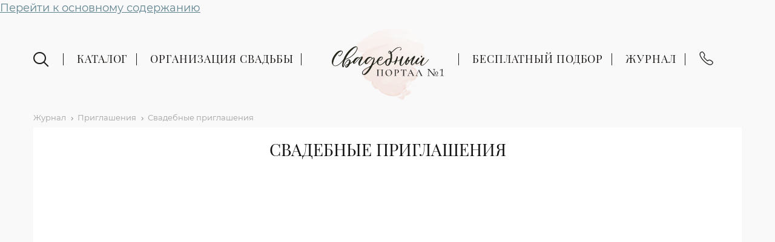

--- FILE ---
content_type: text/html; charset=utf-8
request_url: https://1portal.ru/articles/vidy_priglashenii
body_size: 19003
content:
<!DOCTYPE html PUBLIC "-//W3C//DTD XHTML+RDFa 1.0//EN"
  "http://www.w3.org/MarkUp/DTD/xhtml-rdfa-1.dtd">

<html xmlns="http://www.w3.org/1999/xhtml" xml:lang="ru" version="XHTML+RDFa 1.0" dir="ltr"
  xmlns:og="http://ogp.me/ns#"
  xmlns:article="http://ogp.me/ns/article#"
  xmlns:book="http://ogp.me/ns/book#"
  xmlns:profile="http://ogp.me/ns/profile#"
  xmlns:video="http://ogp.me/ns/video#"
  xmlns:product="http://ogp.me/ns/product#"
  xmlns:content="http://purl.org/rss/1.0/modules/content/"
  xmlns:dc="http://purl.org/dc/terms/"
  xmlns:foaf="http://xmlns.com/foaf/0.1/"
  xmlns:rdfs="http://www.w3.org/2000/01/rdf-schema#"
  xmlns:sioc="http://rdfs.org/sioc/ns#"
  xmlns:sioct="http://rdfs.org/sioc/types#"
  xmlns:skos="http://www.w3.org/2004/02/skos/core#"
  xmlns:xsd="http://www.w3.org/2001/XMLSchema#">

<head profile="http://www.w3.org/1999/xhtml/vocab">

  <link href="/sites/all/themes/portal/js/jivosite/jivosite.css" rel="stylesheet">
  <script src="/sites/all/themes/portal/js/jivosite/jivosite.js" type="text/javascript"></script>

  <link rel="apple-touch-icon" sizes="180x180" href="/sites/default/files/favicons/apple-touch-icon.png">
  <link rel="icon" type="image/png" sizes="32x32" href="/sites/default/files/favicons/favicon-32x32.png">
  <link rel="icon" type="image/png" sizes="16x16" href="/sites/default/files/favicons/favicon-16x16.png">
  <link rel="mask-icon" href="/sites/default/files/favicons/safari-pinned-tab.svg" color="#000000">

  <link rel="preconnect" href="https://fonts.googleapis.com">
  <link rel="preconnect" href="https://fonts.gstatic.com" crossorigin>
  <link href="https://fonts.googleapis.com/css2?family=Akatab:wght@400;500;600;700;800;900&display=swap" rel="stylesheet">
  
  <meta name="msapplication-TileColor" content="#da532c">
  <meta name="theme-color" content="#ffffff">

  <!--[if IE]><![endif]-->
<meta http-equiv="Content-Type" content="text/html; charset=utf-8" />
<link rel="shortcut icon" href="https://1portal.ru/sites/default/files/favicon.svg" type="image/svg+xml" />
<meta name="description" content="Маленькая и очень важная деталь, которую невероятно приятно отправлять родным и близким и не менее радостно получать - приглашения на свадьбу. Заказать пригласительные можно на нашем сайте!" />
<link rel="canonical" href="https://1portal.ru/articles/vidy_priglashenii" />
<meta property="og:site_name" content="Свадебный портал №1" />
<meta property="og:url" content="https://1portal.ru/articles/vidy_priglashenii" />
<meta property="og:title" content="Свадебные приглашения" />
<meta property="og:description" content="  1 Бумажные приглашения" />
<meta property="og:updated_time" content="2019-10-17T15:41:14+03:00" />
<meta property="og:image" content="https://1portal.ru/sites/default/files/content/articles/1.jpg" />
<meta property="og:image:url" content="https://1portal.ru/sites/default/files/content/articles/1.jpg" />
<meta property="article:published_time" content="2015-09-14T21:06:19+03:00" />
<meta property="article:modified_time" content="2019-10-17T15:41:14+03:00" />

    <title>Свадебные приглашения | Свадебный портал №1</title>
  <style type="text/css" media="all">
@import url("/modules/system/system.base.css?t7h3mm");
@import url("/modules/system/system.menus.css?t7h3mm");
@import url("/modules/system/system.messages.css?t7h3mm");
@import url("/modules/system/system.theme.css?t7h3mm");
</style>
<style type="text/css" media="all">
@import url("/sites/all/modules/jquery_update/replace/ui/themes/base/minified/jquery.ui.core.min.css?t7h3mm");
@import url("/sites/all/modules/jquery_update/replace/ui/themes/base/minified/jquery.ui.theme.min.css?t7h3mm");
@import url("/sites/all/modules/jquery_update/replace/ui/themes/base/minified/jquery.ui.accordion.min.css?t7h3mm");
@import url("/sites/all/modules/blazy/css/blazy.css?t7h3mm");
@import url("/sites/all/modules/blazy/css/components/blazy.filter.css?t7h3mm");
@import url("/sites/all/modules/blazy/css/components/blazy.ratio.css?t7h3mm");
@import url("/sites/all/modules/blazy/css/components/blazy.loading.css?t7h3mm");
</style>
<style type="text/css" media="all">
@import url("/sites/all/modules/colorbox_node/colorbox_node.css?t7h3mm");
@import url("/modules/comment/comment.css?t7h3mm");
@import url("/modules/field/theme/field.css?t7h3mm");
@import url("/sites/all/modules/geofield_ymap/geofield_ymap.css?t7h3mm");
@import url("/modules/node/node.css?t7h3mm");
@import url("/sites/all/modules/picture/picture_wysiwyg.css?t7h3mm");
@import url("/modules/search/search.css?t7h3mm");
@import url("/modules/user/user.css?t7h3mm");
@import url("/sites/all/modules/views_filters_summary/views_exposed_filters_summary.css?t7h3mm");
@import url("/sites/all/modules/extlink/extlink.css?t7h3mm");
@import url("/sites/all/modules/lazyloader/lazyloader.css?t7h3mm");
@import url("/sites/all/modules/back_to_top/css/back_to_top.css?t7h3mm");
@import url("/sites/all/modules/ckeditor/css/ckeditor.css?t7h3mm");
</style>
<style type="text/css" media="all">
@import url("/sites/all/modules/colorbox/styles/default/colorbox_style.css?t7h3mm");
@import url("/sites/all/modules/ctools/css/ctools.css?t7h3mm");
@import url("/sites/all/modules/dhtml_menu/dhtml_menu.css?t7h3mm");
@import url("/sites/all/libraries/jgrowl/jquery.jgrowl.min.css?t7h3mm");
@import url("/sites/all/modules/nicemessages/css/nicemessages_positions.css?t7h3mm");
@import url("/sites/all/modules/nicemessages/css/nicemessages_drupal.css?t7h3mm");
@import url("/sites/all/modules/nicemessages/css/shadows.css?t7h3mm");
@import url("/sites/all/modules/panels/css/panels.css?t7h3mm");
@import url("/sites/all/modules/dlike/dlike.css?t7h3mm");
@import url("/sites/all/modules/colorbox_swipe/colorbox_swipe.css?t7h3mm");
@import url("/sites/all/themes/portal/css/restaurants_catalog_mobile_menu.css?t7h3mm");
@import url("/sites/all/modules/npop/css/animations.css?t7h3mm");
@import url("/sites/all/themes/portal/css/seven_issue.css?t7h3mm");
@import url("/sites/all/libraries/togglemenu/jquery.togglemenu.css?t7h3mm");
</style>
<style type="text/css" media="all">
@import url("/sites/all/themes/portal/../../libraries/simplebar/simplebar.css?t7h3mm");
@import url("/sites/all/themes/portal/3dparty/chosen.min.css?t7h3mm");
@import url("/sites/all/themes/portal/3dparty/ilightbox/css/ilightbox.css?t7h3mm");
@import url("/sites/all/themes/portal/css/jquery.selectBox.css?t7h3mm");
@import url("/sites/all/themes/portal/css/fonts.css?t7h3mm");
@import url("/sites/all/themes/portal/css/html.css?t7h3mm");
@import url("/sites/all/themes/portal/css/style.css?t7h3mm");
@import url("/sites/all/themes/portal/css/layout.css?t7h3mm");
@import url("/sites/all/themes/portal/css/blocks.css?t7h3mm");
@import url("/sites/all/themes/portal/css/views.css?t7h3mm");
@import url("/sites/all/themes/portal/js/slick/slick.css?t7h3mm");
@import url("/sites/all/themes/portal/js/slick/slick-theme.css?t7h3mm");
@import url("/sites/all/themes/portal/fonts/Tahoma/Tahoma.css?t7h3mm");
@import url("/sites/all/themes/portal/fonts/Roboto/stylesheet.css?t7h3mm");
@import url("/sites/all/themes/portal/fonts/1portal/font-style.css?t7h3mm");
@import url("/sites/all/themes/portal/fonts/Montserrat/Montserrat.css?t7h3mm");
@import url("/sites/all/themes/portal/fonts/PlayfairDisplay/PlayfairDisplay.css?t7h3mm");
@import url("/sites/all/themes/portal/fonts/AlayaRozaDemo/AlayaRozaDemo.css?t7h3mm");
@import url("/sites/all/themes/portal/css/catalog.css?t7h3mm");
@import url("/sites/all/themes/portal/css/responsive.css?t7h3mm");
@import url("/sites/all/themes/portal/css/navigation.css?t7h3mm");
@import url("/sites/all/themes/portal/css/custom_webform.css?t7h3mm");
@import url("/sites/all/themes/portal/css/specialists-chose.css?t7h3mm");
</style>
  <script type="text/javascript" src="//code.jquery.com/jquery-1.8.3.min.js"></script>
<script type="text/javascript">
<!--//--><![CDATA[//><!--
window.jQuery || document.write("<script src='/sites/all/modules/jquery_update/replace/jquery/1.8/jquery.min.js'>\x3C/script>")
//--><!]]>
</script>
<script type="text/javascript" src="/misc/jquery-extend-3.4.0.js?v=1.8.3"></script>
<script type="text/javascript" src="/misc/jquery-html-prefilter-3.5.0-backport.js?v=1.8.3"></script>
<script type="text/javascript" src="/misc/jquery.once.js?v=1.2"></script>
<script type="text/javascript" src="/misc/drupal.js?t7h3mm"></script>
<script type="text/javascript" src="//code.jquery.com/ui/1.10.2/jquery-ui.min.js"></script>
<script type="text/javascript">
<!--//--><![CDATA[//><!--
window.jQuery.ui || document.write("<script src='/sites/all/modules/jquery_update/replace/ui/ui/minified/jquery-ui.min.js'>\x3C/script>")
//--><!]]>
</script>
<script type="text/javascript" src="/sites/all/libraries/blazy/blazy.min.js?v=7.x-1.3"></script>
<script type="text/javascript" src="/sites/all/modules/blazy/js/dblazy.min.js?v=7.x-1.3"></script>
<script type="text/javascript" src="/sites/all/modules/blazy/js/bio.min.js?v=7.x-1.3"></script>
<script type="text/javascript" src="/sites/all/modules/blazy/js/bio.media.min.js?v=7.x-1.3"></script>
<script type="text/javascript" src="/sites/all/modules/blazy/js/blazy.load.min.js?v=7.x-1.3"></script>
<script type="text/javascript" src="/misc/form-single-submit.js?v=7.102"></script>
<script type="text/javascript" src="/misc/ajax.js?v=7.102"></script>
<script type="text/javascript" src="/sites/all/modules/jquery_update/js/jquery_update.js?v=0.0.1"></script>
<script type="text/javascript">
<!--//--><![CDATA[//><!--
document.createElement( "picture" );
//--><!]]>
</script>
<script type="text/javascript" src="/sites/all/modules/back_to_top/js/back_to_top.js?t7h3mm"></script>
<script type="text/javascript" src="/sites/all/modules/extlink/extlink.js?t7h3mm"></script>
<script type="text/javascript" src="/sites/default/files/languages/ru_UHnZhaW2-B05Y6RsCFhLeuYFVvf6p_kNoUKYVE7XqJ4.js?t7h3mm"></script>
<script type="text/javascript" src="/sites/all/libraries/colorbox/jquery.colorbox-min.js?t7h3mm"></script>
<script type="text/javascript" src="/sites/all/modules/colorbox/js/colorbox.js?t7h3mm"></script>
<script type="text/javascript" src="/sites/all/modules/colorbox/styles/default/colorbox_style.js?t7h3mm"></script>
<script type="text/javascript" src="/sites/all/modules/colorbox/js/colorbox_load.js?t7h3mm"></script>
<script type="text/javascript" src="/sites/all/modules/colorbox/js/colorbox_inline.js?t7h3mm"></script>
<script type="text/javascript" src="/sites/all/modules/dhtml_menu/dhtml_menu.js?t7h3mm"></script>
<script type="text/javascript" src="/sites/all/libraries/jgrowl/jquery.jgrowl.min.js?t7h3mm"></script>
<script type="text/javascript" src="/sites/all/modules/nicemessages/js/nicemessages.js?t7h3mm"></script>
<script type="text/javascript" src="/sites/all/modules/custom/tel_btn/js/tel_btn.js?t7h3mm"></script>
<script type="text/javascript" src="/sites/all/modules/dlike/dlike.js?t7h3mm"></script>
<script type="text/javascript" src="/sites/all/modules/geofield_ymap/js/geofield_ymap_loader.js?t7h3mm"></script>
<script type="text/javascript" src="/sites/all/modules/form_placeholder/form_placeholder.js?t7h3mm"></script>
<script type="text/javascript" src="/sites/all/modules/field_group/field_group.js?t7h3mm"></script>
<script type="text/javascript" src="/sites/all/modules/lazyloader/lazyloader.js?t7h3mm"></script>
<script type="text/javascript" src="/sites/all/libraries/echo/dist/echo.min.js?t7h3mm"></script>
<script type="text/javascript" src="/sites/all/themes/portal/js/restaurants_catalog_mobile_menu.js?t7h3mm"></script>
<script type="text/javascript" src="/misc/progress.js?v=7.102"></script>
<script type="text/javascript" src="/sites/all/modules/npop/js/npop.js?t7h3mm"></script>
<script type="text/javascript" src="/sites/all/modules/npop/js/npop-ajax.js?t7h3mm"></script>
<script type="text/javascript" src="/misc/jquery.cookie.js?t7h3mm"></script>
<script type="text/javascript" src="/sites/all/modules/togglemenu/js/togglemenu.js?t7h3mm"></script>
<script type="text/javascript" src="/sites/all/libraries/togglemenu/jquery.togglemenu.js?t7h3mm"></script>
<script type="text/javascript" src="/sites/all/modules/colorbox_node/colorbox_node.js?t7h3mm"></script>
<script type="text/javascript" src="/sites/all/themes/portal/js/jquery.ui.touch-punch/jquery.ui.touch-punch.js?t7h3mm"></script>
<script type="text/javascript" src="/sites/all/themes/portal/../../libraries/simplebar/simplebar.js?t7h3mm"></script>
<script type="text/javascript" src="/sites/all/themes/portal/js/jquery.inputmask.min.js?t7h3mm"></script>
<script type="text/javascript" src="/sites/all/themes/portal/3dparty/chosen.jquery.min.js?t7h3mm"></script>
<script type="text/javascript" src="/sites/all/themes/portal/3dparty/ilightbox/js/ilightbox.js?t7h3mm"></script>
<script type="text/javascript" src="/sites/all/themes/portal/js/readmore/readmore.min.js?t7h3mm"></script>
<script type="text/javascript" src="/sites/all/themes/portal/js/radio.js?t7h3mm"></script>
<script type="text/javascript" src="/sites/all/themes/portal/js/jquery.selectBox.js?t7h3mm"></script>
<script type="text/javascript" src="/sites/all/themes/portal/js/slick/slick.min.js?t7h3mm"></script>
<script type="text/javascript" src="/sites/all/themes/portal/js/script.js?t7h3mm"></script>
<script type="text/javascript" src="/sites/all/themes/portal/js/1portal.js?t7h3mm"></script>
<script type="text/javascript" src="/sites/all/themes/portal/js/goals.js?t7h3mm"></script>
<script type="text/javascript" src="/sites/all/themes/portal/js/jquery.autopager-1.0.0.js?t7h3mm"></script>
<script type="text/javascript" src="/sites/all/themes/portal/js/specialists-chose.js?t7h3mm"></script>
<script type="text/javascript">
<!--//--><![CDATA[//><!--
jQuery.extend(Drupal.settings, {"basePath":"\/","pathPrefix":"","setHasJsCookie":0,"ajaxPageState":{"theme":"portal","theme_token":"qaipgpl7LJ7SNLNqlTWU0K9SCqDWNLgARogj-1MfHPc","jquery_version":"1.8","css":{"modules\/system\/system.base.css":1,"modules\/system\/system.menus.css":1,"modules\/system\/system.messages.css":1,"modules\/system\/system.theme.css":1,"misc\/ui\/jquery.ui.core.css":1,"misc\/ui\/jquery.ui.theme.css":1,"misc\/ui\/jquery.ui.accordion.css":1,"sites\/all\/modules\/blazy\/css\/blazy.css":1,"sites\/all\/modules\/blazy\/css\/components\/blazy.filter.css":1,"sites\/all\/modules\/blazy\/css\/components\/blazy.ratio.css":1,"sites\/all\/modules\/blazy\/css\/components\/blazy.loading.css":1,"sites\/all\/modules\/colorbox_node\/colorbox_node.css":1,"modules\/comment\/comment.css":1,"modules\/field\/theme\/field.css":1,"sites\/all\/modules\/geofield_ymap\/geofield_ymap.css":1,"modules\/node\/node.css":1,"sites\/all\/modules\/picture\/picture_wysiwyg.css":1,"modules\/search\/search.css":1,"modules\/user\/user.css":1,"sites\/all\/modules\/views_filters_summary\/views_exposed_filters_summary.css":1,"sites\/all\/modules\/extlink\/extlink.css":1,"sites\/all\/modules\/views\/css\/views.css":1,"sites\/all\/modules\/lazyloader\/lazyloader.css":1,"sites\/all\/modules\/back_to_top\/css\/back_to_top.css":1,"sites\/all\/modules\/ckeditor\/css\/ckeditor.css":1,"sites\/all\/modules\/colorbox\/styles\/default\/colorbox_style.css":1,"sites\/all\/modules\/ctools\/css\/ctools.css":1,"sites\/all\/modules\/dhtml_menu\/dhtml_menu.css":1,"sites\/all\/libraries\/jgrowl\/jquery.jgrowl.min.css":1,"sites\/all\/modules\/nicemessages\/css\/nicemessages_positions.css":1,"sites\/all\/modules\/nicemessages\/css\/nicemessages_drupal.css":1,"sites\/all\/modules\/nicemessages\/css\/shadows.css":1,"sites\/all\/modules\/panels\/css\/panels.css":1,"sites\/all\/modules\/dlike\/dlike.css":1,"sites\/all\/modules\/colorbox_swipe\/colorbox_swipe.css":1,"sites\/all\/themes\/portal\/css\/restaurants_catalog_mobile_menu.css":1,"sites\/all\/modules\/npop\/css\/animations.css":1,"sites\/all\/themes\/portal\/css\/seven_issue.css":1,"sites\/all\/libraries\/togglemenu\/jquery.togglemenu.css":1,"sites\/all\/themes\/portal\/..\/..\/libraries\/simplebar\/simplebar.css":1,"sites\/all\/themes\/portal\/3dparty\/chosen.min.css":1,"sites\/all\/themes\/portal\/3dparty\/ilightbox\/css\/ilightbox.css":1,"sites\/all\/themes\/portal\/css\/jquery.selectBox.css":1,"sites\/all\/themes\/portal\/css\/fonts\/MyriadPro\/MyriadPro.css":1,"sites\/all\/themes\/portal\/css\/fonts.css":1,"sites\/all\/themes\/portal\/css\/html.css":1,"sites\/all\/themes\/portal\/css\/style.css":1,"sites\/all\/themes\/portal\/css\/layout.css":1,"sites\/all\/themes\/portal\/css\/blocks.css":1,"sites\/all\/themes\/portal\/css\/views.css":1,"sites\/all\/themes\/portal\/js\/slick\/slick.css":1,"sites\/all\/themes\/portal\/js\/slick\/slick-theme.css":1,"sites\/all\/themes\/portal\/fonts\/Noto-Serif\/stylesheet.css":1,"sites\/all\/themes\/portal\/fonts\/Tahoma\/Tahoma.css":1,"sites\/all\/themes\/portal\/fonts\/Roboto\/stylesheet.css":1,"sites\/all\/themes\/portal\/fonts\/1portal\/font-style.css":1,"sites\/all\/themes\/portal\/fonts\/Montserrat\/Montserrat.css":1,"sites\/all\/themes\/portal\/fonts\/PlayfairDisplay\/PlayfairDisplay.css":1,"sites\/all\/themes\/portal\/fonts\/AlayaRozaDemo\/AlayaRozaDemo.css":1,"sites\/all\/themes\/portal\/css\/catalog.css":1,"sites\/all\/themes\/portal\/css\/responsive.css":1,"sites\/all\/themes\/portal\/css\/navigation.css":1,"sites\/all\/themes\/portal\/css\/custom_webform.css":1,"sites\/all\/themes\/portal\/css\/specialists-chose.css":1},"js":{"sites\/all\/modules\/picture\/picturefill2\/picturefill.min.js":1,"sites\/all\/modules\/picture\/picture.min.js":1,"sites\/all\/libraries\/jquery.event.move\/js\/jquery.event.move.js":1,"sites\/all\/libraries\/jquery.event.swipe\/js\/jquery.event.swipe.js":1,"sites\/all\/modules\/colorbox_swipe\/colorbox_swipe.js":1,"\/\/code.jquery.com\/jquery-1.8.3.min.js":1,"misc\/jquery-extend-3.4.0.js":1,"misc\/jquery-html-prefilter-3.5.0-backport.js":1,"misc\/jquery.once.js":1,"misc\/drupal.js":1,"\/\/code.jquery.com\/ui\/1.10.2\/jquery-ui.min.js":1,"sites\/all\/libraries\/blazy\/blazy.min.js":1,"sites\/all\/modules\/blazy\/js\/dblazy.min.js":1,"sites\/all\/modules\/blazy\/js\/bio.min.js":1,"sites\/all\/modules\/blazy\/js\/bio.media.min.js":1,"sites\/all\/modules\/blazy\/js\/blazy.load.min.js":1,"misc\/form-single-submit.js":1,"misc\/ajax.js":1,"sites\/all\/modules\/jquery_update\/js\/jquery_update.js":1,"sites\/all\/modules\/back_to_top\/js\/back_to_top.js":1,"sites\/all\/modules\/extlink\/extlink.js":1,"public:\/\/languages\/ru_UHnZhaW2-B05Y6RsCFhLeuYFVvf6p_kNoUKYVE7XqJ4.js":1,"sites\/all\/libraries\/colorbox\/jquery.colorbox-min.js":1,"sites\/all\/modules\/colorbox\/js\/colorbox.js":1,"sites\/all\/modules\/colorbox\/styles\/default\/colorbox_style.js":1,"sites\/all\/modules\/colorbox\/js\/colorbox_load.js":1,"sites\/all\/modules\/colorbox\/js\/colorbox_inline.js":1,"sites\/all\/modules\/dhtml_menu\/dhtml_menu.js":1,"sites\/all\/libraries\/jgrowl\/jquery.jgrowl.min.js":1,"sites\/all\/modules\/nicemessages\/js\/nicemessages.js":1,"sites\/all\/modules\/custom\/tel_btn\/js\/tel_btn.js":1,"sites\/all\/modules\/dlike\/dlike.js":1,"sites\/all\/modules\/geofield_ymap\/js\/geofield_ymap_loader.js":1,"sites\/all\/modules\/form_placeholder\/form_placeholder.js":1,"sites\/all\/modules\/field_group\/field_group.js":1,"sites\/all\/modules\/lazyloader\/lazyloader.js":1,"sites\/all\/libraries\/echo\/dist\/echo.min.js":1,"sites\/all\/themes\/portal\/js\/restaurants_catalog_mobile_menu.js":1,"misc\/progress.js":1,"sites\/all\/modules\/npop\/js\/npop.js":1,"sites\/all\/modules\/npop\/js\/npop-ajax.js":1,"misc\/jquery.cookie.js":1,"sites\/all\/modules\/togglemenu\/js\/togglemenu.js":1,"sites\/all\/libraries\/togglemenu\/jquery.togglemenu.js":1,"sites\/all\/modules\/colorbox_node\/colorbox_node.js":1,"sites\/all\/themes\/portal\/js\/jquery.ui.touch-punch\/jquery.ui.touch-punch.js":1,"sites\/all\/themes\/portal\/..\/..\/libraries\/simplebar\/simplebar.js":1,"sites\/all\/themes\/portal\/js\/jquery.inputmask.min.js":1,"sites\/all\/themes\/portal\/3dparty\/chosen.jquery.min.js":1,"sites\/all\/themes\/portal\/3dparty\/ilightbox\/js\/ilightbox.js":1,"sites\/all\/themes\/portal\/js\/readmore\/readmore.min.js":1,"sites\/all\/themes\/portal\/js\/radio.js":1,"sites\/all\/themes\/portal\/js\/jquery.selectBox.js":1,"sites\/all\/themes\/portal\/js\/slick\/slick.min.js":1,"sites\/all\/themes\/portal\/js\/script.js":1,"sites\/all\/themes\/portal\/js\/1portal.js":1,"sites\/all\/themes\/portal\/js\/goals.js":1,"sites\/all\/themes\/portal\/js\/jquery.autopager-1.0.0.js":1,"sites\/all\/themes\/portal\/js\/specialists-chose.js":1}},"colorbox":{"transition":"elastic","speed":"350","opacity":"0.85","slideshow":false,"slideshowAuto":true,"slideshowSpeed":"2500","slideshowStart":"start slideshow","slideshowStop":"stop slideshow","current":"{current} of {total}","previous":"\u00ab Prev","next":"Next \u00bb","close":"Close","overlayClose":true,"returnFocus":true,"maxWidth":"98%","maxHeight":"98%","initialWidth":"100%","initialHeight":"250","fixed":true,"scrolling":true,"mobiledetect":false,"mobiledevicewidth":"480px","file_public_path":"\/sites\/default\/files","specificPagesDefaultValue":"admin*\nimagebrowser*\nimg_assist*\nimce*\nnode\/add\/*\nnode\/*\/edit\nprint\/*\nprintpdf\/*\nsystem\/ajax\nsystem\/ajax\/*"},"dhtmlMenu":{"nav":"none","animation":{"effects":{"height":"height","width":0,"opacity":0},"speed":"100"},"effects":{"siblings":"close-same-tree","children":"none","remember":"0"},"filter":{"type":"whitelist","list":{"menu-clone-articles-menu":"menu-clone-articles-menu","menu-menu-services":"menu-menu-services","devel":0,"main-menu":0,"management":0,"menu-articles-menu":0,"menu-articles-menu-general":0,"menu-articlesmenu":0,"menu-drop-by-our-sites":0,"menu-exmenu":0,"menu-info":0,"menu-site-map":0,"menu-social":0,"menu-test-menu":0,"navigation":0,"shortcut-set-1":0,"user-menu":0}}},"better_exposed_filters":{"views":{"flag_bookmarks":{"displays":{"attachment_1":{"filters":[]}}}}},"back_to_top":{"back_to_top_button_trigger":"100","back_to_top_button_text":"Back to top","#attached":{"library":[["system","ui"]]}},"geofieldYmap":{"modulePath":"\/sites\/all\/modules\/geofield_ymap","presetsPath":"","objectPreset":"islands#blueStretchyIcon","apiKey":"c264bcda-e303-4ae3-bc9c-36b11295112a"},"extlink":{"extTarget":"_blank","extClass":0,"extLabel":"(\u0432\u043d\u0435\u0448\u043d\u044f\u044f \u0441\u0441\u044b\u043b\u043a\u0430)","extImgClass":0,"extIconPlacement":"append","extSubdomains":1,"extExclude":"","extInclude":"","extCssExclude":"","extCssExplicit":"","extAlert":0,"extAlertText":"This link will take you to an external web site.","mailtoClass":0,"mailtoLabel":"(\u0441\u0441\u044b\u043b\u043a\u0430 \u0434\u043b\u044f \u043e\u0442\u043f\u0440\u0430\u0432\u043a\u0438 email)"},"nicemessages":{"position":"top-right","items":[]},"form_placeholder":{"fallback_support":false,"include":"#block-formblock-feedback *,#block-formblock-feedback-expert *,#block-formblock-feedback-platform *,#comment-form *,#block-formblock-feedback-wplanner *","exclude":"","required_indicator":"remove"},"urlIsAjaxTrusted":{"\/articles\/vidy_priglashenii":true},"field_group":{"div":"full"},"lazyloader":{"throttle":"0","offset":"500","debounce":1,"unload":0,"icon":"","offsetX":0,"offsetY":0},"npop_overlay_close":true,"custom_contacts":{"whatsapp":"+79993337492","mail":"zakaz1portal@gmail.com","webform":"1685"},"colorbox_node":{"width":"600px","height":"600px"},"blazy":{"loadInvisible":false,"offset":100,"saveViewportOffsetDelay":50,"validateDelay":25,"container":""},"blazyIo":{"enabled":false,"disconnect":false,"rootMargin":"0px","threshold":[0]},"togglemenu":{"selector":".block-menu .content \u003E ul.menu","breakpoint":"945","title":"\u041c\u0435\u043d\u044e","burger":"","burgerParent":"#logo"},"togglemenuSelector":".page-responsive .header-menu__wrapper"});
//--><!]]>
</script>
  <script type="text/javascript">
    function getSelectionHtml() {
      var html = "";
      if (typeof window.getSelection != "undefined") {
        var sel = window.getSelection();
        if (sel.rangeCount) {
          var container = document.createElement("div");
          for (var i = 0, len = sel.rangeCount; i < len; ++i) {
            container.appendChild(sel.getRangeAt(i).cloneContents());
          }
          html = container.innerHTML;
        }
      } else if (typeof document.selection != "undefined") {
        if (document.selection.type == "Text") {
          html = document.selection.createRange().htmlText;
        }
      }
      return html;
    }

        function addLink() {
      var body_element = document.getElementsByTagName('body')[0];
      var selection;
      selection = getSelectionHtml();
      var pagelink = "<br> Скопировано с сайта 1portal.ru: <a href='"+document.location.href+"'>"+document.location.href+"</a>"; // В этой строке поменяйте текст на свой
      var copytext = selection + pagelink;
      var newdiv = document.createElement('div');
      newdiv.style.position='absolute';
      newdiv.style.left='-99999px';
      body_element.appendChild(newdiv);
      newdiv.innerHTML = copytext;
      window.getSelection().selectAllChildren(newdiv);
      window.setTimeout(function() {
        body_element.removeChild(newdiv);
      },0);
    }

    document.oncopy = addLink;
    </script>

<script type="text/javascript">!function(){var t=document.createElement("script");t.type="text/javascript",t.async=!0,t.src="https://vk.com/js/api/openapi.js?160",t.onload=function(){VK.Retargeting.Init("VK-RTRG-313440-4Hd7N"),VK.Retargeting.Hit()},document.head.appendChild(t)}();</script><noscript><img src="https://vk.com/rtrg?p=VK-RTRG-313440-4Hd7N" style="position:fixed; left:-999px;" alt=""/></noscript>


  <meta name="viewport" content="width=device-width, initial-scale=1, maximum-scale=1, user-scalable=0">

  <meta name="format-detection" content="telephone=no">
  <meta name="yandex-verification" content="a6c44c10590fdbff" />

  <script type="text/javascript" async src="https://app.uiscom.ru/static/cs.min.js?k=DgPDZ52cKDwlOYV6mtgK8TGs5e2448o4"></script>
  <script src="/goals.js"></script>
<meta name="google-site-verification" content="w9IXU0oGV4zx_9sr3GXo0rehIqBlNUDvuiVBMbRufxU" />

<meta name="yandex-verification" content="aed7697f0eee4e39" />

<meta name="yandex-verification" content="3df2e5c15a0d88d4" />

<meta name="yandex-verification" content="a6f17c0281c23080" />
</head>
<body class="html not-front not-logged-in no-sidebars page-node page-node- page-node-44 node-type-article page-responsive page-responsive" >
  <div class="dark-bg"></div>
  <div id="skip-link">
    <a href="#main-content" class="element-invisible element-focusable">Перейти к основному содержанию</a>
  </div>
    

<div class="toggle-menu-top"></div>

  <div class="toggle-menu-bottom">
      <div class="region region-toggle-menu-bottom">
    <div id="block-block-38" class="block block-block" data-bid="497">

    
  <div class="content">
    <ul class="social-menu">
  <li class="social-menu__link"><a href="https://t.me/wed_1portal" target="_blank"><span class="icon-1portal-telegram"></span>telegram канал</a></li>
</ul>  </div>
</div>
  </div>
  </div>





<div class="header-menu">
  <div class="container">
    <div class="header-menu__wrapper">
      <div class="header-menu__left header-menu__column">
         
              <div class="region region-header-left">
    <div id="block-search-form" class="block block-search" data-bid="69">

  <span class="toggle-search icon-1portal-search-2"></span>

      
  <div class="content">
    <form autocomplete="off" action="/articles/vidy_priglashenii" method="post" id="search-block-form" accept-charset="UTF-8"><div><div class="container-inline">
      <div class="element-invisible">Форма поиска</div>
    <div class="form-item form-type-textfield form-item-search-block-form">
  <label class="element-invisible" for="edit-search-block-form--2">Поиск </label>
 <input title="Введите ключевые слова для поиска." placeholder="Что будем искать?" type="text" id="edit-search-block-form--2" name="search_block_form" value="" size="15" maxlength="128" class="form-text" />
</div>
<div class="form-actions form-wrapper" id="edit-actions"><input id="form-search-submit" type="submit" name="op" value="Поиск" class="form-submit" /></div><input type="hidden" name="form_build_id" value="form-5SXS0p_aty7oBi75aQMI_AP3BcXxQZ1-WRoyMWzgL4s" />
<input type="hidden" name="form_id" value="search_block_form" />
</div>
</div></form>  </div>
</div>
<div id="block-menu-menu-main-menu-left" class="block block-menu" data-bid="427">

    
  <div class="content">
    <ul class="menu"><li class="first expanded term"><a href="/ploshchadki">Каталог</a><ul class="menu"><li class="first leaf term"><a href="/ploshchadki">Площадки</a></li>
<li class="leaf term"><a href="/service/organizator">Организаторы</a></li>
<li class="leaf term"><a href="/service/show">Ведущие</a></li>
<li class="leaf term"><a href="/service/foto">Фотографы</a></li>
<li class="leaf term"><a href="/service/video">Видеографы</a></li>
<li class="leaf term"><a href="/service/decorators">Оформление и декор</a></li>
<li class="leaf term"><a href="/service/musical-groups">Кавер-группы</a></li>
<li class="last leaf term"><a href="/service/catering">Кейтеринг</a></li>
</ul></li>
<li class="last leaf landing"><a href="/organizaciya-svadby">Организация свадьбы</a></li>
</ul>  </div>
</div>
  </div>
              </div><!-- /.header-menu__left -->
      <div class="header-menu__center">
                  <div id="logo">
                          <a href="/"><img src="https://1portal.ru/sites/all/themes/portal/logo-vector.svg" /></a>
                      </div>
              
      </div> <!-- /.header-menu__center -->
      <div class="header-menu__right header-menu__column">
        <div id="navigation">
           
              <div class="region region-navigation">
    <div id="block-system-main-menu" class="block block-system block-menu" data-bid="77">

    
  <div class="content">
    <ul class="menu"><li class="first expanded term"><a href="/podbor-ploshchadki">Бесплатный подбор</a><ul class="menu"><li class="first leaf term"><a href="/podbor-ploshchadki">Подбор площадки</a></li>
<li class="leaf page"><a href="/podbor-specialistov">Подбор специалистов</a></li>
<li class="last leaf term"><a href="/feedbacks">Отзывы</a></li>
</ul></li>
<li class="expanded active-trail term"><a href="/articles" class="wide active-trail">Журнал</a><ul class="menu"><li class="first leaf term"><a href="/articles/view/podgotovka-k-svadbe">Подготовка к свадьбе</a></li>
<li class="leaf term"><a href="/articles/view/zhenih">Образ жениха</a></li>
<li class="leaf term"><a href="/articles/view/stil-svadby">Стиль свадьбы</a></li>
<li class="leaf term"><a href="/articles/view/nevesta">Образ невесты</a></li>
<li class="leaf term"><a href="/articles/view/vyezdnaya-registraciya">Выездная регистрация</a></li>
<li class="leaf term"><a href="/articles/view/druzya">Гости на свадьбе</a></li>
<li class="leaf term"><a href="/articles/view/scenariy-i-programma">Программа свадьбы</a></li>
<li class="leaf term"><a href="/articles/view/svadebnoe-puteshestvie">Свадебное путешествие</a></li>
<li class="leaf term"><a href="/articles/view/progulka">Фотосъемка и видеосъемка</a></li>
<li class="leaf term"><a href="/articles/view/specialistam">Специалистам</a></li>
<li class="leaf term"><a href="/articles/view/sobitiya">События</a></li>
<li class="last leaf term"><a href="/magazin">Магазин</a></li>
</ul></li>
<li class="last leaf menu-item-contacts webform"><a href="/contact">Контакты</a></li>
</ul>  </div>
</div>
  </div>
                      
                  </div> <!-- /#navigation -->
      </div> <!-- /.header-menu__right -->
    </div>
  </div>
</div>


  <div id="tabs-wrapper" class="clearfix">
      </div>
  
<div id="main-wrapper" class="container"><div id="main" class="insides clearfix">
  <div id="center">
    <a id="main-content"></a>

    <div id="central-section">
      
       

                  
      
      <div class="clearfix">
           
        <div class="mapage">
         
                      <div class="breadcrumb"><span class="inline odd first"><a href="/articles">Журнал</a></span> <span class="delimiter"></span> <span class="inline even"><a href="https://1portal.ru/articles/view/priglasheniya">Приглашения</a></span> <span class="delimiter"></span> <span class="inline odd last">Свадебные приглашения</span></div>                   
          <div class="mapage-wrapper">
                                      
                            
                                  
                <h1 id="page-title">Свадебные приглашения</h1>
                
                                 
              
                              
                                         
              <div class="region region-content">
    <div id="block-system-main" class="block block-system" data-bid="76">

    
  <div class="content">
    <div id="node-44" class="node node-article view-mode-full clearfix" about="/articles/vidy_priglashenii" typeof="sioc:Item foaf:Document">

  
      <span property="dc:title" content="Свадебные приглашения" class="rdf-meta element-hidden"></span><span property="sioc:num_replies" content="0" datatype="xsd:integer" class="rdf-meta element-hidden"></span>
  
  <div class="content">
    <div class="field field-name-field-image field-type-image field-label-hidden"><div class="field-items"><div class="field-item even" rel="og:image rdfs:seeAlso" resource="https://1portal.ru/sites/default/files/styles/article_main/public/content/articles/1.jpg?itok=3VkgFF5U"><img typeof="foaf:Image" data-echo="https://1portal.ru/sites/default/files/styles/article_main/public/content/articles/1.jpg?itok=3VkgFF5U" data-icon="" src="https://1portal.ru/sites/all/modules/lazyloader/image_placeholder.gif" width="1130" height="577" alt="" /><noscript><img typeof="foaf:Image" src="https://1portal.ru/sites/default/files/styles/article_main/public/content/articles/1.jpg?itok=3VkgFF5U" width="1130" height="577" alt="" /></noscript></div></div></div><div class="field field-name-body field-type-text-with-summary field-label-hidden"><div class="field-items"><div class="field-item even" property="content:encoded"><p></p><center> </center>
<div class="hr-num-blue">1</div>
<h2 class="rtecenter">Бумажные приглашения</h2>
<p class="rtejustify">Бумажные приглашения являются классическим способом приглашения на свадебное торжество. Это может быть как простая открытка в конверте, так и совершенно уникальное, ручной работы творение. границы задаются вашей фантазией и тематикой свадьбы.Выбирайте дизайн, украшайте блестками, нитками, цветами и лентами. Плюсом таких приглашений безусловно является простота исполнения. Дизайны бумажных приглашений размещены в свободном доступе в интернете. Вам нужно просто выбрать, скачать их и заполнить.</p>
<p></p><center>
<p><img alt="" height="623" src="/sites/default/files/content/articles/bumagnie_priglasheniya_1_0.jpg" width="1108" /></p>
<p></p></center>
<p></p><center>
<p><img alt="" height="623" src="/sites/default/files/content/articles/bumagnie_priglasheniya_2_0.jpg" width="1108" /></p>
<p></p></center>
<div class="hr-num-blue">2<br />
2</div>
<h2 class="rtecenter">Приглашения из дерева</h2>
<p class="rtejustify"><span>Приглашения на деревянном бруске идеально подойдут вам, если ваша свадьба оформлена в стиле «Рустик». Правда обойдется вам такое удовольствие недешево (если только вы сами не занимаетесь подобного рода работами ) . Гости запомнят такую свадьбу надолго!)</span></p>
<p></p><center>
<p><img alt="" height="628" src="/sites/default/files/content/articles/derevo_priglasheniya_1_0.jpg" width="1108" /></p>
<p></p></center>
<div class="hr-num-blue">3<br />
3</div>
<h2 class="rtecenter">Объемные открытки (Pop up)</h2>
<p class="rtejustify"><strong>Pop-up</strong> — целое направление в искусстве. Эта техника сочетает элементы техник киригами и вырезания и позволяет создавать объемные  конструкции и открытки, складывающие в плоскую фигуру. Плюс таких приглашений в том, что вы можете сделать их сами. Минус- если количество ваших гостей больше десяти, вы можете устать, вырезая очередные фигуры. Лучше всего заказать объемное приглашение у специалистов. Вместе вы придумаете оригинальный дизайн и получите его воплощение.</p>
<p></p><center>
<p><img alt="" height="623" src="/sites/default/files/content/articles/obiemnie_otkritki_priglasheniya_1_0.jpg" width="1108" /></p>
<p></p></center>
<div class="hr-num-blue">4<br />
4</div>
<h2 class="rtecenter">Приглашение-лотерея </h2>
<p class="rtejustify">Одним из способом оригинально пригласить гостей на свадьбу является приглашение-лотерейный билет, такой где нужно стирать поля монеткой и смотреть комбинацию цифр. Сделать его вы без труда сможете своими руками. Даже если количество карточек будет за пятьдесят <img alt=":)" height="15" src="///C:\Users\Admin\AppData\Local\Temp\msohtmlclip1\01\clip_image001.gif" width="15" />И конечно же все они будут выигрышные. А комбинацией будет дата свадьбы.</p>
<p></p><center>
<p><img alt="" height="623" src="/sites/default/files/content/articles/lotereya_otkritki_priglasheniya_0.jpg" width="1108" /></p>
<p></p></center>
<p>Нам понадобятся следующие составляющие:</p>
<ul>
<li>Акриловая краска серебристого цвета</li>
<li>Акварельная кисть</li>
<li>Жидкое мыло</li>
<li>Монетка</li>
<li>Открытка заготовка</li>
</ul>
<p class="rtejustify">Вначале нужно смешать краску и жидкое мыло в отношении 2:1. Этой смесью мы будем делать защитный слой в нашей свадебной лотерее. Приготовьте заранее открытки заготовки, на которых уже будет нанесена дата свадьбы.</p>
<p></p><center>
<p><img alt="" height="570" src="/sites/default/files/content/articles/lotereya_priglasheniya_2_0.jpg" width="483" /></p>
<p></p></center>
<p>С помощью кисти аккуратно нанесите слой смеси на нужные поля и дайте ей высохнуть. Потребуется около часа. После чего повторите процедуру — нанесите второй слой и дайте ему высохнуть. Вкладывайте его в конверт, а вместе с ним и монетку, и отправляйте гостям.</p>
<div class="hr-num-blue">5<br />
5</div>
<h2 class="rtecenter">Приглашения из орг. стекла</h2>
<p class="rtejustify">Органическое стекло- это прозрачная пластмасса. В отличие от обычного (силикатного или «минерального») стекла, плексиглас имеет гораздо меньший вес. Поэтому приглашения из этого материала будут выглядеть изящно и в то же время очень эффектно. С гравированным текстом, выполненным каллиграфией, в удобном конверте, который может служить подставкой,эти необычные и изящные приглашения станут настоящим подарком близким и родным молодой пары. Однако удовольствие это не из дешевых. Штучный экземпляр в среднем выходит около 400р.</p>
<p></p><center>
<p><img alt="" height="623" src="/sites/default/files/content/articles/na_stekle_priglasheniya_0.jpg" width="1108" /></p>
<p></p></center>
<div class="hr-num-blue">6</div>
<h2 class="rtecenter">Приглашения на ткани</h2>
<p class="rtejustify">Ткань следует выбирать плотную, на которой нанесенный текст будет держаться лучше всего. Текст наносится в типографии посредством термопечати. Можно также обратиться в салоны, которые занимаются нанесением изображений на текстильные вещи, они работают по тем же технологиям. Преимуществом приглашения на ткани будет его уникальность, такого многие из ваших гостей точно еще не видели, а значит, впечатление вы произведете неизгладимое. Но работать с тканью в данном случае очень трудно, нужно подобрать максимально лаконичный текст, который легче будет напечатать, затем обработать саму ткань. Как вариант, слова приглашения можно не отпечатать, а вышить — смотрится очень трогательно и эффектно, но занимает уйму времени.</p>
<p></p><center>
<p><img alt="" height="623" src="/sites/default/files/content/articles/na_tkani_priglasheniya_0.jpg" width="1108" /></p>
<p></p></center>
<div class="hr-num-blue">7<br />
7</div>
<h2 class="rtecenter">Приглашение-календарь</h2>
<p class="rtejustify">Свадебное приглашение «Календарь» — отличный вариант помочь Вашим гостям заблаговременно подготовиться к торжественной дате Вашей свадьбы. На лицевой части календарик с датой свадьбы отмеченной обручальными колечками, на обратной части текст приглашения. Можно изменить дизайн приглашения с учетом ваших пожеланий.</p>
<p></p><center>
<p><img alt="" height="623" src="/sites/default/files/content/articles/kalendar_priglasheniya_0.jpg" width="1108" /></p>
<p></p></center>
<div class="hr-num-blue">8<br />
8</div>
<h2 class="rtecenter">Воздушный шар</h2>
<p class="rtejustify">Отправьте своим друзьям открытку, к которой будет прикреплен воздушный шарик. На нем предварительно напишите время и место проведения вашего бракосочетания. Прочитать надпись ваши гости смогут, лишь надув его!</p>
<p></p><center>
<p><img alt="" height="623" src="/sites/default/files/content/articles/vozdushnii_shar_priglasheniya_0.jpg" width="1108" /></p>
<p></p></center>
<div class="hr-num-blue">9<br />
9</div>
<h2 class="rtecenter">Приглашение Фото-открытка</h2>
<p class="rtejustify">Своими руками вы также можете создать приглашение-открытку. А изображением на ней может быть ваше с женихом красивое фото. Сделайте оригинальные снимки, в которых будет запечатлена дата вашей свадьбы. Будь то тени или надписи на воздушных шарах.</p>
<p></p><center>
<p><img alt="" height="623" src="/sites/default/files/content/articles/photo_otcritka_priglasheniya_2_0.jpg" width="1108" /></p>
<p></p></center>
<p>Полароидные снимки и пленка из фото-будки также станут оригинальным решением для ваших свадебных приглашений<img alt="" height="623" src="/sites/default/files/content/articles/photo_otcritka_priglasheniya_0.jpg" width="1108" /></p>
<div class="hr-num-blue">10<br />
3</div>
<h2 class="rtecenter">Приглашение-газета</h2>
<p class="rtejustify">В приглашениях интересно указать не только дату и место свадьбы, а как именно будет проходить свадьба: разместить стиль, банкетное меню, ресторан, прогулку. Так сказать, набросать небольшой сценарий для гостей, чтобы они были в курсе, что за чем следует. Для такого большого количества слов подходят приглашения в виде газеты, где все подробно можно указать, рассказать историю знакомства молодоженов. Оригинальным решением будет разместить на развороте газеты историю о том, как жених сделал предложение невесте, а также интересные факты о брачных церемониях в других странах.</p>
<p></p><center>
<p><img alt="" height="623" src="/sites/default/files/content/articles/gazeta_priglasheniya_0.jpg" width="1108" /></p>
<p></p></center>
<div class="hr-num-blue">11</div>
<h2 class="rtecenter">Приглашение сайт</h2>
<p> Свадебный сайт - это яркая интерактивная открытка с уникальным url-адресом заменяет бумажное или устное приглашение и имеет ряд дополнительных функций.</p>
<p>Некоторые из них: </p>
<ul>
<li><strong>Счетчик времени</strong><br />
	Напоминает гостям о дате свадьбы</li>
<li><strong>Сетка программы мероприятий</strong><br />
	Подробно описывает сценарий свадьбы, гости видят таймлайн мероприятия</li>
<li><strong>Подтверждение участия</strong><br />
	Интерактивная форма на сайте позволяет вести учет приглашенных гостей</li>
<li><strong>Фотоальбом</strong><br />
	Фотогалерея позволяет загрузить весь фотоочет со свадьбы</li>
<li><strong>Схема проезда</strong><br />
	Интерактивная карта и подробное описание схемы проезда</li>
</ul>
<p class="rtejustify">Сейчас данную услугу можно получить абсолютно бесплатно. Существует множество сайтов, которые вам в этом помогут. Платные сайты отличаются тем, что вам присвоят уникальный адрес. Например, Saha&amp;Masha.ru</p>
<p></p><center>
<p><img alt="" height="623" src="/sites/default/files/content/articles/sait_priglasheniya_0.jpg" width="1108" /></p>
<p></p></center>
<div class="hr-num-blue">12<br />
12</div>
<h2 class="rtecenter">Видео-приглашение</h2>
<p class="rtejustify">Видеоприглашения на свадьбу — это новый и очень креативный способ позвать гостей на праздник. Возможно, традиция снимать видеоприглашения пришла к нам из Америки. В этой стране очень популярны так называемые «Save The Date» фильмы — небольшие по длительности ролики и клипы с разнообразными сценариями, главной целью которых является сохранение в памяти даты свадьбы влюбленных.</p>
<p class="rtejustify">Есть несколько вариантов создания такого чуда, как видео-приглашение на свадьбу.</p>
<p class="rtejustify"><strong>Вариант №1.</strong> Вы можете его сделать своими силами, взяв камеру у друга, недавно ставшего счастливым папашей, поставить камеру на штатив (на твердую поверхность), красиво одеться и лично пригласить гостей на свадьбу. Затем сделать нужное количество копий и разослать гостям. Это самый простой и наименее затратный вариант не только в плане денег, но и времени.</p>
<p class="rtejustify"><strong>Вариант №2.</strong> Это может быть красивое слайдшоу из красивых картинок и ваших детских фотографий. Либо же используя фотографии вашей фотосессии «love story». Вы не только сможете пригласить ваших гостей на свадьбу, но и рассказать им в картинках о вашей любви.</p>
<p class="rtejustify"><strong>Вариант №3</strong>. Делая такой вариант свадебного приглашения, уже не обойтись без помощи профессионалов. Для начала нужно придумать сценарий. Например, можно рассказать вашу историю любви. Сделать фильм в стиле «love story», где каждый из вас расскажет, о своих чувствах, как они изменялись и в какой момент вы решили пожениться. Сделать легкий и увлекательный сюжет, в конце которого вы пригласите своих гостей на свадьбу. В этом случае понадобиться не только качественная съемка, но и достаточно сложный монтаж. Чтобы упростить поиски подходящего профессионала, ты можешь обратиться в студию, которая будет работать на твоей свадьбе. Вашим вдохновением может стать известный фильм или даже новостной сюжет. Проявите фантазию и приглашенные это обязательно оценят</p>
<p> </p>
<p></p><center>
<iframe allowfullscreen="" frameborder="0" height="315" src="https://www.youtube.com/embed/MaEpRAQRN0I" width="560"></iframe><p></p></center>
<p></p><center>
<iframe allowfullscreen="" frameborder="0" height="315" src="https://www.youtube.com/embed/OWPlKbgVevA" width="560"></iframe><p></p></center>
<p></p><center>
<iframe allowfullscreen="" frameborder="0" height="315" src="https://www.youtube.com/embed/yKw-LnbUKyM" width="560"></iframe><p></p></center>
</div></div></div>  </div>

  

</div>
  </div>
</div>
<div class="custom-restaurant-catalog-menu-wrapper container">
  <div class="custom-restaurant-catalog-slideup custom-restaurant-catalog-sections-links">
    <ul class="menu"><li class="first leaf dhtml-menu term" id="dhtml_menu-2855"><a href="/service/organizator">Организаторы</a></li>
<li class="leaf dhtml-menu term" id="dhtml_menu-2477"><a href="/ploshchadki">Площадки</a></li>
<li class="leaf dhtml-menu term" id="dhtml_menu-2144"><a href="/service/show">Ведущие</a></li>
<li class="leaf dhtml-menu term" id="dhtml_menu-865"><a href="/service/foto">Фотографы</a></li>
<li class="leaf dhtml-menu term" id="dhtml_menu-866"><a href="/service/video">Видеографы</a></li>
<li class="leaf dhtml-menu term" id="dhtml_menu-2335"><a href="/service/decorators">Оформление и декор</a></li>
<li class="leaf dhtml-menu term" id="dhtml_menu-2336"><a href="/service/musical-groups">Музыкальные группы</a></li>
<li class="last leaf dhtml-menu term" id="dhtml_menu-2856"><a href="/service/catering">Кейтеринг</a></li>
</ul>  </div>
  <div class="custom-restaurant-catalog-slideup custom-restaurant-catalog-favorites">
      </div>
  <div class="custom-restaurant-catalog-menu">
    <a href="" class="custom-restaurant-catalog-menu-item menu-item-catalog">Каталог</a>
        <a id="menu-item-calendar" href="/ajax/npop/node/1230/load/nojs" class="custom-restaurant-catalog-menu-item menu-item-calendar use-ajax">Организация свадьбы</a>
    <a id="menu-item-callcenter" href="/ajax/npop/node/773/load/nojs" class="custom-restaurant-catalog-menu-item menu-item-callcenter use-ajax">Подбор</a>
    <a href="" class="custom-restaurant-catalog-menu-item menu-item-favorites" data-count="0">Избранное</a>
  </div>
</div>
  </div>
          </div> 
        </div>
   
              </div>
    </div> <!-- /#centeral-section -->
  </div> <!-- /#center -->

      <div id="content-2">
        <div class="region region-content-2">
    <div id="block-views-similarterms-block" class="block block-views" data-bid="127">

    
  <div class="content">
    <div class="view view-similarterms view-id-similarterms view-display-id-block clearfix articles-grid view-dom-id-bad764edb2f404a0d98c2aa89b734ed4">
            <div class="view-header">
      <h2 class="block-title-pink-line">
<div class="block-title-pink-line-wrapper">Популярные статьи в разделе</div>
</h2>
    </div>
  
  
  
      <div class="view-content">
        <div class="views-row views-row-1 views-row-odd views-row-first views-row-last">
    <div  about="/articles/video_priglasheniya" typeof="sioc:Item foaf:Document" class="ds-1col node node-article node-teaser view-mode-teaser clearfix">

  
  <div class="group-teaser-article-wrapper field-group-div teaser-article"><div class="group-teaser-article-img field-group-div teaser-article-img"><div class="field field-name-field-image field-type-image field-label-hidden"><div class="field-items"><div class="field-item even" rel="og:image rdfs:seeAlso" resource="https://1portal.ru/sites/default/files/styles/grid_mini_img/public/content/articles/video_pozdravleniya.jpg?itok=w0Pq33PT"><a href="/articles/video_priglasheniya"><img typeof="foaf:Image" data-echo="https://1portal.ru/sites/default/files/styles/grid_mini_img/public/content/articles/video_pozdravleniya.jpg?itok=w0Pq33PT" data-icon="" src="https://1portal.ru/sites/all/modules/lazyloader/image_placeholder.gif" width="329" height="204" alt="" /><noscript><img typeof="foaf:Image" src="https://1portal.ru/sites/default/files/styles/grid_mini_img/public/content/articles/video_pozdravleniya.jpg?itok=w0Pq33PT" width="329" height="204" alt="" /></noscript></a></div></div></div><div class="field field-name-article-image-large field-type-ds field-label-hidden"><div class="field-items"><div class="field-item even"><div class="field field-name-field-image field-type-image field-label-hidden"><div class="field-items"><div class="field-item even" rel="og:image rdfs:seeAlso" resource="https://1portal.ru/sites/default/files/styles/front_article_max_2/public/content/articles/video_pozdravleniya.jpg?itok=lOmqlYpf"><a href="/articles/video_priglasheniya"><img typeof="foaf:Image" data-echo="https://1portal.ru/sites/default/files/styles/front_article_max_2/public/content/articles/video_pozdravleniya.jpg?itok=lOmqlYpf" data-icon="" src="https://1portal.ru/sites/all/modules/lazyloader/image_placeholder.gif" width="730" height="518" alt="" /><noscript><img typeof="foaf:Image" src="https://1portal.ru/sites/default/files/styles/front_article_max_2/public/content/articles/video_pozdravleniya.jpg?itok=lOmqlYpf" width="730" height="518" alt="" /></noscript></a></div></div></div></div></div></div></div><div class="group-teaser-article-desc field-group-div teaser-article-desc"><div class="field field-name-title field-type-ds field-label-hidden"><div class="field-items"><div class="field-item even" property="dc:title"><div class="teaser-article-title"><a href="/articles/video_priglasheniya">Видео-приглашения на свадьбу</a></div></div></div></div></div></div></div>

  </div>
    </div>
  
  
  
  
  
  
</div>  </div>
</div>
  </div>
    </div>
  </div></div> <!-- /#main /#main-wrapper -->

<div id="footer-wrapper" class="container">
  <div id="footer" class="insides clearfix">
          <div class="footer-logo">
                  <a href="/"><img src="https://1portal.ru/sites/all/themes/portal/logo-vector.svg" /></a>
              </div>
       

      <div class="region region-footer">
    <div id="block-menu-menu-site-map" class="block block-menu" data-bid="92">

    
  <div class="content">
    <ul class="menu"><li class="first leaf term"><a href="/service/show">Специалисты</a></li>
<li class="leaf webform"><a href="/contact">Контакты</a></li>
<li class="last leaf menu-telegram term"><a href="https://t.me/wed_1portal">telegram канал</a></li>
</ul>  </div>
</div>
<div id="block-block-11" class="block block-block" data-bid="295">

    
  <div class="content">
      <p class="large">Свадебный портал №1</p>

<p>Посещая сайт 1portal.ru, Вы соглашаетесь с <a href="/privacy-policy">Политикой обработки персональных данных</a> и с использованием файлов cookie, указанных в <a href="/privacy-policy">Политике</a>. </p>

<p>Использование материалов сайта возможно только с предварительного согласия правообладателей и обязательным указанием ссылки на 1portal.ru.</p>

<p>© 2025 «Свадебный портал №1»</p>

<a href="/sitemap">Карта сайта</a>
  </div>
</div>
  </div>
  </div>
</div> <!-- /#footer /#footer-wrapper -->
  <script type="text/javascript" async="async" src="/sites/all/modules/picture/picturefill2/picturefill.min.js?v=2.3.1"></script>
<script type="text/javascript" async="async" src="/sites/all/modules/picture/picture.min.js?v=7.102"></script>
<script type="text/javascript" src="/sites/all/libraries/jquery.event.move/js/jquery.event.move.js?t7h3mm"></script>
<script type="text/javascript" src="/sites/all/libraries/jquery.event.swipe/js/jquery.event.swipe.js?t7h3mm"></script>
<script type="text/javascript" src="/sites/all/modules/colorbox_swipe/colorbox_swipe.js?t7h3mm"></script>
 

<!— Yandex.Metrika counter —>
<script type="text/javascript" >
   (function(m,e,t,r,i,k,a){m[i]=m[i]||function(){(m[i].a=m[i].a||[]).push(arguments)};
   m[i].l=1*new Date();
   for (var j = 0; j < document.scripts.length; j++) {if (document.scripts[j].src === r) { return; }}
   k=e.createElement(t),a=e.getElementsByTagName(t)[0],k.async=1,k.src=r,a.parentNode.insertBefore(k,a)})
   (window, document, "script", "https://mc.yandex.ru/metrika/tag.js", "ym");

   ym(29572180, "init", {
        clickmap:true,
        trackLinks:true,
        accurateTrackBounce:true,
        webvisor:true
   });
</script>
<noscript><div><img src="https://mc.yandex.ru/watch/29572180" style="position:absolute; left:-9999px;" alt="" /></div></noscript>
<!— /Yandex.Metrika counter —>

<!—  Google tag (gtag.js) —>
<script async src="https://www.googletagmanager.com/gtag/js?id=G-REWJ65QR08"></script>
<script>
  window.dataLayer = window.dataLayer || [];
  function gtag(){dataLayer.push(arguments);}
  gtag('js', new Date());

  gtag('config', 'G-REWJ65QR08');
</script>

<!-- BEGIN JIVOSITE CODE {literal} -->
<script type='text/javascript'>
(function(){ var widget_id = 'v7LQXcnXcd';var d=document;var w=window;function l(){
var s = document.createElement('script'); s.type = 'text/javascript'; s.async = true; s.src = '//code.jivosite.com/script/widget/'+widget_id; var ss = document.getElementsByTagName('script')[0]; ss.parentNode.insertBefore(s, ss);}if(d.readyState=='complete'){l();}else{if(w.attachEvent){w.attachEvent('onload',l);}else{w.addEventListener('load',l,false);}}})();</script>
<!-- {/literal} END JIVOSITE CODE -->
<meta name="google-site-verification" content="w9IXU0oGV4zx_9sr3GXo0rehIqBlNUDvuiVBMbRufxU" />
<meta name="yandex-verification" content="e4c784f5873857c9" />
</body>
</html>


--- FILE ---
content_type: text/css
request_url: https://1portal.ru/sites/all/themes/portal/js/jivosite/jivosite.css
body_size: 481
content:
/* hide the original widget - that there were no two labels on the screen*/
#jivo_chat_widget {
  display: none;
}

/* the default style - for offline messages if no one is online */
#jivo_custom_widget {
  position: fixed;
  right: 20px;
  bottom: 20px;
  height: 70px;
  width: 70px;
  z-index: 300000;
  cursor: pointer;
  height: 170px;
  background-image: url('images/jivo_widget_offline.svg');
  background-repeat: no-repeat;
  background-size: contain;
  transition: opacity 0.3s;
  opacity: 1;
}

/* when you hover the label should be shifted to the right by 3px */
#jivo_custom_widget:hover {
  opacity: 0.8;
}

/* if there are operators online - show other label*/
#jivo_custom_widget.jivo_online {
  height: 70px;
  width: 70px;
  background-image: url('images/jivo_widget_online.svg');
  background-repeat: no-repeat;
  background-size: contain;
}

body #backtotop {
  bottom: 100px;
  height: 65px;
  width: 65px;
  right: 22px;
  background-size: contain;
}

body.restaurants-flagging-panel-hidden.has-flagged-panel #backtotop {
  bottom: 175px;
}

#jivo-iframe-container + jdiv {
  z-index: 10000;
  position: relative;
}

@media (max-width: 767px) {

  .node-type-restaurant #jivo_custom_widget {
    bottom: 80px;
  }

  .page-catalog #jivo_custom_widget {
    bottom: 95px !important;
  }

  .node-type-restaurant #backtotop,
  .node-type-restaurant.restaurants-flagging-panel-hidden.has-flagged-panel #backtotop {
    bottom: 185px;
  }
}


--- FILE ---
content_type: text/css
request_url: https://1portal.ru/sites/all/modules/views_filters_summary/views_exposed_filters_summary.css?t7h3mm
body_size: 204
content:
.exposed-filter-value {
	display: inline-block;
	font-weight: 500;
	border-radius: 3px;
	-webkit-border-radius: 3px;
	-moz-border-radius: 3px;
	
	margin-right: 0.5em;
	margin-bottom: 6px;
	padding: 0 1px 0 6px;	
	border: 1px solid #8C1515;
}

.exposed-filter-value a.remove-filter {
	border: none;
    background-color: #ededed;
    font-size: 18px;
    padding: 1px 8px 0 8px;
    margin-left: 4px;
	color: #000;
	
	vertical-align: middle;

	border-radius: 3px;
	-webkit-border-radius: 3px;
	-moz-border-radius: 3px;	
}	

.exposed-filter-selected {
	font-style: italic;
}

.exposed-filter-selected.exposed-filter-selected-set::before{
	content: "(";
}

.exposed-filter-selected.exposed-filter-selected-set::after{
	content: ")";
}


--- FILE ---
content_type: text/css
request_url: https://1portal.ru/sites/all/modules/dlike/dlike.css?t7h3mm
body_size: 49
content:
.dlike h2 {
background: #EEE;
font-family: Sans;
padding: 5px;
}

.dlike-user-row {
padding: 25px 0px;
text-align: left;
}

.dlike .view-content a {
color: #666;
text-decoration: none;
}

.dlike-user-row {
padding: 15px 0px;
text-align: left;
}

.dlike-user-row .field-content {
padding: 0px 5px;
}


--- FILE ---
content_type: text/css
request_url: https://1portal.ru/sites/all/themes/portal/css/restaurants_catalog_mobile_menu.css?t7h3mm
body_size: 2891
content:
@media (max-width: 767px) {
  .npop .npop-content {
    padding-bottom: 180px !important;
    padding-top: 65px !important;
  }
}

.custom-restaurant-catalog-menu-wrapper {
  position: fixed !important;
  left: 0;
  right: 0;
  bottom: 0;
  z-index: 10000;
  padding: 0 15px;
  box-shadow: 0 0 10px 0 rgba(0, 0, 0, 8%);
  background-color: #f9f9f9;
}

.custom-restaurant-catalog-menu-wrapper .flagged-panel-dropdown-views-group h3,
.restaurant-full__fixed .flagged-panel-dropdown-views-group h3 {
  font-size: 12px;
}

@media (min-width: 961px) {
  .custom-restaurant-catalog-menu-wrapper {
    display: none;
  }
}

.custom-restaurant-catalog-menu-wrapper .throbber {
  display: none !important;
}

.custom-restaurant-catalog-menu {
  display: flex;
  justify-content: space-between;
  padding: 15px 0;
  background-color: #fff;
}

a.custom-restaurant-catalog-menu-item {
  text-align: center;
  flex: 1 1 0;
  width: 0;
  font-size: 12px;
  color: #484747 !important;
  text-decoration: none !important;
  font-weight: 300;
}
.custom-restaurant-catalog-menu-item::before {
  display: block;
  transform: scale(1.15);
}

.menu-item-catalog::before {
  content: url('../images/icons/icon-catalog.svg');
}

.custom-restaurant-catalog-sections-links,
.custom-restaurant-catalog-favorites {
  display: none;
}
.custom-restaurant-catalog-sections-links ul {
  list-style: none;
  white-space: nowrap;
  overflow-x: auto;
  margin: 0;
  padding-left: 0;
  padding-bottom: 15px;
}
.custom-restaurant-catalog-sections-links li {
  display: inline-block;
  margin: 0;
  padding: 0;
}
.custom-restaurant-catalog-sections-links a {
  display: block;
  color: #1F1C1A !important;
  text-decoration: none !important;
  font-size: 12px;
  text-transform: uppercase;
  background-color: rgba(217, 217, 217, .2);
  padding: 10px 10px;
}
.custom-restaurant-catalog-sections-links a.active {
  font-weight: bold;
}

.menu-item-filter::before {
  content: url('../images/icons/icon-filters.svg');
}
.menu-item-calendar::before {
  content: url('../images/icons/icon-calendar.svg');
}
.menu-item-callcenter::before {
  content: url('../images/icons/icon-callcenter.svg');
}
.menu-item-favorites::before {
  content: url('../images/icons/icon-heart.svg');
  width: 25px;
  height: 25px;
  margin: auto;

}
.menu-item-favorites {
  position: relative;
}
.menu-item-favorites::after {
  content: attr(data-count);
  color: #fffcfc;
  position: absolute;
  top: 0;
  left: 0;
  right: 0;
  margin: auto;
  font-size: 10px;
  font-weight: 500;
}

.pulse {
  display: block;
  position: absolute;
  top: 7px;
  right: 0;
  left: 0;
  margin: auto;
  animation: animate-pulse 3s linear 1;
  border-radius: 50%;
  width: 1px;
  height: 1px;
}

.custom-restaurant-catalog-menu-wrapper .restaurants-flagging-panel {
  position: relative !important;
  display: block;
  overflow: unset;
  box-shadow: none;
}

.flagged-panel-dropdown .view {
  overflow: unset;
}

#npop-1230 .popup-webform-title {
  font-family: 'Playfair Display';
  font-style: normal;
  font-weight: normal;
  font-size: 36px;
  line-height: 1.131;
  text-align: center;
  letter-spacing: 0.1em;
  text-transform: uppercase;
  color: #1F1C1A;
  width: 532px;
  margin: auto;
  max-width: 100%;
  position: relative;
  padding: 0;
  margin-bottom: 22px;
}

#npop-1230 .field-name-field-webform-body {
  display: none;
}

#npop-1230 .webform-component--body {
  font-family: Montserrat;
  font-style: normal;
  font-weight: normal;
  font-size: 20px;
  line-height: 1.5;
  text-align: center;
  color: #1F1C1A;
  margin-bottom: 40px;
}

#npop-1230 .form-item {
  padding: 0 15px;
}

#npop-1230 .webform-required-wrapper {
  width: 50%;
  float: left;
  box-sizing: border-box;
  margin-bottom: 28px;
}

#npop-1230 .webform-component--row .webform-component-textfield {
  box-sizing: border-box;
  clear: both;
  margin-bottom: 24px;
}

#npop-1230 form .webform-component--name input,
#npop-1230 form .webform-component--phone input {
  border: 0.5px solid #1F1C1A;
  box-sizing: border-box;
  border-radius: 2px;
  padding: 15px 20px 13px;
  font-family: Montserrat;
  font-style: normal;
  font-weight: normal;
  font-size: 18px;
  line-height: 1.5;
  text-align: justify;
  color: rgba(31, 28, 26, 0.5);
}

#npop-1230 .webform-component--row .webform-component-textfield input {
  font-family: Montserrat;
  font-style: normal;
  font-weight: normal;
  font-size: 18px;
  line-height: 1.5;
  color: #1F1C1A;
  border: none;
  border-bottom: 0.5px solid #1F1C1A;
  border-radius: 0;
  padding: 8px 20px 8px 0;
}

#npop-1230 form .webform-component--wishes textarea::placeholder,
#npop-1230 .webform-component--row .webform-component-textfield input::placeholder {
  color: #1F1C1A;
}

#npop-1230 .webform-component--row {
  margin: 0;
}

#npop-1230 .webform-component--row .fieldset-wrapper {
  display: flex;
  width: 100%;
}

#npop-1230 .npop-close-btn {
  width: 29px;
  height: 29px;
  top: 10px;
  right: 10px;
}

#npop-1230 form .webform-component--wishes {
  margin-bottom: 34px;
  clear: both;
}

#npop-1230 form .webform-component--wishes textarea {
  font-family: Montserrat;
  font-style: normal;
  font-weight: normal;
  font-size: 18px;
  line-height: 1.5;
  border: 0;
  border-bottom: 0.5px solid #1F1C1A;
  border-radius: 0;
  padding: 8px 20px 8px 0;
  height: 100%;
}

@keyframes animate-pulse{
  0%{
    box-shadow: 0 0 0 0 rgba(255,109,74,0.7),  0 0 0 0 rgba(255,109,74,0.7);
  }
  40%{
    box-shadow: 0 0 0 50px rgba(255,109,74,0.0),  0 0 0 0 rgba(255,109,74,0.7);
  }
  80%{
    box-shadow: 0 0 0 50px rgba(255,109,74,0),  0 0 0 30px rgba(255,109,74,0);
  }
  100%{
    box-shadow: 0 0 0 0 rgba(255,109,74,0.0),  0 0 0 30px rgba(255,109,74,0);
  }
}

@media (max-width: 640px) {
  #npop-1230 .webform-component--row .fieldset-wrapper {
    display: block;
  }

  #npop-1230 .popup-webform-title {
    font-size: 20px;
    width: 320px;
  }

  #npop-1230 .popup-webform-title:before {
    content: "";
    background: url('../images/webform-title-1.png') no-repeat center;
    width: 200px;
    height: 80px;
    top: -10px;
    background-size: contain;
  }

  #npop-1230 .webform-component {
    box-sizing: border-box;
  }

  #npop-1230 .webform-component--body {
    font-size: 14px;
  }

  #npop-1230 .webform-required-wrapper,
  #npop-1230 .form-item {
    width: 100%;
    float: none;
    padding-left: 0;
    padding-right: 0;
  }

  #npop-1230 .webform-component--row .fieldset-wrapper {
    display: block;
  }

  #npop-1230 .webform-component--row {
    margin: 0 auto;
    width: 100%;
  }

  #npop-1230 .webform-component--row .webform-component-textfield {
    padding: 0;
  }

  #npop-1230 .messages.error.messages-inline {
    position: static;
  }

  #npop-1230 .form-actions .webform-submit {
    padding: 8px;
    font-size: 12px;
  }

  #npop-1230 form .webform-component--name input, #npop-1230 form .webform-component--phone input,
  #npop-1230 .webform-component--row .webform-component-textfield input,
  #npop-1230 form .webform-component--wishes textarea {
    padding: 8px;
    font-size: 14px;
  }
}

.mobile-only, .specialists-tabs {
  display: none;
}

@media (max-width: 960px) {
  .flagged-info {
    font-family: 'Montserrat', Geneva, sans-serif !important;
  }
  .__jivoMobileButton, #jivo_custom_widget {
    bottom: 95px !important;
    z-index: 300 !important;
  }
  body.node-type-restaurant .__jivoMobileButton,
  body.node-type-restaurant #jivo_custom_widget {
    bottom: 75px !important;
  }
  body.node-type-restaurant.has-flagged-panel .__jivoMobileButton,
  body.node-type-restaurant.has-flagged-panel #jivo_custom_widget {
    bottom: 110px !important;
  }
  .desktop-only {
    display: none !important;
  }
  .mobile-only {
    display: block !important;
  }
  .custom-restaurant-catalog-menu-wrapper .restaurants-flagging-panel {
    left: 0;
    right: 0;
  }
  .restaurants-flagging-panel .row {
    justify-content: center;
    background-color: #fff;
    flex-direction: column;
    padding-top: 0 !important;
  }
  .custom-restaurant-catalog-menu-wrapper .restaurants-flagging-panel .send-order,
  .restaurant-full__fixed .restaurants-flagging-panel .send-order {
    margin: 15px auto 0;
    padding: 10px 20px;
    position: relative;
    line-height: 110%;
    white-space: normal;
    font-size: 16px;
    font-family: Playfair Display, sans-serif;
    font-weight: 300;
    width: auto;
  }

  .restaurants-flagging-panel .send-order strong {
    position: relative;
    display: inline-block;
    color: #1F1C1A;
    text-decoration-line: underline;
    text-decoration-thickness: 1px;
  }

  .restaurants-flagging-panel-icon {
    display: none;
  }

  .restaurants-flagging-panel-modal-icon {
    display: none !important;
  }

  .restaurants-flagging-panel.opened .view-flag-bookmarks.view-display-id-attachment_1 {
    display: none !important;
  }
  .custom-restaurant-catalog-menu-wrapper .flagged-info,
  .custom-restaurant-catalog-menu-wrapper .flagged-info span,
  .restaurant-full__fixed .flagged-info,
  .restaurant-full__fixed .flagged-info span {
    font-size: 12px;
    white-space: nowrap;
  }
  .restaurant-full__fixed .flagged-info {
    text-align: center;
    padding: 5px;
  }
  .restaurant-full__fixed .flagged-info a {
    cursor: default;
  }
  .custom-restaurant-catalog-menu-wrapper .flagged-panel-favourites-link,
  .restaurant-full__fixed  .flagged-panel-favourites-link {
    text-align: right;
    margin-top: 15px;
    font-size: 12px;
  }
  .flagged-panel-dropdown {
    margin-bottom: 20px;
  }
  .flagged-panel-dropdown-views-group {
    display: none;
    overflow-x: scroll;
  }
  .flagged-panel-dropdown-restaurants .flagged-panel-dropdown-views-group,
  .flagged-panel-dropdown-views-group.active {
    display: block;
  }
  .custom-restaurant-catalog-menu-wrapper .flagged-panel-dropdown-views-group-content,
  .restaurant-full__fixed .flagged-panel-dropdown-views-group-content {
    flex-wrap: nowrap;
    gap: 5px;
  }

  .custom-restaurant-catalog-menu-wrapper .flagged-panel-dropdown-views-group-content .views-field-field-avatar {
    margin-bottom: 2px;
  }

  .custom-restaurant-catalog-menu-wrapper .flagged-panel-dropdown-views-group-content .views-row {
    display: flex;
    flex-direction: column;
  }

  .custom-restaurant-catalog-menu-wrapper .flagged-panel-dropdown-views-group-content .views-field-title,
  .restaurant-full__fixed  .flagged-panel-dropdown-views-group-content .views-field-title {
    background-color: #fafafa;
    padding: 15px;
    font-size: 12px;
    font-weight: 500;
    height: 100%;
  }

  .specialists-tabs {
    display: flex;
    overflow-x: auto;
  }
  .specialists-tabs a {
    color: rgba(31, 28, 26, .5) !important;
    text-decoration: none !important;
    display: inline-block;
    padding: 10px 15px;
    border: 1px solid #1F1C1A;
    background-color: #fff;
    font-size: 12px;
  }
  .specialists-tabs a + a {
    margin-left: 5px;
  }
  .specialists-tabs a.active {
    color: #866E64;
    border-color: #866E64;
    background-color: #F6EFED;
  }
  .custom-restaurant-catalog-slideup {
    background-color: #fff;
    padding-top: 9px;
    margin-bottom: 2px;
  }

  .node-type-restaurant .custom-restaurant-catalog-menu-wrapper,
  .node-type-showmans .custom-restaurant-catalog-menu-wrapper,
  .node-type-videographer .custom-restaurant-catalog-menu-wrapper,
  .node-type-musical-group .custom-restaurant-catalog-menu-wrapper,
  .node-type-decorator .custom-restaurant-catalog-menu-wrapper,
  .node-type-photographers .custom-restaurant-catalog-menu-wrapper,
  .node-type-dj .custom-restaurant-catalog-menu-wrapper,
  .node-type-catering .custom-restaurant-catalog-menu-wrapper,
  .node-type-organizer .custom-restaurant-catalog-menu-wrapper,
  .node-type-stylist .custom-restaurant-catalog-menu-wrapper {
    display: none;
  }
}

@media (max-width: 960px) {
  .custom-restaurant-catalog-menu-wrapper {
    width: 654px !important;
  }
}

@media (max-width: 640px) {
  .custom-restaurant-catalog-menu-wrapper {
    width: 526px !important;
  }
}


--- FILE ---
content_type: text/css
request_url: https://1portal.ru/sites/all/themes/portal/css/seven_issue.css?t7h3mm
body_size: 68
content:
span.fieldset-legend {
  z-index: 1; 
}

.field-name-field-album-photos .image-widget-data .text-format-wrapper .filter-wrapper {
  display: none;
}

.field-name-field-album-photos .image-widget-data .text-format-wrapper textarea {
  height: 2.5em;
  width: 2.5em;
  resize: none;
}

.field-name-field-album-photos .image-widget-data .text-format-wrapper .grippie,
.field-name-field-album-photos .image-widget-data .text-format-wrapper .ckeditor_links {
  display: none!important;
}


--- FILE ---
content_type: text/css
request_url: https://1portal.ru/sites/all/libraries/togglemenu/jquery.togglemenu.css?t7h3mm
body_size: 266
content:
.toggle-menu-wrap{

}
.toggle-menu-burger{
  position: absolute;
  width: 20px;
  height: 20px;
  border-top: 2px solid #000;
  right: 0;
  top: 0;
  cursor: pointer;
  box-sizing: border-box;
  -webkit-box-sizing: border-box;
  -moz-box-sizing: border-box;
}
.toggle-menu-burger:before, .toggle-menu-burger:after{
  content: '';
  position: absolute;
  width: 100%;
  height: 2px;
  left: 0;
  background: #000;
}
.toggle-menu-burger:before{
  top: 50%;
  margin-top: -2px;
}

.toggle-menu-burger:after{
  bottom: 0;
}

.toggle-menu-mobile{
  position: fixed;
  top: 0;
  right: 0;
  z-index: 300;
  background: #fff;
  padding: 40px 20px;
  width: 320px;
  height: 100%;
  overflow: auto;
  transition: right ease 0.5s;
  -webkit-transition: right ease 0.5s;
  -moz-transition: right ease 0.5s;
  box-sizing: border-box;
  -webkit-box-sizing: border-box;
  -moz-box-sizing: border-box;
}
.toggle-menu-mobile a{
  color: #000;
}
.toggle-menu-mobile.toggle-menu-mobile-hide{
  right: -320px;
}

.toggle-menu-close{
  position: absolute;
  top: 40px;
  right: 20px;
}

--- FILE ---
content_type: text/css
request_url: https://1portal.ru/sites/all/themes/portal/css/fonts.css?t7h3mm
body_size: 1027
content:
/* Fonts */


/* List the custom fonts */

@font-face {
    font-family: 'artemius_light_ttregular';
   /* src: url('../fonts/artemius_light_tt-webfont.eot');
    src: url('../fonts/artemius_light_tt-webfont.eot?#iefix') format('embedded-opentype'),
    url('../fonts/artemius_light_tt-webfont.woff2') format('woff2'),
    url('../fonts/artemius_light_tt-webfont.woff') format('woff'),*/
    url('../fonts/NotoSerif-Regular.ttf') format('truetype'),
    /*url('../fonts/artemius_light_tt-webfont.svg#artemius_light_ttregular') format('svg');*/
    font-weight: normal;
    font-style: normal;
}
@font-face {
    font-family: 'Notosherif';
    src: url('../fonts/NotoSerif-Regular.eot');
    src: url('../fonts/NotoSerif-Regular.eot?#iefix') format('embedded-opentype'),
    url('../fonts/NotoSerif-Regular.woff2') format('woff2'),
    url('../fonts/NotoSerif-Regular.woff') format('woff'),
    url('../fonts/NotoSerif-Regular.ttf') format('truetype');
    font-weight: normal; 
    font-style: normal; 
}


/*@font-face {
    font-family: 'artemius_light_ttregular';
    src: url('../fonts/artemius_light_tt-webfont.eot');
    src: url('../fonts/artemius_light_tt-webfont.eot?#iefix') format('embedded-opentype'),
    url('../fonts/artemius_light_tt-webfont.woff2') format('woff2'),
    url('../fonts/artemius_light_tt-webfont.woff') format('woff'),
    url('../fonts/artemius_light_tt-webfont.ttf') format('truetype'),
    url('../fonts/artemius_light_tt-webfont.svg#artemius_light_ttregular') format('svg');
    font-weight: normal;
    font-style: normal;
}*/


@font-face {
    font-family: 'epsiloncregular';
    src: url('../fonts/epsilonc-webfont.eot');
    src: url('../fonts/epsilonc-webfont.eot?#iefix') format('embedded-opentype'),
    url('../fonts/epsilonc-webfont.woff2') format('woff2'),
    url('../fonts/epsilonc-webfont.woff') format('woff'),
    url('../fonts/epsilonc-webfont.ttf') format('truetype'),
    url('../fonts/epsilonc-webfont.svg#epsiloncregular') format('svg');
    font-weight: normal;
    font-style: normal;
}

@font-face {
    font-family: 'artemius_snitalic';
    src: url('../fonts/artemius_sn_italic-webfont.eot');
    src: url('../fonts/artemius_sn_italic-webfont.eot?#iefix') format('embedded-opentype'),
    url('../fonts/artemius_sn_italic-webfont.woff2') format('woff2'),
    url('../fonts/artemius_sn_italic-webfont.woff') format('woff'),
    url('../fonts/artemius_sn_italic-webfont.ttf') format('truetype');
    font-weight: normal;
    font-style: normal;

}

@font-face {
    font-family: 'artemiussans_lightregular';
    src: url('../fonts/artemiussans_light-webfont.eot');
    src: url('../fonts/artemiussans_light-webfont.eot?#iefix') format('embedded-opentype'),
    url('../fonts/artemiussans_light-webfont.woff2') format('woff2'),
    url('../fonts/artemiussans_light-webfont.woff') format('woff'),
    url('../fonts/artemiussans_light-webfont.svg#artemiussans_lightregular') format('svg');
    font-weight: normal;
    font-style: normal;

}

@font-face {
    font-family: 'ER-Architect1251';
    src: url('../fonts/ER-Architect1251.eot');
    src: url('../fonts/ER-Architect1251.eot?#iefix') format('embedded-opentype'),
    url('../fonts/ER-Architect1251.woff') format('woff'),
    url('../fonts/ER-Architect1251.svg#artemiussans_lightregular') format('svg');
    font-weight: normal;
    font-style: normal;

}

@font-face {
    font-family: 'lascoregular';
    src: url('../fonts/lasco-regular-webfont.eot');
    src: url('../fonts/lasco-regular-webfont.eot?#iefix') format('embedded-opentype'),
    url('../fonts/lasco-regular-webfont.woff2') format('woff2'),
    url('../fonts/lasco-regular-webfont.woff') format('woff'),
    url('../fonts/lasco-regular-webfont.ttf') format('truetype');
    font-weight: normal;
    font-style: normal;

}

@font-face {
    font-family: 'Artemius Light TT';
    src: url('../fonts/artemius/ArtemiusLightTT.eot');
    src: url('../fonts/artemius/ArtemiusLightTT.eot?#iefix') format('embedded-opentype'),
        url('../fonts/artemius/ArtemiusLightTT.woff2') format('woff2'),
        url('../fonts/artemius/ArtemiusLightTT.woff') format('woff'),
        url('../fonts/artemius/ArtemiusLightTT.ttf') format('truetype'),
        url('../fonts/artemius/ArtemiusLightTT.svg#ArtemiusLightTT') format('svg');
    font-weight: 300;
    font-style: normal;
}

@font-face {
    font-family: 'Artemius TT';
    src: url('../fonts/artemius/ArtemiusTT.eot');
    src: url('../fonts/artemius/ArtemiusTT.eot?#iefix') format('embedded-opentype'),
        url('../fonts/artemius/ArtemiusTT.woff2') format('woff2'),
        url('../fonts/artemius/ArtemiusTT.woff') format('woff'),
        url('../fonts/artemius/ArtemiusTT.ttf') format('truetype'),
        url('../fonts/artemius/ArtemiusTT.svg#ArtemiusTT') format('svg');
    font-weight: normal;
    font-style: normal;
}

@font-face {
  font-family: 'ER';
  src: url('../fonts/ER/ER-Architect1251.eot');
  src: url('../fonts/ER/ER-Architect1251.eot?#iefix') format('embedded-opentype'),
       url('../fonts/ER/ER-Architect1251.woff2') format('woff2'),
       url('../fonts/ER/ER-Architect1251.woff') format('woff'),
       url('../fonts/ER/ER-Architect1251.ttf') format('truetype'),
       url('../fonts/ER/ER-Architect1251.svg#ER-Architect1251') format('svg');
  font-weight: normal;
  font-style: normal;
}

@font-face {
    font-family: 'Classica One';
    src: url('../fonts/ClassicaOne/ClassicaOne.eot');
    src: url('../fonts/ClassicaOne/ClassicaOne.eot?#iefix') format('embedded-opentype'),
         url('../fonts/ClassicaOne/ClassicaOne.woff2') format('woff2'),
         url('../fonts/ClassicaOne/ClassicaOne.woff') format('woff'),
         url('../fonts/ClassicaOne/ClassicaOne.ttf') format('truetype'),
         url('../fonts/ClassicaOne/ClassicaOne.svg#ClassicaOne') format('svg');
    font-weight: 500;
    font-style: normal;
}


/* Apply above fonts */
body,
caption, th, td,
input, textarea, select, option, legend, fieldset,
.pager li {
  color: black;
  font-size: 18px;
  line-height: 1.5;
  font-family: Montserrat, Geneva, sans-serif; 
  font-weight: normal;
}

/*
.bold, b, strong {
  font-weight: normal;
}
.italic-bold {
}
.italic, em, i {
  font-style: normal;
}
*/

.big {
  font-size: 25px;
}

.upper {
  text-transform: uppercase;
}
.lower {
  text-transform: lowercase;
}



h1, h2, h3, h4, h5, h6 {
  font-weight: normal;
  
}



pre, code, kbd, samp, tt, var {
  font-family: "Courier New", "DejaVu Sans Mono", monospace;
}





--- FILE ---
content_type: text/css
request_url: https://1portal.ru/sites/all/themes/portal/css/html.css?t7h3mm
body_size: 607
content:
/* General html styles */




/* Common elements */
html, body {
  margin: 0;
  padding: 0;
  
}
table {
  width: 100%;
}
tbody {
  border: none;
}
td {
  padding: 5px;
  vertical-align: top;
}

label, .views-exposed-form label {
  font-weight: normal;
}
textarea:focus, input:focus, img:focus, a:focus {
  outline: none;
}

a:link {
  color: #618491;
  text-decoration: underline;
}
a:hover {
  text-decoration: none;
}

/*
iframe {
  width: 100% !important;
}
*/

/* Headers */
h1.with-tabs {
  margin-top: 0;
}

.field-type-text-with-summary {
  font-size: 18px;
  line-height: 1.5;
  font-family: Montserrat, Geneva, sans-serif; 
  font-weight: normal;
  color: rgba(0, 0, 0, 0.9);
}


.hr-heart-blue, .hr-heart-pink {
    display: block;
    width: 841px;
    height: 39px;
    background: none;
    border: 0px none;
    margin: 0px auto 14px;
}

.hr-heart-pink {
	background-position: 0 -41px;
}


.hr-num-blue {
  max-width: 100%;
  width: 916px;
  font-family: Montserrat;
  font-size: 30px;
  line-height: 1;
  letter-spacing: 0.05em;
  color: #1F1C1A;
  margin: 0 auto 30px;
  text-align: center;
  position: relative;
  padding-top: 18px;
  padding-bottom: 18px;
  background: url(../images/separator-num-new.png) no-repeat center;
  background-size: contein;
  position: relative;
}

.hr-num-blue:before,
.hr-num-blue:after {
  content: "";
  display: block;
  width: calc(50% - 73px);
  height: 0.5px;
  background: #1F1C1A;
  position: absolute;
  top: 50%;
  left: 0;
}

.hr-num-blue:after {
  left: initial;
  right: 0;
}



--- FILE ---
content_type: text/css
request_url: https://1portal.ru/sites/all/themes/portal/css/style.css?t7h3mm
body_size: 10862
content:
@import "https://fonts.googleapis.com/css?family=Noto+Serif";

/* Common */
.arrow-left, .arrow-right {
  display: block;
  width: 60px;
  height: 21px;
  background: url(../images/bg-arrows.png) no-repeat;
  cursor: pointer;
  transition: left ease-out 0.2s;
}
.arrow-right {
  background-position: -60px 0;
  transition: right ease-out 0.2s;
}

#block-views-photographers-block-2 .view-content {
  text-align: center;
}
.btn_text {
  border: none;
  font-weight: 400;
  font-size: 15px;
  line-height: 1.5;
  color: #866e64;
  padding: 0;
  border-radius: 0;
  outline: none;
  border-bottom: 0.5px dashed #866e64;
  font-family: Montserrat, serif;
  cursor: pointer;
  background: transparent;
}
#hiddenText {
  display: none;
}
/* Social */
.social {
  text-align: center;
  margin: 0 0 40px;
  padding: 0;
  list-style: none;
}
.social li {
  display: inline-block;
  margin: 0 15px;
}
.social a {
  display: block;
  text-indent: -9999px;
  width: 31px;
  height: 31px;
  background: url(../images/sprite.png) no-repeat;
  cursor: pointer;
}
.social .vk a {background-position: -31px -2px;}
.social .vk a:hover {background-position: -215px -1px;}
.social .fb a {background-position: -64px -2px;}
.social .fb a:hover {background-position: -248px -1px;}
.social .twit a {background-position: -97px -2px;}
.social .twit a:hover {background-position: -281px -1px;}
.social .inst a {background-position: -131px -2px;}
.social .inst a:hover {background-position: -315px -1px;}
.social .pint a {background-position: -164px -2px;}
.social .pint a:hover {background-position: -348px -1px;}

.num-hr {
  background: transparent url("../images/separator-num.png") no-repeat scroll 50% 0;
  text-align: center;
  font: 29px/37px Tahoma, Geneva, sans-serif;
  color: #fff;
  margin-bottom: 0;
  height: 39px;
}
.webform-client-form-169 .captcha {
  margin: 30px auto;
  width: 744px;
}

.webform-client-form-169 .captcha input#edit-captcha-response {
  width: 184px;
}

#modalBackdrop {
  background: rgba(0, 0, 0, 0.3) !important;
}

#modalContent:not(.modal-restaurants-map) {
  position: fixed !important;
  top: 50% !important;
  left: 50% !important;
  transform: translate(-50%, -50%);
  width: 760px;
  max-width: 100%;
}

.modal-restaurants-map {
  position: fixed !important;
  background-color: transparent;
  top: 0 !important;
  left: 0 !important;
  bottom: 0;
  right: 0;
  z-index: 10000 !important;
}

.modal-restaurants-map #modal-throbber::before {
  content: "";
  display: block;
  position: fixed;
  top: 50%;
  left: 50%;
  transform: translate(-50%, -50%);
  width: 60px;
  height: 60px;
  background: url(../images/loader-dark.svg) no-repeat center;
  background-size: contain;
}

.modal-restaurants-map #modal-throbber img {
  display: none;
}

.modal-restaurants-map .close {
  display: none;
}

.modal-restaurants-map .ctools-modal-content {
  background-color: transparent !important;
}

.modal-restaurants-map#modalContent .ctools-modal-content .modal-content {
  min-width: 100%;
  min-height: 100%;
  box-sizing: border-box;
}

.modal-restaurants-map #modal-content {
  padding: 0;
  background-color: transparent;
}

.modal-restaurants-map #modal-content div:not([class]) {
  height: 100%;
}

.view-restaurants.view-display-id-map,
.view-restaurants.view-display-id-map .cols,
.view-restaurants.view-display-id-map .col,
.view-restaurants.view-display-id-map .view-content,
.view-restaurants.view-display-id-map .geofield-ymap,
.view-restaurants-indexes.view-display-id-map,
.view-restaurants-indexes.view-display-id-map .cols,
.view-restaurants-indexes.view-display-id-map .col,
.view-restaurants-indexes.view-display-id-map .view-content,
.view-restaurants-indexes.view-display-id-map .geofield-ymap {
  height: 100%;
  min-height: 400px;
}

.view-restaurants.view-display-id-map .node-restaurant,
.view-restaurants-indexes.view-display-id-map .node-restaurant {
  max-width: 310px;
}

.view-restaurants-indexes.view-display-id-map .col-left,
.view-restaurants.view-display-id-map .col-left {
  text-align: left;
}

.view-restaurants.view-display-id-map .col-left .node-restaurant,
.view-restaurants-indexes.view-display-id-map .col-left .node-restaurant {
  text-align: left;
  padding: 15px !important;
  box-sizing: border-box;
  margin-bottom: 8px;
}

.view-restaurants-indexes.view-display-id-map .col-left .views-row:last-of-type,
.view-restaurants.view-display-id-map .col-left .views-row:last-of-type {
  padding-bottom: 75px;
}

.view-restaurants-indexes.view-display-id-map .col-left .views-row::after,
.view-restaurants.view-display-id-map .col-left .views-row::after {
  content: "";
  display: block;
  background: rgba(82, 76, 73, 0.1);
  margin-right: -20px;
  margin-left: -20px;
  height: 1px;
  margin-bottom: 10px;
}

.view-restaurants-indexes.view-display-id-map .view-filters,
.view-restaurants.view-display-id-map .view-filters {
  display: none;
  position: absolute;
  z-index: 2;
  background: #fff;
  top: 0;
  left: -20px;
  right: -20px;
  bottom: 0;
  padding: 0 20px;
}

@media (min-width: 960px) {
  .view-restaurants-indexes.view-display-id-map .col-aside-content,
  .view-restaurants.view-display-id-map .col-aside-content {
    position: relative;
  }
}

.view-restaurants-indexes.view-display-id-map .view-filters .views-actions,
.view-restaurants.view-display-id-map .view-filters .views-actions {
  position: fixed;
  left: 0;
  right: 0;
  bottom: 0;
  padding: 5px;
  background: #fff;
  box-shadow: 0 -10px 25px rgba(89, 89, 89, 0.15);
  z-index: 10;  
  display: flex;
}

@media (min-width: 960px) {
  .view-restaurants-indexes.view-display-id-map .view-filters .views-actions {
    position: relative;
  }
}

.view-restaurants-indexes.view-display-id-map .view-filters .views-actions .ajax-progress-throbber,
.view-restaurants.view-display-id-map .view-filters .views-actions .ajax-progress-throbber {
  display: none !important;
}

.view-restaurants.view-display-id-map .view-filters .views-actions .views-submit-button input,
.view-restaurants.view-display-id-map .view-filters .views-actions .views-reset-button input,
.view-restaurants-indexes.view-display-id-map .view-filters .views-actions .views-submit-button input,
.view-restaurants-indexes.view-display-id-map .view-filters .views-actions .views-reset-button input {
  display: block;
}

.view-restaurants.view-display-id-map .view-filters .restaurants-filters__title,
.view-restaurants.view-display-id-map .view-filters .restaurants-filters__close,
.view-restaurants-indexes.view-display-id-map .view-filters .restaurants-filters__title,
.view-restaurants-indexes.view-display-id-map .view-filters .restaurants-filters__close {
  display: none;
}

.view-restaurants-indexes.view-display-id-map.filters-opened .view-filters,
.view-restaurants.view-display-id-map.filters-opened .view-filters {
  display: block !important;
  height: calc(100vh - 104px);
  overflow: auto;
}

.view-restaurants.view-display-id-map.filters-opened .col-aside-inner,
.view-restaurants-indexes.view-display-id-map.filters-opened .col-aside-inner {
  overflow: hidden;
}

.view-restaurants.view-display-id-map .col-left .node-restaurant.active,
.view-restaurants-indexes.view-display-id-map .col-left .node-restaurant.active {
  box-shadow: 0 0 10px 0 #59595940;
}

.view-restaurants.view-display-id-map .group-row,
.view-restaurants-indexes.view-display-id-map .group-row {
  display: flex;
  gap: 10px;
}

.view-restaurants-filter-trigger-wrapper {
  display: flex;
  flex: 1;
  margin-top: 20px;
  gap: 20px;
  position: relative;
  padding: 31px 0;
  margin-bottom: 9px;
}

.view-restaurants-filter-trigger-wrapper::before,
.view-restaurants-filter-trigger-wrapper::after {
  content: "";
  display: block;
  height: 1px;
  background: rgba(82, 76, 73, 0.1);
  position: absolute;
  left: -20px;
  right: -20px;
  top: 0;
}

.view-restaurants-filter-trigger-wrapper > * {
  flex: 1;
  color: #1f1c1a;
  font-size: 14px;
  line-height: 24px;
  padding: 5px 10px;
  border: 1px solid rgba(72, 71, 71, 0.50);
  background: rgba(255, 249, 246, 0.70);
  max-width: calc(50% - 20px);
  text-transform: lowercase;
  text-align: left;
}

.view-restaurants-filter-trigger-wrapper .sort {
  outline: none;
  background-image: url(../images/arrow-select-bottom.svg);
  background-repeat: no-repeat;
  background-position: center right 9px;
  text-align: left;
  appearance: none;
  padding-right: 22px;
  text-overflow: ellipsis;
}

.view-restaurants-filter-trigger-wrapper a {
  text-decoration: none;
  color: #1f1c1a;
}

.view-restaurants-filter-trigger-wrapper .chosen-drop,
.view-restaurants-filter-trigger-wrapper .chosen-single {
  color: #1f1c1a;
  font-size: 14px;
  font-weight: normal !important;
}

.view-restaurants-filter-trigger-wrapper .chosen-single {
  background: none !important;
  border: none !important;
  box-shadow: none;
  padding-left: 0;
}

.view-restaurants-filter-trigger-wrapper .chosen-single span {
  margin-right: 18px;
}

.view-restaurants-filter-trigger-wrapper .chosen-drop {
  background: rgba(255, 249, 246) !important;
  border: 1px solid rgba(72, 71, 71, 0.50) !important;
  border-top: none !important;
  width: calc(100% + 2px);
  margin-left: -1px;
  margin-right: -1px;
  white-space: nowrap;
}

.view-restaurants-filter-trigger-wrapper::after {
  bottom: 0;
  top: initial;
}

a.view-restaurants-filter-close {
  color: #1f1c1a;
  font-size: 14px;
  display: block;
  width: 100%;
  text-align: center;
  text-decoration: none;
  border-top: 1px solid rgba(82, 76, 73, 0.1);
  border-bottom: 1px solid rgba(82, 76, 73, 0.1);
  padding: 20px 0;
  margin-bottom: 25px;
  position: sticky;
  top: 0;
  background: #fff;
  z-index: 12;
}

@media (max-width: 960px) {
  #views-exposed-form-restaurants-indexes-map {
    padding: 0 20px;
  }
}

.view-restaurants-filter-close svg {
  position: absolute;
  right: 20px;
  top: 0;
  bottom: 0;
  margin: auto;
}

.restaurant-card-more-link-wrapper {
  align-self: flex-end;
  margin-left: auto;
  margin-bottom: 7px;
}

a.view-restaurants-close {
  text-decoration: none;
  margin: 10px auto 0;
  display: block;
  padding: 21px 16px 16px;
  text-align: center;
  line-height: 1.2;
  font-size: 14px;
  text-transform: uppercase;
  color: #fff;
  width: 200px;
  max-width: 100%;
  background-color: #847977;
  box-sizing: border-box;
}

a.view-restaurants-close .icon-cross {
  margin-left: 14px;
}

#block-custom-custom-restaurant-map-link {
  padding: 92px 22px 51px;
  background-image: url(../images/restaurant-map-link.jpg);
  background-position: center;
  background-size: calc(100% + 2px);
  border: .5px solid rgba(72, 71, 71, 0.50);
  width: 100%;
  margin: 25px auto;
  box-sizing: border-box;
  position: relative;
}

#block-custom-custom-restaurant-map-link::after {
  content: url(../images/btn-location.png);
  display: block;
  position: absolute;
  left: 0;
  right: 0;
  top: 36px;
  margin: auto;
  width: 40px;
  height: 40px;
}

#block-custom-custom-restaurant-map-link .throbber,
#block-custom-custom-restaurant-map-link .ajax-progress {
  display: none;
}

#sidebar-first .restaurant-map-load-link {
  color: #000 !important;
  position: absolute;
  top: 0;
  right: 0;
  bottom: 0;
  left: 0;
  text-align: center;
  font-size: 12px;
  line-height: 150%;
  padding: 91px 22px 28px;
  display: block;
  z-index: 2;
}

#sidebar-first .restaurant-map-load-link span {
  display: block;
  padding: 3px 0 2px;
  border-radius: 1.463px;
  border: .366px solid #755d4d;
  background: #f9f9f9;
}

#sidebar-first .restaurant-map-load-link:hover {
  text-decoration: none !important;
}

#modalContent:not(.modal-restaurants-map) .ctools-modal-content,
#modalContent:not(.modal-restaurants-map) .ctools-modal-content .modal-content {
  height: auto !important;
  width: auto !important;
  box-sizing: border-box;
}

#modalContent .ctools-modal-content {
  border: none;
  position: relative;
  background: #fff;
  margin: 0;
}

#modalContent .ctools-modal-content .modal-content {
  background: #fff;
  text-align: center;
  color: #413731;
  font-weight: 400;
  font-size: 20px;
  line-height: 24px;
  overflow: hidden;
}

#modalContent:not(.modal-restaurants-map) {
  padding: 90px 60px;
}

#modalContent .ctools-modal-content .modal-content p {
  margin-top: 0;
}

#modalContent .ctools-modal-content .modal-header {
  background: transparent;
}

#modalContent .ctools-modal-content .modal-title,
#modalContent .ctools-modal-content a.close img {
  display: none;
}

#modalContent .ctools-modal-content a.close {
  font-size: 0;
  position: absolute;
  right: 15px;
  top: 15px;
  height: 32px;
  width: 32px;
  background: url(../images/icon-npop-close.svg) no-repeat center;
  background-size: contain;
  z-index: 20;
}

#modalContent .ctools-modal-content a.close::before {
  position: absolute;
}

/*Landing page*/
.page-node.node-type-landing .container,
.page-node.node-type-landing .header-menu {
  padding-left: 0;
  padding-right: 0;
}

.page-node.node-type-landing .ajax-progress {
  display: none;
}

.page-node.node-type-landing #center {
  background: transparent;
}

.landing-banner {
  position: relative;
  overflow: hidden;
}

.landing-banner__wrapper {
  padding: 116px 96px 155px;
  position: relative;
  z-index: 10;
}

.landing-banner__title {
  font-family: "Playfair Display", serif;
  text-transform: uppercase;
  font-weight: 400;
  line-height: 1.3;
  margin: 0;
  font-size: 55px;
  text-align: right;
  display: inline-block;
  width: min-content;
  color: #755d4d;
  letter-spacing: 0.1em;
}

.landing-banner__title:first-line {
  margin-right: 42px;
}

.landing-banner__title span {
  margin-right: -41px;
}

.landing-banner__description {
  font-family: "AlayaRoza Demo", serif;
  font-size: 127.021px;
  line-height: 1;
  color: #fff;
  text-shadow: 0 3.85393px 10px rgba(125, 104, 87, 0.5);
  margin-left: 33px;
  margin-top: -14px;
}

.landing-body__wrapper {
  padding-top: 50px;
  width: 830px;
  max-width: 100%;
  margin: 0 auto 65px;
  font-family: Montserrat, serif;
}

.landing-body__text,
.view-tariffs .view-footer {
  font-size: 18px;
  line-height: 1.5;
  text-align: justify;
  font-family: Montserrat, serif;
  color: #1f1c1a;
  margin-bottom: 39px;
}

.landing-body__contacts {
  text-align: center;
  margin-bottom: 28px;
  margin-top: 15px;
  font-size: 0;
}

.landing-body__contacts-title,
.landing-body__contacts-item,
.landing-body__contacts-item:link {
  font-family: Montserrat, serif;
  font-weight: 500;
  font-size: 20px;
  line-height: 1.2;
  text-align: justify;
  letter-spacing: 0.018em;
  color: #1f1c1a;
}

.landing-body__contacts-title {
  text-align: center;
  margin-top: -4px;
  margin-bottom: 17px;
}

.landing-body__contacts-item,
.landing-body__contacts-item:link {
  text-decoration: none;
  display: inline-block;
  width: calc(50% - 15px);
  vertical-align: middle;
}

.landing-body__contacts-item:nth-of-type(2n-1) {
  text-align: right;
}

.landing-body__contacts .division::after {
  content: "";
  display: inline-block;
  width: 2px;
  height: 19px;
  background: #1f1c1a;
  margin-left: 14px;
  margin-right: 14px;
  vertical-align: middle;
}

.landing-body__actions {
  text-align: center;
  font-size: 0;
}

.landing-body__actions-item {
  display: inline-block;
  margin: 0 15px 20px;
}

.landing-btn,
.landing-btn:link {
  font-family: Montserrat, serif;
  font-weight: 500;
  font-size: 16px;
  line-height: 1.59;
  text-transform: uppercase;
  color: #1f1c1a;
  text-decoration: none;
  width: 300px;
  display: inline-block;
  max-width: 100%;
  border: 0.5px solid #1f1c1a;
  box-sizing: border-box;
  border-radius: 2px;
  transition: all 0.1s;
  text-align: center;
  padding: 16px;
  white-space: nowrap;
  cursor: pointer;
}

.landing-btn:hover,
.landing-btn.active {
  background: #f6efed;
  border-color: #866e64;
  color: #755d4d;
  text-decoration: none;
}

.landing-btn.active:hover {
  border-color: #1f1c1a;
  background: transparent;
  color: #1f1c1a;
}

.landing-tariffs__title,
.landing-portfolio__title,
.landing-block__title {
  font-family: "Playfair Display", serif;
  font-size: 35px;
  line-height: 1.131;
  letter-spacing: 0.1em;
  text-transform: uppercase;
  color: #1f1c1a;
  text-align: center;
  margin-bottom: 63px;
}

.landing-tariffs__title-wrapper,
.landing-portfolio__title-wrapper,
.landing-block__title-wrapper {
  display: inline-block;
  vertical-align: top;
}

.landing-tariffs__title::before,
.landing-portfolio__title::before,
.landing-block__title::before {
  content: "";
  display: inline-block;
  width: 2px;
  height: 29px;
  background: #1f1c1a;
  margin-right: 17px;
}

.landing-tariffs__title::after,
.landing-portfolio__title::after,
.landing-block__title::after {
  content: "";
  display: inline-block;
  width: 2px;
  height: 29px;
  background: #1f1c1a;
  margin-left: 20px;
}

.org_title h2 {
  margin-bottom: 0;
  margin-top: -3px;
  font-size: 35px;
}

.landing-block.org_title h2 {
  margin-top: -3px;
  font-size: 35px;
  margin-bottom: 53px;
}

.view-tariffs {
  margin-bottom: 100px;
}

.view-tariffs .view-footer {
  text-align: center;
  width: 900px;
  margin: auto;
  max-width: 100%;
}

#quicktabs-view__tariffs__block .quicktabs-tabs {
  text-align: center;
  margin-bottom: 24px;
}

#quicktabs-view__tariffs__block .quicktabs-tabs li {
  margin: 0 42.5px 24px;
}

#quicktabs-view__tariffs__block .quicktabs-tabs li a {
  display: inline-block;
  width: 144px;
  background: #fff;
  border: 0.5px solid #c3b7b1;
  box-sizing: border-box;
  text-decoration: none;
  text-align: center;
  font-family: Montserrat, serif;
  font-size: 18px;
  line-height: 1.5;
  color: rgba(43, 43, 43, 0.5);
  padding: 6px 15px 4px;
  transition: all 0.1s;
  cursor: pointer;
}

#quicktabs-view__tariffs__block .quicktabs-tabs li.active a,
#quicktabs-view__tariffs__block .quicktabs-tabs li a:hover {
  color: #755d4d;
  background: #f6efed;
  border-color: #866e64;
}

#quicktabs-view__tariffs__block .quicktabs-tabpage {
  margin: 0 -15px;
}

#quicktabs-view__tariffs__block .quicktabs-tabpage::after {
  content: "";
  display: table;
  clear: both;
}

#quicktabs-view__tariffs__block .quicktabs-tabpage .quicktabs-views-group {
  width: 33.333333%;
  float: left;
  padding: 0 15px;
  box-sizing: border-box;
  margin-bottom: 30px;
}

.landing-tariffs__item {
  background: #fff;
  border: 0.5px solid #755d4d;
  box-sizing: border-box;
  border-radius: 2px;
}

.landing-tariffs__estimate::before {
  content: "Примерная смета";
  display: block;
  text-align: center;
  font-family: Montserrat, serif;
  font-size: 16px;
  line-height: 1.17;
  color: #1f1c1a;
  margin-bottom: 24px;
}

.landing-tariffs__estimate .views-field {
  padding: 0 34px 9px;
  display: flex;
  justify-content: space-between;
  text-transform: lowercase;
  font-family: Montserrat, serif;
  font-size: 14px;
  line-height: 1.21;
  color: #1f1c1a;
  position: relative;
  margin-bottom: 8px;
}

.landing-tariffs__estimate .views-field::after {
  content: "";
  display: block;
  border-bottom: 1px solid #fff5f1;
  position: absolute;
  bottom: 0;
  left: 25px;
  right: 25px;
}

.landing-tariffs__item .views-field-field-tariff-title {
  text-align: center;
  font-family: "Playfair Display", serif;
  font-size: 30px;
  line-height: 1.131;
  letter-spacing: 0.1em;
  color: #1f1c1a;
  padding-top: 30px;
  padding-bottom: 40px;
  text-transform: uppercase;
  border-bottom: 0.5px solid #755d4d;
  margin-bottom: 25px;
  display: block;
}

.landing-tariffs__item .views-field-field-tariff-budget {
  padding: 0 34px;
  text-align: center;
  margin-bottom: 28px;

}

.landing-tariffs__item .views-field-field-tariff-budget .views-label {
  display: block;
  text-align: center;
  font-family: Montserrat, serif;
  font-size: 16px;
  line-height: 1.17;
  color: #1f1c1a;
  text-transform: lowercase;
  margin-bottom: 5px;
}

.landing-tariffs__item .views-field-field-tariff-budget .field-content {
  font-family: Montserrat, serif;
  font-style: normal;
  font-weight: normal;
  font-size: 30px;
  line-height: 1.5;
  color: #1f1c1a;
}

.landing-tariffs__item .views-field-field-tariff-budget .field-content span {
  font-size: 20.648px;
}

.landing-tariffs__actions {
  padding: 21px 34px 30px;
  text-align: center;
}

.landing-tariffs__actions a.landing-btn {
  padding-bottom: 14px;
}

.landing-tariffs__actions a.landing-btn:hover {
  text-decoration: none;
}

.paragraphs-item-articles .field-name-field-articles-link > .field-items {
  margin-left: -15px;
  margin-right: -15px;
}

.paragraphs-item-articles .field-name-field-articles-link > .field-items::after {
  content: "";
  display: table;
  clear: both;
}

.paragraphs-item-articles .field-name-field-articles-link > .field-items > .field-item {
  width: 33.333333%;
  float: left;
  padding: 0 15px;
  box-sizing: border-box;
}

.teaser-portfolio {
  margin-bottom: 45px;
}

.teaser-portfolio .field-name-field-image::after {
  display: none;
}

.teaser-portfolio .field-name-field-article-portfolio-subtitle {
  text-align: center;
  font-family: Montserrat, serif;
  font-weight: 400;
  font-size: 16px;
  line-height: 1.25;
  color: #1f1c1a;
}

.teaser-portfolio .field-name-field-article-portfolio-subtitle a {
  color: #000;
  text-decoration: none;
}

.teaser-portfolio .field-name-field-article-portfolio-subtitle a:hover {
  color: #755d4d;
}

.teaser-portfolio__title {
  text-align: center;
  margin-bottom: 4px;
  line-height: 1.25;
}

.teaser-portfolio__title a {
  font-family: Montserrat, serif;
  font-weight: 500;
  font-size: 20px;
  line-height: 1.1;
  color: #755d4d;
  text-decoration: none;
  cursor: pointer;
}

.teaser-portfolio__title a:hover {
  color: #1f1c1a;
}

.view-portfolio .paragraphs-item-kollazh-row-three-photos img,
.view-portfolio .paragraphs-item-kollazh-row-three-sqr-photos img,
.view-portfolio .paragraphs-item-kollazh-row-one-b-two-s-photos img,
.view-portfolio .paragraphs-item-kollazh-row-two-photos img,
.view-portfolio .paragraphs-item-kollazh-row-two-photos-tall img,
.view-portfolio .paragraphs-item-kollazh-row-one-photo img {
  border: none;
}

.view-portfolio .paragraphs-item-kollazh-row-three-photos .field-item,
.view-portfolio .paragraphs-item-kollazh-row-three-sqr-photos .field-item,
.view-portfolio .paragraphs-item-kollazh-row-one-b-two-s-photos .field-item,
.view-portfolio .paragraphs-item-kollazh-row-two-photos .field-item,
.view-portfolio .paragraphs-item-kollazh-row-two-photos-tall .field-item,
.view-portfolio .paragraphs-item-kollazh-row-one-photo .field-item {
  margin-bottom: 30px;
}

.view-portfolio .paragraphs-item-kollazh-row-two-photos .field-name-field-kollazh-row-photos-2 .field-items,
.view-portfolio .paragraphs-item-kollazh-row-two-photos-tall .field-name-field-kollazh-row-photos-2 .field-items,
.view-portfolio .paragraphs-item-kollazh-row-three-photos .field-name-field-kollazh-row-photos-3 .field-items,
.view-portfolio .paragraphs-item-kollazh-row-three-sqr-photos .field-name-field-kollazh-row-photos-3 .field-items,
.view-portfolio .paragraphs-item-kollazh-row-one-b-two-s-photos > .content {
  margin-left: -15px;
  margin-right: -15px;
}

.view-portfolio .paragraphs-item-kollazh-row-two-photos .field-name-field-kollazh-row-photos-2 .field-item,
.view-portfolio .paragraphs-item-kollazh-row-two-photos-tall .field-name-field-kollazh-row-photos-2 .field-item,
.view-portfolio .paragraphs-item-kollazh-row-three-photos .field-name-field-kollazh-row-photos-3 .field-item,
.view-portfolio .paragraphs-item-kollazh-row-one-b-two-s-photos .field-name-field-kollazh-row-photos-2,
.view-portfolio .paragraphs-item-kollazh-row-one-b-two-s-photos .field-name-field-kollazh-row-photo-big,
.view-portfolio .paragraphs-item-kollazh-row-three-sqr-photos .field-name-field-kollazh-row-photos-3 .field-item {
  padding: 0 15px;
}

.view-portfolio .paragraphs-item-kollazh-row-one-b-two-s-photos > .content {
  display: flex;
  flex-wrap: wrap;
}

.view-portfolio .paragraphs-item-kollazh-row-one-b-two-s-photos .field-name-field-kollazh-row-photo-big > .field-items {
  height: calc(100% - 30px);
}

.view-portfolio .paragraphs-item-kollazh-row-one-b-two-s-photos .field-name-field-kollazh-row-photo-big > .field-items .field-item,
.view-portfolio .paragraphs-item-kollazh-row-one-b-two-s-photos .field-name-field-kollazh-row-photo-big > .field-items .field-item a {
  height: 100%;
}

.view-portfolio .paragraphs-item-kollazh-row-one-b-two-s-photos .field-name-field-kollazh-row-photo-big > .field-items .field-item img {
  height: 100%;
  object-fit: cover;
}

.page-node.node-type-landing .pager-load-more a,
.view-wedding-planners .pager-load-more a {
  font-family: Montserrat, serif;
  font-weight: 500;
  font-size: 16px;
  line-height: 1.59;
  text-transform: uppercase;
  color: #1f1c1a;
  text-decoration: none;
  width: 300px;
  display: inline-block;
  max-width: 100%;
  border: 0.5px solid #1f1c1a;
  box-sizing: border-box;
  border-radius: 2px;
  transition: all 0.1s;
  text-align: center;
  padding: 16px;
  white-space: nowrap;
  cursor: pointer;
  margin-top: 15px;
  margin-right: 0;
}

.page-node.node-type-landing .pager-load-more a::after,
.view-wedding-planners .pager-load-more a::after {
  display: none;
}

.page-node.node-type-landing .pager-load-more a:hover,
.view-wedding-planners .pager-load-more a:hover {
  background: #f6efed;
  border-color: #866e64;
  color: #755d4d;
  text-decoration: none;
}

.page-node.node-type-landing .pager-load-more li,
.view-feedbacks .pager-load-more li {
  margin: 0;
  padding: 0;
  display: block;
}

.view-comments .pager-load-more {
  text-align: right;
}

.view-comments .pager-load-more a,
.page-node.node-type-landing .view-comments .pager-load-more a {
  font-family: Montserrat, serif;
  font-weight: 400;
  font-size: 18px;
  line-height: 1.5;
  color: #866e64;
  text-transform: none;
  padding: 0;
  border: none;
  text-decoration: none;
  display: inline-block;
  max-width: 100%;
  border-bottom: 0.5px dashed #866e64;
  box-sizing: border-box;
  border-radius: 0;
  transition: all 0.1s;
  white-space: nowrap;
  cursor: pointer;
  margin-top: 5px;
  width: auto;
  margin-right: 0;
}

.view-comments .pager-load-more a:hover,
.page-node.node-type-landing .view-comments .pager-load-more a:hover {
  border-color: #866e64;
  color: #000;
  text-decoration: none;
  background: initial;
}

#block-views-portfolio-block.block.block-views {
  margin-bottom: 138px;
}

.landing-block {
  margin-bottom: 138px;
}

.landing-tabs {
  border-radius: 0;
  border: none;
  background: none;
  color: #1f1c1a;
  font-family: Montserrat, serif;
}

.landing-tabs__titles {
  border-radius: 0;
  border: none;
  background: none;
  margin-left: -15px;
  margin-right: -15px;
  display: flex;
  flex-wrap: wrap;
  margin-bottom: 45px;
}

.landing-tabs__titles::after {
  content: "";
  display: table;
  clear: both;
}

.landing-tabs__titles-item,
.landing-tabs .landing-tabs__titles-item {
  float: left;
  width: 33.333333%;
  box-sizing: border-box;
  padding: 0 15px;
  border: none;
  background: transparent;
  border-radius: 0;
}

.landing-tabs__titles-item > a {
  display: block;
  height: 100%;
  background: #fff;
  border: 0.5px solid #484747;
  box-sizing: border-box;
  border-radius: 2px;
  text-align: center;
  padding: 30px 30px 75px;
  position: relative;
  transition: all 0.2s;
  color: #1f1c1a;
  opacity: 1;
}

.landing-tabs__titles-item.ui-tabs-active > a,
.landing-tabs__titles-item > a:hover {
  background: #f6efed;
  border-color: #866e64;
  color: #755d4d;
}

.landing-tabs__titles-item.ui-tabs-active > a::before {
  content: "";
  display: block;
  border: 15px solid transparent;
  border-top: 15px solid #755d4d;
  width: 0;
  position: absolute;
  bottom: -49px;
  left: 50%;
  transform: translateX(-50%);
}

.landing-tabs__titles-icon {
  font-size: 80px;
  line-height: 1;
  display: block;
  margin-bottom: 16px;
}

.landing-tabs__titles-value {
  display: block;
  font-weight: 500;
  font-size: 18px;
  line-height: 1.295;
  margin-bottom: 6px;
}

.landing-tabs__titles-desc {
  display: block;
  font-weight: 300;
  font-size: 16px;
  line-height: 1.5;
  color: #484747;
  margin-bottom: 25px;
}

.landing-tabs__titles-price {
  position: absolute;
  bottom: 29px;
  left: 0;
  right: 0;
  font-size: 30px;
  line-height: 1.5;
}

.landing-tabs__item {
  background: #fff;
  border: 0.5px solid #484747;
  box-sizing: border-box;
  border-radius: 2px;
}

.landing-tabs__item-title {
  text-align: center;
  font-family: "Playfair Display", serif;
  font-size: 18px;
  line-height: 1.333333;
  letter-spacing: 0.05em;
  height: 81px;
  display: flex;
  align-items: center;
  justify-content: center;
  background: url(../images/tabs-title-bg.png) no-repeat center 10px;
  margin-top: -22px;
}

.landing-tabs__item-wrapper {
  padding: 30px;
  font-family: Montserrat, serif;
  font-size: 18px;
  line-height: 1.5;
  text-align: justify;
  color: #1f1c1a;
}

.landing-tabs__item-wrapper p {
  margin-top: 0;
  margin-bottom: 28px;
}

.landing-tabs__item-wrapper h3 {
  font-family: Montserrat, serif;
  font-style: normal;
  font-weight: 500;
  font-size: 18px;
  line-height: 1.5;
  color: #484747;
  text-align: center;
  margin-bottom: 15px;
  margin-top: -2px;
}


.landing-tabs__item-wrapper ul {
  font-family: Montserrat, serif;
  font-weight: normal;
  font-size: 18px;
  line-height: 1.5;
  text-align: justify;
  color: #1f1c1a;
  list-style: none;
  padding: 0;
  margin: 0;
}

.landing-tabs__item-wrapper ul li::before {
  content: "-";
}

.landing-tabs__item-actions {
  text-align: center;
  margin-top: 25px;
}

.landing-process__items {
  display: flex;
  flex-wrap: wrap;
  border: 0.5px solid #866e64;
  box-sizing: border-box;
  border-radius: 2px;
  border-bottom: none;
  border-right: none;
  font-family: Montserrat, serif;
}

.landing-process__item {
  width: 50%;
  box-sizing: border-box;
  border-right: 0.5px solid #866e64;
  border-bottom: 0.5px solid #866e64;
  display: flex;
  align-items: center;
}

.landing-process__item-num {
  font-family: Montserrat, serif;
  font-weight: 600;
  font-size: 106.667px;
  line-height: 1;
  color: #fff;
  text-shadow: 4px 4px 6px rgba(223, 214, 210, 0.2);
  background: url(../images/landing-process-bg.png) no-repeat center;
  background-size: contain;
  width: 223px;
  height: 220px;
  text-align: center;
  padding: 57px 0;
  box-sizing: border-box;
}

.landing-process__item-description ul {
  padding: 0;
  margin: 0;
  list-style: none;
  font-family: Montserrat, serif;
  font-style: normal;
  font-weight: normal;
  font-size: 18px;
  line-height: 1.5;
  color: #1f1c1a;
}

.landing-process__item-description ul li {
  position: relative;
  padding-left: 18px;
  margin-bottom: 8px;
}

.landing-process__item-description ul li::before {
  content: "";
  display: block;
  width: 8px;
  height: 8px;
  border-radius: 50%;
  background: #fff5f1;
  border: 0.5px solid #866e64;
  box-sizing: border-box;
  position: absolute;
  top: 10px;
  left: 0;
}

.landing-process__item-description ul li:last-of-type {
  margin-bottom: 0;
}

.page-node.node-type-landing .view-comments h2,
#block-quicktabs-feedbacks h2 {
  font-family: "Playfair Display", serif;
  font-size: 40px;
  line-height: 1.131;
  letter-spacing: 0.1em;
  text-transform: uppercase;
  color: #1f1c1a;
  text-align: center;
  margin-bottom: 58px;
  width: auto;
  display: block;
  max-width: 100%;
  padding: 0;
}

.page-node.node-type-landing .view-comments h2::before,
#block-quicktabs-feedbacks h2::before {
  content: "";
  display: inline-block;
  width: 2px;
  height: 29px;
  background: #1f1c1a;
  margin-right: 17px;
  position: static;
}

.page-node.node-type-landing .view-comments h2::after,
#block-quicktabs-feedbacks h2::after {
  content: "";
  display: inline-block;
  width: 2px;
  height: 29px;
  background: #1f1c1a;
  margin-left: 20px;
  position: static;
}

.view-comments .view-footer {
  text-align: center;
}

.page-node.node-type-landing .landing-add-feedback .block-formblock {
  display: none;
}

.landing-feedback {
  height: 100%;
  border: 0.5px solid #484747;
  box-sizing: border-box;
  border-radius: 2px;
  padding: 25px 30px 44px;
  position: relative;
}

.landing-feedback__photo {
  float: left;
  margin-top: -12px;
}

.landing-feedback__photo img,
.landing-feedback__photo .field img {
  width: 80px;
  height: 80px;
  border-radius: 50%;
}

.landing-feedback__name,
.landing-feedback__date {
  margin-left: 105px;
}

.landing-feedback__name {
  font-family: "Playfair Display", serif;
  font-style: normal;
  font-weight: 400;
  font-size: 32px;
  line-height: 1.131;
  color: #1f1c1a;
  margin-bottom: 10px;
  margin-top: 12px;
}

.landing-feedback__date {
  font-family: Montserrat, serif;
  font-style: normal;
  font-weight: 300;
  font-size: 14px;
  line-height: 1.131;
  color: #484747;
  letter-spacing: 0.05em;
}

.landing-feedback__date .field-label,
.landing-feedback__date .field-items {
  float: none;
  font-weight: normal;
  display: inline-block;
}

.landing-feedback__header {
  margin-bottom: 25px;
  font-family: "Playfair Display", sans-serif;
  font-size: 32px;
  font-weight: 400;
}

.landing-feedback__header::after {
  content: "";
  display: table;
  clear: both;
}

.landing-feedback__content {
  font-family: Montserrat, serif;
  font-style: normal;
  font-weight: normal;
  font-size: 16px;
  line-height: 1.5;
  text-align: justify;
  color: #1F1C1A;
  padding: 8px 12px;
}

.landing-feedback__content .field-name-body .field-item {
  text-align: left;
  color: #1f1c1a;
}

.landing-feedback__submitted {
  position: absolute;
  right: 30px;
  bottom: 30px;
  font-family: Montserrat, serif;
  font-style: normal;
  font-weight: 400;
  font-size: 16px;
  line-height: 1.131;
  color: #858080;
}

.page-node.node-type-landing .view-comments .views-row > div,
.view-comments .views-row > div {
  height: 100%;
}

.page-node.node-type-landing .view-comments .views-row [id^="ajax-entity-form-wrapper"],
.view-comments .views-row [id^="ajax-entity-form-wrapper"] {
  display: none;
}

.page-node.node-type-landing .view-comments .item-list .pager,
.view-comments .item-list .pager,
.view-feedbacks .item-list .pager {
  margin-left: 0;
  float: none;
  text-align: right;
}

.landing-add-feedback {
  text-align: center;
  margin-bottom: 142px;
}

.landing-footer-banner {
  padding: 141px 30px 123px;
  background: url(../images/landing-footer-banner-bg.png) no-repeat left top;
  background-size: cover;
  box-sizing: border-box;
}

.landing-footer-banner__wrapper {
  width: 672px;
  max-width: 100%;
  margin-left: auto;
}

.landing-footer-banner__title {
  font-family: Montserrat, serif;
  font-style: normal;
  font-weight: normal;
  font-size: 32px;
  line-height: 1.5;
  text-align: center;
  letter-spacing: 1px;
  color: #1f1c1a;
  margin-bottom: 28px;
}

.landing-footer-banner__actions {
  text-align: center;
}

.page-node.node-type-landing .npop .npop-content {
  width: 710px;
  padding: 40px 25px;
}

.page-node.node-type-landing .npop .popup-webform-title {
  font-family: "Playfair Display", serif;
  font-style: normal;
  font-weight: normal;
  font-size: 36px;
  line-height: 1.131;
  text-align: center;
  letter-spacing: 0.1em;
  text-transform: uppercase;
  color: #1f1c1a;
  width: 532px;
  max-width: 100%;
  position: relative;
  padding: 0;
  margin: auto auto 22px;
}

.page-node.node-type-landing .npop .popup-webform-title::before {
  content: url("../images/webform-title-1.png");
  display: block;
  position: absolute;
  left: 50%;
  top: -21px;
  transform: translateX(-50%);
  z-index: -1;
}

.page-node.node-type-landing .npop form {
  padding: 0;
  background: transparent;
}

.page-node.node-type-landing .npop .webform-component--body {
  font-family: Montserrat, serif;
  font-style: normal;
  font-weight: normal;
  font-size: 20px;
  line-height: 1.5;
  text-align: center;
  color: #1f1c1a;
  margin-bottom: 40px;
}

.page-node.node-type-landing .npop .form-item {
  padding: 0 15px;
}

.page-node.node-type-landing .npop .webform-required-wrapper {
  width: 50%;
  float: left;
  box-sizing: border-box;
  margin-bottom: 28px;
}

.page-node.node-type-landing .npop .webform-component--date,
.page-node.node-type-landing .npop .webform-component--date-meeting,
.page-node.node-type-landing .npop .webform-component--guests,
.page-node.node-type-landing .npop .webform-component--budget,
.page-node.node-type-landing .npop .webform-component--type-consultation {
  width: 50%;
  box-sizing: border-box;
  margin-bottom: 24px;
  float: left;
}

.page-node.node-type-landing .npop .webform-component--row .webform-component-textfield {
  box-sizing: border-box;
  clear: both;
  margin-bottom: 24px;
}

.page-node.node-type-landing .npop form .webform-component--name input,
.page-node.node-type-landing .npop form .webform-component--phone input {
  border: 0.5px solid #1f1c1a;
  box-sizing: border-box;
  border-radius: 2px;
  padding: 15px 20px 13px;
  font-family: Montserrat, serif;
  font-style: normal;
  font-weight: normal;
  font-size: 18px;
  line-height: 1.5;
  text-align: justify;
  color: rgba(31, 28, 26, 0.5);
}

.page-node.node-type-landing .npop form .webform-component--date input,
.page-node.node-type-landing .npop form .webform-component--date-meeting input,
.page-node.node-type-landing .npop form .webform-component--guests input,
.page-node.node-type-landing .npop form .webform-component--budget input,
.page-node.node-type-landing .npop .webform-component--row .webform-component-textfield input {
  font-family: Montserrat, serif;
  font-style: normal;
  font-weight: normal;
  font-size: 18px;
  line-height: 1.5;
  color: #1f1c1a;
  border: none;
  border-bottom: 0.5px solid #1f1c1a;
  border-radius: 0;
  padding: 8px 20px 8px 0;
}

.page-node.node-type-landing .npop form .webform-component--date input::placeholder,
.page-node.node-type-landing .npop form .webform-component--date-meeting input::placeholder,
.page-node.node-type-landing .npop form .webform-component--wishes textarea::placeholder,
.page-node.node-type-landing .npop form .webform-component--perechen-specialistov textarea::placeholder,
.page-node.node-type-landing .npop form .webform-component--guests input::placeholder,
.page-node.node-type-landing .npop form .webform-component--budget input::placeholder,
.page-node.node-type-landing .npop .webform-component--row .webform-component-textfield input::placeholder {
  color: #1f1c1a;
}

.page-node.node-type-landing .npop .webform-component--row {
  margin: 0;
}

.page-node.node-type-landing .npop .webform-component--row .fieldset-wrapper {
  display: flex;
  width: 100%;
}

.page-node.node-type-landing .npop .npop-close-btn {
  width: 29px;
  height: 29px;
  top: 10px;
  right: 10px;
}

.page-node.node-type-landing .npop form .webform-component--wishes,
.page-node.node-type-landing .npop form .webform-component--perechen-specialistov {
  margin-bottom: 34px;
  clear: both;
}

.page-node.node-type-landing .npop form .webform-component--wishes textarea,
.page-node.node-type-landing .npop form .webform-component--perechen-specialistov textarea {
  font-family: Montserrat, serif;
  font-style: normal;
  font-weight: normal;
  font-size: 18px;
  line-height: 1.5;
  border: 0;
  border-bottom: 0.5px solid #1f1c1a;
  border-radius: 0;
  padding: 8px 20px 8px 0;
  height: 100%;
}

.field-name-field-comment-type {
  padding: 0 15px;
  box-sizing: border-box;
  margin-bottom: 30px;
  clear: both;
}

.page-node.node-type-landing .npop form .webform-component-radios .form-type-radio {
  padding: 0;
  margin-bottom: 10px;
}

#cboxLoadedContent .block-formblock .form-type-radio {
  position: relative;
}

.page-node.node-type-landing .npop form .webform-component-radios .form-type-radio:last-of-type,
#cboxLoadedContent .block-formblock .form-type-radio:last-of-type {
  margin-bottom: 0;
}

.page-node.node-type-landing .npop form .webform-component-radios .form-type-radio label,
#cboxLoadedContent .block-formblock .form-type-radio label {
  font-family: Montserrat, serif;
  font-style: normal;
  font-weight: normal;
  font-size: 18px;
  line-height: 1.5;
  color: #1f1c1a;
  padding-left: 30px;
}

.page-node.node-type-landing .npop form .webform-component-radios .form-type-radio label::before,
#cboxLoadedContent .block-formblock .form-type-radio label::before {
  content: "";
  display: block;
  width: 20px;
  height: 20px;
  border: 0.5px solid #1f1c1a;
  box-sizing: border-box;
  border-radius: 2px;
  position: absolute;
  left: 0;
  top: 2px;
}

.page-node.node-type-landing .npop form .webform-component-radios .form-type-radio label::after,
#cboxLoadedContent .block-formblock .form-type-radio label::after {
  content: "\e90a";
  /* stylelint-disable-next-line */
  font-family: "1portal";
  speak: never;
  font-style: normal;
  font-weight: normal;
  font-variant: normal;
  text-transform: none;
  line-height: 1;
  -webkit-font-smoothing: antialiased;
  -moz-osx-font-smoothing: grayscale;
  color: #bd5880;
  font-size: 17px;
  display: inline-block;
  position: absolute;
  left: 2px;
  top: 3px;
  opacity: 0;
}

.page-node.node-type-landing .npop form .webform-component-radios .form-type-radio input,
.page-node.node-type-landing #cboxLoadedContent .block-formblock .form-type-radio input {
  display: none;
  margin: 0;
}

.page-node.node-type-landing .npop form .webform-component-radios .form-type-radio input:checked + label::after,
.page-node.node-type-landing #cboxLoadedContent .block-formblock .form-type-radio input:checked + label::after {
  opacity: 1;
}

.page-node.node-type-landing .npop .form-actions .webform-submit,
#cboxLoadedContent .block-formblock .form-actions input[type="submit"] {
  font-family: Montserrat, serif;
  font-weight: 500;
  font-size: 16px;
  line-height: 1.59;
  text-transform: uppercase;
  color: #755d4d;
  text-decoration: none;
  width: 300px;
  display: inline-block;
  max-width: 100%;
  background: #f6efed;
  border: 0.5px solid #866e64;
  box-sizing: border-box;
  border-radius: 2px;
  transition: all 0.1s;
  text-align: center;
  padding: 16px;
  white-space: nowrap;
  cursor: pointer;
}

.page-node.node-type-landing .npop .form-actions .webform-submit:hover,
#cboxLoadedContent .block-formblock .form-actions input[type="submit"]:hover {
  background: #f6efed;
  border-color: #866e64;
  color: #755d4d;
  text-decoration: none;
}

.page-node.node-type-landing .npop .form-actions {
  margin: 0;
}

.page-node.node-type-landing #cboxWrapper {
  border-radius: 2px;
}

.page-node.node-type-landing #cboxContent {
  overflow: hidden;
}

.page-node.node-type-landing #cboxClose,
.page-node.node-type-landing #cboxClose:hover {
  width: 29px;
  height: 29px;
  top: -4px;
  right: -3px;
  background: url(../images/icon-npop-close.svg) no-repeat center;
  background-size: contain;
}

.page-node.node-type-landing #cboxLoadedContent {
  overflow: initial !important;
}

.page-node.node-type-landing .block-formblock {
  padding: 0 10px;
}

.page-node.node-type-landing .block-formblock h2 {
  font-family: "Playfair Display", serif;
  font-style: normal;
  font-weight: normal;
  font-size: 36px;
  line-height: 1.131;
  text-align: center;
  letter-spacing: 0.1em;
  text-transform: uppercase;
  color: #1f1c1a;
  width: 528px;
  max-width: 100%;
  position: relative;
  padding: 0;
  background: transparent;
  margin: -4px auto 37px;
  z-index: 10;
}

.page-node.node-type-landing .block-formblock h2::before {
  content: url("../images/webform-title-2.png");
  display: block;
  position: absolute;
  left: 50%;
  top: -29px;
  transform: translateX(-50%);
  z-index: -1;
}

.page-node.node-type-landing #cboxLoadedContent .block-formblock .form-type-textfield {
  padding: 0 15px;
  box-sizing: border-box;
  margin-bottom: 30px;
}

.page-node.node-type-landing #cboxLoadedContent .block-formblock .form-type-textfield input {
  border: 0.5px solid #1f1c1a;
  box-sizing: border-box;
  border-radius: 2px;
  padding: 15px 20px 13px;
  font-family: Montserrat, serif;
  font-style: normal;
  font-weight: normal;
  font-size: 18px;
  line-height: 1.5;
  text-align: justify;
  color: #000;
  height: auto;
}

.page-node.node-type-landing #cboxLoadedContent .block-formblock .form-type-textfield input::placeholder {
  color: rgba(31, 28, 26, 0.5);
}

.page-node.node-type-landing #cboxLoadedContent .block-formblock .form-type-textarea {
  margin-bottom: 35px;
}

.page-node.node-type-landing #cboxLoadedContent .block-formblock .form-type-textarea textarea {
  border: 0.5px solid #1f1c1a;
  box-sizing: border-box;
  border-radius: 2px;
  height: 167px;
  padding: 12px 20px;
  font-family: Montserrat, serif;
  font-style: normal;
  font-weight: normal;
  font-size: 18px;
  line-height: 1.5;
  color: #000;
}

.page-node.node-type-landing #cboxLoadedContent .block-formblock .form-type-textarea textarea::placeholder {
  color: rgba(31, 28, 26, 0.5);
}

.page-node.node-type-landing .block-formblock .form-type-managed-file {
  border: none;
  border-radius: 0;
  padding: 0;
}

.page-node.node-type-landing .block-formblock .form-type-managed-file label {
  border: 0.5px solid #1f1c1a;
  box-sizing: border-box;
  border-radius: 2px;
  padding: 15px 20px 13px;
  font-family: Montserrat, serif;
  font-style: normal;
  font-weight: normal;
  font-size: 18px;
  line-height: 1.5;
  text-align: justify;
  color: rgba(31, 28, 26, 0.5);
  height: auto;
  width: calc(100% - 190px);
}

.page-node.node-type-landing .block-formblock .field-name-field-comment-photo .form-managed-file .file {
  padding: 15px 20px 13px;
  width: calc(100% - 190px);
  box-sizing: border-box;
  font-size: 18px;
  line-height: 1.5;
  border: 0.5px solid #1f1c1a;
  border-radius: 2px;
  top: 0;
  left: 0;
  right: 0;
  bottom: 0;
}

.page-node.node-type-landing .block-formblock .field-type-image,
.page-node.node-type-landing .block-formblock .field-type-file {
  width: 100%;
  padding: 0 15px;
  top: 0;
  left: 0;
  right: 0;
}

.page-node.node-type-landing .block-formblock .field-type-image .description {
  font-family: Montserrat, serif;
  font-style: normal;
  font-weight: normal;
  font-size: 14px;
  line-height: 1.5;
  color: rgba(31, 28, 26, 0.7);
  margin: 12px 0 18px;
}

.page-node.node-type-landing .block-formblock .field-type-image .description strong {
  font-weight: 500;
}

.page-node.node-type-landing .block-formblock .field-name-field-comment-photo .form-type-managed-file::before {
  margin: 0;
  font-family: Montserrat, serif;
  font-style: normal;
  font-weight: 500;
  font-size: 16px;
  line-height: 1.59;
  text-transform: uppercase;
  color: #1f1c1a;
  background: #fcfcfc;
  border: 0.5px solid #1f1c1a;
  box-sizing: border-box;
  border-radius: 2px;
  width: 180px;
  padding: 15px 20px;
  height: auto;
  white-space: nowrap;
}

.page-node.node-type-landing #cboxLoadedContent .block-formblock .form-actions {
  padding-bottom: 40px;
}

.webform-success__title {
  font-family: "Playfair Display", serif;
  font-style: normal;
  font-weight: normal;
  font-size: 28px;
  line-height: 1.131;
  text-align: center;
  letter-spacing: 0.1em;
  text-transform: uppercase;
  color: #866e64;
  margin-bottom: 20px;
}

.webform-success__description {
  font-family: Montserrat, serif;
  font-style: normal;
  font-weight: normal;
  font-size: 22px;
  line-height: 1.35;
  text-align: center;
  color: #866e64;
  width: 595px;
  max-width: 100%;
  margin: auto;
}

.page-node.node-type-landing #modalContent .ctools-modal-content a.close {
  font-size: 0;
  position: absolute;
  right: 10px;
  top: 10px;
  height: 28px;
  width: 28px;
  background: url(../images/icon-npop-close.svg) no-repeat center;
  background-size: contain;
  z-index: 20;
}

.page-node.node-type-landing #modalContent {
  width: 710px;
}

.page-node.node-type-landing #modalContent .ctools-modal-content .modal-content {
  padding: 40px 30px;
  background: #f6efed;
  border-radius: 2px;
}

.page-node.node-type-landing .block-formblock .messages.status .message-wrapper {
  padding: 40px 30px;
  background: #f6efed;
  border-radius: 2px;
  width: 710px;
  max-width: 100%;
}

.page-node.node-type-landing .block-formblock .messages.status .message-wrapper::before,
.page-node.node-type-landing .block-formblock .messages.status .message-wrapper::after {
  display: none;
}

.page-node.node-type-landing .npop .messages.error.messages-inline {
  position: absolute;
  bottom: 0;
  left: 15px;
  right: 15px;
  top: 100%;
  padding: 0;
  background: none;
  box-shadow: none;
  color: #af9f93;
  display: block;
  border-radius: 0;
  text-align: left;
  margin: -8px 0 0;
}

.page-node.node-type-landing .npop .messages.error.messages-inline::before {
  content: "*";
  display: inline-block;
  margin-right: 2px;
}

.page-node.node-type-landing .npop .messages.error.messages-inline::after {
  display: none;
}

.page-node.node-type-landing .npop .form-item.webform-component-textfield input.error,
.page-node.node-type-landing .npop .form-item.webform-component-email input.error {
  background-color: #f3e4dd;
  border-color: #9d9490;
}

/*Wedding planner page*/

.landing-banner__bg {
  position: absolute;
  left: 0;
  top: 0;
  right: 0;
  bottom: 0;
}

.landing-banner__bg div {
  height: 100%;
}

.landing-banner__bg .field-name-field-wedding-planner-photo.field-type-image img {
  height: 100%;
  object-fit: cover;
}

.wedding.landing-banner {
  background-color: #dddbde;
}

.wedding .landing-banner__wrapper {
  padding: 234px 15px 184px;
  width: 55%;
  text-align: center;
  box-sizing: border-box;
}

.landing-banner.wedding .landing-banner__title {
  text-align: center;
  color: #1f1c1a;
  line-height: 1;
  letter-spacing: 0.08em;
  font-size: 45px;
}

.landing-banner__title .alaya-roza {
  font-family: "AlayaRoza Demo", serif;
  text-transform: initial;
  font-style: normal;
  font-weight: 400;
  font-size: 197.7px;
  color: #866e64;
  text-shadow: 0 3.85393px 10px #d7d8d9;
  letter-spacing: 0;
  line-height: 0.35;
  display: block;
  margin: 0 59% 0 0;
}

.landing-banner__title .alaya-roza-desc {
  margin-right: -58%;
}

.node-type-wedding-planner .landing-body {
  padding: 0 10px;
}

.node-type-wedding-planner .landing-body__contacts-item {
  width: auto;
}

.node-wedding-planner.teaser-front {
  text-align: center;
}

.node-wedding-planner.teaser-front .title a {
  text-decoration: none;
  color: #755d4d;
  font-size: 18px;
  font-weight: 600;
  line-height: 1.1;
  transition: all 300ms;
}

.node-wedding-planner.teaser-front .title a:hover {
  color: #0f0f0e;
}

.node-wedding-planner.teaser-front .title span {
  display: block;
  text-transform: initial;
  font-weight: 400;
  color: #1f1c1a;
}

.node-wedding-planner.teaser-front .field-name-field-wedding-planner-front-img {
  margin-bottom: 22px;
}

.node-wedding-planner.teaser-front .field-name-field-wedding-planner-front-img img {
  opacity: 1;
  transition: all 300ms;
}

.node-wedding-planner.teaser-front:hover .title a {
  color: #1f1c1a;
}

.node-wedding-planner.teaser-front:hover .field-name-field-wedding-planner-front-img img {
  opacity: 0.9;
}

/*  */
.page-node-1228 .node-feedback_wplanner-form .field-name-field-feedback-type {
  display: none;
}

/*media responsive*/
.media_embed iframe {
  max-width: 100%;
}

.page-contacts__actions .ajax-progress-throbber {
  display: none;
}

.top_header_contacts {
  display: flex;
  justify-content: end;
  align-items: center;
  gap: 20px;
  padding: 70px 15px 15px 15px;
  flex-wrap: wrap;
}

.top_header_contacts_phone a {
  color: black;
  text-decoration: none;
}

.top_header_contacts_form span {
  display: block;
  font-size: 12px;
}

.big_link_block {
  display: flex;
  justify-content: center;
}

.big_link_block a {
  font-family: Montserrat, serif;
  font-weight: 500;
  font-size: 16px;
  line-height: 1.59;
  text-transform: uppercase;
  color: #1f1c1a;
  text-decoration: none;
  width: 300px;
  display: inline-block;
  max-width: 100%;
  border: 0.5px solid #1f1c1a;
  box-sizing: border-box;
  border-radius: 2px;
  transition: all 0.1s;
  text-align: center;
  padding: 16px;
  white-space: nowrap;
  cursor: pointer;
  margin-top: 15px;
  margin-right: 0;
}
.big_link_block a:hover {
  background: #f6efed;
  border-color: #866e64;
  color: #755d4d;
  text-decoration: none;
}

#block-views-portfolio-page-block .pager-load-more a {
  font-family: Montserrat, serif;
  font-weight: 500;
  font-size: 16px;
  line-height: 1.59;
  text-transform: uppercase;
  color: #1f1c1a;
  text-decoration: none;
  width: 300px;
  display: inline-block;
  max-width: 100%;
  border: 0.5px solid #1f1c1a;
  box-sizing: border-box;
  border-radius: 2px;
  transition: all 0.1s;
  text-align: center;
  padding: 16px;
  white-space: nowrap;
  cursor: pointer;
  margin-top: 15px;
  margin-right: 0;
}

#block-views-portfolio-page-block .pager-load-more a:hover {
  background: #f6efed;
  border-color: #866e64;
  color: #755d4d;
  text-decoration: none;
}

.node-type-page-portfolio #page-title {
  font-size: 35px;
  text-align: center;
  line-height: 1.131;
  letter-spacing: 0.1em;
  text-transform: uppercase;
  color: #1f1c1a;
  font-family: "Playfair Display", serif;
  margin-bottom: 1.5em;
}

.node-type-page-portfolio .piclinks {
  display: none;
}

.node-type-page-portfolio #page-title::before {
  content: "";
  display: inline-block;
  width: 2px;
  height: 29px;
  background: #1f1c1a;
  margin-right: 17px;
}

.node-type-page-portfolio #page-title::after {
  content: "";
  display: inline-block;
  width: 2px;
  height: 29px;
  background: #1f1c1a;
  margin-left: 20px;
}

.landing-btn.callback_top_btn {
  width: 220px;
  padding: 8px;
  font-size: 12px;
}

.node-article #block-webform-client-block-822 {
  padding: 0 !important;
}

.rounded_ol {
  counter-reset: diy_materials_counter;
  list-style-type: none;
  padding: 0;
}

.rounded_ol li {
  margin-left: 4em;
  margin-bottom: 22.5px;
  position: relative;
}

.rounded_ol li::before {
  content: counter(diy_materials_counter);
  counter-increment: diy_materials_counter;
  width: 2em;
  height: 2em;
  line-height: 2em;
  left: -4em;
  position: absolute;
  text-align: center;
  border: 1px solid #000;
  font-weight: 700;
  border-radius: 50%;
  font-size: 75%;
}

.header-menu .block-menu .content > ul.menu > li > .nolink {
  color: #1f1c1a;
  text-decoration: none;
  font-family: "Playfair Display", serif;
  font-size: 14px;
  line-height: 1.33333;
  display: inline-block;
  letter-spacing: 0.9px;
  padding: 0 14px 23px 15px;
  position: relative;
  text-transform: uppercase;
}

.flexible_two_colum_wrapper {
  display: flex;
  justify-content: space-between;
  flex-wrap: wrap;
}

.flexible_two_colum_block {
  width: 49%;
  text-align: left;
}

.page-feedbacks {
  background: #fff;
}

@media screen and (max-width: 767px) {
  .flexible_two_colum_block {
    width: 100%;
  }
}

.related-articles-list-link a {
  display: inline-flex;
  gap: 10px;
  color: #755d4d;
  text-decoration: none;
  align-items: center;
}

.related-articles-list-link a span {
  border-bottom: 1px dashed;
}

.related-articles-list-link svg {
  width: 32px;
  height: 32px;
  fill: #755d4d;
}


--- FILE ---
content_type: text/css
request_url: https://1portal.ru/sites/all/themes/portal/css/layout.css?t7h3mm
body_size: 18257
content:
@font-face {
  font-family: NotoSerif;
  /* stylelint-disable-next-line */
  src: local(NotoSerif),
  url(../fonts/NotoSerif-Regular.ttf);
}

html, body {
  width: 100%;
  display: block;
}

body {
  color: #56433b;
  background: #f9f9f9;
  margin: 0;
}

.container {
  width: 100%;
}

.insides {
  margin: 0 auto;
  width: 1200px;
}

#top-line-wrapper {
  background: rgba(241, 226, 229, 0.5);
  padding: 22px 0 12px;
  margin: 0 0 38px;
  position: relative;
}
#top-line-wrapper::after {
  content: "";
  position: absolute;
  left: 0;
  bottom: -8px;
  width: 100%;
  height: 4px;
  background: url(../images/bg-colorful-dots.png) repeat-x;
}
#top-line-wrapper .insides .region {
  display: inline-block;
  width: auto;
}

::-webkit-input-placeholder {color: grey;}
::-moz-placeholder {color: grey;}
/* Firefox 19+ */
:-moz-placeholder {color: grey;}
/* Firefox 18- */
:-ms-input-placeholder {color: grey;}
:focus::-webkit-input-placeholder {color: transparent}
:focus::-moz-placeholder {color: transparent}
:focus:-moz-placeholder {color: transparent}
:focus:-ms-input-placeholder {color: transparent}


#top-line-wrapper #secondary-menu {
  float: right;
  font-size: 15px;
  padding: 4px 0 0;
  margin: 0;
  list-style: none;
  position: relative;
  z-index: 2;
}
#top-line-wrapper #secondary-menu li {
  float: left;
  position: relative;
  padding: 0 3px 0 17px;
  margin: 0 0 0 13px;
}
#top-line-wrapper #secondary-menu li.first::after {
  display: none;
}
#top-line-wrapper #secondary-menu li::after {
  content: "";
  position: absolute;
  left: 0;
  top: 0;
  width: 3px;
  height: 24px;
  background: url(../images/sprite.png) no-repeat -24px -2px;
}
#top-line-wrapper #secondary-menu li a {
  color: #bb4474;
  text-decoration: none;
}

#center,
.sidebar {
  float: left;
  position: relative;
}
#center {
  width: 100%;
}
.front.one-sidebar #center,
.one-sidebar #center {
  margin: -1px 20px 0 0;
  padding: 0;
  width: 792px;
}
.two-sidebars #center {
  width: 360px;
}

#page-subtitle,
#center .block .h2 {
  background-position: 0 -447px;
  height: 36px;
  margin: 0 auto 36px;
  width: 385px;
}
.view-header {
  position: relative;
}
#page-subtitle::before,
#page-subtitle::after {
  background: url(../images/bg-colorful-dots.png) repeat-x;
  content: "";
  height: 4px;
  margin-top: 15px;
  position: absolute;
  top: 50%;
  width: 413px;
}

#page-subtitle::before {
  left: 0;
}
#page-subtitle::after,
#center .block > .h2::after {
  right: 0;
  left: auto;
}

.front.page-node #center,
.front.page-node #center::before {
  background: none;
}

.page-node #center {
  margin: 0 auto 80px;
  padding: 22px 40px 218px 30px;
  position: relative;
  width: 1130px;
}

.page-node .region-content .field-name-field-image img {
  display: block;
}

#content-2 {
  clear: both;
  height: auto;
  position: relative;
}

.field-content img:hover {
  opacity: 0.7;
}
.front .field-content img:hover {
  opacity: 1;
}
.view-taxonomy-blocks .field-content img:hover {
  opacity: 1;
}
.field-content a {
  color: #55423a;text-decoration: none;
}
.field-content a:hover {
  text-decoration: underline;
}

.sidebar a {
  color: #55423a;text-decoration: none;
}
.sidebar a:hover {
  text-decoration: underline;
}

.sidebar {
  padding: 0;
  width: 384px;
}
.sidebar p {
  margin: 0;
}
.sidebar img {
  display: block;
  margin: 0 auto 10px;
  max-height: 200px !important;
}

.sidebar #block-block-2.block .content {
  background: none;
  height: auto;
  padding: 0;
}

#footer-wrapper {
  background: #f9f9f9;
  padding: 77px 0 47px;
  position: relative;
  margin: 60px 0 0;
  border-top: 1px solid #484747;
}

#footer {
  font-size: 14px;
  width: 1200px;
  padding: 0 15px;
}

#top-line-wrapper #secondary-menu li a:hover {
  text-decoration: underline;
}

.front.one-sidebar #center .mapage, .one-sidebar #center .mapage {
  margin: 0 0 0 0;
  padding: 0;
  width: 856px;
}

.one-sidebar #center .mapage {
  float: left;
  width: 856px;
}
#sidebar-first, #sidebar-second {
  width: 250px;
}

#sidebar-first {
  margin: 0 10px 0 20px;
}
#sidebar-second {
  margin: 0 20px 0 10px;
}

#sidebar-first {
  float: left;
}

#center, .one-sidebar #center,
.front.one-sidebar #center, .one-sidebar #center,
.two-sidebars #center,
.page-node #center {
  margin: 0 0 0 7px;
  padding: 0 5px 0 5px;
  width: 1176px;
}
.one-sidebar #center {
  padding: 0 5px 0 5px;
}
#page-subtitle {
  font-family: NotoSerif, serif !important;
  font-size: 22px !important;
  line-height: 18px !important;
  padding-top: 3px !important;
}
.front #center .mapage, #center .mapage {
  margin: 0 20px 0 20px;
  padding: 0;
}

.front.two-sidebars #center .mapage,
.two-sidebars #center .mapage {
  float: left;
  width: 576px;
}

.page-uslugi #center .mapage,
.vocabulary_category_service #center .mapage,
body.node-type-services #center .mapage {
  width: 610px;
  float: left;
}

#center .region-sidebar-second .block h2 {
  background: none;
  margin: 0;
  width: auto;
}

#center .region-sidebar-second .block h2::before,
#center .region-sidebar-second .block h2::after {
  background: none;
  width: auto;
}
#block-block-2 .content img {
  width: auto !important;
}

.sidebar #block-block-2.block .content {
  background: none;
  height: auto;
  padding: 0;
}

body.node-type-services #center h1#page-title {
  margin-left: 0;
  margin-right: 0;
  margin-top: 0;
  font-size: 26px !important;
  position: relative;
  text-align: left;
  background: rgba(0, 0, 0, 0) url("../images/bg-colorful-dots.png") repeat-x scroll left bottom;
}

.createautor {
  display: block;
  width: 357px;
  text-align: center;
  border-top: 2px solid #56443c;
  font: bold 20px "ER-Architect1251", Georgia, serif;
  padding: 6px 0 0;
  margin: 0 auto 30px auto;
}

.pagetype {
  background: url(../images/bg-stripe.png) 0 -594px no-repeat transparent;
  width: 1201px;
  background-position: 0 -299px;
  font: 24px "artemius_light_ttregular", Georgia, serif;
  font-size: 22px;
  height: 43px;
  padding: 6px 0 0;
  text-align: center;
  margin: 0 auto 15px;
}

div#vk_comments iframe, div#vk_comments {
  width: 100% !important;
}

#tabs-wrapper {
  width: 1186px;
  margin: 0 auto;
}
#tabs-wrapper ul.primary {
  border: 0;
  height: 37px;
  padding: 4px 0 0 3px;
  list-style: none;
  font-size: 18px;
  margin: 24px auto 14px;
  text-align: center;
}
#tabs-wrapper ul.primary li a {
  background: url(../images/bg-tabset.png) no-repeat;
}
#tabs-wrapper ul.primary li a.active {
  color: #fff;
  background: url(../images/bg-tabset.png) no-repeat -0 -47px transparent;
}
#tabs-wrapper ul.primary li a:hover {
  text-decoration: underline;
}
#tabs-wrapper ul.primary a {
  color: #56433b;
  text-decoration: none;
  height: 37px;
  display: block;
  text-align: center;
  padding: 6px 20px 0 20px;
  position: relative;
  float: left;
  margin: 0;
  width: 225px;
  border: 0;
  background-color: transparent;
}
#tabs-wrapper ul.primary a::after {
  width: 39px;
  left: 92px;
  background-position: -94px -81px;
}

.rightmenu #block-superfish-1 {
  width: 1150px;
}
.rightmenu #block-menu-menu-exmenu {
  background: url(../images/bg-nav.png) no-repeat top right;
  height: 122px;
  width: 176px;
}
.rightmenu #block-menu-menu-exmenu h2 {
  display: none;
}
.rightmenu .block {
  float: left;
}

#block-menu-menu-exmenu ul {
  font-size: 16px;
  padding: 29px 60px 0 0;
  margin: 0;
  list-style: none;
  width: 110px;
}
#block-menu-menu-exmenu ul li {
  position: relative;
  padding: 0 0 5px 23px;
}
#block-menu-menu-exmenu ul li a {
  color: #726658;
  text-decoration: none;
}

#block-menu-menu-exmenu ul li::after {
  content: "";
  position: absolute;
  left: 0;
  top: 0;
  background: url(../images/sprite.png);
}
#block-menu-menu-exmenu ul li:hover {
  text-decoration: underline;
}

#block-menu-menu-exmenu ul li.exmenuservices::after {
  width: 20px;
  height: 20px;
  top: 0;
  left: -2px;
  background-position: -145px -96px;
}

#block-menu-menu-exmenu ul li.exmenuarticles::after {
  width: 20px;
  height: 20px;
  top: 0;
  left: 1px;
  background-position: -164px -96px;
}

#block-menu-menu-exmenu ul li.leaf {
  list-style-image: none;
  list-style-type: none;
}

#block-superfish-1 li ul li {
  padding: 7px 0 7px;
  margin: 0;
  float: none;
  background: url(../images/bg-nav-drop-separator.png) repeat-x;
}
#block-superfish-1 li ul li.first {
  background: none;
  padding-top: 42px;
}
#block-superfish-1 li ul li.first::after {
  background: url(../images/bg-nav.png) no-repeat -161px -146px transparent;
  display: block;
  height: 12px;
  margin: 0;
  position: absolute;
  top: -10px;
  width: 100%;
}
#block-superfish-1 li.sf-item-3.sf-depth-1 ul li.first::after {
  background-position: -266px -146px;
}
#block-superfish-1 li.sf-item-4.sf-depth-1 ul li.first::after {
  background-position: -372px -146px;
}

#block-superfish-1 li ul li.first a::after {
  background: url(../images/sprite.png) -31px -72px no-repeat transparent;
  content: " ";
  display: block;
  height: 30px;
  left: 50%;
  margin: -4px 0 0 -10px;
  position: absolute;
  top: -32px;
  width: 15px;
  z-index: 3;
}
#block-superfish-1 li.sf-item-3.sf-depth-1 ul li.first a::after {
  background-position: -48px -62px;
  width: 23px;
  height: 20px;
  margin: -2px 0 0 -12px;
}
#block-superfish-1 li.sf-item-4.sf-depth-1 ul li.first a::after {
  background-position: -72px -74px;
  width: 20px;
  height: 33px;
  margin: -7px 0 0 -11px;
}

#block-superfish-1 li.active-trail ul li a,
#block-superfish-1 li ul li a.active,
#block-superfish-1 li ul li a {
  background: none;
  color: #fffffe;
  height: auto;
  padding: 0;
}
#block-superfish-1 li ul li a:hover {
  background: none;
  color: #fffffe;
  text-decoration: underline;
}
#block-superfish-1 li ul li::after,
#block-superfish-1 li ul li a::after {
  display: none;
}

.active-trail .sf-hidden {
  display: block;
}
#block-superfish-1 .active-trail .sf-hidden {
  left: 0 !important;
  top: 10px !important;
  display: block;
}

#block-superfish-1 #menu-388-1.active-trail .sf-hidden, #block-superfish-1 #menu-388-1.active-trail li.sfHover {
  left: 0 !important;
  top: -10000px !important;
  display: none;
}

#block-superfish-1 li#menu-362-1 ul, #block-superfish-1 li#menu-362-1 .sf-hidden,
#block-superfish-1 li#menu-387-1 ul, #block-superfish-1 li#menu-387-1 .sf-hidden,
#block-superfish-1 li#menu-388-1 ul, #block-superfish-1 li#menu-388-1 .sf-hidden,
#block-superfish-1 li#menu-389-1 ul, #block-superfish-1 li#menu-389-1 .sf-hidden,
#block-superfish-1 li#menu-390-1 ul, #block-superfish-1 li#menu-390-1 .sf-hidden,
#block-superfish-1 li#menu-391-1 ul, #block-superfish-1 li#menu-391-1 .sf-hidden,
#block-superfish-1 li#menu-392-1 ul, #block-superfish-1 li#menu-392-1 .sf-hidden {
  display: none !important;
  left: -10000px !important;
}

#block-superfish-1 li.active-trail a.invitations::after,
#block-superfish-1 li a.invitations:hover::after {
  background-position: -8px -57px;
}
#block-superfish-1 li.active-trail a.middle::after,
#block-superfish-1 li a.middle:hover::after {
  background-position: -94px -64px;
}

#block-superfish-1 li.active-trail a.party::after {
  width: 20px;
  height: 33px;
  background-position: -72px -40px;
  margin: -7px 0 0 -10px;
}

#block-superfish-1 li.active-trail a.buyout::after,
#block-superfish-1 li a.buyout:hover::after {
  background-position: -94px -64px;
}

#block-superfish-1 li.active-trail a.banket::after,
#block-superfish-1 li.active-trail a.banket:hover::after {
  background-position: -111px -64px;
}

#block-superfish-1 li.active-trail a.photography::after,
#block-superfish-1 li.active-trail a.photography:hover::after {
  background-position: -136px -66px;
}

#block-superfish-1 li.active-trail a.walk::after,
#block-superfish-1 li.active-trail a.walk:hover::after {
  background-position: -160px -65px;
}

#block-superfish-1 li.active-trail a.wedding-night::after,
#block-superfish-1 li.active-trail a.wedding-night:hover::after {
  background-position: -8px -94px;
}

#block-superfish-1 li.active-trail a.tour::after,
#block-superfish-1 li.active-trail a.tour:hover::after {
  background-position: -119px -91px;
}

.title.title-share-short, .title.title-popular-articles-short {
  width: 100%;
  height: 38px;
}
.title {
  display: block;
  margin: 0 auto;
  position: relative;
}

.title.title-share-short span {
  background-position: -792px -165px;
}
.title.title-share-short span, .title.title-popular-articles-short span {
  width: 383px;
  height: 31px;
  text-align: center;
  padding-top: 7px;
  z-index: 5;
  position: relative;
  display: block;
}
.title.two-sides-dots::after,
.title.title-share-short::before {
  position: relative;
  display: block;
  content: "";
  height: 4px;
  width: 50%;
  z-index: 1;
  top: 50%;
  background: url(../images/bg-colorful-dots.png) repeat-x;
}
.share {
  overflow: hidden;
}
.title.title-share-short::before {
  top: 20px;
  right: -181px;
  margin-left: 50%;
}
.title.title-share-short::after {
  top: -21px;
  left: -181px;
}
.share-content {
  border: 4px solid transparent;
  border-image: url(../images/bg-colorful-dots-vertical.png) 0 4 0 4 repeat repeat;
}
.share .share-content {
  background: url(../images/bg-colorful-dots.png) repeat-x 0 100%;
  position: relative;
  text-align: center;
}
.share .title-share-short {
  top: 18px;
  left: 2px;
}
.share .share-content ul {
  padding: 0 0 0;
  margin-top: 30px;
  list-style: none;
}
.share .share-content ul li {
  display: inline-block;
  width: 23%;
  vertical-align: bottom;
  text-align: center;
}
.main-img {
  background-color: rgba(255, 255, 255, 0.5);
  width: 80%;
  height: 50px;
  top: -30px;
  z-index: 10000000;
  margin: -70px auto 0;
  position: relative;
}

.main-img .social-holder ul li {
  width: 20%;
  display: block;
  float: left;
  padding-top: 15px;
  text-align: center;
}

.main-img .social-holder ul li #vk_like {
  margin: 0 auto;
}
.odkl-klass-stat {
  background: url(../images/img-odn.png) no-repeat center center;
  width: 72px;
  height: 28px;
  display: none;
}
.odkl-klass-stat span {
  display: none;
}

#superfish-1 #menu-472-1, #superfish-1 #menu-473-1 {
  display: none;
}

.rtecenter img, .field-type-image img, .views-field-field-image img {
  height: 100%;
  width: 100%;
  object-fit: cover;
}
.tovar-block img {
  width: auto;
}

.front .rtecenter img, .front .views-field-field-image img {
  height: auto;
  Width: 102%;
  position: relative;
  top: -2px;
  left: -5px;
}
.front .views-slideshow-controls-bottom {
  position: relative;
  top: -15px;
}

#views_slideshow_cycle_teaser_section_banner_for_homepage-block div.field-content::after {
  content: "";
  width: 755px;
  height: 20px;
  display: block;
  position: relative;
  margin-top: -20px;
  top: -465px;
  left: 10px;
  color: #333;
  background: url(../images/bg-photo-frame.png) no-repeat;
  background-position: -32px -14px;
}

#views_slideshow_cycle_teaser_section_banner_for_homepage-block div.views-field::after {
  content: "";
  width: 755px;
  height: 25px;
  display: block;
  position: relative;
  left: -10px;
  margin-top: -25px;
  top: -5px;
  background: url(../images/bg-photo-frame.png) no-repeat;
  background-position: -12px -469px;
}
#views_slideshow_cycle_teaser_section_banner_for_homepage-block div.views_slideshow_slide::after {
  content: "";
  width: 20px;
  height: 455px;
  display: block;
  position: relative;
  margin-top: -455px;
  left: -10px;
  top: -30px;
  background: url(../images/bg-photo-frame.png) no-repeat -12px -14px;
}
#views_slideshow_cycle_teaser_section_banner_for_homepage-block div.views-slideshow-cycle-main-frame-row-item::after {
  content: "";
  width: 20px;
  height: 460px;
  display: block;
  position: relative;
  left: 745px;
  margin-top: -460px;
  top: -5px;
  color: #333;
  background: url(../images/bg-photo-frame.png) no-repeat;
  background-position: -767px -34px;
}
.front .view-new-content-on-homepage .rtecenter img, .front .view-new-content-on-homepage .views-field-field-image img {
  height: auto;
  width: auto;
  position: relative;
  top: -2px;
  left: -5px;
}
#center #block-views-banner-for-homepage-block {
  margin: 20px auto 23px auto;
}

.one-sidebar.front #center .mapage {
  margin: 0 10px 0 0;
  width: 795px;
}
.front .sidebar #block-block-2.block .content div {
  padding: 0;
  width: 100%;
}

.front.one-sidebar #center,
.one-sidebar #center,
body.vocabulary_category_service #center {
  margin: 0;
  padding: 0;
  width: 1200px;
}
.front #sidebar-second {
  width: 384px;
  margin: 0 0 0 5px;
}

#center #block-views-banner-for-homepage-block h2 {
  margin-bottom: -40px;
  position: relative !important;
  z-index: 100;
  left: -22px !important;
  top: -77px !important;
}
#block-views-index-servises-block .title h2 {
  position: relative;
  top: -22px;
}
#center #block-views-banner-for-homepage-block,
#center #block-views-index-servises-block {
  margin-top: 55px;
}
.front #center .region-sidebar-second .block h2 {
  display: none;
}

.front #center .region-sidebar-second .block .title a h2 {
  background: url("../images/bg-stripe.png") 0 -165px no-repeat transparent;
  margin-bottom: 17px;
  text-decoration: none;
  display: block;
}
.front .title a:hover {
  text-decoration: none !important;
}
.front #center .region-sidebar-second .block .title a:hover {
  text-decoration: none !important;
}
.front #center .region-sidebar-second .block .title a:hover h2 {
  background: url("../images/bg-stripe.png") -398px -165px no-repeat transparent;
  text-decoration: none;
  margin-bottom: 17px;
  display: block;
}
.front #center .region-sidebar-second .block .title.idea a h2 {
  background: url("../images/bg-stripe.png") 0 -82px no-repeat transparent;
  text-decoration: none;
  margin-bottom: 17px;
  display: block;
}

.front #center .region-sidebar-second .block .title.idea a:hover h2 {
  background: url("../images/bg-stripe.png") -398px -82px no-repeat transparent;
  text-decoration: none;
}
.front #center .region-sidebar-second .block .title.uslugi a h2 {
  background: url("../images/bg-stripe.png") 0 -165px no-repeat transparent;
  text-decoration: none;
}
.front #center .region-sidebar-second .block .title.uslugi a:hover h2 {
  background: url("../images/bg-stripe.png") -398px -165px no-repeat transparent;
  text-decoration: none;
}
.front #center .region-sidebar-second .block .title.real a h2 {
  background: url("../images/bg-stripe.png") 0 -123px no-repeat transparent;
  text-decoration: none;
}
.front #center .region-sidebar-second .block .title.real a:hover h2 {
  background: url("../images/bg-stripe.png") -398px -123px no-repeat transparent;
  text-decoration: none;
}

.front #center .region-sidebar-second .block .title {
  width: 384px;
  height: 38px;
  position: relative;
  top: -55px;
  margin-bottom: -38px;
  margin-top: 38px;
}

.front .sidebar .block .view-content .views-row,
.front .sidebar .block .view-content,
.front .sidebar .main-show-link {
  background: url(../images/bg-photo-frame3.png) 0 0 no-repeat transparent;
  height: 270px;
  padding: 0;
  width: 384px;
  margin-bottom: 15px;
}

.front .sidebar .main-show-link img {
  max-width: 364px;
  left: -12px;
}
.front .sidebar .showman-link {
  margin: -80px 0 42px 15px;
}

.front .sidebar .block .content, .sidebar #block-block-2.block .content div {
  background: none;
  height: 270px;
  padding: 0;
  width: 384px;
  margin-bottom: 0;
  margin-top: 55px;
}

.front .sidebar .block .content .views-field-field-image {
  padding: 15px 15px 0;
}
.front .sidebar #block-views-banner-for-homepage-block-1,
.front .sidebar #block-views-banner-for-homepage-block-2,
.front .sidebar #block-views-index-servises-block {
  margin: 0 0 80px 0 !important;
}

.sidebar #block-views-index-servises-block .content {
  height: 550px;
}

.front .sidebar .block .content .views-field-field-image .field-content::before {
  content: "";
  width: 360px;
  height: 15px;
  margin-bottom: -15px;
  display: block;
  z-index: 10;
  left: -10px;
  top: -9px;
  position: relative;
  background: url(../images/bg-photo-frame3.png) no-repeat;
  background-position: -5px -6px;
}
.front .sidebar .block .content .views-field-field-image::before {
  content: "";
  width: 15px;
  height: 194px;
  margin-bottom: -194px;
  display: block;
  z-index: 10;
  left: -10px;
  top: 6px;
  position: relative;
  background: url(../images/bg-photo-frame3.png) no-repeat;
  background-position: -5px -21px;
}
.front .sidebar .block .content .views-field-field-image .field-content::after {
  content: "";
  width: 360px;
  height: 15px;
  margin-bottom: -15px;
  display: block;
  z-index: 10;
  left: 5px;
  top: -25px;
  position: relative;
  background: url(../images/bg-photo-frame3.png) no-repeat;
  background-position: -20px -200px;
}
.front .sidebar .block .content .views-field-field-image::after {
  content: "";
  width: 15px;
  height: 194px;
  margin-bottom: -194px;
  display: block;
  z-index: 10;
  left: 350px;
  top: -219px;
  position: relative;
  background: url(../images/bg-photo-frame3.png) no-repeat;
  background-position: -365px -6px;
}
.front #center .region-sidebar-second .views-field-title span.field-content {
  display: block;
  position: relative;
  top: -20px;
  padding: 10px 20px 10px 20px;
}
.front #center .view-new-content-on-homepage .views-field-view-node {
  display: block;
  position: relative;
  top: -34px;
}

.front #block-views-banner-for-homepage-block .field-name-field-category {
  margin-top: -60px;
  margin-bottom: -60px;
  left: 185px;
  top: 60px;
  width: 130px;
}

.front #block-views-banner-for-homepage-block .field-name-field-category .field-item a {
  width: 23px;
  height: 21px;
  background: url(../images/sprite.png) no-repeat -51px -100px;
  margin: 10px 10px 0 0;
}

.front #block-views-banner-for-homepage-block .field-name-field-category .field-item.invitations a {
  width: 21px;
  height: 18px;
  background-position: -7px -39px;
  margin: 10px 20px 0 0;
}

.front #block-views-banner-for-homepage-block .field-name-field-category .field-item.wedding-look a {
  width: 16px;
  height: 32px;
  background: url(../images/sprite.png) no-repeat -31px -39px;
  margin: 10px 10px 0 0;

}
.front #block-views-banner-for-homepage-block .field-name-field-category .field-item.nevesta a {
  width: 16px;
  height: 32px;
  background: url(../images/sprite.png) no-repeat -31px -39px;
  margin: 10px 10px 0 0;
}
.front #block-views-banner-for-homepage-block .field-name-field-category .field-item.zhenih a {
  width: 16px;
  height: 32px;
  background: url(../images/sprite.png) no-repeat -31px -39px;
  margin: 10px 10px 0 0;
}
.front #block-views-banner-for-homepage-block .field-name-field-category .field-item.friends a {
  width: 16px;
  height: 32px;
  background: url(../images/sprite.png) no-repeat -31px -39px;
  margin: 10px 10px 0 0;
}

.front #block-views-banner-for-homepage-block .field-name-field-category .field-item.middle a {
  width: 24px;
  height: 22px;
  background: url(../images/sprite.png) no-repeat -47px -39px;
  margin: 10px 10px 0 0;
}
.front #block-views-banner-for-homepage-block .field-name-field-category .field-item.zags a {
  width: 24px;
  height: 22px;
  background: url(../images/sprite.png) no-repeat -47px -39px;
  margin: 10px 10px 0 0;
}

.front #block-views-banner-for-homepage-block .field-name-field-category .field-item.viezd a {
  width: 24px;
  height: 22px;
  background: url(../images/sprite.png) no-repeat -47px -39px;
  margin: 10px 10px 0 0;
}

.front #block-views-banner-for-homepage-block .field-name-field-category .field-item.devmal a {
  width: 22px;
  height: 34px;
  background: url(../images/sprite.png) no-repeat -71px -39px;
  margin: 10px 10px 0 0;
}
.front #block-views-banner-for-homepage-block .field-name-field-category .field-item.dev a {
  width: 22px;
  height: 34px;
  background: url(../images/sprite.png) no-repeat -71px -39px;
  margin: 10px 10px 0 0;
}
.front #block-views-banner-for-homepage-block .field-name-field-category .field-item.mal a {
  width: 22px;
  height: 34px;
  background: url(../images/sprite.png) no-repeat -71px -39px;
  margin: 10px 10px 0 0;
}

.front #block-views-banner-for-homepage-block .field-name-field-category .field-item.buyout a {
  width: 16px;
  height: 26px;
  background: url(../images/sprite.png) no-repeat -93px -39px;
  margin: 10px 10px 0 0;
}
.front #block-views-banner-for-homepage-block .field-name-field-category .field-item.banket a {
  width: 25px;
  height: 25px;
  background: url(../images/sprite.png) no-repeat -111px -39px;
  margin: 10px 10px 0 0;
}
.front #block-views-banner-for-homepage-block .field-name-field-category .field-item.photography a {
  width: 23px;
  height: 27px;
  background: url(../images/sprite.png) no-repeat -136px -39px;
  margin: 10px 10px 0 0;
}
.front #block-views-banner-for-homepage-block .field-name-field-category .field-item.walk a {
  width: 21px;
  height: 27px;
  background: url(../images/sprite.png) no-repeat -159px -39px;
  margin: 10px 10px 0 0;
}
.front #block-views-banner-for-homepage-block .field-name-field-category .field-item.wedding-night a {
  width: 25px;
  height: 22px;
  background: url(../images/sprite.png) no-repeat -7px -73px;
  margin: 10px 10px 0 0;
}
.front #block-views-banner-for-homepage-block .field-name-field-category .field-item.trip a {
  width: 26px;
  height: 28px;
  background: url(../images/sprite.png) no-repeat -93px -90px;
  margin: 10px 10px 0 0;
}
.front #block-views-banner-for-homepage-block .field-name-field-category .field-item.noinfo a {
  width: 23px;
  height: 21px;
  background: url(../images/sprite.png) no-repeat -51px -100px;
  margin: 10px 10px 0 0;
}

.page-articles #block-menu-menu-articles-menu li.services {
  display: none;
}

.page-articles h1#page-title {
  width: 1200px;
  padding: 5px 0 0;
  margin: 0 0 20px -12px;
  height: 43px;
  background: url(../images/bg-stripe.png) 0 -299px no-repeat transparent;
}

.page-articles #block-menu-menu-articles-menu h2 {
  display: none;
}

.page-articles #block-menu-menu-articles-menu li::after {
  content: "";
  display: block;
  width: 252px;
  height: 2px;
  position: absolute;
  bottom: 0;
  left: 2px;
  background: url(../images/sprite.png) no-repeat -128px -121px;
}

#block-menu-menu-articles-menu ul.menu {
  font-size: 18px;
  margin: 0;
  padding: 0 0 23px;
  list-style: none;
}
#block-menu-menu-articles-menu ul.menu a {
  color: #56433b;
  text-decoration: none;
}
#block-menu-menu-articles-menu ul.menu > li {
  position: relative;
  padding: 2px 0 13px;
  margin: 0 0 8px;
}
#block-menu-menu-articles-menu ul.menu > li::after {
  content: "";
  display: block;
  width: 252px;
  height: 2px;
  position: absolute;
  bottom: 0;
  left: 2px;
  background: url(../images/sprite.png) no-repeat -128px -121px;
}
#block-menu-menu-articles-menu ul.menu ul > li::after {
  content: "";
  display: block;
  width: 252px;
  height: 2px;
  position: absolute;
  bottom: 0;
  left: 2px;
  background: none;
}
#block-menu-menu-articles-menu ul.menu > li > a {
  position: relative;
  display: inline-block;
  padding: 0 0 0 18px;
  color: #736357;
}
#block-menu-menu-articles-menu ul.menu a:hover,
#block-menu-menu-articles-menu ul.menu ul li.collapsed a {
  color: #bc4474;
}
#block-menu-menu-articles-menu ul.menu > li > a::after {
  content: "";
  display: block;
  width: 9px;
  height: 16px;
  position: absolute;
  top: 3px;
  left: 0;
  background: url(../images/sprite.png) no-repeat -216px -80px;
}
#block-menu-menu-articles-menu ul.menu ul > li > a::after {
  content: "";
  display: block;
  width: 9px;
  height: 16px;
  position: absolute;
  top: 3px;
  left: 0;
  background: none;
}

#block-menu-menu-articles-menu ul.menu > li.collapsed > a::after {
  width: 15px;
  height: 8px;
  left: -6px;
  top: 7px;
  background-position: -227px -85px;
}
#block-menu-menu-articles-menu ul.menu ul {
  margin: 0;
  padding: 9px 0 0 32px;
  list-style: none;
  display: none;
  font-size: 15px;
  line-height: 20px;
}
#block-menu-menu-articles-menu ul.menu ul li {
  padding: 3px 0;
}
#block-menu-menu-articles-menu ul.menu > li.active ul {
  display: block;
}

#block-menu-menu-articles-menu ul.menu li.leaf,
#block-menu-menu-articles-menu ul.menu li.collapsed,
#block-menu-menu-articles-menu ul.menu li.expanded {
  list-style-image: none;
  list-style-type: none;
}
#block-menu-menu-articles-menu ul.menu li.dhtml-menu-open > a {
  font-style: normal;
}

.cke_editable .collage {
  width: 80%;
  height: 300px;
  margin: 0 10%;


}

.field-name-field-collage .field-label,
.field-name-field-collage2 .field-label,
.field-name-field-collage3 .field-label,
.field-name-field-collage4 .field-label,
.field-name-field-collage5 .field-label {
  display: none;
}
.collageformatter-collage-wrapper {
  width: 100% !important;
  height: auto !important;
}

body.page-taxonomy #center .mapage {
  margin: 0;
}
body.page-taxonomy .view-articles-categories .views-row {
  margin: 0 0 20px 0;
}

.front .view-banner-for-homepage .views-field-created {
  text-align: left;
  font-size: 12px;
  padding-left: 20px;
  margin-top: -30px;
}

.field-content h2#page-subtitle::before {
  content: " ";
  display: block;
  height: 4px;
  margin-top: 0;
  background: url(../images/bg-colorful-dots.png) repeat-x;
  position: relative;
  top: 14px;
  width: 400px;
  left: -390px;
}
.field-content h2#page-subtitle::after {
  content: " ";
  display: block;
  height: 4px;
  margin-top: 0;
  background: url(../images/bg-colorful-dots.png) repeat-x;
  position: relative;
  top: -8px;
  width: 400px;
  left: 375px;
}
.field-content h2#page-subtitle {
  margin-top: 25px;
  margin-bottom: 25px;
}

#childmenu {
  display: block;
  width: 100%;
  position: relative;
  padding: 0 0 0 60px;
}
#childmenu li {
  display: block;
  height: 86px;
  list-style: none;
  width: 33.3333%;
  float: left;


}
#childmenu li a {
  text-decoration: underline;
  color: #a7406a;
  display: block;
  text-align: left;
  padding-top: 15px;

}

#childmenu li a:link,
#childmenu li a:active,
#childmenu li a:visited {
  color: #72645d;
  text-decoration: none;
}

#childmenu li a:active {
  text-decoration: none;
  color: #a7406a;
}
#childmenu li a.act {
  text-decoration: underline;
  color: #a7406a;
}
#childmenu li a:hover {
  text-decoration: none;
  color: #a7406a;
}
#childmenu li a::before {
  float: left;
  position: relative;
  left: 0;
  top: -15px;
  margin-right: 10px;
  margin-left: 10px;
  content: "";
  width: 58px;
  height: 58px;
  display: block;
  border-radius: 29px;
  text-align: center;
  color: #fff;
  background: #f8b8cc;
  line-height: 55px;
}
#childmenu li.buket a::before {
  background: url("../images/icon-accessories.png") no-repeat center center #f8b8cc;
}
#childmenu li.bele a::before {
  background: url("../images/icon-underwear.png") no-repeat center center #f8b8cc;
}
#childmenu li.kolca a::before {
  background: url("../images/icon-rings.png") no-repeat center center #f8b8cc;
}
#childmenu li.pri a::before {
  background: url("../images/icon-makeup.png") no-repeat center center #f8b8cc;
}
#childmenu li.ped a::before {
  background: url("../images/icon-manikure.png") no-repeat center center #f8b8cc;
}
#childmenu li.plat a::before {
  background: url("../images/icon-dress.png") no-repeat center center #f8b8cc;
}
#childmenu.banket li a::before {
  font: 32px/52px Tahoma, Geneva, sans-serif;
}

#childmenu.banket li.tematicheskie-svadby a::before {
  content: "1";
}

#childmenu.banket li.oformlenie-na-svadbu a::before {
  content: "2";
}
#childmenu.banket li.banket a::before {
  content: "3";
}
#childmenu.banket li.scenariy-i-programma a::before {
  content: "4";
}
#childmenu.banket li.vstrecha-gostey a::before {
  content: "5";
}
#childmenu.banket li.informaciya-dlya-gostey a::before {
  content: "6";
}
#childmenu.banket li a::before {
  background: #9ad7e3;
}

.views-field-description {
  display: block;
  width: 100%;
  height: 300px;
  background: url(../images/bg-content-pattern.png) repeat-y center top;
  padding-top: 1px;
}
h4.childmenu_title {
  display: block;
  padding: 0 0 18px;
  position: relative;
  font: 24px "artemius_light_ttregular", Georgia, serif;
  text-align: center;
  margin: 22px 52px 0;
}
h4.childmenu_title::after {
  position: absolute;
  content: " ";
  left: 0;
  bottom: 0;
  height: 3px;
  width: 100%;
  background: url(../images/bg-colorful-dots3.png) repeat-x 0 100%;
}

.container {
  min-width: 1325px;
}

#center #block-views-banner-for-homepage-block h2:hover {
  background-position: 0 -41px;
}
#center #block-views-banner-for-homepage-block .views-field-title,
#center .view-new-content-on-homepage .views-field-created,
.front #center .region-sidebar-second .views-field-title span.field-content {
  text-align: left;
}

#center .view-new-content-on-homepage .views-field-body {
  text-align: left;
  margin-top: -40px;
}
#center .view-new-content-on-homepage .views-field-body a.views-more-link {
  width: 153px;
  height: 15px;
  background: url(../images/text-read-more.png) no-repeat;
  text-indent: -9999px;
  float: right;
}


.front #block-views-banner-for-homepage-block .field-name-field-category .field-item a {
  background-image: none !important;
  float: right;
  display: block;
  text-align: right;
  width: 100px !important;
  height: auto !important;
  margin-right: 0 !important;
  top: -3px;
  left: 0 !important;
}
.front #block-views-banner-for-homepage-block .field-name-field-category .field-item a img {
  height: 41px;
  width: auto;
  margin: 0 auto;
  float: right;
  text-align: right;
}
.front #block-views-banner-for-homepage-block .field-name-field-category .field-item {
  float: right;
  text-align: right;
}
.front #block-views-banner-for-homepage-block .field-name-field-category {
  width: 130px;
  text-align: right;
  top: 45px;
  left: 60px;
}
#center #block-views-banner-for-homepage-block h2,
.front #center .region-sidebar-second .block .title.uslugi a h2,
.front #center .region-sidebar-second .block .title.real a h2,
.front #center .region-sidebar-second .block .title.idea a h2 {
  font-family: "artemius_light_ttregular", serif !important;
}

.region-content-2 {
  padding-top: 20px;
}
.page-node .region-content .field-name-field-image {
  margin-bottom: 20px;
}

.favor {
  display: block;
  width: 108px;
  text-align: center;
  height: 30px;
}
.favor .flag-link-toggle:first-child {
  text-indent: 100%;
  white-space: nowrap;
  overflow: hidden;
}
.favor a {
  pointer-events: none;
  position: relative;
  left: 55px;
  background: white;
  border: 1px solid #9197a3;
  border-radius: 2px;
  color: #4e5665;
  display: inline-block;
  font-size: 11px;
  height: auto;
  line-height: 18px;
  margin-left: 6px;
  min-width: 15px;
  padding: 0 3px;
  text-align: center;
  white-space: nowrap;
}
.favor a.flag-link-toggle {
  pointer-events: auto;
  padding: 0 0;
  left: 0;
  border: 0;
  background: url(../images/img-favorites.png) left top no-repeat;
  display: block;
  width: 108px;
  z-index: 1;
  margin: 0 auto -30px;
  height: 30px;
}

.piclinks ul {
  width: 70%;
  text-align: center;
  display: block;
  position: relative;
  height: 50px;
  margin-bottom: -50px;
  z-index: 1000;
  top: -100px;
  background: rgba(255, 255, 255, 0.4);
}
.piclinks ul li {
  display: inline-block;
  text-align: center;
  width: 24%;
  height: 30px;
  margin-top: 10px;
  overflow: hidden;
}

.piclinks ul li .vk_like_button {
  width: 110px;
  margin: 0 auto;
}

.piclinks li iframe {
  width: 110px !important;
  margin: 0 auto;
}
.page-taxonomy-term-7 .views-field-description {
  background: none;
  height: 150px;
}
.page-taxonomy-term-7 .banner {
  margin: 0 auto 47px;
  width: 1198px;
  position: relative;
}
.page-taxonomy-term-7 .banner .img-holder {
  vertical-align: top;
}
.page-taxonomy-term-7 .banner .img-holder {
  display: block;
  position: relative;
}
.page-taxonomy-term-7 .banner .img-holder img {
  vertical-align: top;
}
.page-taxonomy-term-7 .banner .text-holder {
  position: absolute;
  left: 48px;
  top: 43px;
  z-index: 2;
  text-align: center;
}
.page-taxonomy-term-7 .banner .text-holder .caption {
  display: block;
  font-size: 34px;
  font-style: italic;
  padding: 0 0 17px;
  margin: 0 0 11px;
  position: relative;
}
.page-taxonomy-term-7 .banner .text-holder .caption::after {
  content: "";
  position: absolute;
  left: 50%;
  bottom: 0;
  width: 274px;
  margin: 0 0 0 -137px;
  height: 4px;
  background: url(../images/sprite.png) no-repeat -2px -124px;
}
.page-taxonomy-term-7 .banner .button {
  background: #e8c892;
}
.page-taxonomy-term-7 .button {
  display: inline-block;
  color: #56433b;
  font: 18px/22px Tahoma, Geneva, sans-serif;
  border: 1px solid #725846;
  border-radius: 11px;
  min-width: 105px;
  padding: 0 20px 2px;
  text-align: center;
  text-decoration: none;
}
.page-taxonomy-term-7 .button:hover {
  color: #fff;
  background: #7a614c;
  text-decoration: none;
}
.lefting {
  text-align: left;
}
.lefting, .views-field-title {
  text-align: left;
}

#menu-636-1 a.sf-depth-1 {
  pointer-events: none;
}

h1, h2#page-title, h3#page-title, h4#page-title, h5#page-title, h6#page-title,
h1#page-subtitle, h2#page-subtitle, h3#page-subtitle, h4#page-subtitle, h5#page-subtitle, h6#page-subtitle {
  font-family: "artemius_light_ttregular", serif;
}
h1, h2#page-title {
  font-size: 26px;
}

.pager-load-more a {
  display: inline-block;
  color: #56433b;
  font: 18px/22px Tahoma, Geneva, sans-serif;
  border: 2px solid #725846;
  min-width: 105px;
  text-align: center;
  text-decoration: none;
  font-size: 22px;
  line-height: 26px;
  border-radius: 16px;
  padding: 1px 16px 2px;
  margin-right: 50px;
}
.view-articles-categories .pager-load-more a:hover {
  color: #fff;
  background: #7a614c;
}
.view-articles-categories .pager-load-more li {
  display: block;
  text-align: right;
  padding: 0 38px;
  margin: 0 0 0;
  width: 100%;
}

.page-articles h1.articles-title,
.page-services h1.articles-title {
  background: url(../images/bg-stripe.png) center -1142px no-repeat transparent;
  font: 22px "artemius_light_ttregular", Georgia, serif;
  height: 40px;
  padding: 6px 0 0;
  text-align: center;
}
.page-articles h1.articles-name {
  background: url(../images/articles-title.png) center 0 no-repeat transparent;
  font: 24px "artemius_light_ttregular", Georgia, serif;
  height: 48px;
  padding: 16px 0 0;
  text-align: center;
}

.page-uslugi #block-menu-menu-clone-articles-menu h2 {
  display: none;
}

.page-uslugi #sidebar-first,
.vocabulary_category_service #sidebar-first {
  margin: 0;
  width: 295px;
  padding: 0 0 94px;
}

.page-uslugi #central-section,
.vocabulary_category_service #central-section {
  background: url(../images/articles-left.png) left 0 repeat-y transparent;
}

.page-uslugi #central-section .bg,
.vocabulary_category_service #central-section .bg {
  background: url(../images/articles-left.png) right 0 repeat-y transparent;
}

.page-uslugi #central-section::after,
.vocabulary_category_service #central-section::after {
  content: "";
  display: block;
  width: 94px;
  height: 92px;
  margin-top: -94px;
  margin-left: 20px;
  background: url(../images/articles-left-bottom.png) left 0 no-repeat transparent;
}

.view-services .view-content .views-row,
.view-services-taxonomy-term .view-content .views-row {
  background: url(../images/frame-mini_uslogi_1.png) center center no-repeat transparent;
  width: 286px;
  height: 253px;
  position: relative;
  text-align: center;
}

.view-services .views-view-grid td img,
.view-services .view-content .views-row img,
.view-services-taxonomy-term .views-view-grid td img,
.view-services-taxonomy-term .view-content .views-row img {
  width: 269px;
  height: 179px;
}

.view-services .views-field-field-services-stickers .field-content,
.view-services-taxonomy-term .views-field-field-services-stickers .field-content {
  right: 23px;
  top: 4px;
  position: absolute;
  width: 37px;
  height: 46px;
  text-indent: -9999px;
  z-index: 350;
}

.view-services .views-field-field-services-stickers .new,
.view-services-taxonomy-term .views-field-field-services-stickers .new {
  background-position: 0 0;
  background-image: url("../images/services-sprite.png");
  height: 46px;
}

.view-services .views-field-field-services-stickers .sale,
.view-services-taxonomy-term .views-field-field-services-stickers .sale {
  background-position: 0 -56px;
  background-image: url("../images/services-sprite.png");
  height: 46px;
}

.view-services .views-field-field-services-stickers .vip,
.view-services-taxonomy-term .views-field-field-services-stickers .vip {
  background-position: 0 -112px;
  background-image: url("../images/services-sprite.png");
  height: 46px;
}

#center .mapage {
  margin: 0 0 0 0;
  padding: 0;
}
.view-services .views-row,
.view-services-taxonomy-term .views-row {
  padding: 0;
  margin: 10px 0 0 0;
}

.view-services .views-field-field-image,
.view-services-taxonomy-term .views-field-field-image {
  margin-top: 10px;
}

.view-services .views-field-field-image::before,
.view-services-taxonomy-term .views-field-field-image::before {
  content: "";
  width: 262px;
  height: 10px;
  margin-bottom: -10px;
  display: block;
  z-index: 10;
  left: 7px;
  top: 0;
  position: relative;
  background: url(../images/articles-td.png) no-repeat;
  background-position: -8px -60px;
}

.view-services .views-field-field-image .field-content::before,
.view-services-taxonomy-term .views-field-field-image .field-content::before {
  content: "";
  width: 10px;
  height: 169px;
  margin-bottom: -169px;
  display: block;
  z-index: 10;
  left: 7px;
  top: 10px;
  position: relative;
  background: url(../images/articles-td.png) no-repeat;
  background-position: -8px -70px;
}

.view-services .views-field-field-image .field-content::after,
.view-services-taxonomy-term .views-field-field-image .field-content::after {
  content: "";
  width: 262px;
  height: 10px;
  margin-bottom: -10px;
  display: block;
  z-index: 10;
  left: 17px;
  top: -12px;
  position: relative;
  background: url(../images/articles-td.png) no-repeat;
  background-position: -14px -229px;
}

.view-services .views-field-field-image::after,
.view-services-taxonomy-term .views-field-field-image::after {
  content: "";
  width: 10px;
  height: 169px;
  margin-bottom: -169px;
  display: block;
  z-index: 10;
  left: 269px;
  top: -183px;
  position: relative;
  background: url(../images/articles-td.png) no-repeat;
  background-position: -266px -60px;
}

.view-services .view-header h1,
.view-services .view-footer h1,
.view-services .view-footer h2,
#center .block .view-services .view-footer h2:not(.price_title),
.view-services-taxonomy-term .view-display-id-block_1 span,
.view-services-taxonomy-term .view-display-id-block_1 h1,
.view-services-taxonomy-term-depth-3 .views-field-name span {
  font-weight: normal !important;
  color: #b43d6e;
  font-family: "artemius_light_ttregular", Georgia, serif;
  font-size: 34px;
  text-align: center;
  line-height: 25px;
  background: url(../images/articles-title-bg2t.png) center 0 no-repeat transparent;
  background-size: 100% 58px;
  height: 48px;
  padding: 16px 0 0;
  margin: 15px 0 0;
}

#center .block .view-services .view-footer h2:not(.price_title) {
  width: auto;
}

.view-services .view-footer h2::after,
.view-services .view-footer h2::before {
  display: none;
}

.view-services .view-header h1,
.view-services-taxonomy-term .view-display-id-block_1 span,
.view-services-taxonomy-term .view-display-id-block_1 h1,
.view-services-taxonomy-term-depth-3 .views-field-name span {
  margin-top: 0;
  display: block;
}

.page-node #central-section {
  padding: 0 15px;
}

.node-type-webform input:not[type="radio"],
  /* stylelint-disable-next-line */
#cboxLoadedContent input,
.node-type-webform textarea,
  /* stylelint-disable-next-line */
#cboxLoadedContent textarea,
.node-type-webform select,
  /* stylelint-disable-next-line */
#cboxLoadedContent select {
  background-color: #f0e4e9;
  border: 2px solid #d99eb6;
  border-radius: 2px;
  width: 100%;
  margin: 0 auto;
}

.chosen-container-active.chosen-with-drop .chosen-single,
.chosen-container-single .chosen-single,
.chosen-container.chosen-with-drop .chosen-drop {
  font-weight: 300;
  background-image: none;
  background-color: #f0e4e9;
  border: 2px solid #d99eb6;
  border-radius: 0;
}
/* stylelint-disable-next-line */
.node-type-webform select, #cboxLoadedContent select {
  width: auto;
}
/* stylelint-disable-next-line */
.node-type-webform input.webform-calendar, #cboxLoadedContentinput .webform-calendar {
  width: 20px !important;
}
/* stylelint-disable-next-line */
.node-type-webform h6, .webform-component--vyberite-tematiku label, /*#cboxLoadedContent label, */#cboxLoadedContent h2 a, #cboxLoadedContent h2 a:link {
  color: #bc4474;
  font-size: 16px;
  font-weight: bold;
  background: url(../images/bg-colorful-dots.png) bottom left repeat-x;
  height: 27px;
}
#edit-submitted-vyberite-tematiku label.option {
  width: 200px;
  display: block;
  height: 30px;
  background: none;
}

.node-type-webform label {
  font-size: 16px;
}
/* stylelint-disable-next-line */
#cboxContent {
  overflow: auto;
}
/* stylelint-disable-next-line */
#cboxContent input[type="submit"] {
  color: #966c7b;
  cursor: pointer;
}
/* stylelint-disable-next-line */
#cboxLoadedContent {
  margin-bottom: 0;
  margin-top: 28px;
}
/* stylelint-disable-next-line */
#cboxLoadedContent .messages.status {
  display: none;
}
/* stylelint-disable-next-line */
#cboxLoadedContent .submitted {
  display: none;
}
#cboxLoadedContent div.node-webform[about="/callback"] h2 {
  font-family: "artemius_light_ttregular", serif;
}

#cboxContent div[about="/callback"] input {
  background-color: #fff;
  border-radius: 4px;
  float: left;
  height: 34px;
  margin: 0 2%;
  padding: 0 3px;
  width: 28%;
}

#cboxContent div[about="/callback"] input[type="submit"] {
  font-size: 14px;
}

#cboxLoadedContent .node-webform h2 {
  margin-top: 0;
  background: url(../images/bg-colorful-dots.png) bottom left repeat-x;
  padding-bottom: 25px;
  text-align: center;
  margin-bottom: 10px;
}
#cboxLoadedContent .node-webform h2 a {
  color: #56433b;
  text-decoration: none;
  text-align: center;
  font-size: 22px;
  font-weight: 500;
  background: none;
}
#cboxLoadedContent .node-webform .messages.error {
  padding: 0 40px;
  margin-top: -42px;
  margin-bottom: -10px;
  background-position: 8px -1px;
}
#cboxLoadedContent .node-webform .error li {
  font-size: 14px;
}
#cboxLoadedContent .links {
  display: none;
}
#cboxLoadedContent .webform-confirmation {
  margin-top: -94px;
  background-color: #fff;
  height: 145px;
  position: absolute;
  width: 100%;
}
#cboxLoadedContent .webform-confirmation p {
  padding-bottom: 20px;
  background: url(../images/bg-colorful-dots.png) bottom left repeat-x;
  text-align: center;
}
#cboxLoadedContent .webform-confirmation .social {
  position: relative;
  margin-top: 20px;
  left: 0;
}
#cboxLoadedContent .webform-confirmation .social-header {
  margin-top: 30px;
  color: grey;
  font-size: 16px;
  text-align: center;
}
#cboxLoadedContent .confirmation_soc .vk,
#cboxLoadedContent .confirmation_soc .fb,
#cboxLoadedContent .confirmation_soc .tw,
#cboxLoadedContent .confirmation_soc .ins,
#cboxLoadedContent .confirmation_soc .pin {
  width: 17px;
  height: 17px;
  background: url(../images/sprite.png) no-repeat;
  display: block;
  float: left;
  text-decoration: none;
  margin-right: 10px;
  padding: 4px;
  border-radius: 15px;
  border: 1px solid #df5e8a;
}

#cboxLoadedContent .confirmation_soc .vk {
  background-position: -193px 4px;
}
#cboxLoadedContent .confirmation_soc .fb {
  background-position: -193px -20px;
}
#cboxLoadedContent .confirmation_soc .tw {
  background-position: -193px -48px;
}
#cboxLoadedContent .confirmation_soc .ins {
  background-position: -194px -73px;
}
#cboxLoadedContent .confirmation_soc .pin {
  background-position: -193px -97px;
  width: 17px;
}

.node-type-webform #page-title, .node-type-webform .createautor, .node-type-webform .piclinks, .node-type-webform .submitted {
  display: none;
}
.contbuton {
  display: block;
  background-color: #e7c9d5;
  width: 206px;
  height: 31px;
  border-radius: 2px;
  border: 1px solid #e7c9d5;
  text-decoration: none;
  color: #fff;
  text-align: center;
  padding-top: 8px;
}
.contbuton:link {
  text-decoration: none;
  color: #fff;
}
.contbuton::after {
  content: "";
  display: block;
  width: 206px;
  height: 4px;
  position: relative;
  top: 12px;
  background: url(../images/bg-colorful-dots.png) bottom left repeat-x;
}
body {
  min-width: 1326px;
}

#block-menu-menu-articles-menu-general ul.menu,
#block-menu-menu-menu-services ul.menu {
  margin-left: 0;
  padding-left: 30px;
}

#block-menu-menu-menu-services ul.menu ul.menu li {
  list-style-image: none;
  list-style-type: none;
  padding: 7px 0 0 0;
  margin: 0;
}

#block-menu-menu-menu-services ul.menu ul.menu li a,
#block-menu-menu-menu-services ul.menu li a {
  color: #55423a;
}

#block-menu-menu-articles-menu-general ul.menu ul,
#block-menu-menu-menu-services ul.menu ul {
  padding-left: 10px;
}
#block-menu-menu-articles-menu-general ul.menu li,
#block-menu-menu-menu-services ul.menu li {
  padding: 25px 0 0 0;
}
#block-menu-menu-articles-menu-general ul li.expanded,
#block-menu-menu-menu-services ul.menu li.expanded,
#block-menu-menu-menu-services ul.menu li.expanded li.expanded {
  list-style-image: url(../images/expan.png) !important;
  list-style-type: disc;
}
#block-menu-menu-articles-menu-general ul li.collapsed {
  list-style-image: url(../images/nex.png);
  list-style-type: disc;
}

#block-menu-menu-menu-services ul li.collapsed,
#block-menu-menu-menu-services ul li {
  list-style-image: url(../images/nex.png) !important;
  list-style-type: disc;
}

#block-menu-menu-menu-services ul li ul li {
  list-style-image: none !important;
}

#block-menu-menu-articles-menu-general ul li.leaf,
#block-menu-menu-menu-services ul ul li.leaf {
  list-style-image: url(../images/nex.png);
  list-style-type: square;
}
#block-menu-menu-articles-menu-general li.expanded,
#block-menu-menu-articles-menu-general li.collapsed,
#block-menu-menu-articles-menu-general li.leaf {

}
#block-menu-menu-articles-menu-general li a.active {
  color: #b94372 !important;
}

#block-menu-menu-menu-services li a.active-trail,
#block-menu-menu-menu-services li a.active {
  color: #b94372 !important;
}

#block-menu-menu-articles-menu-general ul.menu li::after,
#block-menu-menu-menu-services ul.menu li::after {
  content: "";
  width: 100%;
  height: 2px;
  display: block;
  background: linear-gradient(to right, rgba(209, 165, 185, 0), rgba(209, 165, 185, 0.5), rgba(209, 165, 185, 0));
  position: relative;
  top: 15px;
}
#block-menu-menu-articles-menu-general ul.menu li li::after,
#block-menu-menu-menu-services ul.menu li li::after {
  background: none;
}

.page-node-4 #center {
  background: none;
  margin: 0;
  padding: 0;
  width: 1200px;
}
.page-node-4 .piclinks,
.page-node-4 .createautor {
  display: none;
}
.page-node-4 #center h1#page-title {
  width: 1200px;
  font-size: 26px !important;
  padding-top: 9px;
  height: 40px;
  margin: 0;
  background-position: 0 -1142px
}

.page-node-4 #central-section {
  margin: 0;
  padding: 0;
}

.page-node-4 .bgneed {
  background: url(../images/bg-content-pattern.png) repeat-y center top;
  margin-top: 40px;
  padding: 10px 30px 10px 30px;
}
.page-node-4 #info h4, .page-node-4 #info p {
  margin-left: 99px;
  margin-top: 0;
  margin-bottom: 10px;
  color: #56433b;
}
.page-node-4 #comand h4, .page-node-4 #info h4 {
  font-size: 20px;
  font-weight: 200;
  color: #bc4474;
  margin-top: 0;
  margin-bottom: 0;
}

.page-node-4 #info td {
  width: 33.333%;
}
.page-node-4 #center::before {
  background: none no-repeat;

}
.page-node-4 #comand::before {
  background: url(../images/bg-bird.png) no-repeat;
  position: absolute;
  right: 45px;
  bottom: -24px;
  content: "";
  width: 128px;
  height: 143px;
}
.page-node-4 #comand p, .page-node-4 #info p {
  font: 16px/25px Tahoma, Geneva, sans-serif;
}
.page-node-4 #comand::after {
  content: "";
  height: 143px;
  display: block;
}
.page-node-4 #comand p {
  color: #56433b;
  margin-top: 5px;

}

.webform-client-form-167 #edit-submitted-vyberite-tematiku input[type="radio"] {
  display: none;
}
.webform-client-form-167 .webform-component--vyberite-tematiku {
  width: 100%;
  clear: both;
  height: 140px;

}
.webform-client-form-167 #edit-submitted-vyberite-tematiku input[type="radio"] + label.option {
  display: inline-block;
  width: 214px;
  height: 35px;
  background-color: #e2e2e2;
  border-radius: 2px;
  border: 2px solid #e2e2e2;
  margin-left: 10px;
  text-align: center;
  padding-top: 12px;
  float: left;
  font-style: normal;
  color: #72645d;
  margin-top: 5px;

}
.webform-client-form-167 #edit-submitted-vyberite-tematiku input[type="radio"]:checked + label.option {
  background-color: #bc4474;
  border: 2px solid #bc4474;
  color: #fff;

}
#cboxLoadedContent .webform-submit,
.node-type-webform .webform-submit {
  background: linear-gradient(to bottom, #ebccd5, #d08a9f);
  border-radius: 8px;
  width: 154px;
  height: 58px;
  color: rgba(114, 100, 93, 0.9);
  text-shadow: 1px 1px 0 #e5e5ee;
  border: none;
}

.node-type-webform .webform-submit:focus {
  text-shadow: 0 1px 0 #e5e5ee;

}
#cboxLoadedContent .hr-heart-pink {
  display: none;
}

.page-node-169 .webform-component-textfield,
.page-node-169 .webform-component-email,
.page-node-169 .webform-component-textarea,
.page-node-169 .webform-component-number,
.page-node-169 .form-actions {
  width: 65%;
  margin: 10px auto 0;
}


.page-node-169 #cboxLoadedContent .webform-component-textfield,
.page-node-169 #cboxLoadedContent .webform-component-email,
.page-node-169 #cboxLoadedContent .webform-component-textarea,
.page-node-169 #cboxLoadedContent .webform-component-number,
.page-node-169 #cboxLoadedContent .form-actions {
  width: 99%;
  margin: 10px auto 0;
}

#content-2 .block > h2,
#content-2 .block > .h2 {
  font-size: 20px;
}


.pager-next .first .last a:hover {
  color: #fff !important;
}

.webform-client-form-167 .webform-component--tekst-vverhu p {
  text-align: center;

}

a.r1, a.b1, a.bb1,
a.r2, a.b2, a.bb2,
a.r3, a.b3, a.bb3,
a.r4, a.b4, a.bb4,
a.r5, a.b5, a.bb5,
a.r6, a.b6, a.bb6,
a.r7, a.b7, a.bb7,
a.r8, a.b8, a.bb8,
a.r9, a.b9, a.bb9,
a.r10, a.b10, a.bb10,
a.r11, a.b11, a.bb11,
a.r12, a.b12, a.bb12,
a.r13, a.b13, a.bb13,
a.r14, a.b14, a.bb14,
a.r15, a.b15, a.bb15,
a.r16, a.b16, a.bb16 {
  display: block;
  height: 86px;
  float: left;
  text-decoration: none;
  font: 18px/22px Tahoma, Geneva, sans-serif;
  color: #72645d;
}

a.r1:hover, a.b1:hover, a.bb1:hover,
a.r2:hover, a.b2:hover, a.bb2:hover,
a.r3:hover, a.b3:hover, a.bb3:hover,
a.r4:hover, a.b4:hover, a.bb4:hover,
a.r5:hover, a.b5:hover, a.bb5:hover,
a.r6:hover, a.b6:hover, a.bb6:hover,
a.r7:hover, a.b7:hover, a.bb7:hover,
a.r8:hover, a.b8:hover, a.bb8:hover,
a.r9:hover, a.b9:hover, a.bb9:hover,
a.r10:hover, a.b10:hover, a.bb10:hover,
a.r11:hover, a.b11:hover, a.bb11:hover,
a.r12:hover, a.b12:hover, a.bb12:hover,
a.r13:hover, a.b13:hover, a.bb13:hover,
a.r14:hover, a.b14:hover, a.bb14:hover,
a.r15:hover, a.b15:hover, a.bb15:hover,
a.r16:hover, a.b16:hover, a.bb16:hover {
  text-decoration: none;
  color: #a7406a;
}

a.r1::before, a.b1::before, a.bb1::before,
a.r2::before, a.b2::before, a.bb2::before,
a.r3::before, a.b3::before, a.bb3::before,
a.r4::before, a.b4::before, a.bb4::before,
a.r5::before, a.b5::before, a.bb5::before,
a.r6::before, a.b6::before, a.bb6::before,
a.r7::before, a.b7::before, a.bb7::before,
a.r8::before, a.b8::before, a.bb8::before,
a.r9::before, a.b9::before, a.bb9::before,
a.r10::before, a.b10::before, a.bb10::before,
a.r11::before, a.b11::before, a.bb11::before,
a.r12::before, a.b12::before, a.bb12::before,
a.r13::before, a.b13::before, a.bb13::before,
a.r14::before, a.b14::before, a.bb14::before,
a.r15::before, a.b15::before, a.bb15::before,
a.r16::before, a.b16::before, a.bb16::before {
  font: 29px/52px Tahoma, Geneva, sans-serif;
  float: left;
  position: relative;
  left: 0;
  top: -15px;
  margin-right: 10px;
  margin-left: 10px;
  content: "";
  width: 58px;
  height: 58px;
  display: block;
  border-radius: 29px;
  text-align: center;
  color: #fff;
  background: #f8b8cc;
  line-height: 55px;
}

a.bb1::before,
a.bb2::before,
a.bb3::before,
a.bb4::before,
a.bb5::before,
a.bb6::before,
a.bb7::before,
a.bb8::before,
a.bb9::before,
a.bb10::before,
a.bb11::before,
a.bb12::before,
a.bb13::before,
a.bb14::before,
a.bb15::before,
a.bb16::before {
  background: #9cbbc7;
}


a.r1::before,
a.r2::before,
a.r3::before,
a.r4::before,
a.r5::before,
a.r6::before,
a.r7::before,
a.r8::before,
a.r9::before,
a.r10::before,
a.r11::before,
a.r12::before,
a.r13::before,
a.r14::before,
a.r15::before,
a.r16::before {
  background-color: #f8b8cc;
}

a.b1::before,
a.b2::before,
a.b3::before,
a.b4::before,
a.b5::before,
a.b6::before,
a.b7::before,
a.b8::before,
a.b9::before,
a.b10::before,
a.b11::before,
a.b12::before,
a.b13::before,
a.b14::before,
a.b15::before,
a.b16::before {
  background: #9ad7e3;
}
a.b1::before, a.bb1::before, a.r1::before {
  content: "1";
}
a.b2::before, a.bb2::before, a.r2::before {
  content: "2";
}
a.b3::before, a.bb3::before, a.r3::before {
  content: "3";
}
a.b4::before, a.bb4::before, a.r4::before {
  content: "4";
}
a.b5::before, a.bb5::before, a.r5::before {
  content: "5";
}
a.b6::before, a.bb6::before, a.r6::before {
  content: "6";
}
a.b7::before, a.bb7::before, a.r7::before {
  content: "7";
}
a.b8::before, a.bb8::before, a.r8::before {
  content: "8";
}
a.b9::before, a.bb9::before, a.r9::before {
  content: "9";
}
a.b10::before, a.bb10::before, a.r10::before {
  content: "10";
}
a.b11::before, a.bb11::before, a.r11::before {
  content: "11";
}
a.b12::before, a.bb12::before, a.r12::before {
  content: "12";
}
a.b13::before, a.bb13::before, a.r13::before {
  content: "13";
}
a.b14::before, a.bb14::before, a.r14::before {
  content: "14";
}
a.b15::before, a.bb15::before, a.r15::before {
  content: "15";
}
a.b16::before, a.bb16::before, a.r16::before {
  content: "16";
}

.node-type-article a.r1, .node-type-article a.b1, .node-type-article a.bb1,
.node-type-article a.r2, .node-type-article a.b2, .node-type-article a.bb2,
.node-type-article a.r3, .node-type-article a.b3, .node-type-article a.bb3,
.node-type-article a.r4, .node-type-article a.b4, .node-type-article a.bb4,
.node-type-article a.r5, .node-type-article a.b5, .node-type-article a.bb5,
.node-type-article a.r6, .node-type-article a.b6, .node-type-article a.bb6,
.node-type-article a.r7, .node-type-article a.b7, .node-type-article a.bb7,
.node-type-article a.r8, .node-type-article a.b8, .node-type-article a.bb8,
.node-type-article a.r9, .node-type-article a.b9, .node-type-article a.bb9,
.node-type-article a.r10, .node-type-article a.b10, .node-type-article a.bb10,
.node-type-article a.r11, .node-type-article a.b11, .node-type-article a.bb11,
.node-type-article a.r12, .node-type-article a.b12, .node-type-article a.bb12,
.node-type-article a.r13, .node-type-article a.b13, .node-type-article a.bb13,
.node-type-article a.r14, .node-type-article a.b14, .node-type-article a.bb14,
.node-type-article a.r15, .node-type-article a.b15, .node-type-article a.bb15,
.node-type-article a.r16, .node-type-article a.b16, .node-type-article a.bb16 {
  float: none;
  height: auto;
  text-align: center;
}

.node-type-article a.r1::before, .node-type-article a.b1::before, .node-type-article a.bb1::before,
.node-type-article a.r2::before, .node-type-article a.b2::before, .node-type-article a.bb2::before,
.node-type-article a.r3::before, .node-type-article a.b3::before, .node-type-article a.bb3::before,
.node-type-article a.r4::before, .node-type-article a.b4::before, .node-type-article a.bb4::before,
.node-type-article a.r5::before, .node-type-article a.b5::before, .node-type-article a.bb5::before,
.node-type-article a.r6::before, .node-type-article a.b6::before, .node-type-article a.bb6::before,
.node-type-article a.r7::before, .node-type-article a.b7::before, .node-type-article a.bb7::before,
.node-type-article a.r8::before, .node-type-article a.b8::before, .node-type-article a.bb8::before,
.node-type-article a.r9::before, .node-type-article a.b9::before, .node-type-article a.bb9::before,
.node-type-article a.r10::before, .node-type-article a.b10::before, .node-type-article a.bb10::before,
.node-type-article a.r11::before, .node-type-article a.b11::before, .node-type-article a.bb11::before,
.node-type-article a.r12::before, .node-type-article a.b12::before, .node-type-article a.bb12::before,
.node-type-article a.r13::before, .node-type-article a.b13::before, .node-type-article a.bb13::before,
.node-type-article a.r14::before, .node-type-article a.b14::before, .node-type-article a.bb14::before,
.node-type-article a.r15::before, .node-type-article a.b15::before, .node-type-article a.bb15::before,
.node-type-article a.r16::before, .node-type-article a.b16::before, .node-type-article a.bb16::before {
  position: static;
  float: none;
  margin: 0 auto 10px;
}


.webform-container-inline.webform-datepicker div.form-item.form-type-select {
  display: none;
}


.page-uslugi #sidebar-first,
.vocabulary_category_service #sidebar-first,
body.node-type-services #sidebar-first {
  margin-left: 0;
}

body.node-type-services #central-section {
  padding: 0;
}

.page-uslugi .service-order,
.vocabulary_category_service .service-order {
  text-align: right;
}

/* stylelint-disable-next-line */
#cboxContent #node-505 .content {
  font-size: 12px;
  color: #51453e;
  position: relative;
}

/* stylelint-disable-next-line */
#cboxContent #node-505 .content input {
  background-color: #fff;
  border-radius: 4px;
  float: none;
  font-size: 12px;
  height: 22px;
  margin: 0;
  padding: 0 5px;
  width: 100%;
  max-width: 100%;
  box-sizing: border-box;
}

/* stylelint-disable-next-line */
#cboxContent #node-505 .content textarea {
  background-color: #fff;
  border-radius: 4px;
  float: none;
  margin: 0;
  padding: 5px;
  height: 90px;
}

#cboxContent #node-505 .form-item {
  margin: 0;
}

/* stylelint-disable-next-line */
#cboxContent #node-505 .resizable-textarea .grippie {
  display: none;
}

/* stylelint-disable-next-line */
#cboxContent #node-505 .captcha {
  margin-bottom: -62px;
  padding-top: 20px;
}

/* stylelint-disable-next-line */
#cboxContent #node-505 .captcha img {
  float: left;
  margin-right: 25px;
  width: 90px;
}

/* stylelint-disable-next-line */
#cboxContent #node-505 .captcha .form-item input[name="captcha_response"] {
  width: 115px !important;
}

/* stylelint-disable-next-line */
#cboxContent #node-505 .form-actions {
  bottom: 14px;
  float: right;
  position: relative;
  right: 0;
  width: 97px;
}

/* stylelint-disable-next-line */
#cboxContent #node-505 .webform-confirmation {
  background-color: #fff;
  height: 145px;
  margin-top: 0;
  position: relative;
  width: 100%;
}

.page-uslugi h1.articles-title,
.vocabulary_category_service h1.articles-title,
body.node-type-services h1.articles-title,
.articles-title {
  background: url(../images/bg-stripe.png) center -995px no-repeat transparent;
  font: 22px NotoSerif, Georgia, serif;
  height: 40px;
  padding: 4px 0 0;
  text-align: center;
  margin-bottom: 40px;
}

.page-uslugi #sidebar-second,
.vocabulary_category_service #sidebar-second {
  display: block;
  float: right;
  width: 254px;
}
.page-uslugi #sidebar-second .right-service-top,
.vocabulary_category_service #sidebar-second .right-service-top {
  margin-top: 15px;
  overflow: hidden;
  width: 247px;
}
.page-uslugi #sidebar-second .right-service-top .phone,
.vocabulary_category_service #sidebar-second .right-service-top .phone {
  font-size: 24px;
  text-decoration: underline;
  float: right;
}
.page-uslugi #sidebar-second .right-service-top .desc,
.vocabulary_category_service #sidebar-second .right-service-top .desc {
  font-size: 15px;
  text-decoration: none;
  float: right;
  margin: 4px 0;
}
.page-uslugi #sidebar-second .right-service-top .callback,
.vocabulary_category_service #sidebar-second .right-service-top .callback {
  float: right;
  text-decoration: underline;
  font-size: 16px;
  margin-bottom: 10px;
}

.page-uslugi #sidebar-second .service-order,
.vocabulary_category_service #sidebar-second .service-order {
  margin-bottom: 10px;
}

.page-uslugi #sidebar-second .service-order a,
.vocabulary_category_service #sidebar-second .service-order a {
  text-decoration: none;
  color: #905871;
  text-align: center;
  width: 190px;
  display: inline-block;
  background-color: #c595a9;
  padding: 7px 0;
  border-radius: 3px;
  position: relative;
}

.page-uslugi #sidebar-second .service-order a::after,
.vocabulary_category_service #sidebar-second .service-order a::after {
  position: absolute;
  width: 200px;
  bottom: -8px;
  height: 4px;
  content: "";
  background: rgba(0, 0, 0, 0) url("../images/bg-colorful-dots.png") repeat-x scroll left bottom;
  left: 0;
}

.view-services .views-field-title a,
.view-services-taxonomy-term .views-field-title a {
  color: #443c38;
  font-size: 15px;
}

.view-services .views-field-field-price-hour,
.view-services-taxonomy-term .views-field-field-price-hour {
  color: #6a6b6f;
  font-size: 13px;
}

.view-services .field-content img,
.view-services .field-content img:hover,
.view-services-taxonomy-term .field-content img,
.view-services-taxonomy-term .field-content img:hover {
  opacity: 1;
}

body.vocabulary_category_service #block-views-services-block-links-block.block h2 {
  background: transparent url("../images/bg-stripe.png") no-repeat scroll -791px 4px !important;
  font: 22px NotoSerif, Georgia, serif;
  height: 38px;
  margin-bottom: 10px;
  padding: 4px 0 0;
  text-align: center;
}

body.vocabulary_category_service #block-views-services-block-links-block .views-field-title {
  height: 35px;
  text-align: center;
}

body.vocabulary_category_service #block-views-services-block-links-block .views-field-title a {
  display: block;
  font-size: 12px;
  line-height: 12px;
  text-decoration: none;
}

body.vocabulary_category_service #block-views-services-block-links-block .views-field-title a:hover {
  color: #b883a0;
}

body.vocabulary_category_service #block-views-services-block-links-block .views-field-title::after {
  background: rgba(0, 0, 0, 0) url("../images/sprite.png") no-repeat scroll -265px -110px;
  content: "";
  display: block;
  height: 9px !important;
  margin-left: 107px;
  margin-top: 5px;
  width: 35px !important;
}

body.vocabulary_category_service #block-views-services-block-links-block .view-content .views-row:last-child .views-field-title::after {
  height: 0 !important;
}

body.vocabulary_category_service .region.region-sidebar-second {
  border-top-left-radius: 15px;
  border-top-right-radius: 15px;
  margin: 40px 0 0;
  text-align: left;
}

body.node-type-services #center::before {
  bottom: 0;
}


#block-quicktabs-comments-vk-fb {
  margin-left: 2% !important;
  width: 96%;
}

.right-service-top .phone {
  float: right;
  font-size: 25px;
  text-decoration: underline;
}
.right-service-top {
  margin-top: 15px;
  overflow: hidden;
  width: 247px;
}
.right-service-top .desc {
  float: right;
  font-size: 16px;
  margin: 4px 0;
  text-decoration: none;
}
.right-service-top .callback {
  float: right;
  font-size: 16px;
  margin-bottom: 20px;
  text-decoration: underline;
}
.right-service-top .callback:hover {
  text-decoration: none;
}
.right-service-top .colorbox-node.select_serviceman.init-colorbox-node-processed-processed {
  background: #c698a9 none repeat scroll 0 0;
  border-radius: 5px;
  color: #913d65;
  display: block;
  float: right;
  font-size: 18px;
  margin-top: 0;
  padding: 12px 0;
  width: 205px;
  text-align: center;
}

body.node-type-services #center h1#page-title {
  font-size: 36px;
  margin-top: 10px;
  font-family: NotoSerif, serif;
  color: #51453e;
}
body.node-type-services .share-links {
  height: 170px;
  margin-bottom: 150px;
  margin-left: 2%;
  width: 96%;
}
body.node-type-services .piclinks ul {
  top: 0;
  display: block;
  margin: 35px 0 25px;
  padding-left: 5%;
  position: static;
  width: 95%;}
body.node-type-services .share-links .share-header {
  background-image: url("../images/share-header.png");
  color: #51453e;
  font-size: 20px;
  height: 38px;
  line-height: 36px;
  margin: 0 auto;
  position: relative;
  text-align: center;
  width: 383px;
  z-index: 2;
}
body.node-type-services .share-links .bg_color {
  background: transparent url("../images/bg-colorful-dots.png") repeat-x scroll 0 2px;
  height: 7px;
  margin-top: -23px;
  width: 100%;
}
body.node-type-services .share-links .piclinks::before {
  background: transparent url("../images/qwerrr.png") repeat-x scroll left bottom;
  bottom: 2px;
  content: "";
  left: 0;
  position: absolute;
  top: 0;
  width: 5px;
}
body.node-type-services .share-links .piclinks::after {
  background: transparent url("../images/qwerrr.png") repeat-x scroll left bottom;
  bottom: 2px;
  content: "";
  position: absolute;
  right: 0;
  top: 0;
  width: 5px;
}
body.node-type-services .share-links .piclinks {
  background: transparent url("../images/bg-colorful-dots.png") repeat-x scroll left bottom;
  overflow: hidden;
  position: relative;
}
body.node-type-services #node-260 .piclinks, #node-505 .piclinks {
  display: none;
}
body.node-type-services #block-views-services-see-more-block .view-content > .views-row::before, #block-views-articles-block-services-block .view-content > .views-row::before {
  background: rgba(0, 0, 0, 0) url("../images/www4.png") no-repeat scroll 0 0;
  content: "";
  display: block;
  height: 25px;
  left: -10px;
  position: absolute;
  right: 7px;
  top: 0;
  z-index: 11;
}
body.node-type-services #block-views-services-see-more-block .view-content > .views-row::after, #block-views-articles-block-services-block .view-content > .views-row::after {
  background: rgba(0, 0, 0, 0) url("../images/www4.png") no-repeat scroll center bottom;
  bottom: -7px;
  content: "";
  display: block;
  height: 90px;
  left: -10px;
  position: absolute;
  right: 7px;
  z-index: 10;
}

#content-2 .tovar-block.views-row {
  float: left;
  margin-bottom: 30px;
  margin-right: 15px;
  position: relative;
  width: 385px;
}
.tovar-block::before {
  background: rgba(0, 0, 0, 0) url("../images/frame_w_tape.png") no-repeat scroll 0 0;
  content: "";
  display: block;
  height: 25px;
  left: -7px;
  position: absolute;
  right: 7px;
  top: -15px;
  z-index: 11;
}

.page-taxonomy-term .tovar-block::after {
  background: rgba(0, 0, 0, 0) url("../images/frame_w_tape.png") no-repeat scroll center bottom;
  bottom: -7px;
  content: "";
  display: block;
  height: 90px;
  left: -10px;
  position: absolute;
  right: 7px;
  z-index: 10;
}
.tovar-block-magazin::after {
  background: rgba(0, 0, 0, 0) url("../images/frame_w_tape.png") no-repeat scroll center bottom;
  bottom: -7px;
  content: "";
  display: block;
  height: 90px;
  left: -10px;
  position: absolute;
  right: 7px;
  z-index: 10;
}

.page-taxonomy-term-1 .tovar-block::after,
.page-magazin .wrapper-1.tovar-block-magazin::after {
  background: rgba(0, 0, 0, 0) url("../images/frame_w_tape_priglasheniya.png") no-repeat scroll center bottom;
}
.page-taxonomy-term-3 .tovar-block::after,
.page-magazin .wrapper-3.tovar-block-magazin::after {
  background: rgba(0, 0, 0, 0) url("../images/frame_w_tape_nevesta.png") no-repeat scroll center bottom;
}
.page-taxonomy-term-5 .tovar-block::after,
.page-magazin .wrapper-5.tovar-block-magazin::after {
  background: rgba(0, 0, 0, 0) url("../images/frame_w_tape_friends.png") no-repeat scroll center bottom;
}
.page-taxonomy-term-7 .tovar-block::after, .page-taxonomy-term-8 .tovar-block::after,
.page-magazin .wrapper-7.tovar-block-magazin::after, .page-magazin .wrapper-8.tovar-block-magazin::after {
  background: rgba(0, 0, 0, 0) url("../images/frame_w_tape_blue.png") no-repeat scroll center bottom;
}
.page-taxonomy-term-10 .tovar-block::after,
.page-magazin .wrapper-10.tovar-block-magazin::after {
  background: rgba(0, 0, 0, 0) url("../images/frame_w_tape_devichnik.png") no-repeat scroll center bottom;
}
.page-taxonomy-term-11 .tovar-block::after,
.page-magazin .wrapper-11.tovar-block-magazin::after {
  background: rgba(0, 0, 0, 0) url("../images/frame_w_tape_malchishnik.png") no-repeat scroll center bottom;
}
.page-taxonomy-term-13 .tovar-block::after,
.page-magazin .wrapper-13.tovar-block-magazin::after {
  background: rgba(0, 0, 0, 0) url("../images/frame_w_tape_banket.png") no-repeat scroll center bottom;
}
.page-taxonomy-term-15 .tovar-block::after,
.page-magazin .wrapper-15.tovar-block-magazin::after {
  background: rgba(0, 0, 0, 0) url("../images/frame_w_tape_progulka.png") no-repeat scroll center bottom;
}
.page-taxonomy-term-17 .tovar-block::after,
.page-magazin .wrapper-17.tovar-block-magazin::after {
  background: rgba(0, 0, 0, 0) url("../images/frame_w_tape_blue.png") no-repeat scroll center bottom;
}


.tovar-block .views-field.views-field-php::after {
  background: rgba(0, 0, 0, 0) url("../images/frame_w_tape.png") no-repeat scroll right top -85px;
  border: 0 none;
  bottom: 26px;
  content: "";
  display: block;
  position: absolute;
  right: 8px;
  top: 7px;
  width: 18px;
  z-index: 8;
}
.tovar-block .views-field.views-field-php::before {
  background: rgba(0, 0, 0, 0) url("../images/frame_w_tape.png") no-repeat scroll left top -90px;
  border: 0 none;
  bottom: 26px;
  content: "";
  display: block;
  left: -7px;
  position: absolute;
  top: 7px;
  width: 16px;
  z-index: 8;
}

.tovar-block .views-field-php img {
  max-width: 355px;
  max-height: 240px;
}
.tovar-block .views-field-php .field-content {
  height: 242px;
  margin: 20px 7px 10px;
  overflow: hidden;
  width: 352px;
}

.tovar-block .views-field-field-prices,
.tovar-block .views-field-php-1 {
  z-index: 999;
  position: relative;
  left: 50px;
  top: -15px;
}
.tovar-block .views-field-php-1 {
  color: #55433b;
  font-size: 18px;
}
.tovar-block .views-field-field-prices {
  color: #6d6f71;
  font-size: 14px;
  margin-top: 5px;
}
.page-taxonomy-term-1 #content-2 .region-content-2 h2 {
  background-position: 0 -205px;
  width: 435px;
}
.page-taxonomy-term-4 #content-2 .region-content-2 h2 {
  background-position: -455px -495px;
  width: 435px;
}
.page-taxonomy-term-5 #content-2 .region-content-2 h2 {
  background-position: 0 -495px;
  width: 435px;
}

body.node-type-services #block-views-services-see-more-block .view-content > .views-row, #block-views-articles-block-services-block .view-content > .views-row {
  float: left;
  margin-bottom: 30px;
  margin-right: 15px;
  position: relative;
  width: 385px;
}


body.node-type-services #block-views-services-see-more-block .views-field.views-field-field-image::before, #block-views-articles-block-services-block .views-field.views-field-field-image::before {
  background: rgba(0, 0, 0, 0) url("../images/www4.png") no-repeat scroll left top -90px;
  border: 0 none;
  bottom: 26px;
  content: "";
  display: block;
  left: -7px;
  position: absolute;
  top: 7px;
  width: 16px;
  z-index: 8;
}
body.node-type-services #block-views-services-see-more-block .views-field.views-field-field-image::after, #block-views-articles-block-services-block .views-field.views-field-field-image::after {
  background: rgba(0, 0, 0, 0) url("../images/www4.png") no-repeat scroll right top -85px;
  border: 0 none;
  bottom: 26px;
  content: "";
  display: block;
  position: absolute;
  right: 8px;
  top: 7px;
  width: 18px;
  z-index: 8;
}

body.node-type-services #block-views-services-see-more-block .views-field-field-image .field-content, #block-views-articles-block-services-block .views-field-field-image .field-content {
  height: 242px;
  margin: 20px 7px 10px;
  overflow: hidden;
  width: 352px;
}

body.node-type-services #block-views-services-see-more-block .views-field.views-field-title,
#block-views-services-see-more-block .views-field.views-field-field-price-hour,
#block-views-articles-block-services-block .views-field.views-field-field-select-services-1,
#block-views-articles-block-services-block .views-field.views-field-field-prices,
#block-views-articles-block-services-block .views-field-field-select-category-services-1 {
  position: relative;
  z-index: 20;
  left: 10px;
  top: -15px;
  font-family: NotoSerif, serif;
  text-align: left;
}

body.node-type-services #block-views-services-see-more-block .views-field.views-field-title {
  font-size: 18px;
}

body.node-type-services #block-views-services-see-more-block .views-field.views-field-field-price-hour, #block-views-articles-block-services-block .views-field.views-field-field-prices .field-content {
  font-size: 15px;
  color: #6d6e70;
}

body.node-type-services #block-views-services-see-more-block .view.view-services-see-more.view-id-services_see_more.view-display-id-block,
#block-views-articles-block-services-block .view.view-articles-block-services.view-id-articles_block_services.view-display-id-block {
  margin-right: -1.3%;
  padding-left: 1.3%;
}

body.node-type-services .field.field-name-body.field-type-text-with-summary.field-label-hidden {
  clear: both;
  margin: 0 45px 0 260px;
}

body.node-type-services .field.field-name-body .field-label {
  float: none;
}

body.node-type-services .node.node-services.clearfix .piclinks {
  display: none;
}

body.node-type-services .content .field-name-field-image::after {
  border: 1px solid #fff;
}
body.node-type-services .mapage .foto_price_div .price_title,
body.node-type-services .foto_price_div .price_title {
  background: #e1e1e0 none repeat scroll 0 0;
  border-radius: 5px;
  color: #6a6a69;
  font-size: 18px;
  height: 25px;
  padding: 0 10px 0 30px;
  text-align: left;
}
body.node-type-services .mapage .foto_price_div .bg_color,
body.node-type-services .foto_price_div .bg_color {
  background: transparent url("../images/bg-colorful-dots.png") repeat-x scroll 0 2px;
  height: 7px;
  width: 100%;
  margin-top: 2px;
}
body.node-type-services .field .field-label {
  font-weight: normal;
  padding: 3px 10px 3px 30px;
}

body.node-type-services .field-item {
  color: #a34572;
  font-family: Tahoma, serif;
  font-size: 18px;
  padding: 4px 0;
}
body.node-type-services .foto_price_div {
  margin-bottom: 10px;
}
body.node-type-services #quicktabs-comments_vk_fb li, body.node-type-services #quicktabs-comments_vk_fb li {
  background: transparent;
  border-radius: 0;
  display: inline-block;
  margin-top: -4px;
  border-top: 1px solid transparent;
  border-left: 1px solid transparent;
  border-right: 1px solid transparent;
}
body.node-type-services #quicktabs-comments_vk_fb li.active, body.node-type-services #quicktabs-comments_vk_fb li.active {
  border-top: 1px solid #a7a3a5;
  border-left: 1px solid #a7a3a5;
  border-right: 1px solid #a7a3a5;
  border-radius: 0;
  background: rgba(0, 0, 0, 0) url("../images/bg-content-pattern.png") repeat-y scroll center top;
}
body.node-type-services #quicktabs-comments_vk_fb li a {
  color: #51453e;
}
body.node-type-services #quicktabs-comments_vk_fb ul.quicktabs-tabs {
  border-bottom: 1px solid #a7a3a5;
  height: 32px;
  margin-bottom: 25px;
  margin-top: 0;
  padding-left: 20px;
}
body.node-type-services #quicktabs-comments_vk_fb li.active a, body.node-type-services #quicktabs-comments_vk_fb li.active a:hover {
  color: #a1a1a1;
}
body.node-type-services .field.field-name-field-image.field-type-image.field-label-hidden .field-item {padding: 0;}

.helpful-hints-title {
  background: url("../images/helpful-hints-title.png") no-repeat scroll center top;
  font-family: NotoSerif, serif;
  font-size: 30px;
  margin: 40px 0;
  padding-top: 45px;
  text-align: center;
}
.field.field-name-helpful-hints {
  margin-bottom: 60px;
}

body.node-type-services #center .mapage {
  width: 650px;
}

body.node-type-services .field-name-helpful-hints {
  display: none;
}

.view-services-taxonomy-term .view-services-taxonomy-term-depth-3 .views-row .views-field-name span,
.view-services-taxonomy-term .view-services-taxonomy-term-depth-3 .views-row .views-field-name span a {
  text-decoration: none;
  color: #443c38;
  font-size: 17px !important;
}

.view-services-taxonomy-term .view-services-taxonomy-term-depth-3 .views-row .views-field-name span {
  text-align: left !important;
  padding-left: 10px;
  background-image: none;
}

.view-services-taxonomy-term .view-services-taxonomy-term-depth-3 .views-row .views-field-name span a:hover {
  color: #b883a0;
}

.block .block-title-link {
  text-decoration: none;
  color: #55423a;
}

.node-article.store-teaser {
  background: #fff;
  height: 303px;
  box-sizing: border-box;
  margin-bottom: 30px;
  padding: 20px;
  border: 0.5px solid #866e64;
  overflow: hidden;
}

.node-article.store-teaser .field-name-field-image,
.node-article.store-teaser .field-name-field-folders-img {
  display: block;
  font-size: 0;
  width: 100%;
  box-sizing: border-box;
}

.node-article.store-teaser img {
  max-width: 100%;
  width: 100%;
  height: auto;
  display: inline-block;
  position: static;
}

.node-article.store-teaser .content {
  height: 58px;
  overflow: hidden;
  padding: 7px 0 0;
  box-sizing: border-box;
  font-size: 19px;
  font-family: Montserrat, serif;
  font-weight: 500;
  line-height: 1.32;
  color: #1f1c1a;
}

.node-article.store-teaser .store-teaser-title a {
  color: rgba(31, 28, 26, 1);
  font-family: Montserrat, serif;
  font-style: normal;
  font-weight: 500;
  font-size: 20px;
  line-height: 1.32;
  text-decoration: none;
}

.node-article.store-teaser .store-teaser-title a:hover {
  color: #bc4474;
  text-decoration: none;
}

#center .node-article.store-teaser h2.store-teaser-title {
  height: auto;
  margin: 0;
  text-align: left;
  padding: 0;
  font-family: Tahoma, Geneva, sans-serif;
  font-size: 18px;
  line-height: 1;
}

.node-article.store-teaser .field-name-field-price,
.node-article.store-teaser .field-name-field-folders-price {
  color: #6d6f71;
  font-size: 14px;
  margin-top: 5px;
}

.node-article.store-teaser:hover img {
  opacity: 0.7;
}

.view-store .view-content {
  margin-left: -15px;
  margin-right: -15px;
}

.view-store .views-row {
  box-sizing: border-box;
  float: left;
  padding: 0 15px;
  width: 33.333333%;
}

.view-store .view-grouping-header,
.view-store .view-grouping-content,
.view-store h3 {
  clear: both;
}

.view-store.view-display-id-page h3 {
  width: 100%;
  float: left;
  display: block;
  margin-top: 7px;
}

.page-magazin #page-title {
  width: 1200px;
  display: block;
  background-position: 0 -845px;
}

.page-taxonomy-term-127 #page-title {
  background-position: 0 -1142px;
}

.view-store .view-grouping-header {
  position: relative;
  margin-bottom: 36px;
}

.view-store .view-grouping-content::after {
  content: "";
  display: table;
  clear: both;
}

.view-store .view-grouping {
  margin-bottom: 10px;
}

.view-store .btn-back {
  text-align: right;
}

.view-store .btn-back a {
  font-size: 22px;
  color: #56433b;
  font-family: ER, serif;
  text-decoration: none;
  display: inline-block;
  font-weight: bold;
  text-transform: lowercase;
}

.view-store .btn-back a::before {
  content: "";
  display: inline-block;
  width: 30px;
  height: 12px;
  vertical-align: middle;
  background: url(../images/arrow-left.png) no-repeat center;
  background-size: contain;
  margin-right: 10px;
  transition: transform 100ms;
}

.view-store .btn-back a:hover::before {
  transform: translateX(-5px);
}

.ui-tabs-nav h3 {
  margin: 0;
}

.page-subtitle-wrapper {
  position: relative;
}

.front #center {
  width: 1200px;
  margin: 0;
  padding: 0;
}

.front #center .mapage {
  margin: 0;
  width: 100%;
}

.seo-text h1 {
  font-size: 26px;
}

.seo-text h2 {
  background: none !important;
  text-align: left !important;
  height: auto !important;
  width: 100% !important;
  margin: auto;
  line-height: 1.15;
  font-size: 24px;
}

.seo-text h2::before,
.seo-text h2::after {
  display: none !important;
}

.not-logged-in .contextual-links-wrapper {
  display: none;
}

.page-ploshchadki #central-section > .clearfix {
  display: flex;
  flex-wrap: wrap;
}

.page-ploshchadki #sidebar-second {
  padding: 0 15px;
  box-sizing: border-box;
  width: 25%;
  margin-left: 0;
  margin-right: 0;
}

.page-ploshchadki #sidebar-second .region-sidebar-second {
  margin: 0;
  background: none;
  position: sticky;
  top: 90px;
}

.page-ploshchadki.two-sidebars #center .mapage {
  background: url(../images/bg-servicemans.png) repeat;
  box-sizing: border-box;
  padding: 15px 15px 150px;
  margin: 0;
  width: 50%;
}

.node-type-article.no-sidebars #center {
  background: none;
}

.node-type-page h1:not(.page-banner__title) {
  background: url(../images/bg-stripe.png) 0 -594px no-repeat transparent;
  width: 1201px;
  background-position: 0 -299px;
  font: 24px "artemius_light_ttregular", Georgia, serif;
  font-size: 22px;
  height: 43px;
  padding: 6px 0 0;
  text-align: center;
  margin: 0 auto 15px;
}

.main .container {
  width: 1170px;
  box-sizing: border-box;
  margin: 0 auto;
}

.main .wrapper {
  background: #fff;
  padding: 20px;
  box-sizing: border-box;
  margin-bottom: 25px;
  position: relative;
}

.main .wrapper.wrapper__clear {
  padding: 0;
  background: transparent;
}

.main__wrapper {
  display: flex;
  flex-wrap: wrap;
  padding: 20px 10px;
  box-sizing: border-box;
  margin-bottom: 25px;
  background: #fff;
}

.main__content {
  box-sizing: border-box;
  padding: 0 10px;
}

.main__title {
  font-family: "Playfair Display", serif;
  font-weight: 400;
  font-size: 45px;
  line-height: 1.2;
  letter-spacing: 0.05em;
  text-transform: uppercase;
  color: #755d4d;
  margin-top: 0;
  margin-bottom: 7px;
}

.page-node.node-type-photographers .main__title,
.page-node.node-type-showmans .main__title,
.page-node.node-type-videographer .main__title,
.page-node.node-type-musical-group .main__title,
.page-node.node-type-decorator .main__title,
.node-type-dj.page-node .main__title,
.node-type-catering.page-node .main__title,
.node-type-organizer.page-node .main__title,
.node-type-stylist.page-node .main__title {
  text-transform: initial;
  color: #000;
  margin-top: -15px;
  margin-bottom: 12px;
  letter-spacing: initial;
}

.main__content {
  width: 100%;
}

.one-sidebar .main__content {
  width: 75%;
}

aside {
  width: 25%;
  box-sizing: border-box;
  padding: 0 10px 20px;
}

.node-type-restaurant.page-node .region-content-2 {
  padding: 0;
}

.breadcrumb {
  line-height: 1;
  margin-bottom: 10px;
  margin-top: -6px;
}

.breadcrumb a,
.breadcrumb .inline {
  text-decoration: none;
  color: rgba(31, 28, 26, 0.4);
  font-size: 13px;
  font-weight: 400;
  display: inline-block;
  vertical-align: bottom;
  line-height: 1;
}

.breadcrumb .inline.last {
  color: rgba(31, 28, 26, 0.4);
}

.breadcrumb a:hover {
  color: #be6288;
}

.breadcrumb .delimiter {
  display: inline-block;
  vertical-align: bottom;
  line-height: 1;
  color: rgba(31, 28, 26, 0.4);
}

.breadcrumb .delimiter::before {
  content: "\e906";
  font-family: "1portal", serif;
  speak: never;
  font-style: normal;
  font-weight: 400;
  font-variant: normal;
  text-transform: none;
  line-height: 1;
  -webkit-font-smoothing: antialiased;
  -moz-osx-font-smoothing: grayscale;
  display: inline-block;
  transform: rotateZ(-90deg);
  font-size: 10px;
  vertical-align: bottom;
}


--- FILE ---
content_type: text/css
request_url: https://1portal.ru/sites/all/themes/portal/css/blocks.css?t7h3mm
body_size: 38146
content:
/* Blocks styles */



/* Common */
#center .block {
  position: relative;
}

#admin-menu {
  z-index: 99999;
}

/* Comment tabs */
.fb-comments,
.fb-comments span {
  width: 100% !important;
}


#quicktabs-comments_vk_fb li {
  display: inline;
  font-size: 1em;
  outline: 0;
  border: 0;
  background: #D8D8D8;
  padding: 7px 10px;
  margin: 20px 0 0 0;
  -moz-border-radius: 3px;
  -webkit-border-radius: 3px;
  border-radius: 3px;
  vertical-align: middle;
  cursor: pointer;
}
#quicktabs-comments_vk_fb li.active {
  background: #2e4c79;
}
#quicktabs-comments_vk_fb li a,
#quicktabs-comments_vk_fb li a:hover {
  color: #555;
  text-decoration: none;
}
#quicktabs-comments_vk_fb li.active a,
#quicktabs-comments_vk_fb li.active a:hover {
  color: #fff;
}




/* Home page Sidebar */
.sidebar #block-views-banner-for-homepage-block-1 h2 {
  background-position: 0 -123px;
}
.sidebar #block-views-banner-for-homepage-block-2 h2 {
  background-position: 0 -82px;
}

.sidebar #block-views-banner-for-homepage-block-1 {
	margin-top: 25px;
}


/* Home page new article */

.view-new-content-on-homepage .view-footer .more-link {
  text-align: center;
  margin-top: 15px;
}

/* Articles page and blocks*/
body.page-taxonomy .view-articles-categories.view-display-id-page_articles_categories .views-row,
.view-articles-categories.view-display-id-page_articles_categories .views-row,
body.page-taxonomy .view-articles-categories.view-display-id-block_1 .views-row,
.view-articles-categories.view-display-id-block_1 .views-row {
  height: auto;
  background: none;
  margin: 0;
}

.view-articles-index .view-footer .more-link {
  text-align: center;
  clear: both;
}

.view-articles-index .view-footer a {
  font-size: 25px;
  color: #56433b;
  font-family: ER, serif;
  text-decoration: none;
  display: inline-block;
  font-weight: bold;
  border-radius: 17px;
  border: 1px solid #56433b;
  padding: 4px 72px;
}

.view-articles-index .view-empty {
  font-size: 38px;
  letter-spacing: 3px;
  color: #56433b;
  font-family: "Artemius TT", serif;
  text-align: center;
  margin-top: 25px;
  margin-bottom: 25px;
  line-height: 1.2;
}

.view-menu-links {
  float: right;
  width: 33.3333333%;
  box-sizing: border-box;
}

.view-menu-links-item {
  float: left;
  width: 100%;
  box-sizing: border-box;
  padding: 0 15px;
}

.view-menu-links-item a {
  padding: 23px 23px 23px;
  box-sizing: border-box;
  position: relative;
  height: 308px;
  margin-bottom: 26px;
  border: 0.5px solid #866E64;
  font-family: "Playfair Display", serif;
  font-size: 33px;
  font-weight: 400;
  line-height: 1.12;
  letter-spacing: 0.15em;
  text-align: center;
  z-index: 10;
  background-image: url(../images/view-menu-links-3.png);
  background-size: cover;
  text-decoration: none;
  text-transform: uppercase;
  color: #755D4D;
  cursor: pointer;
  display: flex;
  align-items: center;
  justify-content: center;
}

.view-menu-links-item a::before {
  content: "";
  display: block;
  position: absolute;
  top: 0;
  right: 0;
  bottom: 0;
  left: 0;
  border: 20px solid #fff;
}

.view-menu-links-item a:hover {
  opacity: 0.7;
}

/*Teaser article*/
.teaser-article {
  background: url(../images/teaser-article-bg.png) no-repeat top center;
  background-size: 100% 100%;
  padding: 26px 10px 15px;
  margin-bottom: 34px;
}

.teaser-article:hover img {
  opacity: 0.7;
}

.teaser-article-img .field-name-article-image-large {
  display: none;
}

.teaser-article-img img {
  width: 100%;
  height: auto;
  box-sizing: border-box;
}

.teaser-article-desc {
  height: 58px;
  overflow: hidden;
  padding: 7px 0 0;
  box-sizing: border-box;
  font-size: 19px;
  font-family: Montserrat, serif;
  font-weight: 500;
  line-height: 1.32;
  color: #1F1C1A;
}

.teaser-article-desc a {
  color: #524c49;
  text-decoration: none;
}

.teaser-article-desc a:hover {
  color: #bc4474;
  text-decoration: none;
}

.articles-grid .view-content {
  margin-left: -15px;
  margin-right: -15px;
}

.articles-grid .views-row {
  float: left;
  width: 33.33333%;
  box-sizing: border-box;
  padding: 0 15px;
}

.articles-grid .views-row-7 {
  float: right;
}

.articles-grid .views-row-first,
.articles-grid .views-row-7 {
  width: 66.66667%;
}

.articles-grid .views-row-first .teaser-article,
.articles-grid .views-row-7 .teaser-article {
  background: url(../images/teaser-article-bg-max.png) no-repeat top center;
  background-size: 100% 100%;
  padding: 20px 20px 22px;
  margin-bottom: 30px;
}

.articles-grid .views-row-7 .teaser-article {
  margin-bottom: 35px;
}

.articles-grid .views-row-first .teaser-article-desc,
.articles-grid .views-row-7 .teaser-article-desc {
  height: 50px;
  font-size: 22px;
  padding-top: 12px;
  overflow: hidden;
}

.articles-grid .views-row-first .teaser-article-img > .field-name-field-image,
.articles-grid .views-row-7 .teaser-article-img > .field-name-field-image {
  display: none;
}

.articles-grid .views-row-first .teaser-article-img .field-name-article-image-large,
.articles-grid .views-row-7 .teaser-article-img .field-name-article-image-large {
  display: block;
}

.block-facetapi .facetapi-facet-field-article-filters {
  list-style: none;
  margin: 0 -5px;
  padding: 0;
}

.block-facetapi .facetapi-facet-field-article-filters li {
  list-style: none;
  display: inline-block;
  line-height: 1;
  font-size: 0;
}

.block-facetapi .facetapi-facet-field-article-filters li:hover a,
.block-facetapi .facetapi-facet-field-article-filters li.active a {
  background: #F6EFED;
  border: 0.5px solid #866E64;
  color: #755D4D;
}

.block-facetapi .facetapi-facet-field-article-filters li.active a {
  display: none;
}

.views-widget-filter-field_comment_type_value,
.views-widget-filter-field_feedback_type_value {
  text-align: center;
  margin-bottom: 25px;
  margin-top: -36px;
}

.views-widget-filter-field_comment_type_value .form-item,
.views-widget-filter-field_feedback_type_value .form-item {
  margin: 0;
  display: inline-block;
}

.views-widget-filter-field_comment_type_value .bef-select-as-links a,
.views-widget-filter-field_feedback_type_value .bef-select-as-links a,
.block-facetapi .facetapi-facet-field-article-filters li a {
  font-family: Montserrat, serif;
  font-size: 18px;
  display: inline-block;
  line-height: 1.5;
  color: rgba(43, 43, 43, 0.5);
  transition: all 300ms;
  padding: 6px 20px;
  margin: 0 5px 14px;
  background: #FFFFFF;
  border: 0.5px solid #C3B7B1;
  text-transform: lowercase;
  text-decoration: none;
}

.views-widget-filter-field_comment_type_value .bef-select-as-links a:hover,
.views-widget-filter-field_comment_type_value .bef-select-as-links a.active,
.views-widget-filter-field_feedback_type_value .bef-select-as-links a:hover,
.views-widget-filter-field_feedback_type_value .bef-select-as-links a.active {
  background: #F6EFED;
  border: 0.5px solid #866E64;
  color: #755D4D;
}

.block-facetapi .facetapi-facet-field-article-filters .facet-counter {
  display: none;
}

/*New footer*/
#block-menu-menu-site-map {
  float: right;
}

#block-menu-menu-site-map .menu {
  float: right;
  padding: 0;
  margin: 0 0 50px;
  display: flex;
  align-items: center;
}

#block-menu-menu-site-map .menu li {
  float: left;
  margin: 0;
  list-style: none;
  padding: 0;
}

#block-menu-menu-site-map .menu li a {
  font-family: "Playfair Display", serif;
  font-style: normal;
  font-weight: normal;
  font-size: 18px;
  line-height: 1.33333;
  letter-spacing: 0.05em;
  color: #1F1C1A;
  text-decoration: none;
  display: inline-block;
  padding: 0 36px;
  position: relative;
}

#block-menu-menu-site-map .menu li a::before {
  content: "";
  display: inline-block;
  width: 1px;
  height: 20px;
  background: #1F1C1A;
  vertical-align: middle;
  position: absolute;
  left: 0;
  top: 50%;
  margin-top: -10px;
}

#block-menu-menu-site-map .menu li:first-of-type a::before {
  display: none;
}

#block-menu-menu-site-map .menu li a:hover,
#block-menu-menu-site-map .menu li a.active {
  text-shadow: 0 0 1px black;
}

#block-menu-menu-site-map .menu li.menu-telegram {
  width: min-content;
}

#block-menu-menu-site-map .menu li.menu-telegram a {
  font-size: 15px;
  padding-left: 52px;
}

#block-menu-menu-site-map .menu li.menu-telegram a::after {
  content: "\e92f";
  /* stylelint-disable-next-line */
  font-family: "1portal";
  speak: never;
  font-style: normal;
  font-weight: normal;
  font-variant: normal;
  text-transform: none;
  line-height: 24px;
  -webkit-font-smoothing: antialiased;
  -moz-osx-font-smoothing: grayscale;
  display: block;
  font-size: 19px;
  width: 24px;
  height: 24px;
  border-radius: 50%;
  color: #fff;
  text-align: center;
  background: #856e63;
  padding-right: 2px;
  box-sizing: border-box;
  position: absolute;
  left: 17px;
  top: 50%;
  margin-top: -12px;
}

#block-menu-menu-site-map .content::after {
  content: "";
  display: table;
  clear: both;
}

#block-block-11 {
  font-family: Montserrat, serif;
  font-style: normal;
  font-weight: 300;
  font-size: 14px;
  line-height: 1.5;
  text-align: center;
  color: #484747;
  /* width: 867px; */
  max-width: 100%;
  margin: 0 auto;
  clear: both;
}

#block-block-11 h1 {
  display: none;
}

#block-block-11 p {
  margin-bottom: 0;
  margin-top: 0;
  line-height: 1.61;
}

.menu-social {
  text-align: center;
  margin-bottom: 40px;
  clear: both;
  float: left;
  width: 100%;
  margin-top: -16px;
}

.menu-social__list {
  padding: 0;
  margin: 0;
  list-style: none;
  font-size: 0;
}

.menu-social__list li {
  display: inline-block;
  margin-right: 34px;
}

.menu-social__list li:last-of-type {
  margin-right: 0;
}

.menu-social__list li a {
  text-decoration: none;
  color: #866E64;
  font-size: 22px;
  line-height: 1;
  display: inline-block;
}

.footer-logo {
  float: left;
  margin-top: -37px;
}

.footer-logo img {
  width: 185px;
}

/* banner */
.view-mode-img-with-desc .banner-content {
  background-size: cover;
  background-repeat: no-repeat;
  padding-top: 95px;
  box-sizing: border-box;
  margin-bottom: 35px;
  position: relative;
}

#taxonomy-term-125.view-mode-img-with-desc .banner-content  {
  padding-bottom: 60px;
}

.view-mode-img-with-desc .banner-content::before {
  content: "";
  display: block;
  position: absolute;
  left: 12px;
  right: 12px;
  bottom: 12px;
  top: 12px;
  border: 2px solid #fff;
  z-index: 5;
}

.view-mode-img-with-desc .taxonomy-term-description {
  text-align: center;
  color: #58433c;
  position: relative;
  z-index: 10;
}

.view-mode-img-with-desc .taxonomy-term-description .title {
  font-size: 43px;
  font-family: "Artemius TT", serif;
  letter-spacing: 3px;
  margin-bottom: 30px;
}

.view-mode-img-with-desc .taxonomy-term-description .title.small {
  margin-top: -32px;
  letter-spacing: 3.3px;
}

.view-mode-img-with-desc .taxonomy-term-description .description {
  font-size: 25px;
  letter-spacing: 2px;
  line-height: 35px;
  margin-bottom: 30px;
}

.view-mode-img-with-desc .taxonomy-term-description .description.small {
  font-size: 23px;
  letter-spacing: 2px;
  margin-bottom: 24px;
}

.view-mode-img-with-desc .taxonomy-term-description .contacts {
  max-width: 415px;
  font-size: 18px;
  line-height: 25px;
  border-top: 1px solid #58433c;
  padding-top: 10px;
  margin: auto auto 30px;
  padding-bottom: 37px;
}

.view-mode-img-with-desc .taxonomy-term-description .contacts.inline {
  padding-bottom: 30px;
}

.view-mode-img-with-desc .taxonomy-term-description .contacts .item {
  text-decoration: none;
  color: #58433c;
  display: block;
}

.view-mode-img-with-desc .taxonomy-term-description .contacts.inline .item {
  display: inline-block;
}

.view-mode-img-with-desc .taxonomy-term-description .contacts .item:hover {
  color: #bc3e8e;
  text-decoration: underline;
}

/*Advantages block*/
.advantages-item {
  text-align: center;
  margin-bottom: 30px;
}

.advantages-icon {
  margin-bottom: 13px;
}

.advantages-description {
  font-size: 18px;
  letter-spacing: 1px;
  color: #56433b;
  font-weight: bold;
}

/*Block design*/
.col-sm-4 {
  width: 33.33333%;
  float: left;
}

#center .block-design-1.block {
  padding: 10px 190px 30px;
  background: url("../images/paper-box-y.png") repeat-y center;
  background-size: 100%;
  margin-bottom: 50px;
}

#center .block-design-1.block.wide {
  padding: 10px 75px 30px;
}

#block-block-14.block-design-1.block.wide {
  margin-bottom: 0;
  padding-bottom: 45px;
}

.block-design-1::before {
  content: "";
  display: block;
  height: 40px;
  background: transparent url(/sites/all/themes/portal/images/separator-heart.png) no-repeat scroll center bottom;
}

#center .block-design-1 h2:not(.price_title) {
  background: none;
  margin-top: 16px;
  width: auto;
  font-size: 29px;
  color: #56433b;
  letter-spacing: 3.2px;
  font-weight: bold;
}

#center .block-design-1 h2:not(.price_title)::before,
#center .block-design-1 h2:not(.price_title)::after {
  display: none;
}

.block-design-1 .ui-state-active,
.block-design-1 .ui-widget-content .ui-state-active,
.block-design-1 .ui-widget-header .ui-state-active {
  border: none;
  border-radius: 0;
}

.block-design-1 .ui-state-active .ui-icon,
.block-design-1 .ui-state-default .ui-icon {
  display: none;
}

.block-design-1 .ui-corner-all,
.block-design-1 .ui-corner-bottom,
.block-design-1 .ui-corner-right,
.block-design-1 .ui-corner-br {
  border: none;
}

.block-design-1 .ui-state-default,
.block-design-1 .ui-widget-content,
.block-design-1 .ui-state-default,
.block-design-1 .ui-widget-header .ui-state-default {
  background: transparent;
}

.block-design-1 h3,
.block-design-1 .ui-state-active,
.block-design-1 .ui-state-default {
  text-align: center;
  border: 0;
  border-top: 1px solid #cccccc;
  cursor: pointer;
  font-size: 22px;
  letter-spacing: 2px;
  color: #56433b;
  padding: 20px 10px;
}

.block-design-1 .ui-widget-content {
  background: transparent;
  font-size: 16px;
  letter-spacing: 1px;
  line-height: 25px;
  color: #56433b;
  padding-bottom: 20px;
}

.block-design-1 .ui-widget {
  font-family: Tahoma, Geneva, sans-serif;
}

.block-design-1 .ui-widget-content p {
  margin: 0;
}

.block-design-1 .accordion {
  border-bottom: 1px solid #cccccc;
}

.how-it-work ul {
  margin-bottom: 45px;
  margin-left: 0;
  color: #56433b;
  font-size: 22px;
  line-height: 30px;
  padding-left: 20px;
}

.how-it-work ul li {
  margin-bottom: 8px;
}

/* webform */
#center .webform-design-1.block {
  padding: 10px 190px 30px;
  background: url("../images/paper-box-y.png") repeat-y center;
  background-size: 100%;
  margin-bottom: 50px;
}

.webform-design-1::before {
  content: "";
  display: block;
  height: 40px;
  background: transparent url(/sites/all/themes/portal/images/separator-heart.png) no-repeat scroll center bottom;
}

#center .webform-design-1.block-webform h2:not(.price_title) {
  background: none;
  margin-top: 16px;
  width: auto;
  font-size: 29px;
  color: #56433b;
  letter-spacing: 3.2px;
  font-weight: bold;
}

#center .webform-design-1.block-webform h2:not(.price_title)::before,
#center .webform-design-1.block-webform h2:not(.price_title)::after {
  display: none;
}

.webform-design-1 .webform-component-textfield {
  float: left;
  width: 45%;
  box-sizing: border-box;
  padding-left: 7px;
  padding-right: 7px;
  margin-top: 0;
  margin-bottom: 14px;
}

.webform-design-1 .webform-component-textfield:nth-of-type(2n) {
  width: 55%;
}

.webform-design-1 .webform-component-textfield input {
  font-size: 18px;
  letter-spacing: 1px;
  line-height: 20px;
  color: #5a5048;
  height: 57px;
  border-radius: 3px;
  background-color: transparent;
  border: 2px solid #d59aac;
  width: 100%;
  box-sizing: border-box;
  padding: 20px;
}

.webform-design-1 .webform-component-textarea {
  clear: both;
  box-sizing: border-box;
  padding-left: 7px;
  padding-right: 7px;
}

.webform-design-1 .webform-component-textarea textarea {
  box-sizing: border-box;
  background-color: transparent;
  border: 2px solid #d59aac;
  border-radius: 3px;
  color: #5a5048;
  padding: 20px;
  resize: none;
}

.webform-design-1 .form-actions {
  margin-bottom: 0;
  margin-top: 25px;
  text-align: center;
}

.webform-design-1 .webform-submit {
  border-radius: 19px;
  background-color: #bc4474;
  border: none;
  font-size: 14px;
  letter-spacing: 0;
  line-height: 21px;
  color: #ffffff;
  padding: 8px 84px;
  cursor: pointer;
}

.webform-design-1 .webform-submit:active,
.webform-design-1 .webform-submit:hover {
  background-color: #cf899e;
  cursor: pointer;
}

#center .webform-design-1.webform-banner h2:not(.price_title) {
  letter-spacing: 3.5px;
  font-size: 28px;
  font-weight: normal;
  margin-top: 7px;
  margin-bottom: 5px;
}

.webform-design-1.webform-banner .webform-component-textfield {
  width: 50%;
  padding: 0 14px;
  margin-bottom: 11px;
}

.webform-design-1.webform-banner .webform-component-textfield input {
  border-radius: 19px;
  border: 1px solid #bc3e8f;
  height: 38px;
  font-size: 12px;
  padding: 13px 20px;
  letter-spacing: 0;
}

.webform-design-1.webform-banner .webform-component-textarea {
  padding: 0 14px;
}

.webform-design-1.webform-banner .webform-component-textarea textarea {
  border-radius: 19px;
  border: 1px solid #bc3e8f;
  font-size: 12px;
  padding: 13px 20px;
  letter-spacing: 0;
  line-height: 1;
  resize: none;
}

.webform-design-1.webform-banner .webform-container {
  border: none;
  padding: 0 105px;
  margin: 0;
}

.webform-design-1.webform-banner form > div {
  display: flex;
  flex-wrap: wrap;
}

.webform-design-1.webform-banner .webform-component--kontakty {
  order: 2;
  width: 100%;
  text-align: center;
  margin-top: 20px;
}

.webform-design-1.webform-banner .contacts .item {
  text-decoration: none;
  color: #423731;
  font-size: 16px;
  margin-right: 5px;
}

.webform-design-1.webform-banner .contacts .item.whatsapp {
  padding-right: 10px;
  border-right: 1px solid #bc3e8e;
  margin-right: 10px;
}

.webform-design-1.webform-banner .contacts .item:hover {
  text-decoration: underline;
  color: #bc3e8e;
}

.webform-design-1.webform-banner .contacts .location {
  color: #423731;
  margin-top: 5px;
  font-size: 16px;
}


.webform-design-1.webform-banner .webform-component--zapolnite-etu-formu-i-my-besplatno-prishlyom-vam-luchshie-varianty-svobodnye-na-vashu-datu {
  font-size: 15px;
  color: #5a5048;
  text-align: center;
  width: 100%;
  margin-top: 0;
  margin-bottom: 25px;
}

.webform-design-1.webform-banner .webform-component--zapolnite-etu-formu-i-my-besplatno-prishlyom-vam-luchshie-varianty-svobodnye-na-vashu-datu p {
  margin-bottom: 0;
}

.webform-design-1.webform-banner .form-actions {
  clear: both;
  width: 100%;
  margin-top: 0;
}

.webform-podbor-specialistov input[type="text"] {
  width: 100%;
  box-sizing: border-box;
  font-size: 15px;
  letter-spacing: 1px;
  line-height: 20px;
  color: #5a5048;
  height: 40px;
  border-radius: 3px;
  background-color: transparent;
  border: 2px solid #d59aac;
  padding: 10px 20px;
}

.webform-podbor-specialistov form > div {
  display: flex;
  flex-wrap: wrap;
}

.webform-podbor-specialistov form {
  padding: 0 95px;
}

.webform-podbor-specialistov .webform-component-markup {
  order: 2;
  color: #adacad;
  font-size: 16px;
  text-align: center;
}

.webform-podbor-specialistov .form-item {
  margin: 10px 0;
  width: 100%;
}

.webform-podbor-specialistov fieldset {
  border: 0;
  box-sizing: border-box;
  width: 33.3333%;
  float: left;
  margin: 20px 0 0;
  padding: 0;
}

.webform-podbor-specialistov fieldset legend {
  font-size: 16px;
  letter-spacing: 0;
  line-height: 20px;
  color: #56433b;
}

.webform-podbor-specialistov .webform-component--orientirovochnyy-byudzhet .fieldset-wrapper,
.webform-podbor-specialistov .webform-component--vyberite-specialistov .fieldset-wrapper {
  padding-right: 20px;
}

.webform-podbor-specialistov .webform-component--drugie-pozhelaniya {
  padding-left: 20px;
}

.webform-podbor-specialistov .webform-component--vyberite-specialistov .form-type-checkbox.form-item {
  font-size: 16px;
  letter-spacing: 0;
  line-height: 20px;
  color: #6d5a51;
  margin: 10px 0;
  height: 40px;
  display: flex;
  flex-wrap: wrap;
  align-items: center;
}

.webform-podbor-specialistov .form-actions {
  clear: both;
  text-align: center;
  margin: 0;
  padding-top: 25px;
  padding-bottom: 9px;
  width: 100%;
}

.webform-podbor-specialistov .form-actions input {
  border-radius: 19px;
  background-color: #bc4474;
  border: none;
  font-size: 14px;
  letter-spacing: 0;
  line-height: 21px;
  color: #ffffff;
  padding: 8px 84px;
  cursor: pointer;
}

.webform-podbor-specialistov .form-actions input:hover,
.webform-podbor-specialistov .form-actions input:active {
  background-color: #cf899e;
}

.webform-podbor-specialistov input[type="checkbox"] {
  position: absolute;
  z-index: -1;
  opacity: 0;
  margin: 10px 0 0 20px;
}

.webform-podbor-specialistov input[type="checkbox"] + label {
  position: relative;
  padding: 0 0 0 35px;
  cursor: pointer;
  display: inline-block;
}

.webform-podbor-specialistov input[type="checkbox"] + label::before {
  content: "";
  position: absolute;
  width: 16px;
  height: 16px;
  border-radius: 5px;
  background-color: #ffffff;
  border: 1px solid #dc9fb7;
  left: 0;
  top: 50%;
  margin-top: -9px;
}

.webform-podbor-specialistov input[type="checkbox"] + label::after {
  content: "";
  opacity: 0;
  position: absolute;
  width: 17px;
  height: 17px;
  background: url(../images/checkmarker.svg) no-repeat center;
  background-size: 12px;
  left: 0;
  top: 50%;
  margin-top: -8px;
  transition: .2s;
}

.webform-podbor-specialistov input[type="checkbox"]:checked + label,
.webform-podbor-specialistov input[type="checkbox"] + label:hover {
  color: #bc3e8e;
}

.webform-podbor-specialistov input[type="checkbox"]:checked + label::after {
  opacity: 1;
}

/* Footer */
#footer #block-block-1 {
  float: left;
  margin: 30px 0 0;
}
#footer #block-panels-mini-four-columns {
  margin: 0 0 0 300px;
}

/* Feedback teaser */
.feedback-teaser {
  background: #fff;
  padding: 14px 15px 60px;
  position: relative;
  max-width: 100%;
  box-sizing: border-box;
  height: 400px;
}

.feedback-teaser.video {
  padding-bottom: 35px;
}

.feedback-teaser .feedback-header {
  margin-bottom: 2px;
  min-height: 76px;
}

.feedback-teaser .feedback-header::after {
  content: "";
  display: table;
  clear: both;
}


.feedback-teaser .field-name-field-comment-date,
.feedback-teaser .field-name-field-feedback-date {
  color: #7f7f7f;
  margin-bottom: 17px;
  margin-left: 78px;
  font-size: 13px;
  line-height: 1.23;
}

.feedback-teaser .field-name-field-comment-date .field-label,
.feedback-teaser .field-name-field-feedback-date .field-label {
  font-weight: 400;
}

.feedback-teaser .title {
  font-size: 21px;
  letter-spacing: 0.3px;
  line-height: 1;
  color: #bc4474;
  font-family: "Noto Serif", serif;
  font-weight: 400;
  margin-bottom: 5px;
  margin-left: 80px;
  padding-top: 10px;
  overflow: hidden;
}

.feedback-teaser .field-name-body,
.feedback-teaser .field-name-comment-body  {
  height: 256px;
  overflow-y: auto;
  word-break: break-word;
  font-size: 15px;
  line-height: 1.47;
  color: #4c4c4c;
}

.feedback-teaser.video .field-name-body {
  height: 68px;
}

.feedback-teaser .field-name-body p,
.feedback-teaser .field-name-comment-body p {
  margin: 0;
}

.feedback-teaser .field-name-field-feedback-category,
.feedback-teaser .submitted,
.feedback-teaser .feedback-platform-name {
  position: absolute;
  right: 15px;
  bottom: 26px;
  font-size: 12px;
  line-height: 1.33;
  color: #cbcbcb;
}

.feedback-teaser .field-name-field-comment-photo,
.feedback-teaser .field-name-field-feedback-image {
  float: left;
}

.feedback-teaser .field-name-field-comment-photo img,
.feedback-teaser .field-name-field-feedback-image img {
  width: auto;
  border-radius: 50%;
}

.feedback-teaser .field-name-field-feedback-video {
  margin: 17px -10px 0;
}

.feedback-teaser .video-js .vjs-big-play-button {
  background: #f9fafa;
  color: #55423b;
  border: none;
  outline: none;
  width: 52px;
  height: 35px;
  top: 50%;
  margin-top: -17px;
  left: 50%;
  margin-left: -26px;
  border-radius: 5px;
  opacity: 0.8;
  font-size: 18px;
  line-height: 35px;
  transition: transform 0.5s;
}

.feedback-teaser .video-js .vjs-big-play-button:hover {
  transform: scale(1.2);
}

.feedback-teaser .field-name-field-feedback-video:hover::before {
  transform: scale(1.2);
}

.feedback-teaser .field-name-field-feedback-video .video-js {
  max-width: 100%;
}

#block-quicktabs-feedbacks {
  clear: both;
}

.view-comments .view-content::after {
  content: "";
  display: table;
  clear: both;
}

.view-comments {
  margin-bottom: 142px;
  margin-top: 23px;
}

.view-comments .yandex-feedback-wrapper {
  display: flex;
  justify-content: space-between;
  padding: 35px 18px 40px 19px;
  font-family: "Playfair Display", sans-serif;
}

.view-comments .yandex-feedback-wrapper .button-feedback {
  display: flex;
  align-items: center;
  gap: 5px;
}

.view-comments .yandex-feedback-wrapper .yandex-feedback {
  display: flex;
  gap: 38px;
  align-items: center;
}

.view-comments .yandex-feedback-wrapper .button-feedback a {
  font-size: 24px;
  line-height: 1;
  text-decoration: none;
  color: #302A2A;
  border-bottom: 1px solid #E8E1DE;
  border-right: 1px solid #E8E1DE;
  padding-top: 21px;
  padding-bottom: 20px;
  padding-right: 12px;
  margin-bottom: 0;
}

.view-comments .yandex-feedback-wrapper .button-feedback .pincel-wrappper {
  background: url('../images/background_pencil.png');
  background-repeat: no-repeat;
  background-size: cover;
  background-position: center center;
  width: 61px;
  height: 56px;
}

.view-comments .yandex-feedback-wrapper .button-feedback img.pincel {
  width: 27px;
  height: 25px;
  position: relative;
  top: 15px;
  left: 19px;
}

.view-comments .yandex-feedback-wrapper .yandex-feedback span {
  background-color: #F9F1EE;
  font-size: 14px;
  font-weight: 500;
  padding: 8px 39px;
  display: flex;
  align-items: center;
  margin-top: -4px;
  text-align: center;
}

.view-comments .yandex-feedback-wrapper .yandex-feedback a {
  color: #302A2A;
  text-decoration: none;
}

.view-comments .yandex-feedback-wrapper .yandex-feedback .rating-block {
  display: flex;
  gap: 20px;
  position: relative;
}

.view-comments .yandex-feedback-wrapper .yandex-feedback .rating-block .rating-value {
  font-weight: 600;
  font-size: 60px;
  display: flex;
  line-height: 1;
  font-family: Akatab, sans-serif;
  color: rgba(81, 75, 75, 1);
}

.view-comments .yandex-feedback-wrapper .rating-block a {
  position: absolute;
  top: 0;
  bottom: 0;
  left: 0;
  right: 0;
}

.view-comments .yandex-feedback-wrapper .yandex-feedback .rating-block span {
  padding: 0;
  background: none;
  display: block;
  margin: 0;
  font-weight: 400;
  font-family: Arial, sans-serif;
}

.view-comments .yandex-feedback-wrapper .yandex-feedback .rating-block .rating-wrapper {
  display: flex;
  flex-direction: column;
  justify-content: center;
  row-gap: 7px;
}

.view-comments .yandex-feedback-wrapper .yandex-feedback .rating-block .rating-wrapper .stars {
  display: flex;
  gap: 7px;
}

.view-comments .yandex-feedback-wrapper .yandex-feedback .rating-block .rating-wrapper .stars .star {
  background-image: url('../images/star_rating.svg');
  background-repeat: no-repeat;
  background-size: cover;
  background-position: center center;
  width: 19px;
  height: 19px;
}

.view-comments .view-content {
  display: flex;
  flex-wrap: wrap;
  margin-left: -15px;
  margin-right: -15px;
  margin-top: 73px;
  margin-bottom: 0;
}

.view-feedbacks .throbber {
  display: none
}

.view-wedding-planners .item-list .pager li {
  padding: 0;
  margin: 0;
}

.view-feedbacks .more-link {
  text-align: center;
  margin-top: -48px;
  width: max-content;
  margin-left: auto;
  margin-right: auto;
}

.view-feedbacks .more-link a {
  text-decoration: none;
  text-transform: uppercase;
  color: #222121;
  background-color: #F9F1EE;
  padding: 19px 80px;
  font-family: "Playfair Display", sans-serif;
  letter-spacing: 1.9px;
}

.view-comments .view-content .views-row {
  float: left;
  padding: 15px;
  box-sizing: border-box;
  width: 33.333%;
  margin-bottom: 79px;
}

.view-comments .view-footer > p,
.view-comments .view-empty > p {
  text-align: center;
}

.view-feedbacks .view-content .views-row {
  width: 100%;
  position: relative;
  margin-bottom: 78px;
  min-height: 213px;
}

.view-feedbacks .view-content .views-row .landing-feedback {
  border: none;
  -webkit-box-shadow: 1px 2px 5px 0 rgba(146, 109, 93, 0.1),
    6px 8px 10px 0 rgba(146, 109, 93, 0.09),
    22px 32px 16px 0 rgba(146, 109, 93, 0.01),
    13px 18px 13px 0 rgba(146, 109, 93, 0.05),
    35px 50px 17px 0 rgba(146, 109, 93, 0);
  -moz-box-shadow: 1px 2px 5px 0 rgba(146, 109, 93, 0.1),
    6px 8px 10px 0 rgba(146, 109, 93, 0.09),
    22px 32px 16px 0 rgba(146, 109, 93, 0.01),
    13px 18px 13px 0 rgba(146, 109, 93, 0.05),
    35px 50px 17px 0 rgba(146, 109, 93, 0);
  box-shadow: 1px 2px 5px 0 rgba(146, 109, 93, 0.1),
    6px 8px 10px 0 rgba(146, 109, 93, 0.09),
    22px 32px 16px 0 rgba(146, 109, 93, 0.01),
    13px 18px 13px 0 rgba(146, 109, 93, 0.05),
    35px 50px 17px 0 rgba(146, 109, 93, 0);
}

.view-feedbacks .view-content .views-row .landing-feedback__name {
  margin: 0;
  text-align: center;
  margin-top: -69px;
  width: 328px;
  margin-left: auto;
  margin-right: auto;
}

.view-feedbacks .view-content .views-row::after {
  content: "";
  width: 400px;
  height: 100px;
  border-top: 3px solid #E8E1DE;
  border-left: 3px solid #E8E1DE;
  top: 0;
  box-sizing: border-box;
  display: block;
  position: absolute;
  margin-left: 17px;
}

.view-feedbacks .view-content .views-row .landing-feedback::before {
  content: "";
  width: 400px;
  height: 100px;
  border-bottom: 3px solid #E8E1DE;
  border-right: 3px solid #E8E1DE;
  bottom: -26px;
  right: 12px;
  box-sizing: border-box;
  display: block;
  position: absolute;
  margin-bottom: 6px;
  margin-right: 4px;
}

/* feedback form */
.block-formblock {
  padding: 0;
/*  background: url(../images/paper-box-y.png) repeat-y center;*/
  background-size: 100% 100%;
}

.block-formblock h2 {
  background: url(../images/coloful-dots.png) repeat-x center bottom;
  padding-bottom: 11px;
  margin-bottom: 40px;
  margin-top: 0;
  text-align: center;
  font-size: 19px;
  letter-spacing: 1px;
  line-height: 20px;
  color: #56433b;
  font-family: "Noto Serif", serif;
  font-weight: 400;
}

#cboxContent {
  overflow: hidden;
}

#cboxWrapper {
  border-radius: 2px;
}

#cboxClose,
#cboxClose:hover {
  width: 29px;
  height: 29px;
  top: -4px;
  right: -3px;
  background: url(../images/icon-npop-close.svg) no-repeat center;
  background-size: contain;
}

#cboxLoadedContent {
  overflow: initial!important;
}

.block-formblock {
  padding: 0 10px;
}

.block-formblock h2 {
  font-family: "Playfair Display", serif;
  font-style: normal;
  font-weight: normal;
  font-size: 36px;
  line-height: 1.131;
  text-align: center;
  letter-spacing: 0.1em;
  text-transform: uppercase;
  color: #1F1C1A;
  width: 528px;
  max-width: 100%;
  position: relative;
  padding: 0;
  background: transparent;
  margin: -4px auto 37px;
  z-index: 10;
}

.block-formblock h2::before {
  content: url("../images/webform-title-2.png");
  display: block;
  position: absolute;
  left: 50%;
  top: -29px;
  transform: translateX(-50%);
  z-index: -1;
}

#cboxLoadedContent .block-formblock .form-type-textfield,
#cboxLoadedContent .block-formblock .form-type-select,
#cboxLoadedContent .block-formblock .field-name-field-feedback-video,
#cboxLoadedContent .block-formblock .form-type-radios  {
  width: 50%;
  padding: 0 15px;
  box-sizing: border-box;
  margin-bottom: 30px;
  float: left;
  margin-top: 0;
}

#cboxLoadedContent .block-formblock .form-type-radios .form-item {
  position: relative;
}

#cboxLoadedContent .block-formblock .field-name-field-feedback-image {
  width: 100%;
}

#cboxLoadedContent .block-formblock .form-type-select .selectBox,
#cboxLoadedContent .block-formblock .form-type-select select,
#cboxLoadedContent .block-formblock .form-type-textfield input {
  border: 0.5px solid #1F1C1A;
  box-sizing: border-box;
  border-radius: 2px;
  padding: 15px 20px 13px;
  font-family: Montserrat, serif;
  font-style: normal;
  font-weight: normal;
  font-size: 18px;
  line-height: 1.5;
  text-align: justify;
  color: #000;
  height: auto;
  background: transparent;
}

#cboxLoadedContent .block-formblock .form-type-textarea {
  clear: both;
  box-sizing: border-box;
  padding: 0 14px;
  margin: 0 0 11px;
}

#cboxLoadedContent .block-formblock .form-type-textarea textarea {
  border-radius: 19px;
  border: 1px solid #bc3e8f;
  font-size: 12px;
  padding: 13px 20px;
  letter-spacing: 0;
  line-height: 1;
  resize: none;
  background: transparent;
  height: 100px;
}

#cboxLoadedContent select {
  width: 100%;
  outline: none;
}

#cboxLoadedContent .block-formblock input[type="submit"] {
  border-radius: 19px;
  background-color: #bc4474;
  border: none;
  font-size: 14px;
  letter-spacing: 0;
  line-height: 21px;
  color: #ffffff;
  padding: 8px 84px;
  cursor: pointer;
}

#cboxLoadedContent .block-formblock .form-type-select .selectBox {
  background: url(../images/select-arrow-icon.png) no-repeat right 15px center;
  min-width: 100%;
  cursor: pointer;
  box-sizing: border-box;
}

#cboxLoadedContent .block-formblock .form-type-select .selectBox-menuShowing,
.block-formblock .form-type-select .selectBox-menuShowing {
  border-radius: 19px 19px 0 0;
}

.block-formblock .form-type-select .selectBox-label {
  display: block;
  line-height: 1;
  min-width: 100%;
  padding: 0 20px 0 0;
  box-sizing: border-box;
}

.selectBox-options.selectBox-options-bottom {
  border-radius: 0 0 19px 19px;
  border: 1px solid #bc3e8f;
  border-top: none;
  box-shadow: none;
  padding-bottom: 10px;
  background-color: #fff;
}

.selectBox-options.selectBox-options-bottom::before {
  content: "";
  display: block;
  padding-top: 5px;
  background: url(../images/section-line.png) repeat-x top left;
  width: calc(100% - 40px);
  box-sizing: border-box;
  margin: auto;
}

.selectBox-options li a {
  font-size: 14px;
  letter-spacing: 0;
  line-height: 1;
  color: #6d5a51;
  padding: 5px 20px;
}

.selectBox-options li.selectBox-selected a {
  color: #6d5a51;
  background: transparent;
}

.selectBox-options li.selectBox-hover a {
  color: #c0507d;
  background: transparent;
  cursor: pointer;
}

.block-formblock .form-type-select label,
.block-formblock .form-type-select .selectBox-arrow {
  display: none;
}

.block-formblock .form-type-select select {
  padding: 10px 20px;
}

.block-formblock .field-type-image,
.block-formblock .field-type-file {
  width: 50%;
  padding: 0 14px;
  margin-bottom: 11px;
  box-sizing: border-box;
  float: left;
}

.block-formblock .field-type-image .description,
.block-formblock .field-type-file .description {
  float: left;
  margin: 25px -20px 0;
  width: 100%;
  color: #838383;
}

.block-formblock .field-type-image .description.error,
.block-formblock .field-type-file .description.error {
  background: #ff0000;
  color: #fefefe;
  font-style: italic;
  padding: 3px;
}

.block-formblock .form-type-managed-file {
  border-radius: 19px;
  border: 1px solid #bc3e8f;
  font-size: 12px;
  padding: 13px 20px;
  letter-spacing: 0;
  line-height: 1;
  resize: none;
  background: transparent;
  margin: 0;
  position: relative;
  cursor: pointer;
}

.block-formblock .form-type-managed-file .form-type-textfield {
  margin: 0;
}

.block-formblock .form-type-managed-file .file-icon {
  width: auto;
  position: absolute;
  left: 0;
  bottom: 4px;
}

.block-formblock .field-name-field-feedback-image input[type="submit"],
.block-formblock .field-name-field-feedback-video input[type="submit"],
.block-formblock .field-name-field-comment-photo input[type="submit"],
.block-formblock .field-name-field-comment-name label,
.block-formblock .field-name-field-comment-date label,
.block-formblock .field-name-comment-body label,
.block-formblock .resizable-textarea .grippie,
.block-formblock .field-name-field-feedback-section,
.block-formblock .vertical-tabs,
.block-formblock .file-size,
.block-formblock .field-type-file .messages.error,
.block-formblock .field-type-image .messages.error,
.block-formblock .ajax-progress .message {
  display: none;
}

.block-formblock .ajax-progress-throbber {
  position: relative;
}

.block-formblock .ajax-progress .throbber {
  position: absolute;
  right: 3px;
  top: 50%;
  margin-top: -10px;
}

.block-formblock .field-name-field-feedback-image input[type="file"],
.block-formblock .field-name-field-comment-photo input[type="file"],
.block-formblock .field-name-field-feedback-video input[type="file"] {
  font-size: 12px;
  letter-spacing: 0;
  line-height: 1;
  color: #56433b;
  position: absolute;
  top: 0;
  bottom: 0;
  right: 0;
  opacity: 0;
  z-index: 40;
  cursor: pointer;
}

.block-formblock .field-name-field-feedback-image .form-managed-file .file,
.block-formblock .field-name-field-comment-photo .form-managed-file .file,
.block-formblock .field-name-field-feedback-video .form-managed-file .file {
  position: absolute;
  background: #fff;
  top: 10px;
  left: 20px;
  right: 20px;
  overflow: hidden;
  text-overflow: ellipsis;
  z-index: 10;
  padding: 5px 95px 5px 0;
  white-space: nowrap;
}

.block-formblock .field-name-field-feedback-image label,
.block-formblock .field-name-field-comment-photo label,
.block-formblock .field-name-field-feedback-video label {
  margin-bottom: 0;
  color: #838383;
}

.block-formblock .field-name-field-feedback-image label.error,
.block-formblock .field-name-field-comment-photo label.error,
.block-formblock .field-name-field-feedback-video label.error {
  color: red;
}

.block-formblock .field-name-field-feedback-image .form-type-managed-file .file,
.block-formblock .field-name-field-comment-photo .form-type-managed-file .file,
.block-formblock .field-name-field-feedback-video .form-type-managed-file .file {
  padding: 15px 20px 13px;
  width: calc(100% - 190px);
  box-sizing: border-box;
  font-size: 18px;
  line-height: 1.5;
  border: 0.5px solid #1F1C1A;
  border-radius: 2px;
  top: 0;
  left: 0;
  right: 0;
  bottom: 0;
}

.block-formblock .field-name-field-feedback-image .form-type-managed-file::before,
.block-formblock .field-name-field-comment-photo .form-type-managed-file::before,
.block-formblock .field-name-field-feedback-video .form-type-managed-file::before {
  content: "Выбрать файл";
  position: absolute;
  right: 0;
  box-sizing: border-box;
  z-index: 15;
  margin: 0;
  font-family: Montserrat, serif;
  font-style: normal;
  font-weight: 500;
  font-size: 16px;
  line-height: 1.59;
  text-transform: uppercase;
  color: #1F1C1A;
  background: #FCFCFC;
  border: 0.5px solid #1F1C1A;
  border-radius: 2px;
  width: 180px;
  padding: 15px 20px;
  height: auto;
  white-space: nowrap;
}

.block-formblock .form-managed-file div.ajax-progress,
.block-formblock .form-managed-file div.throbber {
  position: absolute;
  right: -15px;
  top: 4px;
}

.block-formblock .form-actions {
  text-align: center;
  padding: 0 14px;
}

.block-formblock .messages.error {
  margin: 10px 14px;
  background: #ff0000;
  font-size: 12px;
  color: #fefefe;
  text-align: center;
  font-style: italic;
  padding: 3px;
  line-height: 1;
}

#cboxLoadedContent .block-formblock .messages.status {
  display: block;
}

.block-formblock .messages.status {
  background: rgba(204, 186, 209, 0.55);
  position: fixed;
  top: 0;
  right: 0;
  bottom: 0;
  left: 0;
  padding: 0;
  margin: 0;
  border: none;
  z-index: 1001;
}

.block-formblock .messages.status .message-wrapper {
  text-align: center;
  color: #413731;
  font-family: "Noto Serif", serif;
  font-weight: 400;
  font-size: 20px;
  line-height: 24px;
  overflow: hidden;
  padding: 20px 30px 30px;
  background: url(../images/post-y-bg.png) top center;
  background-size: 100%;
  margin: 2px;
  position: absolute;
  top: 50%;
  left: 50%;
  transform: translate(-50%, -50%);
  max-width: 535px;
}

.block-formblock .messages.status .message-wrapper::before {
  content: "";
  display: inline-block;
  width: 40px;
  height: 40px;
  background: url(../images/thank-you.png) no-repeat center;
  background-size: contain;
}

.block-formblock .messages.status .message-wrapper::after {
  content: "";
  display: block;
  height: 10px;
  background: url(../images/coloful-dots.png) repeat-x center;
}

#cboxLoadedContent .block-formblock .form-type-textfield input::placeholder {
  color: rgba(31, 28, 26, 0.5);
}

#cboxLoadedContent .block-formblock .form-type-textarea {
  margin-bottom: 35px;
}

#cboxLoadedContent .block-formblock .form-type-textarea textarea {
  border: 0.5px solid #1F1C1A;
  box-sizing: border-box;
  border-radius: 2px;
  height: 167px;
  padding: 12px 20px;
  font-family: Montserrat, serif;
  font-style: normal;
  font-weight: normal;
  font-size: 18px;
  line-height: 1.5;
  color: #000;
}

#cboxLoadedContent .block-formblock .form-type-textarea textarea::placeholder {
  color: rgba(31, 28, 26, 0.5);
}

.block-formblock .form-type-managed-file {
  border: none;
  border-radius: 0;
  padding: 0;
}

.block-formblock .form-type-managed-file label {
  border: 0.5px solid #1F1C1A;
  box-sizing: border-box;
  border-radius: 2px;
  padding: 15px 20px 13px;
  font-family: Montserrat, serif;
  font-style: normal;
  font-weight: normal;
  font-size: 18px;
  line-height: 1.5;
  text-align: justify;
  color: rgba(31, 28, 26, 0.5);
  height: auto;
  width: calc(100% - 190px);
}

.block-formblock .field-name-field-comment-photo .form-managed-file .file {
  padding: 15px 20px 13px;
  width: calc(100% - 190px);
  box-sizing: border-box;
  font-size: 18px;
  line-height: 1.5;
  border: 0.5px solid #1F1C1A;
  border-radius: 2px;
  top: 0;
  left: 0;
  right: 0;
  bottom: 0;
}

.block-formblock .field-type-image,
.block-formblock .field-type-file {
  width: 100%;
  padding: 0 15px;
  top: 0;
  left: 0;
  right: 0;
}

.block-formblock .field-type-image .description {
  font-family: Montserrat, serif;
  font-style: normal;
  font-weight: normal;
  font-size: 14px;
  line-height: 1.5;
  color: rgba(31, 28, 26, 0.7);
  margin: 12px 0 18px;
}

.block-formblock .field-type-image .description strong {
  font-weight: 500;
}

.block-formblock .field-name-field-comment-photo .form-type-managed-file::before {
  margin: 0;
  font-family: Montserrat, serif;
  font-style: normal;
  font-weight: 500;
  font-size: 16px;
  line-height: 1.59;
  text-transform: uppercase;
  color: #1F1C1A;
  background: #FCFCFC;
  border: 0.5px solid #1F1C1A;
  box-sizing: border-box;
  border-radius: 2px;
  width: 180px;
  padding: 15px 20px;
  height: auto;
  white-space: nowrap;
}

#cboxLoadedContent .block-formblock .form-actions {
  padding-bottom: 40px;
}

#quicktabs-feedbacks .quicktabs-tabs {
  margin-bottom: 12px;
}

.page-taxonomy-term-125 #quicktabs-feedbacks .quicktabs-tabs {
  display: none;
}

#quicktabs-feedbacks .quicktabs-tabs li {
  margin-left: 0;
}

#quicktabs-feedbacks .quicktabs-tabs li a {
  font-style: normal;
  font-weight: normal;
  font-size: 15px;
  line-height: 1.07;
  color: #352016;
  display: inline-block;
  text-transform: lowercase;
  margin-left: 7px;
  padding: 5px 26px 9px;
  border-radius: 21px;
  background-color: transparent;
  border: 1px solid rgba(86, 68, 60, 0.4);
  text-decoration: none;
  transition: all 300ms;
}

#quicktabs-feedbacks .quicktabs-tabs li:first-of-type a {
  margin-left: 0;
}

.page-taxonomy-term-125 #quicktabs-feedbacks #quicktabs-tab-feedbacks-1,
.page-taxonomy-term-127 #quicktabs-feedbacks #quicktabs-tab-feedbacks-2 {
  display: none;
}

#quicktabs-feedbacks .quicktabs-tabs li a:hover,
#quicktabs-feedbacks .quicktabs-tabs li.active a {
  background-color: #BD5880;
  color: #fff;
  border-color: #BD5880;
}

/* Articles components*/
.paragraphs-items-field-faq-items {
  border-bottom: 0.5px solid #866E64;
}

.paragraphs-item-faq {
  margin: 0 auto 25px;
  padding: 33px 0 30px;
  position: relative;
}

.paragraphs-item-faq .field-name-field-faq-title {
  margin-top: 16px;
  font-size: 29px;
  color: #56433b;
  letter-spacing: 3.2px;
  font-weight: bold;
  text-align: center;
  font-family: NotoSerif, serif;
  padding: 5px 0 0;
}

.paragraphs-item-faq .field-name-field-faq-title p {
  margin: 0;
}

.field-name-field-faq-description {
  margin-bottom: 45px;
  color: #56433b;
  font-size: 22px;
  line-height: 30px;
}

.field-name-field-faq-description ul {
  padding-left: 20px;
  margin-bottom: 0;
}

.field-name-field-faq-description ul li {
  margin-bottom: 8px;
}

.paragraphs-item-faq-item .ui-state-active,
.paragraphs-item-faq-item .ui-widget-content .ui-state-active,
.paragraphs-item-faq-item .ui-widget-header .ui-state-active {
  border: none;
  border-radius: 0;
}

.paragraphs-item-faq-item .ui-state-active .ui-icon,
.paragraphs-item-faq-item .ui-state-default .ui-icon {
  right: 9px;
  left: initial;
  background: none;
  text-indent: initial;
  display: inline-block;
  width: initial;
  height: initial;
  transform: translateY(-50%);
  top: 50%;
  margin: 0;
  line-height: 1;
  font-size: 0;
  overflow: initial;
}

.paragraphs-item-faq-item .ui-state-active .ui-icon::after,
.paragraphs-item-faq-item .ui-state-default .ui-icon::after {
  content: "\e918";
  display: inline-block;
  /* stylelint-disable-next-line */
  font-family: "1portal";
  speak: never;
  font-style: normal;
  font-weight: normal;
  font-variant: normal;
  text-transform: none;
  line-height: 1;
  font-size: 30px;
  transform: rotate(90deg);
  transition: all 0.2s;
}

.paragraphs-item-faq-item .ui-state-active .ui-icon::after {
  transform: rotate(-90deg);
}

.paragraphs-item-faq-item .ui-corner-all,
.paragraphs-item-faq-item .ui-corner-bottom,
.paragraphs-item-faq-item .ui-corner-right,
.paragraphs-item-faq-item .ui-corner-br {
  border: none;
}

.paragraphs-item-faq-item .ui-state-default,
.paragraphs-item-faq-item .ui-widget-content,
.paragraphs-item-faq-item .ui-state-default,
.paragraphs-item-faq-item .ui-widget-header .ui-state-default {
  background: transparent;
}

.paragraphs-item-faq-item .field-name-field-faq-item-question,
.paragraphs-item-faq-item .ui-state-active,
.paragraphs-item-faq-item .ui-state-default {
  border: 0;
  border-top: 0.5px solid #866E64;
  cursor: pointer;
  padding: 30px 112px 30px 0;
  border-radius: 0;
  margin-top: 0;
  font-family: Roboto, serif;
  font-weight: 500;
  font-size: 18px;
  line-height: 1.22;
  color: #755D4D;
}

.paragraphs-item-faq-item .ui-widget-content {
  background: transparent;
  font-size: 18px;
  line-height: 1.5;
  color: #423831;
  padding: 0 0 30px;
  font-family: Montserrat, serif;
  text-align: justify;
}

.paragraphs-item-faq-item .ui-widget {
  font-family: Tahoma, Geneva, sans-serif;
}

.paragraphs-item-faq-item p {
  margin: 0;
}

#center .field-name-field-form-item .block-webform {
  background: transparent;
  padding: 10px 160px 13px;
  margin-bottom: 0;
}

/* Collage */
.paragraphs-item-section-kollazh {
  position: relative;
  width: 921px;
  margin: 30px auto 20px;
  max-width: 100%;
}

.field-name-field-article-components > .field-items > .field-item > .entity-paragraphs-item {
  width: 921px;
  margin-left: auto;
  margin-right: auto;
  max-width: 100%;
}

.field-name-field-article-components > .field-items > .field-item > .entity-paragraphs-item.paragraph-full-width {
  width: auto;
}

.field-name-field-article-components > .field-items > .field-item > .entity-paragraphs-item.paragraphs-item-hall-reference {
  width: auto;
}

.paragraphs-item-text,
.field-name-field-section-kollazh-body {
  font-family: Montserrat, serif;
  font-style: normal;
  font-weight: normal;
  font-size: 18px;
  line-height: 1.5;
  text-align: justify;
  color: rgba(0, 0, 0, 0.9);
  margin-left: auto;
  margin-right: auto;
  max-width: 100%;
  margin-bottom: 42px;
}

.paragraphs-item-text {
  margin-bottom: 10px;
}

.paragraphs-item-section-kollazh .section-line .field-name-field-section-kollazh-circle,
.node-restaurant.node-teaser .section-line .field-name-field-restaurant-circle {
  max-width: 100%;
  width: 916px;
  font-family: Montserrat, serif;
  font-size: 25px;
  line-height: 1;
  letter-spacing: 0.05em;
  color: #1F1C1A;
  text-align: center;
  position: relative;
  padding-top: 10px;
  margin: 80px auto 30px;
}

.paragraphs-item-section-kollazh .section-line .field-name-field-section-kollazh-circle::before,
.node-restaurant.node-teaser .section-line .field-name-field-restaurant-circle::before,
.paragraphs-item-section-kollazh .section-line .field-name-field-section-kollazh-circle::after,
.node-restaurant.node-teaser .section-line .field-name-field-restaurant-circle::after {
  content: "";
  display: block;
  width: calc(50% - 73px);
  height: 0.5px;
  background: #1F1C1A;
  position: absolute;
  top: 50%;
  left: 0;
}

.paragraphs-item-section-kollazh .section-line .field-name-field-section-kollazh-circle::after,
.node-restaurant.node-teaser .section-line .field-name-field-restaurant-circle::after {
  left: initial;
  right: 0;
}

.field-name-field-section-kollazh-title {
  padding: 0;
  margin-bottom: 45px;
  margin-top: 80px;
  font-family: "Playfair Display", serif;
  font-size: 22px;
  line-height: 1.31;
  text-align: center;
  color: #755D4D;
  text-transform: uppercase;
  position: relative;
}

.field-name-field-section-kollazh-title .field-items {
  display: inline-block;
  max-width: 375px;
  margin: 0 auto;
  position: relative;
  z-index: 5;
  background: #fff;
  padding: 0 28px;
}

.field-name-field-section-kollazh-title::before {
  content: "";
  display: block;
  height: 1px;
  background: #755d4d;
  position: absolute;
  z-index: 1;
  top: 50%;
  left: 50%;
  transform:translateX(-50%);
  width: 921px;
  max-width: 100%;
}

.paragraphs-item-section-kollazh .section-line .field-name-field-section-kollazh-circle .field-items,
.node-restaurant.node-teaser .section-line .field-name-field-restaurant-circle .field-items {
  display: inline-block;
  position: relative;
}


.paragraphs-item-section-kollazh .section-line .field-name-field-section-kollazh-circle .field-items::before,
.node-restaurant.node-teaser .section-line .field-name-field-restaurant-circle .field-items::before {
  content: url(../images/separator-num-new.png);
  position: absolute;
  top: 50%;
  left: 50%;
  transform: translate(-50%, -50%);
  z-index: 1;
}

.paragraphs-item-section-kollazh .section-line .field-name-field-section-kollazh-circle .field-item,
.node-restaurant.node-teaser .section-line .field-name-field-restaurant-circle .field-item {
  position: relative;
  z-index: 5;
  margin-top: -12px;
  padding-bottom: 5px;
}

.field-section-kollazh-kollazh {
  box-sizing: border-box;
  padding: 2.5px;
  max-width: 1145px;
}

.paragraphs-item-kollazh-row-one-b-two-s-photos::after,
.paragraphs-item-kollazh-row-three-photos::after,
.paragraphs-item-kollazh-row-three-sqr-photos::after,
.paragraphs-item-kollazh-row-two-photos::after,
.paragraphs-item-kollazh-row-two-photos-tall::after,
.paragraphs-item-kollazh-row-one-photo::after {
  content: ".";
  display: block;
  height: 0;
  clear: both;
  visibility: hidden;
}

.paragraphs-item-kollazh-row-three-photos a,
.paragraphs-item-kollazh-row-three-sqr-photos a,
.paragraphs-item-kollazh-row-one-b-two-s-photos a,
.paragraphs-item-kollazh-row-two-photos a,
.paragraphs-item-kollazh-row-two-photos-tall a,
.paragraphs-item-kollazh-row-one-photo a {
  display: inline-block;
  width: 100%;
  line-height: 0;
  box-sizing: border-box;
}

.paragraphs-item-kollazh-row-three-photos img,
.paragraphs-item-kollazh-row-three-sqr-photos img,
.paragraphs-item-kollazh-row-one-b-two-s-photos img,
.paragraphs-item-kollazh-row-two-photos img,
.paragraphs-item-kollazh-row-two-photos-tall img,
.paragraphs-item-kollazh-row-one-photo img {
  display: inline-block;
  border: 3px solid #fff;
  box-sizing: border-box;
}

.paragraphs-item-kollazh-row-one-b-two-s-photos .field-name-field-kollazh-row-photo-big,
.paragraphs-item-kollazh-row-one-b-two-s-photos .field-name-field-kollazh-row-photos-2,
.paragraphs-item-kollazh-row-two-photos .field-name-field-kollazh-row-photos-2 .field-item,
.paragraphs-item-kollazh-row-two-photos-tall .field-name-field-kollazh-row-photos-2 .field-item {
  float: left;
  line-height: 0;
  width: 50%;
  box-sizing: border-box;
}

.paragraphs-item-kollazh-row-three-photos .field-name-field-kollazh-row-photos-3 .field-item,
.paragraphs-item-kollazh-row-three-sqr-photos .field-name-field-kollazh-row-photos-3 .field-item {
  float: left;
  line-height: 0;
  width: 33.33333%;
  box-sizing: border-box;
}

.paragraphs-item-kollazh-row-one-photo .field-name-field-kollazh-row-photo-big {
  float: left;
  line-height: 0;
  width: 100%;
  box-sizing: border-box;
}

.paragraphs-item-kollazh-row-one-b-two-s-photos > .content {
  display: flex;
  flex-wrap: wrap;
}

.paragraphs-item-kollazh-row-one-b-two-s-photos .field-name-field-kollazh-row-photo-big div {
  height: 100%;
  position: relative;
}

.paragraphs-item-kollazh-row-one-b-two-s-photos .field-name-field-kollazh-row-photo-big a {
  display: block;
  height: 100%;
}

.paragraphs-item-kollazh-row-one-b-two-s-photos .field-name-field-kollazh-row-photo-big img,
.page-responsive .paragraphs-item-kollazh-row-one-b-two-s-photos .field-name-field-kollazh-row-photo-big img {
  position: absolute;
  top: 0;
  height: 100%;
  bottom: 0;
  left: 0;
  right: 0;
  object-fit: cover;
  display: block;
}

/* Frontpage */
.bean-banner {
  line-height: 1;
  font-size: 0;
  margin-bottom: 70px;
}

.bean-screen {
  margin-bottom: 70px;
}

.bean-screen .content {
  display: flex;
  flex-wrap: wrap;
  margin-left: -15px;
  margin-right: -15px;
  align-items: center;
}

.bean-screen .group-screen-left {
  width: 50%;
  box-sizing: border-box;
  padding: 0 15px;
}

.bean-screen .group-screen-right {
  width: 50%;
  box-sizing: border-box;
  padding: 0 15px;
}

.bean-screen .field-name-field-screen-img {
  text-align: right;
}

.bean-screen .field-name-field-screen-img img {
  width: auto;
  max-width: 93%;
}

.bean-screen .field-name-field-screen-title,
.bean-slider h2,
.specialists-link > h2,
.journal > h2,
#block-views-wedding-planners-block-1 > h2 {
  text-align: center;
  font-family: "Playfair Display", serif;
  font-size: 35px;
  line-height: 1.131;
  letter-spacing: 0.1em;
  text-transform: uppercase;
  color: #1F1C1A;
  max-width: 100%;
  margin: 0 auto 60px;
}

.bean-slider {
  text-align: center;
}

.bean-slider h2,
.specialists-link > h2,
.journal > h2,
#block-views-wedding-planners-block-1 > h2 {
  padding: 0 22px;
  position: relative;
  width: auto;
  display: inline-block;
}

.bean-screen .field-name-field-screen-title .field-item {
  display: inline-block;
}

.bean-screen .field-name-field-screen-title .field-items {
  display: inline-block;
  position: relative;
  padding: 0 22px;
}

.bean-screen .field-name-field-screen-title .field-items::before,
.bean-screen .field-name-field-screen-title .field-items::after,
.bean-slider h2::before,
.bean-slider h2::after,
.specialists-link > h2::before,
.specialists-link > h2::after,
.journal > h2::before,
.journal > h2::after,
#block-views-wedding-planners-block-1 > h2::before,
#block-views-wedding-planners-block-1 > h2::after {
  content: "";
  display: inline-block;
  width: 2px;
  height: 29px;
  background: #1F1C1A;
  position: absolute;
  top: 8px;
}

.specialists-link > h2::before,
.journal > h2::before,
#block-views-wedding-planners-block-1 > h2::before,
.bean-slider h2::before,
.bean-screen .field-name-field-screen-title .field-items::before {
  left: 0;
}

.specialists-link > h2::after,
.journal > h2::after,
#block-views-wedding-planners-block-1 > h2::after,
.bean-slider h2::after,
.bean-screen .field-name-field-screen-title .field-items::after {
  right: 0;
}

.bean-screen .field-name-field-screen-description {
  font-family: Montserrat, serif;
  font-size: 18px;
  line-height: 1.5;
  text-align: justify;
  color: #1F1C1A;
  margin-bottom: 40px;
}

.bean-screen .field-name-field-screen-links {
  text-align: center;
}

.bean-screen .field-name-field-screen-links .field-items {
  display: inline-block;
}

.bean-screen .field-name-field-screen-links a {
  font-family: Montserrat, serif;
  font-weight: 500;
  font-size: 16px;
  line-height: 1.59;
  text-transform: uppercase;
  color: #1F1C1A;
  text-decoration: none;
  width: 300px;
  display: inline-block;
  max-width: 100%;
  border: 0.5px solid #1F1C1A;
  box-sizing: border-box;
  border-radius: 2px;
  transition: all 0.1s;
  text-align: center;
  padding: 16px;
  white-space: nowrap;
  cursor: pointer;
}

.bean-screen .field-name-field-screen-links a:hover {
  background: #F6EFED;
  border-color: #866E64;
  color: #755D4D;
  text-decoration: none;
}

.screen-right .bean-screen .content {
  flex-direction: row-reverse;
}

.screen-right .bean-screen .field-name-field-screen-img {
  text-align: left;
}

.screen-right .bean-screen .field-name-field-screen-links .field-items {
  display: flex;
  box-sizing: border-box;
  flex-wrap: wrap;
  margin-left: -15px;
  margin-right: -15px;
}

.screen-right .bean-screen .field-name-field-screen-links .field-item {
  width: 50%;
  box-sizing: border-box;
  padding: 0 15px;
}

.bean-slider {
  margin-bottom: 80px;
}

.bean-slider .litebox:hover .media__icon--litebox,
.bean-slider .media:hover .media__icon--litebox,
.bean-slider .media--switch .media__image {
  display: none;
}

.bean-slider .content {
  padding: 0 21px;
  position: relative;
}

.bean-slider .slick-prev::before,
.bean-slider .slick-next::before {
  /* stylelint-disable-next-line */
  font-family: "1portal";
  speak: never;
  font-style: normal;
  font-weight: normal;
  font-variant: normal;
  text-transform: none;
  line-height: 1;
  -webkit-font-smoothing: antialiased;
  -moz-osx-font-smoothing: grayscale;
  color: #755D4D;
}

.bean-slider .slick-prev::before {
  content: "\e917";
}

.bean-slider .slick-next::before {
  content: "\e918";
}

.bean-slider .slick-prev {
  left: 0;
  width: auto;
}

.bean-slider .slick-next {
  right: 0;
  width: auto;
}

.bean-slider .slick-slide img {
  padding: 0 1px;
}

#center .specialists-link {
  margin-top: 45px;
  margin-bottom: 50px;
}

.specialists-link {
  margin-top: 45px;
  text-align: center;
}

.specialists-link__items {
  display: flex;
  flex-wrap: wrap;
  margin-left: -15px;
  margin-right: -15px;
}

.specialists-link__item {
  width: 16.666666666%;
  box-sizing: border-box;
  padding: 0 15px;
  margin-bottom: 30px;
}

.specialists-link__item a {
  display: block;
  cursor: pointer;
  text-decoration: none;
  padding: 50px 0 32px;
  background: #FFFFFF;
  border: 0.5px solid #866E64;
  box-sizing: border-box;
  border-radius: 2px;
  height: 100%;
  color: #1F1C1A;
  transition: all 0.2s;
}

.specialists-link__item a:hover {
  background: #F6EFED;
  color: rgba(117, 93, 77, 1);
}

.specialists-link__item-icon {
  display: block;
  font-size: 60px;
  line-height: 1;
  margin-bottom: 30px;
}

.specialists-link__item-title {
  display: block;
}

.col-sm-3 {
  width: 25%;
  float: left;
  padding: 0 15px;
  box-sizing: border-box;
}

#center .journal {
  margin-bottom: 45px;
}

.journal {
  text-align: center;
  padding-bottom: 60px;
}


.journal-select {
  background: url(../images/journal-bg.jpg) no-repeat center;
  background-size: cover;
  position: relative;
  box-sizing: border-box;
  padding: 130px 24px 192px;
  margin-bottom: 20px;
}

.journal-select.menu-select-custom-block h1 {
  font-family: "Playfair Display", serif;
  font-style: normal;
  font-weight: normal;
  font-size: 55px;
  line-height: 1.3;
  letter-spacing: 0.1em;
  text-transform: uppercase;
  text-align: center;
  color: #755D4D;
  margin-bottom: 35px;
  margin-top: 0;
}


.menu-select-custom-block .content,
.select-custom-block-wrapper {
  position: relative;
  z-index: 1000;
}

.menu-select-custom-block .menu-block-wrapper,
.select-custom-block {
  text-align: left;
  position: absolute;
  left: 50%;
  margin-left: -185px;
  box-sizing: border-box;
  width: 370px;
  padding: 18px 26px 18px 20px;
  z-index: 1000;
  outline: none;
  background: #F9F9F9;
  border: 0.5px solid #1F1C1A;
  border-radius: 2px;
}

.menu-select-custom-block .menu-block-wrapper .selected-item,
.select-custom-block .active {
  cursor: pointer;
  font-family: Montserrat, serif;
  font-style: normal;
  font-weight: normal;
  font-size: 16px;
  line-height: 1.5;
  color: #1F1C1A;
  background: url(../images/icon-tringle-select.svg) no-repeat right center;
  padding-right: 38px;
}

.menu-select-custom-block .menu-block-wrapper .selected-item {
  padding-right: 15px;
  box-sizing: border-box;
  overflow: hidden;
  white-space: nowrap;
  text-overflow: ellipsis;
  position: relative;
}

.menu-select-custom-block .menu-block-wrapper .selected-item.close {

}

.menu-select-custom-block .menu-block-wrapper .selected-item .title {
  overflow: hidden;
  white-space: nowrap;
  text-overflow: ellipsis;
}

.menu-select-custom-block .menu-block-wrapper .selected-item .icon-close {
  display: none;
  width: 16px;
  height: 16px;
  background: url(../images/icon-close.png) no-repeat center;
  position: absolute;
  right: 0;
  top: 2px;
  cursor: pointer;
}

.menu-select-custom-block .menu-block-wrapper .selected-item.close .icon-close {
  display: none;
}


.menu-select-custom-block ul.menu,
.select-custom-block ul {
  display: none;
  list-style: none;
  border-top: 0.5px solid #1F1C1A;
  margin: 18px 0 0;
  padding: 10px 0 0;
}

.menu-select-custom-block ul.menu li,
.select-custom-block ul li {
  line-height: 1;
  margin-bottom: 0;
  margin-left: 0;
  list-style: none;
  border-bottom: 1px solid #fff;
}

.menu-select-custom-block ul.menu li a,
.select-custom-block ul li a {
  cursor: pointer;
  font-family: Montserrat, serif;
  font-size: 16px;
  line-height: 1.25;
  color: #484747;
  text-decoration: none;
  display: block;
  padding: 8px 15px;
  transition: background 20ms;
}

.select-custom-block ul.two-columns {
  column-count: 2;
}

.menu-select-custom-block ul.menu li a:hover,
.menu-select-custom-block ul.menu li a:active,
.menu-select-custom-block ul.menu li a.active,
.select-custom-block ul li a:hover,
.select-custom-block ul li a:active {
  background: #F6EFED;
  color: #755D4D;
}

.menu-select-custom-block .menu-block-wrapper.open,
.select-custom-block.open {
  max-width: 100%;
  background-color: #fff;
}

.menu-select-custom-block .menu-block-wrapper.open ul.menu,
.select-custom-block.open ul {
  display: block;
}

.menu-select-custom-block .menu-block-wrapper.open .selected-item .icon-close {
  display: none;
}

.view-store.view-display-id-block_2 .more-link {
  text-align: center;
  clear: both;
}

.view-store.view-display-id-block_2 .more-link a {
  font-size: 25px;
  color: #56433b;
  font-family: ER, serif;
  text-decoration: none;
  display: inline-block;
  font-weight: bold;
  border-radius: 17px;
  border: 1px solid #56433b;
  padding: 4px 72px;
  margin-top: -10px;
}

.front .view-store .views-row {
  box-sizing: border-box;
  float: left;
  padding: 0 15px;
  width: 33.3333%;
}

.front .view-store .view-content {
  margin-left: -15px;
  margin-right: -15px;
}

.view-store .view-content h1 {
  margin: 0;
}

#center #block-views-store-block-2 h2 {
  font-size: 23px;
  margin-bottom: 18px;
}

#center #block-views-store-block-2 {
  margin-bottom: 45px;
}

.node-article.front-teaser {
  background: url(../images/border-store.png) no-repeat center top;
  padding: 22px 12px 0;
  margin-bottom: 25px;
}

.node-article.front-teaser .field-name-field-image {
  display: inline-block;
  width: 100%;
  box-sizing: border-box;
}

.node-article.front-teaser img {
  max-width: 100%;
  width: 100%;
  height: auto;
  display: inline-block;
  position: static;
}

.node-article.front-teaser .content {
  padding-left: 50px;
  position: relative;
  height: 70px;
  background: url(../images/lenta-mini-magazin-1.png) no-repeat 10px center;
}

.node-article.front-teaser .store-teaser-title {
  max-height: 41px;
  overflow: hidden;
}

.node-article.front-teaser .store-teaser-title a {
  color: #55423A;
  text-decoration: none;
  font-size: 18px;
}

.node-article.front-teaser .field-name-field-price {
  color: #6d6f71;
  font-size: 14px;
  margin-top: 5px;
}

.node-article.front-teaser:hover img {
  opacity: 0.7;
}

.npop {
  z-index: 1030;
  background-color: rgba(0, 0, 0, 0.34);
}

.npop .npop-content {
  width: 590px;
  margin-left: -295px;
}

.npop .npop-content .node {
  background: url(../images/post-y-large-bg.png) repeat-y top;
  background-size: 100%;
  padding: 20px 60px;
}

.npop .npop-close-btn {
  font-size: 0;
  position: absolute;
  right: 0;
  top: 0;
  height: 35px;
  width: 35px;
  background: url(../images/close.png) no-repeat center;
  z-index: 20;
}

.npop .webform-component {
  padding: 0 30px;
  margin-bottom: 8px;
  margin-top: 0;
}

.npop .webform-component--ploshchadka .webform-component {
  padding-left: 0;
}

.npop .webform-component--ploshchadka .fieldset-legend {
  padding-right: 30px;
  display: inline-block;
}

.npop .popup-webform-title,
.npop .webform-component--header-line {
  font-size: 19px;
  letter-spacing: 1px;
  line-height: 20px;
  color: #56433b;
  font-family: "Noto Serif", serif;
  font-weight: 400;
  text-align: center;
}

.npop .webform-component--header-line {
  font-size: 15px;
  margin-top: 0;
  background: url(../images/coloful-dots.png) repeat-x center bottom;
  padding-bottom: 11px;
  margin-bottom: 40px;
}

.npop .webform-component--header-line p {
  margin: 0;
}

.npop .form-item.webform-component-textfield input,
.npop .form-item.webform-component-email input {
  width: 100%;
  box-sizing: border-box;
  font-size: 12px;
  color: #6d5a51;
  padding: 8px 20px;
  letter-spacing: 0;
  height: 31px;
  border-radius: 15px;
  background-color: #ffffff;
  border: 1px solid #bc4474;
}

.npop .webform-component-textarea .grippie {
  display: none;
}

.npop .form-item.webform-component-textfield input.hidden {
  display: none;
}

.npop .webform-component-fieldset {
  float: left;
  width: 50%;
  border: none;
  padding: 0;
  margin: 0;
  box-sizing: border-box;
}

.npop .webform-component-fieldset legend {
  text-align: center;
  display: block;
  font-size: 14px;
  letter-spacing: 0;
  line-height: 20px;
  color: #56433b;
  margin-bottom: 15px;
  font-weight: bold;
}

.npop .form-actions {
  clear: both;
}

.npop .webform-component--chto-vas-interesuet {
  text-align: center;
  font-size: 14px;
  letter-spacing: 0;
  line-height: 20px;
  color: #56433b;
  font-weight: bold;
  margin: 10px 0 16px;
}

.npop  .form-type-checkbox.form-item {
  display: flex;
  flex-wrap: wrap;
  align-items: center;
  font-size: 12px;
  letter-spacing: 0;
  line-height: 20px;
  color: #6d5a51;
  margin: 0 0 18px 0;
}

.npop textarea {
  height: 124px;
  border-radius: 15px;
  background-color: #ffffff;
  border: 1px solid #bc4474;
  font-size: 12px;
  letter-spacing: 0;
  line-height: 20px;
  color: #6d5a51;
  padding: 8px 20px;
}

.npop input[type="checkbox"],
.form-item-field-feedback-agreement-und input[type="checkbox"] {
  position: absolute;
  z-index: -1;
  opacity: 0;
  display: none;
}

.form-item-field-feedback-agreement-und input[type="checkbox"] {
  -webkit-appearance: initial;
}

.form-item-field-feedback-agreement-und {
  padding: 0 14px;
}


.npop input[type="checkbox"] + label,
.form-item-field-feedback-agreement-und input[type="checkbox"] + label {
  position: relative;
  padding: 0 0 0 35px;
  cursor: pointer;
  display: inline-block;
}

.npop input[type="checkbox"] + label::before,
.form-item-field-feedback-agreement-und input[type="checkbox"] + label::before {
  content: "";
  position: absolute;
  width: 16px;
  height: 16px;
  border-radius: 2px;
  background-color: #fff;
  border: 1px solid #1f1c1a;
  left: 0;
  top: 50%;
  margin-top: -9px;
}

.npop input[type="checkbox"].error + label::before {
  border-color: #f00;
}

.npop input[type="checkbox"] + label::after,
.form-item-field-feedback-agreement-und input[type="checkbox"] + label::after {
  content: "";
  opacity: 0;
  position: absolute;
  width: 17px;
  height: 17px;
  background: url(../images/checkmarker.svg) no-repeat center;
  background-size: 12px;
  left: 0;
  top: 50%;
  margin-top: -8px;
  transition: .2s;
}

.npop input[type="checkbox"]:checked + label::after,
.form-item-field-feedback-agreement-und input[type="checkbox"]:checked + label::after {
  opacity: 1;
}

.npop .form-actions {
  text-align: center;
  padding-top: 5px;
}

.npop .form-actions .webform-submit {
  display: inline-block;
  border-radius: 12px;
  border: none;
  background-color: #bd4474;
  font-size: 15px;
  font-weight: bold;
  color: #ffffff;
  padding: 4px 18px;
  cursor: pointer;
}

.npop .form-actions .webform-submit:active,
.npop .form-actions .webform-submit:hover {
  background: #cf889d;
}

#node-894 div.popup-webform-title,
#node-895 div.popup-webform-title {
  display: none;
}

/* npop for responsive page*/

.page-responsive .npop .npop-content {
  width: 760px;
  max-width: 100%;
  box-sizing: border-box;
  margin-left: 0;
  top: 50%;
  transform: translate(-50%, -50%);
  background: #fff;
  padding-top: 47px;
  padding-bottom: 47px;
  max-height: 100%;
}

.page-responsive .npop .npop-content.npop-nid-1125 {
  transform: translate(-50%, -50%);
  top: 50%;
}

.page-responsive .npop .npop-content .node {
  background: none;
  padding: 0;
  position: static;
  overflow: hidden;
}

.page-responsive .npop .npop-close-btn {
  width: 32px;
  height: 32px;
  background: url(../images/icon-npop-close.svg) no-repeat center;
  background-size: contain;
  top: 9px;
  right: 9px;
}

@media (max-width: 760px) {
  .page-responsive .npop .npop-close-btn {
    top: 35px;
  }
}

.page-responsive .npop .popup-webform-title {
  font-family: "Playfair Display", serif;
  font-weight: 400;
  font-size: 40px;
  line-height: 1;
  letter-spacing: 0.05em;
  text-transform: uppercase;
  color: #755D4D;
  width: 560px;
  max-width: 100%;
  position: relative;
  margin: 35px auto 42px;
  box-sizing: border-box;
  padding: 0 15px;
}

.page-responsive .npop .popup-webform-subtitle {
  font-size: 20px;
  line-height: 1;
  letter-spacing: 0.05em;
  text-transform: uppercase;
  text-align: center;
  color: #000000;
  margin-bottom: 10px;
}

.page-responsive .npop .popup-webform-title::before {
  content: url("../images/webform-title-1.png");
  display: block;
  position: absolute;
  left: 50%;
  top: -32px;
  transform: translateX(-50%);
  z-index: -1;
}

.page-responsive .npop form {
  background: #fff;
  width: 800px;
  max-width: 100%;
  padding: 0 15px;
  box-sizing: border-box;
  margin: 0 auto;
}

.page-responsive .npop .webform-component {
  padding: 0;
  margin-bottom: 15px;
}

.page-responsive .npop .npop-content {
  overflow-y: auto
}

.page-responsive .npop .webform-component--form-description {
  padding: 0 60px;
  font-size: 15px;
  line-height: 1.47;
  text-align: center;
  color: rgba(0, 0, 0, 0.7);
  margin-bottom: 20px;
}

.page-responsive .npop .webform-component--row {
  width: auto;
  float: none;
  margin-left: -15px;
  margin-right: -15px;
}

.page-responsive .npop .webform-component--row--form-left,
.page-responsive .npop .webform-component--row--form-right {
  float: left;
  width: 50%;
  border: none;
  padding: 0 15px;
  margin: 0;
  box-sizing: border-box;
}

.page-responsive .npop .form-item.webform-component-textfield input,
.page-responsive .npop .form-item.webform-component-email input {
  background: #FFFFFF;
  border: 0.5px solid #1F1C1A;
  padding: 10px 15px;
  box-sizing: border-box;
  border-radius: 2px;
  font-size: 14px;
  line-height: 1;
  color: #1F1C1A;
  height: auto;
}

.page-responsive .npop .form-item.webform-component-textfield input.error,
.page-responsive .npop .form-item.webform-component-email input.error {
  border-color: #FF0000;
}

.page-responsive .npop textarea {
  background: #FFFFFF;
  border: 0.5px solid #1F1C1A;
  padding: 10px 15px;
  box-sizing: border-box;
  border-radius: 2px;
  font-size: 14px;
  line-height: 1.29;
  height: 76px;
  resize: none;
  color: #1F1C1A;
}

.page-responsive .npop .form-actions {
  margin-top: 0;
  width: 100%;
  margin-bottom: 0;
  padding-top: 10px;
}

.page-responsive .npop .form-actions .webform-submit {
  background: #F6EFED;
  border: 0.5px solid #866E64;
  border-radius: 2px;
  display: block;
  font-weight: 500;
  font-size: 14px;
  line-height: 1;
  text-align: center;
  text-transform: uppercase;
  color: #755D4D;
  transition: all 300ms;
  margin: auto;
  padding: 17px 18px;
}

.page-responsive .npop .form-actions .webform-submit:hover {
  background: #F6EFED;
  border-color: #866E64;
  color: #755D4D;
}

.page-responsive .npop .webform-component--form-privacy {
  display: flex;
  flex-wrap: wrap;
}

.page-responsive .npop .webform-component--form-privacy .form-privacy {
  order: 1;
  width: 310px;
  text-align: center;
  margin: 0 auto;
  max-width: 100%;
  font-size: 12px;
  line-height: 1.25;
  color: rgba(0, 0, 0, 0.4);
}

.page-responsive .npop .webform-component--form-privacy .form-privacy a {
  color: rgba(0, 0, 0, 0.4);
  transition: all 300ms;
}

.page-responsive .npop .webform-component--form-privacy .form-privacy a:hover {
  text-decoration: none;
  color: #BD5880;
}

.page-responsive .npop .ajax-progress-throbber {
  position: fixed;
  left: 50%;
  top: 50%;
  transform: translate(-50%, -50%);
  background: transparent;
}

.page-responsive .npop .ajax-progress-throbber .throbber {
  background: transparent url(../images/loader.svg) no-repeat center / contain;
  width: 40px;
  height: 40px;
}

.page-responsive .npop .webform-required-wrapper {
  position: relative;
}

.webform-design-sidebar.restaurant .messages.error.messages-inline,
.page-responsive .npop .messages.error.messages-inline {
  width: auto;
  max-width: 100%;
  position: absolute;
  top: initial;
  bottom: 100%;
  right: 0;
  left: initial;
  background: #FFFFFF;
  border-radius: 4px;
  padding: 8px 9px 8px 11px;
  font-size: 12px;
  line-height: 1.17;
  text-align: center;
  color: #FF0000;
  z-index: 10;
  border: none;
  font-style: normal;
  box-shadow: 0 2px 4px rgba(256, 0, 0, 0.08);
  margin: 0 0 -1px;
}

.webform-design-sidebar.restaurant .messages.error.messages-inline::after,
.page-responsive .npop .messages.error.messages-inline::after {
  content: "";
  display: block;
  width: 12px;
  height: 12px;
  background: #fff;
  transform: rotate(-135deg);
  position: absolute;
  bottom: -6px;
  left: 50%;
  margin-left: -6px;
  box-shadow: 0 -8px 15px rgba(0, 0, 0, 0.08);
}

.npop .form-item {
  position: relative;
}

.page-responsive .npop .fieldset-wrapper {
  position: relative;
}

.page-responsive .npop input.hidden {
  display: none;
}

/* Article page */
.page-node.one-sidebar.node-type-article #center {
 background-image: none;
}

.page-node.one-sidebar.node-type-article #center .mapage {
  width: 75%;
  padding: 0 15px;
  box-sizing: border-box;
}

.page-node.one-sidebar.node-type-article #center .mapage-wrapper {
  background: url(../images/bg-content-pattern.png) repeat-y center top;
  background-size: 100%;
  padding: 10px 20px 0;
  box-sizing: border-box;
  margin-left: -15px;
  margin-right: -15px;
}

.page-node.one-sidebar.node-type-article #center .field-name-field-form-item .block-webform {
  padding-left: 0;
  padding-right: 0;
}

.page-node.one-sidebar.node-type-article #center img {
  max-width: 100%;
  height: auto;
}

.page-node.one-sidebar.node-type-article #center .hr-heart-blue,
.page-node.one-sidebar.node-type-article #center .hr-heart-pink {
  width: 100%;
}

.page-node.one-sidebar.node-type-article #center .hr-heart-pink {
  background-position: center;
}

.page-node.node-type-article #sidebar-first,
.page-node.node-type-article #sidebar-second {
  width: 25%;
  padding: 0 15px;
  box-sizing: border-box;
  margin: 0;
}

.page-node.node-type-article #sidebar-second {
  padding-right: 0;
}

.page-node.node-type-article h1 {
  margin-top: 5px;
  margin-bottom: 10px;
  padding-top: 15px;
  padding-bottom: 15px;
  font-family: MontserratNumber, "Playfair Display", serif;
  font-style: normal;
  font-weight: normal;
  font-size: 28px;
  line-height: 1.5;
  text-align: center;
  color: #131212;
  text-transform: uppercase;
}

.page-node.node-type-article .createautor {
  border-top: 1px solid #56443c;
}

.wedding-specialist {
  margin-bottom: 5px;
}

.wedding-specialist:hover {
  background: #e8e8e8;
  border-radius: 20px;
}

.wedding-specialist-header-avatar {
  float: left;
}

.wedding-specialist-header-avatar img {
  border-radius: 50%;
  display: inline-block;
  vertical-align: middle;
  margin: 0;
}

.wedding-specialist-header-title {
  font-size: 12px;
  margin-left: 45px;
  padding-top: 8px;
  color: #767676;
}

.wedding-specialist-content-photo {
  margin-bottom: 15px;
}

.wedding-specialist-content-price {
  text-align: center;
  color: #564239;
  font-size: 12px;
  margin-bottom: 15px;
}

.wedding-specialist-content-link {
  text-align: center;
}

.wedding-specialist-content-link a {
  display: inline-block;
  border-radius: 12px;
  background-color: #bd4474;
  text-decoration: none;
  font-size: 12px;
  font-weight: bold;
  color: #ffffff;
  padding: 8px 40px;
  cursor: pointer;
  line-height: 1;
}

.wedding-specialist-content-link a:active,
.wedding-specialist-content-link a:hover {
  background: #cf889d;
  text-decoration: none;
}

.ui-accordion .wedding-specialist-header {
  padding: 10px;
  border-radius: 20px 20px 0 0;
  background: none;
  border: none;
  margin: 0;
  transition: background 600ms;
}

.ui-accordion .wedding-specialist-header.ui-accordion-header-active {
  background: #e8e8e8;
}

.ui-accordion .wedding-specialist-header .ui-icon {
  display: none;
}

.ui-accordion .wedding-specialist-content {
  margin: 0;
  clear: both;
  padding: 10px 10px 15px;
  border: none;
  background: #e8e8e8;
  border-radius: 0 0 20px 20px;
}

#block-views-wedding-specialists-block .content {
  padding: 10px 20px 10px;
  background: #fff;
}

.page-node.node-type-article #sidebar-second h2 {
  background: url(../images/bg-sidebar-title.png) center no-repeat transparent;
  margin-bottom: 15px;
  font-size: 20px;
  background-size: 100%;
}

.page-node.node-type-article .node .field-name-body table {
  width: 921px!important;
  margin-left: auto;
  margin-right: auto;
  max-width: 100%;
}

.page-node.node-type-article .node .field-name-body iframe {
  max-width: 100%;
}

.page-node.node-type-article .node .field-name-body .field-item > p,
.page-node.node-type-article .node .field-name-body .field-item > center,
.page-node.node-type-article .node .field-name-body .field-item > ul {
  width: 921px;
  max-width: 100%;
  margin-left: auto;
  margin-right: auto;
  box-sizing: border-box;
}

.page-node.node-type-article .node .field-name-body h2 {
  max-width: 375px;
  z-index: 5;
  background: #fff;
  padding: 0 28px;
  margin: 10px auto 50px;
  font-family: "Playfair Display", serif;
  font-size: 22px;
  line-height: 1.31;
  text-align: center;
  letter-spacing: 0.05em;
  color: #755D4D;
  text-transform: uppercase;
}

#center .sidebar-banner-1 {
  margin-left: -15px;
  margin-bottom: 20px;
}

.sidebar-banner-1 {
  padding: 120px 60px 120px 90px;
  background: url(../images/bg-banner-1.png) no-repeat center;
  background-size: 100% 100%;
  text-align: center;
}

.sidebar-banner-1-text {
  font-size: 25px;
  letter-spacing: 1px;
  line-height: 35px;
  color: #56433c;
  margin-bottom: 20px;
}

.sidebar-banner-1-link a {
  font-size: 12px;
  letter-spacing: 0;
  color: #ffffff;
  line-height: 1;
  display:inline-block;
  text-decoration: none;
  border-radius: 12px;
  background-color: #bd4474;
  font-weight: bold;
  padding: 8px 33px;
  cursor: pointer;
}

.sidebar-banner-1-link a:hover,
.sidebar-banner-1-link a:active {
  background: #cf889d;
  text-decoration: none;
}

#center .sidebar-banner-2 {
  margin-bottom: 35px;
}

.sidebar-banner-2 {
  background: url(../images/bg-banner-2.png) no-repeat center;
  background-size: 100% 100%;
  padding: 10px;
}

.sidebar-banner-2-text {
  border: 1px solid #e4b1a9;
}

.sidebar-banner-2-text a {
  display: block;
  padding: 155px 20px 30px 60px;
  text-decoration: none;
}

.sidebar-banner-2-text span {
  display: inline-block;
  width: 100%;
  font-size: 16px;
  letter-spacing: 1px;
  color: #363531;
  margin-bottom: 10px;
}

.sidebar-banner-2-text .classica {
  font-size: 36px;
  letter-spacing: 2px;
  line-height: 45px;
  color: #373531;
  font-family: "Classica One", serif;
  text-align: right;
  margin-bottom: 0;
}

#center .sidebar-banner-3 {
  margin-left: -15px;
  margin-right: -15px;
  margin-bottom: 20px;
}

.sidebar-banner-3 {
  padding: 85px 60px 85px 85px;
  background: url(../images/bg-banner-1.png) no-repeat center;
  background-size: 100% 100%;
  text-align: center;
}

.sidebar-banner-3-text {
  font-size: 16px;
  letter-spacing: 1px;
  line-height: 25px;
  color: #56433c;
  margin-bottom: 20px;
}

.sidebar-banner-3-link a {
  font-size: 12px;
  letter-spacing: 0;
  color: #ffffff;
  line-height: 1;
  display:inline-block;
  text-decoration: none;
  border-radius: 12px;
  background-color: #bd4474;
  font-weight: bold;
  padding: 8px 33px;
  cursor: pointer;
}

.sidebar-banner-3-link a:hover,
.sidebar-banner-3-link a:active {
  background: #cf889d;
  text-decoration: none;
}

.view-store .view-header p {
  line-height: 0;
  margin: 0;
}

.view-store .view-header .banner-title {
  position: absolute;
  top: 50%;
  left: 50%;
  transform: translate(-50%, -50%);
  text-align: center;
  margin: 0;
  font-size: 38px;
  letter-spacing: 3px;
  color: #56433b;
  font-family: "Artemius TT", serif;
}

.view-store .view-header img {
  max-width: 100%;
  height: auto;
}

.field-name-field-section-kollazh-photos .field-items {
  display: flex;
  flex-wrap: wrap;
  margin-left: -4.5px;
  margin-right: -4.5px;
  padding-bottom: 10px;
}

.field-name-field-section-kollazh-photos .field-items::after {
  content: "";
  display: table;
  clear: both;
}

.field-name-field-section-kollazh-photos .field-item {
  float: left;
  width: 33.333333%;
  line-height: 1;
  font-size: 0;
  display: none;
  animation: viewArticle 1s ease-in-out;
}

@keyframes viewArticle {
  from {
    opacity: 0;
    transform: translate(-10px, -10px);
  }
  to {
    opacity: 1;
    transform: translate(0, 0);
  }
}

.field-name-field-section-kollazh-photos .field-item {
  display: block;
}

.field-name-field-section-kollazh-photos .field-item:first-of-type {
  width: 66.6666667%;
}

.field-name-field-section-kollazh-photos .field-item a {
  display: block;
}

.field-name-field-section-kollazh-photos .field-item img {
  padding: 4.5px;
  box-sizing: border-box;
}

.btn.show-all-halls {
  border-radius: 14px;
  border: 0.92px solid #41342d;
  background: #fff;
  font-size: 18px;
  color: #42342d;
  font-family: ER, serif;
  font-weight: bold;
  outline: none;
  padding: 3px 18px;
  margin-bottom: 20px;
  transition: all 500ms;
  cursor: pointer;
}

.btn.show-all-halls {
  margin-bottom: 0;
}

.btn.show-all-halls:hover {
  background: #41342d;
  color: #fff;
}

/*Restaurant hall*/
.paragraphs-item-hall.view-mode-full {
  position: relative;
  padding-top: 22px;
}

.paragraphs-item-hall.view-mode-full .field-name-field-hall-title,
.block__title,
.view-comments h2 {
  font-family: NotoSerif, serif;
  font-size: 30px;
  line-height: 1.4;
  color: rgba(0, 0, 0, 0.9);
  padding: 0 25px 18px;
  position: relative;
  margin-bottom: 30px;
  text-align: left;
}

.view-comments h2 {
  margin-top: 0;
  padding: 0 28px 18px;
  margin-bottom: 15px;
}

.paragraphs-item-hall.view-mode-full .field-name-field-hall-title::before,
.paragraphs-item-hall.view-mode-full .field-name-field-hall-title::after,
.block__title::after,
.block__title::before,
.view-comments h2::after,
.view-comments h2::before {
  content: "";
  display: block;
  background: #BD5880;
  opacity: 0.8;
  width: 107px;
  height: 4px;
  position: absolute;
  left: 25px;
  bottom: 4px;
}

.paragraphs-item-hall.view-mode-full .field-name-field-hall-title::after,
.block__title::after,
.view-comments h2::after {
  height: 1px;
  margin-top: 3px;
  bottom: 0;
  left: 45px;
}

.paragraphs-item-hall.view-mode-full .field-name-field-hall-body {
  width: 664px;
  max-width: 100%;
  font-family: Roboto, serif;
  font-size: 15px;
  line-height: 1.47;
  color: rgba(0, 0, 0, 0.9);
  padding: 0 25px;
  box-sizing: border-box;
  margin-bottom: 27px;
}

.paragraphs-item-hall.view-mode-full .field-name-field-hall-body .more a {
  font-family: Roboto, serif;
  font-style: normal;
  font-weight: normal;
  font-size: 13px;
  line-height: 1.23;
  color: #BD5880;
  border-bottom: 1px dashed #BD5880;
  transition: all 200ms;
}

.paragraphs-item-hall.view-mode-full .field-name-field-hall-body .more a:hover {
  border-bottom: none;
}

.paragraphs-item-section-kollazh .group-section-kollazh-info {
  position: absolute;
  right: 25px;
  top: 6px;
  font-family: Roboto, serif;
  font-style: normal;
  font-weight: 300;
  text-align: right;
}

.paragraphs-item-section-kollazh .group-section-kollazh-info .field-name-field-section-kollazh-info-title  {
  font-weight: normal;
  font-size: 12px;
  line-height: 1.67;
  text-align: right;
  color: #BD5880;
  margin-bottom: -3px;
}

.paragraphs-item-hall.view-mode-full .group-restaurant-parameters {
  background-color: #fcf8f5;
  padding-bottom: 30px;
  padding-top: 16px;
}

.paragraphs-item-hall.view-mode-full .group-restaurant-table {
  padding: 0 25px;
}

.paragraphs-item-hall.view-mode-full .group-restaurant-row {
  display: grid;
  grid-template-columns: repeat(4, 1fr);
  grid-column-gap: 7px;
  grid-row-gap: 8px;
}

.paragraphs-item-hall.view-mode-full .field-name-field-hall-description {
  overflow: hidden;
  background: #fcf8f5;
  margin-bottom: 6px;
  font-family: Roboto, serif;
  font-size: 13px;
  line-height: 1.31;
  color: rgba(0, 0, 0, 0.7);
  padding: 0 25px 50px;
}

.paragraphs-item-hall.view-mode-full .field-name-field-hall-description ul {
  list-style: none;
  padding: 0;
  margin: 0;
}

.paragraphs-item-hall.view-mode-full .field-name-field-hall-description ul li {
  position: relative;
  padding-left: 19px;
  margin-bottom: 8px;
}

.paragraphs-item-hall.view-mode-full .field-name-field-hall-description ul li::before {
  content: "";
  width: 3.77px;
  height: 3.77px;
  background: #BD5880;
  transform: matrix(0.71, 0.8, -0.62, 0.71, 0, 0);
  display: block;
  position: absolute;
  left: 1px;
  top: 7px;
}

#block-views-restaurants-block {
  background-color: #ffffff;
  padding: 15px;
  box-sizing: border-box;
  font-size: 15px;
  color: #43332d;
}

#block-views-restaurants-block h2,
#sidebar-second #block-views-restaurants-block h2 {
  font-size: 15px;
  color: #423731;
  font-family: "Noto Serif", serif;
  font-weight: 400;
  text-align: left;
  text-transform: uppercase;
  background: url(../images/bg-title-sidebar.png) no-repeat left center;
  padding: 10px 10px 15px;
  height: auto;
  margin-bottom: 10px;
}

#block-views-restaurants-block::after {
  content: "";
  display: block;
  height: 5px;
  background: url(../images/bg-colorful-dots.png) 0 2px repeat-x transparent;
  margin: 10px -15px -15px;
}

#block-views-restaurants-block .views-field {
  padding-left: 30px;
  position: relative;
  line-height: 1.2;
  margin-bottom: 18px;
}

#block-views-restaurants-block .views-field-field-restaurant-phone::before {
  content: "";
  position: absolute;
  display: block;
  width: 19px;
  height: 19px;
  left: 0;
  top: 0;
  background: url(../images/icon-phone.png) no-repeat left center;
  background-size: contain;
}

#block-views-restaurants-block .views-field-field-restaurant-phone .phone-btn {
  color: #43332d;
  font-size: 12px;
  padding: 0;
  border: none;
  outline: none;
  background: transparent;
  text-decoration: underline;
  cursor: pointer;
}

#block-views-restaurants-block .views-field-field-restaurant-phone .phone-btn:hover {
  text-decoration: none;
  color: #a62c61;
}

#block-views-restaurants-block .views-field-field-restaurant-address::before {
  content: "";
  position: absolute;
  display: block;
  width: 19px;
  height: 19px;
  left: 0;
  top: 2px;
  background: url(../images/icon-arrow.png) no-repeat left center;
  background-size: contain;
}

#block-views-restaurants-block .views-field-field-restaurant-district::before {
  content: "";
  position: absolute;
  display: block;
  width: 20px;
  height: 19px;
  left: 0;
  top: 2px;
  background: url(../images/icon-map-2.png) no-repeat left center;
  background-size: contain;
}

.special-offer.block {
  margin-top: 20px;
  background: #FFF1F1;
  border: 15px solid #FFFFFF;
  padding: 30px 25px;
  font-family: Roboto, serif;
  font-style: normal;
  margin-bottom: 20px;
}

.special-offer.block .ajax-progress-throbber {
  display: none;
}


.special-offer__title {
  font-family: NotoSerif, serif;
  font-size: 30px;
  line-height: 0.87;
  color: rgba(0, 0, 0, 0.9);
  padding: 0 0 27px;
  position: relative;
  margin-bottom: 30px;
  text-align: left;
  width: min-content;
  margin-top: 12px;
}

.special-offer__title::before,
.special-offer__title::after {
  content: "";
  display: block;
  background: #BD5880;
  opacity: 0.8;
  width: 107px;
  height: 4px;
  position: absolute;
  left: 0;
  bottom: 4px;
}

.special-offer__title::after {
  height: 1px;
  margin-top: 3px;
  bottom: 0;
  left: 20px;
}

.special-offer.block .view-restaurants {
  display: flex;
}

.special-offer.block .view-content .views-row {
  display: flex;
}

.special-offer.block .view-header {
  width: 32.6%;
}

.special-offer.block .view-content {
  width: calc(67.4% - 178px);
}

.special-offer.block .view-footer {
  margin-top: 12px;
}

.special-offer__info {
  font-weight: 500;
  font-size: 30px;
  color: #BD5880;
  margin-bottom: -3px;
}

.special-offer__description {
  font-weight: normal;
  font-size: 15px;
  line-height: 1.4;
  color: rgba(0, 0, 0, 0.7);
}

.special-offer.block .views-field-field-restaurant-special-offers {
  width: 210px;
  font-family: Roboto, serif;
  font-style: normal;
  margin-right: 30px;
}

.special-offer.block .views-field-field-restaurant-so-items ul {
 list-style: none;
 padding: 0;
 margin: 0;
 display: flex;
}

.special-offer.block .views-field-field-restaurant-so-items ul li {
  margin: 9px 40px 0 16px;
}

.special-offer.block .views-field-field-restaurant-so-items ul li:last-of-type {
  margin-right: 0;
}

.special-offer.block .field-name-field-special-offer-label {
  font-size: 14px;
  line-height: 1;
  color: rgba(0, 0, 0, 0.7);
  margin-bottom: 12px;
  white-space: nowrap;
}

.special-offer.block .field-name-field-special-offer-old-price {
  position: relative;
}

.special-offer.block .field-name-field-special-offer-old-price .field-item,
.special-offer.block .field-name-field-special-offer-price .field-item {
  display: inline-block;
  position: relative;
  white-space: nowrap;
  padding-right: 20px;
}

.special-offer.block .field-name-field-special-offer-old-price .field-item::before,
.special-offer.block .field-name-field-special-offer-price .field-item::before  {
  content: "₽";
  display: inline-block;
  position: absolute;
  right: 0;
  bottom: 2px;
  font-size: 18px;
}

.special-offer.block .field-name-field-special-offer-old-price .field-item::after {
  content: "";
  display: block;
  width: 100%;
  height: 1px;
  position: absolute;
  top: 50%;
  margin-top: -0.5px;
  background: #BD5880;
}

.special-offer.block .field-name-field-special-offer-old-price,
.special-offer.block .field-name-field-special-offer-price {
  font-weight: 500;
  font-size: 25px;
  line-height: 1;
  color: rgba(0, 0, 0, 0.4);
  margin-bottom: 4px;
}

.special-offer.block .field-name-field-special-offer-price {
  color: rgba(0, 0, 0, 0.9);
}

.special-offer__actions a {
  background: linear-gradient(180deg, #DF709C 0%, #BD3F71 100%);
  border: 2px solid rgba(255, 255, 255, 0.4);
  box-sizing: border-box;
  border-radius: 54px;
  color: #fff;
  display: inline-block;
  text-decoration: none;
  font-weight: 500;
  font-size: 16px;
  line-height: 1.12;
  padding: 21px 51px;
  text-align: center;
  width: min-content;
}

/*Restaurants page*/

.sidebar .views-widget-filter-title .form-item {
  margin: 0;
}

.sidebar .views-widget-filter-title .form-item::after {
  content: "";
  clear: both;
  display: table;
}

.sidebar .views-widget-filter-title #autocomplete {
  height: auto;
  background: #F9F9F9;
  border: 0.5px solid rgba(72, 71, 71, 0.5);
  box-shadow: 0 10px 25px rgba(89, 89, 89, 0.15);
}

.sidebar .views-widget-filter-title #autocomplete ul li {
  padding: 12.5px 14px;
  font-size: 18px;
  cursor: pointer;
  box-sizing: border-box;
  color: #484747;
  line-height: 1.222222;
  white-space: initial;
}

.sidebar .views-widget-filter-title #autocomplete ul li.selected,
.sidebar .views-widget-filter-title #autocomplete ul li:hover {
  background: #F6EFED;
}

.sidebar .views-widget-filter-title input.form-autocomplete,
.col-aside .views-widget-filter-title input.form-autocomplete {
  width: 100%;
  display: block;
  border-radius: 0;
  color: #000;
  background: #F9F9F9;
  border: 0.5px solid rgba(72, 71, 71, 0.5);
  font-family: Montserrat, serif;
  font-weight: 400;
  font-size: 16px;
  line-height: 1;
  color: rgba(72, 71, 71, 0.5);
  box-sizing: border-box;
  padding: 17px 10px;
  margin-bottom: 25px;
}

.sidebar .views-widget-filter-title .description {
  float: left;
  width: 40px;
}

.sidebar .views-widget-filter-title  .description .search-btn {
  display: none;
}

.sidebar .views-submit-button input,
.sidebar .views-reset-button input {
  display: none;
}

.restaurants-filters .filter-tabs {
  background: #fff;
  border: none;
}

.restaurants-filters .filter-tabs > ul {
  list-style: none;
  padding: 0;
  margin: 0;
  color: #8d8775;
  font-size: 16px;
  display: none;
}

.restaurants-filters .filter-tabs .ui-tabs-nav {
  border: none;
  background: transparent;
  display: block;
  border-radius: 2px;
  font-weight: 500;
  font-size: 14px;
  line-height: 1.5;
  color: #1F1C1A;
  margin-bottom: 14px;
  position: relative;
  cursor: pointer;
  font-family: Montserrat, Geneva, sans-serif;
}

.restaurants-filters .filter-tabs .ui-tabs-nav > li {
  border: none;
  text-align: center;
  float: left;
  box-sizing: border-box;
  background: transparent;
}

.restaurants-filters .filter-tabs .ui-tabs-nav > li a {
  display: block;
  text-decoration: none;
  color: rgba(31, 28, 26, 0.5);
  padding: 0 10px;
  box-sizing: border-box;
  font-weight: 500;
}

.restaurants-filters .filter-tabs .ui-tabs-nav > li:first-of-type a {
  border-right: 0.5px solid #1F1C1A;
  padding-left: 0;
}

.restaurants-filters .filter-tabs .ui-tabs-nav > li.ui-tabs-active a {
  color: #1F1C1A;
}

.restaurants-filters .filter-tabs .ui-tabs-nav::after {
  content: "";
  display: table;
  clear: both;
}

.restaurants-filters .filter-tabs-item {
  border-radius: 0;
  background-color: #ffffff;
  border: none;
  padding: 0;
  box-sizing: border-box;
  display: none;
}

.restaurants-filters .filter-tabs-item.ui-tabs-panel {
  display: block;
}

.restaurants-filters .filter-tabs-item .search-field {
  display: block;
  float: none;
  width: 100%;
  clear: both;
}

.restaurants-filters .filter-tabs-item  .chosen-choices {
  outline: none;
  border: none;
  box-shadow: none;
  background: #fff;
  box-sizing: border-box;
  padding: 0;
}

.restaurants-filters .filter-tabs-item .chosen-container-multi .chosen-choices .search-field input {
  width: 100%!important;
  color: rgba(72, 71, 71, 0.5)!important;
  font-weight: 400;
  font-size: 12px;
  line-height: 1;
  padding: 15px 39px 15px 10px;
  height: 45px;
  background: #FFFFFF;
  border: 1px solid #EAE3E0;
  box-sizing: border-box;
  margin-top: 0;
  font-family: Montserrat, serif;
}

.restaurants-filters .filter-tabs-item .chosen-drop {
  margin-top:-1px;
  background: #F9F9F9;
  border: 0.5px solid rgba(72, 71, 71, 0.5);
  box-shadow: 0 10px 25px rgba(89, 89, 89, 0.15);
}

.restaurants-filters .filter-tabs-item .chosen-drop .highlighted {
  background: #F6EFED;
}

.restaurants-filters .filter-tabs-item .chosen-drop .chosen-results li {
  padding: 8px 10px;
  font-size: 14px;
  line-height: 1.214;
  color: #484747;
}

.restaurants-filters .filter-tabs-item .form-type-select {
  margin: 0;
}

.restaurants-filters .throbber {
  display: none;
}

.restaurants-filters .filter-tabs-item select {
  border: 0.5px solid rgba(72, 71, 71, 0.5);
  color: rgba(72, 71, 71, 0.5);
  font-weight: 400;
  font-size: 12px;
  line-height: 1;
  border-radius: 2px;
  -webkit-appearance: none;
  padding: 15px 10px;
  background: #fff;
  outline: none;
  box-shadow: none;
  width: 100%;
}

.restaurants-filters .filter-tabs-item select option {
  padding: 8px 10px;
  font-size: 14px;
  line-height: 1.214;
  color: #484747;
}

.restaurants-filters .filter-tabs-item select option:selected {
  background: #F6EFED;
}

.restaurants-filters .views-widget-sort-by,
.restaurants-filters .views-widget-sort-order,
.restaurants-filters .views-widget-per-page {
  display: none;
}

/* Catalog page */
.page-catalog #center .mapage {
  padding: 44px 20px 102px;
  box-sizing: border-box;
}

.page-catalog h1#page-title {
  height: auto;
  text-align: left;
  background: none;
  line-height: 1;
  margin-top: 13px;
  margin-bottom: 50px;
  font-family: "Playfair Display", serif;
  font-weight: 400;
  font-size: 34px;
  letter-spacing: 0.05em;
  text-transform: uppercase;
  color: #1F1C1A;
}

#block-menu-menu-clone-articles-menu {
  margin-bottom: 25px;
}

#block-menu-menu-clone-articles-menu.block-menu h2 {
  background: #F6EFED;
  font-family: "Playfair Display", serif;
  font-weight: 400;
  font-size: 18px;
  line-height: 1.3333;
  letter-spacing: 0.05em;
  text-transform: uppercase;
  color: #755D4D;
  padding: 18px 10px;
  margin-top: 0;
  margin-bottom: 15px;
}

#block-menu-menu-clone-articles-menu .menu {
  margin: 0;
  padding: 0 0 0 10px;
  list-style: none;
}

#block-menu-menu-clone-articles-menu .menu li {
  list-style: none;
  padding: 0;
  margin: 0 0 10px;
  line-height: 1;
}

#block-menu-menu-clone-articles-menu .menu li a {
  font-family: Montserrat, serif;
  font-weight: 400;
  font-size: 14px;
  line-height: 1.5;
  text-align: justify;
  color: #1F1C1A;
  text-decoration: none;
  text-transform: uppercase;
  transition: all 200ms;
}

#block-menu-menu-clone-articles-menu .menu li a.active,
#block-menu-menu-clone-articles-menu .menu li a:hover {
  text-shadow: 0 0 .65px #333, 0 0 .65px #333;
}

.view-restaurants[class*="view-display-id-page"]  .spinner,
.view-photographers[class*="view-display-id-page"]  .spinner {
  text-align: center;
  overflow: auto;
  position: fixed;
  z-index: 1002;
  height: 100%;
  width: 100%;
  top: 0;
  left: 0;
  background-color: rgba(0, 0, 0, 0.2);
}

#img-spinner {
  position: fixed;
  top: 50%;
  left: 50%;
  transform: translate(-50%, -50%);
}

.view-restaurants[class*="view-display-id-page"] .view-header,
.view-photographers .view-header {
  margin-bottom: 13px;
  margin-top: 36px;
  padding-bottom: 10px;
}

.view-restaurants[class*="view-display-id-page"] .view-header .block-webform,
.view-photographers .view-header .block-webform {
  margin-bottom: 36px;
}

.view-restaurants[class*="view-display-id-page"] .view-header::after,
.view-photographers .view-header::after {
  content: "";
  display: table;
  clear: both;
}

.view-restaurants[class*="view-display-id-page"] .view-header .total-result,
.view-photographers .view-header .total-result {
  float: left;
  font-size: 12px;
  line-height: 1.33;
  color: #999999;
  margin-left: 1px;
}

.view-restaurants[class*="view-display-id-page"] .view-header .total-result__value,
.view-photographers .view-header .total-result__value {
  color: #191919;
  margin-left: 1px;
}

.view-restaurants[class*="view-display-id-page"] .additional_filter,
.view-photographers .additional_filter {
  float: left;
  margin-bottom: 7px;
}

.view-restaurants[class*="view-display-id-page"] .additional_filter::after,
.view-photographers .additional_filter::after {
  content: "";
  display: table;
  clear: both;
}

.view-restaurants[class*="view-display-id-page"] .additional_filter .sort,
.view-photographers .additional_filter .sort {
  border: none;
  margin: 0;
  font-size: 12px;
  line-height: 1.25;
  text-transform: lowercase;
  box-shadow: none;
  background: transparent;
  height: auto;
  color: #191919;
  font-weight: 400;
  display: inline-block;
  min-width: initial;
  outline: none;
  background: url(../images/icon-bottom-angle-dark.svg) no-repeat;
  background-position: top 6px right 0;
  text-align: right;
  -moz-appearance:none; /* Firefox */
  -webkit-appearance:none; /* Safari and Chrome */
  appearance:none;
  padding: 0 13px 0 0;
}

.view-restaurants[class*="view-display-id-page"] .additional_filter .sort_label,
.view-photographers .additional_filter .sort_label {
  font-size: 12px;
  line-height: 1.33;
  color: #999999;
  float: right;
  margin-left: 20px;
  margin-right: 5px;
}

.view-restaurants[class*="view-display-id-page"] .additional_filter .chosen-container-active.chosen-with-drop .chosen-single,
.view-restaurants[class*="view-display-id-page"] .additional_filter .chosen-container-single .chosen-single,
.view-photographers .additional_filter .chosen-container-active.chosen-with-drop .chosen-single,
.view-photographers .additional_filter .chosen-container-single .chosen-single {
  border: none;
  padding: 0;
  margin: 0;
  font-size: 12px;
  line-height: 1.25;
  text-transform: lowercase;
  box-shadow: none;
  background: transparent;
  height: auto;
  color: #191919;
  font-weight: 400;
}

.view-restaurants[class*="view-display-id-page"] .additional_filter .chosen-container-single .chosen-single span,
.view-photographers .additional_filter .chosen-container-single .chosen-single span {
  display: inline-block;
  margin-right: 6px;
}

.view-restaurants[class*="view-display-id-page"] .additional_filter .chosen-container-single .chosen-single div,
.view-restaurants[class*="view-display-id-page"] .additional_filter .chosen-container-active.chosen-with-drop .chosen-single div,
.view-photographers .additional_filter .chosen-container-single .chosen-single div,
.view-photographers .additional_filter .chosen-container-active.chosen-with-drop .chosen-single div {
  display: inline-block;
  position: static;
  width: 8px;
  height: 5px;
}

.view-restaurants[class*="view-display-id-page"] .additional_filter .chosen-container-single .chosen-single div b,
.view-restaurants[class*="view-display-id-page"] .additional_filter .chosen-container-active.chosen-with-drop .chosen-single div b,
.view-photographers .additional_filter .chosen-container-single .chosen-single div b,
.view-photographers .additional_filter .chosen-container-active.chosen-with-drop .chosen-single div b {
  background: url(../images/icon-bottom-angle-dark.svg) no-repeat center;
  background-size: contain;
  margin-top: -3px;
  transition: all 200ms;
}

.view-restaurants[class*="view-display-id-page"] .additional_filter .chosen-container-single .chosen-single {
  width: fit-content;
}


.view-restaurants[class*="view-display-id-page"] .additional_filter .chosen-container-active.chosen-with-drop .chosen-single div b,
.view-photographers .additional_filter .chosen-container-active.chosen-with-drop .chosen-single div b {
  transform: rotate(180deg);
}


.view-restaurants[class*="view-display-id-page"] .additional_filter .chosen-container.chosen-with-drop .chosen-drop, .view-restaurants[class*="view-display-id-page"] .custom-filter-footer .chosen-container.chosen-with-drop .chosen-drop,
.view-photographers .additional_filter .chosen-container.chosen-with-drop .chosen-drop, .view-photographers .custom-filter-footer .chosen-container.chosen-with-drop .chosen-drop {
  border-radius: 0;
  background-clip: padding-box;
  background: #fff;
  border: 1px solid #aaa;
  min-width: max-content;
}

.additional_filter .chosen-drop {
  margin-top:-1px;
  background: #F9F9F9;
  border: 0.5px solid rgba(72, 71, 71, 0.5);
  box-shadow: 0 10px 25px rgba(89, 89, 89, 0.15);
}

.additional_filter .chosen-container .chosen-results {
  margin: 0;
  padding: 0;
}

.additional_filter .chosen-drop .chosen-results li {
  padding: 8px 10px;
  font-size: 14px;
  line-height: 1.214;
  color: #484747;
}

.additional_filter .chosen-container .chosen-results li.highlighted {
  background: #F6EFED;
}

.view-restaurants[class*="view-display-id-page"] .additional_filter .additional_filter .sort_label,
.view-photographers .additional_filter .additional_filter .sort_label {
  float: left;
  color: #928475;
  font-size: 15px;
  margin-left: 7px;
  margin-right: 10px;
}

.view-restaurants[class*="view-display-id-page"] .additional_filter .sort_label,
.view-restaurants[class*="view-display-id-page"] .additional_filter .chosen-container,
.view-restaurants[class*="view-display-id-page"] .additional_filter .sort,
.view-photographers .additional_filter .sort_label,
.view-photographers .additional_filter .chosen-container,
.view-photographers .additional_filter .sort {
  float: right;
}

.view-restaurants[class*="view-display-id-page"] .additional_filter.footer,
.view-photographers .additional_filter.footer {
  color: #928475;
  font-size: 13px;
  margin: 0 0 36px 0;
  float: right;
}

.view-restaurants[class*="view-display-id-page"] .additional_filter.footer a,
.view-photographers .additional_filter.footer a {
  color: #928475;
  text-align: center;
  margin-right: 10px;
  margin-left: 0;
}

.view-restaurants[class*="view-display-id-page"] .additional_filter.footer label,
.view-photographers .additional_filter.footer label {
  margin-right: 5px;
  float: left;
}

.view-restaurants[class*="view-display-id-page"] .additional_filter.footer .show_all,
.view-photographers .additional_filter.footer .show_all {
  float: right;
  font-size: 13px;
}

.view-restaurants[class*="view-display-id-page"] .item-list,
.view-photographers .item-list  {
  float: left;
}

.view-restaurants[class*="view-display-id-page"] .item-list .pager li,
.view-photographers .item-list .pager li {
  font-size: 15px;
  line-height: 26px;
  margin: 0;
  padding: 0;
  display: inline-block;
  text-align: center;
  width: 26px;
  height: 26px;
  vertical-align: top;
}

.view-restaurants[class*="view-display-id-page"] .item-list .pager li.pager-next,
.view-restaurants[class*="view-display-id-page"] .item-list .pager li.pager-previous,
.view-photographers .item-list .pager li.pager-next,
.view-photographers .item-list .pager li.pager-previous {
  width: auto;
  margin: 0 10px;
}

.view-restaurants[class*="view-display-id-page"] .item-list .pager li.pager-previous,
.view-photographers .item-list .pager li.pager-previous {

}

.view-restaurants[class*="view-display-id-page"] .item-list .pager li.pager-next a,
.view-restaurants[class*="view-display-id-page"] .item-list .pager li.pager-previous a,
.view-photographers .item-list .pager li.pager-next a,
.view-photographers .item-list .pager li.pager-previous a {
  width: 100%;
  height: 100%;
  display: block;
  background: #F6EFED;
  padding: 5px 8px;
  box-sizing: border-box;
  line-height: 1;
}

.view-restaurants[class*="view-display-id-page"] .item-list .pager .pager-current,
.view-photographers .item-list .pager .pager-current {
  background: #866E64;
  color: #fff;
}

.view-restaurants[class*="view-display-id-page"] .item-list .pager li a,
.view-photographers .item-list .pager li a {
  color: rgba(0, 0, 0, 0.9);
  text-decoration: none;
  font-size: 15px;
  text-align: center;
}

.view-restaurants[class*="view-display-id-page"] .item-list .pager,
.view-photographers .item-list .pager {
  text-align: left;
  margin-left: 2px;
  margin-top: 23px;
  font-size: 0;
}

.view-restaurants[class*="view-display-id-page"] .item-list .pager-last.last,
.view-restaurants[class*="view-display-id-page"] .item-list .pager-first.first,
.view-restaurants[class*="view-display-id-page"] .item-list .pager li div,
.view-photographers .item-list .pager-last.last,
.view-photographers .item-list .pager-first.first,
.view-photographers .item-list .pager li div {
  display: none;
}

.view-restaurants .custom-filter-footer,
.view-photographers .custom-filter-footer {
  margin-top: 37px;
  border-top: 1px solid #EBE5E2;
  padding-top: 10px;
  margin-bottom: 96px;
}

.view-restaurants .custom-filter__item,
.view-photographers .custom-filter__item {
  float: right;
  margin-top: 10px;
}

.view-restaurants .custom-filter__label,
.view-photographers .custom-filter__label {
  font-size: 12px;
  line-height: 1.33;
  color: #999999;
  float: left;
  margin-right: 5px;
}

.view-restaurants .custom-filter__show-all,
.view-photographers .custom-filter__show-all {
  cursor: pointer;
  font-size: 14px;
  line-height: 1.3;
  text-decoration: none;
  color: #866E64;
  transition: all 300ms;
  border-bottom: 0.5px dashed #866E64;
}

.view-restaurants .custom-filter__show-all:hover,
.view-photographers .custom-filter__show-all:hover {
  border: none;
}

.view-restaurants .custom-filter-footer .chosen-container,
.view-photographers .custom-filter-footer .chosen-container {
  float: left;
}

.view-restaurants .custom-filter-footer .chosen-container-active.chosen-with-drop .chosen-single,
.view-restaurants .custom-filter-footer .chosen-container-single .chosen-single,
.view-photographers .custom-filter-footer .chosen-container-active.chosen-with-drop .chosen-single,
.view-photographers .custom-filter-footer .chosen-container-single .chosen-single {
  border: none;
  padding: 0;
  margin: 0;
  font-size: 12px;
  line-height: 1.25;
  text-transform: lowercase;
  box-shadow: none;
  background: transparent;
  height: auto;
  color: #191919;
  font-weight: 400;
  display: inline-block;
}

.view-restaurants .custom-filter-footer .chosen-container-single .chosen-single span,
.view-photographers .custom-filter-footer .chosen-container-single .chosen-single span {
  display: inline-block;
  margin-right: 6px;
}

.view-restaurants .custom-filter-footer .chosen-container-single .chosen-single div,
.view-restaurants .custom-filter-footer .chosen-container-active.chosen-with-drop .chosen-single div,
.view-photographers .custom-filter-footer .chosen-container-single .chosen-single div,
.view-photographers .custom-filter-footer .chosen-container-active.chosen-with-drop .chosen-single div {
  display: inline-block;
  position: static;
  width: 8px;
  height: 5px;
}

.view-restaurants .custom-filter-footer .chosen-container-single .chosen-single div b,
.view-restaurants .custom-filter-footer .chosen-container-active.chosen-with-drop .chosen-single div b,
.view-photographers .custom-filter-footer .chosen-container-single .chosen-single div b,
.view-photographers .custom-filter-footer .chosen-container-active.chosen-with-drop .chosen-single div b {
  background: url(../images/icon-bottom-angle-dark.svg) no-repeat center;
  background-size: contain;
  margin-top: -5px;
  transition: all 200ms;
}

.view-restaurants .custom-filter-footer .chosen-container-active.chosen-with-drop .chosen-single div b,
.view-photographers .custom-filter-footer .chosen-container-active.chosen-with-drop .chosen-single div b {
  transform: rotate(180deg);
}

#exposed-filters {
  clear: both;
  border-top: 1px solid #eeeded;
  padding-top: 21px;
}

#exposed-filters .exposed-filter-reset  {
  font-weight: 400;
  font-size: 14px;
  line-height: 1.5;
  color: rgba(43, 43, 43, 0.5);
  border-bottom: 0.5px dashed #866E64;
  text-decoration: none;
}

.exposed-filter-value {
  background: #F9F9F9;
  border: 0.5px solid rgba(72, 71, 71, 0.5);
  color: rgba(43, 43, 43, 0.5);
  font-size: 14px;
  line-height: 1;
  padding: 10px 32px 10px 19px;
  min-width: 120px;
  box-sizing: border-box;
  position: relative;
  text-transform: lowercase;
  text-align: center;
  border-radius: 0;
  margin-right: 15px;
  text-decoration: none;
}

.custom-desired-price-wrapper {
  padding-bottom: 10px;
}

@media (min-width: 768px) {
  .custom-desired-price-wrapper {
    display: none;
  }
}

.custom-desired-price-wrapper .ajax-progress-throbber {
  display: none !important;
}

a.custom-desired-price-option {
  background: #F9F9F9;
  color: rgba(0, 0, 0, 0.9);
  font-size: 14px;
  line-height: 1;
  text-transform: lowercase;
  text-align: center;
  border-radius: 0;
  margin-right: 15px;
  text-decoration: none;
  padding: 10px 19px;
  white-space: nowrap;
  display: inline-block;
  font-family: Montserrat, serif;
  border: none;
  min-width: auto;
}

.form-item-fz152-agreement label.option {
  display: inline-block;
  position: relative;
  font-size: 12px;
  padding-left: 28px;
  cursor: pointer;
}
.form-item-fz152-agreement label.option a {
  color: inherit;
}
.form-item-fz152-agreement label.option::before {
  content: "";
  position: absolute;
  border-radius: 0;
  background-color: #fff;
  left: 0;
  width: 20px;
  height: 20px;
  border: .5px solid #1F1C1A;
  top: 0;
  bottom: 0;
  margin: auto;
  transform: none;
}
.form-item-fz152-agreement input:checked + label.option::after {
  position: absolute;
  width: 18px;
  height: 18px;
  background: none;
  content: "\2713";
  color: #1F1C1A;
  font-size: 18px;
  text-align: center;
  top: 0;
  bottom: 0;
  left: 0;
  margin: auto;
  transform: none;
}

.comment-form .form-item-fz152-agreement {
  padding: 0 15px;
}

@media (max-width: 640px) {
  .comment-form .form-item-fz152-agreement {
    width: auto;
  }
}

.custom-desired-price-title {
  font-size: 18px;
  font-weight: 500;
  text-align: center;
  text-transform: uppercase;
  color: #1F1C1A;
  font-family: Montserrat, serif;
  position: relative;
}

.custom-desired-price-title a {
  position: absolute;
  top: 0;
  right: 0;
  bottom: 0;
  left: 0;
}

.custom-desired-price-title br {
  display: none;
}

@media (max-width: 1200px) {
  .custom-desired-price-wrapper {
    background-color: #F9F9F9;
    position: relative;
  }
  .custom-desired-price-wrapper::after {
    content: "";
    display: block;
    position: absolute;
    top: -10px;
    right: -10px;
    bottom: -10px;
    left: -10px;
    background-color: #F9F9F9;
  }
  .custom-desired-price-title {
    font-size: 20px;
    margin: 10px auto 15px;
    width: auto;
    max-width: 75%;
    position: relative;
    z-index: 2;
    background-color: #fff;
  }  
  .custom-desired-price-title-question {
    font-weight: 600;
    border: 1px solid #A9A8A3;
    border-radius: 12px;
    padding: 30px 50px 30px 20px;
    box-shadow: 0 3px 30px 10px #F3E8E4;
    background: url("../images/icons/icon-question-balloon.svg") no-repeat center right 20px;
    background-size: auto calc(100% - 20px);
    color: #1c1c1c;
    text-align-last: right;
  }
  .custom-desired-price-title-blot {
    font-weight: 500;
    text-align: right;
    box-shadow: 1px 2px 5px 0 #926D5D1A,
    6px 8px 10px 0 #926D5D17,
    22px 32px 16px 0 #926D5D03,
    13px 18px 13px 0 #926D5D0D,
    35px 50px 17px 0 #926D5D00,
    -18px -2px 15px 0 #926D5D0D;
    padding: 24px 18px;
    background-image: url("../images/blot.svg");
    background-repeat: no-repeat;
    background-position: 5px 0;
    background-size: auto 95%;
  }
  .custom-desired-price-title-blot span {
    padding: 18px 15px;
    display: inline-block;
    border-right: 2px solid #F9F1EE;
    position: relative;
  }
  .custom-desired-price-title-blot span::before,
  .custom-desired-price-title-blot span::after {
    content: "";
    display: block;
    position: absolute;
    background: #F9F1EE;
    height: 2px;
    right: 0;
  }
  .custom-desired-price-title-blot span::before {
    width: 60%;
    top: 0;
  }
  .custom-desired-price-title-blot span::after {
    bottom: 0;
    width: 80%;
  }
  .custom-desired-price-options {
    position: relative;
    z-index: 2;
  }
  a.custom-desired-price-option {
    font-size: 14px;
    font-weight: 400;
    margin-right: 8px;
    background-color: #fff;
    box-shadow: 6px 8px 10px 0 #926D5D17, -18px -2px 15px 0 #926D5D0D;

  }
  .custom-desired-price-title br {
    display: inline;
  }
}

@media (max-width: 500px) {
  .custom-desired-price-title {
    max-width: none;
  }
}

@media (max-width: 430px) {
  .custom-desired-price-title {
    font-size: 18px;
  }
}

@media (max-width: 380px) {
  .custom-desired-price-title {
    font-size: 16px;
  }
}

.custom-desired-price-options {
  white-space: nowrap;
  overflow-x: scroll;
  padding-bottom: 15px;
}

.exposed-filter-selected {
  font-style: normal;
}

.exposed-filter-selected.exposed-filter-selected-set::before,
.exposed-filter-selected.exposed-filter-selected-set::after {
  display: none;
}

.exposed-filter-value a.remove-filter {
  display: block;
  width: 14px;
  height: 14px;
  background: #D9D9D9;
  border-radius: 50%;
  position: absolute;
  top: 11px;
  right: 8px;
  box-sizing: border-box;
  font-size: 0;
  padding: 0;
  margin: 0;
}

.exposed-filter-value a.remove-filter::before {
  content: "\e920";
  /* stylelint-disable-next-line */
  font-family: "1portal";
  speak: never;
  font-style: normal;
  font-weight: normal;
  font-variant: normal;
  text-transform: none;
  line-height: 1;
  -webkit-font-smoothing: antialiased;
  -moz-osx-font-smoothing: grayscale;
  font-size: 8px;
  display: block;
  color: #fff;
  position: absolute;
  top: 50%;
  left: 50%;
  margin-top: -4px;
  margin-left: -4px;
}

.restaurant-halls::after {
  content: "";
  display: table;
  clear: both;
}

.view-restaurants[class*="view-display-id-page"] .view-empty,
.view-photographers[class*="view-display-id-page"] .view-empty {
  font-style: normal;
  font-weight: 500;
  font-size: 20px;
  line-height: 1.28;
  text-align: center;
  color: #000000;
}

.node-restaurant.node-teaser.field-item {
  width: 100%;
  margin-bottom: 47px;
}

.node-restaurant.node-teaser .restaurant-halls {
  overflow: auto hidden;
  white-space: nowrap;
  margin-left: -5px;
  vertical-align: top;
  display: flex;
  flex-wrap: wrap;
  padding: 35px 5px 31px;
}

.node-restaurant.node-teaser .restaurant-halls .views-row {
  display: inline-block;
  width: 320px;
  margin-right: 16px;
  vertical-align: top;
}

.node-restaurant.node-teaser .restaurant-halls .views-row-last:not(.views-row-first) .flag-favorites-paragraphs .flag-description {
  left: auto;
  right: 0;
  transform: none;
}

.node-restaurant.node-teaser .restaurant-halls .views-row-last:not(.views-row-first) .flag-favorites-paragraphs .flag-description::after {
  left: initial;
  right: 8px;
}

.node-restaurant.node-teaser .restaurant-halls.one-mode .views-row {
  width: initial;
}

.node-restaurant.node-teaser .restaurant-halls .views-row:last-of-type {
  margin-right: 0;
}

/* Simple scrollbar */
.simplebar-track.simplebar-horizontal {
  height: 5px;
}

.simplebar-track.simplebar-horizontal::before {
  content: "";
  position: absolute;
  top: 2px;
  left: 0;
  right: 0;
  height: 1px;
  background: #EBE5E2;
  border-radius: 2px;
}

.simplebar-scrollbar::before {
  background: #755D4D;
  border-radius: 3px;
  opacity: 1;
}

.simplebar-scrollbar:hover::before,
.simplebar-dragging .simplebar-scrollbar::before {
  background: #755D4D;
  opacity: 1;
  cursor: pointer;
}

.simplebar-scrollbar.simplebar-visible::before {
  opacity: 1;
}

.simplebar-track.simplebar-horizontal .simplebar-scrollbar {
  height: 5px;
  top: 0;
}

.node-restaurant.node-teaser {
  margin-bottom: 30px;
  position: relative;
  padding-top: 12px;
}

.node-restaurant.node-teaser .group-restaurant-actions {
  position: absolute;
  right: 14px;
  top: 17px;
}

.node-restaurant.node-teaser .group-restaurant-actions a {
  color: #755D4D;
}

.node-restaurant.node-teaser .group-restaurant-actions .ajax-progress-throbber {
  display: none;
}

.node-restaurant.node-teaser .group-restaurant-actions .field {
  display: inline-block;
  vertical-align: top;
}

.node-restaurant.node-teaser .group-restaurant-actions .flag-outer {
  display: inline-block;
  vertical-align: text-top;
  margin-right: 7px;
  margin-top: 2px;
}

.node-restaurant.node-teaser .field-name-field-restaurant-special-offers {
  position: relative;
  margin-right: 5px;
}

.node-restaurant.node-teaser .field-name-clarify-employment {
  margin-right: 9px;
}

.node-restaurant.node-teaser .group-restaurant-actions .field-name-learn-contact {
  margin-right: 6px;
}

.restaurant-special-offers__toggle {
  font-size: 32px;
  cursor: pointer;
  color: #CDC5C1;
  padding-bottom: 14px;
}

.restaurant-special-offers__toggle:hover {
  color: #BD5880;
}

.restaurant-special-offers__title {
  font-size: 18px;
  line-height: 1.13;
  color: #BD5880;
  font-family: "artemius_light_ttregular", serif;
  margin-bottom: 13px;
}

.restaurant-special-offers__content {
  display: none;
  position: absolute;
  top: 100%;
  right: -9px;
  z-index: 10;
  background: #FFFFFF;
  box-shadow: 0 0 10px rgba(0, 0, 0, 0.08);
  border-radius: 6px;
  padding: 20px;
  box-sizing: border-box;
  width: 264px;
  font-size: 14px;
  line-height: 1.57;
  color: #4c4c4c;
}

.restaurant-special-offers__actions {
  margin-top: 17px;
}

.restaurant-special-offers__actions a {
  text-decoration: none;
  color: #fff;
  display: inline-block;
  font-size: 12px;
  line-height: 1;
  width: 119px;
  max-width: 100%;
  text-align: center;
  background: #BD5880;
  border-radius: 21px;
  padding: 6px 20px;
  box-sizing: border-box;
}

.restaurant-special-offers__actions a:hover {
  background: #cf889d;
}

.restaurant-special-offers__content p {
  margin-top: 0;
}

.restaurant-special-offers__content p:last-of-type {
  margin-bottom: 0;
}

.node-restaurant.node-teaser .field-name-field-restaurant-special-offers:hover .restaurant-special-offers__content {
  display: block;
}

.node-restaurant.node-teaser .field-name-field-restaurant-special-offers:hover .restaurant-special-offers__toggle {
  color: #BD5880;
}

.icon-with-tooltip {
  position: relative;
}

.icon-with-tooltip__icon a {
  font-size: 32px;
  cursor: pointer;
  color: #CDC5C1;
  text-decoration: none;
}

.icon-with-tooltip__description {
  display: none;
  position: absolute;
  bottom: 100%;
  left: 50%;
  transform: translateX(-50%);
  padding: 10px;
  white-space: nowrap;
  background: #FFFFFF;
  border-radius: 2px;
  box-shadow: 0 10px 25px rgba(89, 89, 89, 0.15);
  border: 0.3px solid #755D4D;
  font-size: 10px;
  line-height: 1.17;
  color: #1F1C1A;
  margin-bottom: 11px;
}

.icon-with-tooltip__description::after {
  content: "";
  display: block;
  width: 12px;
  height: 12px;
  background: #fff;
  transform: rotate(-135deg);
  position: absolute;
  bottom: -8px;
  left: 50%;
  margin-left: -6px;
  box-shadow: 0 10px 25px rgba(89, 89, 89, 0.15);
  border: 0.3px solid #755D4D;
  border-bottom: none;
  border-right: none;
}

.icon-with-tooltip:hover .icon-with-tooltip__icon a {
  color: #BD5880;
}

.icon-with-tooltip:hover .icon-with-tooltip__description {
  display: block;
}

/* hall teaser */

.paragraphs-item-hall.view-mode-teaser .flag-outer-favorites-paragraphs {
  position: absolute;
  top: 10px;
  right: 10px;
  z-index: 15;
}

.one-mode .paragraphs-item-hall.view-mode-teaser .flag-outer-favorites-paragraphs {
  right: initial;
  left: 276px;
}

.paragraphs-item-hall.view-mode-teaser .flag-favorites-paragraphs a {
  line-height: 1;
  position: relative;
  display: inline-block;
}

.paragraphs-item-hall.view-mode-teaser .flag-favorites-paragraphs a::before,
.restaurants-flagging-panel .flag-wrapper a::before,
.restaurants-flagging-panel .flag-wrapper a::after,
.paragraphs-item-hall.view-mode-teaser .flag-favorites-paragraphs a::after {
  content: "\e921";
  /* stylelint-disable-next-line */
  font-family: "1portal";
  speak: never;
  font-style: normal;
  font-weight: normal;
  font-variant: normal;
  text-transform: none;
  line-height: 1;
  -webkit-font-smoothing: antialiased;
  -moz-osx-font-smoothing: grayscale;
  font-size: 32px;
  display: inline-block;
  color: rgba(255, 254, 254, 0.7);
  width: 32px;
  height: 32px;
  transition: color 200ms;
}

.paragraphs-item-hall.view-mode-teaser .flag-favorites-paragraphs a::after {
  content: "\e91e";
  position: absolute;
  top: 0;
  left: 0;
  color: #755D4D;
}

.restaurants-flagging-panel .unflag-action::before,
.paragraphs-item-hall.view-mode-teaser .flag-favorites-paragraphs .unflag-action::before {
  content: "\e921";
  color: #F2DFDA;
}

.paragraphs-item-hall.view-mode-teaser .flag-favorites-paragraphs a:hover::before {
  color: #F2DFDA;
}

.paragraphs-item-hall.view-mode-teaser .flag-favorites-paragraphs .unflag-action:hover::before {
  color: rgba(255, 254, 254, 0.2);
}

.paragraphs-item-hall.view-mode-teaser .flag-favorites-paragraphs .flag-description {
  display: none;
  position: absolute;
  bottom: 100%;
  left: 50%;
  transform: translateX(-50%);
  padding: 10px;
  white-space: nowrap;
  background: #FFFFFF;
  border-radius: 2px;
  box-shadow: 0 10px 25px rgba(89, 89, 89, 0.15);
  border: 0.3px solid #755D4D;
  font-size: 12px;
  line-height: 1.17;
  color: #1F1C1A;
  margin-bottom: 10px;
}

.paragraphs-item-hall.view-mode-teaser .flag-favorites-paragraphs .flag-description::after {
  content: "";
  display: block;
  width: 12px;
  height: 12px;
  background: #fff;
  transform: rotate(-135deg);
  position: absolute;
  bottom: -7px;
  left: 50%;
  margin-left: -6px;
  box-shadow: 0 10px 25px rgba(89, 89, 89, 0.15);
  border: 0.3px solid #755D4D;
  border-bottom: none;
  border-right: none;
}

.paragraphs-item-hall.view-mode-teaser .flag-favorites-paragraphs .flag-description::before {
  content: "";
  display: block;
  height: 15px;
  width: 100%;
  left: 0;
  bottom: -15px;
  position: absolute;
}

.flag-throbber {
  display: none;
}

.paragraphs-item-hall.view-mode-teaser {
  background: #FFFFFF;
  position: relative;
  font-family: Montserrat, serif;
  margin-bottom: 22px;
}

.paragraphs-item-hall.view-mode-teaser .field-name-field-hall-photos .field-items::after {
  content: "";
  display: table;
  clear: both;
  position: relative;
}

.paragraphs-item-hall.view-mode-teaser .field-name-field-hall-photos .field-item {
  position: absolute;
  top: 0;
  bottom: 0;
  left: 0;
  right: 0;
  z-index: 8;
}

.paragraphs-item-hall.view-mode-teaser .field-name-field-hall-photos .field-item:nth-of-type(2) {
  z-index: 9;
}

.paragraphs-item-hall.view-mode-teaser .field-name-field-hall-photos .field-item:first-of-type {
  position: relative;
  z-index: 10;
  transition: all 200ms;
}

.paragraphs-item-hall.view-mode-teaser .field-name-field-hall-photos {
  padding: 0;
  box-sizing: border-box;
  line-height: 1;
  margin-bottom: 10px;
  position: relative;
}

.paragraphs-item-hall.view-mode-teaser .field-name-field-hall-photos img {
  border-radius: 0;
  display: block;
}

.paragraphs-item-hall.view-mode-teaser .field-name-field-hall-photos a {
  display: block;
  font-size: 0;
}

@media (min-width: 768px) {
  .paragraphs-item-hall.view-mode-teaser .field-name-field-hall-photos:hover .field-item:first-of-type {
    opacity: 0;
  }
}

.paragraphs-item-hall.view-mode-teaser .group-hall-decription {
  background: #FAFAFA;
  position: sticky;
  left: 5px;
}

.paragraphs-item-hall.view-mode-teaser .group-hall-wrapper {
  padding: 10px 10px 15px;
  box-sizing: border-box;
  position: relative;
  min-height: 110px;
}

.paragraphs-item-hall.view-mode-teaser .group-hall-wrapper::after {
  content: "";
  display: table;
  clear: both;
}

.one-mode .paragraphs-item-hall.view-mode-teaser {
  width: max-content;
}

.one-mode .paragraphs-item-hall.view-mode-teaser .field-name-field-hall-photos {
  font-size: 0;
}

.one-mode .paragraphs-item-hall.view-mode-teaser .field-name-field-hall-photos .field-item {
  display: inline-block;
  position: static;
  margin-right: 20px;
  max-width: 320px;
}

.one-mode .paragraphs-item-hall.view-mode-teaser .field-name-field-hall-photos:hover .field-item:first-of-type {
  opacity: 1;
}

.one-mode .paragraphs-item-hall .group-hall-wrapper {
  width: 320px;
  position: sticky;
  left: 0;
}

.paragraphs-item-hall.view-mode-teaser .field-name-field-hall-title .field-item {
  font-size: 15px;
  line-height: 1.07;
  color: rgba(0, 0, 0, 0.9);
  overflow-wrap: break-word;
  margin-bottom: 15px;
  padding-right: 45px;
}

.paragraphs-item-hall.view-mode-teaser .field-name-field-hall-title .field-item a {
  overflow-wrap: break-word;
  margin-bottom: 20px;
  text-decoration: none;
  cursor: pointer;
  font-style: normal;
  font-weight: 500;
  font-size: 16px;
  line-height: 1.71;
  color: #1F1C1A;
  white-space: initial;
}

.paragraphs-item-hall.view-mode-teaser .field-name-field-hall-title .field-item a:hover {
  color: #866E64;
}

.paragraphs-item-hall.view-mode-teaser .group-hall-wrapper .field-label-inline {
  margin-bottom: 6px;
}

.paragraphs-item-hall.view-mode-teaser .group-hall-wrapper .field-label-inline::after {
  content: "";
  display: table;
  clear: both;
}

.paragraphs-item-hall.view-mode-teaser .group-hall-wrapper .field-label-inline .field-label,
.paragraphs-item-hall.view-mode-teaser .field-name-field-hall-rent-week .label-inline,
.paragraphs-item-hall.view-mode-teaser .field-name-field-hall-deposit-week .label-inline  {
  float: left;
  font-weight: 400;
  font-size: 12px;
  line-height: 1.5;
  color: rgba(31, 28, 26, 0.5);
}

.paragraphs-item-hall.view-mode-teaser .group-hall-wrapper .field-label-inline .field-items,
.paragraphs-item-hall.view-mode-teaser .field-name-field-hall-rent-week .field-items,
.paragraphs-item-hall.view-mode-teaser .field-name-field-hall-deposit-week .field-items {
  float: right;
  font-size: 12px;
  line-height: 1.17;
  color: rgba(0, 0, 0, 0.9);
}

.paragraphs-item-hall.view-mode-teaser .field-name-field-hall-price .field-item,
.paragraphs-item-hall.view-mode-teaser .field-name-field-hall-rent-week .field-item,
.paragraphs-item-hall.view-mode-teaser .field-name-field-hall-deposit-week .field-item {
  font-weight: 500;
  font-size: 12px;
  line-height: 1.5;
  color: #1F1C1A;
}

.paragraphs-item-hall.view-mode-teaser .field-name-field-hall-price .field-item::after {
  content: " ₽";
  display: inline;
}

.paragraphs-item-hall.view-mode-teaser .field-type-number-decimal .field-item span {
  display: block;
  font-weight: normal;
}

.paragraphs-item-hall.view-mode-teaser .field-name-field-hall-number-persons {
  position: absolute;
  top: 19px;
  right: 10px;
  color: #1F1C1A;
  font-size: 12px;
  line-height: 1;
  padding-left: 20px;
  font-weight: 200;
}

.paragraphs-item-hall.view-mode-teaser .field-name-field-hall-number-persons::before {
  content: "\e91f";
  /* stylelint-disable-next-line */
  font-family: "1portal";
  speak: never;
  font-style: normal;
  font-weight: normal;
  font-variant: normal;
  text-transform: none;
  line-height: 1;
  -webkit-font-smoothing: antialiased;
  -moz-osx-font-smoothing: grayscale;
  font-size: 13px;
  display: inline-block;
  position: absolute;
  left: 0;
  top: 0;
}

.paragraphs-item-hall.view-mode-teaser .field-name-field-hall-number-persons .field-label {
  display: none;
}

/* end hall teaser */

.node-restaurant.view-mode-teaser h2,
#center .node-restaurant.view-mode-teaser h2,
.node-restaurant.view-mode-teaser .field-name-title span {
  text-align: left;
  font-family: "Playfair Display", serif;
  font-weight: 400;
  font-size: 30px;
  line-height: 0.91;
  color: #1F1C1A;
}

.node-restaurant.view-mode-teaser h2 a,
.node-restaurant.view-mode-teaser .field-name-title span a {
  text-decoration: none;
  font-family: "Playfair Display", serif;
  font-weight: 400;
  font-size: 30px;
  line-height: 0.91;
  color: #1F1C1A;
}

.node-restaurant.view-mode-teaser h2 a:hover,
.node-restaurant.view-mode-teaser .field-name-title a:hover {
  color: #866E64;
}

.node-restaurant.view-mode-teaser .field-name-title {
  margin-bottom: 15px;
  margin-top: 10px;
  padding-right: 140px;
}

.node-restaurant.view-mode-teaser .field-name-field-restourant-types {
  font-size: 15px;
  line-height: 1.17;
  color: rgba(0, 0, 0, 0.9);
  margin-bottom: 18px;
}

.node-restaurant.view-mode-teaser .field-name-field-restourant-types .views-row {
  display: inline-block;
  text-transform: lowercase;
}

.node-restaurant.view-mode-teaser .field-name-field-restourant-types .views-row .field-content::after {
  content: ",";
  display: inline;
}

.node-restaurant.view-mode-teaser .field-name-field-restourant-types .views-row:last-of-type .field-content::after {
  display: none;
}

.node-restaurant.view-mode-teaser .field-name-field-restaurant-address {
  font-size: 12px;
  line-height: 1.2;
  color: #808080;
}

.node-restaurant.view-mode-teaser .field-name-map-in-popup {
  margin-bottom: -8px;
}

.node-restaurant.view-mode-teaser .field-name-field-restaurant-address .ajax-progress-throbber {
  display: none;
}

.node-restaurant.view-mode-teaser .slick-arrow {
  background: url(../images/sprite.png) -380px -3px no-repeat;
  display: block;
  font-size: 0;
  height: 31px;
  width: 36px;
  z-index: 10;
  margin-top:-25px;
}

.node-restaurant.view-mode-teaser .slick-arrow::before {
  display: none;
}

.node-restaurant.view-mode-teaser .slick-next {
  background-position: -381px -36px;
  right: 3px;
}

.node-restaurant.view-mode-teaser .slick-prev {
  left: 3px;
}

.node-restaurant.view-mode-teaser .restaurant-map {
  display: none;
}

.node-restaurant.view-mode-teaser .restaurant-map .ymaps-map {
  width: 100%!important;
}

.node-restaurant.view-mode-teaser a.view-map {
  font-weight: 400;
  font-size: 12px;
  line-height: 1;
  color: #1F1C1A;
  text-decoration: none;
}

.node-restaurant.view-mode-teaser a.view-map .icon-1portal-location1 {
  font-size: 18px;
  margin-left: -2px;
  margin-right: 14px;
  vertical-align: text-bottom;
  color: #866E64;
}

.node-restaurant.view-mode-teaser a.view-map:hover {
  color: #866E64;
}

.node-restaurant.view-mode-teaser .simplebar-content-wrapper {
  padding-top: 0;
}

.block.restaurants-contacts {
  background-color: #ffffff;
  padding: 15px 15px 0;
  box-sizing: border-box;
  font-size: 15px;
  color: #43332d;
}

.block.restaurants-contacts h2,
#sidebar-second .block.restaurants-contacts h2 {
  font-size: 15px;
  color: #423731;
  font-family: "Noto Serif", serif;
  font-weight: 400;
  text-align: left;
  text-transform: uppercase;
  background: url(../images/bg-title-sidebar.png) no-repeat left center;
  padding: 10px 10px 15px;
  height: auto;
  margin-bottom: 10px;
}

.block.restaurants-contacts .field {
  padding-left: 30px;
}

.block.restaurants-contacts .restoraunts-phone {
  color: #423731;
  font-family: "Myriad Pro", serif;
  font-size: 17px;
  text-decoration: none;
  margin-bottom: 5px;
}

.block.restaurants-contacts .restoraunts-phone::before {
  content: "";
  display: inline-block;
  width: 19px;
  height: 19px;
  vertical-align: top;
  background: url(../images/icon-phone.png) no-repeat center;
  background-size: contain;
  margin-right: 10px;
}

.block.restaurants-contacts .restoraunts-phone a:hover {
  text-decoration: none;
  color: #e26fc2;
}

.block.restaurants-contacts .restoraunts-phone .description {
  font-size: 13px;
}

.block.restaurants-contacts::after {
  content: "";
  display: block;
  height: 5px;
  background: url(../images/bg-colorful-dots.png) 0 2px repeat-x transparent;
  margin: 10px -15px 0;
}

#sidebar-second #block-views-restaurants-block-1 h2 {
  font-size: 20px;
  color: #423831;
  line-height: 1;
  padding: 9px 10px;
  height: auto;
  background: url(../images/bg-sidebar-title.png) no-repeat center;
  background-size: contain;
  margin-bottom: 15px;
}

.node-article.view-mode-teaser_sidebar {
  padding: 20px 9px 15px;
  background: url(../images/bg-teaser-sidebar.png) no-repeat center;
  background-size: 100% 100%;
  margin-bottom: 10px;
}

.node-article.view-mode-teaser_sidebar .field-name-title a {
  color: #3d4140;
  font-size: 17px;
  display: block;
  padding: 0 10px;
}

.node-article.view-mode-teaser_sidebar .field-name-title a:hover {
  text-decoration: none;
  color: #e26fc2;
}

.paragraphs-item-video .field-name-field-video-item {
  margin-left: -4.5px;
  margin-right: -4.5px;
  margin-bottom: 9px;
}

.paragraphs-item-video .field-name-field-video-item .label-above {
  font-family: NotoSerif, serif;
  font-size: 30px;
  line-height: 1.4;
  color: rgba(0, 0, 0, 0.9);
  padding: 0 25px 18px;
  position: relative;
  margin-bottom: 30px;
  text-align: left;
  margin-top: 30px;
}

.paragraphs-item-video .field-name-field-video-item .label-above::before,
.paragraphs-item-video .field-name-field-video-item .label-above::after {
  content: "";
  display: block;
  background: #BD5880;
  opacity: 0.8;
  width: 107px;
  height: 4px;
  position: absolute;
  left: 25px;
  bottom: 4px;
}

.paragraphs-item-video .field-name-field-video-item .label-above::after {
  height: 1px;
  margin-top: 3px;
  bottom: 0;
  left: 45px;
}

.paragraphs-item-video .field-name-field-video-item::after {
  content: "";
  display: table;
  clear: both;
}

.paragraphs-item-video .field-name-field-video-item > a {
  display: block;
  float: left;
  padding: 0 4.5px;
  width: 33.3333%;
  box-sizing: border-box;
  line-height: 1;
  font-size: 0;
  margin-bottom: 30px;
  position: relative;
}

.paragraphs-item-video .field-name-field-video-item > a::after {
  content:"";
  display: block;
  border-radius: 20px;
  background: rgba(154, 133, 116, 0.6) url(../images/icon-play.png) no-repeat left 15px center;
  border: 1px solid #ffffff;
  width: 40px;
  height: 40px;
  position: absolute;
  top: 50%;
  left: 50%;
  margin-top: -20px;
  margin-left: -20px;
}

.paragraphs-item-video .field-name-field-video-item > a img {
  width: 100%;
  height: auto;
  padding-top: 15px;
  padding-bottom: 15px;
  background-color: #dadada;
}

.paragraphs-item-video .field-name-field-video-item > a:hover img {
  opacity: 0.8;
}

.webform-design-sidebar {
  padding: 20px 28px 0;
  background: #fff linear-gradient(0deg, #f6fcfe 0%, rgba(246,252,254,0) 100%), url(../images/watercolor.png) no-repeat center;
  position: relative;
}

.webform-design-sidebar h2,
#sidebar-second .block.webform-design-sidebar h2 {
  height: auto;
  text-align: left;
  font-size: 15px;
  line-height: 1.4;
  color: #c03f8f;
  font-weight: 400;
  text-transform: uppercase;
  margin-bottom: 10px;
  padding: 0;
}

.webform-design-sidebar .description {
  font-size: 12px;
  line-height: 1.35;
  color: #423731;
}

.webform-design-sidebar form > div {
  display: flex;
  flex-wrap: wrap;
}

.webform-design-sidebar form .form-item {
  margin-top: 0;
}

.webform-design-sidebar form input[type="text"],
.webform-design-sidebar form textarea {
  width: 100%;
  padding: 4px 12px;
  box-sizing: border-box;
  color: #5d4b33;
  font-size: 13px;
  border-radius: 1px;
  background-color: #ffffff;
  border: 1px solid #99a8ab;
}

.webform-design-sidebar form input[type="text"]::placeholder {
  color: #8e8171;
  font-size: 13px;
}

.webform-design-sidebar form textarea {
  resize: none;
  height: 80px;
}

.webform-design-sidebar form textarea::placeholder {
  color: #8e8171;
  font-size: 13px;
  line-height: 1.2;
}

.webform-design-sidebar form .form-actions {
  text-align: center;
  width: 100%;
  margin-top: 0;
  margin-bottom: 20px;
}

.webform-design-sidebar form .webform-submit {
  font-size: 14px;
  color: #ffffff;
  line-height: 1;
  display: inline-block;
  text-decoration: none;
  border-radius: 9px;
  background-color: #bd4474;
  font-weight: 300;
  padding: 6px 41px;
  cursor: pointer;
  border: none;
  letter-spacing: .5px;
}

.webform-design-sidebar form .webform-component--tekst {
  order: 2;
  text-align: center;
  font-size: 12px;
  line-height: 1.5;
  color: #39312e;
  font-family: NotoSerif, serif;
  margin-bottom: 8px;
}

.webform-design-sidebar form .service-free {
  color: #A34572;
}

.webform-design-sidebar .hidden,
.form-item.hidden {
  display: none;
}

.webform-design-sidebar fieldset {
  margin: 0 0 18px;
  border: none;
  padding: 0;
}

.webform-design-sidebar form fieldset::after {
  content: "";
  display: table;
  clear: both;
}

.webform-design-sidebar form fieldset input[type="text"] {
  float: left;
  width: 50%;
  box-sizing: border-box;
}

.webform-design-sidebar form fieldset .fieldset-wrapper .form-item {
  margin: 0;
}

.webform-design-sidebar form fieldset .fieldset-wrapper .form-item:first-of-type input {
  border-right: 0;
}

.view-store.view-id-store.view-display-id-block_3 .views-row {
  float: none;
  padding: 0;
  width: 100%;
}

.view-footer .seo-text {
  color: #57443c;
  font-size: 15px;
  padding-top: 30px;
  clear: both;
}

.view-footer .seo-text::before {
  content: "";
  display: block;
  height: 40px;
  background: transparent url(/sites/all/themes/portal/images/separator-heart.png) no-repeat scroll center bottom;
  margin: 0 15px;
}

.view-footer .seo-text h1 {
  color: #56443c;
  font-family: "Noto Serif", serif;
  font-weight: 400;
  font-size: 25px;
  text-align: center;
}

#center .mapage .view-footer .seo-text h2,
.mapage .view-footer .seo-text h2 {
  color: #56443c;
  font-family: "Noto Serif", serif;
  font-size: 20px;
  margin-bottom: 7px;
  margin-top: 12px;
  padding: 0;
}

.mapage .view-footer .seo-text ol,
.mapage .view-footer .seo-text ul {
  list-style-position: inside;
  padding: 0;
  margin: 5px 0;
}

.mapage .view-footer .seo-text ol li::before,
.mapage .view-footer .seo-text ul li::before {
  content: "";
  display: inline-block;
  width: 20px;
  height: 2px;
}

.mapage .view-footer .seo-text p {
  margin: 5px 0;
}

.webform-popup-block {
  padding: 10px 0 13px;
}

.webform-popup-block h2 {
  letter-spacing: 3.5px;
  margin-top: 7px;
  margin-bottom: 10px;
  line-height: 1.2;
}

.webform-popup-description {
  font-size: 15px;
  color: #5a5048;
  text-align: center;
  margin-bottom: 25px;
}

.webform-popup-actions {
  text-align: center;
  margin-bottom: 30px;
}

.webform-popup-actions a {
  font-family: Montserrat, serif;
  font-weight: 500;
  font-size: 16px;
  line-height: 1.59;
  text-transform: uppercase;
  color: #1F1C1A;
  text-decoration: none;
  width: 381px;
  display: inline-block;
  max-width: 100%;
  border: 0.5px solid #1F1C1A;
  box-sizing: border-box;
  border-radius: 2px;
  transition: all 0.1s;
  text-align: center;
  padding: 13.5px 16px;
  white-space: nowrap;
  cursor: pointer;
}

.webform-popup-actions a:hover {
  background: #F6EFED;
  border-color: #866E64;
  color: #755D4D;
  text-decoration: none;
}

.webform-popup-block::before {
  content: "";
  display: block;
  height: 40px;
  background: transparent url(../images/separator-heart.png) no-repeat scroll center bottom;
}

.webform-popup-contacts {
  text-align: center;
  margin-top: 20px;
}

.webform-popup-contacts .item {
  font-family: Montserrat, serif;
  font-style: normal;
  font-weight: 500;
  font-size: 20px;
  line-height: 1.2;
  letter-spacing: 0.018em;
  color: #1F1C1A;
  text-decoration: none;
}

.webform-popup-contacts .division::after {
  content: "";
  display: inline-block;
  width: 2px;
  height: 19px;
  background: #1F1C1A;
  margin-left: 14px;
  margin-right: 14px;
  vertical-align: middle;
}

.webform-popup-location {
  color: #423731;
  margin-top: 5px;
  font-size: 16px;
}

#node-811 .popup-webform-title {
  margin-bottom: 30px;
}

#node-773 .popup-webform-title {
  font-size: 30px;
}

#node-773 .content {
  padding: 0 15px;
}

.field-name-field-links-items > .field-items {
  text-align: center;
  margin-top: 40px;
  margin-bottom: 16px;
}

.field-name-field-links-items > .field-items > .field-item {
  display: inline-block;
  text-align: center;
}

.paragraphs-item-link a {
  font-family: Montserrat, serif;
  font-size: 18px;
  display: inline-block;
  line-height: 1.5;
  color: rgba(43, 43, 43, 0.5);
  transition: all 300ms;
  padding: 6px 20px;
  margin: 0 5px 14px;
  background: #FFFFFF;
  border: 0.5px solid #C3B7B1;
  text-transform: lowercase;
  text-decoration: none;
}

.paragraphs-item-link.active a,
.paragraphs-item-link a:hover {
  background: #F6EFED;
  border: 0.5px solid #866E64;
  color: #755D4D;
}

.table-responsive {
  width: 100%;
  margin-bottom: 15px;
  overflow-y: hidden;
  -ms-overflow-style: -ms-autohiding-scrollbar;
  border: 1px solid #ddd;
  margin-top: 15px;
}

.table-responsive table {
  border-spacing: 0;
  border-collapse: collapse;
}

.table-responsive table th {
  font-weight: bold;
}

.table-responsive table th,
.table-responsive table td {
  font-size: 14px;
  padding: 10px;
  border-bottom: 1px solid #cccccc;
  color: #54443b;
  transition: all 200ms;
}

.table-responsive table tbody tr:hover {
  background: #f5f5f5;
}

/* Header block node */

.page-banner {
  padding: 202px 64px 214px 47px;
  background: url(../images/store-banner.jpg) no-repeat center;
  background-size: cover;
  margin-bottom: 50px;
}

.view-feedbacks .page-banner {
  margin-bottom: -2px;
}

.page-banner__title {
  font-family: "AlayaRoza Demo", serif;
  font-style: normal;
  font-weight: normal;
  font-size: 127.021px;
  line-height: 0.4;
  color: #CD9576;
  margin: 0;
  text-align: right;
}

.view-feedbacks .page-banner__title {
  font-size: 150px;
}

.page-banner__title span {
  font-family: "Playfair Display", sans-serif;
  font-style: normal;
  font-weight: normal;
  font-size: 55px;
  line-height: 1;
  letter-spacing: 0.1em;
  text-transform: uppercase;
  color: #755D4D;
  display: block;
  margin-right: -50px;
}

.view-feedbacks .item-list .pager {
  margin-right: 0;
}

.view-feedbacks .item-list .pager li {
  padding: 0;
  text-align: center;
}

.view-feedbacks .item-list .pager li.pager-current {
  text-decoration: none;
  font-size: 24px;
  font-family: "Playfair Display", sans-serif;
  font-weight: 400;
  color: #C3A198;
  position: relative;
  display: inline-block;
  line-height: 1.4;
}

.view-feedbacks .item-list .pager li.pager-current::before {
  content: url("../_images/ellipse_active_item.png");
  position: absolute;
  right: 50%;
  transform: translateX(50%);
}

.view-feedbacks.view-comments .item-list .pager li a {
  font-family: Montserrat, sans-serif;
  font-weight: 500;
  font-size: 16px;
  line-height: 1.59;
  text-transform: uppercase;
  color: #1F1C1A;
  text-decoration: none;
  width: 300px;
  display: inline-block;
  max-width: 100%;
  border: 0.5px solid #1F1C1A;
  box-sizing: border-box;
  border-radius: 2px;
  transition: all 0.1s;
  text-align: center;
  padding: 16px;
  white-space: nowrap;
  cursor: pointer;
}


.view-feedbacks.view-comments .item-list .pager li a:hover {
  background: #F6EFED;
  border-color: #866E64;
  color: #755D4D;
  text-decoration: none;
}


/* Podbor restoranov page */

#content-2 .block > h2,
#content-2 .block > .h2  {
  width: 100%;
  background: url(../images/bg-pink-line.svg) no-repeat center, url(../images/bg-colorful-dots.png) repeat-x center;
  box-sizing: border-box;
  font-size: 20px;
  line-height: 1.5;
  height: auto;
  color: #352016;
  font-family: "PT Serif", serif;
  padding-bottom: 9px;
  margin-bottom: 27px;
  text-align: center;
}

.read-more-block {
  width: 1030px;
  max-width: 100%;
}

.read-more-collapsed {
  max-height: 0;
  overflow: hidden;
  transition: all 400ms;
}

.read-more-close {
  display: none;
}

.read-more-open {
  display: inline-block;
}

.read-more-block.open .read-more-collapsed {
  max-height: 700px;
}

.read-more-block.open .read-more-close {
  display: inline-block;
}

.read-more-block.open .read-more-open {
  display: none;
}

.read-more-btn {
  color: #866E64;
  cursor: pointer;
  border-top: 1px solid rgba(0, 0, 0, 0.1);
  padding-top: 6px;
  margin-top: 7px;
}

.read-more-btn::after {
  content: "";
  display: inline-block;
  width: 8px;
  height: 14px;
  background: url(../images/icon-arrow-bottom.svg) no-repeat center;
  vertical-align: middle;
  margin-left: 10px;
  transition: all 300ms;
}

.read-more-block.open .read-more-btn::after {
  transform: rotateZ(-180deg);
}

.page-catalog .read-more-btn {
  position: relative;
  margin-top: 15px;
  font-size: 13px;
  padding-top: 12px;
  line-height: 1.23;
}

.page-catalog .read-more-btn div {
  border-bottom: 1px dashed;
  line-height: 1.23;
}

.page-catalog .read-more-btn::before {
  content: "";
  width: 100%;
  height: 21px;
  display: block;
  background: linear-gradient(180deg, rgba(255, 255, 255, 0) 0%, #FFFFFF 100%);
  position: absolute;
  top: -36px;
  transition: opacity 200ms;
}

.page-catalog .read-more-btn::after {
  margin-left: 6px;
}

.page-catalog .read-more-collapsed ul:first-of-type {
  margin-top: 0;
}

.page-catalog .read-more-block.open .read-more-btn::before {
  opacity: 0;
}

/* form collapse */

.view-header .form-collapse .content {
  overflow: hidden;
  transition: all 300ms;
  max-height: 0;
  margin-bottom: -60px;
}

.form-collapse h2,
#center .form-collapse.block h2 {
  width: initial;
  height: auto;
  margin: initial;
  background: #F6EFED;
  border: .3px solid #755D4D;
  border-radius: 2px;
  font-size: 14px;
  line-height: 1;
  color: #755D4D;
  padding: 10px;
  cursor: pointer;
  display: inline-block;
  position: relative;
  top: -36px;
  opacity: 1;
  z-index: 1000;
  transition: all 200ms;
}

.form-collapse.collapse h2,
.view-footer .form-collapse h2,
#center .form-collapse.collapse.block h2 {
  opacity: 0;
}

.form-collapse h2::before,
.form-collapse h2::after {
  display: none;
}

.form-collapse__title-mobile {
  display: none;
}

.form-collapse__title-mobile__free {
  font-family: "AlayaRoza Demo", serif;
  font-weight: 400;
  font-size: 60px;
  line-height: 1;
  color: #9D7463;
  text-align: center;
}

.form-collapse .node-webform {
  background: url(../images/form-collapse-bg.png) no-repeat center;
  background-size: cover;
  padding: 37px 30px;
}

.form-collapse__favorites .node-webform {
  background-image: url(../images/favorites-form-bg.png);
  padding: 30px;
}

.npop-nid-1431 {
  /*background: url(../images/favorites-form-bg.png) no-repeat center #fff !important;*/
  /*background-size: cover !important;*/
  padding: 30px;
}

.npop-nid-1431 form {
  background: none !important;
  padding: 0 !important;
}

.npop-nid-1431 .form-actions {
  width: auto !important;
}

.npop-nid-1431 .form-collapse__btn {
  display: none !important;
}

.form-collapse__specialist .node-webform {
  background-image: url(../images/specialist-form-bg.png);
  padding: 40px 30px;
  border: 0.5px solid #BDB6B4;
  border-radius: 2px;
  background-position: bottom;
}

.form-collapse__specialist .form-collapse__title {
  margin-bottom: 60px;
  font-weight: 400;
}

.form-collapse__favorites.collapse::after {
  content: "*В ближайшее время Вам придет ответ в Whats App, какие площадки и специалисты свободны на Вашу дату и их стоимость.";
  display: block;
  font-weight: 300;
  font-size: 14px;
  line-height: 1.59;
  text-align: center;
  color: #1F1C1A;
  margin: 15px auto 40px;
  width: 800px;
  max-width: 100%;
}

.form-collapse .node-webform::after {
  content: "";
  display: table;
  clear: both;
}

.form-collapse form {
  margin: 0 -7px;
}

.form-collapse .field-name-field-webform-body {
  float: left;
  width: 370px;
}

.form-collapse__favorites .field-name-field-webform-body {
  width: 386px;
}

.form-collapse .field-name-field-webform-body + div {
  float: left;
  width: calc(100% - 370px);
  transition: opacity 300ms;
  padding-left: 48px;
  box-sizing: border-box;
}

.form-collapse__favorites .field-name-field-webform-body + div {
  width: calc(100% - 386px);
}

.form-collapse__title {
  font-family: "Playfair Display", serif;
  font-style: normal;
  font-weight: 500;
  font-size: 26px;
  line-height: 1.131;
  color: #1F1C1A;
  margin-bottom: 20px;
  margin-top: 0;
}

.form-collapse__favorites .form-collapse__title {
  font-size: 20px;

}

.form-collapse__description {
  font-family: "Playfair Display", serif;
  font-style: normal;
  font-weight: 400;
  font-size: 16px;
  line-height: 1.47;
  text-align: justify;
  color: #1F1C1A;
  margin-bottom: 14px;
}

.form-collapse__description ul {
  list-style: none;
  padding: 0;
  font-size: 16px;
  line-height: 1.3;
  margin: 0;
}

.form-collapse__description ul li {
  list-style: none;
  margin-bottom: 10px;
}

.form-collapse__description ul li:last-of-type {
  margin-bottom: 0;
}

.form-collapse__btn {
  cursor: pointer;
  display: inline-block;
  border-radius: 21px;
  padding: 8px 0 0;
  transition: background 300ms;
}

.form-collapse__btn .hide-text {
  font-family: Montserrat, serif;
  font-style: normal;
  font-weight: 400;
  font-size: 14px;
  line-height: 1.2;
  color: #755D4D;
  display: inline-block;
  border-bottom: 1px dashed #755D4D;
}

.form-collapse__btn .show-text {
  display: none;
  font-size: 15px;
  line-height: 1;
  color: #fff;
  border: none;
  padding: 0 10px 0 24px;
  border-radius: 21px;
}

.form-collapse .webform-component-textfield {
  width: 50%;
  padding: 0 7px !important;
  box-sizing: border-box;
  float: left;
  margin-top: 0;
  margin-bottom: 8px !important;
}

.form-collapse .webform-component-textarea {
  clear: both;
  padding: 0 7px;
  margin-top: 0;
  margin-bottom: 10px;
}

.form-collapse .webform-component-textarea.hidden {
  display: none;
}

.form-collapse .form-actions {
  margin: 0;
  text-align: right;
  padding: 22px 7px 0;
  clear: both;
}

.form-collapse input[type="text"] {
  background: transparent;
  border: none;
  border-bottom: .5px solid #1F1C1A;
  box-sizing: border-box;
  border-radius: 0;
  width: 100%;
  padding: 5px 10px;
  font-size: 14px;
  line-height: 1.29;
  color: #1F1C1A;
}

.form-collapse input[type="text"].error {
  border-color: #FF0000;
}

.form-collapse input[type="text"].hidden {
  display: none;
}

.form-collapse textarea {
  height: 31px;
  background: transparent;
  border: none;
  border-bottom: 0.5px solid #1F1C1A;
  box-sizing: border-box;
  border-radius: 0;
  resize: none;
  padding: 6px 10px;
  font-size: 14px;
  line-height: 1.29;
  color: #1F1C1A;
}

.form-collapse .ajax-progress {
  display: none;
}

.form-collapse .webform-component-textfield.webform-component--pozhelanie-stoimosti {
  float: none;
  width: 100%;
}

.form-collapse .webform-component--vashe-imya input,
.form-collapse .webform-component--phone input,
.form-collapse .webform-component--telefon input {
  border: 0.5px solid #1F1C1A !important;
  padding: 12px 10px !important;
}

.form-collapse textarea::placeholder,
.form-collapse input[type="text"]::placeholder {
  color: #1F1C1A;
}

.form-collapse .webform-component input::placeholder,
.form-collapse .webform-component textarea::placeholder {
  color: rgba(31, 28, 26, 0.5);
}

.form-collapse .webform-submit, .form-btn {
  width: 314px;
  background: #F6EFED;
  border: 0.5px solid #755D4D;
  border-radius: 2px;
  font-family: Montserrat, Geneva, sans-serif;
  font-weight: 500;
  font-size: 16px;
  line-height: 1;
  text-align: center;
  text-transform: uppercase;
  cursor: pointer;
  color: #755D4D;
  margin: 0 auto;
  display: block;
  padding: 16px;
  max-width: 100%;
  text-decoration: none;
}

.form-collapse .messages-inline,
.form-collapse .messages.error {
  transform: translate(-50%, -50%);
  position: absolute;
  left: 50%;
  top: 50%;
  z-index: 20;
  background: #fff;
  border: none;
  padding: 25px;
  width: 400px;
  max-width: 100%;
  font-weight: 400;
  font-size: 14px;
  line-height: 1.5;
  color: #000;
  text-align: center;
  box-sizing: border-box;
}

.form-collapse .messages-inline::before,
.form-collapse .messages.error::before {
  content: "\e920";
  /* stylelint-disable-next-line */
  font-family: "1portal";
  speak: never;
  font-style: normal;
  font-weight: normal;
  font-variant: normal;
  text-transform: none;
  line-height: 1;
  -webkit-font-smoothing: antialiased;
  -moz-osx-font-smoothing: grayscale;
  display: block;
  color: #1F1C1A;
  right: 9px;
  top: 12px;
  font-size: 13px;
  position: absolute;
  cursor: pointer;
}

.form-collapse.collapse .content {
  max-height: 700px;
  margin-bottom: 0;
}

@media (min-width: 1201px) {
  .form-collapse.collapse .content {
    margin-top: -38px;
  }
}

.form-collapse.complete-form input,
.form-collapse.complete-form textarea {
  border-color: #ff0000;
}

/* favorites counter block */
#center .favorites-counter {
  position: absolute;
  top: -8px;
  right: -5px;
}

.favorites-counter {
  display: block;
  cursor: pointer;
}

.favorites-counter__value {
  width: 50px;
  height: 48px;
  font-weight: 400;
  font-size: 14px;
  line-height: 1;
  letter-spacing: 0.05em;
  text-transform: uppercase;
  color: #755D4D;
  position: relative;
}

.favorites-counter__value::before,
.favorites-counter__value::after {
  content: "\e921";
  /* stylelint-disable-next-line */
  font-family: "1portal";
  speak: never;
  font-style: normal;
  font-weight: normal;
  font-variant: normal;
  text-transform: none;
  line-height: 1;
  -webkit-font-smoothing: antialiased;
  -moz-osx-font-smoothing: grayscale;
  font-size: 50px;
  display: inline-block;
  color: #F3E4DD;
  width: 50px;
  height: 48px;
  transition: color 200ms;
  position: absolute;
  top: 0;
  right: 0;
  left: 0;
  bottom: 0;
}

.favorites-counter__value::after {
  content: "\e91e";
  color: #755D4D;
}

.favorites-counter__value a {
  position: absolute;
  top: 0;
  left: 2px;
  right: 0;
  bottom: 0;
  z-index: 5;
  display: flex;
  align-items: center;
  justify-content: center;
  text-decoration: none;
  color: inherit;
}

.favorites-counter__value.zero::before,
.favorites-counter__value:hover::before {
  color: transparent;
}

.favorites-counter__value.zero::before:hover {
  color: #755D4D;
}

.favorites-counter__value.simple {
  width: auto;
  height: auto;
  background: transparent;
  color: #847977;
  font-weight: initial;
  margin-left: 5px;
  vertical-align: baseline;
  line-height: 1;
}

.favorites-counter__value.simple::before,
.favorites-counter__value.simple::after {
  display: none;
}

.favorites-counter__info {
  position: absolute;
  top: 50%;
  margin-top: -9px;
  right: 10px;
}

.favorites-counter__info-description {
  display: none;
  position: absolute;
  background: #8C8C8C;
  border-radius: 1px;
  padding: 8px 7px 11px;
  box-sizing: border-box;
  color: #FFFFFF;
  font-size: 10px;
  width: 216px;
  text-align: left;
  text-transform: initial;
  line-height: 1.28;
  bottom: 100%;
  left: -6px;
  margin-bottom: 10px;
  z-index: 20;
  white-space: initial;
}

.favorites-counter__info-description::before {
  content: "";
  display: block;
  width: 14px;
  height: 14px;
  background: #8C8C8C;
  transform: rotate(-135deg);
  position: absolute;
  bottom: -4px;
  left: 14px;
  margin-left: -6px;
  z-index: 10;
}

.favorites-counter__info-icon {
  background: #F2DFDA;
  border: 0.583333px solid #755D4D;
  border-radius: 50%;
  width: 14px;
  height: 14px;
  font-size: 8.16667px;
  color: #755D4D;
  display: block;
  line-height: 13px;
  text-align: center;
}

.favorites-counter__info:hover .favorites-counter__info-description {
  display: block;
}

.mapage-wrapper {
  position: relative;
}

.favorites-counter__block {
  background: #FFF9F6;
  margin-bottom: 25px;
}

.favorites-counter__title a {
  text-decoration: none;
  display: block;
  text-align: center;
  background: #FFF9F6;
  line-height: 1;
  padding: 16px 37px 16px 10px;
  box-sizing: border-box;
  font-family: Montserrat, serif;
  font-weight: 400;
  font-size: 14px;
  color: #1F1C1A;
  text-transform: uppercase;
  position: relative;
  white-space: nowrap;
}

.favorites-counter__title a:hover {
  text-decoration: none;
  color: #866E64;
}

.favorites-counter__title .icon-1portal-favorite-border {
  font-size: 23px;
  margin-right: 5px;
  vertical-align: middle;
  position: relative;
  top: -1px;
}

/* Catalog filter*/
.restaurants-filters__title {
  display: none;
  font-weight: 500;
  font-size: 16px;
  line-height: 1.25;
  color: #1F1C1A;
  text-align: center;
  margin-bottom: 20px;
}

.restaurants-filters .views-exposed-widgets .form-type-select .summary,
.restaurants-filters .views-exposed-widget.views-widget-filter-flagged {
  display: none;
}

.restaurants-filters .views-actions {
  position: fixed;
  left: 0;
  right: 0;
  bottom: 0;
  padding: 5px;
  background: #FFFFFF;
  box-shadow: 0 -10px 25px rgba(89, 89, 89, 0.15);
  z-index: 10;
  display: none;
}

.restaurants-filters .views-actions::after {
  content: "";
  display: block;
  clear: both;
}

.restaurants-filters .views-submit-button,
.restaurants-filters .views-reset-button {
/*  float: left;*/
  width: 50%;
  margin: 5px;
  box-sizing: border-box;
}

.restaurants-filters .views-submit-button input,
.restaurants-filters .views-reset-button input {
  border: .7px solid #1F1C1A;
  border-radius: 2px;
  box-sizing: border-box;
  padding: 15px 15px 15px 15px;
  width: calc(100% - 2px);
  line-height: 1;
  transition: all 300ms;
  font-weight: 500;
  font-size: 16px;
  text-align: center;
  text-transform: uppercase;
  color: #1F1C1A;
  cursor: pointer;
  background: transparent;
  
}
.restaurants-filters .views-reset-button input {
  margin: 0 0 0 -0.5px;
}

.restaurants-filters .views-submit-button input:hover,
.restaurants-filters .views-reset-button input:hover {
  background: #F6EFED;
  color: #755D4D;
}

.restaurants-filters__close {
  width: 20px;
  height: 20px;
  background: url(../images/icon-npop-close.svg) no-repeat center;
  background-size: contain;
  top: 22px;
  right: 15px;
  position: absolute;
  display: none;
}

.filter-exposed-btn {
  width: 32px;
  height: 32px;
  font-size: 17px;
  line-height: 1;
  background: rgba(217, 217, 217, 0.2);
  border-radius: 1px;
  color: #1F1C1A;
  outline: none;
  cursor: pointer;
  display: none;
  text-align: center;
}

.view-restaurants.view-display-id-page_1 .filter-exposed-btn {
  background: none;
  width: auto;
  display: block;
}

@media (min-width: 1200px) {
  .view-restaurants.view-display-id-page_1 .filter-exposed-btn {
    float: right;
    margin-right: 13px;
    margin-bottom: 10px;
    margin-top: -7px;
  }
}

.view-restaurants.view-display-id-page_1 .filter-exposed-btn .restaurant-map-load-link {
  background: none;
  max-width: 70px;
}

.view-restaurants.view-display-id-page_1 .filter-exposed-btn .restaurant-map-load-link .icon-1portal-ico-map {
  display: none;
}

.view-restaurants.view-display-id-page_1 .filter-exposed-btn .restaurant-map-load-link::before {
  content:  url("../images/icons/icon-location.svg");
}

.view-restaurants.view-display-id-page_1 .filter-exposed-btn .restaurant-map-load-link::after {
  content: "Поиск по карте";
  font-size: 10px;
  text-align: left;
  color: rgba(0, 0, 0, .9);
  margin-left: 10px;
}

.filter-exposed-btn span {
  margin-top: 7.5px;
  display: block;
}

.filter-exposed-btn a {
  line-height: 1;
  border: none;
  background: transparent;
  text-decoration: none;
  display: flex;
  margin: auto;
  box-sizing: border-box;
  width: 100%;
  height: 100%;
  align-items: center;
  justify-content: center;
}

.filter-exposed-btn a span {
  margin: 0;
  font-size: 17px;

}

.filter-accordion__title {
  font-weight: 500;
  font-size: 14px;
  line-height: 1.5;
  color: #1F1C1A;
  margin-bottom: 14px;
}

.filter-accordion .form-type-select {
  margin: 0;
}

.filter-accordion .checkboxArea,
.filter-accordion .checkboxAreaChecked,
.filter-accordion span.disabled {
  background: #FFFFFF;
  border: 0.5px solid #1F1C1A;
  box-sizing: border-box;
  border-radius: 2px;
  width: 18px;
  height: 18px;
  display: inline-block;
  vertical-align: middle;
  float: none;
  margin-right: 10px;
  transition: all 300ms;
  position: absolute;
  left: 0;
  top: 0;
}

.filter-accordion span.disabled {
  background: #eee;
}

.filter-accordion .checkboxAreaChecked::before {
  content: "\e90a";
  /* stylelint-disable-next-line */
  font-family: "1portal";
  speak: never;
  font-style: normal;
  font-weight: normal;
  font-variant: normal;
  text-transform: none;
  line-height: 1;
  -webkit-font-smoothing: antialiased;
  -moz-osx-font-smoothing: grayscale;
  color: #755D4D;
  font-size: 17px;
  display: inline-block;
  position: relative;
  top: -1px;
  left: 0;
}

.filter-accordion .outtaHere + label {
  padding-left: 35px;
  font-size: 14px;
  line-height: 1.07;
  color: #1F1C1A;;
  cursor: pointer;
  display: block;
  position: relative;
  z-index: 10;
  white-space: nowrap;
  text-overflow: ellipsis;
  overflow: hidden;
}

.filter-accordion .outtaHere {
  display: none;
}

.filter-accordion .bef-checkboxes {
  margin-bottom: 16px;
}

.filter-accordion .form-type-bef-checkbox,
.filter-accordion .form-type-checkbox.form-item {
  margin-top: 0;
  line-height: 1;
  margin-bottom: 17px;
  position: relative;
}

.filter-accordion .bef-checkboxes .form-item {
  display: none;
}

.filter-accordion .bef-checkboxes .form-item:nth-of-type(1),
.filter-accordion .bef-checkboxes .form-item:nth-of-type(2),
.filter-accordion .bef-checkboxes .form-item:nth-of-type(3),
.filter-accordion .bef-checkboxes .form-item:nth-of-type(4),
.filter-accordion .bef-checkboxes .form-item:nth-of-type(5) {
  display: block;
}

.filter-accordion.show-more .bef-checkboxes .form-item {
  display: block;
}

.filter-accordion {
  margin-bottom: 28px;
  font-family: Montserrat, Geneva, sans-serif;
}

.filter-accordion__show-more {
  font-size: 14px;
  line-height: 1.5;
  color: #866E64;
  cursor: pointer;
  display: block;
  margin-top: -5px;
}

.filter-accordion__show-more.hidden {
  display: none;
}

.filter-accordion__show-more span {
  border-bottom: 0.5px dashed #866E64;
  display: inline-block;
}

.filter-accordion__show-more .hide-text {
  display: none;
}

.filter-accordion__show-more .open-text {
  display: initial;
}

.filter-accordion.show-more .filter-accordion__show-more .open-text {
  display: none;
}

.filter-accordion.show-more .filter-accordion__show-more .hide-text {
  display: initial;
}

.bef-slider.ui-slider-horizontal {
  background: #EBE5E2;
  border: none;
  height: 1px;
  margin-left: 12px;
  margin-right: 12px;
  margin-top: 26px;
}

.ui-slider-horizontal .ui-slider-range {
  background: #BD5880;
}

.ui-slider .ui-slider-handle {
  width: 12px;
  height: 12px;
  background: #BD5880;
  border-radius: 50%;
  border: none;
}

.ui-slider-horizontal .ui-slider-handle:first-of-type {
  margin-left: 0;
}

.form-item-field-hall-price-value-min,
.form-item-field-hall-price-value-max {
  display: inline-block;
  max-width: 100%;
}

.form-item-field-hall-price-value-min input,
.form-item-field-hall-price-value-max input {
  max-width: 100%;
  background: #FFFFFF;
  border: 1px solid #EBE5E2;
  box-sizing: border-box;
  border-radius: 2px;
  font-size: 14px;
  line-height: 1.14;
  text-align: center;
  color: rgba(0, 0, 0, 0.4);
  padding: 4px 6px;
  width: 79px;
}

.form-item-field-hall-price-value-max label {
  font-size: 0;
  display: inline-block;
  width: 8px;
  height: 1px;
  background: #4D4D4D;
  vertical-align: middle;
}

.form-item-field-hall-price-value-max::after {
  content: " ₽";
  display: inline;
  font-size: 14px;
  line-height: 1.14;
  color: rgba(0, 0, 0, 0.4);
}

.views-widget-filter-field_hall_price_value .filter-accordion {
  display: flex;
  flex-wrap: wrap;
}

.views-widget-filter-field_hall_price_value .filter-accordion__content {
  order: 1;
}

.views-widget-filter-field_hall_price_value .filter-accordion > div {
  width: 100%;
}

.views-widget-filter-field_hall_price_value .filter-accordion .bef-slider.ui-slider-horizontal  {
  display: none;
}

.views-widget-filter-field_hall_price_value .filter-accordion.open .bef-slider.ui-slider-horizontal {
  display: block;
}

.isMobile .ilightbox-toolbar.dark {
  box-shadow: none;
}

.isMobile .ilightbox-holder.dark {
  box-shadow: none;
  padding: 0;
  opacity: 1 !important;
}

.isMobile .ilightbox-holder.supportTouch div.ilightbox-container {
  overflow: hidden;
}

.ilightbox-noscroll jdiv {
  position: relative;
  z-index: 10;
}

.group-article-portfolio {
  display: flex;
  flex-wrap: wrap;
  justify-content: space-between;
  width: 921px;
  max-width: 100%;
  margin-left: auto;
  margin-right: auto;
  margin-bottom: 90px;
}

.group-article-portfolio .field {
  font-family: Montserrat, serif;
  font-size: 18px;
  line-height: 1.222;
  color: #000000;
}

.group-article-portfolio .field .field-label {
  font-weight: 500;
  text-transform: lowercase;
  color: #755D4D;
}

.group-article-portfolio .field-name-field-article-budget {
  position: relative;
  padding-left: 60px;
}

.group-article-portfolio .field-name-field-article-budget::before {
  content: url(../images/icon-portfolio-budget.png);
  position: absolute;
  left: 0;
  top: 0;
}

.group-article-portfolio .field-name-field-article-guests {
  position: relative;
  padding-left: 75px;
}

.group-article-portfolio .field-name-field-article-guests::before {
  content: url(../images/icon-portfolio-guests.png);
  position: absolute;
  left: 0;
  top: 0;
}

.group-article-portfolio .field-name-field-article-preparation {
  position: relative;
  padding-left: 42px;
}

.group-article-portfolio .field-name-field-article-preparation::before {
  content: url(../images/icon-portfolio-preparation.png);
  position: absolute;
  left: 0;
  top: 6px;
}

.article__portfolio-wedding-date {
  font-size: 18px;
  line-height: 1;
  color: #000000;
  text-align: center;
  font-style: italic;
  font-weight: 275;
  margin-top: -18px;
  margin-bottom: 16px;
}

/* Component for article "Text with border and title" */

.paragraphs-item-text-title-border {
  border: 1px solid #C4C4C4;
  box-sizing: border-box;
  padding: 25px;
  margin-bottom: 60px;
}

.field-name-field-text-title-border-title {
  font-family: "Playfair Display", serif;
  font-style: normal;
  font-weight: normal;
  font-size: 22px;
  line-height: 1.31;
  letter-spacing: 0.05em;
  color: #755D4D;
  text-align: center;
  text-transform: uppercase;
  margin-bottom: 32px;
}


.field-name-field-text-title-border-text {
  font-style: normal;
  font-weight: normal;
  font-size: 18px;
  line-height: 1.5;
  color: #000000;
}

.field-name-field-text-title-border-text ul {
  margin-top: 0;
  padding-left: 24px;
  list-style: none;
}

.field-name-field-text-title-border-text ul li {
  position: relative;
}

.field-name-field-text-title-border-text ul li::before {
  content: "";
  width: 3px;
  height: 3px;
  background: #000;
  border-radius: 50%;
  display: block;
  position: absolute;
  left: -14px;
  top: 11px;
}

/**/
.group-article-organizer {
  padding-top: 25px;
  border-top: 1px solid #C4C4C4;
  width: 921px;
  margin-left: auto;
  margin-right: auto;
  max-width: 100%;
  margin-top: 48px;
}

.group-article-organizer h3 {
  font-family: "Playfair Display", serif;
  font-style: normal;
  font-weight: normal;
  font-size: 22px;
  line-height: 1.318;
  letter-spacing: 0.05em;
  text-transform: uppercase;
  text-align: center;
  color: #755D4D;
  margin-top: 0;
  margin-bottom: 25px;
}

.node-wedding-planner.node-teaser {
  width: 266px;
  box-sizing: border-box;
  padding: 0 15px;
  margin: auto;
  text-align: center;
  position: relative;
}

.node-wedding-planner.node-teaser h2 {
  margin-top: 0;
  margin-bottom: 0;
}

.node-wedding-planner.node-teaser h2 a {
  font-style: normal;
  font-weight: bold;
  font-size: 24px;
  line-height: 1.5;
  color: #000000;
  text-decoration: none;
}

.node-wedding-planner.node-teaser .field-name-field-wedding-planner-img {
  margin-bottom: 15px;
}

.node-wedding-planner.node-teaser .field-name-field-wedding-planner-img img {
  display: block;
  border-radius: 50%;
  width: auto;
  margin: auto;
  max-width: 100%;
}

.node-wedding-planner.node-teaser .field-name-field-wedding-planner-company {
  font-size: 18px;
  color: #000000;
  line-height: 1.5;
}

.node-wedding-planner.node-teaser .line-heart {
  font-size: 39px;
  color: #baaea5;
  position: relative;
}

.node-wedding-planner.node-teaser .line-heart::before {
  content: "";
  display: block;
  position: absolute;
  top: 50%;
  height: 1px;
  background: #baaea5;
  left: 0;
  right: 0;
}

.node-wedding-planner.node-teaser .line-heart span {
  background: #fff;
  position: relative;
  padding: 0 16px;
}

#block-views-wedding-planners-block {
  padding-bottom: 30px;
}

#block-views-wedding-planners-block h2 {
  font-family: "Playfair Display", serif;
  font-style: normal;
  font-weight: normal;
  font-size: 20px;
  line-height: 1.333;
  text-align: center;
  letter-spacing: 0.05em;
  color: #000000;
  text-transform: uppercase;
  margin-bottom: 44px;
}

.view-wedding-planners.view-display-id-block .view-content {
  display: flex;
  flex-wrap: wrap;
  margin-left: -15px;
  margin-right: -15px;
}

.view-wedding-planners.view-display-id-block .views-row {
  width: 33.333333%;
  float: left;
  padding: 0 15px;
  box-sizing: border-box;
}

.region-content .node.node-article.teaser-portfolio .field-name-field-image {
  margin-bottom: 20px;
}

#block-views-wedding-planners-block-1.block {
  text-align: center;
  margin-bottom: 103px;
}

#block-views-wedding-planners-block-1 .slick {
  margin-left: -15px;
  margin-right: -15px;
}

#block-views-wedding-planners-block-1 .slick__slide {
  padding: 0 15px;
  box-sizing: border-box;
}

#block-views-wedding-planners-block-1 .view-content {
  padding: 0 21px;
}

#block-views-wedding-planners-block-1 .slick-prev::before,
#block-views-wedding-planners-block-1 .slick-next::before {
  /* stylelint-disable-next-line */
  font-family: "1portal";
  speak: never;
  font-style: normal;
  font-weight: normal;
  font-variant: normal;
  text-transform: none;
  line-height: 1;
  -webkit-font-smoothing: antialiased;
  -moz-osx-font-smoothing: grayscale;
  color: #755D4D;
}

#block-views-wedding-planners-block-1 .slick-prev::before {
  content: "\e917";
}

#block-views-wedding-planners-block-1 .slick-next::before {
  content: "\e918";
}

#block-views-wedding-planners-block-1 .slick-prev {
  left: 0;
  width: auto;
}

#block-views-wedding-planners-block-1 .slick-next {
  right: 0;
  width: auto;
}

/*favorites page*/
.view-favorites .views-row {
  width: 50%;
  float: left;
  padding: 0 10px;
  margin-bottom: 2px;
  box-sizing: border-box;
}

.view-favorites .views-row .views-field-title {
  margin-bottom: 15px;
}

.view-favorites .views-row .views-field-title a {
  font-family: "Playfair Display", serif;
  font-weight: 400;
  font-size: 20px;
  line-height: 1.1;
  color: #1F1C1A;
  text-decoration: none;
}

.view-favorites .views-widget-filter-type .bef-checkboxes {
  display: flex;
  flex-wrap: wrap;
  gap: 10px;
}

.view-favorites .views-widget-filter-type .bef-checkboxes input {
  display: none;
}

.view-favorites .views-widget-filter-type .bef-checkboxes .form-item {
  display: inline-block;
  margin: 0;
}

.view-favorites .views-widget-filter-type .bef-checkboxes .form-item label {
  cursor: pointer;
  background: transparent;
  border: 0.5px solid #755D4D;
  font-weight: 400;
  font-size: 12px;
  line-height: 1.27;
  color: #1F1C1A;
  padding: 6px 38px 9px 10px;
  box-sizing: border-box;
  height: 48px;
  width: 139px;
  margin: 0;
  display: flex;
  align-items: center;
  transition: all 300ms;
  position: relative;
}

.view-favorites .views-widget-filter-type .bef-checkboxes .form-item input:checked + label,
.view-favorites .views-widget-filter-type .bef-checkboxes .form-item label:hover {
  background: #FFF9F7;
  color: #755D4D;
}

.view-favorites .views-widget-filter-type .bef-checkboxes .form-item label .fav-icon {
  position: absolute;
  right: 10px;
  top: 10px;
  width: 26px;
  height: 26px;
}

.view-favorites .views-widget-filter-type .bef-checkboxes .form-item label .fav-icon::before,
.view-favorites .views-widget-filter-type .bef-checkboxes .form-item label .fav-icon::after {
  content: "\e921";
  /* stylelint-disable-next-line */
  font-family: "1portal";
  speak: never;
  font-style: normal;
  font-weight: normal;
  font-variant: normal;
  text-transform: none;
  line-height: 1;
  -webkit-font-smoothing: antialiased;
  -moz-osx-font-smoothing: grayscale;
  font-size: 26px;
  display: inline-block;
  color: rgba(255, 254, 254, 0.2);
  width: 26px;
  height: 26px;
  transition: color 200ms;
}

.view-favorites .views-widget-filter-type .bef-checkboxes .form-item label .fav-icon span {
  position: absolute;
  top: 0;
  left: 0;
  right: 0;
  bottom: 0;
  display: flex;
  align-items: center;
  justify-content: center;
  font-weight: 400;
  font-size: 8px;
  line-height: 1;
  letter-spacing: 0.05em;
  text-transform: uppercase;
  color: #755D4D;
  margin-top: -2px;
  margin-right: -2px;
}

.view-favorites .views-widget-filter-type .bef-checkboxes .form-item label .fav-icon::after {
  content: "\e91e";
  position: absolute;
  top: 0;
  left: 0;
  color: #755D4D;

}

.view-favorites .views-widget-filter-type .bef-checkboxes .form-item label .fav-icon::before {
  content: "\e921";
  color: transparent;
}

.view-favorites .views-widget-filter-type .bef-checkboxes .form-item label:hover .fav-icon::before,
.view-favorites .views-widget-filter-type .bef-checkboxes .form-item input:checked + label .fav-icon::before {
  color: #F2DFDA;
}

.view-favorites .view-header {
  position: static;
}

.view-favorites .view-content {
  display: flex;
  flex-wrap: wrap;
}

a.favorites-back {
  font-weight: 400;
  font-size: 10px;
  line-height: 1;
  color: #1F1C1A;
  text-decoration: none;
  position: absolute;
  top: -94px;
  left: 0;
  display: none;
}

.favorites-back span {
  font-size: 7px;
  margin-right: 5px;
}

.restaurant-full .favorites-back,
.specialist-full .favorites-back {
  left: 10px;
  top: 15px;
}

.view-favorites .section-title {
  width: 100%;
  font-family: "Playfair Display", serif;
  font-weight: 400;
  font-size: 25px;
  line-height: 0.906;
  text-align: center;
  letter-spacing: 0.1em;
  text-transform: uppercase;
  color: #1F1C1A;
  margin-bottom: 54px;
  margin-top: 54px;
}

.view-favorites .section-title::before {
  content: "";
  display: inline-block;
  width: 2px;
  height: 29px;
  background: #1F1C1A;
  margin-right: 17px;
}

.view-favorites .section-title::after {
  content: "";
  display: inline-block;
  width: 2px;
  height: 29px;
  background: #1F1C1A;
  margin-left: 20px;
}

.view-favorites .section-title__wrapper {
  display: inline-block;
  vertical-align: top;
}

.view-favorites .view-content::before {
  content: "";
  display: block;
  clear: both;
}

.restaurants-flagging-panel {
  position: fixed !important;
  bottom: 0;
  left: 15px;
  right: 15px;
  padding: 0 20px 10px 20px !important;
  background: #FFF;
  box-shadow: 0 -10px 25px 0 rgba(89, 89, 89, 0.15);
  width: 1182px;
  max-width: 100%;
  margin: auto;
  box-sizing: border-box;
  z-index: 1000;
  max-height: 65%;
  overflow-y: auto;
  display: none;
}

.restaurant-full__fixed .restaurants-flagging-panel {
  display: block;
  position: relative !important;
  box-shadow: none;
  max-height: calc(65vh - 65px);
  width: auto;
  left: 0;
  right: 0;
}

.restaurant-full__fixed .restaurants-flagging-panel .send-order {
  display: none;
}

.restaurant-full__fixed .restaurants-flagging-panel.opened-restaurants .send-order,
.restaurant-full__fixed .restaurants-flagging-panel.opened-specialists .send-order {
  display: block;
}

@media (min-width: 961px) {
  .restaurants-flagging-panel {
    display: block;
  }
}

.restaurants-flagging-panel .flag-throbber {
  display: none !important;
}

.restaurants-flagging-panel .row {
  display: flex;
  justify-content: space-between;
  align-items: center;
  padding-top: 10px;

  position: sticky;
  top: 0;
  background: #fff;
  z-index: 1000;
}

.flagged-panel-dropdown-trigger {
  cursor: pointer;
  white-space: nowrap;
}

.restaurants-flagging-panel .send-order {
  text-decoration: none;
  white-space: nowrap;
  background-color: #565656;
  color: #fffefe;
  border-radius: 2px;
  max-width: 253px;
  width: auto;
  margin-left: 30px;
  font-weight: 400;
}

a.flagged-panel-favourites-link,
.flagged-panel-favourites-info {
  font-size: 16px;
  color: rgba(31, 28, 26, .5);
  text-decoration: none;
  transition: .3s all;
}

.flagged-panel-dropdown .flagged-panel-favourites-info {
  margin-bottom: 15px;
}

.flagged-panel-favourites-link i {
  transform: rotate(-90deg);
  display: inline-block;
  vertical-align: middle;
  font-size: larger;
  color: #565656;
}

.flagged-panel-favourites-info {
  font-size: 12px;
  color: #000;
}

@media (min-width: 960px) {
  .flagged-panel-favourites-info {
    max-width: 40%;
    margin-left: 30px;
  }
}

@media (max-width: 959px) {
  .flagged-panel-favourites-info {
    text-align: center;
    margin-top: 15px;
  }
}

a.flagged-panel-favourites-link:hover {
  color: rgba(31, 28, 26, 1);
}

.restaurants-flagging-panel .send-order strong {
  font-size: 20px;
}

.restaurants-flagging-panel-icon {
  margin-right: 9px;
  color: #755D4D;
  vertical-align: middle;
  font-size: 25px;
  font-weight: bold;
  position: relative;
  top: -3px;
}

.flagged-info {
  color: rgba(31, 28, 26, 0.50);
  font-size: 16px;
  font-family: "Playfair Display", sans-serif;
  letter-spacing: .8px;
  white-space: nowrap;
}

.flagged-panel-favourites-link {
  font-family: "Playfair Display", sans-serif;
}

.flagged-info strong {
  color: #000;
  font-weight: 600;
}

.flagged-info span {
  font-size: 20px;
  position: relative;
  display: inline-block;
}

.flagged-info span::after {
  content: "";
  display: block;
  position: absolute;
  width: 100%;
  bottom: 0;
  border-bottom: 1px solid #000;
}

body.has-flagged-panel {
  padding-bottom: 70px;
}

.restaurants-flagging-panel-modal-icon {
  display: none;
}

.overflowHidden {
  overflow:hidden !important;
}

.flagged-panel-dropdown {
  /*overflow-x: scroll;*/
  margin-top: 19px;
  display: none;
}

.flagged-panel-dropdown .view {
  height: 100%;
  overflow-y: auto;
}

.restaurants-flagging-panel.opened-restaurants .flagged-panel-dropdown-restaurants,
.restaurants-flagging-panel.opened-specialists .flagged-panel-dropdown-specialists {
  display: block;
}
.flagged-info-dropdown-icon {
  display: inline-block;
  transform-origin: center;
  font-size: 22px;
  vertical-align: middle;
}
.restaurants-flagging-panel.opened .flagged-info-dropdown-icon,
.restaurants-flagging-panel.opened-restaurants .flagged-panel-dropdown-trigger-restaurants .flagged-info-dropdown-icon,
.restaurants-flagging-panel.opened-specialists .flagged-panel-dropdown-trigger-specialists .flagged-info-dropdown-icon {
  transform: rotate(180deg);
}

.restaurants-flagging-panel .views-field-title {
  color: #1F1C1A;
  font-family: "Playfair Display", serif;
  font-size: 16px;
}

.flagged-panel-dropdown-views-group h3 {
  font-family: "Playfair Display", serif;
  text-transform: uppercase;
  color: #000;
  font-size: 18px;
  margin-top: 20px;
  margin-bottom: 10px;
}

.flagged-panel-dropdown-views-group-content {
  display: flex;
  flex-wrap: wrap;
  gap: 35px;
  position: relative;
}

.restaurants-flagging-panel .views-row {
  position: relative;
  max-width: 200px;
  flex-shrink: 0;
}

.restaurants-flagging-panel .views-field-ops a:hover {
  text-decoration: none;
}

.restaurants-flagging-panel .views-field-ops .flag-description {
  display: none !important;
}

.restaurants-flagging-panel .views-field-ops {
  position: absolute;
  top: 7px;
  right: 10px;
  width: 32px;
  height: 32px;
}

.restaurants-flagging-panel .views-field-ops * {
  width: inherit;
  height: inherit;
  display: block;
}

.restaurants-flagging-panel .icon-with-tooltip__description {
  display: none;
}

.restaurants-flagging-panel .flag-wrapper a::before {
  content: "\e921";
  color: #F2DFDA;
  position: absolute;
}

.restaurants-flagging-panel .flag-wrapper a::after {
  content: "\e91e";
  position: absolute;
  color: #755D4D;
}

a.flagging-panel-toggler {
  position: absolute;
  right: 0;
  bottom: 0;
  font-size: 11px;
  color: rgba(31, 28, 26, .5);
  transition: all .3s;
}

a.flagging-panel-toggler:hover {
  color: rgb(31, 28, 26);
}

.opened-restaurants .flagging-panel-toggler,
.opened-specialists .flagging-panel-toggler {
  display: none;
}

@media (min-width: 768px) {
  .restaurants-flagging-panel-hidden .restaurants-flagging-panel .row,
  .restaurants-flagging-panel-hidden .restaurants-flagging-panel .restaurants-flagging-panel-wrapper {
    display: none !important;
  }
}

@media (max-width: 767px) {
  a.flagging-panel-toggler {
    display: none !important;
  }
  .restaurants-flagging-panel + .restaurants-flagging-panel {
    display: none !important;
  }
}

.restaurants-flagging-panel-compact {
  display: none;
  position: fixed;
  bottom: 100px;
  right: 20px;
  width: 65px;
  height: 65px;
  border: 2px solid #fff;
  border-radius: 50%;
  justify-content: center;
  align-items: center;
  line-height: 1;
  font-weight: 600;
  font-size: 20px;
  font-family: "Playfair Display", serif;
  color: #565656;
  background: url(../images/icons/icon-restaurants-flagging-panel-compact.svg) no-repeat center calc(50% + 5px)  #565656;
  background-size: 65%;
  filter: drop-shadow(0 4px 4px rgba(0, 0, 0, .25));
  cursor: pointer;
  transition: all .3s;
}

.restaurants-flagging-panel-compact:hover {
  opacity: .8;
}

@media (min-width: 768px) {
  .restaurants-flagging-panel-hidden .restaurants-flagging-panel-compact {
    display: flex;
  }
}

a.restaurants-flaged-panel-clear-flags {
  font-size: 11px;
  color: rgba(31, 28, 26, .5);
  float: right;
  transition: all .3s;
}

a.restaurants-flaged-panel-clear-flags:hover {
  color: rgb(31, 28, 26);
}


--- FILE ---
content_type: text/css
request_url: https://1portal.ru/sites/all/themes/portal/css/views.css?t7h3mm
body_size: 2537
content:
/* Views pages styles */


/* Articles by categories and similar-terms */

.view-services .views-row,
.view-services-taxonomy-term .views-row{
	background: url(../images/bg-photo-frame5.png) no-repeat;
	display: inline-block;
	margin: 0 8px 20px 8px;
	height: 312px;
	padding: 0;
	width: 275px;
}

.view-services .views-field-title,
.view-services-taxonomy-term .views-field-title{
	margin-left: 15px;
	vertical-align: middle;
}

.view-services .views-field-field-price-hour,
.view-services-taxonomy-term .views-field-field-price-hour{
	text-align: left;
	margin-left: 15px;
}

.view-services .views-field-title a,
.view-services-taxonomy-term .views-field-title a{
  text-decoration: none;
}

.view-services .views-field-title a:hover,
.view-services-taxonomy-term .views-field-title a:hover {
  text-decoration: underline;
}

.view-services .views-field.views-field-title:after,
.view-services-taxonomy-term .views-field.views-field-title:after {
  height: 60px;
  width: 47px;
  display: block;
  top: -9px;
  position: absolute;
  left: 0px;
}

.view-services a,
.view-services-taxonomy-term a {
    color: #55423a;
    text-decoration: none;
}

.view-services a:hover,
.view-services-taxonomy-term a:hover {
    text-decoration: none !important;
}

.view-services a:hover,
.view-services-taxonomy-term a:hover {
    color: #bb7389;
}
.photo-box.purple-color .caption a:hover,
.photo-box.purple-color .caption a:hover {
    color: #bb7389;
}
.photo-box.blue-color .caption a:hover,
.photo-box.blue-color .caption a:hover {
    color: #6fa1c1;
}

/* Restaurants map */
.col-aside {
  background: #fff;
  padding: 20px 0;
  box-sizing: border-box;
  margin: 0;
  width: 350px;
}
.col-left {
  float: left;
}
.col-aside-inner {
  height: 100%;
  max-height: 100vh;
  overflow-y: auto;
  padding-right: 20px;
  padding-left: 20px;
}
.col-right {
  float: right;
}
.col-content {
  width: calc(100% - 350px);
  float: left;
  height: 100%;
}

.node-restaurant.view-mode-teaser_sidebar {}
.node-restaurant.view-mode-teaser_sidebar h2 {
  font-weight: 500;
  font-size: 16px;
  font-family: 'Playfair Display', serif;
  color: #1F1C1A;
  margin-top: 0;
  margin-bottom: 4px;
}
.node-restaurant.view-mode-teaser_sidebar h2 a {
  color: inherit;
  text-decoration: none;
}
.node-restaurant.view-mode-teaser_sidebar .field-name-field-restaurant-address {
  font-size: 10px;
  line-height: 1.2;
  display: flex;
  color: #1f1c1a;
  margin-bottom: 10px;
}
.node-restaurant.view-mode-teaser_sidebar .field-name-field-restaurant-address::before {
  content: "\e924";
  font-family: '1portal' !important;
  font-style: normal;
  font-weight: normal;
  font-variant: normal;
  text-transform: none;
  line-height: 1;
  color: #866E64;
  font-size: 17px;
  margin-top: -4px;
  margin-right: 5px;
}

.node-restaurant.view-mode-teaser_sidebar .field-name-field-restaurant-main-photo {
  margin-bottom: 2px;
}

.node-restaurant.view-mode-teaser_sidebar .field-name-field-restaurant-main-photo img {
  height: 131px;
  object-fit: cover;
}

a.restaurant-card-more-link {
  color: #866E64;
  font-size: 14px;
  text-decoration: none !important;
  border-bottom: 1px dashed;
}

a.restaurant-card-more-link:hover {
  border-bottom: none;
}

.view-restaurants-list-trigger {
  display: none;
}

.view-restaurants-list-trigger::before {
  content: 'Список';
}

.view-restaurants-list-trigger::after {
  content: "\e932";
  font-family: '1portal';
  speak: never;
  font-style: normal;
  font-weight: normal;
  font-variant: normal;
  text-transform: none;
  line-height: 24px;
  -webkit-font-smoothing: antialiased;
  -moz-osx-font-smoothing: grayscale;
  margin-left: auto;
  float: right;
}

.list-opened .view-restaurants-list-trigger::before {
  content: 'Карта';
}

.list-opened .view-restaurants-list-trigger::after {
  content: '\e92d';
  color: #866E64;
}

.restaurant-option {
  font-weight: 500;
  font-size: 12px;
  line-height: 18px;
  color: #1F1C1A;
  margin-bottom: 2px;
}

.restaurant-option > span {
  font-size: 14px;
  line-height: 1;
  color: #847977;
  vertical-align: text-top;
}

ymaps[class*="-balloon__content"] {
  width: 340px;
  margin-right: 0;
}

ymaps[class*="-balloon__content"] > ymaps {
  width: 100%;
}

ymaps[class*="-balloon__close"] + ymaps[class*="-balloon__content"] {
  margin-right: 0;
  padding-right: 12px;
}

ymaps .node-restaurant.view-mode-teaser_sidebar {
  min-width: 340px;
}

ymaps .node-restaurant.view-mode-teaser_sidebar h2 {
  padding-right: 30px;
}

ymaps .node-restaurant.view-mode-teaser_sidebar .field-name-field-restaurant-main-photo {
  float: left;
  padding-right: 10px;
  margin: 0;
}

ymaps .node-restaurant.view-mode-teaser_sidebar .field-name-field-restaurant-main-photo img {
  width: 180px;
  height: 110px;
}

ymaps .node-restaurant.view-mode-teaser_sidebar .group-row {
  display: block;
}

ymaps .restaurant-option {
  margin-bottom: 10px;
}

ymaps .restaurant-option-capacity {
  font-size: 12px;
  color: #1F1C1A;
}

ymaps .restaurant-option-capacity > span {
  font-size: 18px;
}

@media (max-width: 960px) {
  .modal-opened {
    overflow: hidden;
  }
  .modal-restaurants-map {
    background-color: #fff;
  }
  .modal-restaurants-map #modal-content {
    width: 100% !important;
    height: 100% !important;
  }
  .modal-restaurants-map .restaurants-filters .views-actions {
    display: none;
  }
  .col-aside {
    width: 100%;
    float: none !important;
    padding: 0;
    min-height: auto !important;
    height: auto !important;
  }
  .list-opened .col-aside {
    height: 100% !important;
  }
  .col-content {
    width: 100%;
    float: none;
    height: auto;
  }

  .col-aside-content {
    height: 100%;
  }

  .col-aside-inner {
    height: 100%;
    overflow-y: visible;
    padding: 10px;
    max-height: none;
    display: flex;
    flex-direction: column;
  }

  a.view-restaurants-close {
    width: 300px;
    max-width: 100%;
  }

  .view-restaurants-filter-trigger-wrapper {
    gap: 9px;
    padding-top: 0;
    padding-bottom: 41px;
  }

  .view-restaurants-filter-trigger-wrapper > * {
    width: 33.3333%;
    position: relative;
    box-sizing: border-box;
  }

  .view-restaurants-filter-trigger,
  .view-restaurants-list-trigger {
    padding-right: 33px;
    text-overflow: ellipsis;
    overflow: hidden;
  }

  .chosen-container-single .chosen-single div:after, .view-restaurants-filter-trigger:after,
  .view-restaurants-list-trigger:after {
    position: absolute;
    right: 10px;
    top: 50%;
    transform: translateY(-50%);
  }

  .view-restaurants-indexes.view-display-id-map .col-left .views-row:after,
  .view-restaurants.view-display-id-map .col-left .views-row:after {
    margin-left: -10px;
    margin-right: -10px;
  }

  .chosen-container-single .chosen-single div:after {
    right: 0;
  }

  .view-restaurants-filter-trigger-wrapper:before {
    display: none;
  }

  .view-restaurants-filter-trigger-wrapper .chosen-single,
  .view-restaurants-filter-trigger,
  .view-restaurants-list-trigger {
    white-space: nowrap;
  }

  .view-restaurants-indexes.view-display-id-map .col-left .node-restaurant,
  .view-restaurants.view-display-id-map .col-left .node-restaurant {
    padding: 0 !important;
  }

  .modal-restaurants-map #modal-content div:not([class]) {
    /*height: auto;*/
  }

  .filters-opened .col-aside {
    height: 100% !important;
  }

  .view-restaurants-indexes.view-display-id-map.filters-opened .view-filters,
  .view-restaurants.view-display-id-map.filters-opened .view-filters {
    display: flex !important;
    flex-direction: column;
    height: 100%;
    left: 0;
    right: 0;
    padding: 0;
  }

  .view-restaurants-indexes.view-display-id-map .view-filters .views-exposed-widgets,
  .view-restaurants.view-display-id-map .view-filters .views-exposed-widgets {
    padding: 0;
  }

  a.view-restaurants-filter-close {
    margin-top: 20px;
  }

  .view-restaurants-indexes.view-display-id-map .attachment,
  .view-restaurants.view-display-id-map .attachment {
    height: 100%;
    overflow-y: auto;
  }

  .view-restaurants-indexes.view-display-id-map .restaurants-filters .views-exposed-widgets,
  .view-restaurants.view-display-id-map .restaurants-filters .views-exposed-widgets {
    position: relative !important;
    height: auto;
  }

  #views-exposed-form-restaurants-map {
    overflow-y: auto;
    height: 100%;
  }

  .view-restaurants.view-display-id-map .attachment,
  .view-restaurants.view-display-id-map.list-opened .col-content,
  .view-restaurants-indexes.view-display-id-map .attachment,
  .view-restaurants-indexes.view-display-id-map.list-opened .col-content {
    display: none;
  }
  .view-restaurants.view-display-id-map.list-opened .attachment,
  .view-restaurants.view-display-id-map.filters-opened .attachment,
  .view-restaurants.view-display-id-map.filters-opened .views-exposed-widgets,
  .view-restaurants.view-display-id-map .col-content,
  .view-restaurants-indexes.view-display-id-map.list-opened .attachment,
  .view-restaurants-indexes.view-display-id-map.filters-opened .attachment,
  .view-restaurants-indexes.view-display-id-map.filters-opened .views-exposed-widgets,
  .view-restaurants-indexes.view-display-id-map .col-content {
    display: block;
    overflow: hidden;
  }

  .view-restaurants.view-display-id-map .col-content,
  .view-restaurants-indexes.view-display-id-map .col-content {
    margin-top: -19px;
  }

  .view-restaurants-filter-trigger-wrapper:before, .view-restaurants-filter-trigger-wrapper:after {
    left: -10px;
    right: -10px;
  }

  .view-restaurants-indexes.view-display-id-map .node-restaurant,
  .view-restaurants.view-display-id-map .node-restaurant {
    max-width: none;
  }
  .view-restaurants-indexes.view-display-id-map .attachment .view,
  .view-restaurants.view-display-id-map .attachment .view {
    background: #fff;
    height: calc(100vh - 181px);
    overflow-y: auto;
    margin-left: -10px;
    margin-right: -10px;
    padding: 10px;
    box-sizing: border-box;
  }
  .view-restaurants.views-exposed-widgets,
  .view-restaurants-indexes.views-exposed-widgets {
    display: block;
  }

  .view-restaurants-list-trigger {
    display: block;
  }
}

.chosen-container-single .chosen-single div b {
  display: none;
}

.chosen-container-single .chosen-single div::after,
.view-restaurants-filter-trigger::after {
  display: inline-block;
  font-family: '1portal';
  content: "\e934";
  color: #866E64;
  float: right;
  position: absolute;
  top: 50%;
  transform: translateY(-50%);
  right: 0;
}

.view-restaurants-filter-trigger {
  padding-right: 33px;
  text-overflow: ellipsis;
  overflow: hidden;
  position: relative;
}

.view-restaurants-filter-trigger:after {
  position: absolute;
  right: 10px;
  top: 50%;
  transform: translateY(-50%);
}

@media(max-width: 600px) {
  a.view-restaurants-close {
    width: 100%;
  }
}


--- FILE ---
content_type: text/css
request_url: https://1portal.ru/sites/all/themes/portal/fonts/1portal/font-style.css?t7h3mm
body_size: 879
content:
@font-face {
  font-family: '1portal';
  src:  url('fonts/1portal.eot?p6fe9y');
  src:  url('fonts/1portal.eot?p6fe9y#iefix') format('embedded-opentype'),
    url('fonts/1portal.ttf?p6fe9y') format('truetype'),
    url('fonts/1portal.woff?p6fe9y') format('woff'),
    url('fonts/1portal.svg?p6fe9y#1portal') format('svg');
  font-weight: normal;
  font-style: normal;
  font-display: block;
}

[class^="icon-1portal-"], [class*=" icon-1portal-"] {
  /* use !important to prevent issues with browser extensions that change fonts */
  font-family: '1portal' !important;
  speak: never;
  font-style: normal;
  font-weight: normal;
  font-variant: normal;
  text-transform: none;
  line-height: 1;

  /* Better Font Rendering =========== */
  -webkit-font-smoothing: antialiased;
  -moz-osx-font-smoothing: grayscale;
}

.icon-1portal-share:before {
  content: "\e936";
}
.icon-1portal-links:before {
  content: "\e937";
}
.icon-1portal-half-favorite .path1:before {
  content: "\e933";
  color: rgb(117, 93, 77);
}
.icon-1portal-half-favorite .path2:before {
  content: "\e935";
  margin-left: -1.0625em;
  color: rgb(243, 229, 221);
  opacity: 0.9059;
}
.icon-1portal-arrow-down:before {
  content: "\e934";
  color: #866e64;
}
.icon-1portal-ico-map:before {
  content: "\e92d";
  color: #866e64;
}
.icon-1portal-ico-list:before {
  content: "\e932";
  color: #866e64;
}
.icon-1portal-home:before {
  content: "\e930";
}
.icon-1portal-rub:before {
  content: "\e931";
}
.icon-1portal-telegram:before {
  content: "\e92f";
}
.icon-1portal-icon__copy:before {
  content: "\e92c";
}
.icon-1portal-icon__users:before {
  content: "\e92e";
}
.icon-1portal-social-facebook:before {
  content: "\e926";
}
.icon-1portal-social-instagram:before {
  content: "\e927";
}
.icon-1portal-social-vk:before {
  content: "\e928";
}
.icon-1portal-social-telegram:before {
  content: "\e929";
}
.icon-1portal-social-whatsapp:before {
  content: "\e92a";
}
.icon-1portal-site:before {
  content: "\e92b";
}
.icon-1portal-arrow-big:before {
  content: "\e925";
}
.icon-1portal-persons:before {
  content: "\e91f";
}
.icon-1portal-geo:before {
  content: "\e91b";
}
.icon-1portal-filters:before {
  content: "\e91c";
}
.icon-1portal-search1:before {
  content: "\e91d";
}
.icon-1portal-favorite-border:before {
  content: "\e91e";
}
.icon-1portal-cross:before {
  content: "\e920";
}
.icon-1portal-favorite-bg:before {
  content: "\e921";
}
.icon-1portal-phone1:before {
  content: "\e922";
}
.icon-1portal-calendar1:before {
  content: "\e923";
}
.icon-1portal-location1:before {
  content: "\e924";
}
.icon-1portal-camera:before {
  content: "\e913";
}
.icon-1portal-decor:before {
  content: "\e914";
}
.icon-1portal-list:before {
  content: "\e915";
}
.icon-1portal-note:before {
  content: "\e916";
}
.icon-1portal-tringle-left:before {
  content: "\e917";
}
.icon-1portal-tringle-right:before {
  content: "\e918";
}
.icon-1portal-videocamera:before {
  content: "\e919";
}
.icon-1portal-wedding-planning1:before {
  content: "\e91a";
}
.icon-1portal-wedding-rings:before {
  content: "\e910";
}
.icon-1portal-wedding:before {
  content: "\e911";
}
.icon-1portal-wedding-planning:before {
  content: "\e912";
}
.icon-1portal-facebook:before {
  content: "\e90b";
}
.icon-1portal-instagram:before {
  content: "\e90c";
}
.icon-1portal-pinterest:before {
  content: "\e90d";
}
.icon-1portal-vk:before {
  content: "\e90e";
}
.icon-1portal-search-2:before {
  content: "\e90f";
}
.icon-1portal-gift:before {
  content: "\e903";
}
.icon-1portal-arrow-bottom:before {
  content: "\e905";
}
.icon-1portal-angle-bottom:before {
  content: "\e906";
}
.icon-1portal-phone:before {
  content: "\e900";
}
.icon-1portal-calendar:before {
  content: "\e901";
}
.icon-1portal-heart:before {
  content: "\e902";
}
.icon-1portal-location:before {
  content: "\e904";
}
.icon-1portal-filtr-24:before {
  content: "\e907";
}
.icon-1portal-search:before {
  content: "\e908";
}
.icon-1portal-heart-fill:before {
  content: "\e909";
}
.icon-1portal-checkbox:before {
  content: "\e90a";
}


--- FILE ---
content_type: text/css
request_url: https://1portal.ru/sites/all/themes/portal/fonts/PlayfairDisplay/PlayfairDisplay.css?t7h3mm
body_size: 561
content:
@font-face {
    font-family: 'Playfair Display';
    src: url('PlayfairDisplay-SemiBoldItalic.eot');
    src: url('PlayfairDisplay-SemiBoldItalic.eot?#iefix') format('embedded-opentype'),
        url('PlayfairDisplay-SemiBoldItalic.woff2') format('woff2'),
        url('PlayfairDisplay-SemiBoldItalic.woff') format('woff'),
        url('PlayfairDisplay-SemiBoldItalic.ttf') format('truetype'),
        url('PlayfairDisplay-SemiBoldItalic.svg#PlayfairDisplay-SemiBoldItalic') format('svg');
    font-weight: 600;
    font-style: italic;
    font-display: swap;
}

@font-face {
    font-family: 'Playfair Display';
    src: url('PlayfairDisplay-ExtraBold.eot');
    src: url('PlayfairDisplay-ExtraBold.eot?#iefix') format('embedded-opentype'),
        url('PlayfairDisplay-ExtraBold.woff2') format('woff2'),
        url('PlayfairDisplay-ExtraBold.woff') format('woff'),
        url('PlayfairDisplay-ExtraBold.ttf') format('truetype'),
        url('PlayfairDisplay-ExtraBold.svg#PlayfairDisplay-ExtraBold') format('svg');
    font-weight: bold;
    font-style: normal;
    font-display: swap;
}

@font-face {
    font-family: 'Playfair Display';
    src: url('PlayfairDisplay-Black.eot');
    src: url('PlayfairDisplay-Black.eot?#iefix') format('embedded-opentype'),
        url('PlayfairDisplay-Black.woff2') format('woff2'),
        url('PlayfairDisplay-Black.woff') format('woff'),
        url('PlayfairDisplay-Black.ttf') format('truetype'),
        url('PlayfairDisplay-Black.svg#PlayfairDisplay-Black') format('svg');
    font-weight: 900;
    font-style: normal;
    font-display: swap;
}

@font-face {
    font-family: 'Playfair Display';
    src: url('PlayfairDisplay-SemiBold.eot');
    src: url('PlayfairDisplay-SemiBold.eot?#iefix') format('embedded-opentype'),
        url('PlayfairDisplay-SemiBold.woff2') format('woff2'),
        url('PlayfairDisplay-SemiBold.woff') format('woff'),
        url('PlayfairDisplay-SemiBold.ttf') format('truetype'),
        url('PlayfairDisplay-SemiBold.svg#PlayfairDisplay-SemiBold') format('svg');
    font-weight: 600;
    font-style: normal;
    font-display: swap;
}

@font-face {
    font-family: 'Playfair Display';
    src: url('PlayfairDisplay-ExtraBoldItalic.eot');
    src: url('PlayfairDisplay-ExtraBoldItalic.eot?#iefix') format('embedded-opentype'),
        url('PlayfairDisplay-ExtraBoldItalic.woff2') format('woff2'),
        url('PlayfairDisplay-ExtraBoldItalic.woff') format('woff'),
        url('PlayfairDisplay-ExtraBoldItalic.ttf') format('truetype'),
        url('PlayfairDisplay-ExtraBoldItalic.svg#PlayfairDisplay-ExtraBoldItalic') format('svg');
    font-weight: bold;
    font-style: italic;
    font-display: swap;
}

@font-face {
    font-family: 'Playfair Display';
    src: url('PlayfairDisplay-MediumItalic.eot');
    src: url('PlayfairDisplay-MediumItalic.eot?#iefix') format('embedded-opentype'),
        url('PlayfairDisplay-MediumItalic.woff2') format('woff2'),
        url('PlayfairDisplay-MediumItalic.woff') format('woff'),
        url('PlayfairDisplay-MediumItalic.ttf') format('truetype'),
        url('PlayfairDisplay-MediumItalic.svg#PlayfairDisplay-MediumItalic') format('svg');
    font-weight: 500;
    font-style: italic;
    font-display: swap;
}

@font-face {
    font-family: 'Playfair Display';
    src: url('PlayfairDisplay-Medium.eot');
    src: url('PlayfairDisplay-Medium.eot?#iefix') format('embedded-opentype'),
        url('PlayfairDisplay-Medium.woff2') format('woff2'),
        url('PlayfairDisplay-Medium.woff') format('woff'),
        url('PlayfairDisplay-Medium.ttf') format('truetype'),
        url('PlayfairDisplay-Medium.svg#PlayfairDisplay-Medium') format('svg');
    font-weight: 500;
    font-style: normal;
    font-display: swap;
}

@font-face {
    font-family: 'Playfair Display';
    src: url('PlayfairDisplay-Bold.eot');
    src: url('PlayfairDisplay-Bold.eot?#iefix') format('embedded-opentype'),
        url('PlayfairDisplay-Bold.woff2') format('woff2'),
        url('PlayfairDisplay-Bold.woff') format('woff'),
        url('PlayfairDisplay-Bold.ttf') format('truetype'),
        url('PlayfairDisplay-Bold.svg#PlayfairDisplay-Bold') format('svg');
    font-weight: bold;
    font-style: normal;
    font-display: swap;
}

@font-face {
    font-family: 'Playfair Display';
    src: url('PlayfairDisplay-BlackItalic.eot');
    src: url('PlayfairDisplay-BlackItalic.eot?#iefix') format('embedded-opentype'),
        url('PlayfairDisplay-BlackItalic.woff2') format('woff2'),
        url('PlayfairDisplay-BlackItalic.woff') format('woff'),
        url('PlayfairDisplay-BlackItalic.ttf') format('truetype'),
        url('PlayfairDisplay-BlackItalic.svg#PlayfairDisplay-BlackItalic') format('svg');
    font-weight: 900;
    font-style: italic;
    font-display: swap;
}

@font-face {
    font-family: 'Playfair Display';
    src: url('PlayfairDisplay-Regular.eot');
    src: url('PlayfairDisplay-Regular.eot?#iefix') format('embedded-opentype'),
        url('PlayfairDisplay-Regular.woff2') format('woff2'),
        url('PlayfairDisplay-Regular.woff') format('woff'),
        url('PlayfairDisplay-Regular.ttf') format('truetype'),
        url('PlayfairDisplay-Regular.svg#PlayfairDisplay-Regular') format('svg');
    font-weight: normal;
    font-style: normal;
    font-display: swap;
}

@font-face {
    font-family: 'Playfair Display';
    src: url('PlayfairDisplay-Italic.eot');
    src: url('PlayfairDisplay-Italic.eot?#iefix') format('embedded-opentype'),
        url('PlayfairDisplay-Italic.woff2') format('woff2'),
        url('PlayfairDisplay-Italic.woff') format('woff'),
        url('PlayfairDisplay-Italic.ttf') format('truetype'),
        url('PlayfairDisplay-Italic.svg#PlayfairDisplay-Italic') format('svg');
    font-weight: normal;
    font-style: italic;
    font-display: swap;
}

@font-face {
    font-family: 'Playfair Display';
    src: url('PlayfairDisplay-BoldItalic.eot');
    src: url('PlayfairDisplay-BoldItalic.eot?#iefix') format('embedded-opentype'),
        url('PlayfairDisplay-BoldItalic.woff2') format('woff2'),
        url('PlayfairDisplay-BoldItalic.woff') format('woff'),
        url('PlayfairDisplay-BoldItalic.ttf') format('truetype'),
        url('PlayfairDisplay-BoldItalic.svg#PlayfairDisplay-BoldItalic') format('svg');
    font-weight: bold;
    font-style: italic;
    font-display: swap;
}



--- FILE ---
content_type: text/css
request_url: https://1portal.ru/sites/all/themes/portal/fonts/AlayaRozaDemo/AlayaRozaDemo.css?t7h3mm
body_size: 15
content:
@font-face {
    font-family: 'AlayaRoza Demo';
    src: url('AlayaRozaDemo.woff2') format('woff2'),
        url('AlayaRozaDemo.woff') format('woff');
    font-weight: normal;
    font-style: normal;
    font-display: block;
}



--- FILE ---
content_type: text/css
request_url: https://1portal.ru/sites/all/themes/portal/css/catalog.css?t7h3mm
body_size: 18105
content:
/* Catalog */

/* Catalog specialist teaser */
.specialist__teaser {
  margin-bottom: 30px;
  position: relative;
  padding-top: 12px;
}

.specialist__title {
  margin-bottom: 31px;
  margin-top: 10px;
}

.specialist__title a {
  text-decoration: none;
  font-family: 'Playfair Display';
  font-weight: 400;
  font-size: 30px;
  line-height: 0.91;
  color: #1F1C1A;
}

.specialist__actions {
  position: absolute;
  right: -8px;
  top: 17px;
}

.specialist__actions-item {
  display: inline-block;
  vertical-align: top;
  margin-right: 9px;
}

.specialist__actions-item:last-of-type {
  margin-right: 6px;
}

.specialist__actions-item a {
  color: #755D4D;
}

.flag-restaurants {
  display: block;
}

.specialist__actions-item .flag-favorites-node {
  font-weight: 400;
  font-size: 10px;
  line-height: 1;
  letter-spacing: 0.05em;
  color: #755D4D;
  position: relative;
}

.specialist__actions-item .flag-favorites-node a {
  font-size: 0;
  line-height: 1;
  position: relative;
  display: inline-block;
}

.specialist__actions-item .flag-favorites-node a::before,
.specialist__actions-item .flag-favorites-node a::after {
  content: "\e921";
  /* stylelint-disable-next-line */
  font-family: '1portal';
  speak: never;
  font-style: normal;
  font-weight: normal;
  font-variant: normal;
  text-transform: none;
  line-height: 1;
  -webkit-font-smoothing: antialiased;
  -moz-osx-font-smoothing: grayscale;
  font-size: 32px;
  width: 34px;
  height: 34px;
  display: inline-block;
  transition: color 200ms;
  color: transparent;
}

.specialist__actions-item .flag-favorites-node a::after {
  content: "\e91e";
  position: absolute;
  top: 0;
  left: 0;
  color: #755D4D;
}

.specialist__actions-item .flag-favorites-node a:hover::before,
.specialist__actions-item .flag-favorites-node a.unflag-action::before {
  color: #F3E4DD;
}

.specialist__actions-item .flag-description, .portal-tooltip {
  display: none;
  position: absolute;
  bottom: 100%;
  left: 50%;
  transform: translateX(-50%);
  padding: 10px;
  white-space: nowrap;
  background: #FFFFFF;
  border-radius: 2px;
  box-shadow: 0px 10px 25px rgb(89 89 89 / 15%);
  border: 0.3px solid #755D4D;
  font-size: 10px;
  line-height: 1.17;
  color: #1F1C1A;
  margin-bottom: 10px;
}

.specialist__actions-item .flag-outer-favorites-node {
  display: inline-block;
  vertical-align: text-top;
  margin-top: 2px;
}

.specialist__actions-item .flag-description::after, .portal-tooltip::after {
  content: "";
  display: block;
  width: 12px;
  height: 12px;
  background: #fff;
  transform: rotate(-135deg);
  position: absolute;
  bottom: -7px;
  left: 50%;
  margin-left: -6px;
  box-shadow: 0 10px 25px rgb(89 89 89 / 15%);
  border: 0.3px solid #755D4D;
  border-bottom: none;
  border-right: none;
}

.portal-tooltip.top::before {
  top: -20px;
  padding-top: 20px;
  padding-bottom: 0;
  bottom: auto;
}

.portal-tooltip.top::after {
  top: -7px;
  bottom: auto;
  transform: rotate(45deg);
}

.specialist__actions-item .flag-description::before, .portal-tooltip::before {
  content: "";
  display: block;
  padding-bottom: 20px;
  position: absolute;
  left: 0;
  right: 0;
  bottom: -20px;
}

.specialist__content {
  padding-top: 0;
  overflow: auto hidden;
}

.specialist__content-wrapper {
  display: inline-block;
  vertical-align: top;
  width: max-content;
}

.specialist__images {
  font-size: 0;
  box-sizing: border-box;
  line-height: 1;
  margin-bottom: 10px;
  white-space: nowrap;
}

.specialist__images .field-item {
  display: inline-block;
  margin-right: 20px;
  vertical-align: top;
  max-width: 320px;
}

.specialist__images .field-item:last-of-type {
  margin-right: 0;
}

.specialist__properties {
  background: #FAFAFA;
  margin-bottom: 18px;
  position: relative;
}

.specialist__properties-wrapper {
  width: 320px;
  position: sticky;
  left: 0;
  padding: 10px 10px 15px;
  box-sizing: border-box;
}

.specialist__properties-title {
  overflow-wrap: break-word;
  margin-bottom: 15px;
  text-decoration: none;
  cursor: pointer;
  font-style: normal;
  font-weight: 500;
  font-size: 16px;
  line-height: 1.71;
  color: #1F1C1A;
}

.specialist__properties .field {
  margin-bottom: 6px;
}

.specialist__actions .throbber {
  display: none;
}

.specialist__properties .field:last-of-type {
  margin-bottom: 0;
}

.specialist__properties .field-label {
  float: left;
  font-weight: 400;
  font-size: 10px;
  line-height: 1.5;
  color: rgba(31, 28, 26, 0.5);
}

.specialist__properties .field-items {
  float: right;
  font-size: 12px;
  line-height: 1.17;
  color: rgba(0, 0, 0, 0.9);
}

.specialist__properties .field-item {
  font-weight: 500;
  font-size: 12px;
  line-height: 1.5;
  color: #1F1C1A;
}

.specialist__properties .field-item::after {
  content: " ₽";
  display: inline;
}

.specialist__teaser .specialist__contacts {
  display: none;
}

.specialist__contacts .contacts_head,
.specialist__contacts .contacts_type {
  display: none;
}

.specialist__contacts-title {
  font-family: 'Playfair Display';
  font-weight: 400;
  font-size: 40px;
  line-height: 1;
  letter-spacing: 0.05em;
  text-transform: uppercase;
  color: #755D4D;
  width: 560px;
  max-width: 100%;
  position: relative;
  margin: 0 auto 42px;
  box-sizing: border-box;
  padding: 35px 15px 0;
  text-align: center;
}

.specialist__contacts-title__value {
  position: relative;
   z-index: 10;
}

.specialist__contacts-title::before {
  content: url(../images/webform-title-1.png);
  display: block;
  position: absolute;
  left: 50%;
  top: 8px;
  transform: translateX(-50%);
  z-index: 5;
}

.specialist__contacts-subtitle {
  font-size: 20px;
  line-height: 1;
  letter-spacing: 0.05em;
  text-transform: uppercase;
  text-align: center;
  color: #000000;
  margin-bottom: 10px;
  position: relative;
  z-index: 10;
}

.specialist__contacts-info {
  font-weight: 500;
  font-size: 16px;
  line-height: 1.41;
  text-align: center;
  color: #1F1C1A;
  margin-bottom: 30px;
}

.specialist__contacts-info span {
  font-size: 20px;
  vertical-align: middle;
  display: inline-block;
  margin-right: 10px;
  color: #755D4D;
}

.specialist__contacts-footer {
  font-weight: 400;
  font-size: 14px;
  line-height: 1.5;
  text-align: center;
  color: #000000;
  margin: 0 auto 45px;
  width: 370px;
  max-width: 100%;
}

.specialist__contacts-body {
  text-align: center;
/*   display: flex;
  width: 100%;
  flex-direction: column;
  align-items: center;*/
}

.specialist__contacts-body .field-name-field-specialist-phone,
.specialist__contacts-body .field-name-field-specialist-site {
  display: inline-block;
  margin: 0 6px;
}

.specialist__contacts-body .field-name-field-specialist-phone a,
.specialist__contacts-body .field-name-field-specialist-site a {
  display: inline-block;
  background: #FFFFFF;
  border: 0.5px solid #866E64;
  border-radius: 2px;
  font-weight: 600;
  font-size: 16px;
  line-height: 1;
  text-align: justify;
  color: #000000;
  padding: 18px 20px 18px 67px;
  text-decoration: none;
  margin-bottom: 20px;
  position: relative;
  width: 245px;
  box-sizing: border-box;
  overflow: hidden;
  text-overflow: ellipsis;
  white-space: nowrap;
  max-width: 100%;
}

.specialist__contacts-links {
  margin-top: 20px;
  margin-bottom: 45px;
}

.specialist__contacts-links > div {
  display: inline-block;
  width: 80px;
  text-align: center;
  margin: 0 5px 10px;
  line-height: 1;
  font-size: 0;
}

.specialist__contacts-links a {
  color: #866E64;
  text-decoration: none;
  display: inline-block;
}

.specialist__contacts-links a span::before {
  font-size: 36px;
}

.specialist__contacts-body .field-name-field-specialist-phone span::before {
  font-size: 32px;
  position: absolute;
  left: 20px;
  top: 10px;
  color: #755D4D;
}

.specialist__contacts-body .field-name-field-specialist-site span::before {
  font-size: 32px;
  position: absolute;
  left: 20px;
  top: 11px;
  color: #755D4D;
}

.specialist__contacts-body .field-name-field-specialist-phone button,
.specialist__contacts-body .field-name-field-specialist-phone .call {
  display: none;
}

/* Node favorites teaser */
.node-favorites {
  background: #FFFFFF;
  position: relative;
  font-family: 'Montserrat';
  margin-bottom: 18px;
}

.node-favorites__images {
  padding: 0;
  box-sizing: border-box;
  line-height: 1;
  margin-bottom: 10px;
  position: relative;
}

.node-favorites__images .field-item {
  position: absolute;
  top: 0;
  bottom: 0;
  left: 0;
  right: 0;
}

.node-favorites__images .field-item:first-of-type {
  position: relative;
  z-index: 10;
  transition: all 200ms;
}

.node-favorites__images:hover .field-item:first-of-type {
  opacity: 0;
}

.node-favorites__images:hover .field-name-field-specialist-albums .field-item:first-of-type {
  opacity: 1;
}

.node-favorites__images:hover .field-name-field-specialist-albums .field-item .field-item:first-of-type {
  opacity: 0;
}

.node-favorites__images img {
  width: 100%;
}

.node-favorites__actions {
  position: absolute;
  top: 10px;
  right: 10px;
  z-index: 15;
}

.node-favorites__actions-item a {
  line-height: 1;
  position: relative;
  display: inline-block;
}

.node-favorites__actions-item a::before,
.node-favorites__actions-item a::after {
  content: "\e921";
  /* stylelint-disable-next-line */
  font-family: '1portal';
  speak: never;
  font-style: normal;
  font-weight: normal;
  font-variant: normal;
  text-transform: none;
  line-height: 1;
  -webkit-font-smoothing: antialiased;
  -moz-osx-font-smoothing: grayscale;
  font-size: 32px;
  display: inline-block;
  color: rgba(255, 254, 254, 0.2);
  width: 32px;
  height: 32px;
  transition: color 200ms;
}

.node-favorites__actions-item a::after {
  content: "\e91e";
  position: absolute;
  top: 0;
  left: 0;
  color: #755D4D;
}

.node-favorites__actions-item .flag-description {
  display: none;
  position: absolute;
  bottom: 100%;
  left: 50%;
  transform: translateX(-50%);
  padding: 10px;
  white-space: nowrap;
  background: #FFFFFF;
  border-radius: 2px;
  box-shadow: 0px 10px 25px rgb(89 89 89 / 15%);
  border: 0.3px solid #755D4D;
  font-size: 10px;
  line-height: 1.17;
  color: #1F1C1A;
  margin-bottom: 10px;
}

.node-favorites__actions-item .flag-description::after {
  content: "";
  display: block;
  width: 12px;
  height: 12px;
  background: #fff;
  transform: rotate(-135deg);
  position: absolute;
  bottom: -7px;
  left: 50%;
  margin-left: -6px;
  box-shadow: 0px 10px 25px rgb(89 89 89 / 15%);
  border: 0.3px solid #755D4D;
  border-bottom: none;
  border-right: none;
}

.node-favorites__actions-item a:hover .flag-description {
  display: block;
}

.node-favorites__actions-item a.unflag-action::before {
  content: "\e921";
  color: #F2DFDA;
}

.node-favorites__properties {
  background: #FAFAFA;
  padding: 10px 10px 15px;
  box-sizing: border-box;
  min-height: 110px;
}

.node-favorites__properties .field {
  margin-bottom: 6px;
}

.node-favorites__properties .field:last-of-type {
  margin-bottom: 0;
}

.node-favorites__properties .field-label {
  float: left;
  font-weight: 400;
  font-size: 10px;
  line-height: 1.5;
  color: rgba(31, 28, 26, 0.5);
}

.node-favorites__properties .field-items {
  float: right;
  font-size: 12px;
  line-height: 1.17;
  color: rgba(0, 0, 0, 0.9);
}

.node-favorites__properties .field-item {
  font-weight: 500;
  font-size: 12px;
  line-height: 1.5;
  color: #1F1C1A;
}

.node-favorites__properties .field-item::after {
  content: " ₽";
  display: inline;
}

.node-favorites__properties-title a {
  overflow-wrap: break-word;
  margin-bottom: 15px;
  text-decoration: none;
  cursor: pointer;
  font-style: normal;
  font-weight: 500;
  font-size: 16px;
  line-height: 1.71;
  color: #1F1C1A;
  display: block;
}

.node-favorites__properties-title a:hover {
  color: #866E64;
}

.page-favorites .throbber {
  display: none;
}

.page-favorites .favorites-mobile-text {
  display: none;
  font-weight: 500;
  font-size: 14px;
  line-height: 1.59;
  text-align: justify;
  color: #1F1C1A;
  margin-bottom: 20px;
  margin-top: 30px;
}

.know-block {
  margin-top: 70px;
  text-align: center;
}

.know-block__action a {
  width: 314px;
  background: #F6EFED;
  border: 0.5px solid #755D4D;
  border-radius: 2px;
  font-family: Montserrat, Geneva, sans-serif;
  font-weight: 500;
  font-size: 16px;
  line-height: 1;
  text-align: center;
  text-transform: uppercase;
  cursor: pointer;
  color: #755D4D;
  margin: 0 auto 20px;
  display: block;
  padding: 16px;
  text-decoration: none;
  box-sizing: border-box;
}

.know-block__description {
  font-weight: 300;
  font-size: 14px;
  line-height: 1.59;
  text-align: center;
  color: #1F1C1A;
}

.dark-bg {
  position: fixed;
  top: 0;
  right: 0;
  bottom: 0;
  left: 0;
  background: rgba(0, 0, 0, 0.34);
  z-index: 10;
  display: none;
}

.dark-bg.visible {
  display: block;
}

.link {
  color: #755D4D;
}

.link:hover {
  color: #000;
}

.mobile-only {
  display: none;
}

.desktop-only {
  display: initial;
}

/* Colorbox */
#cboxWrapper {
  border-radius: 0;
}

#cboxContent {
  overflow: hidden;
}

.mini #cboxContent {
  padding-bottom: 45px;
}

#cboxClose,
#cboxClose:hover{
  top: -6px;
  right: -6px;
  width: 32px;
  height: 32px;
  background: url(../images/icon-npop-close.svg) no-repeat center;
  background-size: contain;
}

#cboxOverlay {
  background: rgba(0, 0, 0, .7);
}

#cboxLoadedContent {
  margin-top: 10px;
}

/* End Colorbox */

/* Catalog typography */
.new-typography {
  font-size: 16px;
  line-height: 1.5;
  color: #1F1C1A;
  clear: both;
  font-weight: 400;
}

.new-typography h2 {
  color: #755D4D;
  font-weight: 600;
  margin-bottom: 27px;
  font-size: 18px;
}

.new-typography strong {
  font-weight: 500;
}

.new-typography p {
  margin-bottom: 28px;
}

.new-typography ul {
  padding-left: 26px;
  list-style: none;
  margin-bottom: 26px;
}

.new-typography ul li {
  position: relative;
}

.new-typography ul li::before {
  content: "";
  display: block;
  width: 3px;
  height: 3px;
  border-radius: 50%;
  background: rgba(0, 0, 0, 0.9);
  position: absolute;
  left: -15px;
  top: 11px;
}

.new-typography ul.list-clear {
  padding: 0;
}

.new-typography ul.list-clear li::before {
  display: none;
}

.new-typography a {
  color: #1F1C1A;
}

.new-typography a:hover {
  text-decoration: none;
  color: #755D4D;
}

/* End Catalog typography */

/* Npop with map */
.page-responsive .npop .npop-content.npop-nid-1102,
.page-responsive .npop .npop-content.npop-nid-1125 {
  width: 1170px;
  padding-top: 42px;
}

.page-responsive .npop .npop-content.npop-nid-1125.mode-article {
  width: auto;
}

.page-responsive .npop .npop-content.npop-nid-1125.mode-article .webform-map__form {
  margin-top: auto;
}

.page-responsive .npop .npop-content.npop-nid-1102 .npop-close-btn,
.page-responsive .npop .npop-content.npop-nid-1125 .npop-close-btn {
  top: 9px;
  right: 9px;
}

.page-responsive .npop .webform-map form,
.page-responsive .npop.webform-map form {
  padding: 0;
  background: none;
}

.webform-map__header {
  padding: 0 20px 15px;
  box-sizing: border-box;
  width: calc(100% - 288px);
}

.webform-map__header-title {
  font-family: 'Playfair Display';
  font-weight: 400;
  font-size: 40px;
  line-height: 1;
  letter-spacing: 0.05em;
  text-transform: uppercase;
  color: #755D4D;
  margin-bottom: 14px;
}

.webform-map__header-location {
  font-weight: 400;
  font-size: 16px;
  line-height: 1.2;
  color: #1F1C1A;
}

.webform-map__header-location span {
  font-size: 19px;
  margin-right: 7px;
  color: #866E64;
}

.webform-map__body {
  padding: 15px 20px 20px;
  background-color: #FFF;
  box-sizing: border-box;
}

.webform-map__body-wrapper {
  margin-left: -9px;
  margin-right: -9px;
}

.webform-map__body::after {
  content: "";
  display: table;
  clear: both;
}

.webform-map__left {
  float: left;
  width: calc(100% - 288px);
  box-sizing: border-box;
  padding: 0 9px;
}

.webform-map__right {
  float: left;
  width: 288px;
  box-sizing: border-box;
  padding: 0 9px;
}

.webform-map__left .geofield-ymap {
  box-sizing: border-box;
  height: 568px;
  width: 100%;
  overflow: hidden;
}

.webform-map__form,
.form-content-manager {
  border: 0.5px solid #1F1C1A;
  padding: 25px 15px;
  margin-top: -89px;
  width: 100%;
  box-sizing: border-box;
}

.form-content-manager {
  margin-top: 0;
}

.webform-map__form .webform-component.form-item {
  margin-bottom: 10px;
}

.webform-map__form-title,
.form-content-manager .block__title  {
  font-family: 'Playfair Display';
  font-weight: 400;
  font-size: 26px;
  line-height: 1.131;
  text-align: center;
  letter-spacing: 0.1em;
  text-transform: uppercase;
  color: #1F1C1A;
  margin-bottom: 20px;
}

.form-content-manager .block__title  {
  padding: 0;
  font-size: 20px;
}

.form-content-manager .block__title::before,
.form-content-manager .block__title::after {
  display: none;
}

.form-content-manager .block-webform form {
  padding: 0;
}

.form-content-manager .block-webform .webform-component {
  margin-bottom: 10px;
}

.form-content-manager form > div {
  display: flex;
  flex-wrap: wrap;
}

.form-content-manager .webform-component--bottom {
  display: block;
  order: 2;
  font-size: 12px;
}

.webform-map__manager {
 text-align: center;
 margin-bottom: 14px;
 min-height: 166px;
}

.webform-map__manager-img {
  width: 80px;
  height: 80px;
  overflow: hidden;
  border-radius: 50%;
  margin: 0 auto 10px;
  border: 0.5px solid #755D4D;
}

.webform-map__manager-img img {
  width: 100%;
  height: 100%;
}

.webform-map__manager-name {
  font-family: 'Playfair Display';
  font-style: normal;
  font-weight: 400;
  font-size: 20px;
  line-height: 1.131;
  letter-spacing: 0.05em;
  color: #1F1C1A;
  margin-bottom: 5px;
}

.webform-map__manager-title {
  font-weight: 300;
  font-size: 14px;
  line-height: 1.131;
  color: #484747;
}

.webform-map__manager-phone a {
  display: inline-block;
  font-weight: 500;
  font-size: 16px;
  line-height: 1.131;
  color: #1F1C1A;
  text-decoration: none;
  margin-bottom: 10px;
}

.node-webform.npop {
  background: #fff;
  padding-top: 15px;
}

.page-responsive .npop .webform-map__left .form-textarea-wrapper {
  margin-top: 18px;
}

.page-responsive .npop .webform-map__left .form-textarea-wrapper textarea {
  height: 80px;
}

.page-responsive .npop .webform-map__left .webform-component-textarea {
  margin-bottom: 11px;
}

.page-responsive .npop .webform-map__left .form-actions .webform-submit {
  width: 100%;
  background: linear-gradient(180deg, #E0749F 0%, #AA496F 100%);
  border: 2px solid rgba(255, 255, 255, 0.4);
  box-sizing: border-box;
  padding: 4px 18px 10px;
}

/* End Npop with map */

/* Npop Free date */
.npop .webform-component-header {
  font-weight: 500;
  font-size: 16px;
  line-height: 1.41;
  text-align: center;
  color: #1F1C1A;
  margin-bottom: -3px;
}

.npop .webform-component-header .icon-1portal-calendar1 {
  font-size: 20px;
  vertical-align: middle;
  display: inline-block;
  margin-right: 10px;
  color: #755D4D;
}

.npop .webform-component.hidden {
  display: none;
}

.npop .webform-client-form .webform-component--footer {
  order: 1;
  text-align: center;
  font-weight: 400;
  font-size: 14px;
  line-height: 1.41;
  color: #1F1C1A;
}

.npop .webform-client-form .webform-component--footer .service-free {
  color: #BD5880;
}

.page-responsive .npop .npop-content.npop-nid-887,
.page-responsive .npop .npop-content.npop-nid-1432 {
  /*width: 1170px;*/
  width: 600px;
  padding: 25px 20px 40px;
}

.page-responsive .npop .npop-content.npop-nid-1432 {
  width: 1170px;
}

.npop .webform-client-form-887 > div,
.npop .webform-client-form-1432 > div {
  display: flex;
  flex-wrap: wrap;
  width: 100%;
}

.npop .webform-client-form-887 > div > .form-item,
.npop .webform-client-form-1432 > div > .form-item {
  width: 100%;
}

.npop .webform-client-form-887 > div > fieldset,
.npop .webform-client-form-1432 > div > fieldset {
  width: 100%;
}

.npop .webform-client-form-887 .form-actions,
.npop .webform-client-form-1432 .form-actions {
  width: 300px;
  max-width: 100%;
  margin: 0 auto 16px;
}

.npop .webform-client-form-887 textarea,
.npop .webform-client-form-1432 textarea {
  height: 96px;
}

.page-responsive .npop .webform-client-form-887 .webform-component,
.page-responsive .npop .webform-client-form-1432 .webform-component {
  margin-bottom: 20px;
}

/*End Npop Free date */

.view-description-term .views-field-description {
  height: initial;
  background: transparent;
  padding-top: 0;
}

/* restaurant page*/
.restaurant-full__actions {
  position: absolute;
  right: 20px;
  top: 50px;
}

.full__share-icon a {
  font-size: 0;
  text-decoration: none;
  color: #755D4D;
}

.full__share-icon a span {
  font-size: 40px;
}

.restaurant-full__address {
  font-size: 12px;
  color: #1F1C1A;
  margin-bottom: 30px;
}

.restaurant-full__address span {
  font-size: 16px;
  vertical-align: text-bottom;
  margin-right: 4px;
  color: #866E64;
}

.restaurant-full__address a {
  color: #755D4D;
  border-bottom: 0.5px dashed #755D4D;
  text-decoration: none;
  margin-left: 10px;
  white-space: nowrap;
}

.restaurant-full__address .ajax-progress,
.restaurant-full__actions-item .ajax-progress {
  display: none;
}

.restaurant-full__images {
  display: grid;
  grid-template-columns: 2fr 1fr 1fr;
  grid-column-gap: 20px;
  grid-row-gap: 20px;
}

.restaurant-full__images-item {
  position: relative;
}

.restaurant-full__images-item:first-of-type {
  grid-row-start: 1;
  grid-row-end: 3;
}

.restaurant-full__images-item .field-name-field-restaurant-main-photo,
.restaurant-full__images-item .field-name-field-restaurant-main-photo div {
  height: 100%;
}

.restaurant-full__images-item .field-name-field-restaurant-main-photo .field-item img {
  height: 100%;
  object-fit: cover;
}

.restaurant-full__images img {
  display: block;
}

.restaurant-full__images-item a {
  position: absolute;
  top: 0;
  right: 0;
  bottom: 0;
  left: 0;
  font-size: 0;
}

a.restaurant-full__images-btn {
  position: absolute;
  top: 0;
  right: 0;
  bottom: 0;
  left: 0;
  background: rgba(249, 245, 243, 0.76);
  font-weight: 400;
  font-size: 18px;
  line-height: 1.5;
  color: #1F1C1A;
  text-decoration: none;
  display: flex;
  justify-content: center;
  align-items: center;
  flex-wrap: wrap;
  transition: all 200ms;
}

.restaurant-full__images-item .ajax-progress {
  display: none;
}

.restaurant-full__images-btn:hover {
  background: rgba(249, 245, 243, 0.85);
}

.restaurant-full__images-btn span {
  display: inline-block;
  border-bottom: 0.5px dashed #1F1C1A;
}

.restaurant-full__fixed,
.specialist-full__fixed {
  position: fixed;
  left: 0;
  right: 0;
  bottom: 0;
  padding: 5px;
  background: #FFFFFF;
  box-shadow: 0 -10px 25px rgba(89, 89, 89, 0.15);
  z-index: 1000;
  display: none;
}

.restaurant-full__fixed-item,
.specialist-full__fixed-item {
  padding: 5px;
  box-sizing: border-box;
  flex: 1;
}

.restaurant-full__fixed-item a,
.specialist-full__fixed-item a {
  border: 1px solid #866E64;
  border-radius: 2px;
  box-sizing: border-box;
  padding: 7px 10px;
  line-height: 1;
  font-weight: 600;
  font-size: 16px;
  text-align: center;
  color: #1F1C1A;
  cursor: pointer;
  background: transparent;
  margin: 0;
  text-decoration: none;
  display: block;
  white-space: nowrap;
}

.restaurant-full__fixed-item a > span,
.specialist-full__fixed-item a > span {
  font-size: 36px;
  vertical-align: middle;
  margin-right: 6px;
}

#full__share,
#full__share-links {
  display: none;
}

#colorbox #full__share,
#colorbox #full__share-links {
  display: block;
}

#cboxTitle {
  display: none!important;
}

.full__share-title {
  font-weight: 500;
  font-size: 26px;
  line-height: 1.255;
  text-align: center;
  color: #1F1C1A;
  margin-bottom: 40px;
  margin-top: 45px;
}

.full__share-info__img {
  width: 95px;
  height: 64px;
  float: left;
}

.full__share-info__img div {
  height: 100%;
}

.full__share-info__img img {
  height: 100%;
  display: block;
  object-fit: cover;
}

.full__share-body .ya-share2 {
  clear: both;
}

.full__share-body {
  padding: 0 25px 20px;
}

.full__share-info {
  margin-bottom: 33px;
}

.full__share-info::after {
  content: "";
  display: block;
  clear: both;
}

.full__share-info__title {
  margin-left: 112px;
  font-family: 'Playfair Display';
  font-style: normal;
  font-weight: 400;
  font-size: 18px;
  line-height: 1.2;
  letter-spacing: 0.05em;
  text-transform: uppercase;
  color: #1F1C1A;
  margin-bottom: 2px;
}

.full__share-info__address {
  margin-left: 112px;
  color: #1F1C1A;
  font-size: 12px;
}

.full__share-info__address span {
  font-size: 16px;
  margin-left: -3px;
  margin-right: 5px;
}

.full__share-container .ya-share2__list.ya-share2__list_direction_horizontal > .ya-share2__item > .ya-share2__link > .ya-share2__title {
  display: inline-block;
}

.full__share-container .ya-share2__list {
  display: block;
  margin: 0 -10px;
}

.full__share-container .ya-share2__list.ya-share2__list_direction_horizontal > .ya-share2__item {
  margin: 0;
  width: 50%;
  padding: 0 10px;
  margin-bottom: 20px;
  box-sizing: border-box;
}

.full__share-container .ya-share2__link,
.full__share-container .ya-share2__item_copy .ya-share2__link_copy {
  background: #FFFFFF;
  border: 0.5px solid #1F1C1A;
  border-radius: 2px;
  padding: 18px 15px 18px 72px;
  position: relative;
  display: block;
}

.full__share-container .ya-share2__badge {
  position: absolute;
  left: 20px;
  top: 50%;
  transform: translateY(-50%);
}

.full__share-container .ya-share2__container_size_m .ya-share2__badge + .ya-share2__title {
  margin-left: 0;
  color: #1F1C1A;
  font-size: 16px;
  line-height: 1;
  font-family: Montserrat;
}

.full__share-container .ya-share2__container_size_m .ya-share2__badge .ya-share2__icon {
  width: 32px;
  height: 32px;
}

.full__share-container  .ya-share2__container_shape_round.ya-share2__container_size_m .ya-share2__badge .ya-share2__icon:not(.ya-share2__icon_messenger-contact):not(.ya-share2__icon_more):not(.ya-share2__icon_copy) {
  background-size: 30px 30px;
}

.full__share-container .ya-share2__item_copy .ya-share2__icon {
  background: none;
}

.full__share-container .ya-share2__item_copy .ya-share2__icon::before {
  content: "\e92c";
  /* stylelint-disable-next-line */
  font-family: '1portal' !important;
  speak: never;
  font-style: normal;
  font-weight: normal;
  font-variant: normal;
  text-transform: none;
  line-height: 1;
  -webkit-font-smoothing: antialiased;
  -moz-osx-font-smoothing: grayscale;
  font-size: 30px;
  display: block;
  text-align: center;
  color: #1F1C1A;
}

.full__share-container .ya-share2__item_copy .ya-share2__badge {
  background: none;
  border-radius: 0;
}

.full__share-btns {
  display: flex;
  flex-wrap: wrap;
  gap: 20px;
}

.full__share-btns  > .field {
  width: calc(50% - 10px);
}

.full__share-btns a {
  display: block;
  text-decoration: none;
  border: 0.5px solid #1F1C1A;
  border-radius: 2px;
  padding: 18px 15px 18px 72px;
  position: relative;
  line-height: 1;
  color: #1F1C1A;
  font-size: 16px;
}

.full__share-btns a span {
  position: absolute;
  left: 12px;
  top: 50%;
  transform: translateY(-50%);
  font-size: 32px;
  display: block;
}

.full__share-btns a span::before {
  content: "";
  display: block;
  width: 34px;
  height: 34px;
  background: url(../images/link-site.svg) no-repeat center;
  background-size: contain;
}

.full__share-btns a .icon-1portal-social-facebook::before {
  background-image: url(../images/link-fb.svg);
}

.full__share-btns a .icon-1portal-social-instagram::before {
  background-image: url(../images/link-inst.svg);
}

.full__share-btns a .icon-1portal-social-vk::before {
  background-image: url(../images/link-vk.png);
}

.restaurant-full .field-name-field-body {
  font-weight: 400;
  font-size: 15px;
  line-height: 1.5;
  text-align: justify;
  color: #1F1C1A;
  margin-top: 30px;
}

.restaurant-full .field-name-field-body p {
  margin-bottom: 28px;
}

.restaurant-full .field-name-field-body p:last-of-type {
  margin-bottom: 0;
}

.hall-full {
  position: relative;
}

@media (min-width: 768px) {
  .restaurant-full {
    position: relative;
  }
}

.hall-full::after {
  content: "";
  display: block;
  height: 20px;
  background: #f9f9f9;
  margin: 0 -20px 20px;
}

.view-halls .views-row-last .hall-full::after {
  display: none;
}

.hall-full__title {
  font-weight: 400;
  font-size: 30px;
  line-height: 1.2;
  color: #1F1C1A;
  margin-bottom: 9px;
}

.hall-full__persons,
.hall-full__address {
  position: relative;
  padding-left: 29px;
  font-weight: 600;
  font-size: 16px;
  color: #1F1C1A;
  margin-bottom: 14px;
}

.hall-full__persons::before,
.hall-full__address::before {
  content: "\e92e";
  /* stylelint-disable-next-line */
  font-family: "1portal" !important;
  speak: never;
  font-style: normal;
  font-weight: normal;
  font-variant: normal;
  text-transform: none;
  line-height: 1;
  -webkit-font-smoothing: antialiased;
  -moz-osx-font-smoothing: grayscale;
  font-size: 22px;
  display: block;
  text-align: center;
  color: #000;
  position: absolute;
  left: 0;
  top: 50%;
  transform: translateY(-50%);
  margin-top: -2px;
  width: 29px;
}

.hall-full__address::before {
  content: "\e91b";
}

.hall-full__persons .field-label {
  display: none;
}

.hall-full__body {
  font-weight: 400;
  font-size: 15px;
  line-height: 1.5;
  text-align: justify;
  color: #1F1C1A;
  margin-bottom: 32px;
}

.hall-full__body p {
  margin-bottom: 28px;
}

.hall-full__body p:last-of-type {
  margin-bottom: 0;
}

.hall-full .flag-favorites-paragraphs,
.node-restaurant.node-teaser .flag-outer-restaurants,
.restaurant-full .flag-outer-restaurants {
  font-weight: 400;
  font-size: 10px;
  line-height: 1;
  letter-spacing: 0.05em;
  color: #755D4D;
  position: relative;
}

.hall-full .flag-outer-favorites-paragraphs {
  position: absolute;
  top: 7px;
  right: -3px;
}

@media (min-width: 961px) {
  .restaurant-full .flag-outer-restaurants {
    position: absolute;
    top: -59px;
    right: 0;
  }
}

.hall-full .flag-favorites-paragraphs a,
.node-restaurant.node-teaser .flag-outer-restaurants a.flag,
.restaurant-full .flag-outer-restaurants a.flag {
  font-size: 0;
  line-height: 1;
  position: relative;
  display: inline-block;
}

.hall-full .flag-favorites-paragraphs a::before,
.hall-full .flag-favorites-paragraphs a::after,
.node-restaurant.node-teaser .flag-outer-restaurants a.flag::before,
.node-restaurant.node-teaser .flag-outer-restaurants a.flag::after,
.restaurant-full .flag-outer-restaurants a.flag::before,
.restaurant-full .flag-outer-restaurants a.flag::after {
  content: "\e921";
  /* stylelint-disable-next-line */
  font-family: '1portal';
  speak: never;
  font-style: normal;
  font-weight: normal;
  font-variant: normal;
  text-transform: none;
  line-height: 1;
  -webkit-font-smoothing: antialiased;
  -moz-osx-font-smoothing: grayscale;
  font-size: 56px;
  width: 56px;
  height: 56px;
  display: inline-block;
  transition: color 200ms;
  color: transparent;
}

.node-restaurant.node-teaser .flag-outer-restaurants a.flag::before,
.node-restaurant.node-teaser .flag-outer-restaurants a.flag::after {
  font-size: 32px;
  width: 34px;
  height: 34px;
}

@media (max-width: 480px) {
  .node-restaurant.node-teaser .group-restaurant-actions .flag-outer {
    margin-top: 1px;
    margin-right: 5px;
  }

  .node-restaurant.node-teaser .flag-outer-restaurants a.flag::before,
  .node-restaurant.node-teaser .flag-outer-restaurants a.flag::after {
    font-size: 26px;
    width: 28px;
    height: 28px;
  }

  .restaurants-flagging-panel .send-order {
    padding-left: 20px;
    padding-right: 20px;
    white-space: nowrap;
    display: flex;
    align-items: center;
    font-size: 16px;
  }

  .restaurants-flagging-panel .send-order strong {
    margin-left: 5px;
    margin-right: 5px;
  }

  .restaurants-flagging-panel-modal-icon {
    position: static;
    transform: none;
    display: inline-block;
    vertical-align: middle;
    margin-right: 15px;
    margin-left: 0;
  }
}

@media (max-width: 350px) {
  .restaurants-flagging-panel .send-order {
    font-size: 14px;
  }
}

.node-restaurant.node-teaser .flag-outer-restaurants a.flag::after,
.hall-full .flag-favorites-paragraphs a::after,
.restaurant-full .flag-outer-restaurants a.flag::after {
  content: "\e91e";
  position: absolute;
  top: 0;
  left: 0;
  color: #755D4D;
}

.node-restaurant.node-teaser .flag-outer-restaurants a:hover::before,
.node-restaurant.node-teaser .flag-outer-restaurants a.unflag-action::before,
.hall-full .flag-favorites-paragraphs a:hover::before,
.hall-full .flag-favorites-paragraphs a.unflag-action::before,
/*.restaurant-full .flag-outer-restaurants a:hover::before,*/
.restaurant-full .flag-outer-restaurants a.unflag-action::before {
  color: #F3E4DD;
}

.node-restaurant.node-teaser .flag-outer-restaurants a.half-favorite:hover::before,
.node-restaurant.node-teaser .flag-outer-restaurants a.half-favorite::before,
.restaurant-full .flag-outer-restaurants a.half-favorite:hover::before,
.restaurant-full .flag-outer-restaurants a.half-favorite::before {
  content: "\e935";
  color: #F3E4DD;
}

.restaurant-full .flag-description,
.node-restaurant.node-teaser .flag-outer-restaurants .flag-description,
.hall-full .flag-description {
  display: none;
  position: absolute;
  bottom: 100%;
  left: 50%;
  transform: translateX(-50%);
  padding: 10px;
  white-space: nowrap;
  background: #FFFFFF;
  border-radius: 2px;
  box-shadow: 0px 10px 25px rgb(89 89 89 / 15%);
  border: 0.3px solid #755D4D;
  font-size: 10px;
  line-height: 1.17;
  color: #1F1C1A;
  margin-bottom: 10px;
  z-index: 100;
}

.hall-full .flag-description::after,
.node-restaurant.node-teaser .flag-outer-restaurants .flag-description::after,
.restaurant-full .flag-description::after {
  content: "";
  display: block;
  width: 12px;
  height: 12px;
  background: #fff;
  transform: rotate(-135deg);
  position: absolute;
  bottom: -7px;
  left: 50%;
  margin-left: -6px;
  box-shadow: 0px 10px 25px rgb(89 89 89 / 15%);
  border: 0.3px solid #755D4D;
  border-bottom: none;
  border-right: none;
}

.hall-full .flag-description::before,
.node-restaurant.node-teaser .flag-outer-restaurants .flag-description::before,
.restaurant-full .flag-description::before {
  content: "";
  display: block;
  width: 100%;
  position: absolute;
  bottom: -16px;
  left: 0;
  right: 0;
  height: 25px;
}

.hall-full__images {
  text-align: right;
  margin-bottom: 15px;
}

.hall-full__images .field-items {
  display: grid;
  grid-template-columns: 1fr 1fr 1fr;
  grid-column-gap: 20px;
  grid-row-gap: 20px;
}

.hall-full__images .field-items .field-item:first-of-type {
  grid-row-start: 1;
  grid-row-end: 3;
  grid-column-start: 1;
  grid-column-end: 3;
}

.hall-full__images .field-items .field-item:first-of-type div {
  height: 100%;
}

.hall-full__images .field-items .field-item:first-of-type img {
  height: 100%;
  object-fit: cover;
}

.hall-full__images img {
  display: block;
}

.hall-full__images .extra-photos-one-mode {
  display: none;
}

.hall-full__images .open .extra-photos-one-mode {
  display: block;
}

.hall-full__images .btn,
.btn.restaurant-more-photo {
  font-weight: 400;
  font-size: 15px;
  line-height: 1.5;
  color: #866E64;
  background: none;
  border: none;
  padding: 0;
  border-radius: 0;
  outline: none;
  border-bottom: 0.5px dashed #866E64;
  margin-top: 12px;
  margin-right: 7px;
  font-family: Montserrat;
  cursor: pointer;
}

.hall-full__coasts {
  margin-bottom: 20px;
}

.hall-full__coasts-values {
  display: grid;
  grid-template-columns: 240px 240px 1fr 1fr;
  grid-column-gap: 3px;
  grid-row-gap: 3px;
}

.hall-full__coasts-item {
  background: #FAFAFA;
  padding: 20px 15px;
}

.hall-full__coasts-item:first-of-type,
.hall-full__coasts-item:nth-of-type(2) {
  grid-row-start: 1;
  grid-row-end: 3;
}

.hall-full__coasts-title,
.field-name-field-hall-similar-style > .field-label {
  font-weight: 600;
  font-size: 18px;
  line-height: 1.5;
  color: #000000;
  margin-bottom: 10px;
}

.hall-full__coasts-item__title {
  font-weight: 400;
  font-size: 14px;
  line-height: 1.5;
  color: #1F1C1A;
  margin-bottom: 3px;
}

.hall-full__coasts-item__value {
  font-weight: 600;
  font-size: 16px;
  line-height: 1.5;
  color: #1F1C1A;
  /* white-space: nowrap; */
}

.hall-full__coasts-tabs .ui-corner-all,
.hall-full__coasts-tabs .ui-corner-bottom,
.hall-full__coasts-tabs .ui-corner-right,
.hall-full__coasts-tabs .ui-corner-br {
  border-radius: 0;
  border: none;
  font-family: Montserrat;
}

.hall-full__coasts-tabs.ui-widget-content {
  border: none;
  background: transparent;
  color: initial;
  border-radius: 0;
  font-family: Montserrat;
}

.hall-full__coasts-tabs.ui-widget-content .ui-state-default {
  background: none;
  display: inline-block;
  border: none;
  border-radius: 0;
  margin-bottom: 20px;
}

.hall-full__coasts-tabs.ui-widget-content .ui-state-default a {
  border: 0.5px solid rgba(132, 121, 119, 0.5);
  padding: 15px 13px;
  font-weight: 600;
  font-size: 12px;
  color: #1F1C1A;
  text-transform: lowercase;
  display: block;
}

.hall-full__coasts-tabs.ui-widget-content .ui-state-active a,
.hall-full__coasts-tabs.ui-widget-content .ui-state-active a:link,
.hall-full__coasts-tabs.ui-widget-content .ui-state-active a:visited {
  background: #FFF9F7;
  opacity: 0.48;
  border: 0.5px solid #755D4D;
  color: #755D4D;
}

.hall-full__coasts-tabs .ui-widget-header {
  background: transparent;
  white-space: nowrap;
  overflow-x: auto;
}

.paragraphs-item-week {

}

.paragraphs-item-week > div {
  font-weight: 600;
  font-size: 16px;
  line-height: 1.5;
  color: #1F1C1A;
  white-space: nowrap;
  clear: both;
}

.paragraphs-item-week .label-inline {
  float: right;
  text-transform: lowercase;
  font-weight: 400;
  font-size: 14px;
  line-height: 1.5;
  color: #707070;
  width: 102px;
  margin-top: 2px;
}

.node-type-showmans.page-node .region-sidebar-second,
.node-type-videographer.page-node .region-sidebar-second,
.node-type-musical-group.page-node .region-sidebar-second,
.node-type-decorator.page-node .region-sidebar-second,
.node-type-photographers.page-node .region-sidebar-second,
.node-type-dj.page-node .region-sidebar-second,
.node-type-catering.page-node .region-sidebar-second,
.node-type-organizer.page-node .region-sidebar-second,
.node-type-stylist.page-node .region-sidebar-second,
.node-type-restaurant.page-node .region-sidebar-second {
  position: sticky;
  top: 20px;
}

.node-type-showmans.page-node h2,
.node-type-videographer.page-node h2,
.node-type-musical-group.page-node h2,
.node-type-decorator.page-node h2,
.node-type-photographers.page-node h2,
.node-type-dj.page-node h2,
.node-type-catering.page-node h2,
.node-type-organizer.page-node h2,
.node-type-stylist.page-node h2 {
  font-weight: 400;
  font-size: 40px;
  line-height: 100%;
  color: #000;
  margin-top: 0;
  font-family: 'Playfair Display';
  font-weight: 400;
}

@media (min-width: 961px) {
  .catalog-item-page .main__title {
    margin-right: 60px;
  }
}

.node-type-restaurant.page-node .paragraphs-item-section-kollazh {
  width: auto;
}

.node-type-restaurant.page-node .view-halls.view-display-id-block_4 {
  margin-left: 0;
  margin-right: 0;
}

.hall-full .field-name-field-hall-extra-conditions {
  margin-top: -8px;
  margin-bottom: 24px;
}

.hall-full .field-name-field-hall-extra-conditions .field-label {
  font-weight: 500;
  font-size: 16px;
  line-height: 1.5;
  color: #000000;
  margin-bottom: 25px;
}

.hall-full .field-name-field-hall-extra-conditions .field-items,
.hall-full .field-name-field-hall-description .field-items {
  font-weight: 400;
  font-size: 15px;
  line-height: 1.5;
  color: #000000;
}

.hall-full .field-name-field-hall-description {
  margin-bottom: 28px;
}

/*New design components*/
.node-type-restaurant.page-node .paragraphs-item-section-kollazh {
  margin-top: 0;
}

.node-type-restaurant.page-node .field-name-field-section-kollazh-title {
  text-transform: initial;
  font-family: inherit;
  font-weight: 400;
  font-size: 30px;
  line-height: 1.2;
  color: #1f1c1a;
  margin-bottom: 28px;
  text-align: left;
  margin-top: 0;
}

.node-type-restaurant.page-node .field-name-field-section-kollazh-title::before {
  display: none;
}

.node-type-restaurant.page-node .field-name-field-section-kollazh-title .field-items {
  display: block;
  width: auto;
  max-width: 100%;
  padding: 0;
}

.view-halls.view-display-id-block_3 > .view-content > .views-row::before {
  content: "";
  display: block;
  height: 20px;
  background: #f9f9f9;
  margin: 0 -20px 20px;
}

.node-type-restaurant.page-node .paragraphs-item-text,
.node-type-restaurant.page-node .field-name-field-section-kollazh-body {
  font-weight: 400;
  font-size: 15px;
  line-height: 1.5;
  text-align: justify;
  color: #1f1c1a;
  margin-bottom: 32px;
}

.node-type-restaurant.page-node .paragraphs-item-text p,
.node-type-restaurant.page-node .field-name-field-section-kollazh-body p {
  margin-bottom: 28px;
}

.node-type-restaurant.page-node .paragraphs-item-text p:last-of-type,
.node-type-restaurant.page-node .field-name-field-section-kollazh-body p:last-of-type {
  margin-bottom: 0;
}

.node-type-restaurant.page-node .field-name-field-section-kollazh-photos .field-items {
  display: grid;
  grid-template-columns: 1fr 1fr 1fr;
  grid-column-gap: 20px;
  grid-row-gap: 20px;
  margin: 0;
  padding: 0;
}

.node-type-restaurant.page-node .field-name-field-section-kollazh-photos .extra-photos-one-mode {
  display: none;
}

.node-type-restaurant.page-node .field-name-field-section-kollazh-photos.open .extra-photos-one-mode {
  display: block;
}

.node-type-restaurant.page-node .field-name-field-section-kollazh-photos .btn.restaurant-more-photo {
  display: block;
  margin-left: auto;
  margin-top: -8px;
}

.node-type-restaurant.page-node .field-name-field-section-kollazh-photos .field-item {
  width: initial;
  float: none;
}

.node-type-restaurant.page-node .field-name-field-section-kollazh-photos .field-item:first-of-type {
  grid-row-start: 1;
  grid-row-end: 2;
  grid-column-start: 1;
  grid-column-end: 3;
}

.node-type-restaurant.page-node .field-name-field-section-kollazh-photos .field-item img {
  padding: 0;
  height: 100%;
  object-fit: cover;
}

.node-type-restaurant.page-node .field-name-field-section-kollazh-photos .field-item:first-of-type img {
  height: 100%;
  object-fit: cover;
}

.node-type-restaurant.page-node .field-name-field-section-kollazh-photos .field-item a {
  display: initial;
}

/* new design form free date */

.webform-design-sidebar.restaurant {
  border: 0.5px solid #866E64;
  box-sizing: border-box;
  padding: 25px 15px 25px 15px;
  background: #fff7f3 url(../images/bg-sidebar-form.png) no-repeat center;
  background-size: 100% 100%;
  position: relative;
  margin-top: 15px;
  margin-bottom: 20px;
}

.webform-design-sidebar.restaurant h2 {
  font-family: 'Playfair Display';
  font-weight: 400;
  font-size: 26px;
  line-height: 1.131;
  text-align: center;
  letter-spacing: 0.1em;
  text-transform: uppercase;
  color: #1F1C1A;
  margin-bottom: 15px;
  margin-top: 0;
}

.webform-design-sidebar.restaurant .webform-component--svobodna-li-vasha-data {
  display: none;
}

.webform-design-sidebar.restaurant .webform-component--footer {
  order: -1;
  font-weight: 400;
  font-size: 14px;
  line-height: 1.41;
  text-align: center;
  color: #1F1C1A;
  margin: 0 auto 17px;
  width: 195px;
  max-width: 100%;
}

.webform-design-sidebar.restaurant form fieldset input[type="text"] {
  float: none;
  width: 100%;
}

.webform-design-sidebar.restaurant form fieldset .fieldset-wrapper .form-item input,
.webform-design-sidebar.restaurant form textarea {
  background: #FFFFFF;
  border: 0.5px solid #866E64;
  border-radius: 2px;
  box-sizing: border-box;
  font-weight: 400;
  font-size: 14px;
  line-height: 1;
  color: #000;
  padding: 10px 15px;
}

.webform-design-sidebar.restaurant form textarea {
  height: 80px;
}

/* WebKit, Edge */
.webform-design-sidebar.restaurant form textarea::-webkit-input-placeholder {
  color: rgba(31, 28, 26, 0.5);
  font-weight: 400;
  font-size: 14px;
}
/* Firefox 4-18 */
.webform-design-sidebar.restaurant form textarea:-moz-placeholder {
  color: rgba(31, 28, 26, 0.5);
  font-weight: 400;
  font-size: 14px;
}
/* Firefox 19+ */
.webform-design-sidebar.restaurant form textarea::-moz-placeholder {
  color: rgba(31, 28, 26, 0.5);
  font-weight: 400;
  font-size: 14px;
}
/* IE 10-11 */
.webform-design-sidebar.restaurant form textarea:-ms-input-placeholder {
  color: rgba(31, 28, 26, 0.5);
  font-weight: 400;
  font-size: 14px;
}
/* Edge */
.webform-design-sidebar.restaurant form textarea::-ms-input-placeholder {
  color: rgba(31, 28, 26, 0.5);
  font-weight: 400;
  font-size: 14px;
}

/* MODERN BROWSER */
.webform-design-sidebar.restaurant form textarea::placeholder {
  color: rgba(31, 28, 26, 0.5);
  font-weight: 400;
  font-size: 14px;
}

/* WebKit, Edge */
.webform-design-sidebar.restaurant form fieldset .fieldset-wrapper .form-item input::-webkit-input-placeholder {
  color: rgba(31, 28, 26, 0.5);
  font-weight: 400;
  font-size: 14px;
}
/* Firefox 4-18 */
.webform-design-sidebar.restaurant form fieldset .fieldset-wrapper .form-item input:-moz-placeholder {
  color: rgba(31, 28, 26, 0.5);
  font-weight: 400;
  font-size: 14px;
}
/* Firefox 19+ */
.webform-design-sidebar.restaurant form fieldset .fieldset-wrapper .form-item input::-moz-placeholder {
  color: rgba(31, 28, 26, 0.5);
  font-weight: 400;
  font-size: 14px;
}
/* IE 10-11 */
.webform-design-sidebar.restaurant form fieldset .fieldset-wrapper .form-item input:-ms-input-placeholder {
  color: rgba(31, 28, 26, 0.5);
  font-weight: 400;
  font-size: 14px;
}
/* Edge */
.webform-design-sidebar.restaurant form fieldset .fieldset-wrapper .form-item input::-ms-input-placeholder {
  color: rgba(31, 28, 26, 0.5);
  font-weight: 400;
  font-size: 14px;
}
/* MODERN BROWSER */
.webform-design-sidebar.restaurant form fieldset .fieldset-wrapper .form-item input::placeholder {
  color: rgba(31, 28, 26, 0.5);
  font-weight: 400;
  font-size: 14px;
}

.webform-design-sidebar.restaurant form fieldset .fieldset-wrapper .form-item {
  margin-bottom: 10px;
  position: relative;
}

.webform-design-sidebar.restaurant .messages.error.messages-inline {
  right: 0;
  transform: translateX(50%);
}

.webform-design-sidebar.restaurant .webform-required-wrapper {
  position: relative;
}

.webform-design-sidebar.restaurant fieldset {
  margin: 0;
}

.webform-design-sidebar.restaurant form .form-actions {
  order: 1;
  margin-bottom: 15px;
}

.webform-design-sidebar.restaurant form .webform-actions {
  margin-bottom: 15px;
}

.webform-design-sidebar.restaurant form .webform-submit {
  background: #F6EFED;
  border: 0.5px solid #866E64;
  border-radius: 2px;
  display: block;
  font-weight: 500;
  font-size: 14px;
  line-height: 1;
  text-align: center;
  text-transform: uppercase;
  color: #755D4D;
  transition: all 300ms;
  width: 100%;
  padding: 17px 18px;
}

.webform-design-sidebar.restaurant form .webform-submit:hover {
  opacity: 0.9;
}

.webform-design-sidebar .ajax-progress {
  display: none;
}

.webform-component--bottom {
  display: none;
  font-style: normal;
  font-weight: 400;
  font-size: 14px;
  line-height: 1.5;
  text-align: center;
  color: #000000;
  width: 100%;
  margin-bottom: 0;
}

.webform-component--bottom a {
  text-decoration: none;
  color: #755D4D;
}

.webform-component--bottom span {
  font-size: 15px;
}

.webform-design-sidebar .webform-component--bottom {
  display: block;
  order: 2;
}

.npop .npop-content.npop-views-id-ploshchadki-block_1 {
  width: 1920px;
  max-width: 90vw;
  overflow: hidden;
  height: 90vh;
}

.npop .npop-content.npop-views-id-ploshchadki-block_1 .view {
  width: 1170px;
  max-width: 100%;
  margin: auto;
  display: flex;
  flex-wrap: wrap;
  position: relative;
}

.npop-title {
  font-family: 'Playfair Display';
  font-style: normal;
  font-weight: 400;
  font-size: 30px;
  letter-spacing: 0.05em;
  text-transform: uppercase;
  color: #1F1C1A;
  margin-bottom: 26px;
  text-align: center;
  margin-top: -12px;
}

.npop-header {
  width: 75%;
  position: absolute;
  background: #fff;
  z-index: 10;
  top: -1px;
}

.npop .view-id-ploshchadki.view-display-id-block_1 .view-header {
  width: 100%;
}

.npop .view-id-ploshchadki.view-display-id-block_1 .view-filters {
  width: 100%;
}

.npop .view-id-ploshchadki.view-display-id-block_1 .view-content {
  width: 75%;
  padding: 112px 10px 0;
  box-sizing: border-box;
  height: calc(90vh - 75px);
  overflow-y: auto;
  overflow-x: hidden;
  position: relative;
}

@media (min-width: 768px) and (max-height: 825px) {
  .npop .npop-content.npop-views-id-ploshchadki-block_1 {
    overflow: auto;
  }
  .npop .view-id-ploshchadki.view-display-id-block_1 .view-content {
    height: auto;
  }
}

.npop .view-id-ploshchadki.view-display-id-block_1 .view-footer {
  width: 25%;
  padding: 0 10px;
  box-sizing: border-box;
}

.npop .view-id-ploshchadki.view-display-id-block_1 .view-footer .sticky {
  position: sticky;
  top: 30px;
}

.npop .view-id-ploshchadki.view-display-id-block_1 .view-filters form {
  width: initial;
  padding: 0;
}

.npop .view-id-ploshchadki.view-display-id-block_1 .view-filters .form-item {
  margin: 0;
  font-size: 0;
  text-align: center;
}

.npop .view-id-ploshchadki.view-display-id-block_1 .view-filters .form-type-bef-link {
  display: inline-block;
  margin: 0 9px 18px;
}

.npop form .form-type-bef-link a {
  display: block;
  text-decoration: none;
  font-weight: 400;
  font-size: 14px;
  line-height: 1;
  color: #1F1C1A;
  padding: 10px 15px;
  background: #FFFFFF;
  border: 0.5px solid #1F1C1A;
}

.npop form .form-type-bef-link a.active,
.npop form .form-type-bef-link a:hover {
  background: #F6EFED;
  border: 0.5px solid #866E64;
  color: #866E64;
}

.view-id-ploshchadki.view-display-id-block_1 .view-content__main {
  display: block;
  columns: 4;
  column-gap: 10px;
  position: relative;
  font-size: 0;
}

.view-id-ploshchadki.view-display-id-block_1 .view-content__thumbnails {
  display: none;
}

.view-id-ploshchadki.view-display-id-block_1 .view-content__main.slick-slider {
  columns: initial;
  column-gap: 0;
  padding: 0 40px;
}

.view-id-ploshchadki.view-display-id-block_1 .view-content__main .slick-slide {
  text-align: center;
}

.view-id-ploshchadki.view-display-id-block_1 .view-content__main .slick-slide img {
  height: 541px;
  width: 100%;
  margin: auto;
  object-fit: contain;
}

.view-id-ploshchadki.view-display-id-block_1 .view-content__thumbnails.slick-slider {
  display: block;
  position: static;
  padding: 0 40px;
}

.view-id-ploshchadki.view-display-id-block_1 .views-row {
  display: inline-block;
  margin-bottom: 10px;
  height: auto;
}

.view-id-ploshchadki.view-display-id-block_1 .view-content__main.slick-slider .views-row  {
  pointer-events: none;
}

.view-id-ploshchadki.view-display-id-block_1 .views-row img,
.view-id-ploshchadki.view-display-id-block_1 .view-content__thumbnails img {
  max-width: 100%;
  height: auto;
}

.view-id-ploshchadki.view-display-id-block_1 .view-content__thumbnails img {
  margin: 0 4.5px;
}

.specialist-full__btns.slick-slider {
  padding: 0 25px;
  box-sizing: border-box;
  position: relative;
}

.restaurant-full__images .slick-prev,
.restaurant-full__images .slick-next,
.specialist-full__btns .slick-prev,
.specialist-full__btns .slick-next,
.view-id-ploshchadki.view-display-id-block_1 .slick-prev,
.view-id-ploshchadki.view-display-id-block_1 .slick-next {
  z-index: 100;
}

.restaurant-full__images .slick-prev::before,
.restaurant-full__images .slick-next::before,
.specialist-full__btns .slick-prev::before,
.specialist-full__btns .slick-next::before,
.view-id-ploshchadki.view-display-id-block_1 .slick-prev::before,
.view-id-ploshchadki.view-display-id-block_1 .slick-next::before {
  /* stylelint-disable-next-line */
  font-family: '1portal';
  speak: never;
  font-style: normal;
  font-weight: normal;
  font-variant: normal;
  text-transform: none;
  line-height: 1;
  -webkit-font-smoothing: antialiased;
  -moz-osx-font-smoothing: grayscale;
  color: #755D4D;
}

.specialist-full__btns .slick-prev::before,
.specialist-full__btns .slick-next::before,
.restaurant-full__images .slick-prev::before,
.restaurant-full__images .slick-next::before {
  font-size: 14px;
}

.specialist-full__btns .slick-prev::before,
.view-id-ploshchadki.view-display-id-block_1 .slick-prev::before,
.restaurant-full__images .slick-prev::before {
  content: "\e917";
}

.specialist-full__btns .slick-next::before,
.view-id-ploshchadki.view-display-id-block_1 .slick-next::before,
.restaurant-full__images .slick-next::before {
  content: "\e918";
}

.specialist-full__btns .slick-prev,
.view-id-ploshchadki.view-display-id-block_1 .slick-prev {
  left: 0;
}

.specialist-full__btns .slick-next,
.view-id-ploshchadki.view-display-id-block_1 .slick-next {
  right: 0;
}

.restaurant-full__images .slick-prev {
  left: -15px;
}

.restaurant-full__images .slick-next {
  right: -15px;
}

.slick-slide-num {
  text-align: center;
  font-weight: 600;
  font-size: 14px;
  line-height: 1;
  color: #1F1C1A;
  display: block;
  margin-bottom: 10px;
}

/* Block contact manager */
.contact-manager {
  margin-bottom: 30px;
}

.contact-manager .geofield-ymap {
  height: 580px;
}

.contact-manager .ajax-progress-throbber {
  display: none;
}

.contact-manager .view-restaurants {
  margin-left: -10px;
  margin-right: -10px;
}

.contact-manager .view-restaurants .view-content {
  float: right;
  width: 75%;
  box-sizing: border-box;
  padding: 0 10px;
}

.contact-manager .view-restaurants .view-header {
  float: right;
  width: 25%;
  box-sizing: border-box;
  padding: 0 10px;
}

.contact-manager .view-restaurants .view-header__wrapper {
  padding: 25px 15px;
  border: 0.5px solid #1F1C1A;
}

.contact-manager .view-restaurants .views-field-field-restaurant-text-map {
  clear: both;
  margin-top: 30px;
  font-style: normal;
  font-weight: 400;
  font-size: 15px;
  line-height: 1.5;
  color: #000000;
}

.contact-manager .view-restaurants .views-field-field-restaurant-text-map p {
  margin-bottom: 28px;
}

.contact-manager .view-restaurants .views-field-field-restaurant-text-map p:last-of-type {
  margin-bottom: 0;
}

.contact-manager .view-restaurants .views-label-field-restaurant-text-map {
  font-weight: 500;
  display: block;
  margin-bottom: 25px;
}

.contact-manager .view-restaurants::after {
  content: "";
  display: table;
  clear: both;
}

.contact-manager .block__title {
  font-family: 'Playfair Display';
  font-weight: 400;
  font-size: 26px;
  line-height: 1.131;
  text-align: center;
  letter-spacing: 0.1em;
  text-transform: uppercase;
  color: #1F1C1A;
  padding: 0;
  margin-bottom: 9px;
  max-width: 100%;
}

.contact-manager .block__title::before,
.contact-manager .block__title::after {
  display: none;
}

.contact-manager__manager-img {
  width: 80px;
  height: 80px;
  border: 0.5px solid #755D4D;
  overflow: hidden;
  border-radius: 50%;
  margin: 0 auto 12px;
}

.contact-manager__manager-img img {
  width: 100%;
  height: auto;
}

.contact-manager__manager-title {
  font-weight: 300;
  font-size: 14px;
  line-height: 1.131;
  color: #484747;
  margin-bottom: 16px;
}

.contact-manager__manager-name {
  font-family: 'Playfair Display';
  font-style: normal;
  font-weight: 400;
  font-size: 20px;
  line-height: 1.131;
  letter-spacing: 0.05em;
  color: #1F1C1A;
  margin-bottom: 5px;
}

.contact-manager .block-webform input,
.contact-manager .block-webform textarea {
  background: #FFFFFF;
  border: 0.5px solid #866E64;
  border-radius: 2px;
  box-sizing: border-box;
  font-weight: 400;
  font-size: 14px;
  line-height: 1;
  color: #000;
  padding: 10px 15px;
  width: 100%;
}

.form-item-fz152-agreement input.form-checkbox {
  display: none;
}

.contact-manager .block-webform textarea {
  resize: none;
  -webkit-appearance: none;
  height: 80px;
}

.contact-manager .block-webform .form-item {
  margin: 0 0 10px;
  width: 100%;
}

.contact-manager .block-webform .form-actions {
  margin: 10px 0;
  width: 100%;
}

.contact-manager .block-webform .form-actions .webform-submit {
  background: #F6EFED;
  border: 0.5px solid #866E64;
  border-radius: 2px;
  display: block;
  font-weight: 500;
  font-size: 14px;
  line-height: 1;
  text-align: center;
  text-transform: uppercase;
  color: #755D4D;
  transition: all 300ms;
  width: 100%;
  padding: 17px 18px;
}

.contact-manager .block-webform .form-actions .webform-submit:hover {
  opacity: 0.8;
}

.contact-manager__manager {
  text-align: center;
  margin-bottom: 14px;
  min-height: 166px;
}

.contact-manager__manager::after {
  content: "";
  display: table;
  clear: both;
}

.tel-btn p {
  margin: 0;
}

.tel-btn__wrapper {
  margin-bottom: 10px;
  line-height: 1;
}

.contact-manager__manager-phone a,
.tel-btn__wrapper a {
  display: inline-block;
  font-weight: 500;
  font-size: 16px;
  line-height: 1.131;
  color: #1F1C1A;
  text-decoration: none;
}

.contact-manager__manager-phone .phone-btn,
.tel-btn__button {
  font-weight: 300;
  font-size: 14px;
  line-height: 1.131;
  text-decoration-line: underline;
  outline: none;
  color: #755D4D;
  border: none;
  background: none;
  cursor: pointer;
}

.contact-manager .views-field-field-restaurant-address {
  font-weight: 400;
  font-size: 16px;
  line-height: 1.2;
  color: #1F1C1A;
  margin-bottom: 29px;
}

.contact-manager .views-label-field-restaurant-address {
  font-style: normal;
  font-weight: 500;
  font-size: 26px;
  line-height: 1.131;
  color: #1F1C1A;
  display: block;
  margin-bottom: 6px;
}

.contact-manager .views-field-field-restaurant-address .field-content span {
  color: #866E64;
  font-size: 21px;
  margin-left: -5px;
  margin-right: 13px;
}

.contact-manager .block-webform .webform-required-wrapper {
  position: relative;
}

/* End Block contact manager */

/* Block videos */
#block-views-ploshchadki-block-2 {
  margin-bottom: 30px;
}

#block-views-ploshchadki-block-2 h2 {
  font-weight: 500;
  font-size: 26px;
  line-height: 1.131;
  color: #1F1C1A;
  margin-bottom: 30px;
}

.view-ploshchadki.view-display-id-block_2 .item-list .pager li,
#block-views-specialist-blocks-block-1 .item-list .pager li {
  margin: 0;
  padding: 0;
  display: block;
  text-align: right;
}

.view-ploshchadki.view-display-id-block_2 .item-list .pager li a,
#block-views-specialist-blocks-block-1 .item-list .pager li a {
  display: inline-block;
  font-family: Montserrat, serif;
  font-style: normal;
  font-weight: 400;
  font-size: 15px;
  line-height: 1.5;
  margin: 0;
  color: #866E64;
  border: none;
  border-bottom: 0.5px dashed #866E64;
  border-radius: 0;
  outline: none;
  box-shadow: none;
  padding: 0;
}

.view-ploshchadki.view-display-id-block_2 .views-field-field-restaurant-video.hidden,
#block-views-ploshchadki-block-2 .throbber {
  display: none;
}

/* feedback-btn */
.add-feedback-container {
  text-align: center;
  padding-top: 30px;
}

.add-feedback {
  background: #FCFCFC;
  border: 0.5px solid #1F1C1A;
  border-radius: 2px;
  text-align: center;
  max-width: 100%;
  display: inline-block;
  font-weight: 500;
  font-size: 16px;
  line-height: 1;
  width: 300px;
  max-width: 100%;
  text-transform: uppercase;
  text-align: center;
  color: #1F1C1A;
  padding: 16px;
  box-sizing: border-box;
}

.add-feedback:link {
  text-decoration: none;
  color: #1F1C1A;
}

.add-feedback:hover,
.add-feedback:active {
  background: #F6EFED;
  border-color: #866E64;
  color: #755D4D;
}

#block-block-26 {
  text-align: center;
}

.view-feedbacks .view-footer .block-formblock,
.view-feedbacks .view-empty .block-formblock,
.view-comments .view-footer .block-formblock,
.view-comments .view-empty .block-formblock,
#block-block-26 .block-formblock {
  display: none;
}

#block-block-26 .add-feedback {
  margin-bottom: 30px;
}

/* End feedback-btn */

/* Colorbox gallery */
.full__gallery {
  z-index: 100000;
  position: fixed !important;
  top: 0 !important;
  right: 0;
  bottom: 0;
  left: 0;
  width: auto !important;
  height: auto !important;
  background: #fff;
}

.full__gallery #cboxContent {
  overflow: hidden;
  position: fixed;
  top: 0;
  right: 0;
  bottom: 0;
  left: 0;
  width: auto!important;
  height: auto!important;
  display: flex;
  align-items: center;
  background: #fff;
}

.full__gallery #cboxLoadedContent {
  min-width: 100%;
  height: calc(100% - 88px) !important;
  display: flex;
}

.full__gallery img {
  min-width: 100%;
  min-height: auto;
  object-fit: contain;
  height: auto !important;
}

.full__gallery #cboxPrevious,
.full__gallery #cboxNext {
  opacity: 0;
}

.full__gallery #cboxCurrent {
  top: 14px;
  left: 50%;
  transform: translateX(-50%);
  bottom: initial;
  z-index: 10;
}

.full__gallery #cboxClose {
  top: 12px;
  right: 12px;
}

.colorbox-open {
  overflow: hidden;
}

/* webform sidebar message error*/
.node-webform.view-mode-sidebar {
  position: static;
}

.contact-manager .block-webform input.error,
.webform-design-sidebar input.error,
.webform-design-sidebar.restaurant form fieldset .fieldset-wrapper .form-item input.error {
  border-color: #ff0000;
}

.page-catalog .npop .messages.error,
.form-content-manager .messages.error,
.contact-manager .messages.error,
.webform-design-sidebar .messages.error,
.webform-map__form .messages.error {
  transform: translate(-50%, -50%);
  position: absolute;
  left: 50%;
  top: 50%;
  z-index: 15;
  background: #fff;
  border: none;
  padding: 25px;
  width: 400px;
  max-width: 100%;
  font-weight: 400;
  font-size: 14px;
  line-height: 1.5;
  color: #000;
  text-align: center;
  box-sizing: border-box;
  box-shadow: 0px 10px 15px -3px rgba(0,0,0,0.1),0px 10px 15px -3px rgba(0,0,0,0.1)
}

.page-catalog .npop .messages.error::before,
.form-content-manager .messages.error::before,
.contact-manager .messages.error::before,
.webform-design-sidebar .messages.error::before,
.webform-map__form .messages.error::before {
  content: "\e920";
  /* stylelint-disable-next-line */
  font-family: '1portal';
  speak: never;
  font-style: normal;
  font-weight: normal;
  font-variant: normal;
  text-transform: none;
  line-height: 1;
  -webkit-font-smoothing: antialiased;
  -moz-osx-font-smoothing: grayscale;
  display: block;
  color: #1F1C1A;
  right: 9px;
  top: 12px;
  font-size: 13px;
  position: absolute;
  cursor: pointer;
}

.page-catalog .npop .messages.error ul,
.form-content-manager .messages.error ul,
.contact-manager .messages.error ul,
.webform-design-sidebar .messages.error ul,
.webform-map__form .messages.error ul {
  list-style: none;
  margin: 0;
  padding: 0;
}

/* Specialist full page */
.specialist-full__content {
  display: flex;
  flex-wrap: wrap;
  margin-left: -10px;
  margin-right: -10px;
}

.specialist-full__main-photo {
  width: 33.333333%;
  box-sizing: border-box;
  padding: 0 10px;
}

.specialist-full__main-photo picture {
  display: block;
  font-size: 0;
}

.specialist-full__content-item {
  width: 66.66666667%;
  box-sizing: border-box;
  padding: 0 10px;
  position: relative;
  display: flex;
  flex-wrap: wrap;
  flex-direction: column;
  padding-bottom: 64px;
}

.specialist-full__content-item.without-contacts {
  padding-bottom: 0;
}

.specialist-full .flag-favorites-node {
  font-weight: 400;
  font-size: 10px;
  line-height: 1;
  letter-spacing: 0.05em;
  color: #755D4D;
  position: relative;
}

.specialist-full .flag-favorites-node a {
  font-size: 0;
  line-height: 1;
  position: relative;
  display: inline-block;
}

.specialist-full .flag-favorites-node a::before,
.specialist-full .flag-favorites-node a::after {
  content: "\e921";
  /* stylelint-disable-next-line */
  font-family: '1portal';
  speak: never;
  font-style: normal;
  font-weight: normal;
  font-variant: normal;
  text-transform: none;
  line-height: 1;
  -webkit-font-smoothing: antialiased;
  -moz-osx-font-smoothing: grayscale;
  font-size: 56px;
  width: 56px;
  height: 56px;
  display: inline-block;
  transition: color 200ms;
  color: transparent;
}

.specialist-full .flag-favorites-node a::after {
  content: "\e91e";
  position: absolute;
  top: 0;
  left: 0;
  color: #755D4D;
}

.specialist-full .flag-favorites-node a:hover::before,
.specialist-full .flag-favorites-node a.unflag-action::before {
  color: #F3E4DD;
}

.specialist-full .flag-description {
  display: none;
  position: absolute;
  bottom: 100%;
  left: 50%;
  transform: translateX(-50%);
  padding: 10px;
  white-space: nowrap;
  background: #FFFFFF;
  border-radius: 2px;
  box-shadow: 0px 10px 25px rgb(89 89 89 / 15%);
  border: 0.3px solid #755D4D;
  font-size: 10px;
  line-height: 1.17;
  color: #1F1C1A;
  margin-bottom: 10px;
  z-index: 100;
}

.specialist-full .flag-description::after {
  content: "";
  display: block;
  width: 12px;
  height: 12px;
  background: #fff;
  transform: rotate(-135deg);
  position: absolute;
  bottom: -7px;
  left: 50%;
  margin-left: -6px;
  box-shadow: 0px 10px 25px rgb(89 89 89 / 15%);
  border: 0.3px solid #755D4D;
  border-bottom: none;
  border-right: none;
}

.specialist-full .flag-description::before {
  content: "";
  display: block;
  width: 100%;
  position: absolute;
  bottom: -16px;
  left: 0;
  right: 0;
  height: 25px;
}

.specialist-full__actions {
  position: absolute;
  right: 8px;
  top: 25px;
  display: flex;
  align-items: center;
}

.specialist-full__actions-item {
  font-size: 0;
}

.specialist-full__actions-item .throbber {
  display: none;
}

.specialist-full__actions ul {
  margin: 0;
  padding: 0;
  list-style: none;
}

.specialist-full__address {
  font-size: 12px;
  color: #1F1C1A;
  margin-bottom: 20px;
}

.specialist-full__links {
  position: absolute;
  right: 10px;
  top: -8px;
  display: flex;
  align-items: center;
}

.specialist-full__links a {
  display: block;
  text-decoration: none;
  font-size: 0;
  line-height: 1;
  color: #866E64;
}

.specialist-full__links a > span {
  font-size: 38px;
}

.specialist-full__btns {
  order: 1;
  display: flex;
  flex-wrap: wrap;
  position: absolute;
  bottom: 0;
  left: 0;
  right: 0;
}

.specialist-full__btns > div {
  width: 33.33333%;
  box-sizing: border-box;
  padding: 0 7px;
  display: none;
}

.specialist-full__btns > .field-name-field-specialist-whatsapp,
.specialist-full__btns > .field-name-field-specialist-phone,
.specialist-full__btns > .field-name-field-specialist-telegram {
  display: block;
}

.specialist-full__btns .slick-list {
  width: 100%;
}

.specialist-full__btns .field-name-field-specialist-phone button,
.specialist-full__btns a {
  text-decoration: none;
  font-weight: 600;
  font-size: 16px;
  line-height: 1;
  color: rgba(0, 0, 0, 0.7);
  display: block;
  border: 0.5px solid #866E64;
  border-radius: 2px;
  padding: 7px 22px;
  white-space: nowrap;
  overflow: hidden;
}

.specialist-full__btns a > span {
  font-size: 36px;
  vertical-align: middle;
  margin-right: 10px;
}

.specialist-full__btns a > span.call {
  display: none;
}

.specialist-full__btns > .field-name-field-specialist-phone a {
  display: none;
}

.specialist-full__btns .field-name-field-specialist-phone button {
  width: 100%;
  box-sizing: border-box;
  background: transparent;
  cursor: pointer;
}

.specialist-full__btns .field-name-field-specialist-phone button::before {
  content: "\e922";
  font-size: 36px;
  vertical-align: middle;
  margin-right: 10px;
  /* stylelint-disable-next-line */
  font-family: '1portal';
  speak: never;
  font-style: normal;
  font-weight: normal;
  font-variant: normal;
  text-transform: none;
  line-height: 1;
  -webkit-font-smoothing: antialiased;
  -moz-osx-font-smoothing: grayscale;
}

.specialist-full__info {
  display: table;
  width: 400px;
  max-width: 100%;
  margin-bottom: 12px;
  margin-top: -7px;
}

.specialist-full__info > .field {
  width: 100%;
  display: table-row;
}

.specialist-full__info .field-label {
  font-weight: 500;
  font-size: 16px;
  color: #858280;
  float: none;
  display: table-cell;
  padding-bottom: 6px;
}

.specialist-full__info .field-items {
  font-weight: 600;
  font-size: 18px;
  color: #000000;
  float: none;
  display: table-cell;
  text-align: right;
  white-space: nowrap;
}

.specialist-full__description {
  width: 100%;
  box-sizing: border-box;
  overflow: hidden;
  height: 210px;
  position: relative;
}

.specialist-full__description.count-prices-0 {
  height: 366px;
}

.specialist-full__description.count-prices-1 {
  height: 336px;
}

.specialist-full__description.count-prices-2 {
  height: 304px;
}

.specialist-full__description.count-prices-3 {
  height: 272px;
}

.specialist-full__description p {
  margin-top: 0;
}

.specialist-full__description p:last-of-type {
  margin-bottom: 0;
}

.specialist-full__description .field-name-body {
  font-weight: 400;
  font-size: 18px;
  line-height: 1.5;
  text-align: justify;
  color: #1F1C1A;
  margin-bottom: 30px;
}

.specialist-full__description .field-name-field-specialist-about {
  font-weight: 400;
  font-size: 16px;
  line-height: 1.25;
  text-align: justify;
  color: #858280;
  margin-bottom: 30px;
}

.specialist-full__description.show {
  height: initial;
}

.specialist-full__description button.full-text {
  border: none;
  font-weight: 400;
  font-size: 15px;
  line-height: 1.5;
  color: #866E64;
  padding: 0;
  border-radius: 0;
  outline: none;
  border-bottom: 0.5px dashed #866E64;
  font-family: Montserrat;
  cursor: pointer;
  background: transparent;
}

.specialist-full__shadow {
  position: absolute;
  bottom: 0;
  left: 0;
  right: 0;
  background: #fff;
  z-index: 10;
  text-align: right;
}

.specialist-full__shadow::before {
  position: absolute;
  top: -2rem;
  left: 0;
  right: 0;
  height: 2rem;
  background: linear-gradient(180deg,hsla(0,0%,100%,0), #fff);
  content: "";
}

.specialist-full__description.show .specialist-full__shadow {
  display: none;
}

/* Videos in specialist and restaurants */

.view-ploshchadki.view-display-id-block_2 .view-content,
.view-specialist-blocks.view-display-id-block_1 .view-content {
  display: grid;
  grid-template-columns: 1fr 1fr;
  grid-gap: 20px;
}

.view-ploshchadki.view-display-id-block_2 .embedded-video .player,
.view-specialist-blocks.view-display-id-block_1 .embedded-video .player {
  position: relative;
  background: #000;
}

.view-ploshchadki.view-display-id-block_2 .embedded-video .player::before,
.view-specialist-blocks.view-display-id-block_1 .embedded-video .player::before {
  display: block;
  content: "";
  padding-top: 56.25%;
}

.view-ploshchadki.view-display-id-block_2 .views-row,
.view-specialist-blocks.view-display-id-block_1 .views-row {
  position: relative;
}

.view-ploshchadki.view-display-id-block_2 .embedded-video .player iframe,
.view-specialist-blocks.view-display-id-block_1 .embedded-video .player iframe {
  position: absolute;
  top: 0;
  right: 0;
  bottom: 0;
  left: 0;
  height: 100%;
  width: 100%;
}

.view-ploshchadki.view-display-id-block_2 .views-field-field-restaurant-video img,
.view-specialist-blocks.view-display-id-block_1 .views-field-field-videos img {
  position: absolute;
  top: 0;
  right: 0;
  bottom: 0;
  left: 0;
  width: 100%;
  height: 100%;
  object-fit: cover;
  z-index: 5;
  opacity: 1;
}

.view-ploshchadki.view-display-id-block_2 .views-field-field-restaurant-video::before,
.view-specialist-blocks.view-display-id-block_1 .views-field-field-videos::before {
  content: '';
  display: block;
  z-index: 1000;
  position: absolute;
  border-right: 24px solid transparent;
  border-bottom: 24px solid transparent;
  border-left: 40px solid #fff;
  border-top: 24px solid transparent;
  left: 50%;
  top: 50%;
  transform: translateY(-50%);
  margin-left: -22px;
}

.view-ploshchadki.view-display-id-block_2 .views-field-field-restaurant-video.hidden,
.view-ploshchadki.view-display-id-block_2 .throbber,
.view-specialist-blocks.view-display-id-block_1 .views-field-field-videos.hidden,
.view-specialist-blocks.view-display-id-block_1 .throbber {
  display: none;
}

.paragraphs-item-album::after,
.view-specialist-blocks.view-display-id-block_4::after {
  content: "";
  display: block;
  height: 20px;
  background: #f9f9f9;
  margin: 0 -20px 20px;
}

.page-node.node-type-article .paragraphs-item-album::after {
  display: none;
}

.page-node.node-type-article .paragraphs-item-album {
  margin-bottom: 20px;
  margin-left: -109px;
  margin-right: -109px;
}

.field-name-field-album-title {
  font-weight: 400;
  font-size: 40px;
  color: #000;
  margin-bottom: 20px;
  line-height: 1.2;
  font-family: 'Playfair Display';
  font-weight: 400;
}

.field-name-field-album-row {
  text-align: right;
}

.field-name-field-album-row .extra-photos {
  display: none;
}

.field-name-field-album-row.open .extra-photos {
  display: block;
}

.field-name-field-album-photos {
  margin-left: -10px;
  margin-right: -10px;
  margin-top: -10px;
}

.field-name-field-album-photos .field-items {
  display: grid;
  grid-template-columns: 1fr 1fr 1fr;
  grid-template-rows: repeat(8, min-content);
  grid-auto-rows: 0px;
  overflow: hidden;
}

.field-name-field-album-photos .field-item {
  padding: 10px;
}

.page-node.node-type-article .field-name-field-album-photos {
  margin-left: -4.5px;
  margin-right: -4.5px;
  margin-top: -4.5px;
}

.page-node.node-type-article .field-name-field-album-photos .field-item {
  padding: 4.5px;
}

.field-name-field-album-photos .field-item.vertical {
  grid-row: span 2;
}

.field-name-field-album-photos .field-item.big {
  grid-column: span 2;
  grid-row: span 2;
}

.field-name-field-album-photos .field-item:first-of-type div {
  height: 100%;
}

.page-responsive .field-name-field-album-photos .field-item img,
.field-name-field-album-photos .field-item img {
  display: block;
  height: 100%;
  min-height: 205px;
  object-fit: cover;
}

.field-name-field-album-photos.open .field-items {
  grid-auto-rows: min-content;
}

.more-photo {
  font-weight: 400;
  font-size: 15px;
  line-height: 1.5;
  color: #866E64;
  background: none;
  border: none;
  padding: 0;
  border-radius: 0;
  outline: none;
  border-bottom: 0.5px dashed #866E64;
  margin-bottom: 20px;
  font-family: Montserrat;
  cursor: pointer;
  position: relative;
  top: -10px
}

.field-name-field-album-photos .more-photo {
  top: 0;
  margin-left: auto;
  display: block;
  margin-top: 2px;
  margin-right: 10px;
}

.field-name-field-album-photos .more-photo.mobile {
  display: none;
}

@media (max-width: 1200px) {
  .page-responsive .field-name-field-album-photos .field-item img,
  .field-name-field-album-photos .field-item img {
    min-height: 172px;
  }

  .page-node.node-type-article .paragraphs-item-album {
    margin-left: 0;
    margin-right: 0;
  }
}

@media (max-width: 960px) {
  .page-responsive .field-name-field-album-photos .field-item img,
  .field-name-field-album-photos .field-item img {
    min-height: 160px;
  }
}


@media (max-width: 640px) {
  .field-name-field-album-photos .field-items {
    grid-template-columns: 1fr;
    grid-auto-rows: auto;
    display: block;
  }

  .field-name-field-album-photos .field-item.extra-photos {
    display: none;
  }

  .field-name-field-album-photos .field-item img:hover {
    opacity: 1;
  }

  .field-name-field-album-photos .field-item.big {
    grid-column: span 1;
  }

  .field-name-field-album-photos.open .field-item.extra-photos {
    display: block;
  }

  .field-name-field-album-photos .more-photo.mobile {
    display: block;
  }
}

/* Collage in specialist*/
.paragraphs-item-ilightbox-photos-1b-1l .content,
.paragraphs-item-ilightbox-photos-1b-2l .content,
.paragraphs-item-ilightbox-photos-3 .content,
.paragraphs-item-kollazh-row-three-vertical .field-items {
  display: grid;
  grid-template-columns: 1fr 1fr 1fr;
  grid-column-gap: 20px;
  grid-row-gap: 20px;
  padding-bottom: 20px;
}

.paragraphs-item-ilightbox-photos-1b-1l .content .field-item:first-of-type {
  grid-row-start: 1;
  grid-row-end: 2;
  grid-column-start: 1;
  grid-column-end: 3;
}

.paragraphs-item-ilightbox-photos-1b-2l .content .field-item:first-of-type {
  grid-row-start: 1;
  grid-row-end: 3;
  grid-column-start: 1;
  grid-column-end: 3;
}

.paragraphs-item-ilightbox-photos-3 .content .field-item:first-of-type {
  grid-row-start: 1;
  grid-row-end: 2;
  grid-column-start: 1;
  grid-column-end: 2;
}

.paragraphs-item-ilightbox-photos-3 .content img,
.paragraphs-item-ilightbox-photos-1b-2l .content img,
.paragraphs-item-ilightbox-photos-1b-1l .content img {
  width: 100%;
  height: 100%;
}

.paragraphs-item-ilightbox-photos-1b-2l .content .field-item:first-of-type img,
.paragraphs-item-ilightbox-photos-1b-1l .content .field-item:first-of-type img {
  height: 100%;
  width: 100%;
  object-fit: cover;
}

.paragraphs-item-ilightbox-photos-1b-1l .content .field-item a,
.paragraphs-item-ilightbox-photos-1b-2l .content .field-item a,
.paragraphs-item-ilightbox-photos-3 .content .field-item a {
  display: block;
  height: 100%;
  font-size: 0;
  line-height: 1;
}

#block-views-specialist-blocks-block-2 h2 {
  margin-top: 0;
}

.view-specialist-blocks.view-display-id-block_2 .view-content {
  display: flex;
  gap: 15px;
}

.view-specialist-blocks.view-display-id-block_2 .views-row {
  flex-grow: 1;
  flex-basis: 100%;
  height: inherit;
}

.view-specialist-blocks.view-display-id-block_2 .views-field-field-specialist-prices,
.view-specialist-blocks.view-display-id-block_2 .views-field-field-specialist-prices > .field-content {
  height: 100%;
}

.view-specialist-blocks.view-display-id-block_2 .views-row-first.views-row-last .paragraphs-item-service-package {
  text-align: left;
}

.view-specialist-blocks.view-display-id-block_2 .view-footer {
  font-weight: 400;
  font-size: 16px;
  line-height: 1.5;
  color: #000000;
}

#block-views-specialist-blocks-block-3 {
  margin-top: 67px;
}

#block-views-specialist-blocks-block-3 .contact-manager__manager {
  min-height: initial;
}

.view-specialist-blocks.view-display-id-block_3 {
  margin-bottom: 0;
}

.paragraphs-item-service-package {
  background: #FFFFFF;
  box-sizing: border-box;
  padding: 28px 20px;
  text-align: center;
  line-height: 1.5;
  color: #000000;
  margin-bottom: 35px;
  height: 100%;
}

.paragraphs-item-service-package .content {
  margin: auto;
  width: 90%;
}

.paragraphs-item-service-package .field-name-field-service-package-title {
  font-weight: 500;
  font-size: 20px;
  color: #1F1C1A;
  text-transform: uppercase;
  margin-bottom: 20px;
}

.view-specialist-blocks.view-display-id-block_2 .views-row-first.views-row-last .paragraphs-item-service-package .field-name-field-service-package-title div {
  display: inline-block;
}


.paragraphs-item-service-package .field-name-field-service-package-price {
  font-weight: 600;
  font-size: 18px;
  color: #000;
  margin-bottom: 15px;
}

.paragraphs-item-service-package .field-name-field-service-package-work-scope {
  font-weight: 600;
  font-size: 16px;
  margin-bottom: 35px;
}

.paragraphs-item-service-package .field-name-field-service-package-body {
  font-weight: 400;
  font-size: 16px;
  text-align: left;
}

.paragraphs-item-service-package .field-name-field-service-package-body ul,
.paragraphs-item-service-package .field-name-field-service-package-body ol {
  margin: 0;
  padding: 0;
}

.wrap_ceed.__jivoMobileButton,
.__jivoMobileButton {
  bottom: 55px;
}

.filter-accordion .form-checkboxes {
  font-family: Montserrat, Geneva, sans-serif;
}

.filter-accordion .form-checkboxes .form-item {
  margin-bottom: 15px;
}

.filter-accordion .form-checkboxes .form-item label {
  padding-left: 35px;
  font-size: 14px;
  line-height: 1.07;
  color: #1F1C1A;
  cursor: pointer;
  display: block;
  position: relative;
  z-index: 10;
  white-space: nowrap;
  text-overflow: ellipsis;
  overflow: hidden;
  min-height: 18px;
}

.filter-accordion .form-checkboxes .bef-toggle {
  font-size: 14px;
  line-height: 1.07;
  color: #866E64;
  cursor: pointer;
  display: inline-block;
  white-space: nowrap;
  text-overflow: ellipsis;
  overflow: hidden;
  margin-bottom: 15px;
  border-bottom: 0.5px dashed #866E64;
  text-decoration: none;
}

.filter-accordion .form-checkboxes .form-item label::before {
  content: "";
  background: #FFFFFF;
  border: 0.5px solid #1F1C1A;
  box-sizing: border-box;
  border-radius: 2px;
  width: 18px;
  height: 18px;
  display: inline-block;
  vertical-align: middle;
  float: none;
  margin-right: 10px;
  transition: all 300ms;
  position: absolute;
  left: 0;
  top: 0;
}

.filter-accordion .form-checkboxes .form-item label::after {
  content: "\e90a";
  /* stylelint-disable-next-line */
  font-family: '1portal';
  speak: never;
  font-style: normal;
  font-weight: normal;
  font-variant: normal;
  text-transform: none;
  line-height: 1;
  -webkit-font-smoothing: antialiased;
  -moz-osx-font-smoothing: grayscale;
  color: #755D4D;
  font-size: 17px;
  line-height: 1;
  display: inline-block;
  position: absolute;
  top: -1px;
  left: 0px;
  opacity: 0;
}

.filter-accordion .form-checkboxes input[type="checkbox"] {
  display: none;
}

.filter-accordion .form-checkboxes input[type="checkbox"]:checked + label::after {
  opacity: 1;
}

.views-widget-filter-field_restaurant_moscow_district_tid {
  display: none;
}

/* Podbor tags */

.view-articles-categories.view-display-id-block_1 {
  margin-bottom: 53px;
}

.view-articles-categories.view-display-id-block_1 .view-filters {
  text-align: center;
  margin-bottom: 25px;
}

.view-articles-categories.view-display-id-block_1 .view-filters .throbber,
.view-articles-categories.view-display-id-block_1 .view-filters .ajax-progress-throbber {
  display: none;
}

.view-articles-categories.view-display-id-block_1 .view-filters .form-item {
  margin: 0;
}

.view-articles-categories.view-display-id-block_1 .view-filters .form-item > .form-type-bef-link {
  display: inline-block;
}

.view-articles-categories.view-display-id-block_1 .view-filters .form-item > .form-type-bef-link::after {
  content: "";
  display: inline-block;
  height: 29px;
  width: 2px;
  background: #755D4D;
  margin: 0 9px -2px;
}

.view-articles-categories.view-display-id-block_1 .view-filters .form-item > .form-type-bef-link:last-of-type::after {
  display: none;
}

.view-articles-categories.view-display-id-block_1 .view-filters a {
  font-size: 33px;
  font-weight: 400;
  text-align: center;
  color: #755D4D;
  text-decoration: none;
  position: relative;
  display: inline-block;
}

.view-articles-categories.view-display-id-block_1 .view-filters a::after {
  content: "";
  display: block;
  position: absolute;
  border-bottom: 1.5px dashed #755d4d;
  transform: translateX(-50%);
  bottom: 5px;
  width: 0;
  left: 50%;
  transition: all .2s;
}

.view-articles-categories.view-display-id-block_1 .view-filters a.active::after,
.view-articles-categories.view-display-id-block_1 .view-filters a:hover::after {
  width: 100%;
}

.view-articles-categories.view-display-id-block_1 .view-content {
  text-align: center;
  justify-content: center;
}

.view-articles-categories.view-display-id-block_1 .views-row {
  display: inline-block;
  font-size: 0;
}

.view-articles-categories.view-display-id-block_1 .views-row a {
  font-family: Montserrat, sans-serif;
  font-size: 18px;
  display: inline-block;
  line-height: 1.5;
  color: rgba(43,43,43,0.5);
  transition: all 300ms;
  padding: 6px 20px;
  margin: 0 5px 14px;
  background: #fff;
  border: 0.5px solid #c3b7b1;
  text-transform: lowercase;
  text-decoration: none;
}

.view-articles-categories.view-display-id-block_1 .views-row a:hover {
  background: #f6efed;
  border: 0.5px solid #866e64;
  color: #755d4d;
}

/* End Podbor tags */

/* Podbor page */

.page-contacts__description {
  width: 830px;
  max-width: 100%;
  margin-left: auto;
  margin-right: auto;
  color: #1F1C1A;
  text-align: justify;
  font-size: 16px;
  margin-bottom: 50px;
}

.page-contacts__items {
  text-align: center;
  margin-bottom: 30px;
}

.page-contacts__item,
.page-contacts__item:link {
  font-weight: 500;
  font-size: 20px;
  line-height: 1.2;
  letter-spacing: .018em;
  color: #1f1c1a;
  text-decoration: none;
}

.page-contacts__items .division::after {
  content: "";
  display: inline-block;
  width: 2px;
  height: 19px;
  background: #1f1c1a;
  margin-left: 14px;
  margin-right: 14px;
  vertical-align: middle;
}

.page-contacts__actions {
  text-align: center;
  margin-bottom: 42px;
}

.page-contacts__actions-item.landing-btn {
  width: 370px;
  max-width: 100%;
}

.view-feedbacks .podbor.page-banner {
  background-image: url(../images/bg_4_clean.jpg);
  padding-top: 140px;
  padding-bottom: 150px;
  background-size: contain;
  background-position: top;
  padding-left: 233px;
}

.view-feedbacks .page-banner__title {
  color: #A7766A;
}

.view-feedbacks .page-banner.podbor span {
  font-family: "Playfair Display", sans-serif;
  font-weight: 400;
  font-size: 36px;
  position: relative;
  top: 30px;
  left: -11px;
  line-height: 1.4;
}


.podbor.page-banner {
  background-image: url(../images/podbor-banner-1.jpg);
  padding-top: 182px;
  padding-bottom: 168px;
}

.podbor .page-banner__title {
  text-align: left;
}

.podbor .page-banner__title span {
  margin-left: 104px;
  line-height: 1.3;
  margin-top: -10px;
}

.podbor .page-banner__title span:nth-of-type(2) {
  margin-left: 157px;
}


/* End Podbor page */

/* Hall similar style */
.field-name-field-hall-similar-style {
  padding-bottom: 20px;
}

.field-name-field-hall-similar-style > .field-items {
  display: flex;
  gap: 20px;
  flex-wrap: wrap;
}

.field-name-field-hall-similar-style > .field-label {
  margin-bottom: 18px;
}

.field-name-field-hall-similar-style > .field-items > .field-item {
  width: calc(33.3333% - 40px / 3);
  display: none;
}

.field-name-field-hall-similar-style > .field-items > .field-item:nth-of-type(1),
.field-name-field-hall-similar-style > .field-items > .field-item:nth-of-type(2),
.field-name-field-hall-similar-style > .field-items > .field-item:nth-of-type(3) {
  display: inline-block;
}

.field-name-field-hall-similar-style.view-all > .field-items > .field-item {
  display: inline-block;
}

.field-name-field-hall-similar-style.view-all .btn-more {
  display: none;
}

.btn-more {
  background: none;
  font-weight: 300;
  font-size: 16px;
  line-height: 1.5;
  color: #866E64;
  border: none;
  padding: 0;
  border-radius: 0;
  outline: none;
  border-bottom: 0.5px dashed #866E64;
  margin-left: 44px;
  vertical-align: middle;
  cursor: pointer;
  font-family: inherit;
}

.field-name-field-hall-similar-style .field-name-field-hall-photos {
  position: relative;
}

.field-name-field-hall-similar-style .field-name-field-hall-photos a {
  position: absolute;
  top: 50%;
  left: 50%;
  transform: translate(-50%, -50%);
  font-weight: 400;
  font-size: 10px;
  line-height: 1.5;
  color: #1F1C1A;
  padding: 10px;
  display: block;
  white-space: nowrap;
  background: rgba(255, 255, 255, 0.85);
  text-decoration: none;
  opacity: 0;
  transition: all 200ms;
}

.field-name-field-hall-similar-style .field-name-field-hall-photos:hover a {
  opacity: 1;
}

.field-name-field-hall-similar-style .field-name-field-hall-title a {
  font-weight: 500;
  font-size: 16px;
  line-height: 1.6875;
  color: #1F1C1A;
  text-decoration: none;
  white-space: break-spaces;
}

.field-name-field-hall-similar-style .field-name-field-hall-title a:hover {
  color: #866E64;
}

.field-name-field-hall-similar-style .throbber,
.field-name-field-hall-similar-style .ajax-progress {
  display: none;
}

.hall-preview__content {
  display: flex;
  flex-wrap: wrap;
}

.hall-preview__images {
  width: 58%;
}

.hall-preview__body {
  width: 42%;
  padding: 0 24px 45px;
  box-sizing: border-box;
  position: relative;
}

.hall-preview__images img {
  width: 100%;
  height: auto;
}

.hall-preview__title a {
  font-family: 'Playfair Display';
  font-weight: 400;
  font-size: 24px;
  line-height: 1.3;
  letter-spacing: 0.05em;
  text-transform: uppercase;
  text-decoration: none;
  color: #1F1C1A;
  margin-bottom: 5px;
  display: block;
}

.hall-preview__title a:hover {
  color: #866E64;
}

.hall-preview__address {
  font-weight: 400;
  font-size: 12px;
  line-height: 1.1;
  color: #1F1C1A;
  margin-bottom: 25px;
}

.hall-preview__address span {
  font-size: 16px;
  color: #866E64;
}

.hall-preview__images .field-items {
  overflow: hidden;
}

.hall-preview__images .main {
  background: #F9F9F9;
}

.hall-preview__images .thumb {
  margin-left: -5px;
  margin-right: -5px;
}

.hall-preview__images .thumb .field-item {
  padding: 10px 5px 0;
  box-sizing: border-box;
}

.hall-preview__title-hall {
  font-family: 'Playfair Display';
  font-weight: 400;
  font-size: 20px;
  line-height: 1.35;
  color: #1F1C1A;
  margin-bottom: 18px;
}

.hall-preview__info {
  margin-bottom: 56px;
}

.hall-preview__info .field,
.hall-preview__phone {
  display: flex;
  justify-content: space-between;
  margin-bottom: 12px;
  width: 410px;
  max-width: 100%;
}

.hall-preview__phone {
  margin-bottom: 20px;
}

.hall-preview__info .field::after {
  display: none;
}

.hall-preview__phone .label,
.hall-preview__info .field-label {
  font-weight: 400;
  font-size: 16px;
  line-height: 1.5;
  color: rgba(31, 28, 26, 0.5);
}

.hall-preview__info .field-items,
.hall-preview__phone a {
  font-weight: 500;
  font-size: 16px;
  line-height: 1.5;
  color: #1F1C1A;
  text-decoration: none;
}

.hall-preview__phone a {
  white-space: nowrap;
}

.hall-preview__phone a::before {
  content: "\e922";
  /* stylelint-disable-next-line */
  font-family: '1portal';
  line-height: 1;
  font-size: 26px;
  display: inline-block;
  margin-right: 10px;
  vertical-align: middle;
  color: #755D4D;
}

.hall-preview__order {
  text-align: center;
}

.hall-preview__order a {
  display: block;
  background: #F6EFED;
  border: 0.5px solid #866E64;
  border-radius: 2px;
  font-weight: 500;
  font-size: 16px;
  line-height: 1.59;
  text-align: center;
  text-transform: uppercase;
  color: #755D4D;
  text-decoration: none;
  padding: 15px;
  margin-bottom: 6px;
}

.hall-preview__order span {
  font-weight: 300;
  font-size: 14px;
  line-height: 1.5;
  color: #1F1C1A;
}

.hall-preview__more-info {
  position: absolute;
  bottom: 3px;
  left: 50%;
  transform: translateX(-50%);
}

.hall-preview__more-info a {
  font-weight: 500;
  font-size: 14px;
  line-height: 1.255;
  text-align: center;
  color: #1F1C1A;
  text-decoration: none;
  white-space: nowrap;
}

.hall-preview__more-info a:hover {
  color: #866E64;
}

#cboxLoadedContent .block-formblock .form-type-textfield input {
  width: 100%;
}

.page-responsive .npop .npop-content.npop-views-id-similar_style_halls-block_1 {
  padding: 20px;
  width: 1170px;
}

.view-feedbacks .add-feedback:link,
.view-comments .add-feedback,
.view-comments .add-feedback:link {
  padding: 16px;
  font-size: 16px;
  width: 300px;
  line-height: 1.59;
}

@media (max-width: 1065px) {
  .hall-preview__phone .label, .hall-preview__info .field-label,
  .hall-preview__info .field-items, .hall-preview__phone a {
    font-size: 14px;
  }

  .hall-preview__info .field, .hall-preview__phone {
    margin-bottom: 6px;
  }

  .hall-preview__order span {
    font-size: 12px;
  }
}

@media (max-width: 968px) {
  .hall-preview__images,
  .hall-preview__body {
    width: 50%;
  }
}

@media (max-width: 800px) {
  .hall-preview__images,
  .hall-preview__body {
    width: 100%;
  }

  .hall-preview__body {
    margin-bottom: 30px;
    padding-left: 0;
    padding-right: 0;
  }

  .hall-preview__images {
    order: 1;
  }

  .field-name-field-hall-similar-style > .field-items {
    display: block;
    overflow-x: auto;
    white-space: nowrap;
    font-size: 0;
  }

  .field-name-field-hall-similar-style > .field-items > .field-item {
    width: 260px;
    margin-right: 10px;
    vertical-align: top;
  }

  .field-name-field-hall-similar-style > .field-label {
    display: flex;
    width: 100%;
    justify-content: space-between;
    font-size: 16px;
  }

  .field-name-field-hall-similar-style .field-name-field-hall-photos {
    margin-bottom: 5px;
  }

  .btn-more {
    font-size: 14px;
  }
}

/* End Hall similar style */


--- FILE ---
content_type: text/css
request_url: https://1portal.ru/sites/all/themes/portal/css/responsive.css?t7h3mm
body_size: 29617
content:
.toggle-menu-top,
.toggle-menu-bottom {
  display: none;
}

.toggle-menu-burger {
  right: 18px;
  top: 75px;
  width: 36px;
  height: 23px;
  border-top: 3px solid #1F1C1A;
}

.toggle-menu-burger::before,
.toggle-menu-burger::after {
  background: #1F1C1A;
  height: 3px;
}

.toggle-menu-burger::before {
  margin-top: -3px;
}

.toggle-menu-mobile {
  padding: 24px 26px 26px 30px;
  right: 5px;
  z-index: 10001;
  box-shadow: 5px 0 5px -2px #888;
  outline: none;
}

.toggle-menu-close {
  top: 23px;
  right: 23px;
}

.toggle-menu-close span {
  display: block;
  font-size: 0;
  width: 18px;
  height: 18px;
  background: url(../images/close-icon.svg) no-repeat center;
  background-size: contain;
}

.toggle-menu-title {
  display: none;
}

#toggle-menu-content {
  display: flex;
  flex-wrap: wrap;
}

#toggle-menu-content .menu {
  width: 100%;
  order: 2;
  padding-left: 12px;
}

#toggle-menu-content .toggle-menu-top,
#toggle-menu-content .toggle-menu-bottom {
  display: block;
  width: 100%;
}

#toggle-menu-content .toggle-menu-top {
  order: 1;
  margin-top: 35px;
  border-top: 1px solid #e5e5e5;
  margin-bottom: 12px;
}

#toggle-menu-content .toggle-menu-bottom {
  order: 3;
  border-top: 1px solid #e5e5e5;
  padding-top: 20px;
}

#toggle-menu-content .toggle-menu-top form .container-inline .form-item,
#toggle-menu-content .toggle-menu-top form .container-inline .form-actions,
#toggle-menu-content .toggle-menu-top form .container-inline label {
  display: block;
  float: right;
  margin: 0;
}

#toggle-menu-content .toggle-menu-top form .container-inline .form-actions {
  line-height: 0;
}

#toggle-menu-content .toggle-menu-top form .container-inline::after {
  content: "";
  display: table;
  clear: both;
}

#toggle-menu-content .toggle-menu-top form .form-item {
  width: calc(100% - 45px);
}

#toggle-menu-content .toggle-menu-top form .element-invisible {
  display: none;
}

#toggle-menu-content .toggle-menu-top form input[type="text"] {
  border: 1px solid #bbb4b1;
  border-left: none;
  height: 32px;
  width: 100%;
  box-sizing: border-box;
  border-radius: 0 21px 21px 0;
  font-size: 15px;
  color: #c2bbb8;
  padding-left: 6px;
}

#toggle-menu-content .toggle-menu-top form input[type="submit"] {
  background: url(../images/icon-search.svg) no-repeat center;
  background-size: 24px;
  background-color: #fff;
  font-size: 0;
  border-radius: 21px 0 0 21px;
  height: 32px;
  width: 45px;
  border: 1px solid #bbb4b1;
  border-right: none;
}

#toggle-menu-content .menu {
  list-style: none;
  margin: 0;
}

#toggle-menu-content .menu .menu {
  padding: 0;
  padding-left: 14px;
}

#toggle-menu-content .menu li {
  float: none;
  margin-bottom: 15px;
  list-style: none;
  padding: 0;
  margin: 0;
}

#toggle-menu-content .menu > li {
  margin-bottom: 22px;
}

#toggle-menu-content .menu > li > a {
  font-family: "Noto Serif";
  font-size: 16px;
  line-height: 1.25;
  color: #352016;
  text-decoration: none;
  text-transform: uppercase;
}

#toggle-menu-content .menu li ul {
  position: static;
  width: initial;
  margin-top: 15px;
  margin-bottom: 0;
}

#toggle-menu-content .menu li ul li {
  margin-bottom: 5px;
}

#toggle-menu-content .menu li ul li a {
  text-decoration: none;
  font-size: 14px;
  line-height: 1.43;
  text-transform: initial;
  font-family: Tahoma;
  font-style: normal;
  font-weight: normal;
  color: #56443C;
  opacity: 0.8;
}

#toggle-menu-content .toggle-menu-bottom {
  display: block;
}

#toggle-menu-content .toggle-menu-bottom .social {
  margin-bottom: 16px;
  text-align: left;
  padding-left: 16px;
}

#toggle-menu-content .toggle-menu-bottom .social li {
  margin: 0 15px 0 0;
}

#toggle-menu-social-menu {
  margin-top: 0;
}

.toggle-menu-opened::after {
  content: "";
  display: block;
  position: fixed;
  top: 0;
  bottom: 0;
  right: 0;
  left: 0;
  background: rgba(86, 68, 60, 0.5);
  z-index: 1000;
}

body.page-responsive {
  max-width: 100%;
  min-width: initial;
  margin-left: auto;
  margin-right: auto;
  overflow-x: hidden;
}

.page-responsive .header-menu__wrapper {
  display: flex!important; /*for toggle menu*/
  justify-content: space-between;
}

.page-responsive .node img {
  max-width: 100%;
  height: auto;
}

.page-responsive.page-node.one-sidebar.node-type-article #center .mapage-wrapper,
.page-node.no-sidebars.node-type-article #center .mapage-wrapper {
  background: #fff;
  padding-left: 15px;
  padding-right: 15px;
}

.page-responsive.no-sidebars #central-section,
.page-node.node-type-landing.no-sidebars #central-section {
  padding: 0 15px;
}

.page-responsive.no-sidebars .view-articles-categories .view-content {
  margin-left: -13px;
  margin-right: -13px;
}

.page-responsive.no-sidebars .view-articles-categories .view-content::after {
  content: "";
  display: table;
  clear: both;
}

.page-responsive.one-sidebar.sidebar-first #main {
  padding: 0 10px;
  box-sizing: border-box;
  margin-top: 8px;
}

.page-responsive.one-sidebar.sidebar-first #center {
  background: #fff;
}

.page-responsive.one-sidebar.sidebar-first #center .mapage {
  width: calc(100% - 240px);
}

.page-responsive.one-sidebar.sidebar-first #center .mapage-wrapper {
  padding-left: 16px;
}

.page-responsive.one-sidebar #sidebar-first {
  background: #fff;
  padding: 44px 20px 0;
  box-sizing: border-box;
  width: 240px;
  margin: 0;
}

.page-responsive.one-sidebar.sidebar-first .region-sidebar-first {
  height: 100%;
}

.page-responsive #navigation,
.page-responsive .insides,
.page-responsive.one-sidebar #center,
.page-responsive #footer {
  max-width: 100%;
}

.page-responsive #tabs-wrapper {
  max-width: 100%;
}

.page-responsive .container {
  max-width: 100%;
  min-width: initial;
}

.page-responsive #footer-wrapper {
  width: 100%;
  box-sizing: border-box;
}

.page-responsive #footer {
  padding: 0 15px;
  box-sizing: border-box;
}

.page-responsive .articles-grid .view-content {
  margin: 0 -15px;
}

.page-responsive .articles-grid .view-content::after {
  content: "";
  display: block;
  clear: both;
}

.page-responsive.node-type-article .circles-menu {
  text-align: center;
  display: block;
  max-width: 100%;
}

.page-responsive.node-type-article .circles-menu p {
  margin: 0;
}

.page-responsive.node-type-article .circles-menu a {
  font-family: Montserrat;
  font-size: 18px;
  display: inline-block;
  line-height: 1.5;
  color: rgba(43,43,43,0.5);
  transition: all 300ms;
  padding: 6px 20px;
  margin: 0px 5px 14px;
  background: #FFFFFF;
  border: 0.5px solid #C3B7B1;
  text-transform: lowercase;
  text-decoration: none;
}

.page-responsive.node-type-article .circles-menu a.active,
.page-responsive.node-type-article .circles-menu a:hover {
  background: #F6EFED;
  border: 0.5px solid #866E64;
  color: #755D4D;
  font-weight: initial;
}

.page-responsive.node-type-article .circles-menu a.active b {
  font-weight: initial;
}

.page-responsive.node-type-article .circles-menu a.active span {
  color: #755D4D!important;
}

.page-responsive.node-type-article .circles-menu a.active strong {
  font-weight: normal;
}

.page-responsive.node-type-article .circles-menu a::before {
  display: none;
}

.page-responsive.node-type-article .circles-menu td {
  display: inline-block;
  width: auto!important;
  padding: 0;
}

.page-responsive.node-type-article .circles-menu tr {
  display: inline;
}

.page-taxonomy.page-responsive  #center .mapage {
  width: 100%;
}

.articles-grid .view-content {
  margin-left: -15px;
  margin-right: -15px;
}

.articles-grid .views-row {
  float: left;
  width: 33.33333%;
  box-sizing: border-box;
  padding: 0 15px;
}

.articles-grid .views-row .teaser-article {
  background: #fff;
  height: 303px;
  box-sizing: border-box;
  margin-bottom: 30px;
  padding: 20px;
  border: 0.5px solid #866E64;
  overflow: hidden;
}

.articles-grid .views-row-7 {
  float: right;
}

.articles-grid .views-row-first,
.articles-grid .views-row-7 {
  width: 66.66667%;
}

.articles-grid .views-row-first .teaser-article,
.articles-grid .views-row-7 .teaser-article {
  padding: 20px;
  margin-bottom: 30px;
  height: 636px;
}

.articles-grid .views-row-first .teaser-article-desc,
.articles-grid .views-row-7 .teaser-article-desc {
  height: 76px;
  font-size: 22px;
  padding-top: 14px;
  overflow: hidden;
}

.articles-grid .views-row-first .teaser-article-img > .field-name-field-image,
.articles-grid .views-row-7 .teaser-article-img > .field-name-field-image {
  display: none;
}

.articles-grid .views-row-first .teaser-article-img .field-name-article-image-large,
.articles-grid .views-row-7 .teaser-article-img .field-name-article-image-large {
  display: block;
}

.teaser-article-desc a {
  color: rgba(31, 28, 26, 1);
  font-family: Montserrat;
  font-style: normal;
  font-weight: 500;
  font-size: 20px;
  line-height: 1.32;
}

.articles-grid .views-row-first .teaser-article-desc a,
.articles-grid .views-row-7 .teaser-article-desc a {
  font-size: 22px;
  line-height: 1.43;
}

.teaser-article-img {
  line-height: 1;
  font-size: 0;
}

.page-responsive .container,
.page-responsive .header-menu {
  padding-left: 0;
  padding-right: 0;
  box-sizing: border-box;
}

.page-responsive .header-menu .container {
  padding-left: 15px;
  padding-right: 15px;
}

.page-responsive.node-type-article .region-content .field-name-field-image {
  margin-bottom: 40px;
}

.webform-popup-block.new-design {
  padding-top: 16px;
  padding-bottom: 28px;
}

.webform-popup-description {
  font-family: Montserrat;
  font-style: normal;
  font-weight: normal;
  font-size: 18px;
  line-height: 1.5;
  color: #1F1C1A;
  width: 563px;
  max-width: 100%;
  margin: 0 auto 35px;
}

.webform-popup-block.new-design .webform-popup-contacts {
  margin-top: 20px;
}

.webform-popup-block.new-design::before {
  display: none;
}

.node-type-article .webform-popup-block.new-design h2 {
  font-family: Playfair Display;
  font-style: normal;
  font-weight: bold;
  font-size: 20px;
  line-height: 1.35;
  letter-spacing: 0.05em;
  color: #1F1C1A;
  text-align: center;
  text-transform: uppercase;
  margin-bottom: 32px;
}

#block-views-similarterms-block.block h2::before,
#block-views-similarterms-block.block h2::after {
  display: none;
}

#block-views-similarterms-block.block h2.block-title-pink-line,
#center .view-header h2.block-title-pink-line,
.block-title-pink-line {
  width: auto;
  height: auto;
  margin-bottom: 40px;
  text-align: center;
  position: relative;
}

#block-views-similarterms-block.block h2.block-title-pink-line::before,
#center .view-header h2.block-title-pink-line::before,
.block-title-pink-line::before {
  content: "";
  display: block;
  height: 1px;
  background: #755d4d;
  position: absolute;
  z-index: 1;
  top: 50%;
  left: 50%;
  transform: translateX(-50%);
  width: 100%;
}

#block-views-similarterms-block .view-header {
  padding: 0 15px;
}

.block-title-pink-line-wrapper {
  background: url(../images/title-bg.png) no-repeat center;
  display: inline-block;
  font-size: 18px;
  line-height: 1.5;
  color: #352016;
  padding: 5px 55px;
  position: relative;
  margin-top: -7px;
  background-color: #f9f9f9;
  background-size: contain;
  min-width: 160px;
  padding: 20px 25px;
  box-sizing: border-box;

  font-family: Playfair Display;
  font-style: normal;
  font-weight: normal;
  font-size: 20px;
  letter-spacing: 0.05em;
  color: #1F1C1A;
  text-transform: uppercase;
  position: relative;
  z-index: 5;
}

.webform-popup-actions .ajax-progress {
  display: none;
}

.page-responsive .mapage-wrapper p {
  word-break: break-word;
}

.page-responsive #center {
  margin: 0;
  padding-left: 0;
  padding-right: 0;
  max-width: 100%;
  width: 100%;
  box-sizing: border-box;
}

.page-responsive .region-content-2 {
  padding-left: 15px;
  padding-right: 15px;
}

.page-responsive .hr-heart-blue,
.page-responsive .hr-heart-pink {
  max-width: 100%;
}

.page-responsive .hr-heart-pink {
  background-position: center -41px;
}

.page-responsive .menu-expanded__title {
  font-size: 16px;
  line-height: 1.25;
  text-transform: uppercase;
  color: #FFFFFF;
  font-family: Tahoma, Geneva, sans-serif;
  letter-spacing: 1.4px;
}

.menu-expanded__header  {
  display: none;
}

.page-responsive .menu-expanded__header {
  padding: 22px 30px 18px;
  position: relative;
  display: block;
}

.page-responsive .menu-expanded__active {
  position: absolute;
  right: 34px;
  top: 25px;
  font-size: 15px;
  line-height: 1;
  color: #fff;
  cursor: pointer;
}

.page-responsive .menu-expanded__active:hover {
  text-decoration: underline;
}

.page-responsive .menu-expanded__active::after,
.page-responsive .menu-expanded__active::before {
  content: "";
  display: block;
  position: absolute;
  width: 8px;
  height: 5px;
  background: url(../images/icon-bottom-angle.svg) no-repeat center;
  background-size: contain;
  right: -15px;
  bottom: 5px;
  transition: all 300ms;
}

.page-responsive .menu-expanded__active::before {
  content: "";
  display: block;
  transform: rotate(180deg);
  top: 3px;
  opacity: 0;
}

.page-responsive .show .menu-expanded__active::before {
  opacity: 1;
}

.page-responsive .show .menu-expanded__active::after {
  bottom: 2px;
}

.page-responsive .menu-expanded__content {
  padding-bottom: 25px;
  margin-top: -4px;
  display: none;
  background: #BD5880;
  position: absolute;
  left: 0;
  right: 0;
  z-index: 10;
}

.page-responsive .show .menu-expanded__content {
  display: block;
}

.page-responsive .menu-expanded__content ul {
  margin: 0;
  padding: 0;
  list-style: none;
  text-align: right;
}

.page-responsive .menu-expanded__content ul li {
  list-style: none;
  margin: 0;
  padding: 0;
}

.page-responsive .menu-expanded__content ul li.active-trail {
  display: none;
}

.page-responsive .menu-expanded__content ul li a {
  padding-right: 44px;
  margin-bottom: 15px;
  font-size: 15px;
  line-height: 1;
  color: #fff;
  display: inline-block;
}

.page-responsive .menu-expanded__content ul li:last-of-type a {
  margin-bottom: 0;
}

.page-responsive form input,
.page-responsive form textarea {
  -webkit-appearance: none;
}

@media(max-width: 1330px) {
  .page-responsive #block-superfish-2 .menu > li {
    margin-right: 84px;
  }

  .page-responsive #block-superfish-2 .menu > li:last-of-type {
    margin-right: 0;
  }
}

@media(max-width: 1275px) {
  .form-collapse h2,
  #center .form-collapse.block h2 {
    padding: 8px 12.5px 9px;
    font-size: 12px;
  }
}

@media(max-width: 1200px) {
  .page-responsive .container,
  .page-responsive .header-menu .container,
  .page-responsive #footer {
    width: 990px;
    margin-left: auto;
    margin-right: auto;
  }

  .page-responsive .header-menu,
  .page-responsive #footer-wrapper {
    padding-left: 0;
    padding-right: 0;
  }

  #content-2 {
    padding: 0 15px;
  }

  .page-responsive .header-menu__center {
    width: 208px;
  }

  .page-responsive .header-menu__center img {
    max-width: 100%;
  }

  .page-responsive .header-menu__left,
  .page-responsive .header-menu__right {
    width: calc(50% - 104px);
    padding-top: 52px;
  }

  .page-responsive .region-navigation {
    float: right;
  }

  .page-responsive.one-sidebar.sidebar-first .region-sidebar-first {
    height: initial;
  }

  .page-responsive .header-menu .block-menu .content > ul.menu > li > a,
  .page-responsive .header-menu__right .block-menu .content > ul.menu > li:nth-of-type(2) > a,
  .page-responsive .header-menu__right .block-menu .content > ul.menu > li:first-of-type > a,
  .page-responsive .header-menu__right .block-menu .content > ul.menu > li:last-of-type > a,
  .page-responsive .header-menu__left .block-menu .content > ul.menu > li:nth-of-type(2) > a,
  .page-responsive .header-menu__left .block-menu .content > ul.menu > li:first-of-type > a {
    font-size: 18px;
    text-transform: initial;
    padding: 0 15px 20px 15px;
    text-align: center;
    width: min-content;
    vertical-align: top;
    text-align: center;
  }

  .page-responsive .header-menu__left .block-menu .content > ul.menu > li:first-of-type > a {
    padding: 0 23px 20px 24px;
  }

  .page-responsive .header-menu__left .block-menu .content > ul.menu > li:nth-of-type(2) > a {
    padding: 0 21px 20px 21px;
  }

  .page-responsive .header-menu__right .block-menu .content > ul.menu > li:last-of-type > a {
    padding-right: 0;
  }

  .page-responsive #block-menu-menu-site-map .menu li a {

  }

  #footer-wrapper {
    padding-top: 28px;
  }

  #block-menu-menu-site-map,
  #block-menu-menu-site-map .menu {
    float: none;
    text-align: center;
  }

  #block-menu-menu-site-map .menu {
    display: inline-block;
    margin-bottom: 58px;
  }

  #block-menu-menu-site-map .menu::after {
    content: "";
    display: block;
    clear: both;
  }

  #block-menu-menu-site-map .menu li {
  }

  .footer-logo {
    float: none;
    text-align: center;
    margin: 0 0 22px;
  }

  .page-responsive.page-node.node-type-article #center h1#page-title {
    margin-bottom: 4px;
  }

  .page-responsive #block-search-form .toggle-search,
  .page-responsive .block-search-api-page .toggle-search {
    padding-right: 18px;
  }

  #navigation::before {
    left: 10px;
  }

  #navigation::after {
    right: 7px;
  }

  .page-responsive #block-superfish-2 .menu > li {
    margin-right: 60px;
  }

  .page-responsive #block-superfish-2 .menu > li:last-of-type {
    margin-right: 0;
  }

  .page-responsive #sidebar-second {
    display: none;
  }

  .page-responsive.page-node.node-type-article #center .mapage {
    width: 100%;
  }

  .page-responsive .articles-grid .view-content {
    margin-left: -11px;
    margin-right: -11px;
  }

  .page-responsive .articles-grid .views-row .teaser-article,
  .node-article.store-teaser,
  .view-menu-links-item a {
    height: 255px;
    margin-bottom: 22px;
    padding: 16px;
  }

  .view-menu-links-item a {
    font-size: 31px;
  }

  .view-menu-links-item a::before {
    border-width: 16px;
  }

  .page-responsive .articles-grid .views-row-first .teaser-article,
  .page-responsive .articles-grid .views-row-7 .teaser-article {
    margin-bottom: 22px;
    padding: 16px;
    height: 532px;
  }

  .page-responsive .articles-grid.with-view-menu-links .views-row-2 .teaser-article {
    margin-bottom: 22px;
  }

  .page-responsive .articles-grid .views-row {
    padding: 0 11px;
  }

  .page-responsive.page-node #center::before {
    background: none;
  }

  #block-views-similarterms-block.block h2.block-title-pink-line {
    margin-bottom: 30px;
  }

  #block-views-similarterms-block .view-header {
    padding: 0;
  }

  .page-responsive.no-sidebars .view-articles-categories .view-content {
    margin-bottom: 15px;
  }

  .page-responsive .feedback-teaser {
    padding-left: 12px;
    padding-right: 12px;
    height: 360px;
  }

  .page-responsive .feedback-teaser .title {
    margin-bottom: 7px;
    margin-left: 82px;
  }

  .page-responsive .feedback-teaser .field-name-field-comment-date,
  .page-responsive .feedback-teaser .field-name-field-feedback-date {
    margin-bottom: 17px;
    margin-left: 83px;
  }

  .page-responsive .feedback-teaser .field-name-body,
  .page-responsive .feedback-teaser .field-name-comment-body {
    height: 205px;
  }

  .page-responsive .view-comments .view-content .views-row,
  .page-responsive .view-feedbacks .view-content .views-row {
    margin-bottom: 4px;
  }

  .page-responsive .view-comments .view-content,
  .page-responsive .view-feedbacks .view-content {
    margin-left: -15px;
    margin-right: -15px;
  }

  .page-responsive #quicktabs-feedbacks .quicktabs-tabs {
    margin-bottom: 18px;
  }

  #quicktabs-feedbacks .view-feedbacks .pager-load-more {
    margin-top: 30px;
  }

  .view-feedbacks .view-footer {
    margin-top: 16px;
    margin-bottom: 42px;
  }

  .store.header-with-form {
    margin-top: 3px;
  }

  .view-store .view-content {
    margin-left: -11px;
    margin-right: -11px;
  }

  .view-store .views-row {
    padding: 0 11px;
  }

  .page-responsive.one-sidebar #sidebar-first {
    padding-left: 10px;
    padding-right: 10px;
    padding-top: 10px;
  }

  .page-responsive.one-sidebar.sidebar-first #center .mapage,
  .page-node.one-sidebar.node-type-restaurant #center .mapage {
    width: 100%;
    padding-top: 0;
    padding-left: 10px;
    padding-right: 10px;
  }

  .page-responsive.one-sidebar.sidebar-first #center .mapage {
    width: calc(100% - 240px);
  }

  .form-collapse.collapse h2, #center .form-collapse.collapse.block h2 {
    display: none;
  }

  .view-footer .form-collapse h2 {
    display: none !important;
  }

  .page-catalog h1#page-title {
    text-align: center;
    font-size: 24px;
    margin: 5px auto 30px;
    max-width: 345px;
  }

  .page-favorites h1 {
    padding-top: 40px;
  }

  a.favorites-back {
    display: inline-block;
  }

  .restaurant-full .favorites-back,
  .specialist-full .favorites-back {
    display: none;
  }

  .page-node.node-type-restaurant .main__title,
  .page-node.node-type-showmans .main__title,
  .page-node.node-type-videographer .main__title,
  .page-node.node-type-musical-group .main__title,
  .page-node.node-type-decorator .main__title,
  .page-node.node-type-photographers .main__title,
  .node-type-dj.page-node .main__title,
  .node-type-catering.page-node .main__title,
  .node-type-organizer.page-node .main__title,
  .node-type-stylist.page-node .main__title {
    padding-top: 45px;
  }

  .sidebar .views-widget-filter-title input.form-autocomplete {
    margin-bottom: 15px;
  }

  .view-restaurants[class*="view-display-id-page"] .view-header, .view-photographers .view-header {
    margin-top: 30px;
    margin-bottom: 0;
    padding-bottom: 0;
  }

  .view-restaurants[class*="view-display-id-page"] .additional_filter,
  .view-photographers .additional_filter {
    margin-top: 8px;
  }

  .view-restaurants[class*="view-display-id-page"] .additional_filter .sort_label, .view-photographers .additional_filter .sort_label,
  .view-restaurants[class*="view-display-id-page"] .additional_filter .chosen-container-active.chosen-with-drop .chosen-single, .view-restaurants[class*="view-display-id-page"] .additional_filter .chosen-container-single .chosen-single, .view-photographers .additional_filter .chosen-container-active.chosen-with-drop .chosen-single, .view-photographers .additional_filter .chosen-container-single .chosen-single {
    font-size: 12px;
    margin-left: 0;
  }

  #exposed-filters {
    border-width: 10px;
    border-color: #f9f9f9;
    margin-left: -10px;
    margin-right: -10px;
    padding: 0 10px;
  }

  #exposed-filters .exposed-filter-reset {
    display: none;
  }

  .exposed-filter-value {
    padding: 6px 22px 6px 7px;
    font-size: 10px;
    min-width: initial;
    color: #1F1C1A;
    font-weight: 400;
    border: none;
    margin-right: 0;
  }

  .exposed-filter-value a.remove-filter {
    width: 8px;
    height: 8px;
    top: 8px;
    right: 7px;
  }

  .exposed-filter-value a.remove-filter::before {
    font-size: 6px;
    margin-top: -3px;
    margin-left: -3px;
  }

  .view-restaurants[class*="view-display-id-page"] .additional_filter, .view-photographers .additional_filter {
    font-size: 10px;
  }

  .restaurants-filters .views-submit-button input,
  .restaurants-filters .views-reset-button input {
    display: block;
  }

  .page-catalog #main {
    position: relative;
  }

  .page-catalog .sidebar {
    position: static;
  }

  #center .favorites-counter {
    position: static;
    float: right;
  }

  .page-favorites #center .favorites-counter,
  .page-favorites .favorites-counter__block,
  .page-favorites #block-menu-menu-clone-articles-menu,
  .know-block {
    display: none;
  }

  .page-favorites .favorites-mobile-text {
    display: block;
  }

  .view-favorites .views-widget-filter-type .bef-checkboxes {
    display: block;
    overflow-x: auto;
    white-space: nowrap;
  }

  .view-favorites .views-widget-filter-type .bef-checkboxes .form-item {
    vertical-align: top;
  }

  .view-favorites .views-widget-filter-type .bef-checkboxes .form-item label {
    height: auto;
    width: auto;
    min-width: 110px;
    background: #F7F7F7;
    border-radius: 1px;
    border: none;
    font-size: 12px;
    padding: 8px 38px 9px 7px;
  }

  .view-favorites .views-widget-filter-type .bef-checkboxes .form-item label .fav-icon span {
    font-size: 6px;
  }

  .view-favorites .views-widget-filter-type .bef-checkboxes .form-item label .fav-icon {
    right: 4px;
    top: 3px;
    width: 22px;
    height: 22px;
  }

  .view-favorites .views-widget-filter-type .bef-checkboxes .form-item label .fav-icon::before, .view-favorites .views-widget-filter-type .bef-checkboxes .form-item label .fav-icon::after {
    font-size: 22px;
    width: 22px;
    height: 22px;
  }

  .view-favorites .section-title {
    font-size: 20px;
    margin-bottom: 30px;
    margin-top: 30px;
    line-height: 1.2;
  }

  .view-favorites .section-title::after,
  .view-favorites .section-title::before {
    display: none;
  }

  .view-restaurants[class*="view-display-id-page"] .view-header .total-result,
  .view-photographers .view-header .total-result {
    display: none;
  }

  /*Webform as banner*/

  .form-collapse .node-webform {
    padding: 20px 10px;
    margin-left: -10px;
    margin-right: -10px;
  }

  .form-collapse .field-name-field-webform-body,
  .form-collapse .field-name-field-webform-body + div {
    float: none;
    width: 100%;
    padding: 0;
    box-sizing: border-box;
  }

  .form-collapse__btn  {
    display: none;
  }

  .form-collapse .webform-component-textfield {
    width: 100%;
    padding: 0;
    float: none;
  }

  .form-collapse form {
    margin: 0;
  }

  .form-collapse .webform-component--vashe-imya input,
  .form-collapse .webform-component--phone input,
  .form-collapse .webform-component--telefon input,
  .form-collapse input[type="text"] {
    background: transparent;
    border: 0.5px solid #1F1C1A;
    box-sizing: border-box;
    border-radius: 0;
    width: 100%;
    padding: 12px 10px;
    line-height: 1.29;
    color: #1F1C1A;
  }

  .form-collapse textarea::placeholder,
  .form-collapse input[type="text"]::placeholder {
    color: rgba(31, 28, 26, 0.5);
  }

  .form-collapse .webform-component-textfield {
    margin-bottom: 10px;
  }

  .form-collapse textarea {
    height: 64px;
    padding: 12px 10px;
    border: 0.5px solid #1F1C1A;
  }

  .region-content > .form-collapse {
    display: none;
  }

  .form-collapse__title-mobile {
    display: block;
  }

  .form-collapse.free .form-collapse__title {
    display: none;
  }

  .form-collapse .node-webform {
    padding: 20px 10px;
    border: 1px solid #F6E8E3;
    margin: 0;
    background: url(../images/form-collapse-mobile-bg.png) repeat-x top center;
    background-size: auto;
    background-color: #fff;
  }

  .form-collapse__title,
  .form-collapse__title-mobile__desc {
    font-family: 'Playfair Display';
    font-weight: 500;
    font-size: 20px;
    line-height: 1.4;
    text-align: center;
    color: #1F1C1A;
    margin-bottom: 18px;
    text-transform: uppercase;
    width: 360px;
    max-width: 100%;
    margin: 0 auto 42px;
  }

  .form-collapse__title-mobile__desc {
    width: 240px;
    margin-top: -15px;
  }

  .form-collapse__description {
    font-family: 'Montserrat';
    font-weight: 400;
    font-size: 14px;
    line-height: 1.47;
    text-align: justify;
  }

  .form-collapse .form-actions {
    padding: 15px 0 0;
  }

  .page-responsive.one-sidebar.sidebar-first #center .mapage-wrapper {
    padding: 0;
  }

  .page-responsive.page-catalog.one-sidebar.sidebar-first #main {
    padding: 0;
    margin-top: -6px;
  }

  #center .form-collapse {
    margin-bottom: 44px;
  }

  .page-responsive .menu-expanded__active {
    right: 39px;
  }

  .node-restaurant.node-teaser .group-restaurant-actions {
    right: 0;
  }

  .page-responsive .menu-expanded__content ul li a {
    padding-right: 39px;
  }

  .page-responsive .show .menu-expanded__content {
    border-radius: 0 0 30px 30px;
  }

  .form-collapse h2, #center .form-collapse.block h2 {
    padding: 8px 24.5px 9px;
    font-size: 15px;
  }

  .special-offer.block .view-restaurants {
    display: block;
    box-sizing: border-box;
  }

  .special-offer.block .view-content {
    float: left;
    width: calc(100% - 185px);
    box-sizing: border-box;
  }

  .page-node.one-sidebar.node-type-restaurant #center .mapage {
    padding-left: 0;
    padding-right: 0;
  }

  .page-node.one-sidebar.node-type-restaurant #center .mapage-wrapper {
    margin-left: 0;
    padding-left: 45px;
    padding-right: 45px;
  }

  .paragraphs-item-hall.view-mode-full .field-name-field-hall-title,
  .block__title, .view-comments h2,
  .paragraphs-item-video .field-name-field-video-item .label-above {
    padding-left: 0;
    padding-right: 0;
    max-width: 70%;
  }

  .form-content-manager .block__title {
    max-width: initial;
    font-size: 16px;
  }

  .paragraphs-item-video .field-name-field-video-item .label-above {
    margin-top: 30px;
  }

  .paragraphs-item-hall.view-mode-full .field-name-field-hall-title::before, .paragraphs-item-hall.view-mode-full .field-name-field-hall-title::after, .block__title::after, .block__title::before, .view-comments h2::after, .view-comments h2::before, .paragraphs-item-video .field-name-field-video-item .label-above::before, .paragraphs-item-video .field-name-field-video-item .label-above::after {
    left: 0;
  }

  .paragraphs-item-hall.view-mode-full .field-name-field-hall-title::after, .view-comments h2::after, .paragraphs-item-video .field-name-field-video-item .label-above::after {
    left: 20px;
  }

  .paragraphs-item-hall.view-mode-full .field-name-field-hall-body {
    padding: 0;
  }

  .paragraphs-item-section-kollazh .group-section-kollazh-info {
    right: 0;
    top: -1px;
  }

  .paragraphs-item-hall.view-mode-full .group-restaurant-table {
    padding-left: 30px;
    padding-right: 60px;
  }

  .paragraphs-item-hall.view-mode-full .group-restaurant-row {
    grid-column-gap: 16px;
    grid-row-gap: 16px;
  }

  .paragraphs-item-hall.view-mode-full .group-restaurant-row > div {
    width: 163px;
    max-width: 100%;
  }

  .paragraphs-item-hall.view-mode-full .group-restaurant-row > div:first-of-type,
  .paragraphs-item-hall.view-mode-full .group-restaurant-row > div:nth-of-type(2) {
    width: 188px;
  }

  .paragraphs-item-week .label-inline {
    margin-top: 3px;
  }

  .paragraphs-item-hall.view-mode-full .field-name-field-hall-description {
    padding: 0 30px 40px;
    margin-bottom: 23px;
  }

  .paragraphs-item-hall.view-mode-full .field-name-field-hall-title, .block__title, .view-comments h2 {
    line-height: 0.87;
    padding-bottom: 27px;
    margin-bottom: 27px;
  }

  .paragraphs-item-section-kollazh {
    margin-top: 38px;
  }

  .page-node.one-sidebar.node-type-restaurant #center .mapage-wrapper {
    padding-bottom: 3px;
    margin-bottom: 23px;
  }

  .special-offer.block {
    padding-left: 30px;
    padding-right: 30px;
    padding-bottom: 33px;
    margin-bottom: 30px;
  }

  .special-offer__title::before {
    left: 8px;
  }

  .special-offer__title::after {
    left: 30px;
  }

  .special-offer__title {
    margin-bottom: 43px;
  }

  .special-offer.block .view-content {
    padding: 0 5px;
  }

  .special-offer.block .views-field-field-restaurant-special-offers {
    margin-right: 65px;
  }

  .special-offer.block .views-field-field-restaurant-so-items ul li {
    margin-right: 54px;
  }

  .special-offer__actions a {
    margin-top: 13px;
    position: relative;
    right: -7px;
  }

  .view-comments h2 {
    padding: 0 20px 28px;
    margin-bottom: 22px;
  }

  .view-comments h2::before {
    left: 20px;
  }

  .view-comments h2::after {
    left: 40px;
  }

  /*Landing page*/
  .page-node.node-type-landing .container,
  .page-node.node-type-landing .header-menu .container,
  .page-node.node-type-landing #footer {
    width: 990px;
  }

  .landing-banner__title {
    font-size: 38px;
  }

  .landing-banner__description {
    font-size: 100px;
  }

  .landing-banner__title .alaya-roza {
    font-size: 152px;
  }

  .landing-banner.wedding .landing-banner__title {
    font-size: 38px;
  }

  .landing-banner__wrapper,
  .journal-select {
    padding-bottom: 102px;
  }

  .wedding .landing-banner__wrapper {
    padding-bottom: 155px;
    padding-top: 190px;
  }

  .journal-select {
    padding-top: 75px;
  }

  .landing-body__text,
  .webform-popup-description,
  .webform-popup-block.new-design .webform-popup-description,
  .paragraphs-item-text, .field-name-field-section-kollazh-body,
  .field-type-text-with-summary,
  .field-name-field-text-title-border-text,
  .group-article-portfolio .field,
  .view-tariffs .view-footer {
    font-size: 16px;
  }

  .landing-btn, .landing-btn:link, .page-node.node-type-landing .view-portfolio .pager-load-more a, .webform-popup-actions a, .bean-screen .field-name-field-screen-links a, .view-wedding-planners .pager-load-more a {
    width: 220px;
    padding: 8px;
    font-size: 12px;
  }

  .menu-select-custom-block .menu-block-wrapper, .select-custom-block {
    width: 220px;
    padding: 8px;
    margin-left: -110px;
    font-size: 12px;
  }

  .menu-select-custom-block .menu-block-wrapper .selected-item, .select-custom-block .active {
    font-size: 12px;
    text-transform: uppercase;
  }

  .page-node.node-type-landing .pager-load-more a {
    font-size: 16px;
  }

  .landing-body__actions-item {
    margin: 0 5px 10px;
  }

  .landing-body__wrapper {
    margin-bottom: 30px;
  }

  #block-views-portfolio-block.block.block-views,
  #block-views-wedding-planners-block-1.block,
  .landing-block,
  .landing-add-feedback,
  .view-comments {
    margin-bottom: 60px;
  }

  .landing-tariffs__title, .landing-portfolio__title, .landing-block__title,
  .page-node.node-type-landing .view-comments h2,  #block-quicktabs-feedbacks h2, .field-name-field-section-kollazh-title,
  .bean-screen .field-name-field-screen-title, .bean-slider h2, .specialists-link > h2, .journal > h2, #block-views-wedding-planners-block-1 > h2  {
    font-size: 28px;
    margin-bottom: 20px;
  }

  .views-widget-filter-field_comment_type_value,
  .views-widget-filter-field_feedback_type_value {
    margin-top: 0;
  }

  .field-name-field-section-kollazh-title,
  .paragraphs-item-section-kollazh .section-line .field-name-field-section-kollazh-circle,
  .node-restaurant.node-teaser .section-line .field-name-field-restaurant-circle {
    margin-top: 60px;
  }

  .landing-tariffs__title::before, .landing-portfolio__title::before, .landing-block__title::before,
  .landing-tariffs__title::after, .landing-portfolio__title::after, .landing-block__title::after,
  .page-node.node-type-landing .view-comments h2::after, .page-node.node-type-landing .view-comments h2::before, #block-quicktabs-feedbacks h2::after,  #block-quicktabs-feedbacks h2::before,
  .bean-screen .field-name-field-screen-title .field-items::before, .bean-screen .field-name-field-screen-title .field-items::after, .bean-slider h2::before, .bean-slider h2::after, .specialists-link > h2::before, .specialists-link > h2::after, .journal > h2::before, .journal > h2::after, #block-views-wedding-planners-block-1 > h2::before, #block-views-wedding-planners-block-1 > h2::after {
    height: 20px;
  }

  .org_title h2 {
    font-size: 28px;
  }

  .landing-block.org_title h2  {
    font-size: 28px;
    margin-bottom: 30px;
  }

  #quicktabs-view__tariffs__block .quicktabs-tabs li {
    margin-bottom: 10px;
    display: inline-block;
  }

  #quicktabs-view__tariffs__block .quicktabs-tabs li a {
    padding: 8px;
    font-size: 12px;
    width: 110px;
    text-transform: uppercase;
  }

  .landing-tariffs__item .views-field-field-tariff-title {
    font-size: 22px;
    padding-top: 16px;
    padding-bottom: 18px;
  }

  .landing-tariffs__item .views-field-field-tariff-budget .views-label {
    font-size: 14px;
  }

  .landing-tariffs__item .views-field-field-tariff-budget .field-content {
    font-size: 28px;
    white-space: nowrap;
  }

  .landing-tariffs__estimate::before {
    font-size: 14px;
  }

  .landing-tariffs__item .views-field-field-tariff-budget {
    margin-bottom: 14px;
    padding: 0 20px;
  }

  .landing-tariffs__estimate .views-field {
    padding: 0 20px 9px;
    font-size: 12px;
  }

  .landing-tariffs__estimate .views-field .field-content {
    white-space: nowrap;
  }

  .landing-tariffs__actions a.landing-btn,
  .webform-popup-actions a {
    padding-bottom: 8px;
  }

  .landing-tariffs__actions {
    padding: 21px 20px 30px;
  }

  .view-tariffs {
    margin-bottom: 30px;
  }

  .teaser-portfolio {
    margin-bottom: 15px;
  }

  .teaser-portfolio__title a,
  .node-wedding-planner.node-teaser .field-name-field-wedding-planner-company {
    font-size: 14px;
  }

  .node-wedding-planner.node-teaser h2 a {
    font-size: 18px;
  }

  .page-node.node-type-article #center .content .content .node-wedding-planner.node-teaser h2 {
    margin-bottom: 0;
  }

  .teaser-portfolio .field-name-field-article-portfolio-subtitle {
    font-size: 14px;
  }

  .page-node .region-content .field-name-field-image {
    margin-bottom: 10px;
  }

  .node-wedding-planner.node-teaser .field-name-field-wedding-planner-img img {
    width: 160px;
  }

  .view-feedbacks .view-content .views-row .landing-feedback {
    padding: 43px 30px 44px;
  }

  .landing-tabs__titles-item > a {
    padding: 20px 20px 55px;
  }

  .landing-tabs__titles-icon {
    font-size: 55px;
  }

  .landing-tabs__titles-value,
  .node-wedding-planner.teaser-front .title a {
    font-size: 16px;
  }

  .landing-tabs__titles-desc {
    font-size: 14px;
  }

  .landing-tabs__titles-price {
    font-size: 20px;
  }

  .landing-tabs__item-wrapper {
    padding: 20px;
    font-size: 16px;
  }

  .landing-tabs__item-wrapper ul {
    font-size: 16px;
  }

  .landing-process__item-description ul {
    font-size: 14px;
  }

  .landing-process__item-num {
    font-size: 75px;
    width: 164px;
    height: 183px;
  }

  .landing-process__item-description ul li::before {
    top: 6px;
  }

  .landing-feedback__photo img, .landing-feedback__photo .field img {
    width: 60px;
    height: 60px;
  }

  .landing-feedback__name {
    font-size: 18px;
  }

  .landing-feedback__name, .landing-feedback__date {
    margin-left: 76px;
  }

  .landing-feedback__date {
    font-size: 10px;
  }

  .landing-feedback {
    padding: 18px 20px 50px;
  }

  .landing-feedback__submitted {
    right: 20px;
    bottom: 20px;
  }

  .landing-feedback__content {
    font-size: 14px;
  }

  .page-responsive.node-type-landing .view-comments .view-content .views-row {
    padding: 8px 10px;
  }

  .landing-feedback__header {
    margin-bottom: 12px;
  }

  .landing-footer-banner__wrapper {
    width: 530px;
  }

  .landing-footer-banner__title {
    font-size: 24px;
  }

  .screen-right .bean-screen .field-name-field-screen-links .field-item {
    width: 100%;
    margin-bottom: 20px;
  }

  .specialists-link__items {
    justify-content: center;
  }

  .specialists-link__item {
    width: 33.33333%;
  }

  .specialists-link__wrapper {
    width: 570px;
    max-width: 100%;
    margin: auto;
  }

  .specialist-full__description {
    height: 145px;
  }

  .specialist-full__description.count-prices-0 {
    height: 305px;
  }

  .specialist-full__description.count-prices-1 {
    height: 274px;
  }

  .specialist-full__description.count-prices-2 {
    height: 242px;
  }

  .specialist-full__description.count-prices-3 {
    height: 210px;
  }

  .specialist-full__description.show {
    height: initial;
  }

  .page-banner__title {
    font-size: 102.512px;
  }

  .page-banner__title span {
    font-size: 44.3876px;
  }

  .podbor.page-banner {
    padding-top: 149px;
    padding-left: 39px;
    margin-bottom: 35px;
  }

  .view-feedbacks .podbor.page-banner {
    padding-top: 120px;
    padding-left: 176px;
    padding-bottom: 136px;
    margin-bottom: 0;
  }

  .podbor .page-banner__title span {
    margin-top: -7px;
    margin-left: 85px;
  }

  .podbor .page-banner__title span:nth-of-type(2) {
    margin-left: 128px;
  }

  .page-contacts__description {
    font-size: 18px;
    margin-bottom: 52px;
  }

  .page-contacts__actions-item.landing-btn {
    width: 370px;
    font-size: 16px;
    padding: 16px;
  }

  .paragraphs-item-faq {
    padding-top: 25px;
  }

  .store.page-banner {
    padding: 175px 64px 166px 47px;
  }

  .favorites-counter__value {
    width: 32px;
    height: 32px;
    background: rgba(217, 217, 217, 0.2);
    border-radius: 1px;
  }

  .favorites-counter__value::before, .favorites-counter__value::after {
    width: 32px;
    height: 32px;
    font-size: 22px;
    line-height: 32px;
    text-align: center;
  }

  .favorites-counter__value a {
    font-size: 7px;
    width: 32px;
    height: 32px;
    left: 0;
  }

  .hall-full__body,
  .contact-manager .view-restaurants .views-field-field-restaurant-text-map,
  .hall-full .field-name-field-hall-extra-conditions .field-label,
  .hall-full .field-name-field-hall-extra-conditions .field-items,
  .hall-full .field-name-field-hall-description .field-items,
  .specialist-full__description .field-name-body,
  .specialist-full__description .field-name-field-specialist-about,
  .view-specialist-blocks.view-display-id-block_2 .view-footer,
  .specialist-full__btns a,
  .specialist-full__btns .field-name-field-specialist-phone button,
  .paragraphs-item-service-package .field-name-field-service-package-body,
  .node-type-restaurant.page-node .paragraphs-item-text,
  .node-type-restaurant.page-node .field-name-field-section-kollazh-body {
    font-size: 14px;
  }

  .specialist-full__info .field-items {
    font-size: 16px;
  }

  .specialist-full__btns a > span,
  .specialist-full__btns .field-name-field-specialist-phone button::before {
    font-size: 30px;
  }

  .specialist-full__btns a,
  .specialist-full__btns .field-name-field-specialist-phone button {
    padding: 7px 10px;
  }

  .paragraphs-item-week > div,
  .hall-full__coasts-item__value {
    font-size: 14px;
  }

  .paragraphs-item-week .label-inline {
    font-size: 12px;
    width: auto;
    text-align: right;
  }

  .paragraphs-item-week .field .label-inline {
    display: none;
  }

  .paragraphs-item-week .field::before {
    display: block;
    font-size: 12px;
    width: auto;
    text-align: right;
    float: right;
    text-transform: lowercase;
    font-weight: 400;
    line-height: 1.5;
    color: #707070;
  }

  .field-name-field-week-mon::before {
    content: 'пн';
  }
  .field-name-field-week-tue::before {
    content: 'вт';
  }
  .field-name-field-week-wed::before {
    content: 'ср';
  }
  .field-name-field-week-thu::before {
    content: 'чт';
  }
  .field-name-field-week-fri::before {
    content: 'пт';
  }
  .field-name-field-week-sat::before {
    content: 'сб';
  }
  .field-name-field-week-sun::before {
    content: 'вс';
  }
  .field-name-field-week-other::before {
    content: 'др. дни';
  }

  .hall-full__coasts-item {
    padding: 10px;
  }

  .hall-full__coasts-values {
    grid-template-columns: 2fr 2fr 1fr 1fr;
  }

  .hall-full__coasts-item__title {
    font-size: 12px;
  }

  .webform-component--bottom,
  .webform-design-sidebar.restaurant form .webform-submit,
  .webform-design-sidebar.restaurant .webform-component--footer,
  .contact-manager .block-webform .form-actions .webform-submit {
    font-size: 12px;
  }

  .webform-design-sidebar.restaurant form fieldset .fieldset-wrapper .form-item input, .webform-design-sidebar.restaurant form textarea, .contact-manager .block-webform input, .contact-manager .block-webform textarea {
    font-size: 14px;
  }

  .contact-manager .block__title,
  .webform-design-sidebar.restaurant h2 {
    font-size: 23px;
  }

  .contact-manager .geofield-ymap {
    height: 570px;
  }

  .hall-full__coasts-title {
    font-size: 16px;
  }

  .add-feedback {
    font-size: 12px;
  }

  .view-feedbacks .page-banner.podbor span {
    font-size: 28px;
  }

  .view-comments .yandex-feedback-wrapper {
    flex-wrap: wrap;
  }

  .page-responsive .view-comments .view-content .views-row,
  .page-responsive .view-feedbacks .view-content .views-row {
    margin-bottom: 40px;
  }

  .view-feedbacks .view-content .views-row .landing-feedback::before {
    bottom: -8px;
    right: 2px;
    width: 80%;
  }

  .view-feedbacks a.landing-btn,
  .view-feedbacks .add-feedback {
    padding: 16px;
    font-size: 16px;
    width: 300px;
    line-height: 1.59;
  }

  .view-restaurants.view-display-id-page_1 .filter-exposed-btn .restaurant-map-load-link {
    margin-right: 0;
  }
}

/* End media 1200 */

@media(max-width: 1040px) {
  .page-responsive #block-superfish-2 .menu > li {
    margin-right: 45px;
  }

  .page-responsive #block-superfish-2 .menu > li:last-of-type {
    margin-right: 0;
  }

  .page-responsive .header-menu {
    padding-top: 16px;
  }

  .page-responsive #logo img {
    width: 150px;
    padding-top: 26px;
  }

  .page-responsive .header-menu__center {
    width: 160px;
  }

  .page-responsive .header-menu__left,
  .page-responsive .header-menu__right {
    width: calc(50% - 80px);
  }

  .page-responsive #block-search-form input,
  .page-responsive .block-search-api-page input {
    padding: 10px;
    font-size: 14px;
  }
}

/* End media 1040 */

@media(max-width: 960px) {
  .page-responsive .container,
  .page-responsive .header-menu .container,
  .page-responsive #footer {
    width: 670px;
    margin-left: auto;
    margin-right: auto;
    position: relative;
  }

  .page-responsive.page-node.node-type-article #center h1#page-title {
    font-size: 28px;
    line-height: 1.15;
    margin-top: 12px;
    margin-bottom: 18px;
    padding-bottom: 0;
  }

  .article__portfolio-wedding-date {
    margin-top: -8px;
  }

  .page-responsive.one-sidebar.node-type-article #center .mapage-wrapper {
    background: #fff;
    padding-left: 9px;
    padding-right: 9px;
  }

  .page-responsive .articles-grid .view-content,
  .page-responsive.no-sidebars .view-articles-categories .view-content {
    margin-left: -10px;
    margin-right: -10px;
  }

  .page-responsive .articles-grid .views-row,
  .view-menu-links-item {
    padding: 0 10px;
  }

  .articles-grid .views-row-first .teaser-article-desc,
  .articles-grid .views-row-7 .teaser-article-desc,
  .articles-grid .views-row-first .teaser-article-desc a,
  .articles-grid .views-row-7 .teaser-article-desc a {
    font-size: 16px;
  }

  .page-responsive .articles-grid .views-row .teaser-article,
  .node-article.store-teaser,
  .view-menu-links-item a {
    height: 180px;
  }

  .page-responsive .articles-grid .views-row-first .teaser-article,
  .page-responsive .articles-grid .views-row-7 .teaser-article {
    height: 380px;
  }

  .page-responsive .teaser-article-desc,
  .node-article.store-teaser .content {
    padding-top: 8px;
    line-height: 1.03;
    height: 49px;
  }

  .page-responsive .teaser-article-desc a,
  .node-article.store-teaser .store-teaser-title a {
    font-size: 14px;
    line-height: 1.03;
    color: #1F1C1A;
  }

  .page-responsive .articles-grid .views-row-2 .teaser-article,
  .page-responsive .articles-grid .views-row-8 .teaser-article,
  .page-responsive .articles-grid .views-row .teaser-article,
  .view-menu-links-item a,
  .node-article.store-teaser {
    margin-bottom: 20px;
    padding: 10px;
  }

  .view-menu-links-item a::before {
    border-width: 10px;
  }

  .view-menu-links-item a {
    font-size: 22px;
    letter-spacing: 0.1em;
  }

  .page-responsive .articles-grid .views-row-first .teaser-article-desc,
  .page-responsive .articles-grid .views-row-7 .teaser-article-desc {
    height: 75px;
  }

  .page-responsive #navigation,
  .page-responsive .header-menu__left #block-menu-menu-main-menu-left, .page-responsive .header-menu__right {
    display: none;
  }

  .page-responsive .header-menu__left {
    position: absolute;
    right: 0;
    width: auto;
    padding: 0;
    top: 74px;
    right: 64px;
  }

  .page-responsive #block-search-form .content,
  .page-responsive .block-search-api-page .content {
    top: 100%;
    left: initial;
    right: 0;
  }

  .page-responsive #block-search-form .container-inline,
  .page-responsive .block-search-api-page .container-inline {
    width: 180px;
  }

  .page-responsive .header-menu__center {
    width: 208px;
  }

  .page-responsive .header-menu {
    padding-top: 10px;
    padding-bottom: 10px;
  }

  .page-responsive #logo img {
    width: auto;
    max-width: 100%;
  }

  .breadcrumb {
    display: none;
  }

  .page-node.node-type-article #center .content .content h2,
  .field-name-field-text-title-border-title,
  .group-article-organizer h3 {
    font-size: 20px;
    line-height: 1.5;
  }

  .page-responsive #block-block-11 {
    width: 100%;
    font-size: 12px;
    line-height: 1.5;
  }

  .page-responsive #block-block-11 p {
    display: inline;
  }

  .page-responsive #block-block-11 p.large {
    display: block;
  }

  .page-responsive #menu-social-menu {
    margin-bottom: 34px;
  }

  .page-responsive.node-type-article .region-content .field-name-field-image {
    margin-bottom: 30px;
  }

  .field-name-field-links-items > .field-items {
    margin-top: 30px;
    margin-bottom: 5px;
  }

  .webform-popup-block.new-design .webform-popup-description {
    width: 506px;
    margin-left: auto;
    margin-right: auto;
    max-width: 100%;
    line-height: 1.33;
    margin-bottom: 29px;
  }

  .page-node.node-type-article #center .content .content h2,
  .field-name-field-text-title-border-title,
  .group-article-organizer h3 {
    margin-bottom: 14px;
  }

  .webform-popup-block.new-design .webform-popup-contacts {
    width: 478px;
    max-width: 100%;
    margin-left: auto;
    margin-right: auto;
  }

  .webform-popup-block.new-design {
    padding-bottom: 0;
  }

  .header-with-form {
    padding-left: 0;
    padding-right: 0;
    position: relative;
    z-index: 10;
    padding-top: 54px;
  }

  .header-with-form > h1,
  .header-with-form > div {
    position: relative;
    z-index: 15;
  }

  .header-with-form-title,
  .view-store .view-header .banner-title,
  #center .journal-select.menu-select-custom-block h1 {
    font-size: 37px;
    line-height: 1.44;
    margin-bottom: 6px;
  }

  .view-articles-index .view-empty {
    font-size: 20px;
  }

  .header-with-form-contacts {
    padding-left: 20px;
    padding-right: 20px;
  }

  .header-with-form::before {
    content: "";
    display: block;
    width: 100vw;
    position: absolute;
    left: 50%;
    transform: translateX(-50%);
    top: 0;
    bottom: 0;
    background: url(../images/bg-podbor-restoranov.png) no-repeat center;
    background-size: cover;
  }

  .store.header-with-form {
    margin-top: 16px;
  }

  .store.header-with-form::before {
    background: url(../images/bg-header-store.png) no-repeat center;
    background-size: cover;
  }

  .store.header-with-form::after {
    width: 100vw;
    left: 50%;
    transform: translateX(-50%);
    border-left: none;
    border-right: none;
  }

  .store .header-with-form-title {
    font-size: 44px;
    margin-bottom: 3px;
  }

  .page-responsive.no-sidebars .articles-grid.with-view-menu-links .view-content {
    display: block;
  }

  .articles-grid.with-view-menu-links .views-row-first,
  .articles-grid.with-view-menu-links .views-row-7 {
    width: 66.6666666%;
  }

  .articles-grid.with-view-menu-links .views-row-first .teaser-article,
  .articles-grid.with-view-menu-links .views-row-7 .teaser-article {
    height: 380px;
  }

  .articles-grid.with-view-menu-links .views-row-first .teaser-article-img > .field-name-field-image,
  .articles-grid.with-view-menu-links .views-row-7 .teaser-article-img > .field-name-field-image {
    display: none;
  }

  .articles-grid.with-view-menu-links .views-row-first .teaser-article-img .field-name-article-image-large,
  .articles-grid.with-view-menu-links .views-row-7 .teaser-article-img .field-name-article-image-large {
    display: block;
  }

  .page-responsive.no-sidebars .view-articles-categories .view-content {
    margin-bottom: 21px;
  }

  .page-responsive .feedback-teaser {
    height: 345px;
  }

  .page-responsive .view-comments .view-content, .page-responsive .view-feedbacks .view-content {
    margin-left: 0;
    margin-right: 0;
    padding: 0 5px;
  }

  .page-responsive .feedback-teaser .field-name-body,
  .page-responsive .feedback-teaser .field-name-comment-body {
    height: 209px;
  }

  .view-feedbacks .view-footer {
    margin-top: 0px;
    margin-bottom: 52px;
  }

  .add-feedback {
    margin-top: 12px;
  }

  #quicktabs-feedbacks .view-feedbacks .pager-load-more {
    margin-top: 15px;
  }

  .view-store .view-content {
    margin-left: -10px;
    margin-right: -10px;
  }

  .view-store .views-row {
    padding: 0 10px;
  }

  .view-store .btn-back {
    margin-bottom: 15px;
  }

  .view-store .btn-back a {
    font-size: 14px;
  }

  .page-responsive.page-catalog .container {
    padding-left: 8px;
    padding-right: 8px;
  }

  .page-responsive.page-catalog.one-sidebar.sidebar-first #main {
    margin-top: 0;
  }

  #center .favorites-counter.mobile {
    right: 4px;
  }

  .page-responsive #block-views-exp-restaurants-page-1.block,
  .page-responsive #block-views-exp-halls-page-1.block {
    margin-bottom: 11px;
  }

  .node-restaurant.node-teaser .group-restaurant-actions {
    right: 14px;
  }

  .simplebar-track.simplebar-horizontal {
    display: none;
  }

  .node-restaurant.node-teaser .restaurant-halls {
    padding-bottom: 5px;
  }

  .node-restaurant.node-teaser {
    margin-bottom: 0;
  }

  .view-restaurants .custom-filter-footer {
    margin-top: 14px;
  }

  .view-restaurants.view-display-id-page_1 .item-list .pager {
    margin-top: 0;
  }

  .node-restaurant.view-mode-teaser h2, #center .node-restaurant.view-mode-teaser h2, .node-restaurant.view-mode-teaser .field-name-title span, specialist__title {
    padding-right: 156px;
  }

  .page-responsive .npop .npop-nid-887,
  .page-responsive .npop .npop-nid-1432 {
    width: 640px;
  }

  .paragraphs-item-hall.view-mode-full .field-name-field-hall-title, .block__title, .view-comments h2, .paragraphs-item-video .field-name-field-video-item .label-above {
    margin-bottom: 30px;
  }

  .field-name-field-section-kollazh-photos .field-item,
  .field-name-field-section-kollazh-photos .field-item:first-of-type {
    width: auto;
    display: inline-block;
    float: none;
    margin-right: 1px;
    max-width: 560px;
  }

  .node-type-restaurant.page-node .field-name-field-section-kollazh-photos .field-item {
    max-width: 100%;
    display: block;
    margin: 0;
  }

  .node-type-restaurant.page-node .field-name-field-section-kollazh-photos .extra-photos-one-mode {
    display: none;
  }

  .node-type-restaurant.page-node .field-name-field-section-kollazh-photos.open .extra-photos-one-mode {
    display: block;
  }

  .page-node.node-type-article .field-name-field-section-kollazh-photos .field-items {
    display: flex;
    white-space: initial;
    overflow: initial;
    padding-bottom: 10px;
  }

  .page-node.node-type-article .field-name-field-section-kollazh-photos .field-item {
    float: left;
    width: 33.333333%;
    display: block;
    max-width: initial;
    margin-right: 0;
  }

  .page-node.node-type-article .field-name-field-section-kollazh-photos .field-item:first-of-type {
    float: left;
    width: 66.6666667%;
    display: block;
    max-width: initial;
    margin-right: 0;
  }

  .page-node.node-type-article .field-name-field-section-kollazh-photos .field-item img {
    max-width: 100%;
    height: auto;
  }

  .page-node.one-sidebar.node-type-restaurant #center .mapage-wrapper {
    padding-left: 30px;
    padding-right: 30px;
  }

  .paragraphs-item-hall.view-mode-full .group-restaurant-parameters {
    margin-left: -30px;
    margin-right: -30px;
    padding-top: 5px;
    padding-bottom: 22px;
  }

  .paragraphs-item-hall.view-mode-full .group-restaurant-table {
    padding: 0 30px;
  }

  .paragraphs-item-hall.view-mode-full .group-restaurant-row {
    grid-column-gap: 20px;
    grid-row-gap: 20px;
    grid-template-columns: repeat(3, 1fr);
  }

  .paragraphs-item-hall.view-mode-full .group-restaurant-row > div,
  .paragraphs-item-hall.view-mode-full .group-restaurant-row > div:first-of-type,
  .paragraphs-item-hall.view-mode-full .group-restaurant-row > div:nth-of-type(2) {
    width: auto;
  }

  .paragraphs-item-hall.view-mode-full .field-name-field-hall-description {
    margin-left: -30px;
    margin-right: -30px;
    padding-bottom: 27px;
    margin-bottom: 14px;
  }

  .special-offer.block {
    padding-left: 26px;
    padding-right: 26px;
    padding-bottom: 22px;
    position: relative;
  }

  .special-offer.block .view-footer {
    position: absolute;
    top: 9px;
    right: 33px;
  }

  .special-offer__title {
    margin-bottom: 33px;
  }

  .special-offer.block .view-content .views-row::after {
    content: "";
    display: table;
    clear: both;
  }

  .special-offer.block .view-content {
    float: none;
    width: 100%;
  }

  .special-offer.block .views-field-field-restaurant-special-offers {
    margin-right: 29px;
  }

  .special-offer.block .views-field-field-restaurant-so-items ul li {
    margin-right: 44px;
  }

  .view-comments h2 {
    margin-bottom: 20px;
  }

  .page-responsive .footer-logo {
    margin-top: 0;
    text-align: center;
    margin-bottom: 20px;
  }

  .page-responsive #footer-wrapper {
    padding: 30px 0;
  }

  .page-responsive #block-menu-menu-site-map,
  .page-responsive #block-menu-menu-site-map .menu,
  .page-responsive .footer-logo,
  .page-responsive #block-menu-menu-site-map .menu li {
    float: none;
    text-align: center;
  }

  .page-responsive #block-menu-menu-site-map .menu li {
    display: inline-block;
    vertical-align: middle;
  }

  #block-menu-menu-site-map .menu {

  }

  /* Landing page */
  .page-node.node-type-landing .container,
  .page-node.node-type-landing .header-menu .container,
  .page-node.node-type-landing #footer {
    width: 670px;
    position: relative;
  }

  #quicktabs-view__tariffs__block .quicktabs-tabs {
    font-size: 0;
  }

  #quicktabs-view__tariffs__block .quicktabs-tabs li {
    margin: 0 10px 24px;
    padding: 0;
  }

  #quicktabs-view__tariffs__block .quicktabs-tabpage .quicktabs-views-group {
    padding: 0 10px;
    width: 50%;
  }

  #quicktabs-view__tariffs__block .quicktabs-tabpage,
  .paragraphs-item-articles .field-name-field-articles-link > .field-items,
  .view-portfolio .paragraphs-item-kollazh-row-two-photos .field-name-field-kollazh-row-photos-2 .field-items, .view-portfolio .paragraphs-item-kollazh-row-two-photos-tall .field-name-field-kollazh-row-photos-2 .field-items, .view-portfolio .paragraphs-item-kollazh-row-three-photos .field-name-field-kollazh-row-photos-3 .field-items, .view-portfolio .paragraphs-item-kollazh-row-three-sqr-photos .field-name-field-kollazh-row-photos-3 .field-items, .view-portfolio .paragraphs-item-kollazh-row-one-b-two-s-photos > .content, .landing-tabs__titles, #block-views-wedding-planners-block-1 .slick {
    margin-left: -10px;
    margin-right: -10px;
  }

  .paragraphs-item-articles .field-name-field-articles-link > .field-items > .field-item,
  .view-wedding-planners.view-display-id-block .views-row,
  .view-portfolio .paragraphs-item-kollazh-row-two-photos .field-name-field-kollazh-row-photos-2 .field-item, .view-portfolio .paragraphs-item-kollazh-row-two-photos-tall .field-name-field-kollazh-row-photos-2 .field-item, .view-portfolio .paragraphs-item-kollazh-row-three-photos .field-name-field-kollazh-row-photos-3 .field-item, .view-portfolio .paragraphs-item-kollazh-row-one-b-two-s-photos .field-name-field-kollazh-row-photos-2, .view-portfolio .paragraphs-item-kollazh-row-one-b-two-s-photos .field-name-field-kollazh-row-photo-big, .view-portfolio .paragraphs-item-kollazh-row-three-sqr-photos .field-name-field-kollazh-row-photos-3 .field-item, .landing-tabs__titles-item, .landing-tabs .landing-tabs__titles-item, #block-views-wedding-planners-block-1 .slick__slide {
    padding: 0 10px;
  }

  .view-portfolio .paragraphs-item-kollazh-row-three-photos .field-item, .view-portfolio .paragraphs-item-kollazh-row-three-sqr-photos .field-item, .view-portfolio .paragraphs-item-kollazh-row-one-b-two-s-photos .field-item, .view-portfolio .paragraphs-item-kollazh-row-two-photos .field-item, .view-portfolio .paragraphs-item-kollazh-row-two-photos-tall .field-item, .view-portfolio .paragraphs-item-kollazh-row-one-photo .field-item {
    margin-bottom: 20px;
  }

  .view-portfolio .paragraphs-item-kollazh-row-one-b-two-s-photos .field-name-field-kollazh-row-photo-big > .field-items {
    height: calc(100% - 20px);
  }

  .landing-tabs__titles-value {
    font-size: 14px;
  }

  .landing-tabs__titles-desc {
    font-size: 12px;
  }

  .landing-tabs__titles-price {
    font-size: 16px;
    bottom: 12px;
  }

  .landing-tabs__titles-item > a {
    padding: 15px 10px 30px;
  }

  .landing-process__item {
    width: 100%;
  }

  .landing-process__items {
    width: 485px;
    max-width: 100%;
    margin: auto;
  }

  .landing-footer-banner {
    padding: 56px 30px 54px;
  }

  .landing-footer-banner__wrapper {
    width: 395px;
  }

  .landing-footer-banner__title {
    font-size: 18px;
  }

  #block-menu-menu-site-map .menu {
    margin-bottom: 35px;
  }

  #block-menu-menu-site-map .menu li {
    margin-bottom: 40px;
  }

  #block-menu-menu-site-map .menu li a {
    font-size: 16px;
  }

  .paragraphs-item-text, .field-name-field-section-kollazh-body {
    font-size: 16px;
  }

  .bean-screen .group-screen-left {
    width: 100%;
  }

  .bean-screen .group-screen-right {
    display: none;
  }

  .bean-screen .field-name-field-screen-description {
    font-size: 16px;
  }

  .screen-right .bean-screen .field-name-field-screen-links .field-item {
    width: 50%;
  }

  .specialists-link__item a {
    font-size: 16px;
    min-height: 221px;
  }

  .view-feedbacks .page-banner__title {
    font-size: 69.4817px;
  }

  .page-banner__title span {
    font-size: 30.0855px;
  }

  .view-feedbacks .page-banner.podbor span {
    font-size: 20px;
    top: 13px;
    left: 0;
  }

  .view-feedbacks .podbor.page-banner {
    padding-top: 75px;
    padding-left: 149px;
    padding-bottom: 90px;
    margin-bottom: 0;
  }

  .podbor.page-banner {
    padding-top: 99px;
    padding-left: 27px;
    padding-bottom: 90px;
    margin-bottom: 50px;
  }

  .podbor .page-banner__title span {
    margin-top: -4px;
    margin-left: 55px;
  }

  .podbor .page-banner__title span:nth-of-type(2) {
    margin-left: 85px;
  }

  .page-contacts__description {
    font-size: 16px;
    margin-bottom: 42px;
  }

  .page-contacts__actions {
    margin-bottom: 35px;
  }

  .page-contacts__item, .page-contacts__item:link {
    font-size: 18px;
  }

  .paragraphs-item-faq {
    padding-top: 16px;
    margin-bottom: 10px;
  }

  .paragraphs-item-faq-item .field-name-field-faq-item-question, .paragraphs-item-faq-item .ui-state-active, .paragraphs-item-faq-item .ui-state-default,
  .paragraphs-item-faq-item .ui-widget-content {
    font-size: 14px;
  }

  .paragraphs-item-faq-item .ui-state-active .ui-icon::after, .paragraphs-item-faq-item .ui-state-default .ui-icon::after {
    font-size: 22px;
  }

  .store.page-banner {
    padding: 120px 46px 106px 47px;
  }

  .store .page-banner__title span {
    margin-right: -35px
  }

  .group-article-portfolio {
    margin-bottom: 60px;
  }

  .group-article-portfolio .field-name-field-article-budget,
  .group-article-portfolio .field-name-field-article-guests,
  .group-article-portfolio .field-name-field-article-preparation {
    padding: 0 15px;
    margin-bottom: 20px;
    box-sizing: border-box;
    width: 33.3333%;
    text-align: center;
  }

  .group-article-portfolio .field-name-field-article-budget::before {
    content: "";
    background: url(../images/icon-portfolio-budget.png) no-repeat center bottom;
    background-size: contain;
    width: 38px;
    height: 40px;
  }

  .group-article-portfolio .field-name-field-article-guests::before {
    content: "";
    background: url(../images/icon-portfolio-guests.png) no-repeat center bottom;
    background-size: contain;
    width: 51px;
    height: 40px;
  }

  .group-article-portfolio .field-name-field-article-preparation::before {
    content: "";
    background: url(../images/icon-portfolio-preparation.png) no-repeat center bottom;
    background-size: contain;
    width: 24px;
    height: 40px;
  }

  .group-article-portfolio .field-name-field-article-budget::before,
  .group-article-portfolio .field-name-field-article-guests::before,
  .group-article-portfolio .field-name-field-article-preparation::before {
    position: static;
    display: block;
    margin: 0 auto 10px;
  }

  .group-article-portfolio .field .field-label {
    width: 120px;
    max-width: 100%;
    margin: 0 auto 6px;
  }

  #block-views-wedding-planners-block h2 {
    margin-bottom: 24px;
    font-size: 18px;
  }

  .view-restaurants[class*="view-display-id-page"] > .view-content,
  .view-photographers > .view-content {
    margin-left: -10px;
    margin-right: -10px;
    border-bottom: 15px solid #f9f9f9;
  }

  .view-restaurants[class*="view-display-id-page"] > .view-content > .views-row,
  .view-photographers > .view-content > .views-row {
    padding: 10px;
    border-top: 10px solid #f9f9f9;
  }

  .view-restaurants[class*="view-display-id-page"] .item-list, .view-photographers .item-list {
    float: none;
    padding: 15px 0 30px;
    background: #f9f9f9;
    margin: 0 -10px;
    border-top: 1px solid rgba(82, 76, 73, 0.1);
  }

  .view-restaurants .custom-filter-footer,
  .view-photographers .custom-filter-footer {
    display: none;
  }

  .new-typography {
    font-size: 14px;
    margin: 0 -10px;
    background: #f9f9f9;
    padding-bottom: 5px;
  }

  .new-typography h2 {
    font-size: 14px;
    margin-bottom: 20px;
  }

  .new-typography p,
  .new-typography ul {
    margin-bottom: 21px;
  }

  .landing-banner.wedding .landing-banner__title {
    font-size: 24px;
  }

  .landing-banner__title .alaya-roza {
    font-size: 105px;
  }

  .wedding .landing-banner__wrapper {
    padding-top: 125px;
    padding-bottom: 102px;
  }

  .one-sidebar .main__content {
    width: 100%;
  }

  aside {
    width: 100%;
  }

  aside .webform-design-sidebar.restaurant {
    display: none;
  }

  #block-views-restaurants-block-3 {
    display: block;
  }

  #block-views-restaurants-block-3.contact-manager .view-restaurants {
    margin: 0;
  }

  #block-views-restaurants-block-3.contact-manager .view-restaurants .view-content {
    width: 100%;
    order: -1;
    padding: 0;
  }

  #block-views-restaurants-block-3.contact-manager .view-restaurants .view-header {
    width: 100%;
    margin-top: 30px;
    padding: 0;
  }

  #block-views-restaurants-block-3.contact-manager .view-restaurants {
    display: flex;
    flex-wrap: wrap;
  }

  #block-views-restaurants-block-3.contact-manager .geofield-ymap {
    height: 395px;
  }

  #block-views-restaurants-block-3.contact-manager .views-field-field-restaurant-address {
    font-size: 12px;
  }

  #block-views-restaurants-block-3.contact-manager .views-field-field-restaurant-address .field-content span {
    font-size: 16px;
    vertical-align: text-bottom;
    margin-right: 4px;
  }

  #block-views-ploshchadki-block-2 .view-content {
    grid-template-columns: 1fr 1fr;
  }

  .hall-full__title,
  .field-name-field-album-title,
  #block-views-specialist-blocks-block-2 h2,
  .node-type-showmans.page-node h2,
  .node-type-videographer.page-node h2,
  .node-type-musical-group.page-node h2,
  .node-type-decorator.page-node h2,
  .node-type-photographers.page-node h2,
  .node-type-dj.page-node h2,
  .node-type-catering.page-node h2,
  .node-type-organizer.page-node h2,
  .node-type-stylist.page-node h2,
  .node-type-restaurant.page-node .field-name-field-section-kollazh-title {
    font-size: 30px;
  }

  .hall-full .flag-favorites-paragraphs a::before, .hall-full .flag-favorites-paragraphs a::after,
  .specialist-full .flag-favorites-node a::before, .specialist-full .flag-favorites-node a::after {
    font-size: 38px;
    height: 38px;
    width: 38px;
  }

  .specialist-full .flag-favorites-node a::before, .specialist-full .flag-favorites-node a::after {
    font-size: 42px;
    width: initial;
  }

  .specialist-full__actions {
    align-items: baseline;
    top: 6px;
  }

  .page-node.node-type-showmans .main__title,
  .page-node.node-type-videographer .main__title,
  .page-node.node-type-musical-group .main__title,
  .page-node.node-type-decorator .main__title,
  .page-node.node-type-photographers .main__title,
  .node-type-dj.page-node .main__title,
  .node-type-catering.page-node .main__title,
  .node-type-organizer.page-node .main__title,
  .node-type-stylist.page-node .main__title {
    text-align: center;
    margin-bottom: 10px;
  }

  .specialist-full__main-photo,
  .specialist-full__content-item {
    width: 100%;
  }

  .specialist-full__description,
  .specialist-full__description.count-prices-0,
  .specialist-full__description.count-prices-1,
  .specialist-full__description.count-prices-2,
  .specialist-full__description.count-prices-3 {
    height: 145px;
  }

  .specialist-full__description.show {
    height: initial;
  }

  .specialist-full__main-photo {
    margin-bottom: 16px;
  }

  .specialist-full__main-photo img {
    border-radius: 4px;
  }

  .specialist-full__address {
    text-align: center;
    margin-bottom: 12px;
  }

  .specialist-full__links {
    display: none;
  }

  .hall-full__coasts-values {
    grid-template-columns: 2fr 2fr;
  }

  .main__title {
    font-size: 34px;
  }

  .hall-full__images .field-items,
  .restaurant-full__images,
  .node-type-restaurant.page-node .field-name-field-section-kollazh-photos .field-items {
    grid-column-gap: 10px;
    grid-row-gap: 10px;
  }

  .field-name-field-album-photos {
    margin-top: -5px;
    margin-left: -5px;
    margin-right: -5px;
  }

  .field-name-field-album-photos .field-item {
    padding: 5px;
  }

  .node-type-restaurant.page-node .field-name-field-section-kollazh-photos .btn.restaurant-more-photo {
    margin-top: 2px;
  }

  a.restaurant-full__images-btn,
  .hall-full__images .btn,
  .more-photo,
  #block-views-ploshchadki-block-2 .item-list .pager li a,
  #block-views-specialist-blocks-block-1 .item-list .pager li a {
    font-size: 14px;
  }

  .more-photo {
    top: 0;
  }

  .restaurant-full .favorites-back,
  .specialist-full .favorites-back {
    display: inline-block;
  }

  .restaurant-full__actions,
  .specialist-full__actions {
    position: static;
    text-align: center;
    justify-content: center;
    align-items: end;
    font-size: 0;
  }

  .specialist-full__actions {
    margin-bottom: 18px;
  }

  .restaurant-full__actions-item,
  .specialist-full__actions-item,
  .full__share {
    font-size: 10px;
    display: inline-block !important;
    margin: 0 10px 15px;
  }

  .specialist-full__actions-item ul.links {
    display: block;
    text-align: center;
  }

  .specialist-full__actions-item ul.links .flag-bookmarks {
    display: none;
  }

  .restaurant-full__actions-item .flag-outer-restaurants a.flag::before,
  .restaurant-full__actions-item .flag-outer-restaurants a.flag::after {
    height: auto;
    width: auto;
    font-size: 38px;
  }

  .restaurant-full__actions-item a,
  .specialist-full__actions-item a,
  .full__share-icon a {
    font-weight: 400;
    font-size: 10px;
    color: #755D4D;
    text-decoration: none;
  }

  .specialist-full__btns {
    width: 100%;
    order: initial;
    margin: 0 0 33px;
    justify-content: space-between;
    position: static;
    display: none;
  }

  .specialist-full__btns > div {
    width: auto;
    padding: 0;
    display: block;
  }

  .specialist-full__actions a,
  .specialist-full__btns .field-name-field-specialist-phone a {
    font-weight: 400;
    font-size: 10px;
    color: #755D4D;
    text-decoration: none;
  }

  .restaurant-full__actions-item a span,
  .specialist-full__actions-item a span,
  .full__share-icon a span,
  .specialist-full__btns a > span {
    font-size: 35px;
    display: block;
    text-align: center;
    margin-bottom: 3px;
  }

  .specialist-full .full__share-icon a span {
    font-size: 33px;
    margin-bottom: 5px;
  }

  .specialist-full__btns a > span {
    margin-bottom: 8px;
  }

  .specialist-full__btns a,
  .specialist-full__btns a > span.call {
    font-weight: 400;
    font-size: 10px;
    color: #755D4D;
    text-decoration: none;
    text-align: center;
    margin: 0;
  }

  .specialist-full__btns a > span.call {
    display: block;
    margin: 0;
  }

  .specialist-full__btns > .field-name-field-specialist-phone a {
    display: block;
  }

  .specialist-full__btns .field-name-field-specialist-phone button {
    display: none;
  }

  .specialist-full__btns a > span {
    margin-right: 0;
  }

  .specialist-full__btns a {
    border: none;
    padding: 5px 0;
  }

  .specialist-full__content-item {
    justify-content: center;
    padding-bottom: 0;
  }

  .specialist-full__info {
    margin-top: 0;
    width: 100%;
    margin-bottom: 27px;
  }

  .specialist-full__info > .field {
    display: block;
  }

  .specialist-full__info .field-label {
    color: #000;
    padding-right: 6px;
  }

  .restaurant-full__actions-item a span.icon-1portal-phone1 {
    font-size: 35px;
  }

  .view-specialist-blocks.view-display-id-block_2 .view-content {
    display: block;
    margin-bottom: 20px;
  }

  .paragraphs-item-service-package {
    margin-bottom: 20px;
  }

  .view-specialist-blocks.view-display-id-block_1 .views-row.views-row-first.views-row-last {
    grid-column: 1 / 4;
  }

  .view-articles-categories.view-display-id-block_1 .views-row a {
    font-size: 16px;
  }

  .view-feedbacks .view-content .views-row .landing-feedback {
    padding: 38px 10px 38px;
  }

  .landing-feedback__header {
    margin-bottom: 0;
  }

  .landing-feedback__content .field-name-body .field-item {
     font-size: 14px;
  }

  .view-comments .yandex-feedback-wrapper .button-feedback {
    order: 1;
  }

  .view-feedbacks .view-content .views-row::after {
    width: 92px;
    height: 70px;
    border-top: 2px solid #E8E1DE;
    border-left: 2px solid #E8E1DE;
    margin-left: 0;
    top: -18px;
  }

  .view-feedbacks .view-content .views-row .landing-feedback::before {
    border-bottom: 2px solid #E8E1DE;
    border-right: 2px solid #E8E1DE;
    bottom: -25px;
    right: 7px;
    width: 238px;
    height: 122px;
    max-height: 100%;
  }

  .landing-feedback__submitted {
    right: 18px;
    bottom: 16px;
    font-size: 12px;
  }
  
  .page-responsive .view-comments .view-content .views-row, .page-responsive .view-feedbacks .view-content .views-row {
    padding: 0;
    margin-bottom: 80px;
    min-height: initial;
  }

  .view-comments .yandex-feedback-wrapper {
    justify-content: center;
    row-gap: 30px;
  }

  .view-comments .yandex-feedback-wrapper .yandex-feedback {
    width: 100%;
    justify-content: space-between;
  }

  .view-feedbacks.view-comments .item-list .pager li a {
    font-size: 12px;
    line-height: 1;
  }

  .view-feedbacks .add-feedback:link, .view-feedbacks a.landing-btn, .view-comments .add-feedback, .view-comments .add-feedback:link {
    font-size: 12px;
    line-height: 1;
    margin-top: 12px;
  }

  .view-comments .view-footer > p,
  .view-feedbacks .view-footer > p {
    margin: 0;
  }

  .restaurants-filters__title {
    display: block;
  }

  .filter-exposed-btn {
    display: inline-block;
    float: right;
    margin-right: 13px;
    margin-bottom: 10px;
  }

  .restaurants-filters__close {
    display: block;
  }

  .restaurants-filters .views-exposed-widgets {
    display: none;
    padding: 15px 10px;
    position: fixed;
    left: 0;
    top: 0;
    right: 0;
    bottom: 0;
    background: #F9F9F9;
    z-index: 10000000;
    overflow-y: auto;
    height: 100%;
  }

  .restaurants-filters__wrapper {
    background: #FFF;
    padding: 10px 10px 78px;
  }

  .restaurants-filters__wrapper #block-custom-custom-restaurant-map-link {
    display: none;
  }

  .restaurants-filters.filter-open .views-exposed-widgets {
    display: block;
  }

  .restaurants-filters .views-actions {
    display: flex;
  }

  .page-catalog #block-views-exp-restaurants-page-1.block {
    position: absolute;
    top: 0;
    right: 0;
    left: 0;
    background: #fff;
    z-index: 10001;
  }

  .page-responsive.one-sidebar.sidebar-first #center .mapage {
    padding-bottom: 0;
    width: 100%;
  }

  #block-menu-menu-clone-articles-menu.block-menu h2 {
    display: none;
  }

  #block-menu-menu-clone-articles-menu .menu {
    padding: 0;
    overflow-x: auto;
    white-space: nowrap;
    width: 100%;
  }

  #block-menu-menu-clone-articles-menu .menu li {
    display: inline-block;
  }

  #block-menu-menu-clone-articles-menu .menu li a {
    font-size: 12px;
    padding: 7px 10px;
    background: rgba(217, 217, 217, 0.2);
    border-radius: 1px;
  }

  .page-responsive.one-sidebar #sidebar-first {
    width: 100%;
  }
}

/* End media 960 */

@media(max-width: 720px) {
  .page-responsive .npop .npop-content {
    width: 100%;
    margin-left: 0;
    position: fixed;
    top: 0;
    transform: none;
    height: auto;
    max-height: 100vh;
    overflow-y: auto;
  }

  .npop .form-item.webform-component-textfield input,
  .npop .form-item.webform-component-email input,
  .npop .form-item textarea {
    font-size: 16px;
  }

  .menu-select-custom-block ul.menu li {
    width: 100%;
    float: none;
  }

  .menu-select-custom-block .menu-block-wrapper.open,
  .select-custom-block.open {
    width: 310px;
  }

  .menu-select-custom-block .menu-block-wrapper,
  .select-custom-block {
    max-width: 100%;
    margin: 0;
    transform: translateX(-50%);
  }

  .specialist-full__btns a,
  .specialist-full__btns a > span.call {
    font-size: 8px;
  }
}

@media(max-width: 767px) {
  .page-responsive .npop .npop-content.npop-nid-1102, .page-responsive .npop .npop-content.npop-nid-1125 {
    padding-top: 50px;
  }

  .webform-map__left {
    width: 100%;
    padding: 0;
    margin-bottom: 20px;
  }

  .webform-map__right {
    width: 100%;
    padding: 0;
  }

  .webform-map__body {
    padding-top: 6px;
  }

  .webform-map__body-wrapper {
    margin: 0;
  }

  .webform-map__header {
    text-align: center;
    width: 100%;
  }

  .webform-map__header-title,
  .page-responsive .npop .popup-webform-title {
    font-size: 24px;
    margin-bottom: 10px;
  }

  .webform-map__header-location {
    font-size: 10px;
  }

  .webform-map__header-location span {
    font-size: 12px;
  }

  .webform-map__left .geofield-ymap {
    height: 395px;
  }

  .webform-map__form {
    margin-top: 0;
  }

  .page-responsive .npop .webform-map__left .webform-component {
    width: 100%;
  }

  .view-restaurants.view-display-id-page_1 .view-empty {
    font-size: 22px;
  }

  .page-responsive .npop .npop-content.npop-nid-1125 {
    transform: none;
    left: 0;
    top: 0;
    margin: 0;
  }

  .page-responsive .npop .npop-content.npop-nid-887,
  .page-responsive .npop .npop-content.npop-nid-1432 {
    padding-top: 46px;
    padding-bottom: 46px;
  }

  .page-responsive .npop .npop-nid-887 form,
  .page-responsive .npop .npop-nid-1432 form {
    background: url(../images/bg-free-date.png) no-repeat;
    background: linear-gradient(180deg, rgba(255, 255, 255, 0) 0%, #FFFFFF 115.64%), url(../images/bg-free-date.png), #FFF7F3;
    border: 0.5px solid #866E64;
    background-size:  100% 100%;
    background-color: #fff;
    padding: 25px 15px;
  }

  .page-responsive .npop .npop-nid-887 .webform-component--row,
  .page-responsive .npop .npop-nid-1432 .webform-component--row {
    width: 100%;
    margin-left: 0;
    margin-right: 0;
  }

  .page-responsive .npop .npop-nid-887,
  .page-responsive .npop .npop-nid-1432 {
    padding-left: 15px;
    padding-right: 15px;
  }

  .page-responsive .npop .npop-nid-887 .form-actions .webform-submit,
  .npop .webform-client-form-887 .form-actions,
  .page-responsive .npop .npop-nid-1432 .form-actions .webform-submit,
  .npop .webform-client-form-1432 .form-actions {
    width: 100%;
  }

  .npop .webform-client-form-887 .form-actions,
  .npop .webform-client-form-1432 .form-actions {
    margin-bottom: 0;
  }

  .page-responsive .npop .npop-nid-887,
  .page-responsive .npop .npop-nid-1432 {
    padding-top: 70px;
  }

  .page-responsive .npop .webform-component--row--form-left,
  .page-responsive .npop .webform-component--row--form-right {
    width: 100%;
    float: none;
    padding: 0;
  }

  .page-responsive .npop .npop-nid-887 .webform-client-form .webform-component--footer,
  .page-responsive .npop .npop-nid-1432 .webform-client-form .webform-component--footer {
    order: -1;
    width: 195px;
    max-width: 100%;
    margin-left: auto;
    margin-right: auto;
  }

  .page-responsive .npop .npop-nid-887 .webform-component--svobodna-li-vasha-data,
  .page-responsive .npop .npop-nid-1432 .webform-component--svobodna-li-vasha-data {
    order: -2;
  }

  .page-responsive .npop .npop-nid-887 .popup-webform-title,
  .page-responsive .npop .npop-nid-1432 .popup-webform-title,
  .npop .webform-component-header .icon-1portal-calendar1 {
    display: none;
  }

  .page-responsive .npop .webform-client-form-887 .webform-component,
  .page-responsive .npop .webform-client-form-1432 .webform-component {
    margin-bottom: 10px;
  }

  .npop .webform-component-header {
    font-family: 'Playfair Display';
    font-weight: 400;
    font-size: 26px;
    line-height: 1.131;
    text-align: center;
    letter-spacing: 0.1em;
    text-transform: uppercase;
    color: #1F1C1A;
  }

  .restaurant-full__fixed,
  .specialist-full__fixed {
    display: block;
  }

  .restaurant-full__fixed .inner,
  .specialist-full__fixed .inner {
    display: flex;
  }
}

@media(max-width: 640px) {
  .page-responsive .container,
  .page-responsive .header-menu .container,
  .page-responsive #footer  {
    width: 510px;
  }

  .page-responsive .articles-grid .view-content,
  .page-responsive.no-sidebars .view-articles-categories .view-content {
    display: flex;
    flex-wrap: wrap;
  }

  .page-responsive .articles-grid .views-row,
  .view-store .views-row,
  .view-menu-links {
    width: 50%;
  }

  .page-responsive .articles-grid .views-row-first,
  .page-responsive .articles-grid .views-row-7 {
    width: 50%;
  }

  .page-responsive .articles-grid .views-row-first .teaser-article-img .field-name-article-image-large,
  .page-responsive .articles-grid .views-row-7 .teaser-article-img .field-name-article-image-large {
    display: none;
  }

  .page-responsive .articles-grid .views-row-first .teaser-article-img > .field-name-field-image,
  .page-responsive .articles-grid .views-row-7 .teaser-article-img > .field-name-field-image {
    display: block;
  }

  .page-responsive .articles-grid .views-row .teaser-article,
  .page-responsive .articles-grid .views-row-7 .teaser-article,
  .page-responsive .articles-grid .views-row-first .teaser-article,
  .node-article.store-teaser,
  .view-menu-links-item a {
    height: auto;
    min-height: 220px;
  }

  .articles-grid .views-row .teaser-article-desc,
  .page-responsive .articles-grid .views-row-first .teaser-article-desc,
  .page-responsive .articles-grid .views-row-7 .teaser-article-desc,
  .node-article.store-teaser .content {
    height: 49px;
    padding-top: 10px;
  }

  .articles-grid .views-row-first .teaser-article-desc,
  .articles-grid .views-row-7 .teaser-article-desc,
  .articles-grid .views-row-first .teaser-article-desc a,
  .articles-grid .views-row-7 .teaser-article-desc a {
    font-size: 14px;
  }

  .page-responsive .articles-grid .views-row-2 .teaser-article,
  .page-responsive .articles-grid .views-row-8 .teaser-article,
  .page-responsive .articles-grid .views-row .teaser-article,
  .node-article.store-teaser {
    padding: 12px;
  }

  .block-title-pink-line-wrapper {
    font-size: 16px;
    line-height: 1.67;
  }

  .page-responsive.page-node.node-type-article #center h1#page-title {
    line-height: 1.36;
    font-size: 22px;
    margin-top: 7px;
    margin-bottom: 20px;
    padding-bottom: 0;
  }

  .restaurant-full__actions-item__icon {
    margin-bottom: 0;
  }


  .paragraphs-item-hall.view-mode-full .field-name-field-hall-title,
  .block__title, .view-comments h2,
  .paragraphs-item-video .field-name-field-video-item .label-above {
    font-size: 24px;
    padding-bottom: 22px;
    margin-bottom: 20px;
  }

  .page-node.one-sidebar.node-type-restaurant #center .mapage-wrapper,
  .paragraphs-item-hall.view-mode-full .group-restaurant-table,
  .paragraphs-item-hall.view-mode-full .field-name-field-hall-description,
  .paragraphs-item-video .field-name-field-video-item .label-above {
    padding-left: 16px;
    padding-right: 16px;
  }

  .paragraphs-item-hall.view-mode-full .group-restaurant-parameters,
  .paragraphs-item-hall.view-mode-full .field-name-field-hall-description {
    margin-left: -16px;
    margin-right: -16px;
  }

  .field-name-field-section-kollazh-photos .field-item img {
    height: 226px;
  }

  .node-type-restaurant.page-node .field-name-field-section-kollazh-photos .field-item img {
    height: 100%;
    object-fit: cover;
  }

  .paragraphs-item-hall.view-mode-full .field-name-field-hall-body {
    margin-bottom: 16px;
  }

  .paragraphs-item-hall.view-mode-full .group-restaurant-row {
    grid-template-columns: repeat(2, 1fr);
  }

  .paragraphs-item-hall.view-mode-full .field-name-field-hall-description ul {
    padding-left: 5px;
  }

  .special-offer.block,
  .contact-manager.block {
    display: none;
  }

  .webform-popup-actions a {
    width: 367px;
    max-width: 100%;
  }

  .page-responsive #block-block-11 {
    width: 422px;
  }

  .block-facetapi .facetapi-facet-field-article-filters {
    text-align: center;
  }

  .paragraphs-item-link a,
  .block-facetapi .facetapi-facet-field-article-filters li a,
  .page-responsive.node-type-article .circles-menu a,
  .views-widget-filter-field_comment_type_value .bef-select-as-links a,
  .views-widget-filter-field_feedback_type_value .bef-select-as-links a  {
    font-size: 12px;
    padding: 4px 15px 6px;
    margin-left: 2px;
    margin-right: 2px;
    margin-bottom: 8px;
  }

  .page-responsive.node-type-article .region-content .field-name-field-image {
    margin-bottom: 18px;
  }

  .field-name-field-links-items > .field-items {
    margin-bottom: 9px;
    margin-top: 18px;
  }

  .block-formblock .messages.status .message-wrapper {
    padding: 10px;
    font-size: 12px;
  }

  .block-formblock .messages.status .message-wrapper {
    max-width: 100%;
  }

  .webform-popup-block.new-design .webform-popup-description {
    width: 340px;
  }

  .page-responsive #quicktabs-feedbacks .quicktabs-tabs {
    text-align: center;
  }

  .header-with-form {
    padding-top: 41px;
  }

  .header-with-form-title,
  #center .journal-select.menu-select-custom-block h1,
  .view-store .view-header .banner-title {
    font-size: 32px;
  }

  .view-articles-index .view-empty {
    font-size: 16px;
  }

  .header-with-form-description {
    margin-bottom: 16px;
  }

  .header-with-form-description br {
    display: none;
  }

  .header-with-form-actions {
    margin-bottom: 20px;
  }

  .header-with-form-contacts {
    padding: 13px 30px 19px;
  }

  .header-with-form-contacts-item,
  .header-with-form-contacts-item:link {
    font-size: 18px;
    line-height: 1.36;
  }

  .store.header-with-form {
    margin-top: 2px;
  }

  .store .header-with-form-contacts {
    padding: 0;
    margin-bottom: 14px;
  }

  .store .header-with-form-actions {
    margin-bottom: 14px;
  }

  .articles-grid.with-view-menu-links .views-row .teaser-article {
    height: auto;
  }

  .view-menu-links::after {
    content: "";
    display: table;
    clear: both;
  }

  .page-responsive.no-sidebars .articles-grid.with-view-menu-links .view-content {
    display: flex;
  }

  .articles-grid.with-view-menu-links .views-row-first .teaser-article-img > .field-name-field-image,
  .articles-grid.with-view-menu-links .views-row-7 .teaser-article-img > .field-name-field-image {
    display: block;
  }

  .articles-grid.with-view-menu-links .views-row-first .teaser-article-img .field-name-article-image-large,
  .articles-grid.with-view-menu-links .views-row-7 .teaser-article-img .field-name-article-image-large {
    display: none;
  }

  .articles-grid.with-view-menu-links .teaser-article-desc {
    margin: 0;
    height: 50px;
  }

  .page-responsive .feedback-teaser {
    padding-left: 32px;
    padding-right: 32px;
    height: 273px;
  }

  .page-responsive .feedback-header {
    margin-left: -8px;
  }

  .page-responsive .feedback-teaser .field-name-body,
  .page-responsive .feedback-teaser .field-name-comment-body {
    height: 135px;
  }

  #quicktabs-feedbacks .view-feedbacks .pager-load-more,
  .view-feedbacks .view-footer {
    float: none;
  }

  .view-feedbacks {
    text-align: center;
  }

  .view-feedbacks .view-content {
    text-align: initial;
  }

  .view-feedbacks .view-footer,
  .view-feedbacks .item-list {
    display: inline-block;
  }

  .view-comments .view-footer {
    display: block;
  }

  .view-feedbacks .view-empty {
    text-align: center;
  }

  .page-responsive.no-sidebars .view-articles-categories .view-content {
    margin-bottom: 25px;
  }

  .page-responsive .view-comments .view-content,
  .page-responsive .view-feedbacks .view-content {
    margin-bottom: 2px;
  }

  #quicktabs-feedbacks .view-feedbacks .pager-load-more a::after {
    margin-left: 5px;
  }

  #quicktabs-feedbacks .view-feedbacks .pager-load-more a,
  .add-feedback {
    margin-left: 15px;
    margin-right: 15px;
  }

  .view-feedbacks .view-footer {
    margin-bottom: 22px;
  }

  #cboxLoadedContent .block-formblock .form-type-select .selectBox,
  #cboxLoadedContent .block-formblock .form-type-select select,
  #cboxLoadedContent .block-formblock .form-type-textfield input,
  .block-formblock .field-name-field-feedback-image input[type="file"],
  .block-formblock .field-name-field-comment-photo input[type="file"],
  .block-formblock .field-name-field-feedback-video input[type="file"],
  #cboxLoadedContent .block-formblock .form-type-textarea textarea {
    font-size: 16px;
  }

  #cboxLoadedContent .block-formblock .form-type-textfield,
  #cboxLoadedContent .block-formblock .form-type-select,
  #cboxLoadedContent .block-formblock .field-name-field-feedback-image,
  #cboxLoadedContent .block-formblock .field-name-field-feedback-video,
  #cboxLoadedContent .block-formblock .form-type-radios {
    width: 100%;
  }

  .form-item-fz152-agreement,
  .page-responsive .npop .webform-component {
    width: 400px;
    margin-left: auto !important;
    margin-right: auto !important;
    max-width: 100%;
    padding: 0;
  }

  .page-responsive .npop .webform-component--row {
    width: 400px;
    max-width: 100%;
    padding: 0;
    margin: 0 auto;
    min-width: 0;
  }

  .page-responsive .npop .fieldset-wrapper .webform-component {
    width: auto;
  }

  .page-responsive.page-catalog .container {
    width: 542px;
  }

  .page-responsive.page-catalog.one-sidebar.sidebar-first #main {
    margin-top: -8px;
  }

  #center .favorites-counter.mobile {
    top: 0;
  }

  .page-responsive.one-sidebar.sidebar-first #center .mapage-wrapper {
    padding-left: 0;
    padding-right: 0;
  }

  .page-responsive.page-catalog .region-content {
    padding: 0;
  }

  .node-restaurant.node-teaser .group-restaurant-actions {
    right: 5px;
    top: 8px;
  }

  .node-restaurant.view-mode-teaser h2, #center .node-restaurant.view-mode-teaser h2,
  .node-restaurant.view-mode-teaser .field-name-title span,
  .specialist__title {
    margin-bottom: 16px;
    padding-right: 156px;
  }

  .block-formblock .field-type-image, .block-formblock .field-type-file {
    width: 100%;
  }

  .page-node.node-type-landing .container,
  .page-node.node-type-landing .header-menu .container,
  .page-node.node-type-landing #footer,
  .page-node.node-type-landing .container,
  .page-node.node-type-landing .header-menu .container {
    width: 510px;
  }

  .page-responsive .header-menu__center {
    width: 156px;
  }

  .page-responsive .header-menu {
    padding-top: 2px;
    padding-bottom: 5px;
  }

  .toggle-menu-burger {
    top: 65px;
    width: 27px;
    height: 17px;
    border-top: 3px solid #1F1C1A;
  }

  .toggle-menu-burger::before {
    margin-top: 0;
    top: 4px;
  }

  .page-responsive .header-menu__left {
    top: 62px;
    right: 48px;
  }

  .page-responsive #block-search-form .toggle-search,
  .page-responsive .block-search-api-page .toggle-search {
    font-size: 18px;
  }

  /*Landing page*/
  .landing-banner__wrapper {
    background: rgb(249, 249, 249, 0.3);
    padding-top: 50px;
    padding-bottom: 28px;
    padding-left: 15px;
    padding-right: 15px;
    text-align: center;
  }

  .wedding .landing-banner__wrapper {
    padding-bottom: 66px;
    padding-top: 98px;
    width: 63%;
  }

  .landing-banner.wedding .landing-banner__title {
    font-size: 19px;
  }

  .journal-select {
    padding-top: 50px;
    padding-bottom: 75px;
  }

  .landing-banner__title {
    font-size: 28px;
    margin-left: -41px;
  }

  .landing-banner__description,
  .landing-banner__title .alaya-roza {
    font-size: 84px;
  }

  .landing-body__wrapper {
    padding-top: 30px;
  }

  .landing-body__text,
  .webform-popup-description,
  .webform-popup-block.new-design .webform-popup-description,
  .paragraphs-item-text, .field-name-field-section-kollazh-body,
  .field-type-text-with-summary,
  .field-name-field-text-title-border-text,
  .group-article-portfolio .field,
  .view-tariffs .view-footer {
    font-size: 14px;
  }

  .landing-body__contacts-title,
  .landing-body__contacts-item, .landing-body__contacts-item:link,
  .webform-popup-contacts .item,
  .page-contacts__item, .page-contacts__item:link {
    font-size: 16px;
  }

  #quicktabs-view__tariffs__block .quicktabs-tabs li a {
    width: 220px;
  }

  #quicktabs-view__tariffs__block .quicktabs-tabs li {
    margin-bottom: 10px;
  }

  #quicktabs-view__tariffs__block .quicktabs-tabpage .quicktabs-views-group {
    width: 100%;
  }

  .landing-tariffs__item {
    width: 320px;
    max-width: 100%;
    margin: 0 auto;
  }

  .paragraphs-item-articles .field-name-field-articles-link > .field-items > .field-item,
  .view-wedding-planners.view-display-id-block .views-row {
    width: 100%;
  }

  #block-views-portfolio-block.block.block-views, .landing-block, .landing-add-feedback, #block-views-wedding-planners-block-1.block, .view-comments {
    margin-bottom: 45px;
  }

  .landing-tariffs__title, .landing-portfolio__title, .landing-block__title, .page-node.node-type-landing .view-comments h2, .page-node.node-type-article #center .content .content h2, .field-name-field-text-title-border-title, .field-name-field-section-kollazh-title, .bean-screen .field-name-field-screen-title, .bean-slider h2, .specialists-link > h2, .journal > h2, .group-article-organizer h3, #block-views-wedding-planners-block-1 > h2, #block-quicktabs-feedbacks h2 {
    font-size: 18px;
  }

  .landing-tariffs__title::before, .landing-portfolio__title::before, .landing-block__title::before, .landing-tariffs__title::after, .landing-portfolio__title::after, .landing-block__title::after, .page-node.node-type-landing .view-comments h2::after, .page-node.node-type-landing .view-comments h2::before, #block-quicktabs-feedbacks h2::after, #block-quicktabs-feedbacks h2::before, .bean-screen .field-name-field-screen-title .field-items::before, .bean-screen .field-name-field-screen-title .field-items::after, .bean-slider h2::before, .bean-slider h2::after, .specialists-link > h2::before, .specialists-link > h2::after, .journal > h2::before, .journal > h2::after, #block-views-wedding-planners-block-1 > h2::before, #block-views-wedding-planners-block-1 > h2::after {
    height: 14px;
  }

  .bean-screen .field-name-field-screen-title .field-items::before, .bean-screen .field-name-field-screen-title .field-items::after, .bean-slider h2::before, .bean-slider h2::after, .specialists-link > h2::before, .specialists-link > h2::after, .journal > h2::before, .journal > h2::after, #block-views-wedding-planners-block-1 > h2::before, #block-views-wedding-planners-block-1 > h2::after {
    top: 4px;
  }

  .landing-tabs__titles-item, .landing-tabs .landing-tabs__titles-item {
    width: 100%;
    margin-bottom: 10px;
  }

  .landing-tabs__titles-item.ui-tabs-active > a::before {
    display: none;
  }

  .landing-tabs__titles {
    margin-bottom: 20px;
  }

  .landing-tabs__item-wrapper {
    padding: 20px 10px;
    font-size: 14px;
  }

  .landing-tabs__item-wrapper ul {
    font-size: 14px;
  }

  .landing-process__item-num {
    height: 158px;
    width: 130px;
    padding: 45px 0;
  }

  .landing-footer-banner {
    padding: 0;
  }

  .landing-footer-banner__wrapper {
    padding: 56px 30px 54px;
    background: rgb(249, 249, 249, 0.5);
    box-sizing: border-box;
  }

  .landing-footer-banner__title {
    max-width: 100%;
  }

  .page-node.node-type-landing .view-comments .item-list .pager.pager-load-more {
    text-align: center;
    margin-bottom: 18px;
  }

  .page-node.node-type-landing .view-feedbacks .item-list .pager.pager-load-more {
    margin-bottom: 0;
  }

  .page-node.node-type-landing .npop .popup-webform-title,
  .block-formblock h2 {
    font-size: 20px;
    width: 320px;
  }

  .page-node.node-type-landing .npop .popup-webform-title::before {
    content: "";
    background: url('../images/webform-title-1.png') no-repeat center;
    width: 200px;
    height: 80px;
    top: -10px;
    background-size: contain;
  }

  .page-node.node-type-landing .npop .webform-component {
    box-sizing: border-box;
  }

  .page-node.node-type-landing .npop .webform-component--body {
    font-size: 14px;
  }

  .page-node.node-type-landing .npop .webform-required-wrapper,
  .page-node.node-type-landing .npop .webform-component--date, .page-node.node-type-landing .npop .webform-component--date-meeting, .page-node.node-type-landing .npop .webform-component--guests, .page-node.node-type-landing .npop .webform-component--budget, .page-node.node-type-landing .npop .webform-component--type-consultation,
  .page-node.node-type-landing .npop .form-item {
    width: 100%;
    float: none;
    padding-left: 0;
    padding-right: 0;
  }

  .page-node.node-type-landing .npop .webform-component--row .fieldset-wrapper {
    display: block;
  }

  .page-node.node-type-landing .npop .webform-component--row {
    margin: 0 auto;
    width: 100%;
  }

  .page-node.node-type-landing .npop .webform-component--row .webform-component-textfield {
    padding: 0;
  }

  .page-node.node-type-landing .npop .messages.error.messages-inline {
    position: static;
  }

  .page-node.node-type-landing .npop .form-actions .webform-submit, #cboxLoadedContent .block-formblock .form-actions input[type="submit"] {
    padding: 8px;
    font-size: 12px;
  }

  .page-node.node-type-landing .npop form .webform-component--name input, .page-node.node-type-landing .npop form .webform-component--phone input,
  .page-node.node-type-landing .npop form .webform-component--date input, .page-node.node-type-landing .npop form .webform-component--date-meeting input, .page-node.node-type-landing .npop form .webform-component--guests input, .page-node.node-type-landing .npop form .webform-component--budget input, .page-node.node-type-landing .npop .webform-component--row .webform-component-textfield input,
  .page-node.node-type-landing .npop form .webform-component--wishes textarea, .page-node.node-type-landing .npop form .webform-component--perechen-specialistov textarea,
  #cboxLoadedContent .block-formblock .form-type-textfield input,
  #cboxLoadedContent .block-formblock .form-type-select select,
  #cboxLoadedContent .block-formblock .form-type-textarea textarea {
    padding: 8px;
    font-size: 14px;
  }

  .page-node.node-type-landing .npop form .webform-component-radios .form-type-radio label,
  #cboxLoadedContent .block-formblock .form-type-radio label {
    font-size: 14px;
  }

  .block-formblock .field-type-image .description {
    font-size: 12px;
  }

  .block-formblock .form-type-managed-file label,
  .block-formblock .field-name-field-comment-photo .form-managed-file .file {
    padding: 8px;
    font-size: 14px;
    width: calc(100% - 140px);
    overflow: hidden;
    text-overflow: ellipsis;
  }

  .block-formblock .field-name-field-comment-photo .form-type-managed-file::before,
  .block-formblock .field-name-field-feedback-image .form-type-managed-file::before {
    padding: 9px 8px;
    font-size: 12px;
    text-align: center;
    width: 130px;
  }

  .screen-right .bean-screen .field-name-field-screen-links .field-item {
    width: 100%;
  }

  .specialists-link__items {
    margin-left: -10px;
    margin-right: -10px;
  }

  .specialists-link__item {
    padding: 0 10px;
    margin-bottom: 20px;
  }

  .specialists-link__item-icon {
    font-size: 52px;
    margin-bottom: 20px;
  }

  .specialists-link__item a {
    font-size: 14px;
    min-height: 186px;
    padding-top: 44px;
  }

  .view-feedbacks .page-banner__title {
    font-size: 58px;
  }

  .view-feedbacks {

    .page-banner__title {
      font-size: 58px;
      top: -10px;
    }

  }

  .page-banner__title {
    font-size: 52.2199px;
  }

  .page-banner__title span {
    font-size: 22.6111px;
  }

  .podbor.page-banner {
    padding-top: 73px;
    padding-left: 20px;
    padding-bottom: 67px;
    margin-bottom: 52px;
  }

  .view-feedbacks .podbor.page-banner {
    background-image: url("../images/new_banner_mobile.png");
    text-align: left;
    padding-left: 50px;
    padding-bottom: 42px;
    padding-top: 50px;
    background-size: cover;
    background-position: right bottom;
    margin-bottom: 0;
  }

  .view-feedbacks .page-banner.podbor span {
    left: 0;
    font-size: 18px;
    top: 10px;
  }

  .view-comments .yandex-feedback-wrapper .yandex-feedback .rating-block span {
    white-space: pre;
  }

  .view-comments .yandex-feedback-wrapper .button-feedback img.pincel {
    left: 0;
  }

  .view-comments .yandex-feedback-wrapper .button-feedback a {
    font-size: 16px;
    padding-bottom: 16px;
  }

  .view-comments .yandex-feedback-wrapper .button-feedback img {
    scale: 0.8;
  }

  .podbor .page-banner__title span {
    margin-top: -3px;
    margin-left: 42px;
  }

  .podbor .page-banner__title span:nth-of-type(2) {
    margin-left: 64px;
  }

  .page-contacts__description {
    margin-bottom: 34px;
  }

  .page-contacts__items {
    margin-bottom: 24px;
  }

  .paragraphs-item-faq {
    margin-bottom: 25px;
  }

  .view-articles-categories.view-display-id-block_1 .view-filters {
    margin-bottom: 40px;
  }

  .view-articles-categories.view-display-id-block_1 .view-filters .form-item > .form-type-bef-link::after {
    margin: 0 5px -5px;
  }

  .view-articles-categories.view-display-id-block_1 .view-filters a::after {
    bottom: 1px;
  }

  .store.page-banner {
    padding: 85px 46px 84px 47px;
  }

  .org_title h2 {
    font-size: 18px;
  }

  .landing-block.org_title h2  {
    font-size: 18px;
    margin-bottom: 20px;
  }

  .node-wedding-planner.teaser-front .title a {
    font-size: 14px;
  }

  .node-wedding-planner.teaser-front .field-name-field-wedding-planner-front-img {
    margin-bottom: 10px;
  }

  .view-favorites .views-row {
    width: 100%;
    padding: 0;
  }

  .specialist__contacts-title {
    font-weight: 500;
    font-size: 20px;
  }

  .specialist__contacts-subtitle {
    font-size: 14px;
  }

  .specialist__contacts-info {
    font-size: 12px;
  }

  .specialist__contacts-body .field-name-field-specialist-phone a,
  .specialist__contacts-body .field-name-field-specialist-site a {
    font-size: 14px;
    padding-top: 16px;
    padding-bottom: 16px;
    margin-bottom :10px;
  }

  .specialist__contacts-links > div {
    width: initial;
  }

  .specialist__contacts-body .field-name-field-specialist-phone span::before,
  .specialist__contacts-body .field-name-field-specialist-site span::before {
    font-size: 27px;
  }

  .specialist__contacts-footer {
    font-size: 12px;
    width: 320px;
    margin-bottom: 25px;
  }

  .specialist__contacts-links {
    margin-bottom: 25px;
  }

  #cboxLoadedContent {
    margin-top: 0;
    overflow-y: hidden!important;
  }

  .specialist__contacts-title::before {
    top: -1px;
  }

  .block-formblock .field-name-field-feedback-image .form-type-managed-file .file,
  .block-formblock .field-name-field-comment-photo .form-type-managed-file .file,
  .block-formblock .field-name-field-feedback-video .form-type-managed-file .file {
    padding: 8px;
    font-size: 14px;
    width: calc(100% - 140px);
    overflow: hidden;
    text-overflow: ellipsis;
  }

  /* Restaurant full page */

  .restaurant-full__images {
    display: block;
  }

  .restaurant-full__images-item,
  .restaurant-full__images-item .field-name-field-restaurant-main-photo, .restaurant-full__images-item .field-name-field-restaurant-main-photo div {
    height: auto;
  }

  .restaurant-full__images-item img {
    display: none;
  }

  .restaurant-full__images-item .field-name-field-restaurant-main-photo .field-item img {
    width: 100%;
    height: auto;
    display: block;
  }

  a.restaurant-full__images-btn {
    display: none;
  }

  .npop .npop-content.npop-views-id-ploshchadki-block_1 {
    max-width: 100%;
    top: 0;
    transform: none;
  }

  .view-id-ploshchadki.view-display-id-block_1 .view-content__main {
    columns: 3;
  }

  .npop .view-id-ploshchadki.view-display-id-block_1 .view-footer,
  .npop .view-id-ploshchadki.view-display-id-block_1 .view-content,
  .npop-header {
    width: 100%;
  }

  .npop .view-id-ploshchadki.view-display-id-block_1 .view-footer {
    margin-top: 30px;
  }

  .npop .view-id-ploshchadki.view-display-id-block_1 .view-content {
    height: auto;
  }

  .restaurant-full__images .slick-slide {
    height: auto;
  }

  .main .wrapper,
  .main__wrapper {
    padding: 10px;
    margin-bottom: 15px;
  }

  .main__content {
    padding: 0;
  }

  .main__title {
    font-size: 24px;
    text-align: center;
  }

  .paragraphs-item-album::after,
  .view-specialist-blocks.view-display-id-block_4::after {
    margin: 0 -10px 20px;
  }

  .page-node.node-type-showmans .main__title,
  .page-node.node-type-videographer .main__title,
  .page-node.node-type-musical-group .main__title,
  .page-node.node-type-decorator .main__title,
  .page-node.node-type-photographers .main__title,
  .node-type-dj.page-node .main__title,
  .node-type-catering.page-node .main__title,
  .node-type-organizer.page-node .main__title,
  .node-type-stylist.page-node .main__title {
    font-size: 30px;
  }

  .restaurant-full__address {
    font-size: 10px;
    text-align: center;
    margin-bottom: 20px;
  }

  .restaurant-full .field-name-field-body {
    margin-top: 15px;
  }

  .hall-full__title,
  #block-views-specialist-blocks-block-2 h2,
  .node-type-showmans.page-node h2,
  .node-type-videographer.page-node h2,
  .node-type-musical-group.page-node h2,
  .node-type-decorator.page-node h2,
  .node-type-photographers.page-node h2,
  .node-type-dj.page-node h2,
  .node-type-catering.page-node h2,
  .node-type-organizer.page-node h2,
  .node-type-stylist.page-node h2,
  .field-name-field-album-title,
  .node-type-restaurant.page-node .field-name-field-section-kollazh-title {
    font-size: 18px;
    font-weight: 500;
  }

  .node-type-restaurant.page-node .field-name-field-section-kollazh-title {
    margin-bottom: 14px;
  }

  .node-type-restaurant.page-node .view-halls {
    margin-left: -10px;
    margin-right: -10px;
  }

  .hall-full,
  .view-halls.view-display-id-block_3 > .view-content > .views-row {
    padding: 10px;
  }

  .hall-full::after {
    margin: 0 -10px 10px;
  }

  .view-halls.view-display-id-block_3 > .view-content > .views-row::before {
    margin: 0 -10px 20px;
  }

  .node-type-restaurant.page-node .view-halls .views-row:last-of-type .hall-full {
    border-bottom: none;
  }

  .hall-full .flag-outer-favorites-paragraphs {
    top: 4px;
    right: 7px;
  }

  .hall-full .flag-favorites-paragraphs a::before, .hall-full .flag-favorites-paragraphs a::after {
    font-size: 28px;
    height: 28px;
    width: 28px;
  }

  .specialist-full__actions {
    margin-bottom: 0;
  }

  .hall-full__persons {
    display: none;
  }

  .hall-full__images {
    margin-bottom: 15px;
  }

  .paragraphs-item-ilightbox-photos-1b-1l .content, .paragraphs-item-ilightbox-photos-1b-2l .content, .paragraphs-item-ilightbox-photos-3 .content {
    padding-bottom: 6px;
  }

  .hall-full__images .field-items, .restaurant-full__images,
  .paragraphs-item-ilightbox-photos-1b-1l .content, .paragraphs-item-ilightbox-photos-1b-2l .content, .paragraphs-item-ilightbox-photos-3 .content,
  .node-type-restaurant.page-node .field-name-field-section-kollazh-photos .field-items {
    grid-column-gap: 6px;
    grid-row-gap: 6px;
  }

  .field-name-field-album-photos {
    margin-top: -3px;
    margin-left: -3px;
    margin-right: -3px;
  }

  .field-name-field-album-photos .field-item {
    padding: 3px;
  }

  .node-type-restaurant.page-node .field-name-field-section-kollazh-photos .btn.restaurant-more-photo {
    margin-top: 6px;
  }

  .view-specialist-blocks.view-display-id-block_1 .view-content {
    grid-gap: 6px
  }

/*  .hall-full__images .field-items {
    display: block;
    white-space: nowrap;
    overflow-x: auto;
  }

  .hall-full__images .field-item,
  .hall-full__images .open .extra-photos-one-mode {
    display: inline-block;
    margin-right: 6px;
  }

  .hall-full__images .field-items .field-item img,
  .hall-full__images .field-items .field-item:first-of-type img {
    height: 180px;
    width: 260px;
  }

  .hall-full__images .btn {
    display: none;
  } */

  .restaurant-full__actions-item, .full__share {
    display: inline-block !important;
  }

  #block-views-ploshchadki-block-2 h2,
  #block-views-restaurants-block-3.contact-manager .views-label-field-restaurant-address {
    font-size: 16px;
    margin-top: 16px;
    margin-bottom: 15px;
  }

  .restaurant-full__images .slick-next {
    text-align: right;
    right: -8px;
  }

  .restaurant-full__images .slick-prev {
    text-align: left;
    left: -8px;
  }

  .hall-full__coasts-tabs.ui-widget-content .ui-state-default a {
    padding: 8px 10px;
  }

  .hall-full__coasts-tabs.ui-widget-content .ui-state-default {
    margin-bottom: 10px;
  }

  .full__share-body {
    padding: 0 0 48px;
  }

  .full__share-container .ya-share2__list.ya-share2__list_direction_horizontal > .ya-share2__item {
    width: 100%;
    margin-bottom: 10px;
    padding: 0;
  }

  .full__share-btns {
    gap: 10px;
  }

  .full__share-btns > .field {
    width: 100%;
  }

  .full__share-container .ya-share2__list {
    margin: 0;
  }

  .mini #cboxContent {
    padding-bottom: 0;
  }

  .full__share-title {
    font-size: 20px;
    margin-top: 35px;
    margin-bottom: 20px;
  }

  .full__share-info__img {
    width: 80px;
    height: 54px;
  }

  .full__share-info__address {
    margin-left: 87px;
    font-size: 10px;
  }

  .full__share-info__title {
    margin-left: 87px;
    font-size: 14px;
  }

  .full__share-info {
    margin-bottom: 20px;
  }

  .view-articles-categories.view-display-id-block_1 .view-filters a {
    font-size: 28px;
  }

  .landing-feedback__submitted {
    font-size: 12px;
  }

  .view-feedbacks .view-content .views-row .landing-feedback__name {
    width: 220px;
  }
}

@media(max-width: 540px) {
  .page-responsive #block-menu-menu-clone-articles-menu {
    float: none;
    margin: 0 0 28px;
  }

  .page-responsive .menu-expanded__header {
    padding: 10px 20px 9px;
  }

  .page-responsive .menu-expanded__active {
    right: 31px;
    top: 12px;
  }

  .page-responsive .menu-expanded__content ul li a {
    padding-right: 32px;
  }

  .page-responsive.page-node.node-type-landing .region-content .field-name-field-image {
    margin: 0;
  }

  .page-responsive.node-type-landing .view-comments .view-content .views-row,
  .page-responsive.node-type-landing .view-comments .view-content {
    padding-left: 0;
    padding-right: 0;
  }

  .paragraphs-item-faq-item .field-name-field-faq-item-question, .paragraphs-item-faq-item .ui-state-active, .paragraphs-item-faq-item .ui-state-default {
    padding: 18px 32px 18px 0;
  }

  .paragraphs-item-faq-item .ui-state-active .ui-icon, .paragraphs-item-faq-item .ui-state-default .ui-icon {
    right: 8px;
  }

  .paragraphs-item-faq-item .ui-state-active .ui-icon::after, .paragraphs-item-faq-item .ui-state-default .ui-icon::after {
    font-size: 16px;
  }

  #block-block-26 .add-feedback {
    width: initial;
    display: block;
    margin: 10px 0 30px;
  }

  #block-views-ploshchadki-block-2,
  #block-views-specialist-blocks-block-1 {
    position: relative;
  }

  #block-views-ploshchadki-block-2 .item-list,
  #block-views-specialist-blocks-block-1 .item-list {
    position: absolute;
    right: 0;
    top: 0;
  }

  #block-views-specialist-blocks-block-1 .item-list {
    top: -5px;
  }

  #block-views-ploshchadki-block-2 .view-content,
  #block-views-specialist-blocks-block-1 .view-content {
    display: block;
    white-space: nowrap;
    overflow-x: auto;
    margin: 0;
    font-size: 0;
  }

  #block-views-ploshchadki-block-2 .views-row,
  #block-views-specialist-blocks-block-1 .views-row {
    padding: 0;
    margin-right: 10px;
    display: inline-block;
    width: 320px;
  }

  #block-views-specialist-blocks-block-1 .views-row.views-row-first.views-row-last {
    display: block;
    width: 100%;
    margin-right: 0;
  }

  .view-feedbacks .view-content .views-row .landing-feedback__name {
    font-size: 16px;
  }

  .view-feedb .page-banner.podbor span {
    top: 5px;
  }
}

@media(max-width: 480px) {
  .mobile-only {
    display: initial;
  }

  .desktop-only {
    display: none;
  }

  .page-responsive .container {
    width: 410px;
    margin-left: auto;
    margin-right: auto;
  }

  .page-responsive .articles-grid .views-row,
  .view-store .views-row {
    width: 100%;
  }

  .view-store .view-content {
    margin-left: 0;
    margin-right: 0;
  }

  .view-store .views-row {
    padding: 0;
  }

  .node-article.store-teaser {
    padding: 15px 15px 13px;
    margin-bottom: 24px;
    width: 100%;
    max-width: 100%;
    margin-left: auto;
    margin-right: auto;
    box-sizing: border-box;
  }

  .block-title-pink-line {
    background: none;
  }

  .page-responsive.page-node.node-type-article #center h1#page-title {
    line-height: 1.18;
    margin-top: 10px;
    margin-bottom: 17px;
    padding-bottom: 0;
  }

  .page-responsive.page-node .region-content .field-name-field-image::after {
    display: none;
  }

  .page-responsive.page-node .region-content .field-name-field-image {
    margin-left: -15px;
    margin-right: -15px;
  }

  .webform-popup-actions a {
    width: 285px;
    max-width: 100%;
  }

  .webform-popup-block.new-design .webform-popup-contacts .item,
  .webform-popup-block.new-design .webform-popup-contacts .item.whatsapp,
  .webform-popup-contacts .item,
  .webform-popup-contacts .item.whatsapp {
    display: block;
    margin-right: 0;
    padding-right: 0;
    border: 0;
  }

  .paragraphs-item-faq-item p {
    line-height: 1.37;
  }

  .page-responsive #block-menu-menu-site-map .menu li {
    float: none;
    margin-left: 0;
    margin-right: 0;
    padding: 0;
    text-align: center;
    margin-bottom: 19px;
    display: block;
  }

  #block-menu-menu-site-map .menu li.menu-telegram {
    width: auto;
  }

  #block-menu-menu-site-map .menu li.menu-telegram a {
    font-size: 16px;
  }

  #block-menu-menu-site-map .menu li a::before {
    display: none;
  }

  .page-responsive #menu-social-menu {
    margin-bottom: 30px;
  }

  .paragraphs-item-kollazh-row-three-photos .field-name-field-kollazh-row-photos-3 .field-item,
  .paragraphs-item-kollazh-row-three-sqr-photos .field-name-field-kollazh-row-photos-3 .field-item {
    width: 100%;
  }

  .paragraphs-item-kollazh-row-one-b-two-s-photos .field-name-field-kollazh-row-photo-big,
  .paragraphs-item-kollazh-row-one-b-two-s-photos .field-name-field-kollazh-row-photos-2,
  .paragraphs-item-kollazh-row-two-photos .field-name-field-kollazh-row-photos-2 .field-item,
  .paragraphs-item-kollazh-row-two-photos-tall .field-name-field-kollazh-row-photos-2 .field-item,
  .page-node.node-type-article .field-name-field-section-kollazh-photos .field-item:first-of-type,
  .page-node.node-type-article .field-name-field-section-kollazh-photos .field-item {
    width: 100%;
  }

  .paragraphs-item-kollazh-row-one-b-two-s-photos .field-name-field-kollazh-row-photo-big img,
  .page-responsive .paragraphs-item-kollazh-row-one-b-two-s-photos .field-name-field-kollazh-row-photo-big img {
    position: static;
  }

  .page-node.node-type-article .field-name-field-section-kollazh-photos .field-items {
    margin: 0 0 10px;
  }

  .page-node.node-type-article .field-name-field-section-kollazh-photos .field-item {
    margin: 4.5px 0;
  }
  .page-node.node-type-article .field-name-field-section-kollazh-photos .field-item img {
    width: 100%;
  }

  #block-views-similarterms-block.block h2.block-title-pink-line {
    background: none;
  }

  .field-name-field-links-items > .field-items {
    margin-bottom: 8px;
  }

  .page-node.node-type-article #center .content .content h2,
  .field-name-field-text-title-border-title, .group-article-organizer h3 {
    margin-bottom: 20px;
  }

  .webform-popup-block.new-design .webform-popup-description {
    margin-bottom: 39px;
  }

  .webform-popup-block.new-design .webform-popup-contacts {
    margin-top: 13px;
  }

  .webform-popup-actions a {
    margin-bottom: 13px;
  }

  #center .webform-popup-block.new-design {
    margin-bottom: 10px;
  }

  .view-menu-links {
    width: 100%;
  }

  .view-menu-links-item a {
    padding: 30px 40px;
    min-height: 142px;
  }

  .view-menu-links-item a::before {
    display: none;
  }

  .articles-grid.with-view-menu-links .views-row .teaser-article,
  .view-menu-links-item:first-of-type a,
  .view-menu-links-item a,
  .page-responsive .articles-grid.with-view-menu-links .views-row-2 .teaser-article {
    margin-bottom: 24px;
  }

  .header-with-form {
    padding-top: 22px;
    padding-bottom: 8px;
    width: 300px;
    max-width: 100%;
    margin-left: auto;
    margin-right: auto;
  }

  .header-with-form-title,
  #center .journal-select.menu-select-custom-block h1,
  .view-store .view-header .banner-title {
    line-height: 1.18;
    font-size: 23px;
  }

  .header-with-form-description {
    margin-bottom: 10px;
  }

  .header-with-form-actions {
    margin-bottom: 16px;
  }

  .header-with-form-actions a {
    width: 263px;
  }

  .header-with-form-contacts {
    background: none;
    padding-top: 0;
  }

  .header-with-form-contacts-item {
    display: block;
  }

  .header-with-form-contacts .division {
    display: none;
  }

  .store.header-with-form {
    margin-top: -3px;
    padding-top: 48px;
    padding-bottom: 34px;
  }

  .store.header-with-form::before {
    background: url(../images/bg-header-store-m.png) no-repeat center;
    background-size: cover;
  }

  .store .header-with-form-title {
    font-size: 27px;
    margin-bottom: 9px;
  }

  .store .header-with-form-description {
    margin-bottom: 15px;
  }

  .page-responsive.no-sidebars .view-articles-categories .view-content {
    margin-bottom: 0;
  }

  #block-system-main.block {
    margin-bottom: 21px;
  }

  .page-catalog #block-system-main.block {
    margin-bottom: 0;
  }

  .page-responsive .feedback-teaser {
    padding-left: 20px;
    padding-right: 20px;
  }

  .page-responsive .feedback-header {
    margin-left: 3px;
  }

  .page-responsive .view-comments .view-content,
  .page-responsive .view-feedbacks .view-content {
    margin-bottom: 0;
  }

  .page-responsive .view-comments .view-content .views-row,
  .page-responsive .view-feedbacks .view-content .views-row {
    margin-bottom: 80px;
  }

  #quicktabs-feedbacks .view-feedbacks .pager-load-more {
    margin-top: 10px;
  }

  .view-feedbacks .view-footer {
    margin-bottom: 26px;
  }

  .page-responsive .npop form {
    padding: 34px 30px 20px;
  }

  .form-item-fz152-agreement,
  .page-responsive .npop .webform-component {
    width: 320px;
  }

  .page-responsive .npop .webform-component--row {
    width: 320px;
  }

  .page-responsive .npop .form-actions .webform-submit {
    max-width: 100%;
  }

  .page-responsive .npop .webform-component--form-description {
    width: 300px;
    max-width: 100%;
    margin-left: auto;
    margin-right: auto;
  }

  .npop .npop-content.npop-views-id-ploshchadki-block_1 form {
    padding: 0;
  }

  .npop .npop-content.npop-views-id-ploshchadki-block_1 .webform-component {
    width: 100%;
  }

  .page-responsive #modalContent .ctools-modal-content .modal-content {
    padding: 60px 20px;
  }

  .modal-restaurants-map#modalContent .ctools-modal-content .modal-content {
    padding: 0;
  }

  .form-success-message__title {
    font-size: 24px;
  }

  .page-responsive.page-catalog .container {
    width: 100%;
  }

  .page-responsive.page-catalog.one-sidebar.sidebar-first #main {
    margin-top: 0;
  }

  .page-responsive #block-menu-menu-clone-articles-menu {
    float: none;
    margin: 0 0 28px;
    width: 100%;
  }

  .page-responsive .menu-expanded__header {
    padding: 10px 20px 9px;
  }

  .page-responsive .menu-expanded__active {
    right: 31px;
    top: 12px;
  }

  #center .favorites-counter.mobile {
    top: -12px;
    right: 0;
  }

  .node-restaurant.view-mode-teaser h2, #center .node-restaurant.view-mode-teaser h2,
  .node-restaurant.view-mode-teaser .field-name-title span,
  .specialist__title {
    padding-right: 0;
  }

  .restaurant-special-offers__content {
    right: initial;
    left: 0;
  }

  .node-restaurant.node-teaser .restaurant-halls .views-row {
    margin-right: 0;
  }

  .one-mode .paragraphs-item-hall.view-mode-teaser .field-name-field-hall-photos .field-item,
  .specialist__images .field-item {
    margin-right: 5px;
  }

  .node-restaurant.node-teaser .restaurant-halls .views-row,
  .node-restaurant.node-teaser .one-mode .paragraphs-item-hall .group-hall-decription,
  .node-restaurant.node-teaser .one-mode .paragraphs-item-hall .field-name-field-hall-photos img,
  .one-mode .paragraphs-item-hall .group-hall-wrapper,

  .specialist__images img,
  .specialist__properties-wrapper {
    width: 320px;
  }

  .specialist__properties {
    background: transparent;
    margin-bottom: 0;
  }

  .specialist__properties-wrapper {
    background: #FAFAFA;
  }

  .one-mode .paragraphs-item-hall.view-mode-teaser .flag-outer-favorites-paragraphs {
    left: 292px;
  }

  .view-restaurants .custom-filter__item {
    display: none;
  }

  .view-restaurants .custom-filter-footer {
    margin-bottom: 0;
    margin-top: 31px;
  }

  .page-catalog #center .mapage {
    padding-bottom: 20px;
  }

  .page-catalog #footer-wrapper {
    margin-bottom: 44px;
  }

  .view-restaurants.view-display-id-page_1 .additional_filter {
    float: right;
  }

  .view-restaurants.view-display-id-page_1 .additional_filter .chosen-container {
    width: auto!important;
  }

  .view-restaurants.view-display-id-page_1 .additional_filter .sort_label {
    margin-left: 0;
  }

  .node-restaurant.node-teaser .group-restaurant-actions,
  .specialist__actions {
    margin-bottom: 6px;
  }

  .node-restaurant.node-teaser,
  .specialist__teaser {
    margin-bottom: 17px;
  }

  .specialist__teaser {
    margin-bottom: 0;
  }

  .view-restaurants.view-display-id-page_1 .additional_filter {
    float: none;
    margin-top: 10px;
    clear: both;
    display: inline-block;
  }

  .view-restaurants.view-display-id-page_1 .view-header .total-result {
    float: none;
  }

  .page-node.one-sidebar.node-type-restaurant #center .mapage-wrapper {
    padding-top: 32px;
  }

  .paragraphs-item-hall.view-mode-full .field-name-field-hall-title,
  .block__title, .view-comments h2,
  .paragraphs-item-video .field-name-field-video-item .label-above {
    font-size: 20px;
    margin-bottom: 22px;
    line-height: 1.1;
  }

  .paragraphs-item-section-kollazh .group-section-kollazh-info {
    top: -3px;
    font-size: 16px;
  }

  .field-name-field-section-kollazh-photos .field-item img {
    height: 200px;
    max-width: initial;
    padding-bottom: 0;
    padding: 0;
  }

  .node-type-restaurant.page-node .paragraphs-item-section-kollazh .field-item img {
    max-width: 100%;
  }

  .field-name-field-section-kollazh-photos .field-item:first-of-type {
    margin: 4.5px;
    vertical-align: top;
  }

  .node-type-restaurant.page-node .field-name-field-section-kollazh-photos .field-item:first-of-type {
    margin: 0;
  }

  .paragraphs-item-hall.view-mode-full .group-restaurant-row {
    display: block;
  }

  .paragraphs-item-hall.view-mode-full .group-restaurant-parameters {
    padding-top: 0;
    padding-bottom: 18px;
  }

  .paragraphs-item-hall.view-mode-full .group-restaurant-row > div {
    margin-bottom: 7px;
  }

  .paragraphs-item-hall.view-mode-full .group-restaurant-row > div .label-above {
    width: 100%;
  }

  .paragraphs-item-hall.view-mode-full .group-restaurant-row > div .label-above::after {
    width: auto;
    right: 0;
  }

  .paragraphs-item-hall.view-mode-full .field-name-field-hall-description {
    padding-bottom: 20px;
  }

  .paragraphs-item-hall.view-mode-full .field-name-field-hall-description ul {
    padding-left: 0;
  }

  .paragraphs-item-section-kollazh {
    margin-top: 20px;
  }

  .paragraphs-item-section-kollazh .group-section-kollazh-info {
    font-size: 14px;
  }

  .paragraphs-item-hall.view-mode-full .field-name-field-hall-title::before, .paragraphs-item-hall.view-mode-full .field-name-field-hall-title::after, .block__title::after, .block__title::before, .view-comments h2::after, .view-comments h2::before, .paragraphs-item-video .field-name-field-video-item .label-above::before, .paragraphs-item-video .field-name-field-video-item .label-above::after {
    width: 86px;
    bottom: 12px;
  }

  .paragraphs-item-hall.view-mode-full .field-name-field-hall-title::after, .view-comments h2::after, .paragraphs-item-video .field-name-field-video-item .label-above::after {
    bottom: 8px;
  }

  .paragraphs-item-section-kollazh .group-section-kollazh-info {
    top: 1px;
    right: 2px;
  }

  .page-node.one-sidebar.node-type-restaurant #center .mapage-wrapper {
    margin-bottom: 34px;
  }

  .view-comments h2 {
    margin-bottom: 10px;
  }

  .view-comments .item-list .pager, .view-feedbacks .item-list .pager {
    float: none;
    margin-left: 0;
    text-align: center;
    margin-bottom: 10px;
    margin-top: 6px;
  }

  #block-block-26 {
    text-align: center;
  }

  .page-responsive .feedback-teaser {
    padding-left: 13px;
  }

  .field-name-field-section-kollazh-photos .field-items {
    margin-bottom: 10px;
  }

  /*Landing page*/
  .landing-process__item {
    display: block;
    padding: 0px 20px 30px;
  }

  .landing-process__item-num {
    height: 80px;
    width: 148px;
    padding: 20px 0;
    margin: auto;
    font-size: 40px;
  }

  .page-node.node-type-landing .container, .page-node.node-type-landing .header-menu .container, .page-node.node-type-landing #footer,
  .page-responsive .container, .page-responsive .header-menu .container, .page-responsive #footer {
    width: 100%;
  }

  .landing-banner {
    margin-left: -15px;
    margin-right: -15px;
  }

  .page-responsive .header-menu__center {
    width: 138px;
  }

  .page-responsive #logo img {
    padding-top: 18px;
  }

  .toggle-menu-burger {
    top: 53px;
    right: 16px;
  }

  .page-responsive .header-menu__left {
    top: 52px;
    right: 40px;
  }

  .landing-btn, .landing-btn:link, .page-node.node-type-landing .view-portfolio .pager-load-more a, .webform-popup-actions a, .view-wedding-planners .pager-load-more a {
    width: 100%;
  }

  .landing-body__actions-item {
    margin-left: 0;
    margin-right: 0;
    width: 100%;
  }

  .landing-body__actions-item:nth-of-type(2) {
    display: none;
  }

  .landing-body__contacts-item, .landing-body__contacts-item:link, .page-contacts__item, .page-contacts__item:link {
    width: 100%;
    display: block;
    text-align: center;
    margin-bottom: 20px;
  }

  .landing-body__contacts .division,
  .webform-popup-contacts .division,
  .page-contacts__items .division {
    display: none;
  }

  .webform-popup-block.new-design .webform-popup-contacts .item, .webform-popup-block.new-design .webform-popup-contacts .item.whatsapp,
  .webform-popup-contacts .item, .webform-popup-contacts .item.whatsapp {
    margin-bottom: 20px;
  }

  #quicktabs-view__tariffs__block .quicktabs-tabs li {
    width: 100%;
    margin-left: 0;
    margin-right: 0;
  }

  #quicktabs-view__tariffs__block .quicktabs-tabs li a {
    width: 100%;
  }

  .landing-banner__wrapper {
    text-align: left;
    padding-top: 16px;
    padding-bottom: 35px;
    padding-left: 15px;
    padding-right: 15px;
    background: none;
  }

  .journal-select {
    padding-top: 26px;
    padding-bottom: 75px
  }

  .landing-banner__title {
    font-size: 15px;
    margin-left: 0;
    margin-bottom: 6px;
  }

  .landing-banner.wedding .landing-banner__title {
    font-size: 14px;
  }

  .landing-banner__description {
    font-size: 39px;
    margin: 0;
  }


  .landing-banner__title .alaya-roza {
    font-size: 56px;
  }

  .landing-banner__title span {
    margin-right: -10px;
    margin-top: 6px;
    display: inline-block;
  }

  .bean-screen .field-name-field-screen-links .field-items {
    display: block;
  }

  .bean-screen .field-name-field-screen-links a {
    width: 100%;
  }

  .bean-screen .field-name-field-screen-description {
    margin-bottom: 30px;
  }

  .bean-banner,
  .bean-screen {
    margin-bottom: 60px;
  }

  #center .specialists-link {
    margin-top: -20px;
  }

  .specialists-link__item {
    width: 50%;
  }

  .specialists-link__item a {
    min-height: initial;
  }

  .page-banner__title {
    font-size: 34.7044px;
  }

  .page-banner__title span {
    font-size: 15.027px;
  }

  .podbor.page-banner {
    padding-top: 51px;
    padding-left: 13px;
    padding-bottom: 41px;
    margin-bottom: 25px;
  }

  .podbor .page-banner__title span {
    margin-top: -1px;
    margin-left: 28px;
  }

  .podbor .page-banner__title span:nth-of-type(2) {
     margin-left: 43px;
  }

  .page-contacts__description {
    margin-bottom: 24px;
  }

  .page-contacts__actions-item.landing-btn {
    font-size: 15px;
    padding: 10px;
  }

  .page-contacts__actions {
    margin-bottom: 30px;
  }

  .paragraphs-item-faq {
    padding-top: 8px;
    margin-bottom: 3px;
  }

  .store.page-banner {
    padding: 54px 20px 60px 47px;
  }

  .store .page-banner__title span {
    margin-right: -14px;
  }

  .group-article-portfolio {
    margin-bottom: 30px;
  }

  .group-article-portfolio .field-name-field-article-budget,
  .group-article-portfolio .field-name-field-article-guests,
  .group-article-portfolio .field-name-field-article-preparation {
    padding: 0 4px;
  }

  .group-article-portfolio .field-name-field-article-budget::before {
    width: 30px;
  }

  .group-article-portfolio .field-name-field-article-guests::before {
    width: 40px;
  }

  .group-article-portfolio .field-name-field-article-preparation::before {
    width: 19px;
  }

  .icon-with-tooltip__icon a,
  .specialist__actions-item .flag-favorites-node a {
    font-size: 25px;
  }



  .specialist__actions-item .flag-favorites-node a::before, .specialist__actions-item .flag-favorites-node a::after {
    font-size: 26px;
    width: 28px;
    height: 28px;
  }

  .specialist__actions-item .flag-outer-favorites-node {
    margin-top: 1px;
  }

  .node-restaurant.node-teaser .group-restaurant-actions,
  .specialist__actions {
    right: -9px;
    top: -2px;
    font-size: 0;
  }

  .node-restaurant.view-mode-teaser .field-name-title,
  .specialist__title {
    width: calc(100% - 98px);
    margin-top: 6px;
    margin-bottom: 3px;
    padding-top: 8px;
    padding-right: 0;
  }

  .node-restaurant.view-mode-teaser .field-name-title span,
  .specialist__title {
    display: block;
    line-height: 0.7;
  }

  .specialist__title {
    margin-bottom: 20px;
  }

  .node-restaurant.view-mode-teaser .field-name-map-in-popup {
    font-weight: 400;
    font-size: 10px;
    line-height: 1.45;
    color: #1F1C1A;
  }

  .node-restaurant.node-teaser .restaurant-halls {
    padding-top: 26px;
  }

  .icon-with-tooltip__description {
    left: auto;
    right: 0;
    transform: none;
    padding: 5px;
    margin-bottom: 5px;
  }

  .icon-with-tooltip__description::after {
    left: auto;
    right: 2px;
    width: 6px;
    height: 6px;
    bottom: -4px;
  }

  .node-restaurant.view-mode-teaser h2 a,
  .node-restaurant.view-mode-teaser .field-name-title span a,
  .specialist__title a {
    font-size: 18px;
    vertical-align: top;
  }

  .node-restaurant.view-mode-teaser a.view-map {
    position: relative;
    padding-left: 17px;
    display: block;
    line-height: 1.45;
  }

  .node-restaurant.view-mode-teaser a.view-map .icon-1portal-location1 {
    margin-right: 2px;
    font-size: 15px;
    position: absolute;
    left: 0;
    top: 0;
  }

  .paragraphs-item-hall.view-mode-teaser .field-name-field-hall-title .field-item a,
  .node-favorites__properties-title a {
    font-size: 12px;
  }

  .paragraphs-item-hall.view-mode-teaser .field-name-field-hall-title .field-item {
    padding-right: 0;
  }

  .paragraphs-item-hall.view-mode-teaser .field-name-field-hall-number-persons .field-label {
    display: initial;
  }

  .paragraphs-item-hall.view-mode-teaser .field-name-field-hall-number-persons::before {
    display: none;
  }

  .paragraphs-item-hall.view-mode-teaser .field-name-field-hall-number-persons {
    position: static;
    padding-left: 0;
  }

  .paragraphs-item-hall.view-mode-teaser .field-name-field-hall-number-persons .field-item,
  .specialist__properties .field-item {
    color: #1F1C1A;
    font-weight: 500;
    font-size: 12px;
  }

  .paragraphs-item-hall.view-mode-teaser .field-name-field-hall-number-persons .field-item::after {
    content: " чел";
  }

  .paragraphs-item-hall.view-mode-teaser .group-hall-wrapper .field-label-inline,
  .node-favorites__properties .field {
    margin-bottom: 0;
  }

  .paragraphs-item-hall.view-mode-teaser .field-name-field-hall-price .field-item, .paragraphs-item-hall.view-mode-teaser .field-name-field-hall-deposit-week .field-item, .paragraphs-item-hall.view-mode-teaser .field-name-field-hall-rent-week .field-item, .node-favorites__properties .field-item {
    font-size: 12px;
  }

  .paragraphs-item-hall.view-mode-teaser .field-name-field-hall-photos,
  .node-favorites__images,
  .specialist__images {
    margin-bottom: 5px;
  }

  .paragraphs-item-hall.view-mode-teaser .group-hall-wrapper,
  .node-favorites__properties {
    min-height: initial;
  }

  .paragraphs-item-hall.view-mode-teaser .flag-favorites-paragraphs a::before, .paragraphs-item-hall.view-mode-teaser .flag-favorites-paragraphs a::after,
  .node-favorites__actions-item a::before, .node-favorites__actions-item a::after {
    width: 25px;
    height: 25px;
    font-size: 25px;
  }

  .paragraphs-item-hall.view-mode-teaser .flag-outer-favorites-paragraphs,
  .node-favorites__actions {
    top: 5px;
    right: 4px;
  }

  .paragraphs-item-hall.view-mode-teaser .flag-favorites-paragraphs .flag-description {
    margin-bottom: 5px;
    padding: 5px;
  }

  .paragraphs-item-hall.view-mode-teaser .flag-favorites-paragraphs .flag-description::after {
    width: 6px;
    height: 6px;
    bottom: -4px;
    margin-left: -3px;
  }

  .node-restaurant.node-teaser,
  .specialist__teaser {
    padding-top: 0;
  }

  .view-restaurants.view-display-id-page_1 .additional_filter .sort_label {
    display: none;
  }

  .view-restaurants[class*="view-display-id-page"] .additional_filter .sort, .view-photographers .additional_filter .sort {
    text-align: left;
  }

  .view-favorites .views-row .views-field-title a {
    font-size: 18px;
  }

  .view-favorites .views-row .views-field-title {
    margin-bottom: 8px;
  }

  .paragraphs-item-hall.view-mode-teaser,
  .node-favorites {
    margin-bottom: 15px;
  }

  .form-collapse .webform-submit {
    width: 100%;
  }

  .restaurant-full__actions-item, .full__share {
    display: inline-block;
  }

  .view-articles-categories.view-display-id-block_1 {
    margin-bottom: 34px;
  }

  .view-articles-categories.view-display-id-block_1 .view-filters {
    margin-bottom: 18px;
  }

  .view-articles-categories.view-display-id-block_1 .view-filters .form-item>.form-type-bef-link {
    display: block;
  }

  .view-articles-categories.view-display-id-block_1 .view-filters a {
    font-size: 22px;
  }

  .view-articles-categories.view-display-id-block_1 .view-filters .form-item>.form-type-bef-link::after {
    display: none;
  }

  .view-comments .yandex-feedback-wrapper .yandex-feedback span br {
    display: none;
  }

  .view-feedbacks .podbor.page-banner {
    margin-bottom: 0;
    background-size: cover;
    padding-left: 25px;
    background-position: right bottom;
    padding-top: 60px;
    padding-bottom: 40px;
  }

  .view-feedbacks .page-banner__title {
    font-size: 53px;
    position: relative;
  }

  .view-feedbacks .page-banner.podbor span {
    font-size: 16px;
    line-height: 1.3;
    display: block;
   }

  .view-comments .yandex-feedback-wrapper .yandex-feedback {
    width: 100%;
    justify-content: space-between;
    gap: 0;
    margin-bottom: 12px;
  }

  .view-comments .yandex-feedback-wrapper .yandex-feedback .rating-block .rating-value {
    font-size: 32px;
  }

  .view-comments .yandex-feedback-wrapper .yandex-feedback .rating-block .rating-wrapper .stars .star {
    width: 8px;
    height: 7px;
  }
  
  .view-comments .yandex-feedback-wrapper .yandex-feedback .rating-block .rating-wrapper .stars {
    gap: 3px;
  }

  .view-comments .yandex-feedback-wrapper .yandex-feedback .rating-block {
    gap: 2px;
  }

  .view-comments .yandex-feedback-wrapper .yandex-feedback .rating-block .rating-wrapper {
    row-gap: 2px;
    margin-top: 6px;
  }

  .view-comments .yandex-feedback-wrapper .button-feedback {
    gap: 0;
  }

  .view-comments .yandex-feedback-wrapper .button-feedback a {
    font-size: 12px;
    padding-top: 3px;
    padding-right: 11px;
    padding-bottom: 11px;
  }

  .view-comments .yandex-feedback-wrapper {
    padding: 25px 0 0 0;
    row-gap: 23px;
  }

  .view-comments .yandex-feedback-wrapper .yandex-feedback span {
    padding: 3px 22px;
    font-size: 10px;
    margin-top: 0;
  }

  .view-comments .yandex-feedback-wrapper .yandex-feedback .rating-block span {
    font-size: 8px;
  }

  .view-comments .yandex-feedback-wrapper .yandex-feedback img {
    width: 144px;
    height: auto;
  }

  .view-comments .yandex-feedback-wrapper .yandex-feedback span br {
    display: none;
  }

  .view-comments .yandex-feedback-wrapper .button-feedback img {
    scale: none;
    width: 27px;
    height: auto;
  }

  .page-responsive .view-comments .view-content, .page-responsive .view-feedbacks .view-content {
    margin-top: 62px;
  }

  .view-feedbacks .item-list .pager li a {
    font-size: 12px;
    padding: 10px 82px;
    width: 100%;
  }

  .view-feedbacks .item-list {
    width: 100%;
  }

  .view-comments .item-list .pager, .view-feedbacks .item-list .pager {
    margin: 0;
  }

  .view-feedbacks .view-content .views-row .landing-feedback__name {
    width: 110px;
  }

  .view-comments .yandex-feedback-wrapper .button-feedback .pincel-wrappper {
    width: 27px;
    height: 27px;
    background-position: 1px -4px;
  }

  .view-comments .yandex-feedback-wrapper .button-feedback img.pincel {
    top: -4px;
    left: 4px;
    width: 12px;
    height: 13px;
  }

  .view-feedbacks {
    margin-top: 0;
  }
}

@media (max-width: 445px) {
  .group-article-portfolio .field-name-field-article-budget,
  .group-article-portfolio .field-name-field-article-guests,
  .group-article-portfolio .field-name-field-article-preparation {
    font-size: 12px;
  }
}

@media (max-width: 384px) {
  .view-feedbacks .podbor.page-banner {
    padding-top: 50px;
  }

  .view-feedbacks .page-banner__title {
    top: 0;
  }

  .view-feedbacks .page-banner.podbor span {   
    top: 15px; 
  }

  .view-comments .yandex-feedback-wrapper {
    padding-top: 23px;
  }
}

@media (max-width: 340px) {
  .group-article-portfolio .field-name-field-article-budget,
  .group-article-portfolio .field-name-field-article-guests,
  .group-article-portfolio .field-name-field-article-preparation {
    font-size: 10px;
  }

  .view-feedbacks .page-banner.podbor span {
    font-size: 13px;
  }
}

@media (min-width: 768px) {
  .paragraphs-item-hall.view-mode-teaser .flag-favorites-paragraphs a:hover .flag-description,
  .specialist__actions-item .flag-favorites-node a:hover .flag-description,
  .hall-full .flag-favorites-paragraphs a:hover .flag-description,
  .flag-restaurants a.flag:hover .flag-description,
  .specialist-full .flag-favorites-node a:hover .flag-description   {
    display: block;
  }
}

@media (min-width: 768px) and (max-height: 825px) {
  .webform-map__header-title {
    font-size: 28px;
  }

  .webform-map__header-location {
    font-size: 14px;
  }

  .webform-map__form,
  .form-content-manager {
    padding: 18px 10px;
  }

  .webform-map__form-title {
    font-size: 20px;
  }

  .webform-map__manager,
  .contact-manager__manager {
    min-height: 122px;
  }

  .webform-map__manager-img,
  .contact-manager__manager-img {
    width: 60px;
    height: 60px;
  }

  .webform-map__manager-name,
  .contact-manager__manager-name {
    font-size: 16px;
  }

  .webform-map__manager-phone a,
  .contact-manager__manager-phone a {
    font-size: 14px;
  }

  .page-responsive .npop textarea {
    height: 65px;
  }

  .webform-map__left .geofield-ymap {
    height: 498px;
  }

  .page-responsive .npop .npop-content.npop-nid-1125 {
    padding-bottom: 20px;
  }

  .view-id-ploshchadki.view-display-id-block_1 .view-content__main .slick-slide img {
    height: 400px;
  }

}


--- FILE ---
content_type: text/css
request_url: https://1portal.ru/sites/all/themes/portal/css/navigation.css?t7h3mm
body_size: 1618
content:
.header-menu {
  padding-top: 20px;
  padding-bottom: 15px;
}

.header-menu .container {
  width: 1200px;
  max-width: 100%;
  padding: 0 15px;
  box-sizing: border-box;
  margin: 0 auto;
  min-width: initial;
}

.header-menu__wrapper {
  display: flex;
  flex-wrap: wrap;
  width: 100%;
}

.header-menu__left,
.header-menu__right {
  width: 40%;
  display: flex;
  align-items: center;
}

.header-menu__right {
  justify-content: right;
}

.header-menu__center {
  width: 20%;
  text-align: center;
}

.header-menu__center #logo img {
  width: 185px;
}

.header-menu ul.menu {
  list-style: none;
  padding: 0;
  margin: 0;
}

.header-menu ul.menu li {
  list-style: none;
  padding: 0;
  margin: 0;
  position: relative;
}

.header-menu ul.menu ul.menu {
  display: none;
  box-shadow: 0 10px 25px 0 rgba(89, 89, 89, 0.2);
  background: #F9F9F9;
  width: max-content;
  min-width: 100%;
  position: absolute;
  top: 100%;
  left: 0;
  z-index: 10000;
  padding: 7px 0 12px;
}

.header-menu ul.menu ul.menu li {
  border-bottom: 1px solid #fff;
}

.header-menu ul.menu ul.menu li:last-of-type {
  border: none;
}

.header-menu ul.menu ul.menu li a {
  font-family: Montserrat, serif;
  font-size: 16px;
  line-height: 1.25;
  color: #484747;
  text-decoration: none;
  display: block;
  padding: 8px 15px;
  transition: background 20ms;
}

.header-menu ul.menu ul.menu li a:hover {
  background: #F6EFED;
  color: #755D4D;
}

.header-menu .block-menu .content > ul.menu {
  font-size: 0;
}

.header-menu .block-menu .content > ul.menu > li {
  display: inline-block;
}

.header-menu .block-menu .content > ul.menu > li:last-of-type ul.menu {
  right: 0;
}

.header-menu .block-menu .content > ul.menu > li > a {
  color: #1F1C1A;
  text-decoration: none;
  font-family: 'Playfair Display', serif;
  font-size: 18px;
  line-height: 1.33333;
  display: inline-block;
  letter-spacing: 0.9px;
  padding: 0 14px 23px 23px;
  position: relative;
  text-transform: uppercase;
}

.header-menu .block-menu .content > ul.menu > li > a:before {
  content: "";
  display: block;
  position: absolute;
  border-bottom: 1.5px dashed #755D4D;
  transform: translateX(-50%);
  bottom: 16px;
  width: 0;
  left: 50%;
  transition: all 0.2s;
}

.header-menu ul.menu li a.active-trail:before,
.header-menu ul.menu li a.active:before,
.header-menu .block-menu .content > ul.menu > li > a.active:before,
.header-menu .block-menu .content > ul.menu > li:hover > a:before {
  width: 88%;
}

.header-menu .block-menu .content > ul.menu > li:before {
  content: "";
  display: inline-block;
  width: 1px;
  height: 20px;
  background: #1F1C1A;
  vertical-align: middle;
  position: absolute;
  left: 0;
  top: 2px;
}


.header-menu .block-menu .content > ul.menu > li:last-of-type:after {
  content: "";
  display: inline-block;
  width: 1px;
  height: 20px;
  background: #1F1C1A;
  vertical-align: middle;
  right: 0;
  top: 2px;
  position: absolute;
}

.header-menu .block-menu .content ul.menu li.expanded {
  position: relative;
}

.header-menu .block-menu .content ul.menu li.expanded:hover > ul {
  display: block;
}


.region-header-left > .block {
  float: left;
}

.region-navigation {
  float: right;
}

#block-search-form,
.block-search-api-page {
  position: relative;
  z-index: 10;
}

#block-search-form .content,
.block-search-api-page .content {
  display: none;
  position: absolute;
  left: 0;
  top: 100%;
}

#block-search-form .toggle-search,
.block-search-api-page .toggle-search {
  color: #1F1C1A;
  display: inline-block;
  cursor: pointer;
  font-size: 26px;
  padding-right: 23px;
  padding-bottom: 23px;
}

#block-search-form.open-search .content,
.block-search-api-page.open-search .content {
  display: block;
}

#block-search-form input,
.block-search-api-page input {
  border: 0;
  outline: none;
  background: #F9F9F9;
  padding: 17px 15px 18px;
  font-family: Montserrat, serif;
  font-size: 18px;
  line-height: 1.22222;
  color: #000;
}

#block-search-form input[type="text"],
.block-search-api-page input[type="text"] {
  width: 100%;
  box-sizing: border-box;
}

#block-search-form .container-inline,
.block-search-api-page form > div {
  background: #F9F9F9;
  box-shadow: 0 10px 25px rgba(89, 89, 89, 0.15);
  display: flex;
  align-items: center;
  width: 426px;
  max-width: 100%;
}

#block-search-form .container-inline .form-item,
.block-search-api-page .form-item {
  margin: 0;
  width: 100%;
  box-sizing: border-box;
}

#block-search-form .form-submit,
.block-search-api-page .form-submit {
  display: none;
}

.social-menu {
  list-style: none;
  margin: 0;
  padding: 0 0 0 12px;
}

.social-menu__link a {
  text-decoration: none;
  font-size: 14px;
  line-height: 1.43;
  text-transform: initial;
  font-family: Tahoma, serif;
  font-style: normal;
  font-weight: normal;
  color: #56443C;
  opacity: 0.8;
  position: relative;
  padding-left: 32px;
  width: min-content;
  display: block;
}

.social-menu__link a span:before {
  color: #fff;
  display: block;
  font-size: 19px;
  width: 24px;
  height: 24px;
  border-radius: 50%;
  text-align: center;
  background: #856e63;
  padding-right: 2px;
  box-sizing: border-box;
  position: absolute;
  left: 0;
  top: 50%;
  margin-top: -12px;
  line-height: 24px;
}

.menu-item-contacts {
  vertical-align: top;
}

.menu-item-contacts:last-child::after {
  content: none !important;
}

.menu-item-contacts a {
  font-size: 0 !important;
  text-decoration: none;
}

.menu-item-contacts a:hover {
  text-decoration: none !important;
}

.menu-item-contacts a::after {
  content: "";
  background-image: url("../images/icons/icon-phone.svg") !important;
  background-repeat: no-repeat;
  background-size: contain;
  height: 26px;
  width: 26px;
  display: block;
  font-size: 20px !important;
  position: relative;
  top: -3px;
}

@media (max-width: 767px) {
  .menu-item-contacts a {
    font-size: inherit !important;
  }
  .menu-item-contacts a::after {
    display: inline-block;
    vertical-align: middle;
    margin-left: 1em;
    margin-bottom: 4px;
  }
}

--- FILE ---
content_type: text/css
request_url: https://1portal.ru/sites/all/themes/portal/css/custom_webform.css?t7h3mm
body_size: 1616
content:
.webform-component--contacts.form-wrapper {
  border: none;
  padding: 0;
  margin-left: 0;
}

.webform-component--contacts.form-wrapper legend {
  display: none;
}

.webform-component--contacts.form-wrapper .fieldset-wrapper {
  display: flex;
  flex-wrap: wrap;
  gap: 12.8px;
}

.webform-component--contacts.form-wrapper .fieldset-wrapper .form-item {
  flex: 1;
  margin: 0;
}

.webform-component--contacts.form-wrapper .fieldset-wrapper .form-item input {
  box-sizing: border-box;
}

.node-webform.webform-imaged .webform-client-form {
  max-width: 631px;
  margin-top: 27px;
}

.node-webform.webform-imaged .form-text,
.node-webform.webform-imaged textarea {
  border-radius: 2px;
  border: 0.5px solid #1F1C1A;
  background: none;
  padding: 12px 10px;
  box-sizing: border-box;
  font-size: 16px;
}

.node-webform.webform-imaged textarea {
  /*padding-top: 21px;*/
  height: 123px;
}

.node-webform.webform-imaged ::placeholder {color: rgba(31, 28, 26, 0.50);
  font-family: Montserrat;
  line-height: 150%;
  opacity: 1;
}

.node-webform.webform-imaged .form-item,
.node-webform.webform-imaged fieldset {
  margin: 0;
  margin-top: 16px;
}

.node-webform.webform-imaged .form-text {
  /*height: 57px;*/
}

.node-webform.webform-imaged .webform-component-markup {
  margin-top: 53px;
}

.node-webform.webform-imaged .webform-component-markup h2 {
  color: #1F1C1A;
  font-family: Playfair Display;
  font-size: 22px;
  font-style: normal;
  font-weight: 600;
  line-height: normal;
  letter-spacing: 1.25px;
  margin: 0 0 0 4px;
}

.node-webform.webform-imaged .form-actions {
  text-align: center;
  margin-top: 24px;
  margin-bottom: 0;
}

.node-webform.webform-imaged .webform-submit,
.close-success-message {
  height: 57px;
  border-radius: 2px;
  border: 0.5px solid #866E64;
  background: #F6EFED;
  width: 300px;
  max-width: 100%;
  color: #755D4D;
  text-transform: uppercase;
  font-size: 16px;
  font-weight: 500;
  margin-left: -6px;
  padding-top: 2px;
  cursor: pointer;
}

.node-webform.webform-imaged .content {
  display: flex;
  gap: 62px;
}

.node-webform.webform-imaged .field-name-field-image {
  order: 3;
  position: relative;
  max-width: 430px;
  align-self: center;
  margin-top: -46px;
  margin-left: auto;
  margin-bottom: 0 !important;
}

.node-webform.webform-imaged .field-name-field-image .field-items {
  z-index: 2;
  position: relative;
}

.node-webform.webform-imaged .field-name-field-image::after {
  content: "";
  display: block;
  width: 91%;
  height: 91%;
  position: absolute;
  top: -47px;
  right: 0;
  background: #D9D9D9;
}

.node-webform-imaged #main {
  padding-top: 22px;
  padding-bottom: 53px;
  padding-left: 45px;
  background-color: #fff;
  box-sizing: border-box;
  width: 1170px;
}

.node-webform-imaged #central-section {
  padding: 0 !important;
}

.node-webform-imaged h1 {
  display: block !important;
  color: #755D4D;
  font-family: Playfair Display;
  font-size: 34px;
  font-style: normal;
  font-weight: 400;
  line-height: 100%;
  letter-spacing: 2px;
  text-transform: uppercase;
  margin-bottom: 53px;
}

.portal-contacts-webform-item {
  position: relative;
  color: #1F1C1A;
  font-family: Montserrat;
  font-size: 16px;
  font-style: normal;
  font-weight: 500;
  line-height: normal;
  letter-spacing: 0.36px;
  display: flex;
  align-items: center;
  margin-bottom: 11px;
  white-space: nowrap;
}

.portal-contacts-webform-item::before {
  content: "";
  width: 32px;
  height: 32px;
  display: inline-block;
  background-size: contain;
  margin-right: 20px;
  background-repeat: no-repeat;
  background-position: center;
  flex-shrink: 0;
}

.portal-contacts-webform-whatsapp::before {
  background-image: url("../images/icon-whatsapp.svg");
}

.portal-contacts-webform-whatsapp .wa-label {
  border-left: 2px solid #1F1C1A;
  margin-left: 20px;
  padding-left: 20px;
}

.portal-contacts-webform-mail::before {
  background-image: url("../images/icon-email.svg");
}

.portal-contacts-webform-item a {
  text-decoration: none !important;
  color: inherit !important;
}

.portal-contacts-webform-item a:hover {
  text-decoration: underline !important;
}

#modalContent .ctools-modal-content.modal-form {
  max-width: 710px;
}

#modalContent .ctools-modal-content.modal-form .modal-content {
  text-align: center;
  /*background-color: #F6EFED;*/
  padding: 40px 26px 40px;
  line-height: 135%;
  font-size: 22px;
  color: #866e64;
}

.ctools-modal-content.modal-form h2,
.ctools-modal-content.modal-form .form-success-message__title {
  text-transform: uppercase;
  font-family: Playfair Display;
  letter-spacing: 3.6px;
  margin-top: 0;
  margin-bottom: 20px;
  font-size: 28px;
  line-height: 113%;
}

.ctools-modal-content.modal-form p:last-child {
  margin-bottom: 0;
}

.ctools-modal-content.modal-form .close {
  top: 10px;
  right: 10px;
  transition: all .3s;
}

.ctools-modal-content.modal-form .close:hover {
  filter: brightness(70%);
}

@media (max-width: 640px) {
  #main {
    /*padding-right: 45px;*/
  }
  .node-webform.webform-imaged .field-name-field-image {
    display: none;
  }
  .node-webform.webform-imaged .webform-submit,
  .close-success-message {
    width: 100%;
    margin-left: 0;
  }
}

@media (max-width: 485px) {
  .portal-contacts-webform-item {
    font-size: 16px;
  }
  .portal-contacts-webform-whatsapp {
    white-space: normal;
    flex-wrap: wrap;
  }
  .portal-contacts-webform-whatsapp .wa-label {
    border-left: none;
    width: 100%;
    display: flex;
    align-items: center;
    padding-left: 0;
    margin-left: 0;
    margin-top: 11px;
  }
  .portal-contacts-webform-whatsapp .wa-label::before {
    content: "";
    width: 32px;
    height: 32px;
    background-image: url("../images/icon-write.png");
    display: inline-block;
    background-size: contain;
    margin-right: 20px;
    background-repeat: no-repeat;
    background-position: center;
    flex-shrink: 0;
  }
}

.npop-content #node-887 .webform-component--bottom {
  display: block;
}
.npop-content #node-887 .webform-component--bottom br {
  display: none;
}


--- FILE ---
content_type: text/css
request_url: https://1portal.ru/sites/all/themes/portal/css/specialists-chose.css?t7h3mm
body_size: 4424
content:
.page-specialists-select .node-page {
  color: #1f1c1a;
}

.webform-form-specialist-selection-form input.webform-calendar:focus {
  background-image: none;
}

.page-specialists-select h1.page-title {
  display: none;
}

.page-specialists-select .podbor.page-banner {
  background: url("../images/specialist-select-banner-header.png") no-repeat, url("../images/teal.jpg");
  padding-top: 77px;
  padding-bottom: 268px;
  padding-left: 143px;
  margin-top: 10px;
  margin-bottom: 52px;
}

.page-specialists-select .page-banner__title {
  font-size: 102px;
}

.page-specialists-select .page-banner__title span {
  font-size: 50px;
  margin-left: 247px;
  letter-spacing: 0.06em;
  margin-top: 7px;
}

.page-specialists-select .podbor .page-banner__title span:nth-of-type(2) {
  margin-left: 322px;
  margin-top: 2px;
}

.page-specialists-select .page-contacts .page-contacts__description {
  text-align: center;
  width: auto;
  margin-bottom: 33px;
}

.page-specialists-select .page-contacts h3 {
  font-family: "Playfair Display", serif;
  font-size: 32px;
  font-weight: 500;
  margin-bottom: 0;
}

.page-specialists-select .page-contacts p {
  font-size: 18px;
  line-height: 1.5;
  margin-top: 22px;
}

.page-specialists-select .paragraphs-item-faq-item .field-name-field-faq-item-question,
.page-specialists-select .paragraphs-item-faq-item .ui-state-active,
.page-specialists-select .paragraphs-item-faq-item .ui-state-default {
  color: #1f1c1a;
}

.page-specialists-select .paragraphs-item-faq-item .ui-widget-content {
  padding-bottom: 30px;
}

.node-page .field-name-field-form-item .block-webform {
  padding: 0 !important;
}

.webform-form-specialist-selection-form .webform-component--specialists {
  border: none;
  margin-bottom: 61px;
}

.webform-form-specialist-selection-form .webform-component--specialists > .fieldset-wrapper > fieldset {
  display: flex;
  background-color: #fff;
  border: none;
  border-radius: 8px;
  padding: 40px 27px 29px;
  position: relative;
  margin-bottom: 20px;
  align-items: flex-start;
}

.webform-form-specialist-selection-form .webform-component--specialists > .fieldset-wrapper > fieldset:hover,
.webform-form-specialist-selection-form .webform-component--specialists > .fieldset-wrapper > fieldset.active {
  box-shadow: 2px 5px 12px 0 #9c78681c,
  9px 20px 22px 0 #9c78681a,
  21px 44px 29px 0 #9c78680f,
  37px 78px 35px 0 #9c786805,
  57px 122px 38px 0 #9c786800;
}

.webform-form-specialist-selection-form .webform-component--specialists > .fieldset-wrapper > fieldset > .fieldset-wrapper {
  width: 100%;
}

.webform-form-specialist-selection-form .webform-component--specialists fieldset > .form-type-checkbox {
  margin: 0;
}

.webform-form-specialist-selection-form .webform-component--specialists fieldset > .form-type-checkbox input {
  display: none;
}

.webform-form-specialist-selection-form .webform-component--specialists fieldset > .form-type-checkbox label {
  font-size: 0;
  width: 30px;
  height: 30px;
  box-sizing: border-box;
  display: block;
}

.webform-form-specialist-selection-form .webform-component--specialists fieldset legend {
  display: none;
}

.webform-form-specialist-selection-form .webform-component--specialists fieldset > .form-type-checkbox {
  display: flex;
  align-items: center;
  margin-right: 30px;
}

.webform-form-specialist-selection-form .webform-component--specialists fieldset > .form-type-checkbox::after {
  content: "";
  display: block;
  width: 279px;
  height: 234px;
  float: left;
  background-repeat: no-repeat;
  margin-left: 28px;
}

.webform-component--specialists--showman > .form-type-checkbox::after {
  background: url(../images/specialists/showman.png);
}
.webform-component--specialists--photographers > .form-type-checkbox::after {
  background: url(../images/specialists/photographer.png);
}
.webform-component--specialists--videographer > .form-type-checkbox::after {
  background: url(../images/specialists/videographer.png);
}
.webform-component--specialists--decorator > .form-type-checkbox::after {
  background: url(../images/specialists/decorator.png);
}
.webform-component--specialists--musical-group > .form-type-checkbox::after {
  background: url(../images/specialists/musical.png);
}
.webform-component--specialists--organizer > .form-type-checkbox::after {
  background: url(../images/specialists/coordinator.png);
}

.specialist-form-fields-wrapper {
  padding: 0;
  border: none;
  margin-bottom: 0;
}

.specialist-form-fields-wrapper::before {
  font-size: 30px;
  font-family: "Playfair Display", serif;
  display: block;
  margin-bottom: 21px;
}

.webform-component--specialists--showman .specialist-form-fields-wrapper::before {
  content: "Ведущий";
}
.webform-component--specialists--photographers .specialist-form-fields-wrapper::before {
  content: "Фотограф";
}
.webform-component--specialists--videographer .specialist-form-fields-wrapper::before {
  content: "Видеограф";
}
.webform-component--specialists--decorator .specialist-form-fields-wrapper::before {
  content: "Декоратор";
}
.webform-component--specialists--musical-group .specialist-form-fields-wrapper::before {
  content: "Кавер-группа";
}
.webform-component--specialists--organizer .specialist-form-fields-wrapper::before {
  content: "Координатор";
}

.specialist-form-fields-wrapper > .fieldset-wrapper {
  display: flex;
  justify-content: space-between;
  width: 100%;
}

.webform-form-specialist-selection-form .webform-component--specialists fieldset .fieldset-wrapper .webform-component-checkboxes {
  margin: 0;
}

.webform-form-specialist-selection-form .webform-component--specialists fieldset .fieldset-wrapper .webform-component-textarea {
  margin: 10px 0;
}

.webform-form-specialist-selection-form .webform-component--specialists .form-textarea-wrapper {
  height: 100%;
}

.webform-form-specialist-selection-form .webform-component--specialists textarea {
  max-width: 325px;
  height: 100% !important;
  border-radius: 12px;
  resize: none;
  border: .5px solid #1f1c1a;
  padding: 17px 19px;
  font-size: 16px;
  font-weight: 400;
}

.webform-form-specialist-selection-form .webform-component--specialists textarea::placeholder {
  opacity: 1;
  color: #000;
}

.webform-form-specialist-selection-form .webform-component--specialists .fieldset-wrapper > .form-item > label {
  font-size: 16px;
  font-weight: 500;
  margin-bottom: 9px;
}

.webform-form-specialist-selection-form .webform-component--specialists .fieldset-wrapper > .form-item > .form-checkboxes .form-item {
  margin: 0 0 9px;
}

.webform-form-specialist-selection-form .form-submitted-wrapper {
  display: flex;
  gap: 10px;
  flex-wrap: wrap;
  justify-content: space-between;
  margin-bottom: 24px;
}

.webform-form-specialist-selection-form .form-submitted-wrapper .webform-component {
  width: 32%;
  margin: 0 0 22px 0;
}

.webform-component--chosen-specialists {
  display: none;
}

.form-item-fz152-agreement {
  margin-top: 20px;
}

.webform-form-specialist-selection-form .form-submitted-wrapper .webform-component input {
  width: 100%;
  box-sizing: border-box;
  border: 1px solid #636363;
  border-radius: 10px;
  padding: 15px 15px 16px;
  font-size: 16px;
}

/* Override current styles */
.webform-form-specialist-selection-form input.webform-calendar {
  width: 100% !important;
}

.form-actions-wrapper {
  display: flex;
  justify-content: space-between;
  margin-bottom: 40px;
}

.webform-form-specialist-selection-form .form-submit {
  background: #f9f1ee;
  width: 434px;
  border: none;
  display: block;
  font-weight: 500;
  font-size: 20px;
  line-height: 1;
  text-align: center;
  text-transform: uppercase;
  color: #222121;
  transition: all 300ms;
  margin: auto;
  padding: 17px 18px;
  border-radius: 0;
  font-family: "Playfair Display", serif;
  cursor: pointer;
}

.webform-form-specialist-selection-form .form-item-fz152-agreement label.option {
  font-size: 16px;
}

.webform-form-specialist-selection-form .form-item-fz152-agreement label.option::before {
  width: 28px !important;
  height: 28px !important;
  border-radius: 4px !important;
}

.webform-form-specialist-selection-form .form-item-fz152-agreement label.option {
  padding-left: 55px !important;
}

.specialist-select-banner {
  background: url("../images/specialist-select-banner.png") no-repeat;
  padding: 50px 255px 96px 81px;
  background-size: 100% 100%;
  color: #755d4d;
  margin-top: 96px;
  margin-left: -34px;
  margin-right: -60px;
}

.specialist-select-banner h2 {
  font-size: 36px;
  font-weight: 500;
  font-family: "Playfair Display", serif;
  margin-bottom: 38px;
  letter-spacing: .8px;
}

.specialist-select-banner .line_1 {
  font-size: 20px;
  margin-bottom: 43px;
  max-width: 790px;
  line-height: 1.6;
}

.specialist-select-banner .line_2 {
  font-size: 14px;
  font-style: italic;
  margin-bottom: 44px;
}

.specialist-select-banner .line_3 {
  font-size: 16px;
  font-weight: 500;
  text-transform: uppercase;
}

.page-specialists-select .field-name-field-article-components > .field-items > .field-item > .entity-paragraphs-item {
  width: auto;
  margin-bottom: 21px;
}

.webform-component--contact-label {
  margin-bottom: 60px;
}

.contact-form-label {
  font-family: "Playfair Display", serif;
  font-size: 30px;
  font-weight: 500;
  text-align: center;
  line-height: 1;
  margin-bottom: 58px;
}

.page-specialists-select .page-contacts__item:first-child::after {
  content: "";
  display: inline-block;
  width: 2px;
  height: 19px;
  background: #1f1c1a;
  margin: 0 23px;
  vertical-align: middle;
}

.page-specialists-select .page-contacts__item {
  display: inline-flex;
  align-items: center;
  vertical-align: middle;
  line-height: 1;
}

.page-specialists-select .page-contacts__item::before {
  flex-shrink: 0;
  margin-right: 5px;
}

.page-specialists-select .page-contacts__item:first-child::before {
  content: url("../images/icons/specialists/specialist-phone.svg");
}

.page-specialists-select .page-contacts__item:last-child::before {
  content: url("../images/icons/specialists/specialist-whatsapp.svg");
}

.specialist-selection-form-header {
  text-align: center;
  margin-bottom: 50px;
}

.specialist-selection-form-header h3 {
  font-size: 30px;
  font-weight: 500;
  font-family: "Playfair Display", serif;
  margin-top: 0;
  margin-bottom: 28px;
}

.specialist-selection-form-header p {
  font-size: 18px;
}

.webform-form-specialist-selection-form .form-type-checkbox input,
.webform-form-specialist-selection-form .form-type-radio input {
  display: none;
}
.webform-form-specialist-selection-form .form-type-checkbox label.option {
  position: relative;
  padding-left: 34px;
  display: inline-block;
  font-size: 16px;
}
.webform-form-specialist-selection-form .form-type-checkbox label.option::before {
  content: "";
  position: absolute;
  background-color: #fff;
  left: 0;
  width: 18px;
  height: 18px;
  border: .5px solid #302a2a;
  top: 0;
  bottom: 0;
  margin: auto;
  transform: none;
  border-radius: 4px;
  box-sizing: border-box;
}
.webform-form-specialist-selection-form .form-type-checkbox input:checked + label.option::after {
  position: absolute;
  width: 18px;
  height: 18px;
  background: url("../images/icons/specialists/check-mark.svg") no-repeat center / 80%;
  content: "";
  top: 0;
  bottom: 0;
  left: 0;
  margin: auto;
  transform: none;
  line-height: 1;
}

.webform-form-specialist-selection-form .form-item-fz152-agreement input:checked + label.option::after {
  width: 30px;
  height: 30px;
  font-size: 24px;
}

.webform-form-specialist-selection-form .form-type-radio label.option {
  color: rgba(31, 28, 26, 0.5);
  position: relative;
  padding-left: 35px;
}
.webform-form-specialist-selection-form .form-type-radio label.option::before {
  content: "";
  display: block;
  position: absolute;
  left: 0;
  top: 0;
  bottom: 0;
  margin: auto;
  width: 18px;
  height: 18px;
  border: .5px solid #1f1c1a;
  border-radius: 50%;
}
.webform-form-specialist-selection-form .form-type-radio input:checked + label.option::before {
  background: #1f1c1a;
  box-shadow: inset 0 0 0 4px #fff;
}

/* Заголовок специалиста */
.webform-component--specialists > .fieldset-wrapper > fieldset > .form-type-checkbox label::before {
  width: 30px;
  height: 30px;
  box-sizing: border-box;
}

.webform-component--specialists > .fieldset-wrapper > fieldset > .form-type-checkbox input:checked + label.option::after {
  font-size: 30px;
  width: 30px;
  height: 30px;
}

@media (max-width: 767px) {
  /* All checkboxes */
  .webform-form-specialist-selection-form .form-type-checkbox label.option {
    font-size: 12px;
    padding-left: 27px;
    white-space: nowrap;
  }
  .webform-form-specialist-selection-form .form-type-checkbox label.option::before {
    width: 18px;
    height: 18px;
  }
  .webform-form-specialist-selection-form .form-type-checkbox input:checked + label.option::after {
    width: 20px;
    height: 20px;
    font-size: 20px;
  }

  .webform-form-specialist-selection-form .webform-component--specialists fieldset > .form-type-checkbox label {
    font-size: 20px;
    width: auto;
    height: auto;
    margin-top: 0;
    font-family: "Playfair Display", serif;
    padding-left: 34px;
    margin-bottom: 14px;
  }

  .specialist-form-fields-wrapper::before {
    content: none !important;
  }

  /* Заголовок специалиста */
  .webform-component--specialists > .fieldset-wrapper > fieldset > .form-type-checkbox label::before {
    width: 20px;
    height: 20px;
  }
  .webform-component--specialists > .fieldset-wrapper > fieldset > .form-type-checkbox input:checked + label.option::after {
    left: 0;
    bottom: 1px;
    width: 20px;
    height: 20px;
    font-size: 20px;
    font-family: sans-serif;
  }
  .page-specialists-select .page-banner.podbor {
    padding: 34px 21px 35px 21px;
    margin-top: 0;
    background: url("../images/specialists/microphonehand.png") no-repeat left bottom / 65px,
    url("../images/specialists/photographerhand.png") no-repeat right top 15% / 110px,
    url("../images/specialists/bg.png");
    margin-bottom: 22px;
  }
  .page-specialists-select .page-banner__title {
    font-size: 36px;
  }
  .page-specialists-select .page-banner__title span {
    font-size: 16px;
    margin-left: 69px;
    margin-top: 18px;
    color: #1F1C1A;
  }
  .page-specialists-select .podbor .page-banner__title span:nth-of-type(2) {
    font-size: 16px;
    margin-left: 69px;
    margin-top: 6px;
  }

  .page-specialists-select .page-contacts .page-contacts__description {
    margin-bottom: 31px;
  }

  .page-specialists-select .page-contacts h3 {
    font-size: 14px;
    line-height: 1.2;
  }
  .page-specialists-select .page-contacts p {
    font-size: 12px;
    line-height: 1.3;
    margin-top: 12px;
    width: 277px;
    margin-left: auto;
    margin-right: auto;
    max-width: 100%;
  }

  .page-specialists-select .page-contacts__items {
    margin-bottom: 11px;
  }

  .page-specialists-select .paragraphs-item-faq {
    padding-top: 5px;
    padding-bottom: 7px;
  }

  .page-specialists-select .page-contacts__item {
    text-align: center;
    font-size: 12px;
    display: block;
    margin-bottom: 9px;
  }
  .page-specialists-select .page-contacts__item:first-child::after {
    content: none;
  }
  .page-specialists-select .page-contacts__item:first-child::before {
    transform: scale(.7);
  }
  .page-specialists-select .page-contacts__item::before {
    transform: scale(.8);
    display: inline-block;
    vertical-align: middle;
  }

  .page-specialists-select .paragraphs-item-faq-item .field-name-field-faq-item-question {
    font-size: 12px;
    padding: 15px 32px 12px 11px;
    transition: padding-top .3s;
  }

  .page-specialists-select .paragraphs-item-faq-item .field-name-field-faq-item-question.ui-state-active {
    padding-top: 21px;
  }

  .page-specialists-select .paragraphs-item-faq-item .ui-widget-content {
    padding: 9px 11px;
    font-size: 12px;
    text-align: left;
  }

  .page-specialists-select .paragraphs-item-faq-item p {
    line-height: 1.5;
  }

  .webform-form-specialist-selection-form .webform-component--specialists > .fieldset-wrapper > fieldset {
    padding: 10px 10px 10px 10px;
    flex-direction: column;
    margin-bottom: 17px;
    position: relative;
  }

  .webform-form-specialist-selection-form .webform-component--specialists > .fieldset-wrapper > fieldset::before {
    position: absolute;
    left: -30px;
    right: -30px;
    top: 0;
    bottom: 0;
    display: block;
    content: "";
    background-color: #fff;
  }

  .webform-form-specialist-selection-form .webform-component--specialists > .fieldset-wrapper > fieldset.active::before,
  .webform-form-specialist-selection-form .webform-component--specialists > .fieldset-wrapper > fieldset:hover::before {
    box-shadow: 2px 5px 12px 0 #75554726,
    9px 20px 22px 0 #7555471a,
    37px 78px 35px 0 #7555470d;
  }

  .webform-form-specialist-selection-form .webform-component--specialists {
    padding-top: 0;
    padding-bottom: 0;
    margin-bottom: 0;
  }

  .webform-form-specialist-selection-form .webform-component--specialists fieldset legend {
    width: 100%;
    margin: 0 0 15px;
  }

  .webform-form-specialist-selection-form .webform-component--specialists fieldset legend::before {
    width: 100%;
    height: 0;
    padding-bottom: 70%;
    background-size: cover;
  }

  .webform-form-specialist-selection-form .webform-component--specialists fieldset legend .fieldset-legend {
    display: none;
  }

  .webform-form-specialist-selection-form .webform-component--specialists fieldset .fieldset-wrapper {
    display: block;
    margin-top: 0;
    position: relative;
  }
  .webform-form-specialist-selection-form .webform-component--specialists .fieldset-wrapper > .form-item > label {
    font-size: 14px;
    margin-bottom: 2px;
  }
  .webform-form-specialist-selection-form .webform-component--specialists .fieldset-wrapper > .form-item > .form-checkboxes .form-item {
    margin-top: 0;
    margin-bottom: 0;
    line-height: 1.45;
  }

  .contact-form-label {
    font-size: 14px;
    line-height: 1.2;
    width: 80%;
    margin: 0 auto 24px;
  }
  .webform-form-specialist-selection-form .form-submitted-wrapper {
    gap: 12px;
    padding: 0 13px;
  }
  .webform-form-specialist-selection-form .form-submitted-wrapper .webform-component {
    width: 100%;margin-bottom: 0;
  }
  .form-actions-wrapper {
    display: block;
    padding: 0 13px 5px;
  }
  .webform-form-specialist-selection-form .form-submit {
    width: 100%;
    font-size: 16px;
  }
  .webform-form-specialist-selection-form .webform-component--specialists textarea {
    max-width: none;
    height: 120px !important;
    padding: 15px;
    font-size: 12px;
  }

  .webform-form-specialist-selection-form .form-submitted-wrapper .webform-component input {
    padding: 14px 15px;
    height: 52px;
    font-size: 14px;
  }

  .specialist-select-banner {
    padding: 19px 105px 17px 13px;
    background: url("../images/specialists/decor.png") #fff no-repeat right bottom / contain;
    box-shadow: 1px 2px 5px 0 #926d5d1a,
    6px 8px 10px 0 #926d5d17,
    22px 32px 16px 0 #926d5d03,
    13px 18px 13px 0 #926d5d0d,
    35px 50px 17px 0 #926d5d00,
    -18px -2px 15px 0 #926d5d0d;
    margin-left: auto;
    margin-right: auto;
    margin-top: 62px;
  }
  .specialist-select-banner h2 {
    font-size: 14px;
    margin-top: 0;
    margin-bottom: 10px;
    letter-spacing: .8px;
  }
  .specialist-select-banner p {
    font-size: 10px !important;
  }
  .specialist-select-banner .line_1 {
    margin-bottom: 15px;
  }
  .specialist-select-banner .line_2 {
    margin-bottom: 17px;
  }

  .specialist-selection-form-header h3 {
    font-size: 14px;
    margin-bottom: 15px;
  }
  .specialist-selection-form-header p {
    font-size: 12px;
    line-height: 1.3;
    width: 298px;
    margin-left: auto;
    margin-right: auto;
    max-width: 100%;
  }

  .page-specialists-select .paragraphs-item-form {
    position: relative;
    padding-top: 10px;
  }

  .specialist-selection-form-header {
    margin-bottom: 26px;
  }

  .specialist-form-fields-wrapper {
    margin-left: 0;
    margin-right: 0;
  }

  .webform-form-specialist-selection-form .webform-component--specialists fieldset > .form-type-checkbox {
    margin-bottom: 9px;
    flex-direction: column;
    justify-content: center;
    width: 100%;
    position: relative;
  }

  .webform-form-specialist-selection-form .webform-component--specialists fieldset > .form-type-checkbox::after {
    margin-left: 0;
    background-size: cover;
    width: 100%;
    height: 210px;
  }

  .webform-form-specialist-selection-form .webform-component--specialists fieldset .fieldset-wrapper .webform-component-checkboxes {
    width: calc(50% - 20px);
    float: left;
  }
  .webform-form-specialist-selection-form .webform-component--specialists fieldset .fieldset-wrapper .webform-component-checkboxes:first-child {
    margin-right: 30px;
    margin-bottom: 25px;
  }

  .webform-component--contact-label {
    margin-top: 6px;
  }
  .webform-component--contact-label {
    margin-bottom: 25px;
  }

  .webform-form-specialist-selection-form .form-item-fz152-agreement {
    width: auto;
  }

  .webform-form-specialist-selection-form .form-item-fz152-agreement label.option {
    padding-left: 54px;
    white-space: initial;
  }
  .webform-form-specialist-selection-form .form-item-fz152-agreement label.option::before {
    width: 30px;
    height: 30px;
  }
  .webform-form-specialist-selection-form .form-item-fz152-agreement label.option::after {
    width: 30px !important;
    height: 30px !important;
    font-size: 30px !important;
  }

}


--- FILE ---
content_type: application/javascript
request_url: https://1portal.ru/goals.js
body_size: 598
content:
jQuery(document).ready(function(){

    jQuery('.purposes').click(function(){
        ym(29572180, 'reachGoal', 'klorganizacia');
    });
    jQuery('a[href="/ajax/npop/node/1230/load/nojs?url=/organizaciya-svadby/anna"]').click(function(){
        ym(29572180, 'reachGoal', 'klorganizacia');
    });
    jQuery('a[href="/ajax/npop/node/1230/load/nojs?url=/organizaciya-svadby/anna-2"]').click(function(){
        ym(29572180, 'reachGoal', 'klorganizacia');
    });
    jQuery('a[href="/ajax/npop/node/1230/load/nojs?url=/organizaciya-svadby/alisa"]').click(function(){
        ym(29572180, 'reachGoal', 'klorganizacia');
    });

    jQuery('.consultation').click(function(){
        ym(29572180, 'reachGoal', 'besplatnkons');
    });

    jQuery('.landing-footer-banner__actions .active').click(function(){
        ym(29572180, 'reachGoal', 'dogovorovstreche');
    });

    jQuery('.view-footer .colorbox-inline').click(function(){
        ym(29572180, 'reachGoal', 'dogovorovstreche');
    });

    jQuery('.page-contacts__actions-item').click(function(){
        ym(29572180, 'reachGoal', 'besplatnypodbor');
    });

     jQuery('a[href="/ajax/npop/node/887/load/nojs?restaurant_id=1628"]').click(function(){
        ym(29572180, 'reachGoal', 'zanyatost');
    });
      jQuery('a[href="/ajax/npop/node/1125/load/nojs?restaurant_id=1628"]').click(function(){
        ym(29572180, 'reachGoal', 'uznkont');
    });



    jQuery('body').on('mousedown', '#edit-webform-ajax-submit-1230', function (e) {
      e.preventDefault();
      e.stopPropagation();
      gtag('config', 'G-REWJ65QR08', { 'page_path': 'page_view_dms_otprklorganizacia' });
      if (typeof ym !== 'undefined') {
        ym(29572180, 'reachGoal', 'otprklorganizacia');
      }
      return true;
    });


    jQuery('body').on('mousedown', '#edit-webform-ajax-submit-1229', function (e) {
      e.preventDefault();
      e.stopPropagation();
      gtag('config', 'G-REWJ65QR08', { 'page_path': 'page_view_dms_otprbesplatnkons' });
      if (typeof ym !== 'undefined') {
        ym(29572180, 'reachGoal', 'otprbesplatnkons');
      }
      return true;
    });


    jQuery('body').on('mousedown', '#edit-webform-ajax-submit-1230', function (e) {
      e.preventDefault();
      e.stopPropagation();
      gtag('config', 'G-REWJ65QR08', { 'page_path': 'page_view_dms_otprdogovorovstreche' });
      if (typeof ym !== 'undefined') {
        ym(29572180, 'reachGoal', 'otprklorganizacia');
      }
      return true;
    });


    jQuery('body').on('mousedown', '#edit-webform-ajax-submit-1229', function (e) {
      e.preventDefault();
      e.stopPropagation();
      gtag('config', 'G-REWJ65QR08', { 'page_path': 'page_view_dms_otprbesplatnkons' });
      if (typeof ym !== 'undefined') {
        ym(29572180, 'reachGoal', 'otprbesplatnkons');
      }
      return true;
    });

    jQuery('body').on('mousedown', '#edit-webform-ajax-submit-1234', function (e) {
      e.preventDefault();
      e.stopPropagation();
      gtag('config', 'G-REWJ65QR08', { 'page_path': 'page_view_dms_otprdogovorovstreche' });
      if (typeof ym !== 'undefined') {
        ym(29572180, 'reachGoal', 'otprdogovorovstreche');
      }
      return true;
    });

    jQuery('body').on('mousedown', '#edit-webform-ajax-submit-773', function (e) {
      e.preventDefault();
      e.stopPropagation();
      gtag('config', 'G-REWJ65QR08', { 'page_path': 'page_view_dms_otprbesplatnypodbor' });
      if (typeof ym !== 'undefined') {
        ym(29572180, 'reachGoal', 'otprbesplatnypodbor');
      }
      return true;
    });

    jQuery('body').on('mousedown', '#edit-webform-ajax-submit-887', function (e) {
      e.preventDefault();
      e.stopPropagation();
      gtag('config', 'G-REWJ65QR08', { 'page_path': 'page_view_dms_otprzanyatost' });
      if (typeof ym !== 'undefined') {
        ym(29572180, 'reachGoal', 'otprzanyatost');
      }
      return true;
    });

 
    jQuery('body').on('mousedown', '#edit-webform-ajax-submit-1125', function (e) {
      e.preventDefault();
      e.stopPropagation();
      gtag('config', 'G-REWJ65QR08', { 'page_path': 'page_view_dms_otpruznkont' });
      if (typeof ym !== 'undefined') {
        ym(29572180, 'reachGoal', 'otpruznkont');
      }
      return true;
    });
 
    jQuery('body').on('mousedown', '#edit-webform-ajax-submit-884', function (e) {
      e.preventDefault();
      e.stopPropagation();
      gtag('config', 'G-REWJ65QR08', { 'page_path': 'page_view_dms_otprzanyatost' });
      if (typeof ym !== 'undefined') {
        ym(29572180, 'reachGoal', 'otprzanyatost');
      }
      return true;
    });

    jQuery('#edit-submit--3').mousedown(function() {
      gtag('config', 'G-REWJ65QR08', { 'page_path': 'page_view_dms_otprostotzyv' });
       ym(29572180, 'reachGoal', 'otprostotzyv');
    });

});

--- FILE ---
content_type: application/javascript
request_url: https://1portal.ru/sites/all/modules/dlike/dlike.js?t7h3mm
body_size: 186
content:
jQuery(document).bind('flagGlobalBeforeLinkUpdate', function(event, data) {
  updatestatus(data);
});

var updatestatus = function(data){
  var flag_name = data.flagName;
  var post_url = Drupal.settings.basePath+'dlike/' + data.entityType+ '/' + data.contentId + '/' + flag_name + '/append';
	jQuery.ajax({
		type:"POST",
		data:"method=ajax",
		url: post_url,
		success: function(html){
			jQuery('.dlike-'+data.entityType+'-append-'+data.contentId).html(html);
			Drupal.attachBehaviors();
		}
	});
}


--- FILE ---
content_type: image/svg+xml
request_url: https://1portal.ru/sites/all/themes/portal/logo-vector.svg
body_size: 138490
content:
<?xml version="1.0" encoding="UTF-8" standalone="no"?>
<!-- Generator: Adobe Illustrator 25.4.1, SVG Export Plug-In . SVG Version: 6.00 Build 0)  -->

<svg
   xmlns:dc="http://purl.org/dc/elements/1.1/"
   xmlns:cc="http://creativecommons.org/ns#"
   xmlns:rdf="http://www.w3.org/1999/02/22-rdf-syntax-ns#"
   xmlns:svg="http://www.w3.org/2000/svg"
   xmlns="http://www.w3.org/2000/svg"
   xmlns:xlink="http://www.w3.org/1999/xlink"
   xmlns:sodipodi="http://sodipodi.sourceforge.net/DTD/sodipodi-0.dtd"
   xmlns:inkscape="http://www.inkscape.org/namespaces/inkscape"
   version="1.1"
   id="Слой_1"
   x="0px"
   y="0px"
   width="243"
   height="156"
   viewBox="0 0 243 156"
   xml:space="preserve"
   sodipodi:docname="logo-.svg"
   inkscape:version="0.92.3 (2405546, 2018-03-11)"><metadata
   id="metadata51"><rdf:RDF><cc:Work
       rdf:about=""><dc:format>image/svg+xml</dc:format><dc:type
         rdf:resource="http://purl.org/dc/dcmitype/StillImage" /><dc:title></dc:title></cc:Work></rdf:RDF></metadata><defs
   id="defs49" /><sodipodi:namedview
   pagecolor="#ffffff"
   bordercolor="#666666"
   borderopacity="1"
   objecttolerance="10"
   gridtolerance="10"
   guidetolerance="10"
   inkscape:pageopacity="0"
   inkscape:pageshadow="2"
   inkscape:window-width="1853"
   inkscape:window-height="1025"
   id="namedview47"
   showgrid="false"
   inkscape:zoom="3.4962963"
   inkscape:cx="113.50169"
   inkscape:cy="59.595163"
   inkscape:window-x="67"
   inkscape:window-y="27"
   inkscape:window-maximized="1"
   inkscape:current-layer="Слой_1" />
<style
   type="text/css"
   id="style2">
	.st0{fill:#24261C;}
	.st1{fill:#333333;}
</style>


<g
   id="g923"
   transform="matrix(0.35368505,0,0,0.35368505,-0.70737015,1.0733)"><image
     y="0"
     x="148.9621"
     id="image4"
     xlink:href="[data-uri] GXRFWHRTb2Z0d2FyZQBBZG9iZSBJbWFnZVJlYWR5ccllPAABJptJREFUeNrsvVm0NdtVHrbmqr3P Of//307Nla46dCUhIYRAgCwhRA82wtg4GHAyTOJhx4aR17zkNc8ZGXnJS0aaEUgeHAeb2AhsJAG2 PEA0gtATSQjU97dv/nPObqrWzJyrqVpVtaqv2rv2OVXSuvv85+xdu2rVWvOb7TdBLMdy3JBjv7mS 9HKXxoUdd2ic29cL+/PavvI444/ReI7Gx9cXdz/X9Ts3zz79cgHwLfTjm2i8gsYD9rwrGnw96L2d /x0FTlP1+7qDzxvbn2Pv34pGYkds74/Hzr663228saVx7b3y7+7bcXnxyEtxWV3LsRxCwDIFy3ES YHh9dUar9TELiHctMN3zhgNA97q2r2fev9ceiLkh7Vc8gUp9WO02HxOIZx7I+sB74f3engseEiBf bwFyVzh3FdBNtY8hsK+hMPzfSfuKFixjew+7AqDyeJHG83Y8S+MZGk8RmKpldS7HApjLsRxHtRav pQWmN9J4OybJ6zGJ17RitaUIMopAyoisu8haZ7SWgQQ/YgC00FpeGWopZX6t34X0f7VGFe+Ewku7 LyILKLLiZ3fehAAzvgFbKQSq0vudb7H6litboV+142s0vmx/lyxguhwLYC7HckwHks5yZIvtmwkM 30KQdIHxHpLtlcQ4Rvqdb6UhMGauaMiVgIiwTAK9RTII8gF0GEhUShLgElAmFlNrQSNkDVZbhgAe ht4KmRGaJ+XN0fMWOL9iXxlMnct3R0C67/vlu6v7K+sxwLO7D1wvu2Y5FsBcjtsAjpEFx4doPELj 62i8gcDnccEuVsSYAC7B/V4ku61o9GQyCDJwEWhGUcQAqUGSADVmEBVKrarBboydVARNvM3by7dO pQVTduM+5Y2nhXHzMuhdCeP21XHWUMx0d/niAzTHb6Ufv8Gul8QC8Z8TcH5q2VHLsQDmctw0kORY 47fSeBWNhy1YvoSW4aO0EgnQcIdxwkCJbA2qhAyRRHUHNQJPbW0WwbQK6ICtUhh5O/F3ymWLZYfv znbKC7u/XXLRlWeFxiJLYNKTCFK+Ukj5VmD3AUBiJ3ZtP/trNH6dgDNepnk5FsBcjpsAlm+nlx+l 8RphknaUHQSQ+0TFsWCQJEvQxBfrQK7NwpYdXaQOOEe1OhfAbGmJSpGPl0Jg4mINpv4z4p8l++L1 b36Xxv9DoLlZpnU5FsBcjlMGyzfTUvsZQsEH+Z8Eiqg4nhjvadCrsLk6GiTHWZadAbMAnoM+HwRM vj+1AOnoEgyEXK2kdRGwa/bf0PgCAeeScLQcC2AuxwkC5vXVf42ovh6TJGaQVDRqEm9GkqMw2FLM uXX7bi+wwIvJYoFO9azpOdlnFQnj0v0jGr8nbJx0Ac/lWABzOWZ9XD3xZSBQfFhE0bdKGf0IWZR3 2LIczd3Zxkoc4bsGgibqi6hTDvQlLsA56JCSrUz/NxzbZJD8Ao3PClPuwpm7V964JCDdLpO3HAtg LsehwZFR5eXCMN3w68tEmtAjXkeAEdlEjcMu7hHcqhp05SFKRqQ4mDJxkw5O8CKw5BFQTFYWPHl9 cinLpcgnGvF40VqiTzCwEog+t0zqciyAuRxjAiSz3bxeg6EpB2Fg5ESee/b1XLiifiOojkOtNoaV OVY8sx3CL1uyj6rBYNnuGRUTjCK7Nq8tkF7ZVy5X4XjopwlAn15meDkWwFyOLtYjF4pzKQjXwL2F xqMiTznH68gVrqujAeQ0VibSOUBbfwMzd1ttR5DLopsOMOvkoA+krOhpkgVhXLl/ReNjwrh4t0v5 ygKYy7EcPkgy/Ry7VV9rAZLHI6LMfDN/Uu7RaiwLIDwJcC6A2WvW2CU7jRegWN7CLty/pvFxGp+n 8fRSxrIA5nLc8MOy7LxaGFcqS5rLZLt5Wm2vCBSBXaxvtoPjkLHVuPPg6MeLZh57GyNj9jCgucQx +z4LWK0O9XWOmu85a3l+ylqen1+SiBbAXI6bBZQcc3ybYAo6AY/R02erMSIofD6+evEFjPfMvsPu Vnar7kSBsDwHlD5gyhOwik7C0lwAs/ezyEpLDnXwol9bAOU455dofM4C6CcJPPfLU1kAczlODyQ5 QefbhU9Jp9RaJXGMcayEShJUaodJfE7CeiVcj0UXswtZlCXRMQJgFoF4FOKA/D0QwI1L8Dp6QtDi ku2jrCA/Y6WmdM02HZHISlleEIY3l122f8pW6AKeC2Aux7xBkjcvl3i8S4MlwIN6QyuFyeY6UbuN 1wULjMSB3hQ7KDgpZiBc0rVBCeyGUOO5z+vWXZj/3WytzAUwu1iU/rxrOkUGzcO6Z6vAkx8ihzHY S8NlK39J488tiF4vSUMLYC7HfKzJx2m8h4TJt9DjXXM/KyQjkttaqc2V4O4fiCaRVbfBkiO4sboC hv9+R4lX9b6BoIm+hbkA5o0ETAeWJcu/6nm7NVHgpZ2Ifcpv1s3W58ft+CwB51PLk1wAczmOA5RM bv5O2vjfxE2uVBzvkPshM0DSK8Y2b8cJENbET0E4j+hiO4nkn6UWczhgdlXebHx7uuznnLx1RAps bf4OjY8ScF4tT3QBzOWYHihBW5NCvJse5dfT60rtt1t2uWpLMnGcrXmg4KbLJ5VcMhLQTRHfugGA qQgsFCkmEbJbHPE0loQPmHzNyUAiKT4HK5GcPHSYOOjaWp3srv0QgebHF4m2AOZyTAeUbFH+kDBs O3cJJHdqc4XcJivVtisEOUSrE1ulIxCpT2BdZpY6jHuv4nCWP4GDstmlUjfdThLQcUAaikFohgAK tlF4hnUjAGYBjA+UccsPm0tUmF3ot2l8kIDzepFwC2Aux3hgyWQCf5ukxjcKhWcq3iXJ1X3kLiBp Ek8b7fzUHv1ArX8yq2HsTNkDWZhgramSYmWTpMB3dyKaIty6ePORrMspADOdn8MlDzmKPnbT/msC zU8vkm4BzOUYBpTMvMPJPN9PEuIuxrt9fH0lkDNe2zzGtEEyzMcd664jJIRDfxva49K89i8tCV3T CQJmJVgWD6/UxwEmJslx14y1fosAXxvD9JJ8ZgyaDjiZ/OCDND6ysAgtgLkc3YGSpQOXh3w/bfg3 4n6/STaXqEtDVAO3KdgEvQmK9ke1GouWSxGAnDAcDkwcr9vRZFz0tmycReNd96hxzEMApovTtblm uj8Vx4xKx19AvI59VymBNzZZvL7L3LeUeU21uH+5Xh9awYzs+BMa/5ZA88uLFFwAcznageXj9PLD 9JjeLjBeJddXO7XZCFRxffmBBsgTYY3x0/nrygAc8fmwe+Iv2hFYnPe2boq1f6MC5vRlJZ3A0t1n HJt7PfZSca5YBj4797Xvd0QGRc+AtUpbZdfSZzW5++H3Eit1DJacEPTRRRougLkc1UDJZSJ/i8Z7 aXc/nGyu92pzpTCJbZgSqoFSnnBZQpUFOR5gDrK2i8LXgcjsAdOui97XSfepk8lmYl1iUzISgxy/ t4VHgp9h0/mOyCDEmbTsov19Gr+8lJ8sgLkceaBk/8/b6Kn8KAmpV6l4D+rqfqLifWNrKSMMT7zo /QCAOe9azJEBk65L8rU1CfumtmXslt3PgN2tLubtAysDXMfnwaBZZbUemT2Ib4S/nBOB/hWB5ucX SbkA5gKWTIwO8AMiSd5FAIlqu1Gc+aqjLiFOV4/J7mTcr03CsOoexgTMsS2FUZN+hgNmei3FeF8d WOa0CduVxgfRuQBmHdC7OsoeYJmdjs7B7uciaB7PLVu0Nrk357+j8bsEnEosxwKYtxAo79FG/G6h 8HvVbvNytd9eM+mAqKJ2DQDmjTjqQMe4Pk2twxChBeDhwhwBU/RN+tFz0+iGNGunKkuYf881gHf0 3wtzpAFzZjWZRYVgFEuflQN20SqFnkZqkn+OrB5YS5MPZgj6AIHmc4sEXQDzNoEldxH5AYyTN3Lm K1mUcaN77KYeTe7YJiu0PcAhmNKScVBuio4l2tJstz0JNDRYQpOF3u5gsvAzX7nwlZY5ERloNymD mL82Rrw27aJNkpjmdQXHty79e+QL4aQ17sXJcc2/WiTpApg3HShfSS8/RuNtaru5SDZXu7Zp7jdz FdYI+2IWY0/QLADKeG2+RgdMb2s2uGfBxuta1VL2sWgKprjOLOXkn5mApjw7m9aks4CJrnxotTr+ Psnmnm+eO6Gwi/Yji4t2AcybCJTcZus7aeH/IImje2pzmSSbhQmrEgSrUv57gOaUWY7j1mFCZmXW H4oEONPYwchAGbievLU/F0tz6hpJtd8ruk/p5uHoccx80pPPofgRBk4CzfuLMFkA8yYAJQdA3qFZ eoR4E8b7bbLdCCYfgOURWOkn24FlT9CcuixgHNAsWJUBN6NzwQpTT+qK3KcByxBoitRdeXzhNWG5 R46TeW6AydY/IrvP73jP/6+FodX73CJMFsA8ZbB8K718D031OzDeyWS73an9ljZjkloTAMtjyAFm 2yL5EUATR9wEwwm784CZqzvkKWKBnd2DKpmi01p9HsFsmhhzVPCYMhFH12c6YgqXcTwPsHQH99b8 c7q+x+n1jfZ3nAT0fgLN31sEygKYpwaULxVMPgDwbZjEjyTXV1sCTNTCr1gSshyVFtWYgOmDJhaS iWCs9mGDk5KyLFlX/4f7PV0uQmPMbnrAzMmMNkX/kyyTHmxF/e8a55PwU5bdn6Tr+w16/TahSU50 6Qlbnr9F41cIOLeLUFkAc+5AeaYXL8cplXpJsr0WyeYqMUKlbM8UANNxd0EmywGX59TCKu0geECI cq0dg9MIQm2wi1BKpMeflTMwYLqkkyYLdnrgiu2CzS/aQ1DnmeeGtmfl7doP1YDNsuYTNP4lPfuv o9cfp/ES/ZxMFu0vEGh+bREUC2DOESh5Lt9CU/p3aF+/EeN9klxfoop3tdNcAMwYUZUE0mKFjmNd NgrkMWj3hnVUQeFKXtC4Z+V61c7KOVYSjtcGLGhtjlTuQYqDSjfCbQph1JUKmb+xFvVFGj9vS05+ 2sghfTxJ4xcJNP9sERgLYM4JLLlM5HtIwL1XqOSMLMqYLctmQZEX0phaoaF9A8vj8i3xquzQ0wZM LxOSS0bWdL52HUVmIdAtv26aEGRjf9iHh9Y+D7Tk9gdzwc4dLK23AW0Zmp0XrndhS/Ln6G9P0OtP aHlkwJRbhH2Ixr8n4NwvomMBzGMC5ZldmOyCfa3a7zZsVeJ+13JztwfM7P25R3c73bVyIoLyMWj3 +p6jYDGDjAhsVvMFyjrBXiCm9wE0eO2I3vonVYGUoXQub3NtcuiRh6x4KZXtwPMMjf/j7M69T+2u 7n8X/fz3aDwkTILYH9L4JQLNZxbJvQDmMcCSWXq+T+gMNYy49Za2KjsTEECaS9EMmKF9dSvctbzh ZQhYxgThwUUhQ7JkC0qAXJ1NRUhwMOGeu9Yu93KKIFmlDIxsXVaU85hUXilX9MJkBv+cQPMvCDQ5 e/Yf0Hjcvu+zwhC4f3qR4AtgHgIkzw1Aco9K8XoaZ7SAk/jqRaa1O4rBdysAs4kfdawM16EWat9z tLEuZ8bjelCA65o5PYf7nwA0tUJdX/+qaK9EtA5ZGP1LAs3fJ9BkC/M/pfHtVul8lsav0Pi9hR1o AcypgPIuvbzJWpTfoBMzEBUTDyRX99N4wuH36Y2Pa9YTrrvSkDHAboy2YX2vw/8cJ/pEq/Etlqmf UR/wg4nis4fci8P5eztZri0IIxTz8LOblj77y/Tv37Suq79D44eEITvguOZ/pPFBAs3NIuEXwBwL KNnH9g4a76HxTXYB73nRJteXmqnnmGHEW29dKrUVhu1mNWASx6nB7OuOzd0fl5GsgzHBGR/BUpNW ADJV5u8cAHMqK9P17Gw+N8eC2eJ8P/38B2RtXpO1+W76+e/SeNQKrj8WJq755CLtF8AcCpZvppcf pPE2Yeqdtrx41Zasys2lyfw7eqxl5M4bs1yhELa2zOveZsuuup8WRhOuva3Lwr0ZsJSnBJZabQm6 Otpe99juzHmx8UzH6WsUxnI9sbcm7V++Smvz39K/P0ugeX93ffla+hDHNd9in9nnLGh+fJH6C2D2 AUoGx/fR+G5hMsy4OaVClQi1uRLJjhN7ZtOCywLmDTc1HRiFiuP7kheM+Px6AWYxbqkbH0fTCdxD AkW3a45tWcTpWJV9wG0qQLZ7An2BnitP4ugRfhaYRk9KZgLiXppMpPKT9Pouq2w+q4EVgBtUMxHC HxG4LiUoC2A2guVjwgTI32wXaGK6zW9FckVWZRLPLIMPbF043l5yg77tvkYsTekEmJq95ww1bU2i AJEMtIjrDFenCZbDQQJFxosrB3/33OZjasBsdzBd1BcEU+kBsGX5Z/Tv36VXdtFyXPNhYTxo7mK/ TOPfEGguvTYXwKwESwbJ/4LGS7UGxi6NOBZqS1Ylt+CaZaq7D5i3lNhgnP6YnS1eSLHB0ta1qcG0 3ykjP04J1Y/tdgDm6VuUh54P6FWDzcrI03QtXFLyjXQOpiD7Vfr3Bb1yzebX0e8c92ykAdSA5m8v 6LAAZhEsuaPIP6HxICf1aKuSM2CvL01W2gnUhd1q+rwu1qIDSqXQWpnQ5XugKAy9OFIp8adoZTiK WCYP5+cFcvosy5sImMXvmuv+nMLKHKY4GCAka5Ou6OWkNL6c/v0n9G+2KN+kB3vVsvey5f9rND5A wLmUoCyAqcHycXr5WaFJi0nrUomIdQbstdXhYNaPr9BA4pau4nbWYsGqZL42TnO+13oCQwlIxTIJ U3IEotANJQVcgKxbjYxiw2qTIa3OglQJCqn9vKZf6qLWlp9DcW7nrkTMBzhZS+RQ07NoSkweoTXJ bcE4+edlNF5hrVceLk7w+4J7bd65d7kA5u0GS14gPyMME8aWXbDJ1YumeSyciuzwrSu0exIV7Z+n aW8w0cJDC2Dat3mWKBqzMAZOOGErUePpYBYhxETn/Uc114r6e9jK5GbQVusBTRqLga4fYP8PzVR5 txU8T+n6pm/B1iZrHiwgxjYp6BzYsgQgK0HweIDGucjcvryePyW4+8mde19eAPN2giVrV/+IFsk7 aFnsdRuu6/un5wqrPpQxquTNLjvxgCi3nsuClF2wTqNQJCR07aBO5Aq2prJAlYIo5K3U0vnp1HFi ZIxWYnzLs2L66XrkagVBl7J/Tc5qdaAfLD1R9tbAu0bfovW3O4iuFIwLYI54fYd0WbdT87SippVH Kf+K/s0Zs98gTDLQubZIjbX5lGBqvTv3/mIBzNsFlqxB/QQtincjqlhdX5rEnhv6iAEWn54w5QsM PGsHFmkR+OD5FZX1cE6AMd1dSJDpThyhxtAj9pfMg7w0u56T2mwzc03Fxx3F0AC+zth1bs+cy9n9 Z2aAW2XFzWXdH5qIos99G9DcAbtppXyOzvEZa1myh+pNVgEX1gJ9P4HmRxbAvB1gya24fpIWxDdj vN/GZFXq7iI3eipuC2hqIzO1NE0Gq/IsMrRyHg/vSYAKlypnzZ6dhYXqJNeI7r+JSFRkLV0D6KjM n9hVjIygqnwPAmws1rN0oXi99hE4kD5yr87U42K0muholqrvBZlqTobdx55A85KUtUfoGd8jmfER uspfpddvpr99vzAMQbG1OD9IoPnBBTBvNlh+K738GN32q9X2eptsrmZYWznVIW/AbWLOsElFP3pA aOKB2h2NKpnHHddYmPrJnJ8fEDCFK2bPOsD4wtYGwYWpFA2QyjswlLZXJ6SWOvoKiVXS+D0QrY9P io4p+suJwKbPNY1vmQ67B/4wCUXUoIkmOejnzh98+C+39194JUQRgybThLKblqsJPoxJwgxBn6f3 3FQX3e0DTOOChffRiuMGzxfx9dVe88DOOSV9sTJ94d7JKoTVih8sichEjuna7KenWOut7i0hwNQ2 kZpoSruBcWUylFJ6B+WAtGzxG9BdrUz96aHBsqvSMfUeaQuYfWKf41w7WCtyS8/3GVKGuPHEH9H4 AIFisru+fJx+/ts0vsH25mRGIGYK+tf0908sgHnaQMk79G20kP4uPfjHcL9V8fUlihOprRx/rw7M /fGsuD7A52XxVgB6f6GeB0xr0dBzZkrDo2wr6Syz5rnSgOmsuGJj5QmszM5zW6YS5CRj6Hptkun/ uM/n3JOOppQNba3GroA5zTUrkptfEQY0GRR/ncanaV2vkRMmlXqbfZC8eF+g8fMEmjeaHejGogaB 5etIYv0AWZTvUvsdJttrpWOVtzgBxvLO9p4A7b62qwaEV3QfrAW17jntqlMHlY9g22Pp6z1k/Mxl pqZA2fK7I2nKW3TpSFRf6zmq1d4gbL3kGQ8wubEdDHk2dI+Jyd72OGShaBmK44HqIQEzBIZdySym lWnsHnmS+/4K4659P4130HdyYwrlPSRe9M/QYBfu5xfAPB2g5HKR76UH+l0EkK9Mrq+uk/22zNBy OwEzsZkanScCmXAek5oNGwJMPObNHhwsDdhJnTzj8mcK81/RFDjmerhIv4WsY3lxYSzOrCuF41od dwE3ZJO6mtAi7y4OchVrN60BTMM2D2XAlDb+Ke08BMDTsDUdB9yOdc6uvUTHBU1eo58Vhl7vDTQe RSxmhenSkydofJj2wpfpGrka4Wtnd+59dQHMeYIl88Fyv7evV9trTK7u77XraCmrcAJb9elsooX6 UVybJzW52nrSLuBKqzDA2lN8H/PSXtwRcp2L9ylhrLrDL+RAnB9Hs3ox/E+rgBlSe7AZuZDNn0I9 z5pDWWoy+/mB2zGs1+mPtQVPjlsmrn6zsBYYNBNSdl4kZYd5ahks/8eb0v3kRiAJASWDwA/RYvyb 9PAeTK7v75PNFc6f2u4Iwq/29xltWy5nAhcaycNZtaizSrWVWeCsndVKGuCWHXtN64Si9XkYmIY+ j7Hlx02UR8yUlV+fhroqY3z8ZQLMX18Acx5gyS7Y/4Qe0PfQg0viy/tK7TeL8A5J4rkIueVoFKrR 3XtzBsxyHPTIBzffTpO9nBB3lrC09aN960LHBLmTBUzrItc0kli9HtxwIQpjkXJC0P9CoHnysc2T FqCWC/an6OF8KybJNrl8Qaj4ppMQpAu0vgi6nL6OYqHxPpmDLUwNAHMFzCbQPHS7L2G7wEgTFiXV GUUSg1nxJhYqQdoyH8g6xUxf2xg632ntRYBchn3mdarxWOXnjFOjOXv2fyPQvL8A5rEAc7v5YXr5 cbXb7JLrK4Hx/nQ1uDY1oW5zWz5UcRs4Ym/rQcI/unN3HoBpgbGy6TZiLVgezBJtosRDzIS/NNnM hlBChoQ/Tla4fBLtAj0KRJA166L1umSfOffW/IVTjmeedPuD5PLFL9NmvFT77XryjLnQ5vM36NDv bnO+vOBZwPJmexDmcylOdLqs2eL6nCtna8XftZCPE4EZeCqyTmWBYAJOooXYJNZkml8W60xY3c1E +7RV+b1R21pndv0xS9Bzu+vLf0egeZLs/ycLmJdf+szDyfb6b1pzHw+yqKuyA6cCzyO4tZZjThp+ 4PAJDg7l6iwk0Ghrsw2QzCzOWQmeiTJda7iGNmJGomi6JtUzB1/reuWL5HjAb9H4ACHiO2gKvpfm 5zFaCyxvcxYiKxpGmcImvYuRlb2C3Ffzwye5L0/tgvfbzUVyffnq5Or+++jpvr348CbR8qdu/Opq ypZjOdyy4MzPizvZL5wH5YiJQJhvOVYJ6oh4GgpeVSTRdXCRK9tODcYBu1MAS3ONbEh9gcb/vD6/ eF6bh9eXbH5/N73hPTQnr7ezt8+vD9NmrgXmMHD+32Rl/v4CmFOC5WbDEuQ/j69eeKfabhxr/nSW 43IsxxEtoFymbAgwj7BufTCEij6eJ7GTsIUk1Bm2EVucil/ZbXtTwTJ7nuBm5+cILP+8+B4CTiYj +D5Slt5D9/QKev91flqxjSLH4MulDD9PoPmxBTAnOK6f+upZdPeBn0o219+rttebESXAApbLMctD nl8osjRNRgoiMIGrkDJhGj1bMI5wDEZ952oNWZk3CTB9LYGbfa/PZLBF2w0ASy8TlsHsdwks/6+6 txNwvpZevos+9J1ggr9JDjYVigYXLScBPclWLIHml09mT57Khap4/2Pxi89/56hgOZUGLjAWN6al /Qnsdc521CUFNy4PCqxCBxoguY42jiPdJYIH/bs1TZ1lZXFjpv0YjwmgprwwNFgrQJRqt5tf95Nx bScGvqdo/GrTuwnkvkgvv0jz8T/RevoMTcw6wxNbs1lPKrYVpr/mjxP43lsszBGPy698nol+/x49 FFnK1BqMxKpDTRQGDdTA37T6DQvL0AEUY9AlGOnEG2C5CVqAiC4udGlDC4BDUhgqF1vV5z0mlu74 Yl3EEOi+gafiselymSnXrVRkUNmMWpVZZlXJfn55xqz3kQTL7fvzZF3+YZfPEuAxWH4fneP76Bxc Gx8LG8zUSVXYaGn+IgHwv18AcxywfC+9/ISd2GT0HaMwrG6O0C1hcDut5Wjwj8gwMfipAiaizdQk a/nszLhbHV9n82JDmguosixDVg+MlcxSnP/Tsix72/6+/NRJQsw2lBLGe8+SXk3sN8n3d52N+NUW IfO+/iaNf0WA2SuRkoDzMTrX36bl9E10Qo51bjIlStVhEGfN/g8Ems8sgDkMLL+LXv7+eGDpqJsc KGJJXoypHINjGVmOaRZvMf1fuO4fJ0oUz2QFHCNbn2k6N5EkojVgspWpyco90Kz6rCmqy+KQY7iy T8myDIEmdARQCJ9HA6RpYWZf14WTZvG9ro3RJzQv1wTqHEfkrNinh56OgPPbaS3+EC2srxfG9aoa 4pps2f4GAeb7F8DsD5Zcr/MjwtQDxZ2vFR3job8g8UieEUdmvrhoxwaYokvQdoE/PfDXzZVXaS9P PxmtU8yRk4KMAOLPNZsxPmB2LdRHA7k3KmkOO2/tIPoaSzNijluE9XkgPOPctGhlVdY/lvHlUFNK 17VlN7MwWbGjNX8m0HyEzv4u+oL30XekBk+Fi5Yn4zka/z2B5uUCmN2Aknfvj9P4PmuetTYXcsWz M9zEi4t29Am1VKGyO7DM7D7k2blxMZu4Yq6dV8f76u7rK3b28F22p0xOcAjArJSiWQcgUoTi6PxO ZAOeosAoFP4sZuCCRSvUPR8BOewtvc92H4JQWznjLo3sH36RwPKjU0wnAedr6Dv+DnDNvNEakhoX LccyP7IAZnuw5DrLf0DjOyxQqroFlbo1TmTDLoC5HOGFIQkwz7SF6axLjOP+ADj65clG4MSbQryB AemITW+GZmlqYsz8AclyANbcXeVM6EbauUapw2RZ2o+1/nnxl3B9DNPVvZ/A8jennFICTRZ8f4Pu /0fowl5hFa24AJrMIPQXwpSZzHYxzYYaj8CSTHjxD2l8izB+b2/9YKZ1eT8vx3LcDCFt5AO7kxmc Sr0Fj355XkYsgNNUb3Zjdmh4AhhA1zrVhkuD4sTMGSgTOoAtArtsowg0iGo37spajP0EHFmv7CiH mh62aMGJCQf+1VSWZQ4JDQD+PgHnx+hGf5iu8p00D4+CiK5RBzbTyXyIBnccmG1Hk0kBc7/ZvIFe eLBf+i/XFxfPBcHyy5/7OmtZvpke9rXejAVL8qT33pL8sxxFmQUBq40ty7kmLBnXKxaD8SaRF2/k IwqApeFDVSQ3ofhraGcgYi4DH+h5g9Ali2yBroABU8c9o3XLEwbEjX5GssrtubKA9C+7lo+MAJz8 vf96d331J3Rx7yFb+92kKFwQuG/QyHxlrd7ZHpMAJgElJ+pw7eT30Hi5MP7yJ+j3f0avv03A+ax7 7/0vfeaNNFk/TZP2Gq31pGB5ygBZ3E1LQeZyeGtDrrIM39MCm3wHj5sWv6wDTsEuRIx0LTgZi4Rs gLkOYEpUEtM2HSZUCahiencskngH7K5Nm2IHLdpmLV2HgMrPaK2NlwODZR44736aXj6921x9lK7u PXSl7+bLpav8q7OLu7t5b4Dh4AjWfOJI9mM0mBCd3aqvtr83Ga4Aa3pye6HUs8n28rPx5YtX9Puv s4B6T4xeY3ncaQ2TFqDyKpmX43YhpZCcAdsiHnhCbpMbDJD+rk2E1WwgLzprOHUbRS60mGLT6Fo3 vJZRWuMJ7mdRlZQFntVrS1gyNz9/kGUvJ9f8RxqXBJ5H03oINFc0tS+hH19J43Nkhb54owCTAHJl Ae6eBUUGPeYVfBWNC3tOR4NhXDi04Eh72sdXL0q13ZyJjHTKdW69wa06wHNb4ZL4cwuB0tXl3QAo gRJYBrI3bxRgYtJsRdd0bmkngnt+FlwTbEuWAEwUb3/2S9lY/jjAhNRT4AgD2NL8IxpPEHDeXzbs SIBJQMku08fteB0N/vdKZNmsKpeeboFS7Xci2VwLtbtm1ISbSPjZTX4uBubNPyzLi+lwcXOssTYM H3O/15ChWAJKl2CYtPOCDgLMkCiGfmvOj7tCZC1TWoc6SCoyN630uF61509/+FP0jk8I09aLSdGf JgCNl73cETAJKNki5EbN32GtSAbHvQi4ULkJKyctaI1MJUggCWq3zac5L+E84btsb2NT95uOlWJF mj7X2jFY3oQYXyA5qdP7Z/JgTD2rk3pgApC55B6fPABrFN5j3avsvhixwjKNjEKnyT904wJmzRDn dO+cb/JVtjhpfMWOLxJ4fm3Z3O0A86fo5W9ZkAxqHBizJblNa4AYNAksDXdiyAW5oMNifd68h5ey u9woJ0por04NmI7hyM/yxCajDKrOZSByBMVlHs91pGvwNXXr1pXRmutDWZtnz6FLCOWY4gs0mOeV rdA/JfD88q3d5nV/3F1dvpE0j5+l2X2QC01dFWQ64TYDC/c7pdOj7cJMGCxVBZtdm80UWty3AGQB ZGx3xBLonO12KdTeSciSMG7iGj0kYDoGmJla5Q2Aya61Z+jeuY5wwnZVU4kGx58AOjNXMrGCjCzb ik635SD81g7OcuXuIp8m8FS3TQIEj+0Lzz5KE/YDtHa/w05W9VTv9yktndpu6Od99albUG312sQn /AgWntmZPyH2Vkkbi0yTJ+B2eUr8/ARTj2lozszvpPDSSWyWm7edsbDW7XoHTwlRtR0tZg+Y6M3L tG39DueF0glFrrTFeVBM6xX3UDlh6FcJNJ+6VYC5u77k0o530GBL8krtdnfp9W/Q5DxMr0kOyKwm zW36+GeMY0DTzFao/UbHMQcBXV/t8qSFV0GQLMeMwHI9ToaroSnPP18/VjZnd3wqIHUcEEwCvGQZ sEPFYImr/tc//16ReTHj5WKkSgGWZBFMJ5Ma6rph/Gdv3ba6LCrtxKLj80yqzrHNf0Gg+Ze3Qh4Q WDJ/68/Q+DZkfr/dDhkEreldVxupGw/SfK4YLDHecelI/oH1WTBD3TE3Qusv9CtcjiNZFJHm/Oz/ DF23kX2BNi1ly84Bpg4dARQssA4sMr5MbX24RJiS9ZQgZ7Vj4iwKfmPerEbvJ91WbFmvJeA8+B5u X+fZVzbrMinaF8x/TP9i0HyexoeEiXfywS3CPnvM+s4pAfNRev1v6ckmarvV7lUzN5bvUBS4gR2B kY41JASYaDYUqvZgWZUaOkbs4oaBzFK3eTS01EwrQkLtGsZ0yWUuS50tjn63j0ZODlcBD9z03nw+ lKkJOQsmw1sMWDf2P64mr7g/dK/MxANM79x8DbyhVVxvNqaeVs44lYt7JLiMjrl/J/JauD6qZGVK AkVYrdcmxyVNCuVMW3bTfpRA83dv0vNc2WVPSIlrAsg08MAWY5PSikrJDOSg/WRPYVkWXQg35GDF ZQHNoxgHQkRSZNYVZ1sonRGetduy28V305kelPpf6Q+RrEyesaUO9o90bhGjseT625AYEJyY+xES fgWTDZmvb9LtpHQsUbaXtZbsu2qdWvL2g+3LYxNqzYby0OeHGXtzmGYByfUVROcXMazP+Jdn9h1s dTJ7z+v32803CcNb+8JNAUzWCvYMmKODV1lAFPn8i73OFw11Ac0DIGHFwQJgtxFckibW5wQrzlIU GwK2OzrkgNkaTTM6AXxLD2x8L3t+iYv5edugco9NwaWM/o+gY45ajo6Z2YvVWxgAD+abRNsTVz+X 6CjrC2aXEKamszZJGSLQFDJOUJ6fo1d7nNgv/FYaLyXg/D9vQi0nA+bLaDxMYwd2MysVhzcEWCY7 51HV6mpLcEUsm6GYM08XsFxAc0KNXxiaM52ghtYLCb63xMThGSS5VIT3gQ5P6NKpc0y7QAS8Im0U TA5xzCyiw/c8KKGpmK+Tw0vXho8zR49FC7jo4NUKzQjzwnvGspqyoskufuOijTxCCGAweZzGPyPQ /N9PHTQZMF9t9E7IXAmY5CY0o1GSLkZD8jup7rnWhkLLHOMiwA1Pksmy+ZejlTTX8XZerwSE8V5v aB23U1i5Tk0N2rnIW5HMjax7U3hKC9Ysw9N5Rho0q+JsTXhT+rufoKS8BzEycOXkTsGa089Hpcb+ ctR4Gyqdfe2eAeYowDnkvdNZ1LoMa7XSfT6NnRVxfI/pVP8pgebPE2h+9ZQB8yHheGDtkNG5jeEK nQDgEgfcRClOBlBqWXuLxjxbaxxjWr9sLTJIomqun9SNIVYiOr+bxeIwySt8trC+vgcknNpkmbir rMhuqltyEHhzMIcgcBLnOs2dT4rKbs3pfGOLCzneMzgdZcl37invd7LtjQYehUn+tJ4a0OUnHN7Q oCm39Blu1PGPLWg+caqAeeE2Dt+cdlnp5mzrshauWe9jUQuWcMRA+3LcLusxjQWa5Bl2p6p4bzO4 MS+sG9cHKYrndzL+V+1CxaCgqe1ecQLL0MXYsg4WDZPTRU+DgFdJg6iXRV/F1ZomDhUt/9bKeZbS D4sMajdd2PNhg/U4qsDnrSeSlFatuHI2rW6KHTFovpbA82cJNP85geZnTxEws4xznSZ8bm7SZbbR 73SpiaPCs4A6u8Wx+CtvPkA6AapjkabsyRD+x6LaRQqtBIc8u0vrf11RjN4xE3zOM+kn+khpUKzN vsFq4y83NVVhmhpC87LlCYVYaNPhXLAIqSA/lrVeB5wtGm7T8zmyG6n912eseV4LtNC9m4Yc9Bcu 04q4FOMxkNF/RaD5AfrrHxJwXp4SYHIQlvkP+aKVNaPRJelozX1vqO7YutQWJvSkvZtaqgYYN27e cVvcsp7Q1BvOJewkWSwy6zwxaD4ZKE0RtpO/sV3/SOs/E/RpLP9UZ7SQ4KPZusbSBEZdltiNpKHU mqtVWckkWpDLgC5lyuoEmVafh5PT+8G0P841jygoSCoxyoJuihJFrOE+QOD5D+n1Wwg4f41A85On ApjcPJQzZd9F46XCkAgn6d2qzL2lNfm21uUcUgKX3lknCpS2+N8m6pg1yCCJnogbye3GBAU2bmli n9qlC2HjR1nvrvTIejIBrX+P8yS8qUjsGZa+2sWbh+0f/ziA67yzVRYbgs3jmkQBxULsu/VzOqqs 6l+skCbDuTpeLJNusFdIFzSTUsCscrCGhD7HdZqvJtD8a3r9TQLOv565dDLH7vqSQfOVNN5C49sE F54CKNxuTXo9dyHZXlW7XBwwzbX/3w0BzZtcWpK6V5M9YaTKYpQTktMzWJqsWDQAjUn7nVPKWYlS ppy5gebgbirQAvyGguWooJlaP/bbdS2RLF2UnhN5rM08Jeds24tgQoEHx7gILCbJVdyzXJ2ZhgZM sacbWvPGYX+tptj7TRofmmvz6uAkEXg+Qi//kO7mm9Vms9PBWyZX39wXWT3mSaLNAphzmH+XVMM/ c+9UAkgdNz9wtwq5PjPWpa58SEzC0AAi8LSjSWrRwezmvxdVWxuwDEmTvlM5eNrSOKa1LrFB0T/O sxqHNm8oeT2osQS6oVpsvhYCSiXPzqUJEYAf6ojs+G1h2IH2cxNhq9Avz+7ce263ufplEmwvJ1X/ ZUZB4xjS3t4g6ka5y7EczYLL/sgxHJ1hjRqY9FpC7JZA5iVNDGJT0RnhawFnd1KBk/KqdhWctBlA BwPz96HrG2FmPTJd0l434GwXnRwLLNt/Y5UaZJiFMqtSNLInaZd6ZMnlxQmSyA8BTZRjmfW8piz7 Ve0TRKVdSOfI7FcSbL6m/lNix3cLk1PzS3Ob6cpdc3Zx90u42/0Zs5zo2kt2x07iMznYwdIwFssx vRVpXfM6SWy/o7VzLZLtpUiuL0V89aJQzAqSJFl8vNqNkzVVVPkyj/7yGLUrKLq4a611TBOJeq1r cFR4MoBPM22G3IqZKM8+WzvpU4gD7P4gRKqgoCstkpVgCZCRseikFf0ZNJaoOtBjGLo2oPBzcXSZ 7DHuWYcj0Esmq7rxc4xjFH7TVJULhXCnrB/YbzdvPwkLM0WY/Z79ypEWcLZ1F4DrgHByBweoNnQD L80Fqk7KTQuzvjadNLPf2mQdZRMACKBsiVJRQKBv8ZWfBXLGYB1Zv9ZMO61F1MAW3bmrhaReBoq7 WKn+E8tADiZMEYpHYVomAVnPEKNSK9GQdOM6lsDIROLQ0EkIfcvf9b7FIyy+zpZmOr/QiLhY9FC4 TK7D7TOYPOW9q+Wp2thSbVDTkHvU1Osz+Y1MVtZTJM2WyHub+AJ+lEDzE3OKZ1YC5vVTT3Bw5zHS vBO136bPFVOV8+SsTCZo+AqNz9NDeSM9obtioc3pLcm0UOVyDydk06xWlY8XAaTvqbNKAysKxrfO aCOvaRlIR9CRWDcQrgZbbJjYtpJRuG0d5liX+YYl1IY1sribUQxGDIHUAGaOGN5dN/ucZ68k+2UM LWs3i/rKAfMDbEhhSBbWhEJ4yGlVuxNo+UEyg8sY7a0YFq3IP9GrhCFv/39PwcJ8OV39q0S8j4v0 YNqVdnoxTL6Jx+n6uU/bF2m8UXBm1g1rBzaJMGXLURkXq4hjwsm9Bss+Ajn03l5yo+pzuVIiMF3i JVgGIMMVW2CPWVVndzvSGKcslps+55vtdJR4KaF+qO+lKVNBnAEFZXWsGY3CIaKckDyWF7rrXKE6 SgLjsG4m0BHVmqzMthldbUVsyzM5mkm/9VvZAcXp699KVuYfzqUZdR1gMrq/nITkdXmdKSNETtM1 yw2zXyEOFagYahGB8BJdRtIeoQAuKVG5srE8z7pgyylmyrnYxBnGLvHoQTaRs3b8z9PvdeYdv0KU 43zVCQluc5Zn2US6UlCAfFNo732p10+MUDNXVbPm3Lf6VU7S8Ks7FqmyoEddGbs3l3mKWYA1Lclm Kg/6fw5HtCKbLPyWirnLlldgesZaiktvf/MJudSRE0+fmi1gXj/1xEqYliz5eEZuAyUCThMwy082 ZF3MwOo0rgppGVlMKt8gkNQk5BmNFSe/aHcol3bsN5asPHNroUdaMWUD4FKRt9cIwH82YEHRf5+u 55IWJOlVr0nvPZAkqHRZlGlyzDFWYM7YIEC1FJ4AI5LaYAWQYmplTiHaoOJXdcTygT6evB7v6C4u OBHyTI1naHuDz97LBC0mqu69XT5fVNoxGGbIlkJZpOb2aqZ05RvAKeO5MuLN9ZVVfnyZtXduRP26 WQOmMFR5rxc6UQasW0iWNGpmbjCawXJM5Qmz/v3eaGVijbuMA9gKY/o3MrjAag1qb9pfBT0+NbyY kwmZqsxZuwE1fWNkC59dQX6uxtP7bLQCphUR+13h74fQuscA0wnmWScqQQr8ueSqHt8FANNO3uRG oC+k4QCPtQ/t9eSTgCEKLVOiKsNKo8Jumb5GGwuub22ARSvPGNO5AAw83E3rsblsySrAZBX8FeyP 0/VylhJMlJrNWu1sOQ6hWcrqDZi15zG8vyK1HNPOHS77UTmKOTS537tthaJZY1l2rZ8cxdqWKNdn wGQDQQu0cuPqLjwQXdzRPVyZN9bw0N7y9nTlRKSGebzxE+LT6U3/bUr1j9/3skBbnQCL5zFEW3qv s8Z5lldgrWcG1V57cBqqLsLzYLNjRTm73CYA8R8emTtgciLEPbXbbg3ZuhXGRc0o7Q94Q0DzBNvz OA1P1zzudkIEOCz15vRcsd2tHG9+DgGWzt1KGieTNZNliTJaZT0bXZ1nHJvuDiGp4xdP63NFkNXo YYdLybubbjI14XKkUvww1qZRWHAcC70Nl3xtc1P2OEGWfIM5XdREdIxL1Xh1/I/KNbfp6KxsgTO6 PIWlwAZG52a37EP77eZifX6xmStgGosm3mVtvjxBdlhPwa3fvfkJ9oQ+OtCMY0sa7gx/W+SvX9Uo G5ttUXpdTe5SsH1Z5dm5SK1JlzbqrCKlbIKStp4TAkPLsZVj2gHfE1SeSN+dlMNhURfPKaS+H/rp 36bDZd8e8DhwLNNYmDDOKmn7ngCwGuYnyAMZFKfiLPtwaFWmjVC7pMhX5sik1mekEfWO/f7ZAmZC Amlj+gwWNK+SvMSbs6cRM7fDTKzN1MJhCjb+536nu7aiTp/kHMWYjMc4a6Tsyn7G7rdUZO8Ye37s ppEXFxosdQzDbSarAGDR/WoSVBT9XUdaXPuqYsF0aoXztIGEKmFSpSCnxAFpUsIh3dEz315jJIOV K3PQq+Q5oN//UFPWZ87aMtt39iJhDixbXUQwqUg2lrCENhhZrc4RXhPbXR1eeeoCmKiYEecJEkCP ib3IFdxxXCzXV49FN9yYWsb5psarBAgs0YKjruFzllZYuMK4ooQpEqfKlGWgtBZlurYsQKbJStXH WjO7uJhtdcccm99iQJPeElvtT3YTVnDYta7Beb6gCX0/hI3viA4JYqMqENWaV8+Y5VTcgzWew1oF qe58uj6t23WwNyiKwt9lThyJmSTLVFiYyMLkWqRxn8IN5gp+tRkAN8TInCFgei5XtqS4a0ySVFB/ TR9zGQUs3HmkFNGagXJtMmA9YaNTzpNWrbbymmk9uIK1NN2zhk7C5VgJMXM2MjuRVARAEw6/jKvn eUDllm85FkFz0J6ZfDIAW3atbl8REdCIKvcOACeWakUZgkuLv5QzGWdBj7dqsCoq1pXy041B//sm lZcc01r2CnpN66s4i0UycNYL7elFq2Z56vms+drps9LGKDXrTmhTuTjldIczRaHdZeORG/vO9Oja Y7MYPpvjlI7F/jPKepl6glJFEAqEAQeXtWQQcGJfksOk7Dkwec5u5oBpOmRXB2Q90Ezp8pYMwt4b A2ysLjEZrZqn1cXvfAaekizPCX2YpWB3QMku17MzAsx1uBzEbR7EibrUu+QeY0Zgp2xZlesqf0il 6tCJRm0FXe+11qTWmcjlkRayo02EDEBLAHiYek1/fWOx3KsRZLH7HmWPjhwj8an9NWSkY8rvFu9f A2MUN7nezhswW7S5MZalTWA8loZy0tal7cWorcg4F5N0JOYaQAMLzwp7GFFMTWZl6vikAUq0cUnQ ikClcMB299Mxy3CoMpFZmmgx82BdLW7ePqlfjdCqSmJKBa/WpehdvGeNjuuJyAN0oZqvYK5XZa22 BVnvXb3vwV0HhkHTY8cqtumzkUpJMk86T6V3DfyWZ9bnF7MonF7VzN1OBKpYiy2VdOqvdIK/kBC0 HLXKhqGi8xh4XEuslJIOe+z1yrLEca3PFlYWu1yj83PH4MEUddDkam1t9QFAY9+91pu8G+CaSxyb Ug3SZro5OkC912bqNZgWNOe+g+1L4uhwMiNisOEANepSnl+6nVZRtc4nTiYKgGZ6NUUPkyxeoyHX o/G8MF2mZnHUuWTLJCAs4NkaYkqyNP6EeasU5dL9I6SNpyUSWVwyqyVUwZhd3wazGVk7tALT8e9X ElBeaKvSrJtEDOo5WS2wYYzH0sfCNCt/PM8hpKTv4BGyH9b113X+l9huhfIwSJnIp0QfeH77Z2+m 20JWgHI+9JKCZtZz1RqoWHTHMlh+dv6AmZYQYN7cdrx/GNn4Zf4mZxlvOaLLyrHsaKYdjhF4LldM 6yen2sdaoCnUnecPA5qc8SrP7xgtm75LNZeFDL2/AUoFduR2zHNnjhpmA8idF8HzOpjWifOr3Rpq ZTZ5DU8Gi12jb5mSPw+YkBqwxFqFC4fvs72Q2jxe9blybHzQBdCEMiFL6sHM2i9/cX1+8dwJWJjM srC2adZoq0myG+YOEJqJpThNyqZm30bF0xW4Mzju9xoQlSkHsT2S0+aKqON4DRbiSKAixwSaasFJ VuUFxyrvCOeenzjTtUBg0F5WeexH/XxnIMedPyjn04OIMksTraoKMySH7wOaMNJ7ptnEjeDU8Bxh 2PfmPQ5Vylr+vbIBVFtrI0yGImvXZt298ycV5nEfsd28pt+T0BsiR+h7ReP35rTkV2F5wMEUseJs RhXRxk32ZS3CuhGdJZGjJTtlftleAsD49tSOu37sTN2kSnKkAjlWY0ceGXCZjovfEDzvKILXP4eM xOoOWZWkQKVAeaiaRRcXAfR4X6FChumco6SPBp0TTqOzHIXll/kudBqOL4W6yGVTZtdF+HW5dK8B cOvvQNE1fDzqnqjfZ2hYpnzZblnfamkm07ZUY8i9kCs+PGH+XvYT0npqH6uikgsdsmb198uCUxch a/xQayFLZ3BxGxSWKXyWz9H46/kD5vpsS1f8jEhiKc8uRLKxNaM8eUzG7maEf5YBK1Pcko4HDJIM jvutAUn0mHdasOLgEQrhpwHLuzqxxzSZVoe6kcK9+AIFC0Yo+m+KBt03TJMoEWzQ7C7ZkeFqoWyF OrQTzqZ1l7IYVS38LBiwtIrpPetOlpLf+cQ9l6Z5wnGMus7KDoOhikuJVT5QmOz/SHh0kJASthzX hRWYOCgZid2YdiYy0HOX6FqBtTTszc+s2H5ofX4xKzAJAub5Qy/Z767ufwxW0XsNfWYi1PZaLyK/ HlArvhyL4/6EOaqltJDp9ByzjRvd3idtuvj6CnG/h5R3GOA2JDwha39cKuKEoy4V0eTvOO73VKyf aoHcymyB/rKg3KknaO32os/LXG4hYEPMW+3mvSrgugut1xZWos3YoKtYG+9vf3KKLA5V8pFjOo04 xRNqchlatj25KrR4kyZDOZVtttQL5IZjxzQ/99pNJA649mavQdE6rlZ+j2S+N3rh6mSuV38JbIXB 79EHPjU34VfnmmJz+Atwdv7q1QMP72O6EbXbGIB0pOyuvRdK/3nzzFxZfs97Nw8shbYok80Vb7Cs QGqGQBm0YP2aiE78kZrKbi9XK1rOFyutPCVJG67XZiGQ+ZH8CzJ+fZ+YoeD2ywNWn24JXY6Muq/S NYdZ9mwGfB0RAK2+iabMRKCodmf5hPQA5RyaNs+lfG4w503KYGzuJZAoVcZFNEXweWJvrk5HJT3r GA7mkELTAg+sHm/I/SF7lmBBU6j0duj53ckK6keQH93QE0Ugxm4UmYYiVnDNfXDY5I5pAFgqzJAH Kv8V/BTgKfrhg3OpvWwLmE8Lk877enl+vl+RkqWilYjxvud69NZSxsPIu+1CJAn3LzR596cQz4QG Ld0KSwZKlTZdPgFrshiTpUVLYMdcezIFu6ZNweTo6zUSUCpYrc7TZI9uQBnn1pvvUsUgRV2kwdSr /QCoi+vgpA8EHBNTa3NRA591vPRJErJgiO2fM3Ze42idQXUKF+bEuO60IGUGmsqcw4fr9EoSRQIg ElLrPdrtHDlDozJBa7In6JKn7Fqy8cacJW2TrfKdryJjiDa5Y/V5ZMVNyVQHHODcPMQkFS57PLmt 3dxuW5RZYz1ljdcMfujs/PyJOYrTSsA8u/uA2l3dZ5P4XVpUrc+5RYbJjOXsT9xbvFSmd6iQPkvE Sk+Nc3GAMhrdPKywdimiBco2djkm11fG9XgCbld3i0xFlytZ4E0g2SeFaS2oqMlo5QbNcH7OJOnc UeA8taK6ZcGqNAEpNVSgXLxcJRoq5jujDJveROkab9ZxMatU9IkbV8c0M3AcksiD2C8mR98cgUtC wgxwK+Ga+ZCFVa6dxYqimZxmyr3RTRYBv78SNDXIpu7eEhDkrXTZsj/tWM0shu0LGFUeub7coMne c6fPlJaI3vA1krGfnKtcbcoWZMBk8/gxskpiTuzQrC20ODRIFusIGSBDi9EW7Itodfw77gqWfFvb jbYsc820T+AgoR2TRRjl7tmzDC14CqFj0EInLvmlGqCt0VUar8x1EumW3JOq8rej2sj0QALoJ/e0 5zKJwXhoJASZY2wij8Gh5kxGyFG4DchiBpuEhKqDEhFICgw2o/fiuFPSbHb0eOXjnQHwDbLxyONZ hiMqiaOVMrE1Hzn5ky+p876DM0g/SXP91EkCJlmZT5KVyUWjrxFG+GqGH609Jxmpgb/20wyz0OTP naC9SATOrbQIKBPngj0hsMxRGDYJNmeNrtcll4xcnZVYTFq23WqruyRWSEb17sNptOj2ejZ2ubEh rivbLk+3NFqbDNokK3VIzy9TId4o2HxLtbsrPQBqyQjrkz0bSgRIUjNPxBxkBap6S7wA/AB1VIZd 5n1oOB7HECKjy7ygJwKE2/9Mg/fx84deOtsyizYmH8cyY+1aIiBkujO1I+DU1mWUBstzU8KcsjqF G9q7meYClFbApC7YJBYne0T9TXp+1ob+EHIgLPqAZfXz5j/s7O6+132XT7GvIHOzQcCqK4ON6fDs W9Bd17eNFRYI9Vc+EBZrm407GrBVi7I0FonViWCH2JOhHpFV4D1lyVWXFl4B2ZADdlZmcoThMNJU ofdIurMHjTJ9fYkpOlyYN2cMmF/VFuaMjzYClVurqMysXgl5fleofext4LLLRWuhymWkZe8zC+zI rtnqZqb6GtXmWiQ0rNP9FOzJgmIKWrHpq6FrxWh1VlJ2ulqW0JxBjNYN0wr9PGICtLGQsSdSaTod L+CaZU1aNxsWuscAqJD7zfpeGuWcV9KRTYJxd4OlxkNLDgLaKpMGzO1cQEiDD1H21WX2pvPqFIWJ PR8Z4GPa+g1C12XuffQLMha7rHw0OZe1nTfj9vYypXV+BhYUjqa6a9V7riaxMH1O18mfeShREC0r nL4/9qh8jKzLzakDpsc2jQYwSZgys0tyeb/+sTjNWWHWdcHyY86xFRhfl9raLFjE00juiaKctuws eFhF3X06GADL7nywaEGn7Zy3JhLI6tAQJtrkYPqLug0uSopIXtjorREFQSplwKneG6UMVZeIVanl o81KDcCkl8SDFVm5WZ2ndy/uvI58IBX8mKsn1RZPH+s5fCTG9Wzlj5997GdPK2USRHxmrIHfn7lM +ft1tm8U3AjOoncCvch7aksksvhxPWAOXK/Q5z6bANr0A5GmVDB0fQPmO12PtUl5qTHFS+0+QPRn c5e3zYAJ8h7dOC+qJF3QHMdUF0JeKLLELpufZ9pg2q5NlRyzyD+xF5xDbHa9xleXXmbviIw4Ewh3 jidH67O6eYSudVjsWpJ+HNMyGXUGnZY7vJ8QmbQoG0pAWbKWRZZoU/VsEavXUE0dZ8V8gPXwBOvy cm7GJunq1Rw2Kbn68Iw70ACPHRsrOAajUlJSJMI8b2Wg10xFmNlM/J6eLQRTpp9smmTF+5DuvbYc TisTOU8ZNFiWbRs/hwC+v3JQJwNymdZ+stVQ2adUqwzsNOmQ09pWZxv6xWzaeFUdssVNPUn/3ReF NWdWcleK6Pxeq0SCYp8/nzHosGYkB16F9AVastuI+PLFDCzHk760P6PRE51YYEScudqwuMG5EVsq qBCt0F8SvbXitnXevYTAwZUs9MsQsvnEFHxKjfCCQsoAZRAsXSJVdTxPensVU+W1SsA21tU2e+8g ZzFhlqzhwAu9nq3OOs3uj/8QZx9RrR4/tFxb/cgyglSCFWY4NNeOQ9bzEerrbLH8laExzVqvPYX1 9rmM91HAUmB717PxOkoZseIvf3N9cWd2RAWdAZOOT5DA2BefnjTWDUrue3jnbkvSZSxYncnx7pzd e7Txkqv7QrFlOYEVaIu1NWhabsoxTmqyWUOlO5XdDKB582mtOlL+/tYtpbpcs7F2k9ZQ6EpXnJXc tLubfTwTQaazEPySBwhIJdPSh0VGLr7v+p1WPJ9OJToGlUJmf0zzGFeuiwzICq5mrELMrQa9QqKQ IetRGUAqlQGlD5xKxWjbG+UyfMfZWN1Bs00+jr63GAxfdgertf7EtsuMtMAq0bZqq/gciKwsZQzl sB172Wgev7aPhEsTSTDqxEIpP0y/+S1xAkejS3Z9fvHl/XbzVXqAbxCJSvlE6GZRXtxBsdvrOjFF ExBfX2Xu1vBeRxBZMqHZeGNpNt3AUu13umRE1x5O+N2e9qYINKUD0c4AbZMjdDIPQC5r0jAvWcEn ZUMNWJ682XT50FIdaC4i/XlnETOjKD/bNsk+FpStcERNG9jheYAvDEvbHAWil+p52II28L0jRQsu I0TPnIZ5jwq2Wh+N3hn3PuMhiUoCzs2bfvwS0znLsyhlJO78RgF17mEoJjiZe3fUebUXzN9z0dWP gF68tlW5dEUJWyXIuo4iLsGpWJtq16yJ17ZplRruNhRipMq1O839e+qlfGDdso11qcvVVlJEq4Tk xa8JpsE7AeuyFWDa46P0YN+oC9zRC89HKyBEFcn1pf79KloZjtX9rmZCE8jFQTQBglW4nLUx8SLS WbDb64MREVihCLpUwwm6QIJHZb87QyCQpq9n3SHK3Tm6wImhJ5MZXrngv5+5aF9rQd4XcPxwHa1H H6s9yDepgV3iDKqz0PachhTooYJeriWPa9ubKr4v/1kX3kto7naowQrrTRR+1vVr/8zvb5VL0tPP t613qEdpQl0MeNDGV/nLkiBcc4ni/JpExS7ux2KHHGcpHjtxEFqvxQMkY3J4A2AVsSyksf6tUwLL LoDJ2Us/QuMRTqMvCUsyq7luka2L1d0HNGDGXJbhXK7ZhgGT5RfrjgGeWWEjM4mR94XMzzE3TKwB fSuEmDjpiEs7Vqu0HMPv/gsZmXkKEmCJElILVHstVpkrN5fOXi2U6zcoNgs3B44uc5Hvw2rxBYpu YSjDlHHdGns017EDxQA2mZKQnVEHBsey01OxG79fKK8ucLH5NT07pQlcu4LweEfsyxfjDYkm2GID 9y8mwnqNw89YtYkJY83viz0FjgOgbTJmxwLNmn6j7GFDUvwjkhsSorPP0O9++ZTAUoiWHefX5xf3 hfExrwsSbM0uIs6s5AQgYf3uQFbn+sGHRXT3QcG0arA6wyLQ1rGFaJ5SAmAdp0i1vyGb2xARcGIP 7rbTu0HY5RBFnnUYteuEYt9r5vPcxCplVvvVSsD58TSvWB39GFbd4w9YMrrnZ6HoXGdKc4nR+gy1 8sOu2EgGrqOnIOy7aQ/ZvLoHa87YYOnFp13WJ4+t8WDgSDqG3wA4TXaqKWaG52m8MACc28XOpWx6 Ntj4/JoUI0xGUNTcvB0PG1oD9VAmqKCCofczgeRKarmxOuMk0t8gsNyLEzu6MAj8AY3vpPGYMFl6 PKtfoPFSmpB7sD7b6f7wHtDpxCDO5mRWvP0G2BXaKTtWL1hhFpqLOfQQpMnuWiiOr07h5ilsYAAo aWiNGpu15nLJLzZRo5id2FaAlEnJTbF/zY6Gyn+mXgLD6lTwAIArpp8YnZqtTTVvZRWHCqOguy04 72cCYFy9MN2LwrW+gooAQkzr/WV6wWFT1+BK6W7YKeqYwRpil5YAQoGfPdMnscWxW9WSrXhzjXNk dcNOGe+5ee8hL41Fm5Xn6WQnBsr1OVgZxOxxfyFO8GgNmGRlPrffbj5AP/5TGmxx/hKNT9N4JY2f onl4lCyiPcdFVESTFSe6/5xJHOD2UIbAm3tqYpzk3W6ujrihxZZ7CF1cBszYw8k9UwKlqyca6m7x kx4E5FsFAtSXN5rEKZkz8LxwsyiTCRQ5PMOFy/7GaVWykJ5SjbzhLSGCqOhQUszA9l26cyGgGNmy TNtJ2uYP3m2uzX7y7j03ZzCYprSyLZhMfa+Y9m7s3BMUJVbHMQ37D7Rotkwwl0uq8tZDFxmi609z PNg6S5lvbEXnB+EnfvlJcxX7Ag7Q7nBoL8xcAlZXI8X/DIMlGU4eGQo/hE+dmiu2j4XJxx/SeIbG hgD0S/Z3TxKQ3qHX/4w7ZZPZrQnxxJrr01ba0jStoBI9aabbeWxYMmRWSMzEASnDToOm28qTzBuG M2EJoCcTmC6+N/b506QeX0pUL9yUtqtkfWCFVVKWQZW3yDW3AkSnGCKO63ZETM2DvFuwLUAdGjCd kPaf1+jWZdnll92uzDsKFDYvgZH2AxSzsYfMfQUhR+73BZYaq+ApK/BlcD1YOsAuBAga6JzcUQzo umIANIG8f78K7F7VcgG52YwotfaukmE4ygMa3Di6aKj0iWvqOVjp8Fzhs3xzs+1GMipg2g7Ynwr8 /g8INN9CP76Xm8tKWFuGGKVdGTrDUwfRE+3eAM6ML5LwSvM+tb22bcNEuZMBp0qene/l2V0m1zQ9 N60LmBe/4+F0/JwqiSfLhNUG2+qgnLjQUbCUA/DFRJosrgnVmwUtuX57kBqrm0nemmpwLdWB0dRd cgJZoFogT0ivWHfqjE0OsNSce2xXbeA5lXttgl1DMObNK82vqxSUwUK0SnhKgcDLDK83qx1pOwMx WvajsMdGyzDNgyvTul1MS+6kyWj2aPnyHhkcYoUq0a7qtLMC33otg9ThuArO8Nl2IpnCwqw73i+4 DZgQj9PEbuVqDbxA0pRtTdzOY+0VHtssNb1YTJPp6M4DZBXuBMY7VwytfbGcXRXdfQDknQcknRvz hePOUWISe4AsWMWNntvEtFrWfJXAWwa6qyPWrogmt2o70AhcV+X1W07QsuJRsEKhUrs13VpWJSJ1 91xzzXi58I/7OAoT5wyl6ze4XSunvbZRdGZa+e09RneD1gpeP1EJMs7kaegRoV55yJ4plEK/k4Cl B4gYule0yw5GWfM2cYo0ZXZhid7pt5qolgHXyYnU6yUrvjfR94kZtXajp8GroUUNoGgsTPpi3ifW 1Azt4d6iQprlN25WuUfp64pzoyqPFKzOm571y04VMEfdPmRlvo5efpbGy4UQJh3VLhjHClKShrqE IXPbZgJH6Vgn/Y4X2ia6uHcmz84io7VUX3Z8/3mRXL2ABLqQbDe1RAq9/PPFyfMEIrYRAD0tjkpy h0qigpqr7nwNWuGxpOq2LjPViDNLG+2zTOdVtW8yPCjm6dbVofmJvRIg/fXOxVf4/fhWHDS63YL1 zCCOGs/twvhzvOYMNl4v69eSUfS7ARKXVQgoB3RNvXO5EXXhGbb01+bfNmIugesQZOO3pmIik0vI 2a8mV6UB0Gl8jcZ/t764c0SqtxkApgXNt9LLPxJcs2latmQasSPlLQpSDZyo6yNzWbS6lpGey2qd brjKTccJRQSQ+2efJCvzeWPBNjTVPeimhGE1WEHAzJh1RgTL6n1ZOV860SEySVlJvw3atk6s5DoL AdNIyT4YPvfemghnJXenl/iFoc4jI1uY9RYZhD92JMA0yqJsv9aPBJQFWy3c9UUNiEdzLWJQEICp VS1tcWmXk7IMQXkvVSZHMXC+6Vt3aSWRrU+S0fLsostH/wUB5kdvPWBa0Hwbvfy00CUnYhcUfNxK q+Syw6z2Urv1VjnhqGOhIYAgYctUd/vnn6XxtMjc+GI2gNnJuvRbMmZdBLKNYnZCDJrZoPUjTPJS C/12BflnYyzKbqBfaKw7OmAWsx2dd6LqOgZamzX1krUuqYykHULUdBOvMdm8248FmC0Vu+M0mK/+ Tohkf7D0M+ed18GxfdVZt5llqcBmUhUSm4rJCIXe3NC8r3JMYSWobf0MXI25PLtjn3GruXHNov9X As0nbz1gWtD8Onr5B4JjmsYM34efmw+SjbvOWJxOcGmhmUjOro1ffE7sX3jWxNz6bDgDoC1TcCcE zDogL52jk9Ua21z7KLCoeQMmOg3QCPjqbg2OR29kodaY2ZcHzDAQ+UA6QBkaTC5gpJQL/k6plSnj JhNQtjCr3AcAYnr2ybIAljO2LuvaeHmuWcd93Roox9kjTAwSskgRoL5ep3JPeSV6NTdRfhZoPINp 8wHruqbrQy4dAbDlPu2UZ64z+YS1NE8GNCfdNrbc5IdofDuNVwmTZGTTZ9OB6WJM4kYXgnbLcmGs wC1n3CoVn3Mj6/3zTxkidWc59dh4U5LAt91AdbHKyvOO9hi9JKAWdW6iMpmol1yof/Z+nDJnDZet u/RaQmUlTdbnkPhjRpCePbNprSUEkH0qyw8LmB3qd+cGmM4t28WyrEsc6nd5q/p9GHDg1SG7BstW rGEysfpeZEJqHsiauvlEJ/kILptVEvh/nPCzcnqiv5cgJNsYNLkHJhOw/xUB5zO3GjA94GR2oLfT YKvzIRp3aTCYPmxfY2uBKrXfNzcf1S7YPWfFKhr7/YvPRWq7WaVKdGqpRR0X5rQCrg1oBmvDGjYf gB/TktMIjpp7ySW+BC3hgYCZ0ZzBSA+iuqNOn5IYxHyd5RBqvx630vmZ1wEmijyhyCgCv0NP1rkB prbkRIJpT9LAMgxZVAMaXef3fjQyixZ2YVvjThlcyL4mQFyLLJPI7XnNAM6hoTQZzXrIpE5wkmCy 6GUqn3ScNnNzozWieKI+KwwRDicEfYnA89O3FjA94OSZeoDGuR33hMmofSONN9PlvIwezJ7LQyp7 B7IVut9xeAiY7m5//9kdgSX3GDsnIbUqabZtN+ChYpr1ccBE99Pyn0tn8OmbXFT8Hl+jLl9DFWB2 tagzzFFly7ELh+5AwMSiddgFLP37n0jpyjwJIcWixzOXAUsdw67F3oXw+XjcfAGzCTQNwhT2pcwr uSHPRJH1J22+jQ17xWPYEi4mP464NqV6nTwoOSL9sAfGKRHgmpdp4JTS9gHWr2uvmg3y5WjmWFuL k7+PiQ2YGOcjBJyzotCbBWcYAenaguc30iX9fbXfXfhPBW3ZiW7wmiSaiiq5elHsX3wBcbfJiJqZ MysqrmvZynKCCQVdyHKi79PgaPoOGh+KLs8Y3M6gdzauYyjwNjdWA2oxMalRCHQEzOx848eVC9fW m2ihGOuMouk2ag54iqDZ8ZkXk39UZVs55aVptgXNtPxoKi/MZKIw9L2VtJEyJztKe6BoYTYQeuj7 NlYZK/9nIXAzseBha8xg/6D4fIeQhY1xRitkV61cryFThmWdzI0sQLumH7+y5t7LMzhWc7iI9fkF u2OZq/al9EQeEuwG0OtUGcYgTYBgekpy3HJ//zmR3H8xxngXse/c1iKi663pM0yYgtsjbD9v46eg WWTdcbyYmdQ7rvJUG4es9oiGihwG+U91Uo+ZntHB0u/y26FOdBSwDHAFD9VzoY/lAdD4AK0wk02K X4WrZtDjOU4PyVDDAdXKzgh6WKRsfI+veGryC8Qr+tydKmDTm0KTJ9jkxFCWe+M94lDB1iEj3jCF oYr3Uucb4plRIvh6k4xT3LEt2fACzQdn9PMEcJ3K+3h37TfX758D/+wsANNama+ll+8TugwFDANH vEtrNjUl5n4r9i88J2KyLsV+F+vMWnbDmqxI0EILHSNH1M3FNuImDWnJUCBTZ2d+Ss1VTFYZe+N3 +WyfaxhYUhKQ2rrZNppmhTCaW9Zo+WBdjcZb0Qe8HFhWgaQf03Tnlvnm352sUSbvYPkonXQcUtML 4SVTcCWG56QFewyM8ZiQrVQlBrD4DNw7LOX730mRX7pp/dr1SP9ZMalZ+KH4IJQkqQ8UHTjLdrd3 FP1DrTHZK6U7v3juZmetuuYB67Wu59TLiI0ekIn1MP0gjS/TOHrd5iwA08Y230PjQabVI7OSSQwS mkxd5sATHF9divjFZ0VyfSnU7pr9aBc0uylfp06MBeuy6CFcR+02XscsVFhK+nujArhDqLVWF/fm QC09S7ODtl+i3VIDCvV9965pD4QjiV/PsEwS360EBSKEdpPmW5ZVz0UF4rG+Zeninm3Wm75GJoVl wg/A4clE6Dm5oSTeBrtEAxRv7pl2eFiatc5aGVLAgWxOl1cGth9nVemSgFZrudG6dN/pFH7O62gn u9Zl2ZW/LvSU3zRpSP8s08eNoqciWqMgpzzCeenBFlCkdSBrUedCZW7vx7EhQLG0mjKS/tr8UbIy P0lW5rPHxCop5nFw1uw7aba3pPUjxvtr6+/XBbtcX8llI8nlC7pVl078YcszidNFB654F+sXb631 MVJz3wbXVblfkR/bKGqj7poO2Rg5eJ0QduFWCMueBIDl5zWCdZkDS3dO/99mbqGVQC0+m7bPxb0P EXPX0PRZH8AMeMajwIcu6kIXv8zAciggF8IOA/bUSpj4PriGCniQ9a8r3aSV7KW4fceVrei6VdP9 jyF3DG+zU1AsRaV79YWiLvExmavQV/zXZbOnZDSY97TwNHCjDO4gRSPZbfXPeYGtTMMM160py+Zl Qf8Ka1Qd9ZgLYLI79p7mk413TNp+pslLafL2zz2l+WHVhizL/cYruAVRyuQMqdPdNFsLxEm2iDMh iYMXVNOmKQIPYlgbbTz/BIIlWO+F1ZA61GXIGtBYSkKT5Ruum0uYTSkFRU2uoaothGKmbPV1QOl3 4etTwckZ4ipssorG8LBgxfrox2kqh+6r3oBQzBzuU+/sAL/r/u992a7ZhZpOGtQosI33UFD+GByT 3S4vw1W2z3SyZ3YvjK7vJSvzQhzxmAtgvtwoRgRWe92uixtpArP36HZf9DvdwaQmcO5CDwH6L+y7 MNBptmZghRDrY2WWFhFIWQaaWk2uDkwOlzRR5ASGMcpzUGUdHibc4LXCGDGia1h1+ryzGE3Goxlt 3a5ubSe6BR4zclx7CUr+e6VuSDCWGHTPq8V1ttOBwvM1FtYdzseCBZrIDnsqI9loH2wehbAfW35P onsSI2dINu2bwqi+xp4JRXwt+13++oQX6sisTD75g0JXUhzvmEvSDwfAYkz2bF0axzXhE5Opa00k ZlL2fc2ihZw7z0/uMx3OR8gd4MLlLrHE5ubFut1P0AXZBQwOEt2B+g0ohhAWVAqOcW6srbs0oAH3 tmbdefzR2Bg9V8/JGU/3cs/X0QEOmeMCKII7b+u5hk6wZTJrPUV22pU43lofWPOoY4p2voMlJwGF JUfWP3Itar66OgdswW7yaXy/ykIMyizbrSz9ub1Ox5ziUpn4pSXOyLKvtCIau8oHnphvo/HHtxow Vbx/2gb685sRjFmue1vWqb1ufRlNEAvsw2JgkcMw6wvCPB26nKSGnm0YaI5wv449qEX+TwqaY4C3 Vsrl4LZEFnQTu/lWredypGzcnLLUNosYse531bEHVLblrKxW1KqNHej2ePxa0CpNEFMC74yFavja mJ7UYLwaUCwmhzU8c0di7ioCxrulvCvZ0orWuVWh6m+1HNeWjlTnYzjCiy79cFFkzeoxnx+hjR7T vJtv5LXsll1f3Nkcx7KbBWKqz3G8SOq0qIzZQi8ilXUvqfIRgZAZX2VAKqBSx7y34BKjjbHh3nI4 BZONGKMPni2BDMdulLVMuvrr2ltCMJA83Qxpl8Nhi55hjGzW4F6FkPfNCdk0/u73lh1bGfDWBu85 f9R7gG7h0XLO3TObRikYiU2y7rpQd443Xj5N5dfxe1OrtZoeU5lwB/+RCW7ecKxHOpcY5pXgOhsJ kROUYPvDYe1SgJJWOFkC+gBXWGARoO6nqFTkMgAHWzOTgGaF1s2M33z4m2jkeYcBoAmZZQe6TvfQ lfAZe9M0QjjJJ3ZkFJCYjlAZx1GoUtKYmRq+Huvm1HWugyHKFh52ktgSc3FuP9lwVLgcSGrRLPtQ CK9TmAd+Ajvu19qVaplsDKXq644FVHOJYTKf7IO00JUXQ1Iq3nHQJjImf6DHJYhys+DhXqdphEba FiesrAyqncxiHyG6ktHv37/OnBtwFPdRNmfm3H7zkZb9JdkVyDSDiEd95oGfscEM65NerRPSSLM3 RNfS8YNX0LxNpzugZWaqEH6u/2r/9Vi5R0JeEHDrEuv7l5Y3k0h5UacM5XjJca72dXR3rIAeJFCg K99Fvv9mkwkLVTha2tvFgoNQk4wKxcqytjFgvvq2A+bfEqbOJgGbDINSKnl2kajdjqnvQcQqgJde h3KoeHZjkaojDhY4aBNCoAIgphBmg09bwVjUqJV2v1CliSpcVwNn2bKLx8V5tCs77nbtSXIc4Ay4 4zSBTag5t5EE7GW522UtOTeshqEk9mkWDXb194pwSU//BCOTwQJOV8xvShg4rVhhkVQCKYsUrkdj WXfWXtnBybwnwX0EMKIjBDySgh6XZpVgbE5czK6dyQa82uZc8jz3ubfkLJkFjZl3JFe/Dfo8sFJ1 noKH95vr9frizv62AuZXtMXFjnDr6qP/RuuHXhKp/Q7l7hpUEpdtRin82GWY9X/MmEBf9PGTPtDr c+42fx/BFNhwU6jDk3szTRNwkVxfizQOwp5U2mTotE/XpR6622GIKOZzYMaEksvGNcZZ17VacN9B mNM0ytPytWMYAiwqiM0CXYtoNPcG3rxD4XngIOIenws4h5dY414CtkriTgsn7RSivHmA8db8YLkE FVu+RQvBmi2UuvKhR8y7us1Zlkhfd9+ex5DbN5qm1KVwm7KK5SM0Dt54ei6AyYz0r6HxHtJG9sKS pwNpuWRlAqxWKLagC11pwnnDScPa7y+OKv5WGFHcdT9brg1WsD4N3T1B58U53tvaKQk4gdbNIbnt ltk/pPMSoAUDAk0tXzXh9OpM99HTce2qbvFOK3bZySS3abMmpLHmyTZ1kgJaI7bzGim3egoBo7Kk /0EtuSSMWNLcm6JTgM4wzN96SifZSvj5ip5Lsiu0rArG3So5/JWtjult/bov61IrFml3FHZc91Pp iGMpsn1jtVxmh0Vydyj1LWUquy4xVZ+gHxxNqfldS/Hmd9BJBO42QmNBtErsuSNumSBMH+WXHQMw Z5H0c/7gw2xa/4rgJqIAZy7b1bELY6Ig2e8AaQgWfrnN5sHY1KHKIZuobsH00bizTFA3CVgQKAO2 J+SwJSVxsICEPqlDl+zLANWYpjnksqGCtsznVskeuKSIi6zVfouaWkvVgKVPVWepE0lTtbW9JYAS /n21sltN4krznsHMmswSXRrnCQ9uDevkxgqXdVUM1LWpqr3WJmpI7J8ApJXlQtCrK7FAJxXZaUAD tj57SFarLMFnBK8X6th1XK08Nkp+Gbaoi/DQBZSLtcfuO/rSGvJa4z2/3Ui120gmcNfE84gP03j3 MVh/5pIly6D5HL38Ko2N1ghZYMY7kWyukWnxuHjVVJwok0HrlzxUxS+nODyNy9ZaqToJgY1rzGSz OPDDPlmzJhEGDFjCXrc6G9LRAgLuubpF3Y6lJDHp83GeiDxt3RYqL7QJePZzevMYJpycwpCm5Rdq t3RNmcCo5L6EstVTu3jQPhdTX9iCfbsI5G2zH9Fv69RXRGPeSoDmK8Uy72cb/tNKftcWVw59+zrq WrwxMmILLkz/fMWRFhr2tQQ9t/bYfXdTzlXV8a7L4avK93V6PDI/XOeWdq3hqoQu8wkD7X+p4m2S 7K+v1e7qnXTf/+V+s3njbXTJugX1Me2eVckPciuv+PpK88gm2002ocoK2xw7v2WWOIxSzq5iv0Bc hhYNOnCtcX9BFlsqX32XeGn2Prakzoe1f+qlgRtfgFLBWJfO59lulIpjaVqAuiQA0C3bau+Vn7fU sTFgJi/+LDZsQMSwwE/bvmHLe8POpTk2i3cokbYqucdaSBrMhHKUAVltzMhYAb3JvyvZa2oXzI62 zHlqrboSmLbrlWkBOQmw8/oOeaSgzcPwrNiRPUsj7kOnXEKuaqDpu/mekswxhTLb01CQrwPWdNtO RsGpcu0dbUcqzm2xbl7Wht9Gv3oTWZq/Tq//4RBJQLOxMLWV+cBDiLvtn6rd9nnc76L9889gfPUi OkHsfCNu8v1yO4EVglNMQQrQ7KEBT7svWY0wYjJS4Dzj1F+2EJZpvNDSZoYsGjaer69BbbdrnXnJ lId77TmgcSX8Z9tooWtDPG6+P6wDzYBVlBOG6KzT4Pc0uZb0Z8fpeNOlK/B9mvxd6m2w66tqjfmu dKiQXJWWkEvMgIH7B1Xq5+y4XsF0JUbMexQ8S76Ghk54SYKtcXaIFYuHbUJp1l87BQhKnqIk/bwh Pk+qZWjHrN4meRfKJUAvU5fp81i5TlnfQHu+EmMgiJ8QptH07XHJppMU799Ci/7h3fPPJMn95wC3 1xIw19GhKgAyQjvxfpu/8ncVJRitFlqb99QuwhqhUSft2ifbYuqCgSic+UfzwMDIrvVSm6T+JQsm NpnsDXiq/IY2ykmSkTh3WiZt2lH58VsVSN4pTrfslQHdoX+kod2R0Z6sdmgdH6tz/xcbApT+1rCO sPZazwdt0xTIC5Z82l1IjawwDhCRjoT/VA8M7xVw6xNGdC+H1rtbm7TPdUiOX+M4C+Ggpb80/uh3 kqX5iqmnZFYu2esnv/IoTdw7kxeelQSWCXcryTI07SQZkhmzK8xT81VnzXNQ2rww7aKyLrTsm5wF Wmx/1QYk2gJqg2DEAocu5LKJA24WFN1IpzPieMx4gL0jSUSy2+imsAM2FdLjToLrNHXpKVOlEa2K PfQ6P/v2xkDW+gkbGE2wM3sMZ02vul7QHcHddGSEo9UcV5QIlOAPa6YI6tY3eJZN+6QxCBpHBcGe lu4cyR7w9/DBGiTUmY/j3ps/r8OctdXWZ6rIWWs39206n0A3gHQLzSVBnE09rfOKYQrxZpqd1yXb q83++WfKuw7TmH8UWIgwPlNGSyvQCZe61lxNYNmltKTTBkTfU1e9q7ozguiFm+y2Ce73q0yrt7lH XeJElUJHn6iVio5JXGkNNoKIdg/CNO6z3ufsXHAKVnMYRwlMkrZLK7ykoAyfwUSfIQX7mTJdgmf9 3KO2FuK4WnWr+3GZ2aVGEeI4AFsk9/frcHO1uLLdOgVIE4ZMmj1CaMKhKcO52NtTE7G7jHPlzsQn +RqNJ24NYJJ1yTf9Ol5AHOPiPphBjdYGf0385RiaW2UhNwzZRDBtlk6h2BsqaMwaTsFsKUatS7gn Y3J9zZlrq/xzGih8UhKKLnRm9dftNFS9XiRgRTfsY5giJkFHu50Sb+5cS7BuoDm5wggN8yWrtwG4 9mQpRd7gziB8ltj2LA13j08YNFtZmRHN/46U1nF8jAZozMMMWZhFN7jXzqqfUhw4WAeUTcsBCxsF RWku3b0Y8ugKYCx0F+IwjSiw9wAnLyBk617Wzx+iNzXlSwat1ClGMD7RCzR+a31xZ3ebLEy+8TN2 beYaihY1X2WthlXkgWgNSMF47Bxdzwc1hAUBYdfOwux1Twg6iB8nZpFJCfL8jBd6U9+ufIUDwCfp vw+Q9fEo7jagrZDRSddhMqeSdo9qR/5cumdg5pJioaQSEL7M1hRlbTNYIbY3FjWBqm/JQFvhHGaW auuh8Fv3GdOAG3SLTrHa8jlNKyqodx4waoJ9n5+slIr0mNbFF+nvD9H8P8QK4dAFYrM6oTRPhZpl U/bk6csA4/SU1ZOsDAtjxfymjFO+/K1eZ1D7nHwavnBYBzSo2n6ZOQrHqmvzwbasuBsWMFvrrEN0 WbrvrQFMvuEv0RxEcr2uLpyuKQCfzOK0/d1aA2tIoDSxq3OdEUAz0Ldu4G7danGcj6lajVfRa3R+ Xh3nCSVOIGek4TnGuysVxw+UWnwNPzgFdkPnfWA6B8G8Wk1x8TnAymgK0arCrMMWSpSMMGS9mHve InfHKach5pt/t7Uuh6k0mvuybyF7jjXL8MM2fcYDVSyF7a2i/lJW1i3FFHCRV+860QaLqfTcmuLE wxZX1ie1zf6ukmdt4uKtdH3ZvJaLcxVY/qYe2jfX5R364R/vN9e/Q68fnNLSnE2W7J1HX8XT8mf0 dD4hzOaumMzApGJWgza6gC2CpbU001Es1IUgRV8sjBZUvwDRY5/p0+bHbkDc7biUQ7+W2HicwDGl HSBCpAHVm+k1dJ57+v0yUqPOsY5NwxdpPD/puoQT681Ya3GA3zs05GtBux7Par0X9XMyPl2fJfju Y12mJBntAbdNMeK9nPFQTB7rsZ69c1XWGUGT1T7KYRiBbNMW/s/exHyxeI1hQ0ErcXC4/dekQKCo 6gTEz/B9FjgfufGAaUHzqf0LT/+b3bNPPmNcNpWWD2Zde6yLZwInXkplZUsmcoDYzXWycq6y1mTr jnGlw2Jji1IxL2sct1q4nMGqSSFUEuaLDX/LigTWvRypd0m4d2keK9LYNIEmN4Z9rehKW9JakM0w xb8NJ2hVYkTI+NQuXG+kzpfeHovd6I6b9Pp6VIJNE2vGAd+DtSCIKNP+qHUUhAMyye25G3gXdbZp TOPK1PwXcKCKsWnq2L7HLhVmjpJB0IRyO8dEKwNCvIPGPyPQfNWNB0w+Hnz8Gz4dX97/42YxK60c kGBbvpcmFrF/aaZk/kcLkADjOXuxg2sQ27prwLTEUZtNN8tUf25vCAQ0yDa7/xiMTUaqcVvp1j36 1Y3VEFKGSWtp0dZmmvrJmSz4tkIp6FbDPDAqLNLcmdi1SiqzXsG/Cp8r2AwUcprajJS8QGW0g633 zwEStNquYd04wSjT6FvAPnVgceR6Tfoyv5+bGtJknebPn9EbH2mtNCFOOtfFeQorFEVPBJpIkDNk yh9h4fQmGj9DoPn6Gw+YfFy8+vXnICv83a5wWoLPOOKif210x3abRU40NQ7QbA85UWhf4zOstCU4 0GC56+u2By1Qky2BZrJrtmB3e7vYE0i7a6RuwS60XMcAJ4+cXai5XJThyVWJR4SA3azB1Buhqv9W 1ZTXufFNAk0OcMHE/laHmAPR1s2qDvDcWln9aZa8TH8TCMmUQjQFljAcakF3B7R21vSICUh1zqVW lwtRTq2ga9o7+VzhOmdBxk2m/wmB5utuNGA+9/E/fCy6c+/rVw++pPxscy6/YsIJjLKgUsLgA0lL 0wZHou/+rWRYqRAgHKscpgkajt5kY4kGKsDScPp67Z6Ugi77clbYKebVJ1O7xRk4k70lqFcY0rar BVjP+zFWD1QqjWNXqmigiSrdhrNYN4gpoX+oM0tVrkIOSL0RBE1fOekur4x5Xi5PqQfW0HeFFBXw SpvmEPP3r4O9JkkSpWUnTJkXb0PsTlsa7Jb9SQLNh26yhXnG2ZirR14CugdimqxSckvttRNKYYO6 0mED1vBvjrofE8N5Sa+ASoUzG30rt2rhuo09ltuEqex2G9281d9E3IdUg2Vpw6nUPZsXBl2sgONs SBAzTv4xc+gVkPtAArn1WmMJYdvvSgW9l7w21eOBHLVe6HLqaQnhYEIcvZHNZWtXbQHAoFi37TEc 9bAyoVJ2hyzwlDbQy4sIAWjKm9uRHquv6xbqKTpNtM03jtLvYD/uPpOnsVC7a5JRlyS7rknp3zkZ xBr+W2l8500GzK/SFDwJ0RrWjzzq9VZb5V1+oGmQZPawoJ/UcIKCLDxZcJFOLRT9qyhpskXu1YqF CjByZxLeU7utBkhNks6vm031htA962KzERMLoFVuMyi4eiQcQYGFkdpCHWKNeMkxWrFK8q7VKler LjSXKkc03nC/UNwyLuwxkSOukuEFLQu4fzkpIbh+RYHqsOtFSujcMCFf/lIPKMXykjbgU6c4FNu1 VQFok/LayJBViNdWKP8tZWDB8yYxkxGYEkCY3qJrTpRYh7eMMjzTTMtp3LVsaX4XWZmjlKrNTmo8 8o3vZP/zh2h2NvLsnMmLlfCyGw1ACJPgYDXA2gbAWM3l6UASbILPodwLxVKUWmCsK0Fp0tIGWsGc cYv7dh1zXHeDSk0xvV/IxoFdPjo3rEtNbdkPNvo0g4CStauvM0/Vt9ejqm9jyg4kndVp/J659zdk WBuLh7n1rtP8gKmfR4ERJlUeCRQduX0gIQQO2mgbMNyFp5O3AHOdN4oWd3AfhIFHCZcVWxfzbQLM WmsxVZoSCCQsFZOagvfaEjSrniMA5DcF/3O1JpvpXMD6vJ2yq71fujE9fwnX2T52Uy1MBs2P0x1/ mEtLoLJiOv9gSFhDtXajqh8YwMF2Xy6px49x1MVNEcubwL/PKYXHGICW0qAdd00NadzrWkdlQgoH u8FtxwfD7OP1vgRRmqtEr1EZybzFWOhsL+XgZCstqOS0BNaleXP1mPnLXtURlLT0HY3ncQnEMUeR BU37KxxzhGmzhJVpYmHCPShUvll7zr1bZRDUtetrA6oQOOdq5YWoRPM6h9wy4S972RizMzfydX9m P4zx/u1kZT5mzOyCO8plPPJmQ9fsNzHzVLDKXDJnB5fAYQV206apbZaMAnHeCTZe9wvzKI5ATVfc oK3bbhUoxEyTnMh2wxhAGl7Ukm1Fj6Hvy7nmJaQ8kNMqc2RZTp8Vq+dSlkIOpp9Cm6QfOarx6xp1 MzdypRTm/JpYed6hqN26qf3OXvvogAaOrYN3zrtmZQxB1sRY2lqeUoa/ppeMc7zROJpxON9ATpJs VLx/gv3VXNsn1+u0ViwXMC/UoqWWQIvJtprQYaT3VC6uJDlMqv1AvDShKAQxE3BHVIMUprFd+FDR 5sN2IcHp56MA1MfzAqiaNzhGqPG2rctfWJ9BIxA6d6TA/vsdevabO/a+aZOI1GBZ1oMtaKL88cSk izmnXzwKXd5sAZPucrV64KG7ZGHqkouIfdjRSuUElfJq1jy3iQHNZv7NQ5WPTMVfmlres6B7g0ZB M5vNb11hrbJ5szKmMFC6fn3tzoUhYW+bYOu4UajpsK15PYgVrpPPmKBfYdaCapT5ltk6yWWL+lal NrFlJViOTfTPJBt+b0dLvGEbVOelkZMZTNLREqxhjOYnTS7QOR0qXAeMDS5tiGxiil370Jh82YJf We9T6XiEeTw5xi3O1iVLk0bCQ74gz++CrQ0EWK8j8Nn+BZo2L5p/VxrQjExMhIWY0RjDjVwPmeQz BQmCTsppQ4F3KAVHxXZem5WQUutQ3VwBTfjuEMkmqZBUrRr8urViMjSF65qtAVAyj3iipAPf9Nzg rEafwiv8RbqZhnk/auJvZlGErDznoMlRaVNsmywbDRf6kIKkDLNxVTWszs3/2F1xwiVkLiksxwbl niXIXn1jsWgpdp3Po4El5JSFdl4KS11qbrzx2l0zcRMS8JI7ue1dEve+bslJtOCUHeDykmdutIX5 yDe+k6u3P0bAudIaR8CFlglXT0O1NY768dVoNgfrWjHB92iwLNRKHvXQbmE9aM7jxNCxqWor37Zp S18TBQfTonOxs7Zg4Oj0EAxPtbUoyfJjX5LkkEG0zpQFbQ1FIpekUydpTVIg/3+Vtklymds8ovUx rfHhCxha7IXcs8+s+pzSe0APRI7u0fEmw3xkwEHAMrduW96Do+lry9yUcsJ2IGuB+vPJ1EtgdhKN LwhTXnJzLUx7/H+0YH+HFuu7aQYSUe54mhUI+5obC2xdyhMZSzNaqWMoBzBSP1p/MbC1rVqWekxq hqRuGAa92GVfMU+ftHEoQ66pIC2IzrIhLR0bVp92sIy3rYSCyT59bCR9TyiLblyM93RKWl+udyVA Qu9dD59fqWuPjylqYYxa1T7xRhjpuxusIehj7fVej3MDTagAHxj+/NquC2hQplrxN2BOATZg6a8d 7p0nPi0Mx+zNBsxH3vrt18/86e9+gLSVV9I/3wCr9c64Z0PM+spyDuY0VrQE1FuaxAvwcvab2lO2 kmoyazEPB9Aojw6WWjFJ8u2VLJ8m2o4n4Jr1+ta/DjWzEpNkGnxVfSAO359ouWIBZM4lNqxbCULK hFIAYWQlwcTTaXHCWmdrt+EjrZvnmYelWysaokPZRO73E4NZUcm+NQe0K8uYyoCIIlc6pSyjlawg sKhBTM4/WZNFFHHX9cxrHOqeZH73mfX5xSjq+OzpTl76ju98EpPkF+jmn2OTUbu+tAtslROAgQ7i RshpK0fd0Y1hua7IJQYlgxp0o6GfsPpXsR5uioMTfI4Vs+R5ZZ7TeJ8F8B2TCf1Oba9EsrnUA/fb emFo/2Y6aOxK5Mk4VsYv5qnkhsSsrYtZ0xhCsH9ougZXrjuI0oxHA9aYSh0qB2jNUVVNoXo2L4js qPew1GWbate3mLrG+ATYnsZ2DcHI7pxO8w2WR0AP7XLivuehvVnXj9R0korAeSKkJqBZhReiENxf 96mxbuMkVsyj733f5+nl3xmrzsY15Cq4wTFX6F8SoOBbR12Es61pSTlgydKTbO3pwQ2bvdfRyzzo ew8es7TZnxokeag4Nf94Hph6Krm+1K3BdKcUvmfbX5Mp9XJafH6gD2YhCwTbFpYGWimVLTWdXh6X yfq7WKtFbMSw4C++F0Mcux0uw6zV6U0B9rbIChakzmsOWrnUsAVd3ER8vwkJ2Y1x3Ynbd+T2oke9 eIi+l+leTXzZC0FFrRa1MppUcOxWBV5l0PW62uX4ORovjnUbqxN61L9DG/oNNCnfwbUUlTKVNRM3 eb4l5ArOBaYZtM7KZEGRq++sdRVVC0S30ROvPRczVAyybg4CltkmMpmgCGXjJnOxIhO077Y5zTH9 ma93e23Zi9ailJK/4ryW6Jrec8aOlTSFHz1NtMItm2ZLgsgs3SIoeZyfmdtdL4aMdajr3LTBCAx1 TVIIzj3NQ9MH2lrCLta9kDh5lprbK7b3K/ruyh6uSxJ6aJqHSZcBHNhLYOcCLF+st1ams/4kWs/T LcRLaF7jMOESM7W+NlyB7a6ncAPrc2s4YgaWnnzABB0PMp+EBdAXaVxPPIHzPJ750995BU32f0M/ npEVg8x1WjW5zi2U1rTpustVWQAfwC2TA86OhcvJUIvViwVkmpsHUD2IrBVblWxFgqMotETwtEjh 7ALk+jxeP/SIWj30shV70XWWcxSJVGwCIFmnSfzCM6vUGmWd8PxcrB58hIvI4+T6CnC7iRT36IQ8 uwp3jlf0N+u2gdB8iyJHr4tjQodn0LrzSn1dGCsOLpbayJURKq+AAwBmoJtGaZ5aAL2rJkgFmlNc ZIvkkUPHFKUMu/JuPGxCDbXdAeShq7WsVLbC1Q0sA+TFPW+PR1Vo6xbROY2fW59f/MFttDBFdO+h F6SUX4iv7r+ZhHKim5W4Vi4Fa0P/Tjlu6iiNm+UFr7J/nz4jj0nM9UNerbKuKHUdQNh1wTHLTpal s9ZMSYcpf2hpJbUCXqflnZlYBAvC1Zkw5BIrjC7u4tkrXiPp2axsaU+w1x7rl6sHHmZiClTxHkyP WKmTqLQ5hiJiomV1Zyv2LzxrXTmJvj+d+LS9TkwPR2UzcrMHqDt76vN44YbcusAQX6vJEjIttWQ6 Y63nvuF93IlInhkLU0YNNdmQeUfc/B2iF1kRrEIXyYqRLL0HfbdxZiXKvIXaBgwPB5aWYVSXBR2u JntWhqbuYHH4b+7tcaN9y804moEdPGz7/9l702drtrM+bK3Vvfc+0zvcUbqS0L0SCATXIEGAMMQY E5eNcZlyJZiE4KSSsp2kXPmST/kTko/xh6QqrgxMthNsYwLlOIDCEGxkRRLGSGK6QsMddKd3fs+0 9+5eT57nWUOv7l7du3vP5z3dUt9z3nP22bt79Vrr94y/H5EVvLPO679SgHnw3q+j2OlEPX4o5vff FhJSs4qtkDF4CSQoSLJzXTRfa11L9jNo1rU2+20wHZVDeDOhPGeS1K0sFw5uUgJYtADYaDA0ebCs /FEpJA3lMJ2tamXWpdExeoET9AgP8DwkQ0YmR8fmGTDIO4WJCJi43JTJmZkgue3d0rNplk8vErDh XgrtkrSYnhfC1jZUOJGOEJ3+laZQ7N4UjLEN1NFnCpZzWDnifVsYRpQBG+LqdKkAHBclFtGviUAv Ulp0X0ftcKcw6uLNLLwSVlVhdZHyc44QcMPalahXBUwvknzNIrNBOwlP9y2D5pLVyVKlpT7nDn9P L75zrQETB5oYG74yunH7JQTBfHrnbfI5qADH5ChtyNMo1psNiqXU6N9MgyU5t0J01uGAO1aPrnkT LwdWAUxXUNTOxC89IMqwUhds6YjWvcO2XJDDn6lFb/FXqxZEf5aMDy0I4kni3enIFoKoQFmF85D8 e/I03X1DWMFLoRObF/ZesjS9hU5AmKtryZhR0lU4w/zhPTW7/45kSTGXe65yA7ufl0M41AtZHmMH mg3qCTw3CkFOKk/fyMZpJMVSY8yIMJfeydPr2TW+nmhIFEOUtKhnk8w211kq/3fGkJS1MO3etG+Y +aBcY35XvPStSdv1hLeAnUpsU18ULLFML0lFGvskFf6Zdfs7urt3RpODi3Ve/5UCzMmN23p2fvpv cMR/gLya0XSKm+xdQW3iQLmwoiqy3jZCbRGm1J3bS/CBlcmCadOXi9sP6PdqNCqHVO33hpHIFOl0 8RCjr+mzGPPcelnQvq/GhKlxLJID9A4PT0RyhCeCJBfpMMOJ9SY9JVlV8DzMidY9SCoIuvzalznP Obr1tEiPbwXeHnvDML37lsgfP5DSgrKeZ1JnU0mVtrXQ4KIxgXYhXZD11pIS3doG66lMaiBznwfS 7tDu2e8kHChlsfFX1W5i1r+1UQo1isDNLBXorIFwfMMAsUwxUUD5ZqZKXzHp/fI6FthfWwhmOH7Z HgZLo+B4M1iSc/XGui/96mW8pXwDd/Q/xgn8cnpyc8qAqVhtIKjcpA1fO7OwGGXX28OgmVHeTVaJ oKmApa3B3S+UhgpZ8qhg0+oh7KF2yG+C8Tgp9p9QdRkCZDo54q/JwZG5zxJ1WwCMblIHc9ApRVCY m7x2thazmcgvzjlsSu0l3IIyn0J+ecYFovn5qVGDwM9V6Jlqbj05l4KjAPi2swpjVe+NSNZFuKXU 5EWU1O5r+bkgwrDhsJQR12aDysU8pfGsd7F8ZKfUgayQ/ZbzqDIe5tv7rWMFIonIhi9X4Ym2hspO vO+2kCjs4ePktpGimr4D6Qw9lPvCtJRcb8AcHx6fzS7O/gA3+5cFFZ/gZswFNSwBBr56kzwX05PB 3G2eTYILfwhIVCJ50lfJBlxxUKhSISvWZmyic2/ibFVChIXWITje1oVhWs1Vp6Pbz4nxsy+IZHxg 7QdoAPwWQVgCVny//PKCey+zs0cipxPBUGfzwIkIQomugjbLGVypqtluWNIDluxx42aVq+i1Fc8B KJ8p3QfZvHVkgTEhLF5dupU+R2+8hJaY3I3jteyHUsEPGaFbUvhZ/30vT+DOEaswIuBEkMFwVy8F nM675xqKnhGVpWKvEfWV3SKjyyGli8DSpDTCaGBunmfzmNMvzvB8c/AwzfE5HMHvl6PxexEMZvN7 b8t8OjWq3CGgGC8jt3qC0rHiAyubZAyy7FEaAC3lJCFsrpfFRGbPysXgwzxonq/fs6xatugV20rO yOvAQorJN6Y3b4uD57+O2zTASVB13Ex9FSn1iegc5g/eFfOH90R2+gDB8rHHLtawa5y04Ce1zWsZ KkFboIX/JteSVIPTVrNWhr16EOaSwLaqSAeO+Ezqpid9ftmiBpwjGmSPeNA6tqyKlNSijbQWRt9U 56BlrOoCqmx4aIovc9m5LDykfQ9PFqHwmrfdHTTBE0nYqeOM46V4aQE8jFVD4nKtCkchAIdkLjK+ x2yzUplCOzLm4objnkTk1mwtADQS4tNG/LXR5GDtPKJXEjDRy3wXvcw/wVF7Ib3xlGSsuPu2hGxq wn6zvGTIE62ZL8yRMldyZBJKlC9LrBIBhQhd3q40aWxRjOf3tA+Pc54rTC4IOWOgMfTjFjwXjdS8 ITAUp+OJUFSwQ172wYFIDo5FcnyDK1kXAqWX1zE9n5QLNn1Q+OXy9PHs/t3D/PxRyuFu59Et3FyS Is/j84dGHdbkg3JXeKEg9HBdzlEUPZP2vaRjNJA+LOMeZ6Cl14RI5Vw1bfTpNosjuVBK9ihwEJF5 AEKUeECXvH7v0Ui5lKsLxuApaneVvAoRWVkDyh6A5Kq4vSFj2pbqxkSf/t4W43p9UdHwObuoTuXd d5RfZhYeCUntTnVgLMpFffKNI0XN3X+6ieu+yl27n8Xz4zhoJ+nxzZxyZ7P771QqTznXpnyVpVGT YDpQcp5szA6HPDUeJr8eglBfzPgJKktFRxFq7xlBrXCm2wILBYTBRx2oaEcdnrheSJEe3eAKV8Nc 1MLH6LwYHIjs/DF6jg+Fvjg1XLWcn8lMGDWbH6JRkRjWnsVThb2oqsHhgVNVrfqR38mqVZXRNp2S OKGwlc5yMxvN+o3p9bw2bNWR0I8yaG17clKy8bq0ouzb0+jqETYxf5GxHDN0Iu/pqTjddJVyyRqz BiOpXuGq2xOjsuPPNmlAKl9YWB9vHQfzmoiKzO3vk8jN5ANg1r3ML6KX+UUGTRx8CkHSJj9/dA83 /zONA891H0y67qxDizRS0YRPbB8Z+D1IOs07MP2bQTixYf4ZcPFq8I7WzYNqL47GABGgvAhDbzNR 7DmmhzeFRG+SyOiTo2Puhywt0vhM5Y8hbzHDcZrdf9d4lGwo5KaSWHsPh2447WQQOMaUKvA5wWAQ /UrXpWwH+qbn0WET3IWCqLHT1shiw1qbK+1y690hr6Dqx0KPMPACi3a1vNeYlNahA982whI3RTnw wptKi+wVlNZ08J4VSqWWfKU3TLcHmt67j3iO1f7xwhCzcnflX8aoo2izInaDd0eTg7cHwKwfv4bn N1PrOlnclK+TozFTWGSP7qf5+ak0lZ2qHpZykU6mlnThFhOe9QU/3pJ0PVuRXVeZ5l9wPWrLMuuY 4iTXpCerC417H0djkRwe8ynTifEwCSgXL0L2hAkoZw/uiuze20ye7jUj5zONm4FaJlfGXmUNVGUR Kl0WHIv7yUWh1ZV0eM9m76mrqG3/kCs//ZLUkAwNLbXe/UiuvGutdwD0vhUDyaDOBVq9R9lgeIEn OQlAS6lWmkrvbVdbdeLzuhKB8axJuQnnQEFCUgJIWXCo+nUvy3tAtIivUjNXKgAUFeDcUFEQg2WE RpLxPo/k7ZWPpkWE36uASROQKmPfwvMzG5xZV/tAL/Pfx8H7CzCfn+HGT8TeCW3gVMF5+caXxPzx /WKjlJFyeFUIGxuV9bTcahECiCORrnFsdmvC9RJkNXX5sifqFx3BOTHqjA845EqtGQYkD/hnXYDS hYIo7Dp95w38+qi8MMAyroNWJtfbhfwACrHWyH235jn7VwESYGZ2QaSLQj1tBSvhZrcucW/GcR+u rpDIb85MX7rQZmNtDGp/KOb8/Cvpaso+c6bR6IKeRpfPx4c6vOH8MKT8AFpX8w/Sq3pUgMRU9hum MEXdAFZbIAqS0e2+Hvkidi3242hfKaU/5NrmrKzSKjoKyAjA85pyJOvKGeWy+F0l4ChMRezPomf5 lU3OrSeBeZi8zG/AsXwfx70ovJhp7jM8eumbxPTdr4k5elWcl2NCgXl54tCklNqol3C/nA4eEESM oaLIwVdw8Xs015yY5vWmhQalHAfYRUyeIxXyyNGIW2QU3k9q/+3yrYvBUvF9T++8Keb33wkI00sW K31wwhu/hnLrSWiNgigVnEQ33iaViXBz6H8kQoj1uy/1sdNODHt5b21LBTArCCzXNuxFYUXXhClx doALw8j6ezh5taa50f05FOMaVkV3fM9QqcbFwpdo4Fn8enDER9WXB+p1YXVa6Lw5UnrbxxwWJfrP V0GOupYXzQ1pSSZtS52l2awVl3URA6GPzkQ2vWBDfIGOwPqCGlaMvjlsm/holY3SmKK/ujFOPzjF 8x9vGiyfCA/TepkfFXn2t3SWTYxvHzwl6h+cnovZgztCn5/xBKXQpKFyg4iVXPAVFvRNZcuMcxmW as9Ze7W/dxtOni+egZZdhwAyQU/SSNjYzx+bqleq/hVKdfIo7aoS2WP0Kt99Q+jppQH1FbboxfOl ocVki15HHw8zcp0gZY94tLEzdudVueiCSrRYRte2Q1eNZ3IyrSdgCO/LBAaN99/mcbqQZz9hAVBp QDQSPiqw5BMAFe9SdCJ87/MM3Xqu1wl0RxoDarhRXV7I1vqrLtcVRs6sUcECy6SQkyT1944axJqN aYpm1Q1A2fx5vdambCdL8N0Imh0E7qO390R1GiE1Z+T4JQTLX9/GsnsitG3Gh8d/NH1075M48f8S TuQLP/r24RL92yGCDgEHFbpQuBbmU8NnmlnxY2mtZLcJWE8VSiAkRIlHU4Rl+qrUJO95Yf2KgNpE pNclxzdFcnTDh2FdyIFCsCZXOVpsjQfenabqVrw/8irz88eV9pWlN+dcctc6V7ZKqIZPRNzbvEqF ILJXUx5u3sQStUt7c9Vc7IKND0RpYw0r2io7XY+C26WA0v+x6fuMgYh0BWbQ4tK0jENHEPAgCQvd tjbr2HmJcqEN2lfhxd6Lpuskz5OMlnRiqDydQEPsOim9wqHYRe4UiGXzm6YyOVSzEcG2CI1DGe4t legV2FDs7+D5G9tadk+SGBwN2gs4Sb5VkGBoWBJuH5I6OBQHL7yIntd9DtPqywsqEgL0OpnAnQkP Cvq8kkVjWjTi+T3DGAS+wCOcFMxSQaHiMEehjHfCHK4Ill7JAi0pzlUeHhlrr+PG4sLJRCwwe/Cu yKwklruHcvXZgnUKdadSmqKq8iRuW7g7AsqleyX6KicI2H3zIYflRe8Qsix7LpEhC5VmqgBaeacW D0hGNvK1Ens01SRswHhoFZaXsrsBIymKQWQgc9PCten1QAb89Bwf6VhISueUah7kAqAvyEJ8+B9W W5wgQu5tqyxVStdE9xWXEyiTj5hqWKK++0X0LrdW/P5ESdtMH91/Gr/8FTy/F8+58zSrC5UARs+n DCyktwjzGSfdOVyLPzdE6kaRQ7gEM4UtiAbO5UXSsaxtCgSEyajI9nEF6SiYcMVXAu8UvUv/WYeH Ri1kNO6hxWi8YeqlnN9929wLE30nsdnaswK2oyW5Wn5yK2FZ7+03jamvjI6+oYiihxO9EHI7fKDO unbGj0pWG6NGbOjmAbbyLZNGaZKoqlfpaSiX9DQ5VOfIL0rSc2sY+4Y50BjKLxGZiELSrnXMUh5f rlDvYjysa15xlf1IJK6ivmQntRkCsjzn2oCtB3JyPYmr6/DGl7QSXsro7dp91xU1yXIrCn1D5AT/ C4LlH251fxFP2IGgSQj1PXj+ZTwRkURWWriVjZDCtFQ5Sl6nb9ifz3KJfieC4sjGeqxXWFeTLzWT V6oXiVCgtjnhqqLkenpyi3QcuTiJCnxM6FV271e0MmGzu2+K+T1T0COl2i5w7WnYtcrksmhzjuc+ uToP8JSxIihfICa7kTqsvExVtSVAXJp2qu5RIgsIhieyjXoIbH1Pw/6wkO2JaA/p2gCSqFKO06bt 4f2bRnUmhkpjr2nLl3aeo7F8XSc86gL+JlrFaSBmzVqwjkxbS2Y3GtVwTc3NpOa+S/nthICoGnpt 4pFeGRgjcxhykwJrKH6k8LHkKNvYjkliajeEqHJGk3dJxZ7/dJve5RMJmAFwvh+//Bie32StkaKS r2q528b9nFlvHpFwMRh6ONOfWbCSyYYRbChZZw8zLVl56cnNTI4nWXp4PFYHR8pPhI7tIcbixcub X8LlW19VdL2GC3cH0fV9zlO6TbQtFLigotNZvG0bpRRbGoM6SGlRa1Lv7llCTCs0oCWsKf1Uohod whNytWeXVMFuYcgjGl3QenMRgCozTestmTHjgkNSGhILCdcdw3uZwKAaGo49i4oHHh5Uz1F6fm3X v06OYI7QzRr3OReN40JHq7PLEb56sQ95Fq/h+fcQLO9tfVsRT/CBoEn0Nz+O53fbEG2Lt1E0O0M+ Z1UOCp2wNZjnAbUdFPuJWzC6IDcPGX8obkdVr8wTfnRDHLzwQaqAzU0RjRh3DcWxFBRbpjORX56h N/wgz04f4j+yQyht/luu2Nzzwh7fYlAFzI6VkdIpJezLodRqS9YWq1UZZ+xYQFGIsshwU1t5bktt 2IER4JWFNkCqAAK6e8nWyKA9givWG59tA/CFv48S80e8U/M3NcPFh2a3CZhcQDmLh6yp4Mj1klJF LIGlpeIsOhY8YLp48j9AsPz/drKniCf8sKD5X+D5YWuVd6O48gvPhEm1tkwUljoOLEgyNV7GvKts QcGM86A55yUPDulvEgLNyfteMvlJzZx9i2VtbNwevV0mHSBJLQRK9n7tCsxwI0h7h8s2sonvK2LK Qpop1vzd6faSlfKFG0CTjRgpvrK7xFe7G8CsebMr3u9aARNAhIxOiw1KW8FLmw+CZc27DF9rvpZB rtoeEwPMKsiW12XNM+ceb/LeSvnLJidi9blGohjRKI9KDVh6ME9N/pKJYJLaXmi9y08hWP7Mrpbf k1QlGz0mN5+6QND8v/Db/0qYJtcRDj7Clp4tDrdAOaRCvUTW0FFmgzGCJSz5o7jqS5scBekyqmRy YGqBiKnHVr3Kak6iYUMiUeb5g3cMWF6cGtmyIP6L95DWHeQdgJerxt0XgCwa3qmvkqIK4xg4dLUm tdVGlfsiYcUeQbJWU9d0hDtRN2ltxIYWBF/ssgLkWIm6xWNqcsWFgSOXmhNrwsnmtoyWPzJMl07+ L2++h6I4IrPA0A6ITf+uGrEm0R7kfoEjZ0YOL62omUAcpFceu6gXCxYETThOJiDHB9Io+8jYM6T/ EO3dL+1y+T3xgGmPL+P5Bp6P8PwEPoAP4sP6YVy5lAHPay53EValTRdMqS0kVa5FooaT6YhlwiiM KyxDT3JwlApLPCDcBGjNURZdCtTqMr33lsjJm2RB6syZf774pFbcw5e7Qy9on8i3Xc7DjGgSDfd1 YoxJrZhNbrlS1f6IoUC+kiBy2SgkQguFw1LaZJ1oQTFmgYnUYvAtHCMK+3odSaNhuhg4HQFIbDPt hHSrDhP0Ew8o3a/hl4Vs3mneilVZreqeqKqREeDPc2L2IdrN0bgecFzzWubq4DyrRsJAMUA6urtR rHiOFuvURuTIiCA2nwc73V6uCWBSaJaSiRo9zrn998fxy0/g7DkwUvKioKGyjD1hwY4nOHBcxwYs AwA14VrTXB1Wy8bK3gN6PVvtqqfnYnr3bZE9vGdFqjMb/hV1uawKg8fWq2ObF/ueRC3L41Fqa+hI CM/sIjoPhcQBx12LTdD0LT3mq3m9PMccKHLLhiHf0HmFBUuWWHvYiHQEpqAhIM6Wpqqx5bp8a1Z4 K1RN3mn+yKXCq/5vljHsehT2tL0H10Ksun665kyViuc/C6Om8A2Ij5aZxZIKx7T5PO0Mxmr7iQy1 bqs6wjK0VrSdKzIwPEAdHMkQIH0eszgIyV/H9/xlvLYPCKNA8pmdLztxjY/p4wffjA/jJ3AUnsFH NmNsU2lL1MQ88O4AJePhBQ7d2m6XbAbz++/K2YM7ntyArbFqWEQGRPHVz9iHkOi+gWawsTKxRAfR YLPoUyqZVjHPpFLaXo3XhaX42/FGG0EzEl4LcpMxAHD5+iiXcAhUTkGjZUdRydgFVMtjVDJAKgZK 2q0GrtXLDISdoRIx4pqD+dRszD3agLr2pbZFXQxn7HyxVxj+XfVnfbzlakSrPF6Z/Vla/Rt8xsAk tgSSeL0dm2oqJGbSp69kmnBFPxpVuUiSlMYeQdJ0NY0npX3LeLoescm5+RKePzc+OvnaPmHGtQZM OubZ/Dvxof4kPnV6SLP1vbOK7K2S8wf5+SOT65yeI1jeJdIExYKq2uZsQrA0/UjAgslNG8i+DOae FQD5KlkCzCRZAOjApBO03BuFtxs263K4SdKzyu2Hqy3cZMEAXqnkdh5ga96ts5Fj1CYWs/WAZSGq hjHlwrnDXn0HMGgobKMIQKNoMhfoIWCaxvhJM8hVxqRxLrSNgGvMtxWgLPqQZ/u18dX7wwsvtivB iSPbD7xLX5lM3Mz4PNgxsPdOXQOKWupObuJ+l6qQ+1aYlJIL2ZEn+YsIlvfEnh3XHjAZNGfTPyNM +8kzwrafLG/0N7fGccUrEyTkTDQwf3CHF5NQEXotzsNJEMRZKls+S+4RSF2FNpO265NWMFxAfIwb tRPzGogVBQ1buTGurjSqF1k/CrN9igp4ncc25iXZXAkeRGOiho0t4GpeMxD0p6re3qWxESiVYith 2Wsb5Xo2VXJf99ouPeANNyvTlNLf0kfcgpY7rzhiaRZNPyz1gR6DOr5hZZ98Gx59Ty7mu3j+Kp6f QrCc7+VwDXDpQfN5/PJX8fyYw7c+w7hI6IIW3/z+u2zlUgUsAyeFaZrksKTUkgm+G9hWdp23bAPM fSsC8qT2SYtbZJev33RVp4b3UkTAg/KWjRjQToTLU59BTyadvduWZBglkME6k44jGd02SJ1pWfWY lm5H8TlLqmsA1eeaqfAvbBuxOtBAvdNcV2+jHJ5uT8q90RDtbBHY8U9PbrE4hGFHC3i2Xf2HSkRJ T9hWV9v6CyWM8o3NcQoq5PlXFijv7/MQDIBZBk2avd+P5w/jebvZ21wMkNVNiRbT7N03qZcSsvNT Kdr7sQAXm7alry6mpvYaLGPW6q43g7APU9Q5VItoAJzjJjbHf9/ynkGX3ksCqhgwFW0osB6i00WX oYWna7wKgKnz1bhw6T6rVctObq1ghgnGvp/IY2NLTczOgiJ3bQDTjztwvg69fpbxCsO9JQMrMbm+ DWzFMJ9xAZdibtZR+Z6atHmjxov0hV8kYE8KS46Np5WQ3u4CwUnjQGkvYm+gKqjX8fwsnn+AQHlx FTBiAMw4cL6IX/46nl9vH2zZwu0Z7iILjAScZ3ffss3Lebtwrkq0r/OXMmNpLSnHV24g9wUwI6LJ baHzqI5gzBPpsLE2Fgp13/YKpYdAaaJMc5eXDLnu5P1bAsxQ0kkb8m3O2cdZlDoVTIVE7rX7IHEE CotzgQmPiCqR5NeUN6DiYUInwDTV7KbFx5CSEKPNPPRMc+7Qmc2SVi5jmqfpaK3Pgq4lP3vEnqy0 UoGOIN5p+DoDy68FKSpfnbamIRRgCbB2Td7EAqMTfSev4DQ4H+JJRTxfwfOrCJJnV21LGwCzGTSf xS9/w4JmvmiTjaxoBkc9uxDZ+SMxv/cu00MVNHuNIU2wodj99ST7GAw7bneJh7xUeyqzrYrSFrNA F+7fZZrtS3ABVqO1ATCEXK3tYZPPxkvr6YKWVooSwNXGGQKKoQ6WaSlkTq0u9bBPFng3BUDUwuZh AAdKEQRPfB+2aThD2DF98ZRKqN2GCsa0CIS2TYVs1okrutwTWTeawuuDJsD33XGS95sc9yBq2yHP kABPjsfCVqsa0HTzSMkyL7JUFRngiKpJ8QK8cEgsIN7B8y6eVLDzwH6lf9+9Kl7kAJjLg+ZzwjAE 3eoFmPgSEqk252Mxf/yQK8UWepbOu5Hq6oPlPgCmKHJZstYj1gByrBChChfTC3BDfNOIPPxV6NzA bo6uP7fB09H2/VUrjd1ygLlaSwzjdyYXA4SqK7BUwvmyW8/s3Da2T6L3FVGhMXcow/AohL6V8Bq4 2okuMAiCAUJbuD7ia/ReZmzY6BkS+QgBplwcsXA8qnUaR7we6pe0RCiOX7roj/X3Irnfkag6DQ82 0PdqcgCjW08rZtIh+rnCNtFcWCh7GF7SASv/gyweSlt9Af/49/DvCRiJHObRvhbtDIC5edAkfU3K aeaLAVNy0j9HgMzRs9SX5wSWIPK5bOWv9Q3AiSfY3lkxQJoyfypbz+sQud1tWBYol1WmsYmBpApL 6Yk2UbVxbLowb69ezc6OmS7K9YVspBVbdf3iPbJHVHs+y1IdljQuO4kpd5o7HUBT27WiehtvtTxv TVwZbwk9Rg3KUsnJAmSpKC9htb423l1uKcmy5kfmnjWHPo20FfWkytFIyRRPlRactEbeDCzVHVj5 Lgt6Yo5vdY4/PiUmCaqY1vPLQ31xfpQc37xQB4d38ecP8bywnvdtfL8P43s8LQpWLA6aB/NaGeMs OtXod7+HJ9GO3hsdHM7ENTiuCzXeKsdhMbcbokX230Zb8wEn23P+3oKlXgyWImis3wlY0qIdjXyx i7NcF1J67b9BKNtvu8YKpBpp0KTwzifvm3leBod1etRuI3VVlV0N3aqwcWO4VOMuq8qvsqQEnTmJ Xbh1Ya9nJfwJ0O16HXi3j6nqPJ4udGv+LRf5D+xRag41urxmTtBm71tZMflmrxbknFSK9Hw2oj2B PTsSZTCeIjCByXwuKb+YHB0bZSPpwf8C3+dhcFHU3ImAKB7bUOd9/Dd/RVMFNx0CS18gaIuJRqbw 27R3wPjw2E/sGRUemv2fugOone4b8fwuPI+Cezm3+58SjvCgGPOv4Pn3ESin1wkMri1g4oShhfA+ PE+EKeyh3W80Pjr5YuBdUn/mvy1KfLNQ9BnZUAhunDq/OBX6/FTRhkM8jfNH94XMSYdadwDLgnps 6yTfXASAQ8FgWakiTXBPmK/YIrKjFhPZ1jvZEpYsRMIbENNF8CJE3GsxdEpYYgs0RMd+wKAntM3T 9Qw8IZmMp0Bb9MxsSLOpQrhmYURoIUssRCxh0Izvi+ZPS79mhKjc8viJbsnl6pDnOaJcUINgGTUh 0A4NC3jw/yOah1xww0U3vKaA+KfxuUqu6uVcogwVYujayFv7R7gXbYwKDt8bbDj1DXv+/vzygnQm /4b9/H+BJ+2FH7R7IAHrpb1ICn9/6rqB5bUFTARL4pH9DmEkv25ZSwrs7/4uW29KfQx/9NdwitcI 2r3FSZsrepJUjabnU2CwfPxQZOenhgaswyJ3FWtCiFol51aAhXIaREsWkic4CbM8W/16lgHMZZup 7SAqlXb/TMvIUvK0g1aUGiBB3uBErYEMXVRBGNyHdgq/htfMjeJJEs9HVsaW/67+t2WI1YzGQnhG oQ6+ffSSg0vqkFd2PYuNxogTeA88SGKZ8RZT+Vplnz3PEINLy5bkVDeqylvlZ6OJVYpOrijNmYNa qUPvWctkIknE2Ucx6qF9aYHseHb2+Pb4+MY2ycY/bT97jmD4OfuzzyGQ0vd/Gc+P2/Gjitc/vY7Y cW1ymPOL8wlOePIYv9OGH06sJRWqL9D3dyyAvo9bOUjsudQzZq3hLBPsVaI3SaE5+j4/e8wMPq0g IYsqNlHxAtaz6fZ4+LQpElm2th6TK6mHBZqIS4Z8+wBnQygy+roS4hi+XdXnuuo9l9BNMzW8hjVo ZlZD9/i+1JZAP1zcUlTleG3sJXX0iwuMk1Cw2E4Fk7vt6O1uIlLStRBIMdOS9GHdNURhwBtMurGH 0Rse9PskBZWmLHWEHqbklgwTzYHk6MSQGLSGMhi47trw65/g+bsInjtr6kfQJNT/Fjxfsp7n5xBU tbhmxxMLmHNqFhbiRWsVvYST8xgn+1OCYvJmZ8kbNvBU+Jg9KUfb0FhiDGv2umZTkc8uOb+np5eQ nz+WDJRaLwRKPmKSRlJto8c9fk0A2/tMpbr32VW8prbXuV3Lsr70QeY6sMTo7noB7ooeefBswMiB LCqxrAB8S6Vun3uLgWCnFpYNVkd3AU0pywol65zfTsGj9vO8PFeNIQIwn1NhVa7Ghyo5OpLEY0uc udIKJ9O+wtJWvjAbgg1BUFURTfCp9erIA/wEAufZLvdVBEoQ1/R4IgETHypNsu8ThnxA2Vp3tNXR YJ/PwBWycP6AJ3Al32MljgC9R+8x2kXAJduXFyI7e8AtIwSmCVmPbRa1DNkyInUouwDLXR4dHEAP mG0bXtEuUgLhfi05QUVy0F/XzYsy7DIbXUWLez5pcs/xmsedAJz0L/WG97s+/co937dT8EBWZMC0 dlWlZeYRM7cKJq2w1aRlzA25OtR+VmkHoZYOAkzl5rGaTEz+0t4HIo+pjjXf6/TwmKuzqYGFhSJ9 BbcpkbWGE7Hj/CMEzS+J4RgAc02AeRO//B2cph/ASZZxrt9Wrgqr4B4OAU5kAs8pS97oPGHhZqdf 5xeRFvnFmZg/vMfalayPyfmv1AJmvHI2pJVqssSfCLB046R199fGvO8iHBlghm4DS+NZWiVaEGLp 8ZSh4kLripHbM3K6AWaOgJkW49JgMCyS5tpXwJT91wm/tgBNoqjLhGkvSmLjZ2koZRevlMaw5NED xNVISAeT2krms6LanPspU460MPDOZ5Lk0ORkQhW1SXpyS3EUhoj0WZPXVLuqkSUbAK7aJW/z7yNo fn6AsAEwVz5mF+cUev2vcXbdxomnOXxKABij0fJ0UQm9IMXXJeRFkpfBoRduTNbkaUJ+fipBZ1a3 Eiwl1iRekRjowsWGee+URrYFmhGw7LARAv8Pt5CiQrnqkW5W17nshW5z2XTihaXoCcVumYJNBtEM sHVDtXaOTW8rHcGtKVddMjCXNYBsWLpEdr5IgLpjCJeKe8LCnSb5Lt5LEDSJSMC/f/hp1KmiLTG5 THR68yk1uvUMAuiBEGH1bUJ7zQHJY9ELKZ5LBAH/M4LmtSy+2dXxRFbJ4rqgYokZkSHry0sfLvHF DgFXInmclpFnoudTYznaknkTDswN/yVoafOOlkFKGW7FqjVf0oeLgGjPDeXKAeai31XbOJpfX64O tTJCsgQgPUnwN+A1cU2Ot8NWZGcCV4kJgQcr3VjIyk7rCrUsORCogpWIlVcF5DuZBK7XsStiFpm7 AEyKlppVnHNdA0OvjboCWNrpKDRUjECItBmhV8hVx5YMpNTzi2Dpr5E/OlPzh3c55ZPeelqkN27L kI861xfsqarD4zm+N4lD/Huzs8f/K4Lm3QHKBsBcZdF+B06zZ/PZVBsJLekpxxw/J+Uo89PHpiUk Y/oqYNKM2DbuclV+tVgR2uoGGS3mkf04aK/qoTrkcHuArDQM2sK3MoS/UYlYlcGt9+YbhuBcnpCu LcgHwgriJGyglYpJtOf6pHAzGBeGPUicqxKKCuY9ErRUva/JtbDIENS03pw37LzNVXtm6bkE4fIG TxlkmkqBexCRlwN5maFRkOvI5VEf97nQd2egL87k6OnnTNuXjdxoQCfg4kyMjk4ohfQRYWo1fnmA sq2Zg0/OMb+8oIbaH8Lb+mGcjZBRUQ4JNOMknT++b/q/85nILw1tnV+gnUxxqzioUsP5GCofhDnK sG3kunTthIAY4QRtDZk1eR2y0tZwRTzyTkonITi0tirQfJOahaGt2wUm9JG2eWs7GasV0gu1it4t PHPqP25c6OTNdwDsWi7TEeW7ymZLMK9nU78PmYIhbR4m1UoIKHEWV40yqqgdPf086096UWtL1J4c ndBkI6q7v4te5hsDnA0eZheQpHg+AeXXWWvr49Q7CRlOrMzo7s3vvS2m736tHMKToX5pF+9Jcs0A W3vuZ6VinieogGcZwOziTXbwLGt23FUbz65EDdSxlLfIg/EGilg511CgEW+uKjY2chctQrX7Xs4O r+WltyU5Fv8c6a9hwVgygIVkE0r5/AFHtmzYnOS1BImY6IwLeJxZI1SqdTZncDY50XohkUYQnr7z Bhv446eeZ0YuYWsqxHyWJePJDXwtMfH8wgBng4fZBpTfg18+ZjcQAswP4O0QhcYlJdpznGA0QWni Xrz2RVulJkuLNEZvVrd+E25CNlRWAderL/SRZZmh6wSSoSfQ8/6bvMsrq9JiijY6giVwSqARJ2Fx W0t1/KAiP7Vbw00uxe60TQ5l6VrJYJGocvuh8wbpLir2oRA9fw75JTnuSVMuIiwdBIpzw1vOlfdN uzTaSuhRislz7xNqfMi1F+rggH+GH0Ml/f/dLokNBg9zv8HyW/HLf4jnsTC0dWQuzvX88pII0F3R DrHwTN99k8u6XVNwIcTbYUOSKbBOnEqk9IoiJpG/aON/oo8aC0x/+jvOXbURV18VY8H/qIdKSdvL OoBluXAEYpypOx5HCK6he3h669e9DlIDaEimu7wsizArLZMxBQxymMJIh7JtRMZu+rtJ/YRUjWRs OOk/+dlDcYkAe/Dc+xEsj4SezUClM4ke7BHex7fji359gLQNb31XECyP8Mufw5M4Xonx4hIn5RTB UlO1K+cI0Lqbvfs1cfH6l5iujnMN1LAN+WKv0hV00AbITmUAlkkSgKXceCvDXoNlFdygg7seCcVB WORxBcBSemKASjh0wbWXyRDW5AFSKLPJyIA9IGPxlbysEAVWt7LZCNjW8+9ATtDt9rQQooGFqSRu jftskig1niQCwVNR/jTM+VJx13iikoMTmR6eALePkMSXZQMKrHOhL8/E5duvoRPAfeIyuzijPY8W z3fMzh4Pco0DYNaOD+H5UWGY891uxEKtbgFQvnL+4I4BSAm9hoO4C4TVpWSJHDfpnXirnbjX0rMs F/aAV7kv2giW12fkzf+KrHcQVr8wtWOgoNUooCpsanHK55pZzCkMl2fa0KnZkwy9pvBeuAGH4dbw 33tubIBhLTQENkpGyK4qEmAdI0FLTeM1GAJU7FOtnFapIRdw+4YnFqJbwGdLGpdEkcc7DYkeJGk9 upKkzDtr3wdEhEJTzy7E5TuveyMsPzulyMRzdm8cjgEwvXdJs+slUQols7wWE3nQZCI2nuzRfWPB 6X7LCBetRgsQahsTl/cHYCmvqSHnSvINYMoKaBrx2WKHw6+q1463FRaaNQyB7X/MPMecrG/HAJZe kcDS9p+T1mY+m1KuilxrVRDdw8INvrQBN3i+HlTVPuSBZfkEWzxqz5KMKMtb0Q+1FwHYKNnCinJ1 2le6lu4WHGkEtwIlqT+5rc2uG2YVG48tEbsyrD810hPBbSjkZSIIQx3ipaAOgPndt43IOBpf+dkZ cWR/2wBpA2C2G4gy2Mnw++z0of1Zv70aJ+/Uhhu5lFY5i5cnf1KE4+QQ9Qg2HlXyLFlwV0uWYxLS DpeSbWPGZATWCJFSwj5PO+kiC8rqoGomC6Dmc+k7PvScC8y4yExnDfO33ySqNvU3j6UF1W0vx0qL lSj4T8tnxLkL5oZsXK5rBk1Y4f2ajDrgeZC3Gn3skeLcSQ6PGBBNqEIabzPWlqMUe5uK86EVchT8 3+zBHZGdPeQ5iUZYmp+ffv30wb3DYWMaAJMPy5JPVFAUwI82vDEFVc/1YONEIzdrlVv4HJZNC7Vd +QSGYblXTC31d+WIG7R07UsPii5/54CyFCnQ3frfdjJMSgWeG99myhEJt6HnmaSwK4fqQLfadtve 5DcDkgEwlrzJnvfVabGu+d5XGMs2gXcOv+e69XP59ywqfYTe5kGxPiwJe8wKIpKUaPgWDbLZ/Xe5 ZgOPDA22r0N0/fgAawNghscf4fnfi0LsVJbCp3lPPrBi4asitKWC07dWPUkoyWFmxaTOY7FyVseE Z0tgF98IPetREbqFcqIKtL5a68e3crhq7Y7b/hJtFPszNtBR5qsjFkKnV4Xu9u68zIDcXlpighJT 0cIwclENrCaH3BbCYMg2ewoyVoFNvyfSdlVpasA1nJ0/MqQsuKZkmh7i+fLs7PE1rEbcznHl2kqs l/llOueXF9+Pk+vHDck53ko+L1UidgFLT5zuCyn8JgamtURJubJ/sCebnLvfQFOQw4j5uja/Sk9b 45CZMKa9LFllejHcm2r/xq92Q46lh+cHQNhm440vqWOGaalwp8fmvR9jI0W5daSvjRrQyEFQ8NUS ubf5YllYYyDL0Q7Ze64uq2xTBkg7HqyXqz3tJgNph/cmxqEkvWF6xmdzHIpU6pkN6bvxJWBG49YE cUbWoyzm2Oze2zwnRunzJCDxUfz+I9axGI7Bwywdn8TzDsf6YwrmrbmzxPTOBZu1KqpiNe7iua+S fQLylkzpx1V8ReUvhw+Z0GEJa9sVAC3F+yllqbAj9t55LvYpPGvVKcAT85tK1xDJ0pqXbb6flUCy 4lkus2Hv1NP060Gt5Or5fCtFblSn0GwYjyxPnCWqafkZrHN+cd1DYqtbF7y3Xzf8HDXk85zmuxyP VHJ4jF7nMVDkx7eVGDUlU3xIog9M6ycLWwIdhdmdt2B+9y2dP354kF9e/PnzN199eoC3ATCr3ibN uDds6WpdCSNieUrXP+lyUuEC8lWx6FWmfUhB9xoq2Ypl7kzfFmJlhxrYZtbmbcbUImwbRVPErRSp 03o/cne2nxBBU/rCHl20gLh+0gYvchT1LDsads2XtEMKPAdfS1bAVa9d9u1LLarEAgCXUUCOSMlx 5KgaDVgfbpr9pTEKYEn2TSsRn0SjJ4lwhejv9MU5GbGSPc/JRIxu3PK5Tg+U0lTXhvVSWmdy9uiu mD28k+Wnj74F5+nfPnvjKx8cIG4AzOrxqGS5VZdimKSXltLOAaaPwoYqI9L1Pl15sOSydRKedS0x tn+MqLjqoLWJvTXwPkEXzfu1TUq2WuOQb1mnyhKiOy4G7/34e6hcc1vvZF2wuM11aryiyqa/22rt ZfKXy9cFNYxW5Q2h6nRCMVZKWdUX6WRF9id6QbKBVJLPXqkluLBRG44k4NpNT25wkRD3iTvSeK7e H5V6o6kMiDxVnc2o8ox6Mv8DBM2jXd7e6auvKDz/Op7/DZ5XHsCfBMB8y60aKw1Y27QoHMlnWO7u tj2lqsTPtmfg6oMlh3RcjoyBcm69yi3eHEC7RyRlN8TI83Zh6rXsXdb6D3oBNyo11THURzzGe0Ef GBbD9Y9zLOwlXd77D3o2QzBveG7VuQiOiGNnoCnKtRdSmpA/eZ3E5JNlXByUHB0X0TFXk8CgadJR WmsLvFx/Rp0EH8Dze3a8FT2DJ9H2HdnzSh9Pgh7mq8KI51JHcXtbQgGWma2GTUuL1xT5XCHKmQVg 6TZ8Cv3syALgQoUS0MmiTxZEL7eD32udFHq2MMlvmFaSaRlQ21SDvQxKznw/5tYBc/U8PhORC1mF Cbny8xMxWSzVKc9bGlO1uzJ4z/BU4Qim+gINpg1F4b+Nl4nH+RnAfJrjK1Jprh0xc2IrbhPrB3Ge d4Jv9GERcMyevf5lEqq4cfyBD93Z0u2RuPX/SF9PPviRiwEwd48O+ODhFZxgX4eA2Z5tN3kFjQsq R29zXAdTF4pVV7bQx5S6Jz5HYizu3RJxQ0lFw40tm8QzrpToOg+XK8DK7JQIPkMb3WcNIfGF9AGG +qHbojGWcEH6MGDgxUDgBTGXaiSxDuVNHHx+LnzNTrUu18F768Kk/t/c/rwUSgLILtccPo+qQem0 K60B1qO0fv0WJaCRLlP8jy90c6XDyuQ4tSnO47zm0TEwuOdHZm25NAcuo+TAcBaYnk1lJnWaPnN+ 582bR8++4FJX/xaeP4jA+bMImq9t+vYQJGntvC6ekOPKA2Z2+vACp/mv4AL4z3Sep7gJxgGzxNaj JrUNwROpy10am2vYl6TxKLXe2h5gWnOqm2NDKFMGg642XFhliowIyGT5wyGOVrG/r4Biw+vMjltp FYkoiVBJct1AcNx5xqhrFmnclRFnRYvX8qhWd8Rlr19zHjDKolMqu92hwS+Scep6vKz2tGZ5MDaT xgfGs7RFiTSfqS5BjEapMcy0n2fsqXKETDm7K8e/PRZJ+qwoaj0IaSmXSKHS18RwXC/APHzmeTh/ 6zWFXtUJZLOpUSSPepYuXKOawdLtC1c4IssLaMceCEddE0N+Lyq9mWXY6Tf/AgBym4Rs4001oJX0 3q3rVa9qoaRWzBOuv2YcvaeyUOt+zr/VA6hleII1v2ebM7zPSjhSFNEEmVquFKAWMEl7mbSMY67C PCyiy7NIPQKpMs0v0cs85kZyXCF3ZZ6/Fbzi94XJbb47wN81BMzzt1+n2fZ1bFrNHXFBqUDCh8Hq BARlsCyB63D0wDFdpwwjzEhUUFXq1rn23LzL2QO1VhVo4ildJm8by33JCqlChyibLcaE5jcKnHFR 1grb29jFyugmQ8IG4XIFa71hfj5SlIp/EH6gjdAY56j5/c6pL6GE/Kyc5MI1psfK79e6qXgP/yyf XfC6U5MjyM84+eBv7PgDH3rn7PUv/x9CXPWyxt0cTwI60CR6lqjJNGnEVUvepcyjkRen6lDzjAZy 9d6Hb8Kut4tIFuEOybjFWgtkNG52oLUTPC3vOmv6HJeH7EsYUKrAju3XpgL3CoBlTw+9ePxTEtYw rYO16lglNhUKrbW9NOc8KYyZn58C6UoWoectDmgrSENo++XhNZfmNkczcAnMZyQqbSpss5nIzh9m +cXjb8Z//5dnX3v12QA0L/C8HDau6wmY1Bj+FGRzzW0TtT1bjmzgo9xMHAnlMVfjoEaytGVvjGBd x0xDyQemoTsBsSbxZKMhOVdoKCU6z/HjuSEc/O/XBcyrvJfXRIRW+FmBB2DvDsvgA0wSsAcKPzKy zXHNV56LfHpOk1cJ28ax3QtTWcexob6RiUPOag81Rda4BWU2ZWFp/h5PAtD5o3uXs/vvfBNk0x85 /eqfpMNOtbp3duXvAYHwdnZ+obmSrNomEls0tGlXdm2uPxnAcmVgYXCRELREyKp7L1f7CGIQym2u 1vJpGj3FlAtyDQvM3BDUiu2QULvK2HAMRFiAC96oCNlnPIWalI336op9SjnbXT7f7muEXngodhn6 K1Vll5+F88pCr1JnCDgXOIXGB8A6lWBI+xqf8+rjKfvci6eMDH7GrSezqXBSYf6ts7nzRCXk+fn8 wbsvq8OjF8RQ6DN4mDhRnoLZJQNm03bsS9jNAipL/voy7OFY28ZqGXrWxihEpNasMzmz5ALljczQ jWlbOKjJEFRSbQkvA1aZkHklRpkX/Az8Rlg/ZjbMXGZy2QeDrh9Q7AwsZSisICL0hTSeiSE0Kfo5 TeyYjC3KaRqGoKQ4LWnD+p4DpHH9TCbsjyYpofIsGovewlQAevoIqodCw489+uLvj4cN6noD5m3c TMd6emEp1EoTxS+e0s8DI1gWhOvDsaENth9oBq0fYEjOCSQ1K9E0iPeG/WtcZAhUYSgdJdo+AYrL ayIgsr/QaASG7OahV7T7B9qQr96nQ1JDBkCD0VJ65eTQkpwT2cdYkGDz4kjI6rVKXmQ8y6kfGYLB pQl9ivP3LSKI9flXcEGzxMqBKe8AMNesUcVpNTlxLb2EX79v2JSWP65+SFapD+nppc4paR/dUAJ1 iCJ/Jj1l3oCV2wGRaDjPFivEWk9At6rXt4Ot8Cw+ZCxxiHiDvTa+Ab7Jyq8rmCwyVqVnq7EN9ns3 UZ2B4pv+l9HJ2hRD0iLAq3iik2NTgBUKqTeHn9dSLuw4Y7WeasGcz2Oy7jQah3QeqIOTp0SS5CLX UC1WZKUlatuSGZCxyN5wkkrPQxvdJ6Wbc9+JXuZv3/yGb8uHjek6AqYQH8+nF6AvL8rehM2f+bZL VYRi+TfVZvvh2LxnIqq9jFmEq3V50pVS+4fj54TtcMHWFDioBc5v3XEiA1n5u5AcASqv2xxgNnD5 Quee1QCeivBna9SGuVJz5khlJZ11RwH6Qhq9NlHV5wlMjO4jVeD5JaSv9m54r4ahM1XWbBBqM25A QggJG4eUh0T3EcclYS5YEHlyfMOkiqDpg2iOZcIgJuuLxQvU6HmkY7Be6W0834Pn14Y96ZoB5vk7 b3wrTrD3Z6cPdTU5L5zWnmsfCXKUcijw2bFzouul8aJDJCy62amiHSjcePkz+uskrgWCYn2hMW+z 4g2A2frqxAgbn6sNOTDQKzzjBaBJnvNsZqU1151WgxXJCkyxEM7T4i48QTrFK+qecam4SELBdmXH gipWC/5kNjKk0cQGW9SVU3jWU3SSopC4vBTJwVHLPeaF5BLN/VzHvXZH4G8+nfb8pwbAXO64sjnM 87dfJ2qnH4XZZZqfPioTEDjAdCwZstpOMhT4bB0ktVcAIYoSWJ/XB4GCQ8zV2AFYNmzUC3PlDih7 CKFv9mZWaJUEo7fddJ8yTYQ6mBQiyXt0OBkwnFcy6KNt6O+VpeKiwmt30oLArR5FpCNkdoLa34TP XE/Pzd+2zRVR4eiNzRVbGGTvhS5qKPy5ToCJYEmZ+R/DmfL++YM7ec0aDysWK+A4EBNsHSoD0OSq WQXrDIY7Ds0nxvveE7Ds/fmy2/2EKzEdbe7+5JJGk5RNIWJZ0c21lbiq7b2o0Ma4ltEU9+LtN2d5 r3l8nKAC4CVB7fBFNa5/PexL18vD/DY8v5VKJ/PLS4hrBcbLrYeK2C2BpM0fOo3J8npds+fH9aaR PSBJLA2f3OadF986MofgXMrb2bnLtcjGUe0DUos8i80XnHDBlCuC6T7f1KJ8qlwcSQjvVSUjUKPQ kw6uRTlwhpaprRE0Hwt9eV4r6IEGg6WUcnJ4Wfyaxn5g+blmgHkLzyOdZzoZj2XVwjKWX927XFIe ajh6eEcF7aUueReln20gUgpC1z0Fu1OYVo7NT3XLasOAQD2hsPwbeaHlPqO1kBS+u2MYcQdlICAd cFBItfA9ILwLYy9tdxFCzZqL9jga8JKdIgCxCu6ijcXP/USoZCKTkVTjiVDUwqJGgcVIOpbpwgdG ayc7P2W6u3D/qmseyKih5daBVe2he3887FbLHVez6EfKtyHL7lH/pUhGuqtVPkDlpoDS1VzBAq9z q5OkZihJkEWl4qYN0TW0TFgANKWzC4w97732qjhdtp+wv+EZGEqkg7ndpSiDSIQBDSUqKmpdjSpT 3ANhkLVw5UogavXIAw8SgdM8z1nmX8N5UpWAJd3wz1BW9PKMraLqxr/LX0KLjVBWYKIPPx12rWvk YerZ5VuQz+8Lw7EYrkpLGisbLffhWCtSBpJDu21kr212ZvPSm4gwSJvnqhIjWA9D2s/VK41rjCGo 2oLjPBoLlv3Ct7uJtuwkxOzEARzhgixXMxk2RdV37CrWRmw8KyAKuizRZcAxQ8DMRExk3c9Xk++1 gFuzBDy4SpHhfJgzkYc3oAxLUfB3FJI9Gzav6+Rhav1+/O/TpERiyrWrYZXh2HSIi0OgsCdsL5yz UXXYyfO5TJLJ2jf8Wiws8CYNj2wSlfdai42yKgmDLPVMbsypdz2ZAso/25XNWi2M6QPioNuNDEu+ QYQCxR2Huq257XGBsli4eYUsX5PsvxjtWxMhtiQBaqGp59L3kBpf14cT8oG04Bp5mKevvkIyNT+C E+GIFEry6cXgOW5988n3ByyjoTTiss0k5NmkHqvSK33WwrlW5DG3Py+7fJ5cnwQl1wkoK92liryr b+yXov6znc6VumFVJWePeadhbrJhIMxWGnAKe6/Vk1GAA2tZ+jwQCf5ZWtB4xp8ZEz3kWT1/7O/N 0lukqVTjsdWO9tHioglYJYePX/uT54ZN7BoAJoLliMFSiA/iJLicP7hXZu8PLcnAyov/bjiWcS3B UbXtw2FCo5STuRSedtWRvjsu2rwg4NZ6+c+RzQ1JFhA0bVKOtGB1T7AI/a49PCBqa6T/hcqyJ7nj iRDRtq33NXYbj/J+AR33EBNksDSPEFLDgvTzcj6LtkBJGWinNoWGAQyZgQdti4cOaMOuACaPV7Io gFTOOMhVOnpGpZPvH/ay5Y6rFpKlhtsP4gSYzR/fl/n549pC8JJIgQDBcKxpq9W7z1VGjgS9gMe4 IU1iGxptUF7RYRnvcrGeI3h0C2nt1mCc9X2fUA6s5UUOYzJBno1ZKLK35wkBm8/O1xgI6+raZywD SjnoNMaLwrLGW/RCzrV90yjpZCCTRIokLbUf4/tnCJZpXM4rAPY2dR0r5QVZbltUwn4R8DaM/1hq qQr/nJRZ6LqSlPbQZ4fd7Bp4mHic4/lZPEf64jzuMQAsthyHY5nde//G0wGKUrctv1gM5WkjyyBf zr2MbKThQNB7zoOdK8KNu93xcEVAiyMBsqw8AMupkMBeRm0gKPKJB5u63AMTbWQhhaONt1cpjHiO sZqONJSPRc6TqmBZ5aGP9mX1SSnXT+zaWaDXdi6pF5RA1oi40xtcDBvaNQDMkw9+hGbKF3AKnOLD V/HJrxvDJwN8Lt79HNFAceollUO25fVqE5hSjQFTwdIOAnrP9Vo41ICRhGLzK9GM7R14GBsBGr3i RiNE9zKQTPi7ePnWx8GHIkXj2m/1ghuuN59eCj2fVlqRIOHWEF/tKm3qUhbApszpCQR8zU3X21H8 t8YrTEq0d5DNivx4jXM4BpYJgmXKEQQ1OQDrdHxx2OyWO65ilexDEPr19OjGN+YXpzNPOBxOfprg SpWFYcPfD0VCld2TxsyG5mK/3WdLw1LjteX6COQQUPNqO8EizxKqFY0AjXvvusKw6wcSwxVe8XDK 7RBNmOrSmx1aLjxILi82s8wNOumhDhbxYkICWdlHTDHTmEHL3J8OphB4b4/zj+PDMngLq3lpIhwt Fwd8sMnnCthsta3zXnVW5D0pJ59PLygXmVSN2JiholTKg6TGTJpAfSlfxR///rDrXR/APMfN/aE6 PFLJ5Ii5FuuGdV5QXBEQKDn4mG0bHeirfhPtBT2muRv6tHrY13USRIQWL2XHlhDNfVXgotWvBO8W VfBSlpv8KwCwtvkmylJmK92gB3XJclw1r7Pp34ueKnlkhZh0Mc+qIVEuDNIBs5T92dyKnncopGDy AhESuEOwl+nyPZB3O5/KnPY4R7fX0ObFRiSBPkmoceqSytvFbx6/8OIQkr1GgGmqIqlA+uSmyIlj EWKVbK6aWwsfeR7wsuw56ieIg7kNsEy4LDVsP2u472qUYm9dcGCPRJbaYVzTHjSELaubdgBsYZh2 UZFQLbADdfLTdWGxAf2iL2MZGsQIrlGItc4MBfH5AFB5lQYhOjWeysaCI3CRH2Hbp0x7Cd9gngkC TZOKsIopdSRmb1WmEzPaIN7En/7esPctf1y5Pkybx2QutoS4GZM07nGEZNx6IOcvD49+ssByAbiV 5JfW5DEFxT0rxawpXKebJJzWZhjl5hvfH9pmdISgqEQULD1I1O8G/zNzAOlPvUlaxHKl6NrfXS0p cdacVG817DiVRHlLd1Z/H85fBE2Yz/kUOo9eAp8JM/3QjXwevctMDMe18jB5qghLCJ0cHIrs8ay+ Ebo8pmsnANmTZ/PJBA+Aa1Y9TMUTaVo16ZcrTHGE6M6jKFoSoCbn0eX9pd3oyWsYba4HSrrCEykX R1piodjGOeOiNz40mvJik8r8oib3WNPcWvKGZcXTdV9tWwnkAcCojgML7aAJTui5WxW08eM7frQl tZeROkY1ym3/JY2rNHIqNF9ABAxT1KM5p7pnX01rriEgyzeA+ZVFl3Jx95334JeX8PyDw2eeH0ja r7qHGaxUk2c4OGz0oqo8jpw3uaYFP+ArXfsBRX+ezT06ZEXqqARUyxkcFoCAT4dGko8Sq41rRJeL vN/RWKjDY7HJKhlP1eYLk6DzvQbA0+RqV99TVfcVzu6Vx3wFuqEWQoLqdfbsYW0dFil7vmdHGRhl DDqZNLSEjCYImmP6fNL9zXlO2TktZQKGjs8WIRExgiE3sEw/pbVLF/52h0uiyfhn8ZyI4XhiAPPC zUgzmRpQlRhfysw/6Ark14vxxxUqLHHPPve1uHl/b6d3hXjahwmXHk4TijUD4thZFoTYZNv4bbW6 tmd0oQSE0PNzemNH9/duK0gKqeNMXk92f2dde9Zu7QBARde1AwAvckETVQ+7NoBmMjlIpcs/OdB0 smvBOIPO2CMFzzBUeqvbHS79y3j+T+hd3hng8ckBTAoVzM0kSSIs/sGCd1RUXu1BLA0gVwwpC69y yXstLXppwOdKeZuVNBI///UQC/R10x2N35WbQ+W+zB5AWzAKbcB5XlDBy32QLlSs6yQGjcZQpSrJ hjyh49/XjY0FxpTokRogTbQ0lYGCdcN8MuF3Pb0AIP1MBFCY4ffzGd3AXzt786utLD8IlDCEYp88 wHwDz3tE7cWG/njc7hEEoClaBGCfBJAUtqdyLYwz0BKauoKHl+OSlU0nzIPVzugYyJWuYdNjGMhC 7S46YJWiN/rZC97brQHomh+uEKy3jV1Jfity76E3SqmgsJiHvvfGm9ad7a+q8eEMsZiXStyzs5nI Th+K+f07Mnt0b47X9H78g7+DoPnRAfquE2ACvIrnK8zegpNFTQ5aAVDneQCUYXjuCVC5YQu4YOUx lGh69U3HggVU9Bev1GFaAsha0qVNUJVDYQxiVBwUaFwappWEWc1qf9t9YFXT2K7sbZKn7zypUljO RgIs04zkAhy5u7mZr3ONSdvU36WGR1f+rv435vkmxV4YAuSCuU5kGXo2FezFVQ1Jq3BSMrCquVbz /G2BlOw8njHbLVbJW6K+omIl3ATz2ZQSnFTU87cQNF8e4O+aAObJi9+YJ4fHfyRHI85lqoNj08Tb EgbSeebDS76lAvaVC7NrtMyFXJd1RJRXmnck2oVyQvBzD8xXqR2FxcSB6cUiYWRpgTL2/D3gKAei ybSnZ0gf+Ajf/H7VT7c5VPBE6SuAkQzUKJxSSq2bwbwIRJOM1YbmfyiyvbbPYONA1Atwwq+g63nh iHEiLdGApbTLcBwfKBUU0Ni5Xp8fBD4a8oszIO8tP3ss8otTw+Zj5hmEzDxtUQCcm1Qs1rlTwdFU hj487WtE/F5rclXl4if8rDHMp2OdzQjhn8LzuxA0B/Hga+Fh0oUfHP2b5PDkHZWO02Q0VsnJLekW jL684LMUitF45NT0ltuY5TLFDPvkWK5YvBSGk2x1IVfcNVnw3pK9KuPFDCeSCAughUfWyoPp6LgU G1vCVYo9fFvc3Ma42R6EoXFPn0cFGQBLjqR0QB6UPEvTdKeizy4wH2UJbFgGbTNoWXi+jWHLnhGQ NrAHGwL1YFlhx4mun+J10tDSTUpjLBvmuiFa57AOAiw9Z6GnlyI7fyTy0we475zL2uc337/sseBt 0VEhVcfebSS/XJMJ4wKjxOpqavqGHI1XxUDlcn0Ac3LzqQvcOH5KHR5/So7Gr4xu3H47uXFLk3UH +ZxDJvn0vOjJonvNc4kTbc4GpJvU+8gBuiUPddm/kREh3r2EzNGoSxtFUl4HUQWmkUySd/Hrp3uE zib2lGuPYphNuEtHPQT3754e8CXpzYcKXIpgRbunIvwMJU3IlUgjoLQPThoNyuAPmGSC4HU8SdTk QCUHRwK/58vUlju2Zjg0P5we1wr21rUhhGewhGZPPAT/0dgRvBBR4hn+4T/D73/r+IUXB8Bczny7 +sf5W689i9PhPz975XPPU5ikUDBXnONkCwtsX16SUKhOilIoUl2h4YC1aFMuVJv3m1KwaCvhnj6l 9ls98Dmn3N9ow/GNG7csO2pSQYSlhf5NPUqfQUPsBn7/cTynrd7AxoywSqFSdV44wWxfr1TtWTSJ abwPWY4cbMDLDMag+ZoXvY+q5Qd7zfuKt6VUUlzbIj5b9uqyIDQLBS1idT7VaAa7EaVIlXRb8Zwz vYwKUFc/V1He3XqVxCFLetLCqOpMZTL+uZsf/ubPDNC33JE+KTeSHN/4KG52z6Y3n5rnZ49GBaOX ZpketgIdjZ5XNBFG9UlJbxlKsc+MQFC0xazr/ZwCVOyeAaKfRSC57+0lKhkV36epBhNdsKnNIlSn eE6U5KFyfG0a8a1H+DcfxXE6xbkz7ey8Ux4v9vu+npfzeGxormTsSFnes503IozmsX+2BR+R9JWa /udrNhbr/M79SmZrxhx0HzPzdzPLbpPWPDXhC53lQpDSWey96+slLG7qYxwANO83FqSZ5pNo8Dqs e06r4Ptxf3qaEtvSoTXuvozv9akBLAfAFNNH9w9xNn0MzebjgxdeupjdfRtgNg2owDRbZ2py6Cxq 6TYdkFpIKCY4iG4K7FuHyg2oioQ0eVL0o2bb57YcaUDSWO9kZYOW2omPVPM9lOIs726J2SxrnjP9 4CmcO8dgdtHK2sGPILUMKAiAmjZNaTfVPuFKWQJHCIq9ZB8O9JCtyFK9WW940+0uqi+3KgTPq0fo tfAoJfNhSlmftyBsNXGrJFwdLNvvrw6qHQ76DJk3L75i3ZuJBa1P21R3G7AcUUUbaV/+ljD6l6/e +sjH7w+QNwAmHWRFndCmRqA4ef4D8uL1L5ZXCyXrSTeRPAraDEnjjkCTte60KBL99rWWzGUf+g5B 96e06+29NO3sVy3LQcbO+IDzl/ysKe+kcw9i1VApeZ6VPjbJRTX4P61rhVUU70x4zgSAyvMGAUEi XmoXMuswb2Qf0Aw9NKkqebzm57qQicjdH7cjiVqYcqU14D5fqdzeQ9LnOYqmti8nuBJvFHbfjFqv W7avN1N5uoY11OC9+4pXLv6CDhfKTOogWlrGiF5PUrdAOqKJfhd/9NO3PvKxrwwwNwBmded5gP99 EyfJh2kRjW4+LabjQwnzy2DC2VwNGC9SOmDU0pe+U+VpEepyeSi50/DjMvyv/da5ErBoB7lihxqP AUFNsoCvbq+YrMtfFR6DYkDLK/liWeSw3GaorEdDXhqoPq46WBTv8tq5Xa/Kga2vvo14jgvBKKxg LffayhpOJ0nfSVVpa0Cv3bSEGM3KTsT0KsgVQt359CFl6AZckXnf5NgC61jqVRZtuZgwnF++NxW6 oXfxpmTYTXE/oBaYI2mFTcPPoTSENO11lK/8tQEsN7C3PAk3MblxS8s0BTwT3rcOj8XkufeDmhwX Xkc6MhR6lUlWLcuu9RputICjA1jCJsFS2hB0S0HMVcJRS2Yux2PJ1dJV7y3qzUFrIQV5mxTepT5f c3JfJxhCgKrXkPe1PKTtV9Ql0vYKgFvRgHFtvVZ4fvt4g70IBQB6z6s6CjkOXtWvwjpWfhXmEd17 LSyysX2XZAglCThjoFSpSqozkEEp3WDqHaqCmM2DF6NfdPOOxjzvawB7oEV7Xk/wCtPAPDJ9uIkV iB4x4xn9h5jQPjfA2+Bhth2vs9GVJCPc1Oaj288gcko9u/O2gmwq1OigeTPQuWV+KcRzS4UVtIC2 WkULW9Hw9J5Jy0ZjdGevQFzWek0k98Zes57XLH6AOEeao0+MaqtWASo35NasRB3zKpY1XKWsg05X 8HNzpWvo1OUv87yLN0wDOQrZa1orXlUbQYINHyvb79uaaoDCm4eKd1+t/JUdCMxVKVLENQzgPXRb VUyhY80TZeQ/14yt9F65S/oaI0Z2Ni58aBZEEYGFxtsujPW8IFtx7UqBgWdUvhJIDsfS5om19S4H PtgBMFuP38GTuoa/C5T6huSA6PJu8dTL7r9b5CmVqi1qsAujWuJt/sYqndPvpdp4TnMTxT2tHpls Z8eGK5TEVBNWdSjyT4Fm5aLYF1iNwap2ZnW8wMwh8gwTpiCU/UKBywYDFnp/PT/fhnRlhxxq7TVg tWaXLhJyBqhy+pUR8ACrE18F+iWNVvDvJyNRI1tVnOfKfw5UjNZCX1dx9W2ot1u9xliLiQNYWnPM ZQlJWCTAvu48468UyeBWFmYnY5IVGTV6/NVrBEuet+QVUBXsvx6gbQDM1mN8eEyl05+aXZxdCqm/ HieQVOOJHN24DfrssdQh52NsoWu7mKrelgVNJx4rZbKxe6iD5farbgpvRVyhgh9goEsPT6wMky7U aXrdO4Jm1g6aHDIdT8z7z2ctm+WWBtCEZJ2rlnSYZGZcXPiXi95aIxqFpJRdGxDmb5cNbXhDw9Ld xQzFdaYjGlIrjl7QeY/asPio6HjYcSsxDEVy36UWkzDHXew/Cb7XOf79oXsDvIpcC02fK2kaShva xbGWjc/dMm+pdEL/pnwT1XL8NnqXswHaNmSUP4H3RKws0oRYUqqYlJP3fCAb3X4O1MGhlK5xOVq5 FqebC72sjTbqV1seTBgJCl5XtXaGHQ8wompxr06MsC0vmcYkObnJoT7m9Fwh70zPtysXaD2MasP2 jvg8STs3pq9hHXcHy8r3nTzFMKdqvFOAdfYWSatf6c641uV6J6ThkQ36WVUiidmgbe50KliSVbCM HZOKu5wk6cQU9lsdX+jwLKkug9vlhHiI5ycQLP9ogLXBw+xzXFr+T/QA5mZxo6epZrNcpqOp0PkB hew4D4VeJyuZuFCN2TANC1B1ckrX8W4sbEMGswXpoohUPe2P6+2DNMxBV0ok2lr35O0Row8VdQEX +lQayJfJLVJ+a4Gnyc+C8t6hSHlMailWibpHY2hSDR1aYKrGAeX7koSKlcbW8KLO+kRG36ySs+s0 zyoeulRivQtOlll/+PJy2hcsF+waPqpKEh/+m0Oy3DeTBC/hvQeClELbs6M5nxydiNHJUxrH/x8c v++lzw+QNgBm3+MNnJkZkW47NQr8PlEHBxkuhinMRapGili5hVYJqHwuiZfRU4pRXocKQKQqexGc s0jKAKMSWOMiRk+SSg5kEhR8ZPb9k/pCXP8mfGWUW2w1rOHxHJvNlFoBgmII39Zg88/NY+UocWQ9 2rAwPGs5Tok+Ldc1gAHHJkS1kabAJt2p124raquSbUs991Blw+TlSPNRR+dqyAMrlsA9tYmCO3vf OtfkWHIpModB836h5jgYln/mvHpnTNl/4z5j6tBM9EgTn3upYnvBc6H9Jz15SqY3n07QgH5zgLMB MJc5HuBE+2OcnN8mkjQXXNHIAJSi9XYLMnYJTJsJ9YQJBj5BOU5r2UkTbsq4+i70GEwOM+RRJQNb rss1MyX3Qk9tC4HtswpsbQZ/tfF2k30HSwbKwyNPTMD9lq2tIcppFNYMHG41cqBaCbdzXy4k7Rso h/VSU5UbPhNiXFE+N6aUDQkQSxDMprtbe2YstC0kWWneumlvQ7sjm+MDKduYMJYBovVHPliii5RF qK0xGVP+G4jEojdYxgCz7fdBbpQqdUw1tzbFuS4l1OUaqD1mPJHJ5JCKbklQ4nKAswEwex/jw2OY XZx9Ar99WaYJWmySKUzYGzCh1AQyMympGi23m6QaTXCTSx/hxvsIF9OL1PVUo87ivEIImmALTbsI 2sKZIEYi+8cNoJcYoNSGBJyeD+hydlHn13rCJscnDJh8UItHnjdXFYfeE0B9xw5CqIZ1R5lwrKse pghCt4crolWeRbhPutwY/iuRPWnx1u9oMkM38esmoVHRdk01KtiiNaUKEEWikYqRiP8oUekSF+k5 cVvx0gGNy0dWw6HesS36rvV8Bnp6KW2uXtI95NRrmaxQHxCrBQjD3f5+AqOtTCqvavqebREWEhc4 ukGRFvq7twVx5w7HAJhLguaXETR/BT2QH8VVNKP4Kec0aQKnqQmf2dJ2lY6NZA+jZnIDF90JgmYu m4DJFcPIoGez4nlWdlJpN5wjjrpyCC9eUGNbPJSQcpiZkZFMjo4NWHLJfb4wj9sXlFzLkezlEknD BFTFS7q+eCjYRRJ2M4xmE+cwP266pOeoXAqAK2abwtdVzydkO2re2JUhK8AFp3qiUYf+SqpRgGxW NlvyOYKIFVoIPWAiL3e1C3xNovQaree49Cf9B5QrWXPbLxnfAOzkEizNqpR0IO+jIn3D4miEJJMj rY5voPmfTPD+XhFtZArDMQBmh+O3cJK+T40n36UvL0whUGqYfmhL5PArLSScxCToxBqaJkRL6U/O P4HzXiIEzlJU6K7IK6wjZSAVBbJ1E49UU0pLiT6AJRr/h0d8GuHc+Vretn8kXYbxcbdj1kK5ZZCx zD1Bo7zZPxMTIgbdM1bZb9zKnlZtNqlqFCXGt+v/1rVVWLCEbuMnfRhyjblIaumpzgOw4Xk9nTaD cLBAQ695KXlY1t3tiFPk2eZzSUIPxsDSZQ958RUQ3SOo0UTRPqYOjudqckgi5fTHX5ic3NLDRjEA 5ipe5jl6mf9EJqNDNYFvwUU0M31nqYHAJCn6nEbjeT6bot2WpZ7nkSjRKJWeZ1wUFFU9IBAWKgDN mnWpeEOFxXuKZa8twlARWajrCpakZ0repRnvHpvbwurUfvkqt7FJzzgDnA5s/AyOYIwYVHVeb2bn BLheo4B5OAcbwnuyChw9vPKKNFaH65ZMCO6pdGA9VIsOLMFGiWRoAKF3Cfpi8bOt8d32ewaGpzhf eP++x9R7o7q0h/gwLojm8L+tXUiPb8rk6CaHQtB4PESjCy1I+Cy+4qvDRjEA5jpA8wGC5s+iRfYT iUpe1tk8Z1UJnKksoEvfs7A0qEQp0LOplkqr8pYnRD67YHmwusXNW6ZdF7KFEmxxvLG2+Jw1fyUl Q9Z3UNsIlc4bhQ5D46fwmekutG4Lx37xuDJIuPCvo9hr96zA5tNszy9tro051twW36yluRZiACll 8fMFdHvhZl7yvEKgVD15YNfch8pgOZ8GhPgQMu4wK44h44HFxtSy18Dh9iw6/UzGJi/mSpDXhOBB legFc45QyVZqRmoRHR8ZIwwNSPQuKUTxCH/z/6J3ubP85fTRPWIXOpjcfPrBAJhPBmg+RND8aZEk P6qU+j4BY0WNvnpK6uVzk8MxDVlCHRwxMGqqYgw8h2RyZPqJp9Zy9YoDxSYCct16gnB12jw2dBDR eXp8YjZd8G0AblzaUatD/pJDcg3hM/D9lZX85MJnTKR5KZS9l8ZroV3TTbQ+IopW0lEtBgXrlQvD BqQ6GRgBMK4yo9dJ2kD5PmrDEHOXOgmNTe2qx83PiVx9PpcN5Aem0Mvzulbuv4vSSwNYaro2nbXz ybLRZ/LeDJBcsJyVCUkAas+Q9iY2Hg+PuTrW7t1U3LhrooL34/kXETh/HkHz7hNvwF+nDRiB8/vx y4/g+TT9E706rS/Phajtm8CTn8CTmWMseNK/ydtkb1BHFgVLQqUe7HjtKXXdhnktxgIVYxF7j9l0 jYHS1jpS8wq7FvzY6kppqQ9Br96ywy1LAZjVCBXspljuh+xL46drBO0lEvbCK8wLCqIFw6a1JxnH 61+tx5gMyHQN9jhTEE6LXCHAwraqtjw3X5OXFS2rndCcM1oLuv16XDg4mEP0jH3xYOxvuMjHVeSP a20oDJ6WaMN9T1/V+IAAkiti1dGJa6Wi6iQKxf7MLr1L62G6CIlGwHziLfxrt5MjaL5oQfPb8O7n ejrV3BcnIzpC0uYqZjMm9OZFMT1HT/PcAGlHkeCwGq9llduFKvvrDz5RWAlsSY+Y6k75YpM+gr69 pKs2saiUFfKtekjVYg+IEY5D53ESBIZWlDns0y150BVB6M4Wy6o9mknSLRwrZf2T3c5EwDebNuQK If6cAexY57VbcGDp1mRycGxBXQnvbgJIPb/kCtzSMMhiu2SwzMvycb4Ct0Fz1Rl7bJyRCiGY92GQ psp9M8+z5PAkSY5uSE/IYXL4kBydSHOdDJa/i+c/RLA8HYzrATC3AZoUd/8BnNx/ET3FST69yEWT 92LziGwhUsgln4v87JHIzh4bK7ZDCEeORgvDU1xxZ71WLhS5pq0lxOBTAkuqLpzNwBKG18NsMeHk QIpqZ/dR8TJdLpp6AFtVQnp4mo6OLlzHUu0JPbSvSrfgpq0Yuyr1HpaLd5wWqAeZ3AhOi4ADlwDH D1Wd+7kxEmGNGNYzJY7f0YTBqmSgEP8v9T/jZ6JBDBzidW0j9FkOoF1+14SJzf6QzzOuc5ANPade FYznqSYKvOTgSKrDE7omoH5i/Ow8OTxKjQIYqRNSm5OcI4CObL6H3ptUmX4BwfJigK8BMLcNnC/j EPwYrobn9fRivtAzsaEuWrz68kzM7r1DuVBXNrkSYLIX5Sp0ebNJC+5aW3RixGKvmPcZkzpq8cxG N58yFGJ2g6Fcc1fC62rV48bJAbgKNilo8UD7vCdvypEiDvJCys3+OohoSLt/645DC7V8117xAdMY SGlTGEG42BpDXCtAlIbekQtbtbQf46qCT6GakouyZmZD6N7mLYmchEEcX07eZflRptbbrCzlMARs i30o9AqWoJ9bg/IsN3lJrfTluarOO/YqEwfUKaQnT1Mukot8aHwoesI4Spq97vNsTQS1kuB4keVB 8d7/G8/fRLCci+EYAHNHoPlB/PITOFNfRE9mxl6j34QgPlzOwkSLMjs7nWZnD1Nc/IloEPJVo1Fd ZSSiY2iq73L/WWR50jdsydrckuoS3t0XkGxq62i4/vT4hlVeMH9D/XR9mY1K1YcbBs1SLsrjn6mK lA25a76nEADCMGyJI7hDBa+u8dfuF4M+Ke0o7meuMSyxZ7mOftrQENXaMfmUPy4xnL8U5jRUiKaQ z6xJG9UZTeLaliLcCgq2IPZ+8eYovEqCDUCk7SaCIEqtQiWVl0Qkxzdxnt8KJM2a9hle75k0e8Ad PH8RgfKP1/FYzt954z345QaeXzp6/v1D/+YAmL1Bkyq9/lM8X6CSNcNNmteA089tp91XbMx6fvZI 5WePcUO8KMreuZAgNWGkoOFbTg5EenhD5JenxsoOQkwVLzf3lG5G3+uJBUyytkc3bxchcJcTWmqf VqVowDYBc5FHyM8bYlJqLrTQDTAN6UFZWHhvwrEBhNkzrUVTmgpkVgFM+94sphCQJdjWMVtEY9h8 OO1B+UPr3jJgBuPHIfV05D1cH341RP0mqhQ8R/5MOunH9Xmr8XMhOThJFAF1tzw1uZ9fQMD8Ffz+ zXWFYBEsacD+Izx/CM//AQHzMwMCdD/SYQi49eQNBM2fx2//NhGfU9GJjIUTKV8EkDKBdp6TcKIN Jkk1vvW0ELeeEfryHGYP75JEj04mh7RjJwSCtEFom/Mc37gtJs+8l9tUzl//Up0pxhc+yCRsOWjs 9dxDyBSWxL6TUUZMPmhEhOE4szktKVK8pTEi3Uw1SjvandKqOUV+bkDSNXomRfNkbFypd1MkfULd OzyUiLSyAOSrCVC3fqL/ODC6uNJ/lslDZhwq5rWYF+0hrL5tdCU5DKrGB4FrmPgWENsLLDksS+Fk YSkC7Xuxb2jJ/t3Npic39ej2c7gn5AVLmFJFizW3SmmKNR/gz6eeHN+Ubr82uXF7nSFYujDcdMR3 4nkTAVQiaA6EYgNg9gbNVxA0fx2//as4SWMTlBLvb+P5Fi6oD8rR6BmBoOmtTt7IEFGPjuWBIQc3 FHu2YIA8i+zxA7ZO05tPjXWeEcXV1JBe241Ug+k1c54DKz8ov+iBuKzFOhXFNuRZFhcoO23onL8J uD8dD+sSG2oYkdx44Q+H/zJbpNW8QQERlQox8UZA/MJpB80DYtq4gjI7n/rqRoYK9RE3kW1p+NI8 kKUFEcwdGbYXud7L8osLTx6oMpbqBhTnGuOMBC5K5BVqMkNe4ttMrJwbqR8x5mkK/c5HN5/lIgaJ bytrhgLFh3GN50RPBL+Bf/y9+PsT2pLw/LxYM0csgSOC5KfIa8Xz7QEsB8Bc5fgtPD+C5zfj6erK Xczn/7G/P8eVcBu/fhwn9000J99F4KR8wMdwoj9rFifrAkq2Gm3lX2r0G2kRE8vzr+J7UEn4jyAe HtOyJmtVz2bMQMQ9cMa6lIyetICtNUpejakm3IPin26A1J5XY6m1pMjx9pU5ioQ95TYKfoodmlVO WoqxJN5PorOFPaSmCjIscolJWwE0VmFeieiD0afFVTWWVOTLBiF6bAbknBPtvkKHIROhhSRK4sul PCL44pumeWPSKIb/t5VWERxFtGLbusb6Y1MnVASUHt9MBXm69ZymS1hzhQ/On0c4Tyj8+ll8zQ/g 14d4fnITHLEIkpn1ModjAMyVvMwL9DJ/Dr/9cTw/asNJNLmo7+n/xN87a4/yCW/iaxVN6OlDbt79 VTy/B88fxMXxrLWccy+lbkI5Y3zhlyc3n/rn+DcU//lBmY5PBLEOZaz2rjg8Q+nKkaskpxaErFjo 4JhNkp1ueuv1OpSvCBZ+41qBumyr0lnShtmaAVOyTEXW6z2b7x/an8sVAE2wbDc8JDZsSpyzjsnJ 46AM7hkiAKoqBVfswevmOWa1T2PzV1pO2lLRWJcj3o5GDCYklvvbuG4/TfET+6FkJFPylgzsP2P3 i6fwpDa3r+I8mY+Pb7w2PX34Dwcy9QEwrwpo3kcg/HsWMF+0oYvfJ53NyGt5Uk9uMcMFgehvIBB+ ThhihI+RMWcXSAg0LnlPiyZRowORwaNisTvKLrKUqbpWyLq17Ao+drU5LiQ1j+7wbf0kJbk0cZU0 PzukaaVlE+pc8SsbPgfava49DtaHh6Hos0p21XGCWhtJYEDIdsOgaXwdUQFFAfA5UA+k8jllx2xE YKqkKSLqQNrv2ociEnMuM/nPbnz45V9reIP7eL46O3v8Sfz65yxo/gaCJaPvAJYDYF410KQJ/4f2 7HUgeFIJ+M8gcH4cv/67eH5DAJr0vvMwJENEylIGG6LL41m+WhV4luVwzhXZHk3cqgy2FW9DMSuM 662D3XpKblgt0XuwS4dDTpQuxFFmKpf966DZwKDNOO96XxFlnC5esxm3fZ8YyvC+gpG7rIyHyekv CMfGx1Db3H+lp0txXy+tI0p1kDxW8fdp+MCFY9mSKikbqDLo9TTyNEqTgZvnUck0PD9940Pf8msL 95njGwScvzjsuANgXvsDgfP3EDRJduc/wfNls8lyAv+Pg4UPrsw9usflNjwbAEphTcMifd0NeFJL e5nlv5H1fE/hRemdbfccAnf8p44IIS5lRQwwsnhsHRRlQCxtBBjPS3RlzbsSVpQXLYiFR5URWY94 b/VohTQdVyJCyO8+g4uyFBezV6Iy3C+rgYBWA7uNVJtT/Xv/N1xHBDOdzQ6IgB3iI00RpH++zbGc nT5S45Obg1c6AOaVB837CJo/i9/+JTxv4fmvhSFNtl4Kq1VzOAia+gioyCdWULLrbXHZPGZF0Jip ykLeVdiRg2TZlbzgs1IBiEN549R6BF3Bj3ovPYVah5czhZwtHPV0fzJgXIPgC0Qlua7M0Wh0GY9c 1qwE7g2pgCzYWE2i+Bk5FSHnWY7GjrC87s0amjzluaRJ+c/og8mGXCYVJ6WGZzZqJtFEpnqHO023 PD19xL0rk5Oba+mrRLCkatq/iV/PEDR/Zth1B8C86qB5D0Hzf6dQDX6fVyzRnKtdkqQFgIgebgrJ YZJbKRS7dahdbG6roFn0b8lYYKDyxVE72rtVUuRSbR8dtQLlF+emChJ/lxwecb8owjwEPHYlcDTh U0usDnqJAiRd0LyBpSaVEUup5NnWWWWuwtFNs7LKpBSzHG0VLBmeeZ6r8UGuDo/HRrwbDE9zrgP2 JSgXAfmfcehWOoWchueTOoMmMp3pA373xoe+pe3GvhfPe3j+3pqGkdD7XUHV+8MxAOYTApogKv1U +LPL6aP7uHDkewo6tIZ9I6W2kiAAK3dGYLCSPGLZymevTavJJGzdicHQZrzJoAqT23hwjKUFTGpN yM/PDI9tQKaQnz4WgD+Tk0PuscXrz3mXdVR+84BhBoLooWx1KQtTQtZzoSRQLkFZXoOi3cRXSV8B fXEI8vP+cpcxvgDKIQheB4XhSBSUcnKQJIfHSdkoSyt2m/DRBP43OqeC6GDTFORoLNutNhU8L2tc sXKRGMt08lX85est3iW1o32XMJywaznQq6Sr+cfDLjsA5nU4/iUusI8SpVabSoWxlPdQkWK53TPY uEATI5IYjRTnl1zoc5NFP5TTSrw3CXY8pQdK4nolekMK7UW4RUknlUSMdTqi/DNw+w9tyK5h3nma llPWhFZFpRI4xEvth4OiijUA9O8D5TGkitBqcco+HkTaMbf8zIbdkVQEcvTuRr2R3qwR6YCyFoKm wvHxhFId4wXhBAui4KMchmv2YOEg0tzRyudMWfEEDNlXgiD8yeMXXnrQ8ufU380tJMPWNwDmcPQG D/G5/Pz003o+/W6gRFd9BzAhuX0AyLXHSplSLMX7Z+AiJXmTq0sK0NyAZ6nSgMqO0lV2bDn8Sh6k yzU2AZCrYs7mMgedKADc/HUiSmCZl56hcYxyw2sahtLDcK3zdiIh3Fh+uyaSvaeA6a/TKDMb3EzT pdxiEBXR50roQ47HeXJwpMjjY/q9BgdWVYStqcpZTg5NLn3RvKNU6WhcRB+4Z/qALBcKi36lxbuk D6U2tU9PTm4+GDa/q3moYQh2d0xuPaVhPvtloeFN5geN7RBhwY9bzNtO9G3q82z+KL+4sILcAaht 4DOrCiKusEPPZkbfNM+6h7sNkb7E54d7c5a7ik5o07PUrHJBVHkaDH9o8HaSc59LeFyNQLVdAocG o6g+nso08i8zXSJgic8wOTgkuSwiVlfoOaaSidST5vcIqrLx9Tn+reZq9S7PnbxYIm0v1R2wJim1 iLQBIXm9rwnDGBY9Lu++85N4PjfsjANgDkfDMXtwZ06VepynjCp7NFjtT9KRZ7JURZpsyKuOhFhN vvLUMLYsQ8WXZ6kF2o4PhRKSWtWfNdXHrue5lnQydzpXwIuib+T50QaW2Cprbr2yLSHKqI+YsGvl bwKyfNbIHB8Uf9fxnrhXMx33vXoq8vskepfTBrCkC3sDz0fDrri/xxCS3fUBkOACHKvJATofZ928 OyY1yBp5Ma/cwV7e1EsvkedH2oWkHbnejyn0TI23CSI7P7dh2BWo+OYzpiVAoLdcsHn/WUDEqgDj JT6ePixxYU8I58yuisNCOsgoYMPaPofT3skIQClZyu3TMyb5tST3KiO4XoAB0lYfKQO0S3UzS2fU mfujZ/BePJ8XhgO2Hk0yxTmNN37wzPM0CX9z2BAHD3M42g9K7EzRIpYMGBVWHA5VRkJvoHVrSG6j ntkm9tjZrKAGtATdrDe5tpmubJN7QUjAYDm7XMsIcWGL1pm0ZPvtAMzXEPa9yyXBko551LO097o5 TITYCeFXG4Kug6VeU1EXhe+p8Go8lk2FcNznTL2YeOJr8XUpv5bnVpIse/OGbq8QoKabJKrLHzh7 86ujYUsbAHM4NnfQhneHKbqp8KC68GkDmsfl8HS+1RzVRmN7lM+bP3ooYDr1mykVh1Dfo1xRNJuV 7mnTdAVF5NFS2wie6zMGINXzqUQDJzP6iYZiTVarY6W0UlOs0rEGc0uPm70vWOcDKn8fP2XBuIMm HXvuG5w2TDaRyIX3CV62VriQ6gZC/mR5ER3mXzl789Vk2NYGwByODRxPf/u/Q3HHV1m2iav1Dup7 YpZtNrTVbbPcuJtJSvXz04ciI+B0clicZxozcBLvLvfaWW3DdpBUDLhqMuFTuL9Bryd7/IiLfNZ+ RwAJzKcJ5DMETZHxBm2l2Az5d1pRmVn1AjjKp9qe25oKfzIEpUugIifgTOvCNwUntryRiaIdr6vI zx6DZ+ppGSfvEVoGoBWRmg28Siupu9kfwvPw4s5bN/H8ITxfGHa5J+cYcpj7cAC8gqv5gm3mdAxq jMtxdhlyyBmy6lgfH3eByU1e2/bGwYZj8d5tTnMs1MFhoTTBYruJkIFeIkA1NSTrEk2sk5gxsYC+ OFtanLrrXcB8nuJmPsNnmdm4XZthWqeN8aFVCHBVhZ24woc23esXtMGsOAdS4ZjKzXxYbGhD02tY BR3RJtx77L00eX1lpR5vBNC8IP1YEmZPbz5lcpbR+ao8teBqPcz45nmGH4+eNH5ukBKhQZ7YZ/kp vE4KCf0Ynn8ez88iaP704bPvHZh4BsAcjrXssKPxfdxg3wSdfVApNdfEOpMnQf4nyEeFmyNsWNlj xxWW1OtGp8k/jQ2NHoc6neem6qaCy6exmoTmnkidzRiA6d/bKoLBZzcW+SXCwmiG1zyyBSLK768s LaWdJlXiARMikQOwuAoVwOzkC61jGsCaHyzefFLsPURbR9XKajwSVUWBIldvQ9lh3t7OfX7GszmH 3WsDR4QENG+cZ7ksYBKmz6doBk0pP5va9ZhYoKQo0Zfx/Dyen1BpSmGibxcmTPu0fc0AmANgDsc6 juTweI4bxmV+ec7EcFQqr2UAjklLteM6uMorFrzYF+0wRxKAnmE+n1qGFiu/lBBYqrKIsOdvNeQB YNl3pHuvLVeMAjXtzacTyEmDMfFVzYyR2rfRjJZ551W8SAeAXYqClgVLlumKFwsnADoRWQaUfzQ+ tg7wLzAGwsI2aZ9tA1k75HONnr2UVpCa/Upl2k1cHlmuAJaQzSjqM6I+WksOTxOR+i7/SBgFoj85 fuFFbglBj/KjFiQdkz4Mu9wAmMOxPk/uFDfTO8nB8ctoxc6oJ1COJhlZ3sSGQxZyo/+wKghUiznW 55isGTgdw05GzSCi0KeUzRbEhitFO187aAWZBW8l1+u5L7g/DuUXxhCA0YxkRY5ub19pVVnXdelM klXoq4qVo0uGIFKgy6BVqQoHbvLk+9KUwuD38tGI1FDeuXmQLiwcc/F9VXndpZ5fCn15foy/JuKB 9+BLj/Cjv4DP8p/ia99EoKzmdN9jbySxXmZmgZQ8z+8WhuDgc4fPvncA0gEwh6PvcfMj36ofvfK5 r6B1/L1JciSdqnKmTR6r1m+JGwQRHTAH6qrYVpVYknKHkiHS52PrucnqRtx06/uq2EFyVbq1RmdJ V66bl8haj0pLg0qy32ORtXnRyfNcNJcobK5Me0fN7CnRCzZEPMKqXPxez2d4iwlHGFRqx8UWfy0c oiwzGqdhJALokWU6n55TTvoVXIc/hdf1k/iC5/CXP3/8vpfeaXg/V7lHY31XFALyJPH3F4SRAPt8 dYJPHz+gi/4Anu/H8xX628mN2wOoDoA5HJHjD4WhznoJF/lUTQ6kmk2NtFR9I8oNlV6DydyXkHsP eEjrvYvwRASyGnQV13P0CzFShWvS6FiaeKgWbQU9NarjFR6Q9VxlBAsrlb2AYJUjoCUMkFIUnLy2 6hlBLBe4XoTOU8hmmWCxAmn2Nq3N2TJWkOey4AIOcsU4YAjCR5x7lurX8LNvIGi+hP/+RAtYsilg b4oA8zX0JLkvDL++jV7mf0seJ34fqzQ+wvM/xvOb8PwXeP6UMLq5w7Enx9BWsj9eJmnkfYHDN4aV RKjDoyZngHYEVW8KLzacjZb1r9/3ioDl1UfLLu0vy46Y4Urt+d5hz2Twb54vRfVrv4GXsjk/3CZZ 53KKOqLEEoReqSRVI1hSNazPS5NaDBWEXV6IHL/m04sRpS64MGc2Vfl8piEohuMWpYa1wkBpf4fv D2SgajpzyoxQoVh2iL/5DF7rV/AN/ya+7Gv4vv9ywah8Dc8TYXQq/zj8BQLlhQPQ6oHe5CkC+z/E b38Bz9/Bfw9gOXiYw9Fy/CvcML7Hhm5yFivmzeGi0iZRmOVN7SbeUrebmdxX+SevA7kmz2Vv7ku2 PpuyddAT+VYQD4cGjll7nRqKMGdBIFHxLn1bRwUoK2FaCgHLpj5Q8F4feYCFvqfPU7qWIfLudN7s 7RKIuj5lvpwEPxTG1JqkglQGG5eUQ65UyoIvOCIy/FwaYzN3xgQZpq/iu/6SffnnyPM7fuHFRRWv FC363/B8B8Hxa32ez+T45pfwy5fWNQ2npw8/hl/+LJ4/Pzm59c6wxQ6A+SR5mXdOX//Tr+JCfZkY b2jzSI6OjaZgNi/tsaaARBXhprZQG20+DjQXbeAbBStpil5qiFnGjyeCXN6NO/ttqtmoIYmxGBA0 HbShI6RxNeiaAd75i1CZC67ox1WZxuZR5JlJIkWXYd+kdHlnyW0/7DHayudqZMHT/Gnd6PMaj7Oi ime9epjPcj3OSOi7RHTP4MqVs7J4f+Ek2exX/p6tElIg+f/Z+/InSY7rvMysqr7m3pm9sVjcFEBA lAgCMkmIV4Ql0Q6RlqzDCtqyJTtC/sHhH+x/wX+AZYcdsh2SbFE0JUriEZQoSoQE0AQI3gBvgiBu Lvaa3Z2dq6+qTL/3MrOurj7m2p2deV9sbfd0V1dX15Ffvut7H52+7e6VjTdewb8/VZHgMwAgSYxZ /r99ciXiviSCM3WZMA8iVL2Jccw3i3qTLEt0PQWtGWE2VvO9GqUlFm1jOZPUYroZ+57G1CYalMdn dR444KA8TF2mJGFHp1ap0fMZsIR0v6dlFIFBFe7OycxqOkaem0qyHKUm5KUAy5Mk6axLIfpwDUcD 5z5PnK6Bdhpm8Bm0vjwGY5bumJFVaZtVYyFzQT4S7xUSMEC3buX+o1phgGY2Pgcul89OnbyDrL2p U3fsiQ7l2is/wB3HPplvdeT21MwdP7Gb/TLRJfwCWJeJYOx8fOZDsO/wQz/QqMaUU7oJRDg1Q90W xpLMGMIxPgni5phdY8ZsfTDcscOO+3DLrnAuvfuwTDJURQHWT9LdFMnmmkpWr0lqZLwrfFmIZQ4n 99J+bU96z/4OVxsZeesul2yT/wLqfIYqTShu4C3TgttYBTZVlkpH1FBLneTsdN+5fU1qUZp8wagT Zld2MrJwAy4N7HDym8Jmz74fln8BJLprXQeAKA2TJRPmQQZamCt2Gm6EqjUFZv1ZPdJI0qPKCXtb 9MntYiaz0Ia0XTJ7Tlam6m+feJIcWLJMScBaSKZkaw0Z3B1xOiEJ0+/GurNpkva6MI4kcZ1kY82q GE3kNZDFJJ1tijmYnLs5q6NUEx8HDC9QQWg+/kmJNyXy1XbioEmGbkQCEVjZlCQX1IqfrfC82IkB JvXg0i+S5cDBEo0bcGXMwrIobDYsupDuhuVtPAwyYTImQOvoKSS/54RNSXctjBqZ3FtFaj9lEPZ7 kgYiPdlkMp9F67Jq5d67Q0tELb1Vow/FuXWtr2TZwpSjYpwuCSXpbKJ73ul9q9xxBEJpYwPsxIxL HcLrB8kVrVIULIdrxoDVNrH1IfP7KosKxsOIv2ofnPU8SIIm/c12lpDo8R4RyigPDE0sc9YlErBO km17O9wKazfY64J/oELQoxvnXmryaLj/wDHM/YmvwfIefw9hhw6NrqIwJAHxLENQe4IM82RnpM46 M4wjzari8hsW47SJSMYconyEIb/VjB5TZdCcCtNSEm+l9YBAyUWpZdzekKrepGtkgKSprCLOubxt 3JTab6FEBn6u0RzHlkMtYZnLpjWjJgul3q5kZeYnENm1KNN1x02mUOMjDCXeIwX3MCX+wNwz3HZr ONzYC3tusdRbUnc2lauBxR+PvXHvhNd/u7188SK8hBboMixPNpdOrPLQyITJGMQFWL4Oy2OwtH33 eLQ07SCXc2MOGUSME/emdP1RA4bZhqL3DghyYF9c8od0yj1D3MUHn0TH/WYVOPFxe5wCfF5vAN/o ZRHHS5ZAu8CLvUwEwlQ1cPbGnbZKOXDKkx4K3Ec2eWbIfqRZpVIO7LdVKJTDy2NwP6pb1BXKTpwM H5jM5IcNx1bbWOtSSPLADLFmt9+cAEtHvr2Xp7195SIKJpwWDRiHjcGZcA2zn2UQ4s2LerT3CesF xOX+9vKFD09SptK9fkXW5xY5K5YJ83CgdfRUvHn5jSfh6YPCdnLv0o2EDZVhcEg67clcr86NmzZO Hj2bRmKe2lXr0rnICl2pKgdjlQ2A4pDlv0/as7IgOOCsMerWEixhjDvQDZcUk2SxTyolUqK6VCcn MYhlS/2eCYZl3Pq2WrnuODI7TdK9hz9iMBXYxiAnmgS57feAXOsTW2jNaRHAYhvADE48NHVBqW/1 rGAw9O9bx25b2+Nzjyfoggprn3YnCq1J7G6CiUBLwpaDxO7xflgeElYUoUyQTTeWo1jCCVjOwGvY LvA5IM7Lk+5Od2N1yfQ6i7rfrdvvNS+3jt3e5hGZCfNWIM3XgTQ/BU9/g86TChJyP9Vq5JYtSOYV RQ0GKAfJVVYJBJTuF1hlqnJg2w6JqmBr1fjoXj4EVOlqGU1KNJNmmZYlYAcsdassRJmiVJ+o05pH 8uliTC83ySp3EzEx5py0EhJjFWOyX03lmaomyzje0hTIkGU5yfqGSnXC6TmDuso02YLrm0IW6SGR yUC/sIncIGIDlq/s9FxvnHtRTZ2+e+iBdPJ433NLZnkuX8DEnzfD8nZhRUzwgGAi4Lkhm0IpvZ91 JHvc/YaaI96PTESW69cx0egX4CCegGOJ6kZ9EYR/BK99kUdjJsxbBc/QhS/lPwErMaCZprMWpZAu 4y/JtT2SxIlUa1bODoQBUw5vE4aj+JKxKYOy0rrxSR4TkOeW2igZ+hXysNiVzoqS6XFNLTghhonN p7qpFeekQKCp2xQFx6Vzx7ptUj/OpNRrO3Ozovg4WBYyqDer9WTtd8Wup6cSY/ylaZLaVs+rbVY9 aAiLYoIx7rmKanHQnIryx9FOBFxsPwxjpeTYfS2h4UhirCpOd/UaWnZ3Ow/NG/XZhRVLlC/hwf45 eHonkOafAWkub+UQAJG+CA8vAnF+Cx4/IGyd5l8L20qsChdhuUfYhCE/k0aZzS9NSJZIuP8cjmNd hlFXGkx2Mi0ZRGd4CGbCvJWsTBwJngRLcxkGgl+VUbSAbaKszI+1HEgBKJ9IQZQXk7VBbcEKkmZJ sfNJroUSDMp6ZOF6zqoYtZrc4vhkUBftMPlgqyTplG1rNSzeOLF6XiGByxJtmoEspavlTwrnKi2r INLsK1NrULlHISaZdu/QEsioqNFYFl3w3WaSvRWXwVhnOD2vSBBCF9uA2ZISTHQyNZEAn7oJZr5y inZVBVXjIYoHPNc6dpseQ5ZowX1IWDcpKgJ9GV77IpDmddQ4gi/CGCQ2ke4CaX4USLNdTVar3hXb rk/PdkvE+QqQ5v8SVpT92hDBdlGfWzzfvX7lf7h92XRkeQFeH9u0GsgSv/8xR7YduipsI260zk/D +/P16bkVHo2ZMG8l4vzO5qVzrwHZ/Rzc8z+povqc1iTbYyTGreJElpMxMMkCe90qrOH0Siu+FlCK AXF2pMPxbZBkPsmj+v1RyR9Vw95hTk1IyXKkjzJ3vOX47eVJ04ube0UcJExPKBXeAndNyGGzIiDB gJJ3hpXA7BITVv09EIM1JuivLFMinCL5SKcJq2PhHSUue1iopG7wPsj/Jtoa3ETkglaBdgcXP/gF UcqOBTJSjpjyhIUarT8lbIIeui7Pe+tu6tSdPSBJ1J/F+sp3wvI6/P04kGbVIUI36r+F5e+F7VBS tjaRaMfGEWHfvgf7+f2tJvvozmYNrMq74FrpwfWRP7E4Ez8FjyeFdQczmDBvIdI8dhpTyv984/zr 36gtnfzNeGP1iOl3k961yxqWQAo56K6DwVb3u0JqzIAMMotDV49MlCAUDL8k7HtEun03+IT5jzur RI0YCmWRJA8xW0pVdF3nCSFtdebc7GSDS1kq7TCDTksxUCZE51xkkyP07BMlIpEqkcktioxI8wLt ksodpNJxz1qNY4T8d1QiVOWWHtEX1fR7on/toqjVb7eJbSYts0ol9ST8WN3pSBP2BTYzKExQjGnA b9qU2jwhwhDrnzFB5pt56xJICF20GEtEibl8ws3djmD/EKzKgdgikONLaFnC099yFuKwfDa0TpFc L+70ktpmZmxk4v48lrXIWiPJXV94DOZhOSqsmDyDCfPWw9TJMy/1O+0vR8HC+1GsAGks2Vw3utux 3UucdJjtOB/amTYqmug4LTHxeqWyqkvI0N6B3oilmobBOBdVKmjjGhXL4mb18AHxUHJlUKFAk3Nr puellF9cJMzhGa2lv6lndK4MyWZNC9fQ2rjaXh9f1UVhBF/zSYljE8SvpdwmcUqbyJZzKWN8wQpb OK6h/pfGNtG0fmMSdEjWV0U0v0hZsmRFw+/xoQoX/w1dZA9jnoEb90JHgJ9pnbrjy2PGyL51V6bu WCRAbPT82SqyzJHm94A0/ydaocOSf+rTs16o5GYB3bZPCFIXMgvu4vOzKHTTRjzqMmHe0oDBC903 DwEhngla00k0e0T2VpZpoLB6mTjIgBGoEyAvIDeFvhZFxOlb9vpkEnTDytysmwTdhaw0XPL3ecVu KUq4IG1OnZUzZPElyWdOVCfwCJH2hjRC7uxADSMqnxBTKO5XVHJhyFrrWnLUmFeWzYWSuO/aa22x A9mWBSmKfTBpX9I4KMUBJGXy+n1RKgarsCeNaSWbayacnkXr0fYow3WsKha8HeNnv0XWo5xqUumU MUh+r6HlNHX6rnHJPRtguZVdpZh9iok8z4yd4J6++4X9fD02l04m7eXzH4fjApMGiRYluogxpoqW Nbpiv8F3LRPmLY1aa7rb21j7NFh6v6PqTRnNLRqSPEP5NHKb+Ya4GgvDVdrX0FmVWe9BsEZ7WgRY p6ayWsjKHJNJx8u0Zo/1nieyAAtTjmDns4qRnUPw3Bsr4p5DENXplCdoaSawgYBMTEt4WguvyLTH s8DCvlsJvcQmUQtLlpn7GP2sEgWV6xifR8lA1NiFHyJFlpmLF/kqfPSjsPtIWn1XMoMXegJEGU+y W0PcnLiNr/ms2FsdQJp44F93CyYCUUoUi7YzYR4k/ABGk8dhEPiFAGbXUXcz7sEAE8DAE2/0nevK Nx90mrHU1sgSqqpF2MxI+I4N40tBJhswqdyF3a67S7A+Jj0uoWqimk7iiwHrDpWkAnThq9QfKwvx zW3t+hasTO1jlVmM1n1Wkmu2sC/+utaBMcqgHCCsq2RWZ+qzXT9y5C3vyNc47pZo8aviAMcWsMNJ xUXCYMK8ha3MqRkDVubf4CAqg/A94dzSLFiXbUrUANLsb6wNlwVD6y+G18N6Rpg+VLFTS8Lm64/X AD20yJHCuHzifHbzOLKcVFLQx0grzg9Nmqgk1li/fb7x885Jc4R0no+vpuUrvvGlIl6M44r1NZA8 RQak7vfBstQ+ocfH3D5RIsvdI5TZBSYTJkzGLUiaGJT8KyDOH8Jg90ht4ejb0XyM16QIYfBLNjdI Lq1SNBsHHGPF1/MuuuENpiefUPvElUlUbKSPqR4W4QI87gH6RY20ln0wfpKSZlvtktHqivuHEbqx 2r7aCVXsuKPR2ESgXB9Un7QGxykgYvdSf7njh+ug2LovlwLCNP21awKu/xC+7Crs8l+bCYv2b0V0 rlzCScGvCOt2/mxj8diyYDBhMiYmzhc6Vy+9CENTHwaNd6kwTPrXr5BwAWZAYiahT/jxNFUycWzW q5JD5fPIyNmqITWEIMudLygHUh+SSXsqAuC7hmibxVoFJIryBCZvSeaP4xYbOeN3Do0z4wQqDKTQ wW56CuQwF623LqmG0rpelf+tlO2aW8/q5AoSXM8mAFLqTlvCNf9yNL/0kfkH3nbxgF9FWN/5HlhQ aehlYROQGEyYjEnROHJMty+f/0sYlk6Fswv3qaje711fFrLbsZmQMNBgVwrT6xpr2YSko0eNd6Na LIJAqSCM3U1o0rIxJ7pNCYdgisot6d5VkIXkFqykmONrLCfoyDGUMPFxqEdgDGByJM0QL4BN/Lox Wc2YeaadHJ7W+Umc9Y74ukqdicpTZ5X8dYQZwEGIB2oxaW9se78716+g5SYbc4u9fX4F4X2K+4hJ R5f4hrpx4NHrAKF59CTGMD8By7pqtML6sdtENH9UBI0WFW2HzWkRzS3i39K3cwqaUxgLioIgCoEL 6yqMDL4ufdlJEGoZpEookwcn5cQvHjKyNFmIbnwXmfGxSb0DCzCXMT2wj9vRgZ3MzCzNHWKdfa3X pDe5fciRpd+Gk3zEyV7QmhLR9JzAshKYGM7A535mB7uHqjY/D8S5sFenv7OyPA1LY4ebQaL8K1j+ orF47AW+qdjCZGyfNF8DS/NxGGZ+CX1g0dyCCWdmhW5viKSLFmbHxRilGzCtk1TVWyZoNrUMawEJ Z/e7LgbaU2lmJVmbYJtIMYFVQwXzaJVKkQrVMGGWDe6JMFRMwsEp8Gy5j6i3XqkGVO8eEW/tKNTy xyM1nr1GshFFjV1XT4r1w2FrpnwQMTN2J6o0qLpDGrBAmljM/yxYm+u7SJYoZv4vYUGhhM9t25u0 eAxnEp/lO4gJk7E7wEJr7EDwZhiBuhivCnEWPjMvdK8re5ffyPU2hItgel4EU3NShWFgVXmARlvT NdWYSuLrV/u626bi9izu5hXwvHSbHM6ZMltvvEl6uMpRnKt7ctIcR35b/n5LSD7x6EbVzuZjmaRG pY0TvJCppJ1V/cH+ynHhN1KiD3w+aM5oVW8qnNi5beGF9uqRn3rnD3ewa0iO+PlfguU0LA8Acf4J kOb1XSBLHGvf57Z7mYeoWxPskj2YViaKNX9cWOkv7C+oUMAAZuqS3LBAni5bU9Tmj4pwdoGe21Zh JoQnr8H7/13VG5+LFo4qWasP0l3qmTUT1NpN0mmDz9tNYm3nHpZC3CwPgHKln/6aSpxliQReSAaz buywNYuhBElt7IIgP1nYUeFow4oUnHfEidt6UNi+lLtyWwqrP/uxxvzSc3zhMWEy9hdpIln+V1g+ Ccuzwjaf7WOXB7Q2G8fPiNrR09SxPhcnw8I2VPv4MHz+WzC9/0sZhl+O5hYbFDcaPupWkGbWOmwi q+MQMuZ+cVEbp9m6M+X07VvWxvZzTTxjmnRO5j0TLvMsqNHkLpydF1avuKD1j5+96+pzT79pZydF nYPlx44wkTi7u/Sz8d76Oiyf59HpFr5n+RAcHrQvn8d2RP9UWL3IbsUNjckEfwBk+ULuM6dhdPud pL2x1F9Z7hkS6h4U+MZRTdrgaIFAJ2pLlQ6Qh6ge3PWnvKlESa2/bvwxz/OySeJExInE5B+T9EOa uyXwvNdVqYB6WIuD6dlefeFYS9UbhZgmlk2ZpOevMSeHJz525Kfe+c3t7t/mpR/Pq0brHriMgTDN 843tdQFJ0VlZvh0efsOx+38GC7PNoxFbmIz9b3WiK+iPYcEZ9BQsNbfgc6zl+mieLN1nzsEI9xXM po3mlqhERZiqFkxCGteQ2mqayS03kxaHJSloH5ClNaZcAo0v95Hqxp4DumA0GpfYdy7MGpWojn0I qN9lND0XTt95f9Q4cze6Yk2+/VhJGD4Bsp0DQv1XV5976v1Xn32qvtVduvrtLy11Lrzebcwe+Vpj 7sgPtkqW3bWVu2C5vfTyWTchfZ7HXLYwGbeepXkcHh6G5Q53DaAb9htAjj8esv4MPPx7GFxPwYy+ 31+5IpLN1cGaSpkJI2zX3TjUypw0C7Rcs7iveFLeeFIaebCtro/PRi28sfdcifXA0tZakvA6/Bm7 McnEQHyhCmsU36wdOS7qx2+zn+t2Rbx2LRWGT3pFYw2uT0NxeHR3KPW8DEKUx3sWLM6ro/Zn5fvf QNJ+BHbi52UQXIDtf2ThgbdtkMV54dUjSHStE2eXx5AlJvb8R0eO/6k+M6+dhYnxyymwLFlg4BYH Z8keTksTlVA+A0RIjW3h740x66/Bul8wWv8yinRH80tYbiJ0r1MkzbTIfpKs2C2PsONJs6r0Yquk uZ3yjBFAlyGKg8ugNnhIhmn9bmuioe3m02Pgu87IymOSZknf+Mxk6ptqdKysCp9V4DMUg6SYZACE RWSJ+xi2pkVt8Xj2aWw9hr8xjm0m7YDVHEhy81IdZ/IAvHAvEOc7rz739NPw9hNAnJWBdVWroYL7 T8O+wfrhMtiBfUuWr90D+/Uh/GYgzq/A42eBOIclF+G2vwrLPc5rs4YvOhcsu2EPANg9cLiJc3Mc WebwFLmUtI5kGJpo4SgMMk2z69bS0BIVWVzKtpKUeuhnJr4b9uJ2kLm+jnZXvR7qbs4ppEuyMk57 lRaduMxnnWaheq1Wm19zUyxwrBVRrs2lPQJkYSZYLxIo5d34SJZTon7iDHVSKU5iZNEbYWzjaIXr +VRb+jvqAlniB7F/5a/C8tbhewVfrIIpGUaXhZKfxe9Yffn7d8J3vF9YQQO0Mn8elt8C4qx09aJF CcvfwzX3+/DnBo8wTJiMw0uuOBD9ucAaMmPqqt400fwR22KwStw9p5VqcuLau0Kovtg+W5Aw+2m2 b34Ztx3/fBhZDifpyXY3DIgQdNw3zupJx/TdS0rNZymXrEanLOQEzW/+heQajNs91YXjTKqLWPbU aJEbtnH6LqHqrWINqlcB0mlmr1CwPtYYO+tVYekUWvXO+2FdtEKsw2dG1VOi2/QOYTNZr8Dym/C9 /0H3une7htNoVSJDY+LcrwNpDk0bxz6S3h3LYMJkHF7SxILrj5KrCUmzMW3C2SNe19OkA1p+ELeZ QBMTzjbLSzD+VHfflRTTMM1oErRarKb0ntkt0pQ+mcZae6bEc7tEQreO4IPOk58/HJh4BEs4syAa J28XzTP3iPrxM1YCzxRJ1VvOGpsJIFk2myKamTe6s2GSzQ3XYCUTuDdWb/eHJu79/uJb3zVKRg7L UVCybgE28B6Bij+on5zgZCfOn3skzkdg+aVRpMk4mOAYJmOrpPl8+/J5zLT9EIxcM8H0bB8HsP71 q3IIA+xSkG4M6VpCk6mbr9AVZOy2ZGlbMte42VS8vyWLGa0dsDClSGKrbLObjGm2Vu96M2FyVr/R OZcwxirBQqyfPAvHKkot4srfCkSZJgqRiMEMHdt4Y91+Bi+BtMOJRO3kIJyeXWmdOptK5m2ce7Ux dfpsp7T1d8KyCd9xL3z+NJ0ndPNL2zEFhT1cZrM34X8WlnkX10TLFWXv7oflc60TZ1/ikeJggrNk GdsCkCYmNvw6XEInsbFm/9pVHa9fGyS1tB5zwuzQUQQwqZW3Fddj5pYdn6mEiTW+O0hh4J/ItHID bxDDYKyssr3asXiBFyi/JQgTE3W8Oxb32xEoxh4bt91FrtWh507aRtKUod3ZgPViPBcmaM6YuLOh dHuzfG0k4dyCbBw5hS5adNmfh5O1rJN4Ot5YnYHJywX48k/M3PXA1es/+s4dcF7+HXx3qHtdJFwV tKZ0PqENJfmCej1/iUhncHhVIHTpYpzzT4Ew/5pHCLYwGYy8pfkjIM3fhUHnF2HseDiaW2gamP7r 9lqCY2CZfLCKQE7QCNmMsrpS/VtZJLsKgt6S5eqtysnI1XZu8etPam06tyOWS8ATbRNUDhFMLs5a iC8bqrXEuOXIyQf2xmxvCN3dtNnZrvY36XYHPAoozB7NLMS1heNggkYKjrmEycoZoZOT/bVrAfbP lGHtLKzbX/nOV75h+r23Cx1S5rdrIaZJni/IJmjWFWyodjXnHug7opTuukAxkFUeHdjCZDBGWZtv hYHlAzCoHO9fu9TFgc0UXaLaXmxSA3H4SRr63BS5UPMyaXrC7M0s1ii3bV1u1XK1X9Z3Qdsg3d9J SRoH/X4vhuE6kFHdtlSWO9NwJYtN73+XrM3OLVmXjnciTPA5dnoEYUoiy97KMhiWPYpzp9m+peNr W9Y1RTS7BCQ8RaUnYFGK+PpVOPYdewaBUAOUhOz3E93vhvAZNPWT8jUhXfs1bHkHj1JFkRgx0cHr GoXb/w9YmNd5VDhY6Fy7pBoLxzQTJmO3SBMl9P4ZzNLv7l+91EPXlnBdKYBIuzBy1SnVHxbKAtLY xZqIR0lXSkDW5bjBfxLrcitW5qSElbeKfEbnhISZJ0VYv+8L6+2bSmynJ7dxZSJZI2VTiBHuN+tS u7himSxx/xu33ysCzIYV1QlaSJZ9IsuYCAsWk2yuS2yIPkCWrSlyn2KHHhGE1M4u6bSFlXTMGYfY IQVzvoLIlq0M8XfgeijHJ8EKxjgm9pUdYnjgzv8ekOUPeDQ4cGR5Bzz8Aixf5yxZxq7ASej9vgzr 3w7nlwKb4eiGnbgf6p51d6Gai4ljCcQRUgcVSvAgltQpWeabLOfh44fjajXVHqjp5L93TLlK3rsr 8/uD74U4qgcyJZJeN4HjYorlEsmYUhyT1lb6RBexVRnCG8aVRjgFH+O64RRILpw7Qu7Yaq+CpJ6s 8fqqdZVKmnCYeHNNgmVYvDRqdRFOzdikKmwLBkQZr14l6xJbgIlyjpcKjAIrH0l2pD8hPXcjvfbG WZhnNy+8ykbIwSJLnE39urBJXg8xYTJ2kzRXYET7I1Vr/CBaWAyodyH1W1T0BGf5mMFIhIAxoey5 0kmSzf+1zkgzT5bbJbjJoN0yept+P3wy07B1/HcrpcvWVv4zmGASt9dNJijgrETt6leriMQUSRs+ azIxgpvLj/njSeeWBNSNnRTkJkS4r1hGUl86lTPSMmlFXAeJMlm3IUGsxwSC07rb1hotxvTakES4 aFnSl6JFubEGVuUmxSTpO0sTHSRV+AwR5oC8Y+X5tC3E5Oh1cePvFlYkgXFwgBco6jKiEEWTk34Y u02aG+3L5z+iGlO/Hc4m9/ZXrnQxZiSJGIEUSqWINpIJ78M/JBpTJeyubsC8zhg18XfliRjXz1vD tneVoc7Zdj019PPYCLnRlMB2KFyPsc0wT4QaibDfwyCvokFbkfVK+VNKKoqrCZ9IdZNdsS5GaXdG KRIQyBEn7J/72zWBrh05RrFL+l1ekUhYwXXcFhJlgo3LMRtWKvd6Qm57SaUniXXBAlkiAZo+ECWG AQoufUllKtjPlfYPj2UQSlVvZr5sqalUZcg1Qd8rfa1uGMqC9SkyF73rvr3kBteLPBIcGFyCBTvf YG/UF9l9wNgTkMC7lL8Tr62cJNKE8WRwQMvxDsaRqmbwUsYyRLmcbfgbJ43pVWW6jhNxz8UxPU+6 9YyTY1Pj9s3kylTwue52XEG+t4gyInY9JI0IQq3s8aDkF0mKNjf6NvbxUuemzNyuFXa7JpH1/HFD WUXUI5b+d8N1gS5WSddBA4gSrEO8VsDgT7pdIjuXYWzC2SUZzc6beOM6eUkxFG46Hfp8dhwMHUNP qNbiVzjLQEs3SGt17S/xVnA1YQIZY7kLKjYFjYbdNJbHYHYvJgPBtsgTYEuE0Mz9w9aJs1/kEeDg ABN+hG3+/QZbmIy9sjQvtpcv/Gk4PfdvYJBqJuvXYzAkte5uVrQyceQRqGrLb3sWo8kPjGOJdZLX RnJu6gKerAGoHNRKoNIT6nTlXLFIykFoW3BZCUCXumnSQRvJRAU3jjTRtYoWsRduNzjJyXmHc+aX tRp1LrFQoprPHDyEIl69Zq1G50oGaoIN667utGsGazws2TrL0/5eIEAZzc2LoDVDGaudy2/AJKMt RJIUyBLeBJJroAuXrHAnSo/XHW0Xt1WcVA0/R/T9OBmA46+7fdwhCZMDmiXobjfthE3kXKuh2+48 3/0HC5gdCw+kEsWEydg70lw68Xz78oXPRLMLH8SBxqxdlzYelJQ4ZWQto0JXHMVDt4Z97z2R+Vgn umexOXJeaFwKkYoblCxe7E0y1DLaDROyXEfryaswCSmdN6OLcWdjs0xtwowSwdQsCvaT5YhEr12W qzNSkYQjeE/pOMHmqla03mTyedHiMSoV0Z1N0b+2LHR7vdCRxR7PwLpp63X8WxYmP1VqUSbP80OM ZLefyk4UbOggAeLsbKYbC1pTdfjOJ2E28Trf+QcXTJiMvbZJPg8j17Fo7shjMMAbHOSt0VDOhSFT RE1sAU5iwZl9rrFaYRXKcobvkFIZkttLXDbtbrUIS1JhdGeVBZYER7u2bQqSBtM4b036DF5j45LB DJBls+Xk7eJcmYc3Vo1VP8JLwMRpGQq+GbSmRbSwpFEGL95cM/2rFwOw7oClArKuqW9mGDoXr9tP ks5TA/tN2baDjFn9wyg2rYnzFbqOo0hi/azEyQMmFLk+oqper4WN1vNwnP52ROsvBhMmgzHGyjx6 Urcvn/8kjGpT0fziw7rfS0RnU6ekmfW5tJYkxQXNQJ/NNN43Kch1aKTcq4ShvSTjSbeNvy3Zjf1A l2dSkCSkrY6S3XOCCXDOYqe9myb1FMQUkCxn54QC0kuTo3Q86JLG5BpM3sFv7nbS44A1kNgTU9Ua CjNf0bpEKxOX6olCkhKjLHWhIbIsJQVlPUGL2zKu36a3mDEMCxeoMf2+sHI/7jMK9npm7hw8fgLI 8hrf8QcbXFbCuBGkicIF/xcGvafrR0+pcG6xHtSb2K/Q1sFJS5IkrJ30xUC9niXAwTZPWmeDcFF2 zRh98EU5rDW6c3LWOY3XMd9oCRHLgVyiDpyrCJNxSIgC62mRZG0pB85WRDg9i+UjxiZ1uc8Xuqv4 xJqmQOsNE5/yjaF9I2mMeWK5SDrBqiLL0vWh+30naef6hMZx2aR2ya0Fi96QJ0RjqY7Ov4zHSVLn krxVim3lJJLlHa/6l3oba/fBssB3PluYDMZ2SbMDluafwKD4au3I8fcmzenb4vWV2HQ7sU1esSRp RK7eLW3PRAUC6ToDg2MuDiitfIzMW6ZlMYFdtQTlzePlVG2ooPizld3XxWM6bn3qFBJTGYj93elv j4A406JRaXukynB2wWbDBpFMuhtWXUcXSYvIslan2GOyuZbGC8m6xL6WtdpE+4eCBl5ftvA6WYRy 4FwZ5xoutA61jb2R/FV+AuFqZUSulCRyf2Aj7NenTt75vdLuPAbL07CwxcmEyWBsmzRxFHoaiPP7 YWv6PlWLHopXV+6M2xstpUKbDUS9Dp1bzbjBHB+k40E9hLg8QVph9AHLw5TKQHbGVPvEeHW/iWKC wqvRBH6CMLL7iiXLImEUiKkURyWr0rtoq3+/q2u0Mdhgek7UFo8LEUQkT4fEZVwtbvYVkoTX8aMo qp60N7JdRm9nvZmKBoyatLgYqxx5rqT1omK6VEEgIiXL1AJV+QYAdqKVWvJ4YFFJAVuFtd0Hv1Wx Tx+H9Tb4jj+AXh0+BIybhfbyhSi+fiXqr67MwMD/XmEb86IPLqGifewhOZCUIatLMoSMfdlAmVC8 BZJmTQ6OcKnbDsNTJOs3zrJDAYFsmzftPqL9RjIacKli0X5QjAVr6znN4nYZeYpyMoyT26M8ml4P 2a5WPma27EO7TiyB/5wOGlOyduyU9O26sB2Xd+GKOHbyfy4mjccaE2ryUneYMgtEGk3PjrXwJ26v Rlm31VnFJs4LuWfblHkr2pcMKdVTUe1v4fnfLTz4qOa7mAmTwbgpuPbNZ/4BPPwyLNMwsG0m/U4g thCLxPq+Apl6wrQDK46WoSRGtOO912s1BQKx6jCjrEhHwmiO9AS656SMdof97L5sxRK2WZ+uBKOC PKSr5RzalBmtU1MxKTFWmk9igUcqPOAOnFdtyn0OY9H0XVG9XVs8oYLWdENGWFKZoOVoYJG212Qp BlhxDHBb4fTc2OMwmPE6jFSToQ2pddwv1uvicXIJPSoMsd8mEq3U2IMT3RdhiP018UD/JSxPAGkW Nty5chml8VAV5snG4lEm1AMGdsky9g0W3vL2LwFpYhDrV2H0PQaWXscYGtCSTP5mxNhIjsmSK9G7 d3USWsduMvgxu/jAKVkiJBhQjFvlrTovth0OWLrjNGyHuT1Frhn1pLFRkyN52F+NHapKJEKxuiqS SvVqzeBRjHsCayHhP4Mi5ZKK/203GdpHikPmJyauH7ZUJppbbEpM1EkSLUNDfmKjgXAwmYck6EYf G4xnBq2ZXXGf20lCXDhOVAOqTU4UIbdD2mT9WOHVaP4YLIsS3dHdy+eA+DfRRazdtfIBWH4Eyyul rz0Dy+1uHSZMJkwGY09J8zkgTUyWeEyp8LgODNb3wQBEWq++7cWwEdKr07k4nhJFdjIVBEVEHAul ErSPUqKN+9adqXKdQIxXTi+yWZZjlDW4rupzOdCBpRBfm7w8ZJgb0rZOm6zW0BJJxbZ7SJbdbAc1 dpaRJTGf4u/CmlASQZ+es25YSkIKE3gJLXp0sANndlXqtq0ifiBIWy7STLOmx7sUCsfN2AmRJT6h S2UyrqbSlryYwT0gK1OXJj9gXjvRDIzJUvw1ayKOMnhVfcG+A8s3wbrkekwmTAbjhpDmq0Car8OA NU0zdSmPwkj1KPz9k/B3S1JeBpWOFHXNaPBMysMnSq71JA5uMKb7Th+l9lkhvWCzO3Ob03ZzUrtB 0jOwLJCHwSbDqlQ36l2rk1ibWyXLEetTPSM2XNbDs19tZqwYdAFjkT4W5JdVmIrfULVJHc4uqHBm Pv+dQZqABLOOoR3Z8NhRiVHdqTnJycjSkZq1kNGKRWJPCseT3nPx0lHCC5nUX34CZN3SrqWYChtT id5cW4fjgwWgSJTPwDKg6gNE2eU7+OCCY5iMWwJXvvZ5HNWRQB+C5e2wnICliQVzMCiaIgmZLDap jQ3yKeyHMs6SczFPJYu3hzdbSe08KFluLn0SXZKD8n02KYiye7Gwz0w0SR1GtJM0q84oTIsEBc3T Xpn+9SS1ULN6V+m8lTor69gCUO6ucfJs1vNT2nZc6JqlNqe9rkk21yR2HxG292kiVRhRHa7Xwd2m MlPaCs61ivOvGT1RuQxNu1wnFX/AbZw7jPqtU3fUnQv2Fdi/T/aW33gNfkvoYtbrCw8+ylYkEyaD cUsQ6E8L29T1TbZ7hu5TXCoG/uyX+iD65B+lUqtEbqWNV87tZ2sMFY7GgVO4ychWquLgT6Lijky3 EJOrIsxxVlJBVNVzY79rsFm39JZz2mMzv83834mVrNvSCILdR46LaHaB2mihHq4lSmHd2iR9lxh3 TmwoFMxfbCq+c7UkMv8MNSbv9yRZx1vZphExWZd4Lu1YCDMM9RL8pPWgOd2uHzt9HF5+A15/vLl0 fJ3vOgYTJuNWJk2c6b/XEecJjHGSxZn0w6TXg0fSRxskQSqKD0mLtCgeXt3GK0+8NulF92GcDsEQ MTIMkRVDIqVAVd5SPlN1SzdlXtLNJhnJEVYWsgbsTiD956irSL8Hc4NkqBxQOY5JDb51MtlOolUH hyOaXZS1xRMCdV4VxR9lKmiue13/RUTUqLxjCdoJx0/6XSOsS5P0Nf5OHcfevNc23l0e4WR5fmHc hMa/gbOpyzC7+PDiw+96he8uRhU4hsm4ZbH4tnejCfO3QJzfFdivDjNrZbAJI2Gg6vJnTL8/BxZW KW3UZobS4J2gOaoDkSWjDC1+lzaHEq0ZBc8irxInetiUOMBFisTphwfKlrik3GJdxHKU1WiTlMjt axNX9EQTW+d+VNb8tTlJroxCWutJVpOdEw7P7+NWahrxw9EMkOWR41QCQiIDaZkOxn514Xj7ch1v BWIrtwFy9kIMY1zPJHOXxKn4AlrR2a4V45HZbywRZvnAWCk/fCPiO4vBhMk4yMR5Dh7OuTinHQ2l +qqs1T+ohXzQugbpdesj9dm0mlpjSE9O1m0q0y4a+QHfZlHmel0aZ5Vglw3SeXelICSIDmO2dKUp YZQO8tTvUyq3PV3SPiWbDAzVoOxZjV336GiQLE2BdIg8c2RLdZQmZ60akxFaGa7v5DiqpCSdWkOG c4vURiuYmiGBdO/atdqtmTiCKWUFS/r9iS1FwWPj98VnJFMc2QxxDdNEh9zMue9QObIcrvgz6rfZ /UI/Ml5HL/IdxRjp/WEwDiKWv/w4mo6PgaX5mO73MGGoJWwpQGxsb6wJbouc7F6aMGPSZBrKBFUu funjpPl4JbxOwuMTxzCxpjIjTWdB0hfKHJmXsnxzll9mSVPccGKd2NjFHIeQjQpRQJ2IMmxOE8UC URqwLoNUPN9Y1aEceVUSsx76PTlSj/vFGLLzClDJS0lk3YyaCIw72pRWTApRL8PyB4sPv2uZ7xwG Eybj8BLnlz4XJN3O7TDQ3g9/3gvLcTRMXYZkLzWDUqk36d2wzohBF6AeaqVgdiy5YK1EnHXPKllw B6paPaHaE28BjVISymW2jo4pppJFqLYgrUhBb1u39jDCxG1ifSS6XcOpWRv3pd8c9sPWTAxWfDO1 Lr1ebEl6r0iYvnSlTJKJFRTwtawu7uklC4VX63HlMMImb8HGElUUX6jMfyoDZRQbQJZ1eH5FWG3Y TwNZXuW7hcGEyWA4XHziU8qR5t3u8U4YeZswIvcwd5MIB6XgsGbTir0nYrSOeWZJekk9fF6LRKFe UwYxWo7GhUHSXo1ym4o2jlRsZDWzrHR7g4Tmx8n7VW1P9zsDYuzRkWOmceKsRCvZy/BhzDe1mr3r Nc5csSMtvbKFSUlUrgWXdjFJbRWLyHWrTTF/x+frmFTbUOX3l0p7UMChWoLP1vgolESS54V1v34X iPL7fGcwmDAZjNHkib7Fk7DcI2x9520wEIdk6iTxOTuwy9NoO012N2Wk6QfuzGJ0hmVJHMGLJchc ecrAXZkvxHfBVx+LLUrUwTubGzZeGoZCRtGWbnEiqtj2kEQyjOaPmtbZ+yTGKK0rOjcBcLWpxFkY U/TEOSZxqFgvmVgtW8zOpfyrJOtvmrqeTcm1aypes7uEKkHU/QSt+yTRcXsdt4sit1bKUMpVOM7P wXYxSew8u18ZTJgMxvbJcwaWRbgtukbHF8DabEgV/gq8dj+6Ul32qWOsITcUumeDyFmQOSGDXGkK WWdD78aqW9JMKn5jdWC7tpxD+gbdqYtUFp8PfL918YZTc92Isl9n69nnh1ilcb/YXm2UdZmLq5Il iR1MUJA9nwBVlhnMfZfJiNr13KI3EpyEqMZUEFBfTXKFh0D45+LVq38B33cGXrsLVnwDHr8K52V5 8eF39/mKZzBhMhi7jAuP/wXeI9h27D1IqDDQK1iQWNF8S9zArdxz6/EL6x0ZoPcv304si61RZ48g 2L2dLBEakRAQE5E3koi1bI1J+kaGNUVESqSeJSjRulGdYpVBa7pKtGEQFI/sF0ltKGHazFdavw/W ZK+dfXawpCX2xzVHku4gkksbj/V1+PMy/K7ng+aUVFH9AXht1r1/BX7Yp2fvefNL+KHlrz4hlx55 r+GrmcGEyWDcGOLEAfx2GLwbOu7dDY9vhr+x+/GGHbzFNRrkpbpd1et3SRnYIFpebci7W6tl9LbD lFZIPAxJiMHXfqIlnGysUY9JsGaNarRkODVLrbhrR46FIRFikOOgPDeaCTNrSb/VN11OLUhT9Vnc zX4bLErbhJok8jIhc9encqIfHLhj/XlYngUSLLhUV1/4NmZBR7P3PnSdr1gGEyaDsU/wxmc+Mi9s x4q1U//oQ6v+9fN/86dzQWv2A8AA77B8oBJLktKTpxmdRjoh0CILQhE0mwYswwCIUVG7ElsbKpPO pohXV9om7iXR9IIKZxdE7eipVDN2N8haI1nqJB1G8qUkUmStzoBUTdJeozZZGsjSlMpCdDKxJCua yx8HovwcX4EMJkwG4wDg8jOfw8Dfo8Ap92HT6txgX3dWKRLtdMX9Z4Y8L9+zUtVb/aDZCmQUoeV7 FYgHi+4vkaUr5Sayl+51z5gkeYcKwmbQmk6ixeO7RJauPnRUPaUreUE3MOyHRKJEEs8TbMr98UQh Re/2/mMgzK/zVca4GWClHwZjl3H07f8QGeDpy1/8m6+IvFapfR6456Ejzdnc4v9uuaUhshgpEii2 H+kEramNoDl9CZ6/DsT4Y3gdhcGxuDGeu+8tKSOufP8bz8ogXIN1fhH7UepOWyuKaU7eQmsoBnpu OnezK3dJ2hvkFsa2W5hxi2UnA1m9/pOk/jOWyH2mEo9ZDLYwGQzG3mDle1//NYFJS1L2UPMVBQio /GKkITuct9KaS8t25H6lDGKwFIkoN9essPuEw0zajms8kO0/BhbmE3xWGWxhMhiMvcCnBJbLGPMW 3V7v9HodEU3Pi6A5levGUrY6/d8m7T6SNWQ2ae0oulOTbkfozqZIOhvW8lRqS3Nxark2rh8mihKE NQWEz2MWgwmTwWDsDeYfeLgLVuYfC4wBSvVWbE8Wr60kmLEatKaJ/TLlIZnq5qaSd/if1llZDKyn gSRjIEjdabum08YJqG9DuSgvyj5slagmo5n5DRlG1/iMMm4W2CXLYBwSAGmiH/YnwVL8OSDD40Bu CQqpq8ZUrml1qk9re1gCMWKXFRU16XXdBUtyc93WenrRAqV2vG+2VVc1YWLXl2juCIoovAgr/reZ O97U5rPJYMJkMBh7jmvf/eoDQDyoYLQoXMsuEUYiBOK00nLKiCSR/bWrtgk0tvQKIqsi1O/a2k9n Ge4Wsk4wA0yKZClVo4XPPw5k+Xk+g4ybBcWHgME4XFh48yPfg4f/Imx2LRKVNL1uvb96tY4kabpt 3VtdJuuS3u92wapcteTpO4HsFllmbdNM1XukihTVMLP4R7A8xWePcTPBMUwG43DCFz96ib8f4qPu tO/qtTdCK7SgrCKPmKBbyzah00bQ1V9AikhSbcA6nwLrMuHTxmDCZDAYNxooSL4krNjBZ2H5DhGn lA8BP/5jk8TTmVj7zYMTRXpy5o6feI1PGYMJk8Fg3AxchOXPYPn2woOPXsy9/sy1b36xBqT5axO3 NdsZIw5/T8rA9LtviCR5hk8XgwmTwWDcFABJomX5eCWHaY39x0gnF9tn3cTcQNgP+dTsPQ+u8Blj 7Adw0g+DwSjjPCwvS6na1BcsV5N5w6xLKyF4FZYf8+lgMGEyGIx9iSM//dh3gMx+V4bRh2sLx16t zR+tyVpTU9nHYOmHhNfRU7Xb3iocm9CyXOczwtgvYJcsg8EYJM23/iyS1UrnyqWLQJy/EvQ6D+r2 Zi/ZWBVJd5NEBrC4xEixHs3MLSebG8oYfY9AgfhJ4XVoq/VskTCx1+gmnw0GEyaDwdj3aCweu9S5 tvxhFdV/DZa3BVMzPZPExqCAgTGxjGpNFdW+u/njl54RiX5MoMi77bQyUQmIDENsKo2dp73MkHBi fDA2yetMmIz9BFb6YTAYYwGkifWaHwSrEEmx7ggRJ9yvwDDye435I5SYc/XZp26j9YS4361TKUiQ a+eF7687t24L60ikCiRZnVr/+dKj7/sCH30GEyaDwbgVifNn4OEdsCwIG2P8RGNh6eX8OkCaSH6/ CMv78pZm2u1kWLIPvB5OzYhwdiEAAn1ed9r/e+5Nb+EYJoMJk8Fg3NLW5klYLgNZDhVCB+L81/Dw FljQ5QpcGY/ddvO2u4Sqt6Q05vHG4rFP89Fm7CdwDJPBYGwJQJIoaDCJ8s6TsDwMZNkbS5ZeNxYz gYzugxV6kY80gwmTwWAcFlwHJoxJL7aIoPR3QoSJurFKSbJIwXrlw8dgwmQwGIcFC5TMAxZmjiil I8NL7rWjYFQuySgKotkjCqxMdN++3Fw68TIfPgYTJoPBOBQwSXyvMcablyi3hyUiX4Ll75Yeee81 fHH5a0/O1xePv1u1Zu5WYRQDWb4irCuXwWDCZDAYh4Qwbe1I6MgSY55/BUT5XH6dpbe9BzNtP9W+ cnEOPrAJlmWfjxyDCZPBYBw2vCis+/VbaDUCWS4PW7G5ePw6Hy7GfgeXlTAYjD3B8lefQHk7VP3Z BLLUfEQYDAaDwWAwGAwGg8FgMBgMBoPBYDAYDAaDwWAwGAwGg8FgMBgMBoPBYDAYDAaDwWAwGAwG g8FgMBgMBoPBYDAYDAaDwWAwGAwGg8FgMBgMBoPBYDAYDAaDwWAwGAwGg8FgMBgMBoPBYDAYDEYB kg8Bg8HYT9g4/6qCh0dgWZ86efa7fEQY+wWKDwGDwdhnqMFyhif0jP2G/y/AAAdSE+BjZ+THAAAA AElFTkSuQmCC"
     height="455"
     width="460"
     style="overflow:visible;opacity:0.77999998;enable-background:new">
</image><g
     transform="translate(-194.0379,-114)"
     id="g24">
	<path
   id="path6"
   d="m 203.85645,287.74609 c 6.50292,-13.00537 20.73876,-32.86523 34.79882,-38.84082 4.21827,-2.10888 8.08448,-2.63623 12.83008,-2.63623 3.33887,0.17578 6.50244,1.23047 9.13867,3.51514 1.9336,1.75732 2.81202,4.04199 2.63623,6.67871 -0.17578,1.40576 -0.35107,2.98731 -1.0542,4.21777 -2.63623,5.97559 -12.12695,20.21143 -19.85986,20.21143 -1.75781,0 -3.33935,-0.87891 -4.21826,-2.63623 -0.87842,-1.58203 -1.58154,-3.51514 -0.70264,-5.44824 0.1753,-0.52735 0.52686,-1.05469 1.22998,-0.87891 0.35157,0.17578 0.70313,0.52734 0.87891,0.87891 l 0.35156,3.51465 c 0.17578,1.23046 0.70264,1.75781 1.58155,1.75781 0.35156,0 0.8789,-0.17578 1.40625,-0.52735 0.52685,-0.17578 1.22998,-0.52734 1.75732,-1.05468 6.32715,-4.56934 11.24805,-10.19336 14.23584,-17.39893 0.35156,-1.05469 0.70312,-2.28516 0.87891,-3.33935 0.35107,-2.9878 -0.70313,-4.39405 -3.51514,-4.39405 h -0.52735 c -8.43603,0.52735 -16.34472,6.67871 -21.79296,12.6543 -14.58741,15.6416 -26.3628,34.62256 -29.52637,56.06445 -0.17578,2.10889 -0.52734,4.39356 -0.17578,6.50293 1.23047,8.43604 5.27246,11.95069 13.35742,11.95069 16.87207,0 38.31348,-22.4961 47.8042,-35.32569 0.87842,-1.05469 1.9331,-2.10888 2.98779,-3.16357 0.52686,-0.52735 1.22998,-0.52735 1.93311,-0.52735 1.22998,0.17579 1.9331,1.40625 1.22998,2.28467 -0.52686,0.87891 -1.22998,1.9336 -2.10889,2.81201 -7.55713,8.26026 -15.11426,16.69629 -23.55029,23.90235 -7.38184,6.15136 -17.5752,12.82959 -27.59326,12.82959 -6.67823,0 -13.35694,-3.16358 -17.04786,-8.7876 -3.69042,-5.27246 -5.62402,-11.07227 -5.09667,-16.87207 0.35156,-10.54492 3.33935,-19.5083 7.73291,-27.94434 z"
   class="st0"
   inkscape:connector-curvature="0"
   style="fill:#24261c" />
	<path
   id="path8"
   d="m 268.35693,339.41699 5.62403,-10.36914 c 5.44824,-10.7207 11.77539,-20.56299 22.14453,-27.2417 1.58203,-0.87842 3.33935,-1.40576 4.9209,-1.40576 5.44873,0 10.01806,5.09668 10.19384,9.8418 0,2.63623 0,5.27246 -0.52734,7.90918 -0.17578,1.0542 -0.87891,2.10888 -0.35156,3.33886 0.70312,0 1.23047,0 1.75781,-0.35156 7.20557,-5.27246 14.23535,-10.7207 20.21094,-17.22314 1.23047,-1.40625 2.63623,-2.63623 3.8667,-3.69092 0.35156,-0.35156 1.05468,-0.52734 1.58154,-0.52734 0.70313,0 1.05469,0 1.40625,0.70312 0.17578,0.35156 0.17578,1.05469 0,1.22998 -0.17578,0.70313 -0.70312,1.23047 -1.23047,1.75781 -6.32666,8.26026 -18.80517,18.27784 -28.12012,23.5503 -1.9331,1.05468 -3.16357,2.46093 -4.04199,4.39404 -2.46045,5.44824 -6.15137,10.19336 -10.7207,14.23584 -1.58203,1.22998 -3.33936,2.28467 -4.92139,3.51514 -1.22998,0.87841 -2.81201,1.22998 -4.21777,1.22998 -4.39404,0 -7.55713,-2.10889 -7.90869,-6.85401 0,-4.56982 2.63623,-8.43603 6.67822,-10.54541 1.93359,-1.22998 4.04248,-2.46045 6.32715,-2.81201 4.04248,-0.52685 5.97558,-2.98779 7.20556,-6.50244 1.23047,-3.33936 2.63672,-6.67871 3.8667,-10.19385 0.87891,-2.46045 1.05469,-4.9209 0.70313,-7.38135 -0.17578,-0.52734 -0.52734,-1.05468 -1.23047,-1.05468 -1.0542,0.17578 -2.10889,0.35156 -2.98779,0.8789 -12.65381,5.44824 -21.96875,23.90186 -27.59278,35.67725 -0.8789,1.75781 -1.58154,3.51514 -2.63623,5.09668 -0.70312,1.23047 -1.9331,1.93359 -3.16357,1.93359 -3.33936,0 -5.27246,-4.92138 -5.44824,-7.55761 -0.52735,-3.69043 -0.35157,-7.20557 0.17578,-10.89649 1.05469,-7.55713 2.81201,-14.93848 5.27246,-22.14453 10.01807,-31.98633 30.229,-60.63379 57.99805,-79.43945 5.62402,-3.69043 13.18115,-7.73291 20.21093,-7.73291 h 1.40625 c 5.97559,1.05468 9.66602,5.7998 9.13916,11.95117 -0.35156,2.98779 -1.23047,5.97558 -2.46045,8.7876 -10.36962,25.48388 -35.15039,45.51953 -59.93115,56.24023 -3.69092,1.40576 -7.38183,2.81201 -11.24804,2.98779 -1.40625,0.17578 -2.10889,0.87842 -2.63624,2.10889 -1.58203,4.04248 -3.33935,8.08447 -4.7456,12.12695 -2.63623,7.38135 -4.9209,14.7627 -6.15088,22.32032 -0.17578,1.22998 -0.70312,2.28466 0,3.51513 1.0542,0 1.22998,-0.70312 1.58154,-1.40625 z m 82.07569,-111.07422 c -0.52735,-2.28515 -1.58203,-3.16357 -4.04248,-3.16357 -6.15088,0.52685 -13.00537,5.27246 -17.39893,9.31445 -20.21142,17.5752 -36.73193,37.25928 -47.80469,61.5127 -0.17529,0.52734 -0.70263,1.05469 -0.17529,1.40625 0.35107,0.17578 0.70264,0.35156 1.0542,0.35156 l 0.70312,-0.17578 c 0.87891,-0.17578 1.58155,-0.52734 2.46045,-0.87891 21.61719,-7.55713 42.70752,-24.4292 55.53711,-43.05908 4.04248,-5.9751 9.49073,-15.99316 9.84229,-23.37451 0,-0.52734 -0.17578,-1.23047 -0.17578,-1.93311 z m -68.89453,116.52246 c 0.17578,0.52735 0.70312,0.87891 1.23046,0.87891 0.17579,0 0.35157,0 0.52735,-0.17578 1.0542,-0.70313 2.10889,-1.58203 2.98779,-2.46045 2.28467,-2.46045 4.21777,-5.27246 6.15088,-7.90869 0.35156,-0.70313 1.05469,-1.23047 0.35156,-1.9336 -0.17578,-0.17578 -0.35156,-0.35156 -0.52685,-0.35156 -0.35157,0 -0.70313,0.17578 -1.05469,0.35156 -4.56934,1.40625 -9.84229,4.74512 -9.84229,10.19385 0,0.1753 0.17579,0.87842 0.17579,1.40576 z"
   class="st0"
   inkscape:connector-curvature="0"
   style="fill:#24261c" />
	<path
   id="path10"
   d="m 350.25781,311.64844 -8.78711,9.84179 c -2.10937,2.28516 -5.7998,5.62403 -9.13916,5.62403 -2.63623,0 -5.09668,-1.75733 -6.15136,-5.09668 -0.52735,-1.40576 -0.87891,-2.98779 -0.52735,-4.74512 1.58203,-13.00586 16.87207,-30.75635 30.40479,-30.75635 4.56982,0 7.55761,1.0542 10.72119,4.21778 l 5.27246,-3.69043 c 2.28467,-1.58203 4.74512,-2.9878 7.38135,-4.04248 0.52734,-0.35157 1.23047,-0.35157 1.9331,-0.35157 2.63623,0 4.92139,2.10889 4.56983,5.27246 -0.70313,5.62403 -3.69092,10.89649 -6.50293,15.64209 -4.39356,7.55713 -12.30274,21.08985 -12.82959,30.05323 0,1.05468 0.52685,1.75732 1.40576,1.75732 0.17578,0 0.35156,-0.17529 0.52734,-0.17529 2.10889,-0.52735 3.8667,-1.40625 5.62403,-2.46094 10.19336,-7.02978 18.80517,-17.04785 26.53808,-26.71387 1.40625,-1.75781 2.8125,-3.51513 4.39405,-5.27246 0.52734,-0.70312 1.40576,-1.40625 2.10888,-1.75781 0.17578,-0.17578 0.35156,-0.17578 0.35156,-0.17578 0.87891,0 1.40625,1.23047 1.40625,1.93359 l -0.52734,0.70313 c -6.15137,7.90869 -12.47852,15.81738 -19.5083,23.19873 -5.09717,5.44824 -11.95117,11.24805 -18.98145,13.70849 -0.70263,0.35157 -1.40576,0.35157 -2.10888,0.35157 -4.21778,0 -7.55713,-3.86621 -8.26026,-7.73291 -0.8789,-4.04248 -0.70312,-8.08448 0.52735,-12.12696 2.81201,-9.66601 9.84179,-20.73828 16.34472,-28.29589 0.52735,-0.70264 1.40625,-1.40577 1.23047,-2.9878 -8.43603,3.33936 -21.44189,17.5752 -27.41748,24.07813 z m -16.16894,11.59961 c 0.35156,0 0.52734,0 0.70312,-0.17578 2.10889,-1.40625 3.8667,-3.16358 5.62403,-4.9209 7.20556,-7.90918 14.06005,-15.99366 21.79296,-23.19922 0.35157,-0.35156 0.52735,-0.35156 0.70313,-0.52735 0.70312,-0.70312 0.87891,-1.40625 0.35156,-2.46044 -0.35156,-0.70313 -0.8789,-0.87891 -1.58203,-0.87891 h -0.52685 c -9.49073,1.9331 -19.15723,15.11475 -23.375,23.02344 -1.40625,2.98779 -3.33936,5.7998 -4.21827,8.96338 0.17578,0.17578 0.35157,0.17578 0.52735,0.17578 z"
   class="st0"
   inkscape:connector-curvature="0"
   style="fill:#24261c" />
	<path
   id="path12"
   d="m 449.55908,290.03125 c 1.05469,-0.35156 2.10938,-0.70313 3.16358,-0.70313 2.98779,0 6.15136,2.28467 6.15136,5.44825 0.17578,2.63623 0,5.44824 -0.52734,8.26025 -1.22998,5.44824 -2.81201,10.7207 -4.74512,15.81738 l -3.16357,8.96338 c 0.35156,0.35157 0.52734,0.35157 0.8789,0.35157 0.52735,0 1.0542,-0.52735 1.40577,-0.87891 9.6665,-6.32666 17.04785,-14.93848 23.90234,-24.07764 0.70312,-1.05469 1.58154,-2.28467 2.28467,-3.16357 0.35156,-0.52735 0.8789,-0.70313 1.23047,-0.70313 0.35107,0 0.70263,0.17578 1.0542,0.52735 0.70312,0.52734 0.70312,1.23047 0.35156,1.9331 l -1.58154,2.63623 c -9.49073,13.35742 -17.5752,20.21143 -30.58057,29.17481 -1.75781,1.23047 -2.98779,2.63623 -3.8667,4.39355 -8.61182,18.27832 -31.45947,57.64649 -52.02246,57.64649 -6.15088,0 -11.95068,-4.9209 -11.95068,-11.24805 0.17578,-3.8667 0.87841,-7.38135 2.81201,-10.89648 5.7998,-9.13916 18.80517,-17.04786 27.94433,-21.96875 6.15088,-3.16358 12.12647,-6.50293 18.10205,-9.66651 1.75782,-1.0542 2.9878,-2.28467 4.04248,-4.04199 6.85401,-11.95117 15.29004,-28.47168 18.6294,-41.8291 0.35156,-1.0542 1.05469,-2.46045 0,-3.16309 -0.35156,-0.17578 -0.52735,-0.17578 -0.87891,-0.17578 -3.16308,0 -11.7749,7.55713 -13.88427,9.66602 l -18.27784,18.27832 c -1.9331,1.9331 -4.04248,3.69043 -6.15136,5.62402 -0.87891,0.70264 -1.75733,1.40576 -2.81202,1.93311 -1.40576,0.8789 -2.81201,1.23046 -4.21777,1.23046 -1.75781,0 -3.69092,-0.70312 -5.27295,-2.28515 -2.9873,-2.81201 -4.04199,-5.97559 -3.69043,-9.8418 0.35156,-2.63623 1.0542,-5.27246 2.10889,-7.73291 5.62402,-12.6543 15.64209,-24.95654 30.93213,-24.95654 5.27246,0 9.49072,2.28467 12.65429,7.02978 0.17579,0.35157 0.52686,0.70313 0.87842,1.05469 1.58203,-0.87891 3.33936,-1.93359 5.09668,-2.63623 z m -21.79297,56.76709 c -7.90869,4.04248 -15.99316,7.90918 -23.37451,12.83008 -7.03027,4.56933 -15.29053,11.07226 -17.92676,19.5083 -0.8789,2.98779 -0.8789,5.7998 0.17578,8.61182 1.0542,2.28466 1.93311,3.33935 3.51514,3.33935 0.70264,0 1.75733,-0.35156 2.98779,-1.05469 12.30225,-6.85449 30.75635,-31.45947 35.85303,-43.23486 -0.70312,0 -1.05469,-0.17578 -1.23047,0 z m 5.44825,-56.94287 c -14.23584,2.98779 -24.4292,20.91406 -26.36231,34.0957 0,0.70264 0.35108,1.0542 0.87842,1.0542 0.17578,0 0.52734,0 0.70312,-0.17578 l 1.93311,-0.87842 c 2.98779,-1.75781 5.7998,-4.04248 8.26025,-6.50293 7.03028,-7.03027 14.06006,-14.06006 21.09034,-20.91455 1.22998,-1.22998 1.05468,-2.28467 0.70312,-3.51514 -0.87891,-2.28466 -2.81201,-3.51464 -5.44824,-3.51464 -0.35156,0.17578 -1.05469,0.35156 -1.75781,0.35156 z"
   class="st0"
   inkscape:connector-curvature="0"
   style="fill:#24261c" />
	<path
   id="path14"
   d="m 480.84326,319.90869 c -0.35156,2.63623 0.35156,5.09668 1.40625,7.55713 1.40576,3.8667 5.62403,4.9209 9.31445,4.9209 12.12696,0 32.1626,-22.67139 39.54395,-31.10742 0.70313,-0.52735 1.23047,-1.23047 1.93359,-1.75782 0.35108,-0.17578 0.70264,-0.17578 0.87842,-0.17578 0.87891,0 1.58203,0.35157 1.9336,0.87891 0.52685,0.70312 0.35156,1.40576 -0.17579,1.9331 -1.05468,1.40625 -1.93359,2.81202 -3.16357,4.21827 -4.39404,4.56933 -8.96338,9.31445 -13.35693,13.70849 -6.15137,6.15137 -18.10254,15.6416 -27.2417,15.6416 -10.89649,0 -19.68408,-7.90869 -19.68408,-19.15673 -0.17579,-6.85401 2.28466,-13.18116 6.15136,-18.80518 5.09668,-6.85449 10.36914,-12.6543 19.33252,-13.88428 0.70313,-0.17578 1.40625,-0.17578 2.10889,-0.17578 3.69092,0 8.96338,2.46045 8.96338,6.67822 0,1.75782 -0.17578,3.16358 -0.87842,4.74561 -2.81201,5.27246 -8.43604,12.65381 -15.11475,12.65381 -1.75732,0 -3.33935,-0.52735 -4.92089,-1.40576 -0.70313,-0.35157 -1.40625,-1.05469 -2.46045,-1.75782 -2.9878,4.92139 -4.04248,10.01807 -4.56983,15.29053 z m 7.03028,-20.03564 c -1.23047,2.28466 0,4.9209 2.63623,5.44824 1.22998,0 2.28466,-0.17578 3.33935,-0.52734 5.9751,-2.81202 9.49024,-7.55713 11.24805,-13.7085 0.17529,-0.35156 0.17529,-0.52734 0.17529,-0.87842 0,-1.58203 -0.70264,-2.46094 -2.46045,-2.46094 -5.9751,0 -12.30224,7.55762 -14.93847,12.12696 z"
   class="st0"
   inkscape:connector-curvature="0"
   style="fill:#24261c" />
	<path
   id="path16"
   d="m 549.3877,294.24902 h 1.93359 c 1.40576,0 2.81152,0.35157 3.86621,1.05469 0,-0.52734 0.17578,-0.87891 0.17578,-1.40625 2.46045,-11.07226 1.58203,-12.47803 0.35156,-23.72607 v -0.87891 c -0.35156,-1.40625 0.35157,-3.16357 -0.70312,-4.39404 -0.35156,-0.35108 -0.70313,-0.52686 -1.22998,-0.52686 -0.87891,0 -1.9336,0.52686 -2.81201,0.52686 -5.44825,0 -8.96338,-4.39356 -7.90918,-9.49024 0.52734,-1.9331 1.23047,-3.69091 2.46093,-5.27246 1.40577,-1.58203 3.16309,-2.46045 4.9209,-2.46045 4.21778,0 7.90869,4.21778 10.36914,7.38135 3.33936,-1.05469 16.34473,-13.18115 19.15674,-15.81738 9.66651,-8.7876 19.68408,-14.41162 32.86572,-14.41162 6.32666,0.52734 11.07227,6.32666 10.01758,12.30224 -0.35156,3.16358 -4.04199,7.03028 -7.20556,7.55762 -0.35157,0 -0.70313,0.17578 -1.05469,0.17578 -0.87891,0 -2.63623,-0.70312 -2.63623,-1.75781 0,-0.17578 0.35156,-0.52735 0.52734,-0.35156 h 0.70313 c 1.75732,0 2.9873,-1.22998 4.21777,-2.28467 1.40625,-1.40576 2.28467,-2.98779 2.63623,-4.9209 0.87891,-4.04248 -1.9331,-7.73291 -5.7998,-8.26025 -0.70313,-0.17579 -1.40577,-0.17579 -2.10889,-0.17579 -11.24805,0 -25.13232,10.54493 -32.68945,18.10254 -4.92139,4.39356 -9.66651,8.96289 -14.93897,12.82959 -1.05469,0.87891 -1.40625,1.75733 -1.05469,3.16358 2.81202,9.13916 2.81202,18.62939 2.28467,28.12012 -0.17578,4.56933 -1.40576,11.42382 -3.69043,18.98095 1.40576,4.39405 2.9878,8.08447 7.02979,8.08447 6.32715,0 12.47851,-5.27246 17.22363,-10.36914 l 5.27246,-5.7998 c 0.70313,-0.87891 1.40625,-1.23047 2.28467,-1.23047 0.35156,0 0.52734,0 0.87891,0.17578 0.8789,0.17578 1.40625,0.87891 0.8789,1.58203 -6.15137,7.73291 -15.46631,17.75049 -26.18701,18.27784 -4.56934,0 -6.854,-2.28467 -8.7876,-6.15137 -0.8789,2.46094 -1.75732,5.09717 -2.81201,7.55762 -1.93311,3.33935 -3.86621,6.67822 -6.15137,10.01757 -2.98779,4.74561 -8.08447,9.13916 -13.88427,9.13916 -0.70264,0 -1.22998,0 -1.93311,-0.17578 -18.10254,-2.46045 -17.22363,-45.16797 13.53272,-45.16797 z m -13.00538,41.30127 c 7.20557,0.52735 16.52051,-30.75634 17.5752,-35.32568 -1.05469,-1.05469 -2.63623,-1.58203 -4.56982,-1.58203 -20.38721,0.35156 -21.61719,36.55664 -13.00538,36.90771 z m 13.35694,-73.99072 c 1.23047,-0.35156 2.46045,-0.87891 3.69092,-1.58203 0.35156,-0.17578 0.87841,-0.52734 0.70263,-1.40576 -0.35107,-1.9336 -0.70263,-3.8667 -1.58154,-5.79981 -0.35156,-0.52734 -0.87891,-0.8789 -1.40576,-0.8789 -2.46094,0 -4.39405,4.39404 -4.74561,6.32714 0,2.9878 0.87891,3.33936 3.33936,3.33936 z"
   class="st0"
   inkscape:connector-curvature="0"
   style="fill:#24261c" />
	<path
   id="path18"
   d="m 613.88818,310.24219 1.0542,-3.33887 c 0.17578,-0.52734 0.35157,-1.23047 0,-1.58203 -0.17529,-0.17578 -0.35107,-0.17578 -0.52685,-0.17578 -0.35157,0 -0.70313,0.17578 -1.05469,0.35156 -4.39355,3.51514 -8.96338,5.44824 -14.76318,5.44824 -0.87842,-0.17578 -1.58155,-0.17578 -2.10889,-0.17578 -1.58154,0 -1.75732,0.70313 -2.98779,3.51514 -1.93311,5.09668 -5.79981,12.65381 -9.66602,16.52051 -0.70312,0.52734 -1.40625,0.8789 -2.10937,0.8789 -0.70264,0 -1.58155,-0.35156 -2.28467,-0.8789 -1.0542,-0.87891 -1.40576,-1.93311 -1.0542,-3.16358 0.35107,-1.0542 0.87842,-2.10889 1.40576,-3.16357 5.09668,-10.89649 8.96338,-22.14453 12.65381,-33.56836 l 2.63672,-7.73291 c 0.52685,-1.58155 1.40576,-2.10889 2.46045,-2.10889 1.75732,0.17578 3.16357,1.40576 3.33935,2.81201 0.35108,2.28467 0.1753,4.39356 -0.35156,6.67823 -1.05469,4.7456 -2.10938,9.6665 -3.69092,14.23584 -1.05469,3.16357 -0.70312,4.21826 1.40576,4.21826 0.52735,0 1.05469,0 1.75782,-0.17578 6.32714,-0.87891 11.95117,-5.44825 16.5205,-9.49073 1.23047,-1.22998 2.10889,-2.81201 2.81202,-4.39355 1.58154,-3.51514 3.33935,-6.85449 5.44824,-10.01807 0.8789,-1.58154 1.9331,-2.81201 3.33935,-3.86621 0.87891,-0.52734 1.58155,-0.87891 2.46045,-0.87891 0.87891,0 1.75733,0.35157 2.46045,0.87891 1.75733,1.22998 2.28467,2.46045 1.58203,4.56934 -1.40625,3.69092 -2.98779,7.55713 -4.56982,11.24804 -4.39356,10.19385 -7.38135,20.56299 -9.31494,31.45948 -0.35108,2.28466 -0.52686,4.56933 -0.17578,7.02978 0.17578,0.87891 0.70312,1.40625 1.40625,1.40625 0.35156,0 0.52734,-0.17578 0.8789,-0.17578 8.26026,-3.69092 20.21094,-20.38721 25.13233,-27.76855 1.9331,-2.81202 4.21777,-5.62403 6.50244,-8.08448 0.70312,-0.70312 1.40625,-1.23047 2.28515,-1.05468 0.70264,0 1.0542,0.35156 1.40577,0.8789 0.35156,0.35156 0,0.70313 -0.17579,1.22998 -0.17578,0.17578 -0.35156,0.35156 -0.52734,0.70313 -6.50244,8.26025 -13.00537,16.69629 -19.68408,25.13232 -2.98779,3.8667 -10.01758,11.59961 -15.29004,12.47852 -8.61182,0 -10.89648,-8.43604 -10.89648,-15.64209 0,-4.9209 1.40576,-9.49024 2.28466,-14.23584 z"
   class="st0"
   inkscape:connector-curvature="0"
   style="fill:#24261c" />
	<path
   id="path20"
   d="m 722.32715,301.45508 -0.52735,0.70263 c -6.32666,7.73291 -12.12646,15.64209 -18.80517,23.02344 -3.33936,3.69092 -6.85449,6.67871 -10.89649,9.49072 -1.23046,0.70264 -2.46044,1.0542 -3.69091,1.0542 -5.09668,0 -8.08448,-5.27246 -8.08448,-9.84179 -0.17578,-3.8667 0.35157,-7.55713 1.40625,-11.24805 1.58155,-5.27246 3.51465,-10.19385 6.15088,-14.93896 0.87891,-1.40577 2.10938,-2.63623 1.9336,-4.39356 h 0.35156 c 0,0 0.17578,-0.35156 0,-0.35156 -0.17578,0 -0.35156,0 -0.35156,0.35156 -0.87891,0 -1.23047,0.52734 -1.75782,1.0542 -4.92089,4.92139 -9.84179,9.6665 -14.76269,14.41162 -1.05469,1.05469 -1.40625,2.28467 -1.9336,3.51514 -3.33935,6.67871 -8.43603,13.88428 -14.5874,18.27783 -1.40576,0.87891 -2.63623,1.40625 -3.86621,1.40625 -4.7456,0 -6.85449,-5.44824 -6.85449,-9.49072 -0.35156,-4.74512 0.70312,-9.31446 2.10889,-13.7085 2.8125,-7.90869 10.01806,-21.61719 17.39941,-26.3623 0.70313,-0.52735 1.40625,-0.70313 1.93359,-0.70313 1.58155,0 2.81202,1.40576 2.9878,3.33936 0,2.28466 -0.70313,4.04199 -1.75782,5.7998 -1.40576,2.46045 -2.98779,4.74512 -4.39355,7.20557 -4.21826,7.20556 -7.73291,14.5874 -10.01807,22.67187 -0.52734,1.93311 -1.22998,3.69092 -0.52734,5.62403 3.51514,0 10.72119,-10.36914 12.12695,-13.18116 -0.70312,-0.52734 -1.22998,-1.05468 -1.75732,-1.40625 -1.93311,-1.40576 -2.28467,-3.33935 -1.40625,-5.44824 0.8789,-2.28467 2.63623,-5.7998 5.62402,-5.7998 1.40625,0 2.81201,1.23047 3.8667,2.28467 0.35156,0.52734 0.70313,0.8789 1.58154,1.05468 l 2.63623,-2.63623 c 7.20606,-7.73291 14.93897,-14.93896 22.67188,-21.96875 0.52734,-0.52734 1.05469,-1.05469 1.58203,-1.40625 0.70313,-0.70312 1.58154,-1.0542 2.46045,-1.0542 0.52734,0 1.05469,0.17578 1.75732,0.52686 1.58204,0.8789 2.63623,2.10937 2.46045,4.21826 -0.17529,1.75732 -0.87841,3.33936 -1.75732,4.9209 -2.63623,4.56933 -5.27246,9.31494 -7.90869,14.06006 -4.74512,7.73291 -10.19385,18.27832 -10.19385,27.59277 -0.17529,1.05469 0.35156,1.58203 1.23047,1.58203 l 0.70312,-0.17578 c 1.58155,-0.52734 2.81202,-1.58203 4.042,-2.63623 2.81201,-2.10937 5.27246,-4.56982 7.73339,-7.20605 4.39356,-4.9209 8.26026,-10.19336 12.30225,-15.29004 1.58203,-2.10938 3.33936,-4.04248 5.09668,-5.97559 0.52734,-0.52734 1.23047,-0.87891 1.93359,-1.23047 0.52735,-0.17578 1.0542,0.17578 1.58155,0.70313 0.35156,0.52734 0.52734,0.8789 0.17578,1.58203 z m -53.42822,6.854 c -0.35157,-0.17578 -0.52735,-0.52734 -0.70313,-0.52734 0,-0.17578 -0.17578,0 -0.35107,0 -0.35157,0.70312 -0.70313,1.23047 -1.05469,1.75781 -0.35156,1.0542 -0.35156,1.75732 0.17578,1.75732 0.70313,0 1.0542,-0.52734 1.22998,-1.05468 0.17578,-0.70264 0.35156,-1.22998 0.70313,-1.93311 z"
   class="st0"
   inkscape:connector-curvature="0"
   style="fill:#24261c" />
	<path
   id="path22"
   d="m 736.21191,319.02979 c -4.39355,3.69091 -12.30273,9.84228 -18.27832,10.89648 -0.52685,0.17578 -1.0542,0.17578 -1.58154,0.17578 -4.04248,0 -7.38135,-3.16357 -7.73291,-7.55713 0,-9.49072 11.77539,-29.1748 19.33252,-32.51367 0.52734,-0.35156 1.22998,-0.35156 1.75732,-0.35156 0.87891,0 1.58204,0.17578 2.46045,0.70263 1.9336,1.05469 2.28516,2.28516 0.87891,4.21827 -3.33936,5.27246 -6.67822,10.19336 -10.01758,15.46582 -2.28467,3.33935 -4.21826,7.03027 -5.7998,10.72119 -0.70313,1.22998 -1.05469,2.63623 -1.58203,4.04199 -0.17579,0.70312 0.70312,1.58203 1.40625,1.23047 9.31494,-2.63623 18.27783,-10.54541 24.95654,-17.22363 2.10889,-1.93311 4.04199,-4.21827 5.27246,-6.8545 1.75732,-3.69043 7.03027,-11.42382 11.24805,-13.00537 0.52734,-0.17578 1.23047,-0.35156 1.75732,-0.35156 0.87891,0 1.93359,0.35156 2.81201,1.23047 1.05469,1.0542 1.05469,2.28467 0.70313,3.51465 -0.87891,2.81201 -2.28467,5.09717 -3.69043,7.55761 -2.63672,4.39356 -5.44873,8.96289 -7.90918,13.53272 -2.46045,4.74512 -4.21778,9.66601 -5.44824,14.76318 -0.35157,0.87842 -0.52735,1.93311 -0.52735,2.9878 -0.35107,2.63623 0.17578,3.69043 2.10938,3.69043 11.77539,0 33.04101,-25.30811 39.0166,-34.79834 0.35156,-0.52735 0.52734,-0.87891 0.8789,-1.05469 0.52686,-0.52735 0.87842,-0.87891 1.40577,-0.87891 0.35156,0 0.70312,0.17578 0.8789,0.35156 0.70264,0.70313 0.70264,1.58204 0.17578,2.28467 l -2.10937,2.9878 c -7.73291,9.84228 -27.94434,34.27148 -40.0708,34.27148 -4.39404,0 -8.08496,-3.33936 -9.13916,-6.854 -1.05469,-3.16358 -0.87891,-6.32715 -0.35156,-9.66651 0.35156,-1.9331 1.23046,-3.8667 0.8789,-5.97558 -1.75781,0.17578 -2.63623,1.58203 -3.69092,2.46045 z m 10.54493,-31.2837 c -0.87842,0 -1.75733,-0.35156 -2.63623,-0.87841 -1.40577,-1.23047 -2.10889,-2.63623 -1.75733,-4.56983 v -0.52734 c 0.70313,-1.93311 2.10889,-4.04199 4.39356,-4.04199 2.28466,0.35156 4.21826,2.98779 4.04248,5.44824 0,2.10888 -1.75782,4.56933 -4.04248,4.56933 z"
   class="st0"
   inkscape:connector-curvature="0"
   style="fill:#24261c" />
</g><g
     transform="translate(-194.0379,-114)"
     id="g44">
	<g
   id="g42">
		<path
   id="path26"
   d="m 513.12695,401.02393 c 0,0.24707 -0.0615,0.3706 -0.18506,0.3706 -1.35839,0 -2.42968,-0.02 -3.21093,-0.0615 l -4.44629,-0.062 -4.87842,0.062 c -0.78271,0.0415 -1.87402,0.0615 -3.27295,0.0615 -0.12353,0 -0.18506,-0.12353 -0.18506,-0.3706 0,-0.24707 0.0615,-0.37061 0.18506,-0.37061 1.44043,0 2.50098,-0.10205 3.18018,-0.30859 0.6792,-0.20557 1.14257,-0.60694 1.38964,-1.20411 0.24708,-0.59619 0.37012,-1.51318 0.37012,-2.74804 v -28.03565 c 0,-1.39892 -0.0615,-2.32519 -0.18506,-2.77881 -0.12353,-0.45263 -0.40136,-0.74121 -0.83349,-0.86474 -0.43262,-0.12354 -1.32764,-0.18506 -2.68653,-0.18506 h -12.65918 c -1.3999,0 -2.34668,0.0615 -2.84033,0.18506 -0.49414,0.12353 -0.80322,0.42285 -0.92676,0.89551 -0.12304,0.47363 -0.18505,1.38964 -0.18505,2.74804 v 28.03565 c 0,1.23486 0.12353,2.15185 0.3706,2.74804 0.24707,0.59717 0.69971,0.99854 1.3584,1.20411 0.6582,0.20654 1.729,0.30859 3.21143,0.30859 0.12353,0 0.18505,0.12354 0.18505,0.37061 0,0.24707 -0.0615,0.3706 -0.18505,0.3706 -1.35889,0 -2.4502,-0.02 -3.27295,-0.0615 l -4.94043,-0.062 -4.38428,0.062 c -0.78272,0.0415 -1.87402,0.0615 -3.27295,0.0615 -0.083,0 -0.12354,-0.12353 -0.12354,-0.3706 0,-0.24707 0.0405,-0.37061 0.12354,-0.37061 1.48193,0 2.57227,-0.10205 3.27295,-0.30859 0.69971,-0.20557 1.17334,-0.60694 1.42041,-1.20411 0.24707,-0.59619 0.37012,-1.51318 0.37012,-2.74804 v -27.85059 c 0,-1.85254 -0.32959,-3.14941 -0.9878,-3.89013 -0.65918,-0.74122 -1.99755,-1.11182 -4.01416,-1.11182 -0.0825,0 -0.12304,-0.12354 -0.12304,-0.37012 0,-0.24707 0.0405,-0.3706 0.12304,-0.3706 1.39942,0 2.75782,0.021 4.07569,0.0615 5.5166,0.083 11.23925,0.12353 17.16748,0.12353 5.47461,0 11.73291,-0.0615 18.77295,-0.18505 h 2.03759 c 0.12354,0 0.18506,0.12353 0.18506,0.3706 0,0.24658 -0.0615,0.37012 -0.18506,0.37012 -2.01757,0 -3.35595,0.3706 -4.01367,1.11182 -0.65918,0.74072 -0.98828,2.03759 -0.98828,3.89013 v 27.85059 c 0,1.23486 0.12354,2.15185 0.37061,2.74804 0.24707,0.59717 0.71972,0.99854 1.42041,1.20411 0.69922,0.20654 1.76953,0.30859 3.21093,0.30859 0.12354,0 0.18506,0.12354 0.18506,0.37061 z"
   class="st1"
   inkscape:connector-curvature="0"
   style="fill:#333333" />
		<path
   id="path28"
   d="m 534.21484,399.44922 c -2.98535,-1.79053 -5.29052,-4.21924 -6.91601,-7.28662 -1.62695,-3.06641 -2.43945,-6.41162 -2.43945,-10.03467 0,-4.23975 1.06982,-7.87354 3.21093,-10.89941 2.14014,-3.02588 4.88819,-5.3003 8.24414,-6.82373 3.35498,-1.52247 6.78223,-2.28467 10.28174,-2.28467 3.91065,0 7.34863,0.9165 10.31299,2.74756 2.96387,1.83252 5.23828,4.25146 6.82324,7.25634 1.58447,3.00537 2.37744,6.19629 2.37744,9.57129 0,3.74658 -0.98779,7.18457 -2.96386,10.31299 -1.97608,3.12891 -4.62207,5.59912 -7.93506,7.41016 -3.31446,1.81201 -6.90674,2.71728 -10.77588,2.71728 -3.82861,0 -7.23584,-0.89551 -10.22022,-2.68652 z m 18.95801,-0.80274 c 1.95508,-1.3374 3.49854,-3.30371 4.63135,-5.89746 1.13184,-2.59326 1.69824,-5.68115 1.69824,-9.26269 0,-3.78711 -0.62793,-7.1836 -1.8833,-10.18945 -1.25635,-3.0044 -3.04736,-5.35108 -5.37256,-7.03956 -2.32617,-1.6875 -5.0542,-2.53173 -8.18213,-2.53173 -3.99365,0 -7.09179,1.43066 -9.29394,4.2915 -2.20264,2.86182 -3.30371,6.82373 -3.30371,11.8877 0,3.91162 0.64843,7.45166 1.94531,10.62109 1.29687,3.1709 3.0874,5.65039 5.37256,7.44141 2.28467,1.79101 4.86767,2.68603 7.75,2.68603 2.46972,0 4.68262,-0.66846 6.63818,-2.00684 z"
   class="st1"
   inkscape:connector-curvature="0"
   style="fill:#333333" />
		<path
   id="path30"
   d="m 589.23535,399.01709 c 0.3086,0.59717 0.90527,1.01904 1.79102,1.26611 0.88476,0.24659 2.27392,0.37012 4.16797,0.37012 0.12353,0 0.18554,0.12354 0.18554,0.37061 0,0.24707 -0.062,0.3706 -0.18554,0.3706 -1.68848,0 -3.00538,-0.02 -3.95215,-0.0615 l -5.37207,-0.062 -4.44629,0.062 c -0.78272,0.0415 -1.85254,0.0615 -3.21143,0.0615 -0.12353,0 -0.18506,-0.12353 -0.18506,-0.3706 0,-0.24707 0.0615,-0.37061 0.18506,-0.37061 1.39942,0 2.40869,-0.10205 3.02588,-0.30859 0.61768,-0.20557 1.03955,-0.59619 1.26611,-1.17334 0.22559,-0.57618 0.33985,-1.50244 0.33985,-2.77881 v -28.59131 c 0,-1.23535 -0.11426,-2.14014 -0.33985,-2.71729 -0.22656,-0.57617 -0.65918,-0.97753 -1.29687,-1.2041 -0.63867,-0.22558 -1.63623,-0.33984 -2.99512,-0.33984 -0.12353,0 -0.18506,-0.12354 -0.18506,-0.37012 0,-0.24707 0.0615,-0.3706 0.18506,-0.3706 l 3.21143,0.0615 c 1.81103,0.083 3.27295,0.12353 4.38428,0.12353 0.94677,0 2.0996,-0.0615 3.458,-0.18505 0.49414,-0.0405 1.16309,-0.082 2.00733,-0.12354 0.84326,-0.0405 1.84179,-0.062 2.99463,-0.062 4.07568,0 7.29638,0.86475 9.66455,2.59375 2.3667,1.729 3.55078,4.38428 3.55078,7.96631 0,2.59326 -0.66992,4.79638 -2.00684,6.60742 -1.33838,1.81201 -3.04736,3.17041 -5.12549,4.07568 -2.07959,0.90577 -4.20996,1.3584 -6.3916,1.3584 -1.15283,0 -2.1206,-0.10205 -2.90234,-0.30859 -0.12354,0 -0.18506,-0.10254 -0.18506,-0.30908 0,-0.12354 0.0308,-0.24707 0.0923,-0.37012 0.062,-0.12354 0.1333,-0.16406 0.2163,-0.12354 0.65821,0.16504 1.37891,0.24659 2.16114,0.24659 2.14013,0 3.95215,-0.88477 5.43457,-2.65528 1.48193,-1.76953 2.22314,-4.30127 2.22314,-7.59521 0,-3.25196 -0.76269,-5.77393 -2.28515,-7.56494 -1.52344,-1.79102 -3.62305,-2.68604 -6.29883,-2.68604 -0.9878,0 -1.73975,0.10303 -2.25391,0.30859 -0.51514,0.20655 -0.875,0.58643 -1.08057,1.14258 -0.20654,0.55567 -0.30859,1.43067 -0.30859,2.62451 v 28.22071 c 0,1.31787 0.1543,2.27539 0.46289,2.87158 z"
   class="st1"
   inkscape:connector-curvature="0"
   style="fill:#333333" />
		<path
   id="path32"
   d="m 623.50781,366.41162 c -1.62695,1.54395 -2.87158,3.88086 -3.73633,7.00879 0,0.083 -0.11377,0.12354 -0.33935,0.12354 -0.22656,0 -0.33984,-0.0615 -0.33984,-0.18506 0.16406,-1.60547 0.3496,-3.67432 0.55615,-6.20606 0.20508,-2.53174 0.30859,-4.43554 0.30859,-5.7124 0,-0.20557 0.11279,-0.30859 0.33936,-0.30859 0.22607,0 0.33984,0.10302 0.33984,0.30859 0,0.90625 1.15186,1.35889 3.45801,1.35889 3.54053,0.12353 7.67773,0.18506 12.4126,0.18506 2.42822,0 5.00195,-0.0405 7.71875,-0.12354 l 4.19921,-0.0615 c 1.56397,0 2.70655,-0.10254 3.42725,-0.30909 0.71973,-0.20556 1.18311,-0.61718 1.38965,-1.23486 0.0405,-0.16406 0.16406,-0.24707 0.3706,-0.24707 0.20557,0 0.3086,0.083 0.3086,0.24707 -0.12354,1.27637 -0.24707,3.21094 -0.37061,5.80469 -0.12353,2.59375 -0.18506,4.69336 -0.18506,6.29883 0,0.12353 -0.11376,0.18506 -0.33984,0.18506 -0.22656,0 -0.36084,-0.0615 -0.40137,-0.18506 -0.41211,-3.16944 -1.37988,-5.50586 -2.90234,-7.00879 -1.52344,-1.50244 -3.58154,-2.25391 -6.17529,-2.25391 -1.15284,0 -2.00684,0.10303 -2.5625,0.3086 -0.55616,0.20654 -0.92627,0.5664 -1.11182,1.08056 -0.18506,0.51514 -0.27783,1.32764 -0.27783,2.43945 v 28.46778 c 0,1.27637 0.12353,2.20263 0.3706,2.77881 0.24707,0.57715 0.74121,0.96777 1.48194,1.17334 0.74121,0.20654 1.91455,0.30859 3.52002,0.30859 0.12353,0 0.18506,0.12354 0.18506,0.37061 0,0.24707 -0.0615,0.3706 -0.18506,0.3706 -1.44141,0 -2.57325,-0.02 -3.39649,-0.0615 l -5.06347,-0.062 -4.8169,0.062 c -0.86474,0.0415 -2.05908,0.0615 -3.58154,0.0615 -0.083,0 -0.12354,-0.12353 -0.12354,-0.3706 0,-0.24707 0.0405,-0.37061 0.12354,-0.37061 1.60547,0 2.78857,-0.10205 3.55078,-0.30859 0.76123,-0.20557 1.27539,-0.60694 1.54394,-1.20411 0.26709,-0.59619 0.40137,-1.51318 0.40137,-2.74804 v -28.59131 c 0,-1.07031 -0.10351,-1.85254 -0.30908,-2.34668 -0.20654,-0.49414 -0.57666,-0.84326 -1.11133,-1.0498 -0.53564,-0.20557 -1.35888,-0.3086 -2.47021,-0.3086 -2.51172,0 -4.58008,0.77149 -6.20606,2.31543 z"
   class="st1"
   inkscape:connector-curvature="0"
   style="fill:#333333" />
		<path
   id="path34"
   d="m 702.89062,401.02393 c 0,0.24707 -0.10302,0.3706 -0.30859,0.3706 -0.78271,0 -2.03808,-0.0405 -3.76709,-0.12353 -1.729,-0.082 -2.98535,-0.12354 -3.76709,-0.12354 -1.0293,0 -2.24414,0.0415 -3.64306,0.12354 -1.4004,0.083 -2.4917,0.12353 -3.27295,0.12353 -0.16504,0 -0.24707,-0.12353 -0.24707,-0.3706 0,-0.24707 0.082,-0.37061 0.24707,-0.37061 1.19336,0 2.06884,-0.13281 2.62451,-0.40137 0.55566,-0.26709 0.83349,-0.70996 0.83349,-1.32763 0,-0.61719 -0.35009,-1.667 -1.0498,-3.14942 l -4.69336,-9.50976 h -14.94385 l -2.96435,6.66943 c -0.53516,1.23486 -0.80274,2.34668 -0.80274,3.33447 0,1.44141 0.51465,2.53174 1.54395,3.27295 1.02881,0.74121 2.47021,1.11133 4.32275,1.11133 0.20557,0 0.3086,0.12354 0.3086,0.37061 0,0.24707 -0.10303,0.3706 -0.3086,0.3706 -0.74121,0 -1.81201,-0.0405 -3.21142,-0.12353 -1.56495,-0.082 -2.92334,-0.12354 -4.07569,-0.12354 -1.11133,0 -2.4082,0.0415 -3.89013,0.12354 -1.31788,0.083 -2.40821,0.12353 -3.27295,0.12353 -0.20557,0 -0.3086,-0.12353 -0.3086,-0.3706 0,-0.24707 0.10303,-0.37061 0.3086,-0.37061 1.15234,0 2.12011,-0.22559 2.90234,-0.6792 0.78174,-0.45264 1.54395,-1.26562 2.28467,-2.43896 0.74121,-1.17334 1.62597,-2.91211 2.65576,-5.21827 l 13.27685,-29.88818 c 0.082,-0.12353 0.26709,-0.18555 0.55567,-0.18555 0.2876,0 0.45264,0.062 0.49414,0.18555 l 15.12891,30.50586 c 1.44091,2.96387 2.64502,4.99219 3.61279,6.08252 0.9668,1.09131 2.00683,1.63623 3.11865,1.63623 0.20557,0 0.30859,0.12354 0.30859,0.37061 z m -31.30859,-16.30274 h 13.52393 l -7.10157,-14.38818 z"
   class="st1"
   inkscape:connector-curvature="0"
   style="fill:#333333" />
		<path
   id="path36"
   d="m 753.58936,401.02393 c 0,0.24707 -0.10303,0.3706 -0.3086,0.3706 -0.78271,0 -2.03808,-0.0405 -3.76709,-0.12353 -1.729,-0.082 -2.98535,-0.12354 -3.76709,-0.12354 -1.02929,0 -2.24414,0.0415 -3.64306,0.12354 -1.40039,0.083 -2.4917,0.12353 -3.27295,0.12353 -0.16504,0 -0.24707,-0.12353 -0.24707,-0.3706 0,-0.24707 0.082,-0.37061 0.24707,-0.37061 1.19336,0 2.06884,-0.13281 2.62451,-0.40137 0.55566,-0.26709 0.83349,-0.70996 0.83349,-1.32763 0,-0.61719 -0.35009,-1.667 -1.0498,-3.14942 l -12.53564,-25.44189 -10.06592,22.60156 c -0.53516,1.23486 -0.80274,2.34668 -0.80274,3.33447 0,1.44141 0.51465,2.53174 1.54395,3.27295 1.02881,0.74121 2.47021,1.11133 4.32275,1.11133 0.20557,0 0.3086,0.12354 0.3086,0.37061 0,0.24707 -0.10303,0.3706 -0.3086,0.3706 -0.74121,0 -1.81201,-0.0405 -3.21142,-0.12353 -1.56495,-0.082 -2.92334,-0.12354 -4.07569,-0.12354 -1.11133,0 -2.4082,0.0415 -3.89013,0.12354 -1.31788,0.083 -2.40821,0.12353 -3.27295,0.12353 -0.20557,0 -0.3086,-0.12353 -0.3086,-0.3706 0,-0.24707 0.10303,-0.37061 0.3086,-0.37061 1.15234,0 2.12011,-0.22559 2.90234,-0.6792 0.78174,-0.45264 1.54395,-1.26562 2.28467,-2.43896 0.74121,-1.17334 1.62598,-2.91211 2.65576,-5.21827 l 13.27686,-29.88818 c 0.082,-0.12353 0.26709,-0.18555 0.55566,-0.18555 0.2876,0 0.45264,0.062 0.49414,0.18555 l 15.12891,30.50586 c 1.44091,2.96387 2.64502,4.99219 3.61279,6.08252 0.9668,1.09131 2.00684,1.63623 3.11865,1.63623 0.20557,0 0.3086,0.12354 0.3086,0.37061 z"
   class="st1"
   inkscape:connector-curvature="0"
   style="fill:#333333" />
		<path
   id="path38"
   d="m 791.2666,365.50146 v 20.84278 c 0,4.7456 0.0913,8.05371 0.27295,9.92334 0.14111,1.42773 0.37842,2.29736 0.71191,2.60937 0.3335,0.31153 1.29834,0.53809 2.89502,0.67823 l 1.93995,0.15087 v 1.89942 c -2.19629,-0.14063 -4.18018,-0.21094 -5.95264,-0.21094 -1.229,0 -4.04932,0.0703 -8.46045,0.21094 v -1.89942 h 2.1709 c 1.30664,0 2.16064,-0.18115 2.56299,-0.54296 0.40185,-0.36182 0.65283,-1.0752 0.7539,-2.14063 0.22071,-2.21094 0.33155,-5.21631 0.33155,-9.01562 V 373.021 c 0,-2.81397 -0.0303,-5.59815 -0.0903,-8.35254 -0.0405,-1.16553 -0.19629,-1.96436 -0.46728,-2.39698 -0.27149,-0.43212 -0.66846,-0.81884 -1.19141,-1.16064 -0.52295,-0.3418 -1.25635,-0.5127 -2.20068,-0.5127 h -1.86963 v -1.8999 c 2.55273,0.14112 4.50244,0.21143 5.84961,0.21143 1.44726,0 3.03516,-0.0703 4.76416,-0.21143 1.98975,2.43262 3.86426,4.79981 5.62353,7.10108 1.75879,2.30224 3.58301,4.61865 5.47266,6.95019 l 10.31201,12.66406 c 3.71875,4.54346 6.40235,7.69922 8.05078,9.46778 v -19.35791 c 0,-8.10059 -0.14599,-12.52832 -0.43701,-13.28223 -0.29199,-0.75391 -1.45263,-1.23096 -3.48291,-1.43213 l -2.26123,-0.21094 v -1.8999 c 3.23633,0.14112 5.74854,0.21143 7.53809,0.21143 1.86963,0 4.28174,-0.0703 7.23681,-0.21143 v 1.8999 h -2.32177 c -1.86963,0 -2.94532,0.62305 -3.22657,1.86914 -0.18066,0.82471 -0.27148,5.22706 -0.27148,13.20704 v 13.59863 c 0,3.65918 0.16064,8.03125 0.48242,13.1167 -2.73389,-0.42237 -4.32226,-0.72901 -4.76416,-0.91992 -0.44238,-0.19043 -0.86426,-0.50733 -1.26611,-0.94971 -2.23145,-2.47315 -4.57324,-5.21826 -7.02588,-8.23438 z m 38.56543,19.21875 c 0,-3.07568 0.92969,-5.583 2.78906,-7.52294 1.85889,-1.93995 4.02539,-2.91016 6.49805,-2.91016 2.3916,0 4.42725,0.85498 6.10596,2.56299 1.67773,1.70898 2.51758,3.98047 2.51758,6.81445 0,2.875 -0.8545,5.3374 -2.56299,7.3877 -1.70899,2.05029 -4.03076,3.07568 -6.96533,3.07568 -2.35206,0 -4.33741,-0.86426 -5.95508,-2.59326 -1.61817,-1.72852 -2.42725,-4 -2.42725,-6.81446 z m 0.0601,13.59864 h 17.76025 v 3.07568 h -17.76025 z m 4.25146,-13.41797 c 0,5.1665 1.47754,7.74951 4.43262,7.74951 3.21582,0 4.82471,-2.93506 4.82471,-8.80469 0,-5.26611 -1.46777,-7.8999 -4.40234,-7.8999 -1.72901,0 -2.97022,0.87451 -3.72413,2.62305 -0.7539,1.74902 -1.13086,3.85986 -1.13086,6.33203 z"
   class="st1"
   inkscape:connector-curvature="0"
   style="fill:#333333" />
		<path
   id="path40"
   d="m 861.71191,401.60547 v -1.95996 l 2.35205,-0.0903 c 2.71338,-0.0801 4.33643,-0.46192 4.86963,-1.146 0.53223,-0.68311 0.78858,-3.44727 0.76856,-8.29199 l 0.21142,-16.73584 c 0,-5.6084 -0.0605,-8.69434 -0.18115,-9.25733 -0.0601,-0.34179 -0.24121,-0.51269 -0.54248,-0.51269 -0.20117,0 -0.66406,0.16113 -1.38769,0.48242 -3.417,1.50879 -5.75879,2.62549 -7.02491,3.34912 -0.88476,0.52295 -1.39746,0.78369 -1.53808,0.78369 -0.26123,0 -0.41211,-0.17041 -0.45215,-0.51269 l -0.21094,-2.92481 c 6.31153,-1.88916 11.69922,-4.01025 16.16162,-6.36181 l 0.87451,0.3916 -0.1206,3.40722 -0.30176,17.39844 -0.21094,11.87988 c 0,2.8545 0.12061,4.74463 0.36182,5.66895 0.24121,0.9248 0.62793,1.54297 1.16113,1.854 0.53223,0.31202 1.81348,0.4878 3.84424,0.52784 l 2.74365,0.0903 v 1.95996 c -5.04541,-0.14063 -8.62353,-0.21094 -10.73388,-0.21094 -2.43262,0 -5.98096,0.0703 -10.64405,0.21094 z"
   class="st1"
   inkscape:connector-curvature="0"
   style="fill:#333333" />
	</g>
</g></g>
</svg>

--- FILE ---
content_type: application/javascript
request_url: https://1portal.ru/sites/all/themes/portal/js/restaurants_catalog_mobile_menu.js?t7h3mm
body_size: 1056
content:
var Drupal = Drupal || {};
(function ($, Drupal) {

  Drupal.behaviors.restaurantCatalogMobileMenu = {
    attach: function (context, settings) {
      /*Drupal.ajax["/ajax/nojs/load-restaurant-map"].commands.insert = function (ajax, response, status) {
        if (ajax.element.classList.contains('menu-item-calendar')) {
          if (!$('.npop-nid-1230').length) {
            $('body').append(response.data);
          } else {
            $('body').removeClass('npop-over');
            $('.npop').remove();
          }
        }
        if (ajax.element.classList.contains('menu-item-callcenter')) {
          if (!$('.npop-nid-773').length) {
            $('body').append(response.data);
          } else {
            $('.npop').remove();
            $('body').removeClass('npop-over');
          }
        }
      }*/


      $('.custom-restaurant-catalog-menu-item').once().on('click', function (e) {
        e.preventDefault();
        $('.view-restaurants-close').trigger('click');
        if (!$(this).hasClass('menu-item-filter')) {
          $('.restaurants-filters').removeClass('filter-open');
        }
        if ($(this).hasClass('menu-item-catalog')) {
          $('.custom-restaurant-catalog-slideup:not(.custom-restaurant-catalog-sections-links)').hide();
        } else if ($(this).hasClass('menu-item-favorites')) {
          $('.custom-restaurant-catalog-slideup:not(.custom-restaurant-catalog-favorites)').hide();
        }
        else {
          $('.custom-restaurant-catalog-slideup').hide();
        }
        if (!$(this).hasClass('menu-item-calendar') && !$(this).hasClass('menu-item-callcenter')) {
          $('.npop').remove();
          $('body').removeClass('npop-over');
        }

        if ($(this).hasClass('menu-item-favorites')) {
          $('.custom-restaurant-catalog-favorites').toggle();
        }

        if ($(this).hasClass('menu-item-catalog')) {
          $('.custom-restaurant-catalog-sections-links').toggle();
        }

        if ($(this).hasClass('menu-item-filter')) {
          $('.restaurants-filters').toggleClass('filter-open');
          $('.custom-restaurant-catalog-menu-wrapper').toggle();
        }
      });

      $('.specialists-tabs a').once().on('click', function(e) {
        e.preventDefault();
        $('.flagged-panel-dropdown-views-group.active').removeClass('active');
        $($(this).attr('href')).addClass('active');
        $('.specialists-tabs a.active').removeClass('active');
        $(this).addClass('active');
      });

      $('body').once().on('click', function (e) {
        var target_element = $(e.target);
        if (!target_element.parents('.custom-restaurant-catalog-menu-wrapper').length) {
          $('.custom-restaurant-catalog-slideup').hide();
        }
      });
    },
  };

  $(document).on('flagGlobalAfterLinkUpdate', function (e, data) {
    getCatalogMobileMenu();
  });

  function getCatalogMobileMenu() {
    if ($('body.node-type-restaurant').length) {
      return;
    }
    let panel = $('.custom-restaurant-catalog-menu-wrapper');
    let isOpenedRestaurants = panel.find('.restaurants-flagging-panel').hasClass('opened-restaurants');
    let isOpenedSpecialists = panel.find('.restaurants-flagging-panel').hasClass('opened-specialists');
    $.ajax({
      url: '/ajax/1portal/get_catalog_mobile_menu',
      success: function (data) {
        if (!data && panel.length) {
          panel.remove();
        }
        if (data) {
          if (panel.length) {
            data = $(data);
            panel.replaceWith(data).promise().done(function() {
              if (isOpenedRestaurants) {
                $('.custom-restaurant-catalog-favorites').show();
                $('.restaurants-flagging-panel.in-menu').addClass('opened-restaurants');
              }
              if (isOpenedSpecialists) {
                $('.custom-restaurant-catalog-favorites').show();
                $('.restaurants-flagging-panel.in-menu').addClass('opened-specialists');
              }
            });
          }
          $('.menu-item-favorites').append('<i class="pulse"></i>');
          Drupal.attachBehaviors();
        }
      }
    });
  }

}(jQuery, Drupal));


--- FILE ---
content_type: application/javascript
request_url: https://1portal.ru/sites/all/modules/togglemenu/js/togglemenu.js?t7h3mm
body_size: 194
content:
(function ($) {
  Drupal.behaviors.toggleMenuInit = {
    init: function (selector, options) {
      if (options.burger === '') {
        delete options.burger;
      }
      $(selector).once('togglemenu').toggleMenu(options);
    },
    attach: function (context, settings) {
      var toggleMenu = this;
      var options = settings.togglemenu;
      $.each(Drupal.behaviors, function () {
        if ($.isPlainObject(this.togglemenuOptions)) {
          var togglemenuOptions = this.togglemenuOptions;

        } else if ($.isFunction(this.togglemenuOptions)) {
          var togglemenuOptions = this.togglemenuOptions();
        }
        $.extend(true, options, togglemenuOptions);
      });
      toggleMenu.init(settings.togglemenuSelector, options);
    }
  };
})(jQuery);


--- FILE ---
content_type: application/javascript
request_url: https://1portal.ru/sites/all/themes/portal/js/specialists-chose.js?t7h3mm
body_size: 271
content:
(function($, Drupal) {
  "use strict";
  $(document).ready(function () {
    $('.webform-component--chosen-specialists .form-checkboxes .form-item').each(function () {
      var specialist_type = $(this).find('input').attr('value').replace('_', '-');
      $(this).prependTo($('.webform-component--specialists--' + specialist_type));

      $(this).find('input').on('change', function () {
        if ($(this).prop('checked')) {
          $(this).closest('fieldset').addClass('active');
        } else {
          $(this).closest('fieldset').removeClass('active');
        }
      });
    });

    $('.specialist-form-fields-wrapper .form-checkbox').on('change', function () {
      if ($(this).prop('checked')) {
        $(this).parents('.specialist-form-item').find('[class*="form-item-submitted-chosen-specialists-"] .form-checkbox').prop('checked', true);
        $(this).closest('fieldset.specialist-form-item').addClass('active');
      }
    });
  });

}(jQuery));


--- FILE ---
content_type: application/javascript
request_url: https://1portal.ru/sites/all/themes/portal/js/script.js?t7h3mm
body_size: 924
content:
/***** jQuery: call functions on page load *****/
jQuery(document).ready(function($) {

  // open all image-links with ColorBox
  $("a[href$='.jpeg']:not(.ilightbox),a[href$='.jpg']:not(.ilightbox),a[href$='.png']:not(.ilightbox),a[href$='.gif']:not(.ilightbox)")
  .attr('rel', 'gallery')
  .colorbox({current:'{current}/{total}'});


//  $('.node-article .field-name-field-image').append('<div class="img main-img">       <div class="intro">			<div class="social-holder">																<ul>                   <li><!--<img src="/sites/all/themes/portal/images/img-favorites.png" alt="" width="146" height="29"/>--></li>                   <li><div id="vk_like"></div>					<script type="text/javascript">					VK.Widgets.Like("vk_like", {type: "mini", height: 20});					</script></li>                   <li><div class="fb-like" data-href="1portal.ru/" data-width="140" data-layout="button_count" data-action="like" data-show-faces="false" data-share="false"></div></li>                   <li><a href="https://twitter.com/share" class="twitter-share-button" data-via="__vrv_" data-lang="ru" data-dnt="true">Твитнуть</a>										<li><a class="odkl-klass-stat" href="" onclick="ODKL.Share(this);return false;" ><span>0</span></a></li>  </ul>           </div>           <span class="sticker sticker-zags">&nbsp;</span>       </div>   </div>');

  var filterOffset  = 680;
  $(window).scroll(function () {
	if ($(this).scrollTop() > filterOffset) {
		$('.page-uslugi #sidebar-second').css('position','relative');
		$('.page-uslugi #sidebar-second .right-service-top').css('position','fixed').css('top','40px');
	}else{
		$('.page-uslugi #sidebar-second .right-service-top').css('position','relative').css('top','00px');
	}


  });
});
/***** jQuery: end of functions call *****/

function toggleText() {
    var text = document.getElementById("hiddenText");
    if (text.style.display === "none") {
        text.style.display = "block";
        document.querySelector("button").textContent = "Свернуть";
    } else {
        text.style.display = "none";
        document.querySelector("button").textContent = "Развернуть";
    }
}





--- FILE ---
content_type: application/javascript
request_url: https://1portal.ru/sites/all/themes/portal/js/goals.js?t7h3mm
body_size: 727
content:
jQuery(document).ready(function () {

  jQuery('body').on('mousedown', '#edit-webform-ajax-submit-773', function (e) {
    e.preventDefault();
    e.stopPropagation();
    if (typeof ym !== 'undefined') {
     ym(29572180, 'reachGoal', 'podbor_rest');
    }
    return true;
  });

  jQuery('body').on('mousedown', '#edit-webform-ajax-submit-810', function (e) {
    e.preventDefault();
    e.stopPropagation();
    if (typeof ym !== 'undefined') {
      ym(29572180, 'reachGoal', 'podbor_spec');
    }
    return true;
  });

  jQuery('body').on('mousedown', '#edit-webform-ajax-submit-338', function (e) {
    e.preventDefault();
    e.stopPropagation();
    if (typeof ym !== 'undefined') {
      ym(29572180, 'reachGoal', 'podbor_obsch');
    }
    return true;
  });

  jQuery('body').on('mousedown', '#edit-webform-ajax-submit-260', function (e) {
    e.preventDefault();
    e.stopPropagation();
    if (typeof ym !== 'undefined') {
      ym(29572180, 'reachGoal', 'podbor_zvonok');
    }
    return true;
  });

  jQuery('body').on('mousedown', '#edit-webform-ajax-submit-505', function (e) {
    e.preventDefault();
    e.stopPropagation();
    if (typeof ym !== 'undefined') {
      ym(29572180, 'reachGoal', 'podbor_zakaz');
    }
    return true;
  });

  jQuery('body').on('mousedown', '.pint', function (e) {
    if (typeof ym !== 'undefined') {
      ym(29572180, 'reachGoal', 'go_pint');
    }
    return true;
  });

  jQuery('body').on('mousedown', '.inst', function (e) {
    if (typeof ym !== 'undefined') {
      ym(29572180, 'reachGoal', 'go_inst');
    }
    return true;
  });

  jQuery('body').on('mousedown', '.fb', function (e) {
    if (typeof ym !== 'undefined') {
      ym(29572180, 'reachGoal', 'go_fb');
    }
    return true;
  });

  jQuery('body').on('mousedown', '.vk', function (e) {
    if (typeof ym !== 'undefined') {
      ym(29572180, 'reachGoal', 'go_vk');
    }
    return true;
  });

  jQuery('body').on('mousedown', '.webform-component--vverhu .contbuton', function (e) {
    if (typeof ym !== 'undefined') {
      ym(29572180, 'reachGoal', 'wed_form');
    }
    return true;
  });

  jQuery('body').on('mousedown', '.webform-component--professionalam .contbuton', function (e) {
    if (typeof ym !== 'undefined') {
     ym(29572180, 'reachGoal', 'wed_profi');
    }
    return true;
  });

  jQuery('body').on('mousedown', '#webform-client-form-169 > div > div.form-actions > input', function (e) {
    e.preventDefault();
    e.stopPropagation();
    if (typeof ym !== 'undefined') {
      ym(29572180, 'reachGoal', 'good_wed');
    }
    return true;
  });

  jQuery('.view-restaurants.view-display-id-page_1').on('mousedown', '.field-name-learn-contact a', function () {
    if (typeof ym !== 'undefined') {
      var path = jQuery(this).parents('.views-row').find('.field-name-title a').attr('href');
      ym(29572180, 'reachGoal', 'catalog_get_restaurant_contacts', { 'узнать контакты': path });              
    }
  })

  jQuery('.node-article.view-mode-full a[href^="tel:"]').on('mousedown', function (e) {
    let context, pagePath = window.location.href;
    context = {
      'Клик по телефону в статьях': {}
    };
    context['Клик по телефону в статьях'][pagePath] = jQuery(this).text();
    if (typeof ym !== 'undefined') {
      ym(29572180, 'reachGoal', 'article_phone_click', context);
    }
  });

  jQuery('.restaurant-full__fixed').on('click', '.restaurant-full__fixed-item-phone a', function () {
    if (typeof ym !== 'undefined') {
      ym(29572180, 'reachGoal', 'restaurant_mobile_phone_button');
    }
  })

  jQuery('.restaurant-full__fixed').on('click', '.restaurant-full__fixed-item-whatsapp a', function () {
    if (typeof ym !== 'undefined') {
      ym(29572180, 'reachGoal', 'restaurant_mobile_whatsapp_button');
    }
  })

});






--- FILE ---
content_type: application/javascript
request_url: https://1portal.ru/sites/all/themes/portal/js/1portal.js?t7h3mm
body_size: 8682
content:
(function ($, Drupal) {

  var initRestAdditionalFilter = function() {

    var addtionalSort = jQuery('.additional_filter .sort, .col-aside .sort');
    var additionalPerPageAll = jQuery('.additional_filter .show_all');
    var additionalPerPage = jQuery('.additional_filter.footer .per_page');
    var sortBy = jQuery('select[name="sort_by"]');
    var sortOrder = jQuery('select[name="sort_order"]');
    var perPage = jQuery('select[name="items_per_page"]');

    if (additionalPerPageAll.length && perPage.length) {
      additionalPerPageAll.unbind('click.perPageAll');
      additionalPerPageAll.bind('click.perPageAll', function () {
        perPage.val('All');
        jQuery(perPage).parents('form').find('.ctools-auto-submit-click').click();
      });
    }

    if (addtionalSort.length && sortBy.length && sortOrder.length && perPage.length) {
      addtionalSort.val(sortBy.val() + '_' + sortOrder.val().toLowerCase());

      additionalPerPage.unbind('click.perPage');
      additionalPerPage.bind('click.perPage', function () {
        perPage.val(jQuery(this).data('value'));
        jQuery(sortBy).parents('form').find('.ctools-auto-submit-click').click();
      });

      addtionalSort.chosen({disable_search_threshold: 10}).on('change', function () {
        var parseSortValue = function (sortValue) {
          var result = [sortValue, 'ASC'];
          var matches;
          if (matches = sortValue.match(/(.*?)_desc/)) {
            result[0] = matches[1];
            result[1] = 'DESC';
          } else if (matches = sortValue.match(/(.*?)_asc/)) {
            result[0] = matches[1];
          }
          return result;
        };

        var parseValue = parseSortValue(jQuery(this).val());
        sortBy.val(parseValue[0]);
        sortOrder.val(parseValue[1]);
        jQuery(sortBy).parents('form').find('.views-submit-button > input').click();
      });
    }
  };

  $(document).ready(function() {
    $('body:not(.toggle-menu-opened) .toggle-menu-burger').on('click', function () {
      $('.toggle-menu-mobile').focus();
    });
    $('.toggle-menu-mobile').attr('tabindex',-1).on('focusout', function () {
      $(this).find('.toggle-menu-close').trigger('click');
    });

    initRestAdditionalFilter();

    $(document)
    .ajaxStart(function () {
      $('#spinner').show();
    })

    .ajaxStop(function () {
      $('#spinner').hide();
      $('.custom-filter__per-page').val($('#edit-items-per-page').val());
    });

    $('.phone-with-btn').on('click', function(e) {
      if (e.target.classList.contains('phone-btn')) {
        $('.phone-value', this).text($(this).attr('tel-full'));
      }
    });

    $('.btn-tel').on('click', function(e) {
      $(this).text($(this).attr('tel-full'));
    });

    $( ".landing-tabs" ).tabs({
      'collapsible': true,
      'active': false
    });

    $('.restaurants-filters__close').on('click', function(e) {
      $(this).parent().parent().parent().toggleClass('filter-open');
      $('.custom-restaurant-catalog-menu-wrapper').show();
    });

    $('.restaurants-filters .views-submit-button input').on('click', function(e, device) {
      $('.restaurants-filters').toggleClass('filter-open');
      if ($(window).width() < 960) {
        $('.custom-restaurant-catalog-menu-wrapper').show();
      }
    });

    if ($('input[name="flagged"]:checked').val() === 0) {
      $('input[name="flagged"][value="All"]').prop('checked', true);
    }

    appendBlock();

    /* end restaurant page */

    $('#block-search-form, .block-search-api-page').on('click', function (e) {
      if (e.target.classList.contains('toggle-search')) {
        $(this).toggleClass('open-search');
        $('.form-text', this).focus();
      }
    });

    $( ".accordion" ).accordion({
      collapsible: true,
      active: false,
      heightStyle: "content"
    });

    $('.filter-tabs').tabs();
    $('.hall-full__coasts-tabs.enable').each(function() {
      $(this).tabs({
        collapsible: true,
      });
    });

    $('.filter-tabs-item select').chosen({
      disable_search_threshold: 10,
      width: '100%'
    });

    $('.paragraphs-item-faq-item .content').accordion({
      collapsible: true,
      active: false,
      heightStyle: "content"
    });

    var activeWeddingSpecialist = Math.floor(Math.random() * 6) + 1;

    $('.wedding-specialist').accordion({
      collapsible: true,
      active: false,
      heightStyle: "content"
    });

    $('.view-wedding-specialists .views-row-' + activeWeddingSpecialist + ' .wedding-specialist').accordion('option', 'active', 0);

    $('.select-custom-block').on('click', function(){
      $(this).toggleClass('open');
    });

    $('.menu-select-custom-block .menu-block-wrapper').attr('tabindex', '0');

    if (!$('.menu-select-custom-block .menu-block-wrapper .selected-item').length) {
      $('.menu-select-custom-block .menu-block-wrapper').prepend("<div class='selected-item'><span class='title'>Выбрать тему</span><a href='/articles' class='icon-close'></a></div>");

      $('.menu-select-custom-block .menu-block-wrapper').on('click', function(e) {
        if (e.target.className != 'icon-close') {
          $(this).toggleClass('open');
        }
      });

      if ($('.menu-select-custom-block .menu-block-wrapper li').hasClass('active')) {
        $('.menu-select-custom-block .menu-block-wrapper .selected-item .title').html($('.menu-select-custom-block .menu-block-wrapper li.active a').text())
        $('.menu-select-custom-block .menu-block-wrapper .selected-item').addClass('close');
      }
    }

    $('.menu-select-custom-block .menu-block-wrapper').on('focusout', function() {
      var select = $(this);
      setTimeout(function() {
        select.removeClass('open');
      }, 500);

    });

    $('.facetapi-active').parent().addClass('active');

    $('.jivo-btn').on('click', function(){
      jivo_api.open();
    });

    $("#block-formblock-feedback-expert .form-type-select select option[value='_none']").text('Категория');

    $('#block-formblock-feedback-expert .form-type-select select').selectBox({
      keepInViewport: false,
      mobile: true
    });

    $('.group-service-preview').on('click', function() {
      $('.group-service-preview').toggleClass('open');
    });

    $('.btn.restaurant-more-photo, .btn.more-photo').on('click', function() {
      $(this).parent().toggleClass('open');
      var btnText = $(this).text() == 'Показать еще' ? 'Свернуть' : 'Показать еще';
      $(this).text(btnText);
    });

    $('.restaurants-filters .views-widget-filter-title .search-btn').on('click', function(){
      $('.restaurants-filters .views-submit-button input').trigger('click');
    });

    $('a.r1, a.bb1').parents('table').addClass('circles-menu');

    $('.circles-menu a span').each(function() {
      if ($(this).css('color') == 'rgb(153, 51, 102)') {
        $(this).parent().addClass('active');
      }
    });

    $('.read-more-block').on("click", function(e) {
      if($(e.target).hasClass('read-more-open')) {
        $(this).addClass('open');
      } else if ($(e.target).hasClass('read-more-close')) {
        $(this).removeClass('open');
      }
    });

    if ($('.specialist-full__description').length) {
      var specialistDesc = $('.specialist-full__description');

      if (specialistDesc.innerHeight() < specialistDesc[0].scrollHeight) {
        specialistDesc.append('<div class="specialist-full__shadow"><button class="full-text">Развернуть</button></div>');
      }

      specialistDesc.on('click', function(e) {
        var target = $(e.target);

        if (target.hasClass('full-text')) {
          $(this).toggleClass('show');
        }
      });
    }
  });

  /**
   * Dynamically change select element width according to the  selected option.
   *
   * @param {string} selector - The processed element selector.
   */
  function fixSelectSize(selector) {
    if ( $( window ).width() < 760 ){
      let sortElement = $(selector);
      let tmp = $( '<span>' ).addClass( 'tmpspan' ).text( sortElement.find( 'option:selected' ).text() );
      tmp.css( 'font-size', sortElement.css( 'font-size' ) );
      $('body').append( tmp );
      let width = tmp.width();
      sortElement.width( width );
      tmp.remove();
    }
  }

  Drupal.behaviors.statusMessage = {
    attach: function (context, settings) {

      $('.additional_filter .sort').on('change', function() {
        fixSelectSize('.additional_filter .sort');
      });

      fixSelectSize('.additional_filter .sort');

      if ($('.messages.error').length) {
        $('.dark-bg').addClass('visible');

        $('.dark-bg.visible').on('click', function() {
          $('.messages.error').remove();
          $(this).removeClass('visible');
        });

        $('.messages.error').on('click', function() {
          $(this).remove();
          $('.dark-bg.visible').removeClass('visible');
        });
      }



      $('.field-name-field-feedback-image input[type="submit"]:submit').unbind();
      $('.field-name-field-feedback-video input[type="submit"]:submit').unbind();
      $('.field-name-field-feedback-image input[type="file"]').unbind('change');
      $('.field-name-field-feedback-video input[type="file"]').unbind('change');
      $('.field-name-field-comment-photo input[type="submit"]:submit').unbind();
      $('.field-name-field-comment-photo input[type="file"]').unbind('change');
      initRestAdditionalFilter();

      $('.field-name-field-feedback-image input[type="file"]').on('change', function(e){
        if (!(e.target.files[0] === undefined)) {
          var fileName = e.target.files[0].name;
          $(this).parent().find('.file').remove();
          $(this).parent().append('<span class="file">' + fileName + '</span>');
        } else {
          $(this).parent().find('.file').remove();
        }
      });

      $('.field-name-field-feedback-video input[type="file"]').on('change', function(e){
        if (!(e.target.files[0] === undefined)) {
          var fileName = e.target.files[0].name;
          $(this).parent().find('.file').remove();
          $(this).parent().append('<span class="file">' + fileName + '</span>');
        } else {
          $('label[for="' + $(this).attr('id') + '"]').addClass('error');
          $(this).parent().find('.file').remove();
        }
      });

      $('.field-name-field-comment-photo input[type="file"]').on('change', function(e){
        if (!(e.target.files[0] === undefined)) {
          var fileName = e.target.files[0].name;
          $(this).parent().find('.file').remove();
          $(this).parent().append('<span class="file">' + fileName + '</span>');
        } else {
          $(this).parent().find('.file').remove();
        }
      });

      $('.block-formblock .messages.status').on('click', function() {
        $('#cboxClose').trigger('click');
        $(this).remove();
      });

      $('.page-node.node-type-restaurant .field-name-field-hall-photos .field-item a, .field-name-field-hall-reference .field-name-field-hall-photos .field-item a, .field-name-field-section-kollazh-photos .field-item a, .field-name-field-album-row .field-item a, .views-field-field-specialist-photos a, .field-name-field-album-photos .field-item a').colorbox({ 'className': 'full__gallery' });

      $.colorbox.resize();

      $(document).bind('cbox_load', function(){
        $('body').addClass('colorbox-open');
      });

      $(document).bind('cbox_cleanup', function(){
        $('body').removeClass('colorbox-open');
      });
    }
  };

  Drupal.behaviors.catalog = {
    attach: function (context, settings) {

      $(document).on('ajaxSuccess', function (e, xhr, settings) {
        appendBlock();
      });

      $('.filter-accordion').once().on('click', function(event) {
        if ($(event.target).hasClass('filter-accordion__title')) {
          $(this).toggleClass('open');
        } else if ($(event.target).parent().hasClass('filter-accordion__show-more')) {
          $(this).toggleClass('show-more');
        }
      }).each(function() {
        if ($('.bef-checkboxes .form-item', this).length < 6) {
          $('.filter-accordion__show-more', this).addClass('hidden');
        }

      });

      $('.custom-filter__per-page').on('change', function() {
        $('#edit-items-per-page').val($(this).val());
        $('#edit-submit-restaurants').trigger('click');
      });

      $('.custom-filter__show-all').on('click', function() {
        $('#edit-items-per-page').val('All');
        $('#edit-submit-restaurants').trigger('click');
      });

      $('.custom-filter__per-page').val($('#edit-items-per-page').val());

      $('.custom-filter__per-page').chosen({
        disable_search_threshold: 10
      });

      if (!$('.view-photographers > .pager').length) {
        $('.view-photographers > .view-footer .custom-filter__show-all').remove();
      }

      $('.page-catalog form[id^="views-exposed-form"]').not('#views-exposed-form-restaurants-map').once().on('change', function(e) {
        if ($(window).width() >= 1185) {
          setTimeout(function () {
            $("[id^=edit-submit-restaurants], #edit-submit-photographers").trigger('click');
          }, 100);
        }
      });

      $('.specialist__contacts .contacts_phone').each(function() {
        var text = $(this).text();

        $(this).html(`<a href="tel:${text}">${text}</a>`);
      });

      $('.view-specialist-blocks.view-display-id-block_1 .views-row').on('click', function() {
        $('.views-field-field-videos', this).addClass('hidden');
      });

      $('#block-views-ploshchadki-block-2 .views-row').on('click', function() {
        $('.views-field-field-restaurant-video', this).addClass('hidden');
      });

      /* restaurant page */
      $('.form-collapse__btn, .form-collapse h2').once().on('click', function() {
        $(this).parents(".form-collapse").toggleClass('collapse');
      });

      $(".views-widget-filter-title input").once().on("focus", function() {
        if ($('.view-header .form-collapse.collapse').length) {
          $(".view-header .form-collapse").removeClass('collapse');
        }
      });

      if ($(".views-widget-filter-title input").length && $(".views-widget-filter-title input").val() !== '') {
        $(".view-header .form-collapse").removeClass('collapse');
      }
    }
  };

  Drupal.behaviors.toggleMenuAlter = {
    togglemenuOptions: function () {
      $mobileBlocks = [$('.toggle-menu-top'), $('.toggle-menu-bottom')];

      var options = {};
      options.appendBlock = $mobileBlocks;

      return options;
    }
  };

  Drupal.behaviors.customPopupMessageBehavior = {
    attach: function (context, settings) {
      if (typeof Drupal.settings.popup_message !== 'undefined') {
        setTimeout(function () {
          jQuery("#popup-message-close").on('click', function() {
            jQuery(".popup-message-title").remove();
          });
          jQuery("#popup-message-background").click(function() {
            jQuery(".popup-message-title").remove();
          });
          jQuery(document).keypress(function(e) {
            if (e.keyCode == 27 && popupStatus == 1) {
              jQuery(".popup-message-title").remove();
            }
          });
        }, Drupal.settings.popup_message.delay * 1000 + 100)
      }
    }
  }

  Drupal.behaviors.npopValidationCheck = {
    attach: function (context, settings) {

      $('.npop .view-id-ploshchadki.view-display-id-block_1 .views-row').on('click', function(e) {

        var activeSlide = $(this).attr('slide');

        var slider = $(this).parent('.view-content__main').slick({
          slidesToShow: 1,
          slidesToScroll: 1,
          fade: true,
          asNavFor: '.view-content__thumbnails',
          adaptiveHeight: true,
          infinite: false,
          arrows: true,
        });

        $('.view-content__thumbnails').slick({
          slidesToShow: 5,
          slidesToScroll: 1,
          asNavFor: '.npop .view-id-ploshchadki.view-display-id-block_1 .view-content__main',
          dots: false,
          infinite: false,
          focusOnSelect: true,
          arrows: false,
        });

        slider.slick('slickGoTo', activeSlide);

      });

      $('.view-content__main').on('init reInit afterChange', function(event, slick, currentSlide, nextSlide) {
        var i = parseInt(slick.currentSlide ? slick.currentSlide : 0) + 1;
        var count = slick.slideCount;
        $(this).parent().find('.slick-slide-num').html('<span class="slick-slide-num-current">' + i + '</span>/' + count);
      });

      $('.npop-header').once("changePadding", function() {
        var height = $(this).height();

        if (height) {
          $(this).siblings('.view-content').css('paddingTop', height);
        }
      });

      $('.page-responsive .npop .webform-submit').on('click', function() {
        $(document).ajaxComplete(function() {
          if ($('#modalContent').length) {
            $('.npop-close-btn').trigger('click');
          }
        });

      });

      if ($('.webform-success').length || $('.webform-ostavte-kontaktnye-dannye-i-my-obyazatelno-otpravim-vam-varianty-v-whatsapp').length) {
        $('.ctools-modal-content .close').on('click', function() {
          location.reload();
        });
      }

      if ($('#modalContent').length) {
        $('.close-success-message').on('click', function() {
          $('#modalContent .close').trigger('click');
        });
      }

      $("[name='submitted[contacts][phone]'], [name='submitted[row][form_right][phone]'], [name='submitted[row][form_right][telefon]'], [name='submitted[telefon]'], [name='submitted[phone]']").inputmask("9 (999) 999-9999");
    }
  };

  Drupal.behaviors.favorite = {
    attach: function (context, settings) {

      $('.filter-exposed-btn').once("mobile_filter", function() {
        $(this).on('click', function(e) {
          $('.restaurants-filters').toggleClass('filter-open');
        });
      });

      $('.know-block__action a').once("know_block", function() {
        $(this).on('click', function(e) {
          if (!$('.form-collapse.collapse').length) {
            $('.form-collapse h2').trigger('click');
          }

          $('.form-collapse').addClass('complete-form');
        });
      });

      $('.form-collapse').once("form-collapse", function() {
        $(this).on('click', function(e) {
          $('.form-collapse').removeClass('complete-form');
        });
      });

      $('.link').once("links", function() {
        $(this).on('click', function(e) {
          window.location.href = $(this).attr('url');
        });
      });

      $('.restaurants-flagging-panel .flagged-panel-dropdown-trigger-restaurants').once().on('click', function () {
        $(this).parents('.restaurants-flagging-panel').removeClass('opened-specialists').toggleClass('opened-restaurants');
        if (!$(this).parents('.restaurants-flagging-panel').hasClass('opened-restaurants')) {
          $('body').removeClass('overflowHidden');
        } else {
          $('body').addClass('overflowHidden');
        }
      });

      $('.restaurants-flagging-panel .flagged-panel-dropdown-trigger-specialists').once().on('click', function () {
        $(this).parents('.restaurants-flagging-panel').removeClass('opened-restaurants').toggleClass('opened-specialists');
        if (!$(this).parents('.restaurants-flagging-panel').hasClass('opened-specialists')) {
          $('body').removeClass('overflowHidden');
        } else {
          $('body').addClass('overflowHidden');
        }
      });

      $('.flagging-panel-toggler').once().on('click', function (e) {
        e.preventDefault();
        if (!$('body').hasClass('restaurants-flagging-panel-hidden')) {
          $('body').addClass('restaurants-flagging-panel-hidden');
          jQuery.cookie('restaurants_flagging_panel_hidden', 'on', {path: '/'});
        }
      });

      $('.restaurants-flagging-panel-compact').once().on('click', function (e) {
        e.preventDefault();
        $('body').removeClass('restaurants-flagging-panel-hidden');
        jQuery.cookie('restaurants_flagging_panel_hidden', 'off', {path: '/'});
      });

      $('body').on('click', function (e) {
        var target_element = $(e.target);
        if (!target_element.parents('.restaurants-flagging-panel').length && !target_element.parent('.flag-restaurants').length) {
          $('.restaurants-flagging-panel.opened-restaurants').removeClass('opened-restaurants');
          $('.restaurants-flagging-panel.opened-specialists').removeClass('opened-specialists');
          $(this).removeClass('overflowHidden');
        }
      });

      /*const scrollContainer = document.querySelectorAll(".flagged-panel-dropdown");
      if (scrollContainer) {
        scrollContainer.forEach(function (item) {
          item.addEventListener("wheel", (evt) => {
            evt.preventDefault();
            item.scrollLeft += evt.deltaY;
          });
        });
      }*/

      $('.restaurants-flagging-panel').hover(function () {
        $('body').addClass('overflowHidden');
      }, function () {
        $('body').removeClass('overflowHidden');
      });

      $('.restaurants-flaged-panel-clear-flags').once().on('click', function(e) {
        e.preventDefault();
        var flag_type = $(this).attr('data-flag-name');
        $.ajax({
          url: '/ajax/1portal/clear-flags/' + flag_type,
          success: function (data) {
            $('.favorites-counter__value').text(data);
            $('.flag[href*="' + flag_type + '"]').each(function () {
              $(this).removeClass('unflag-action').removeClass('half-favorite').addClass('flag-action').attr('href', $(this).attr('href').replace('unflag', 'flag'));
            });
            if (flag_type === 'restaurants') {
              $('.flag[href*="favorites_paragraphs"]').each(function () {
                $(this).removeClass('unflag-action').addClass('flag-action').attr('href', $(this).attr('href').replace('unflag', 'flag'));
              });
            }
            getFlaggedPanel();
          },
        });
      });
    }
  }

  function getFlaggedPanel() {
    let panel = $('.restaurants-flagging-panel.alone');
    let isOpenedRestaurants = panel.hasClass('opened-restaurants');
    let isOpenedSpecialists = panel.hasClass('opened-specialists');
    $.ajax({
      url: '/ajax/1portal/get_flagged_restaurants_panel',
      success: function (data) {
        let parentElement = $('body.node-type-restaurant').length && $(window).width() < 767 ? $('.restaurant-full__fixed') : $('body');
        if (!data && panel.length) {
          panel.remove();
        }
        if (data) {
          if (!panel.length) {
            parentElement.prepend(data);
          } else {
            data = $(data);
            panel.replaceWith(data).promise().done(function() {
              if (isOpenedRestaurants) {
                $('.restaurants-flagging-panel.alone').addClass('opened-restaurants');
              }
              if (isOpenedSpecialists) {
                $('.restaurants-flagging-panel.alone').addClass('opened-specialists');
              }
            });
          }

          Drupal.attachBehaviors();
        }
        $.ajax({
          url: '/ajax/1portal/count-flags',
          success: function (data) {
            $('.favorites-counter__value a, .favorites-counter__value.simple').each(function() {
              var value = parseInt(data);
              $(this).text(value);
              if (value > 0) {
                $(this).parent().removeClass('zero');
              } else {
                $(this).parent().addClass('zero');
              }
            });
          }
        });
        $('body').removeClass('overflowHidden')
      }
    });
  }

  $(window).on('resize', function() {
    appendBlock();
  });

  if (window.location.hash != '') {
    window.hashName = window.location.hash;
    window.location.hash = '';

    $(document).ready(function() {
       $('html, body').stop().animate({
         'scrollTop': $(window.hashName).offset().top - 120
       }, 900, 'swing');
    });
  }

  $(document).on('flagGlobalAfterLinkUpdate', function (e, data) {
    if (data.flagName === 'favorites_paragraphs') {
      var room_flags,
        restaurant_flag,
        room_flags_enabled_count = 0;
      if ($('body.node-type-article').length) {
        getFlaggedPanel();
        restaurant_flag = $('.flag-restaurants a.flag');
        room_flags = $('.flag-favorites-paragraphs a');
      }
      else if ($('body.node-type-restaurant').length) {
        restaurant_flag = $('.flag-restaurants a.flag');
        room_flags = $('.flag-favorites-paragraphs a');
      } else {
        restaurant_flag = $(data.link).parents('.node').find('.flag-restaurants a.flag')
        room_flags = $(data.link).parents('.node').find('.field-name-field-restourant-views-halls .flag')
      }
      room_flags.each(function () {
        if ($(this).hasClass('unflag-action')) {
          room_flags_enabled_count++;
        }
      });

      if (!room_flags_enabled_count) {
        // If restaurant has no flagged rooms anymore, unflag it.
        if (restaurant_flag.hasClass('unflag-action')) {
          restaurant_flag.once().trigger('click');
        }
      } else if (restaurant_flag.hasClass('flag-action')) {
        restaurant_flag.once().trigger('click');
      } else if (room_flags.length === room_flags_enabled_count) {
        restaurant_flag.removeClass('half-favorite');
      } else {
        restaurant_flag.addClass('half-favorite')
      }
    }

    if (data.flagName === 'restaurants') {
      getFlaggedPanel();
      // Refresh views inside webform.
      var selector = '.webform-client-form-1431 .view-flag-bookmarks.view-display-id-attachment_3';
      $(selector).triggerHandler('RefreshView');
    }

    if (data.flagName === 'favorites_node') {
      getFlaggedPanel();
      // Refresh views inside webform.
      var view = $(data.link).parents('.view-flag-bookmarks')
      view.triggerHandler('RefreshView');
      if (view.find('.views-row').length == 1) {
        view.parents('.webform-flagged-entities-wrapper').hide();
        var type = view.parents('.webform-flagged-entities-wrapper').data('specialist-type');
        $('.webform-component--' + type + '-desire').hide();
      }
      view.parents('.webform-flagged-entities-wrapper').find('.webform-flagged-entities-dropdown-trigger span').text(view.find('.views-row').length - 1);
    }
  });

  function appendBlock() {
    if ($(window).width() <= 1185) {
      if ($('.new-typography').length) {
        $('.block-webform.form-collapse').prependTo('.new-typography');
      } else {
        $('.block-webform.form-collapse').appendTo('.mapage');
      }
    } else {
      $('.block-webform.form-collapse').prependTo('.region-content .view-header');
    }

    if ($(window).width() <= 700) {
      if (!$('.specialist-full__btns').hasClass('slick-slider')) {
        $('.specialist-full__btns').slick({
          slidesToShow: 5,
          slidesToScroll: 1,
          dots: false,
          infinite: false,
        });
      }
    } else if ($('.specialist-full__btns').hasClass('slick-slider')) {
      $('.specialist-full__btns').slick("unslick");
    }

    if ($(window).width() <= 960) {
      $('#block-views-specialist-blocks-block-3').appendTo('.region-content-2')
    } else {
      $('#block-views-specialist-blocks-block-3').appendTo('.region-sidebar-second');
    }
  }

  Drupal.behaviors.simpleBar = {
    attach: function (context, settings) {
      $('.restaurant-halls').once('simpleBar').each(function() {
        new SimpleBar(this, {
          'autoHide': false,
          'clickOnTrack': false,
          'scrollbarMinSize': 100,
          'scrollbarMaxSize': 100
        });
      });
    }
  }

  Drupal.behaviors.pageCatalogSection = {
    attach: function (context, settings) {
      var filterValue = $('.page-taxonomy-term').attr('tid');
      var activeFilter = $('.restaurants-filters input[value="' + filterValue + '"]');

      if (activeFilter.length) {
        var activeFilterLabel = $("label[for='" + activeFilter.attr('id') + "']").text();

        activeFilter.prop('checked', true);

        $('#exposed-filters').html('<span class="exposed-filter-value"><span class="exposed-filter-selected exposed-filter-selected-single">'+activeFilterLabel+'</span><a class="remove-filter" href="/ploshchadki">X</a></span><a href="/ploshchadki" class="exposed-filter-reset">Очистить все</a>');
      }
    }
  }

  Drupal.behaviors.formBehaviour = {
    attach: function (context, settings) {
      $('.view-restaurants.view-display-id-map .views-reset-button input').once().on('click tap submit', function (e) {
        e.preventDefault();
        var form = $(this).parents('form');
        $(':input', form)
          .not(':button, :submit, :reset')
          .val('')
          .removeAttr('checked')
          .removeAttr('selected')
          .trigger('change');
        form.find('.views-submit-button input').trigger('click');
      });
      // Защита от частого нажатия кнопки submit
      $('[type=submit]').once().on('click', function (e) {
        $(e.target)
          .css('pointer-events', 'none')
          .css('cursor', 'not-allowed');
        setTimeout(function () {
          $(e.target)
            .css('pointer-events', 'all')
            .css('cursor', 'pointer');
        }, 1000);
      });

      $('.view-restaurants-indexes.view-display-id-map .view-filters .views-actions .views-reset-button input').on('click', function (e) {
        e.preventDefault();
        $(this).parents('form').find('input[type="checkbox"]').prop('checked', false);
        $(this).parents('form').find('.views-submit-button .form-submit').trigger('click');
      });
    }
  }

  Drupal.behaviors.quickView = {
    attach: function (context, settings) {
      $('.field-name-field-hall-similar-style').once('quickViewList').each(function() {
        $self = $(this);
        $(' .btn-more', this).on('click', function(e) {
          $self.toggleClass('view-all');
        });
      });

      $('.npop .field-name-field-hall-photos .field-items').once('quickViewGallery').each(function() {

        var slider = $('.main', this).slick({
          slidesToShow: 1,
          slidesToScroll: 1,
          fade: true,
          asNavFor: '.npop .field-name-field-hall-photos .field-items .thumb',
          adaptiveHeight: true,
          infinite: false,
          arrows: false,
        });

        $('.thumb', this).slick({
          slidesToShow: 4,
          slidesToScroll: 1,
          asNavFor: '.npop .field-name-field-hall-photos .field-items .main',
          dots: false,
          infinite: false,
          focusOnSelect: true,
          arrows: false,
        });

      });
    }
  };

  Drupal.behaviors.PortalExposedSummary = {
    attach: function (context, settings) {
      $('.exposed-filter-value .remove-filter').once().on('click', function (e) {
        var field = $(this).data('field');
        var value = $(this).data('value');
        var target_checkbox = $('.restaurants-filters .form-checkboxes input[name="' + field + '"][value="' + value + '"]');
        if (target_checkbox.length) {
          e.preventDefault();
          target_checkbox.trigger('click');
        }
      });
    }
  };

  Drupal.behaviors.navigationBehaviour = {
    attach: function(context, settings) {
      $('.menu-item-contacts').on('click', 'a', function (e) {
        if ($(window).width() < 767 && typeof Drupal.settings.custom_contacts.whatsapp !== 'undefined') {
          e.preventDefault();
          const phone = 'tel:' + Drupal.settings.custom_contacts.whatsapp;
          document.location.href = phone;
        }
      });
    }
  };

}(jQuery, Drupal));


--- FILE ---
content_type: application/javascript
request_url: https://1portal.ru/sites/all/themes/portal/js/radio.js?t7h3mm
body_size: 1794
content:
jQuery(document).ready(function(){
	customInput();
    
});

function customInput() {	
	jQuery('input[type="checkbox"]').customCheckbox();
	jQuery('input.customCheckbox').customCheckbox();
	jQuery('input.customRadio').customRadio();
	jQuery('select.customSelect').customSelect();
}

jQuery.fn.customSelect = function(_options) {
var _options = jQuery.extend({
	selectStructure: '<div class="selectArea"><div class="selectIn"><div class="selectText"></div></div></div>',
	selectText: '.selectText',
	selectBtn: '.selectIn',
	selectDisabled: '.disabled',
	optStructure: '<div class="select-sub"><ul></ul></div>',
	optList: 'ul'
}, _options);
return this.each(function() {
	var select = jQuery(this);
	if(!select.hasClass('outtaHere')) {
		//if(select.is(':visible')) {
			var replaced = jQuery(_options.selectStructure);
			var selectText = replaced.find(_options.selectText);
			var selectBtn = replaced.find(_options.selectBtn);
			var selectDisabled = replaced.find(_options.selectDisabled).hide();
			var optHolder = jQuery(_options.optStructure);
			var optList = optHolder.find(_options.optList);
			if(select.attr('disabled')) selectDisabled.show();
			select.find('option').each(function() {
				var selOpt = jQuery(this);
				var _opt = jQuery('<li><a href="#">' + selOpt.html() + '</a></li>');
				if(selOpt.attr('selected')) {
					selectText.html(selOpt.html());
					_opt.addClass('selected');
				}
				_opt.children('a').click(function() {
					optList.find('li').removeClass('selected');
					select.find('option').removeAttr('selected');
					jQuery(this).parent().addClass('selected');
					selOpt.attr('selected', 'selected');
					selectText.html(selOpt.html());
					optHolder.hide();
					select.change();
					return false;
				});
				optList.append(_opt);
			});
			if (select.attr('title')) selectText.html(select.attr('title'));
			replaced.width(select.outerWidth()+18);
			replaced.insertBefore(select);
			replaced.addClass(select.attr('class'));
				optHolder.css({
					width: select.outerWidth()+20,
					display: 'none',
					position: 'absolute',
					zIndex: 4000
				});
			jQuery(window).resize(function(){
				if(select.hasClass('resize')){
					var temp = select.parents('form').outerWidth()-157;
					replaced.width(temp+18);
					optHolder.css({
						width: temp+18
					});
				}
			});
			optHolder.addClass(select.attr('class'));
			jQuery(document.body).append(optHolder);
			
			var optTimer;
			replaced.hover(function() {
				if(optTimer) clearTimeout(optTimer);
			}, function() {
				optTimer = setTimeout(function() {
					optHolder.hide();
				}, 200);
			});
			optHolder.hover(function(){
				if(optTimer) clearTimeout(optTimer);
			}, function() {
				optTimer = setTimeout(function() {
					optHolder.hide();
				}, 200);
			});
			selectBtn.click(function() {
				if(optHolder.is(':visible')) {
					optHolder.hide();
				}
				else{
					optHolder.children('ul').css({height:'auto', overflow:'hidden'});
					optHolder.css({
						top: replaced.offset().top + replaced.outerHeight() -1,
						left: replaced.offset().left,
						display: 'block'
					});
					//if(optHolder.children('ul').height() > 100) optHolder.children('ul').css({height:100, overflow:'auto'});
				}
				return false;
			});
			select.addClass('outtaHere');
		//}
	}
});
}

jQuery.fn.customRadio = function(_options){
	var _options = jQuery.extend({
		radioStructure: '<span></span>',
		radioDisabled: 'radioAreaDisabled',
		radioDefault: 'radioArea',
		radioChecked: 'radioAreaChecked'
	}, _options);
	return this.each(function(){
		var radio = jQuery(this);
		if(!radio.hasClass('outtaHere') && radio.is(':radio')){
			var replaced = jQuery(_options.radioStructure);
			replaced.addClass(radio.attr('class'));
			this._replaced = replaced;
			if(radio.is(':disabled')) replaced.addClass(_options.radioDisabled);
			else if(radio.is(':checked')) replaced.addClass(_options.radioChecked);
			else replaced.addClass(_options.radioDefault);
			replaced.click(function(){
				if(jQuery(this).hasClass(_options.radioDefault)){
					/*radio.change();
					radio.attr('checked', 'checked');
					changeRadio(radio.get(0));*/ /*-------����--------*/
                    
                    radio.attr('checked', 'checked');/*------------����� ��� AJAX-------------*/
                    radio.change();
					changeRadio(radio.get(0));
				}
			});
			radio.click(function(){
				changeRadio(this);
			});
			replaced.insertBefore(radio);
			radio.addClass('outtaHere');
		}
	});
	function changeRadio(_this){
		jQuery('input:radio[name="'+jQuery(_this).attr("name")+'"]').not(_this).each(function(){
			if(this._replaced && !jQuery(this).is(':disabled')) this._replaced.removeClass('radioAreaChecked').removeClass('radioArea').addClass(_options.radioDefault);
		});
		_this._replaced.removeClass('radioAreaChecked').removeClass('radioArea').addClass(_options.radioChecked);
	}
}

jQuery.fn.customCheckbox = function(_options){
	var _options = jQuery.extend({
		checkboxStructure: '<span></span>',
		checkboxDisabled: 'disabled',
		checkboxDefault: 'checkboxArea',
		checkboxChecked: 'checkboxAreaChecked'
	}, _options);
	return this.each(function(){
		var checkbox = jQuery(this);
		if(!checkbox.hasClass('outtaHere') && checkbox.is(':checkbox')){
			var replaced = jQuery(_options.checkboxStructure);
			replaced.addClass(checkbox.attr('class'));
            
            
            
            if(checkbox.data('color')!=undefined)
			{
				replaced.css('background','url("'+checkbox.data('color')+'")');
			}
            
            
			this._replaced = replaced;
			if(checkbox.is(':disabled')) replaced.addClass(_options.checkboxDisabled);
			else if(checkbox.is(':checked')) replaced.addClass(_options.checkboxChecked);
			else replaced.addClass(_options.checkboxDefault);
			
			replaced.click(function(){
				if(checkbox.is(':checked')) checkbox.removeAttr('checked');
				else checkbox.attr('checked', 'checked');
				changeCheckbox(checkbox);
			});
			checkbox.change(function(){
				changeCheckbox(checkbox);
			});
			replaced.insertBefore(checkbox);
			checkbox.addClass('outtaHere');
		}
	});
	function changeCheckbox(_this){
		if(_this.is(':checked')) _this.get(0)._replaced.removeClass('checkboxArea').removeClass('checkboxAreaChecked').addClass(_options.checkboxChecked);
		else _this.get(0)._replaced.removeClass('checkboxArea').removeClass('checkboxAreaChecked').addClass(_options.checkboxDefault);
	}
	
}


--- FILE ---
content_type: image/svg+xml
request_url: https://1portal.ru/sites/all/themes/portal/images/icons/icon-phone.svg
body_size: 4000
content:
<svg width="34" height="34" viewBox="0 0 34 34" fill="none" xmlns="http://www.w3.org/2000/svg">
<path d="M29.7514 23.9719L29.7512 23.9717C29.1417 23.3455 27.9781 22.4523 26.687 21.7158C25.3989 20.9809 23.9647 20.3906 22.8168 20.3906C22.283 20.3906 21.8101 20.5093 21.4198 20.7608C20.8715 21.1112 20.3822 21.4203 19.9779 21.6418C19.7758 21.7526 19.5972 21.8402 19.4447 21.8999C19.2905 21.9603 19.171 21.9889 19.0847 21.9889C19.0005 21.9889 18.902 21.9519 18.7484 21.8451C18.5952 21.7387 18.4022 21.5741 18.1294 21.3385L18.0397 21.257L18.0398 21.257L18.0381 21.2555C16.5502 19.9628 16.2211 19.6197 15.6512 19.0257L15.6311 19.0048L15.6307 19.0043L15.4829 18.8483L15.4829 18.8482L15.481 18.8463C15.4283 18.7936 15.3795 18.7428 15.3321 18.6934L15.326 18.687C15.2811 18.6402 15.2372 18.5943 15.1931 18.5503C15.193 18.5501 15.1928 18.5499 15.1926 18.5497L15.1521 18.5079C14.663 18.0031 14.2784 17.6062 13.0054 16.165L12.948 16.0995L12.9477 16.0991L12.9218 16.0698C12.6193 15.7276 12.3722 15.448 12.1959 15.2125C12.0118 14.9667 11.9197 14.7876 11.9097 14.6504L11.9097 14.6502C11.8996 14.5153 11.9535 14.3205 12.1123 14.0242C12.2695 13.731 12.5215 13.3525 12.8873 12.8551C13.8053 11.614 13.8305 10.0895 13.0043 8.34526L13.0041 8.34488C12.3471 6.97269 11.2761 5.66166 10.3384 4.5184L10.3379 4.5178L10.2562 4.4197C10.2561 4.41957 10.256 4.41945 10.2559 4.41932C9.43387 3.41297 8.46824 2.9 7.38582 2.9C6.20106 2.9 5.2206 3.53266 4.70807 3.86338L4.69655 3.87081C4.67342 3.88478 4.65093 3.90052 4.6316 3.91406L4.63032 3.91495C4.60915 3.92978 4.59148 3.94209 4.57443 3.95232L4.57442 3.95229L4.57239 3.95358C3.41266 4.6878 2.56181 5.7021 2.23999 6.74378L2.23997 6.74385C2.00278 7.51368 1.80353 8.40391 1.94996 9.62139C2.09612 10.8366 2.58578 12.3711 3.71426 14.4337C5.6629 18.0007 7.43137 20.3973 10.2389 23.2792L10.239 23.2792C12.8807 25.987 14.0555 26.864 16.6781 28.7609L16.7367 28.6798L16.6781 28.7609C19.5992 30.8733 22.4219 32.1 24.4151 32.1H24.4231C25.3279 32.1 26.1567 32.1 27.0148 31.786C27.8777 31.4702 28.7605 30.8411 29.7895 29.6005L29.7895 29.6004C30.8708 28.2946 31.2006 27.2254 31.0804 26.3034C30.9608 25.3855 30.3975 24.6388 29.7514 23.9719ZM28.6551 28.5832L28.7321 28.6469L28.655 28.5832C27.8366 29.5735 27.2011 30.0574 26.567 30.2979C25.9301 30.5395 25.284 30.5406 24.4233 30.5406C23.6072 30.5406 22.5551 30.2583 21.3692 29.7326C20.1852 29.2076 18.8751 28.4431 17.545 27.4866C14.9937 25.6431 13.8617 24.7983 11.3049 22.1756L11.3048 22.1756C8.60079 19.4058 6.9008 17.0981 5.02669 13.6705C4.03722 11.8599 3.60219 10.5659 3.46234 9.56675C3.32293 8.57066 3.4759 7.86117 3.67514 7.21468L3.6752 7.21448C3.88007 6.54472 4.50193 5.8124 5.36187 5.27678C5.37957 5.26613 5.39792 5.25374 5.41398 5.2429C5.41889 5.23959 5.42358 5.23642 5.42798 5.23349C5.44866 5.2197 5.46719 5.20805 5.48623 5.19853L5.48648 5.19905L5.4955 5.19326L5.4995 5.1907C5.94085 4.90756 6.63948 4.45938 7.39406 4.45938C8.01364 4.45938 8.57273 4.76693 9.12097 5.4361L9.12097 5.4361L9.1215 5.43675L9.20328 5.53487C9.20338 5.53499 9.20347 5.53511 9.20357 5.53523C10.2548 6.82148 11.1818 8.02341 11.6938 9.11036C12.2051 10.196 12.2907 11.1403 11.7047 11.9374C10.8349 13.1108 10.3473 13.9394 10.4251 14.8063C10.4939 15.6391 11.0504 16.2637 11.8405 17.1505L11.8583 17.1704L11.8589 17.1711L11.916 17.2363L11.9163 17.2367C13.2434 18.7369 13.6237 19.1338 14.1526 19.671L14.1532 19.6716C14.1958 19.7142 14.2385 19.7588 14.2839 19.8062L14.2897 19.8122C14.3368 19.8613 14.3865 19.9131 14.4406 19.9672L14.5879 20.1228L14.5884 20.1233C15.2004 20.76 15.5403 21.108 17.0903 22.4684C17.0905 22.4686 17.0907 22.4687 17.0909 22.4689L17.1802 22.5501L17.1802 22.5501L17.1816 22.5514L17.1829 22.5525C17.835 23.1231 18.3492 23.573 19.1012 23.573C19.4895 23.573 19.8906 23.4506 20.382 23.2096C20.8729 22.9688 21.4623 22.6054 22.2278 22.1156C22.3637 22.0299 22.5658 21.9747 22.8333 21.9747C23.2632 21.9747 23.7781 22.098 24.33 22.305C24.8807 22.5115 25.4622 22.799 26.0232 23.122C27.1467 23.7688 28.1786 24.5523 28.7098 25.0998L28.7103 25.1002C29.2066 25.6049 29.5511 26.0227 29.6027 26.5304C29.6541 27.0357 29.417 27.6614 28.6551 28.5832Z" fill="#1F1C1A" stroke="#1F1C1A" stroke-width="0.2"/>
</svg>


--- FILE ---
content_type: application/javascript
request_url: https://1portal.ru/sites/all/modules/custom/tel_btn/js/tel_btn.js?t7h3mm
body_size: 209
content:
(function ($) {
  Drupal.behaviors.telBtnBehaviour = {
    attach: function(context, settings) {
      $('.tel-btn').once().on('click', function(e) {
        if (e.target.classList.contains('tel-btn__button')) {
          var telItems = $('.tel-btn__wrapper', this);

          telItems.each(function() {
            $('a', this).text($(this).attr('full-tel'));
            if (typeof yaCounter29572180 !== 'undefined') {
              yaCounter29572180.reachGoal('manager_phone_view', {url: window.location.pathname})
            }
          });
        }
      });
    }
  };
}(jQuery));


--- FILE ---
content_type: application/javascript
request_url: https://1portal.ru/sites/all/libraries/togglemenu/jquery.togglemenu.js?t7h3mm
body_size: 1156
content:
/*!
 * jquery.togglemenu.js 1.0
 *
 * Copyright 2017, Gevorg Mkrtchyan
 * Released under the GPL v3 License
 *
 * Date: Mart 29, 2017
 */
(function ($, window) {
  "use strict";
  $.fn.togglemenu = $.fn.toggleMenu = function (options) {

    // Defaults
    var settings = $.extend({
      'breakpoint': 960,
      'title': 'Меню',
      'selector': 'ul.menu',
      'burger': '<i class="toggle-menu-burger"></i>',
      'burgerStyles': {},
      'jsHide': true,
      'appendItems': false,
      'appendBlock': {},
      'burgerParent': false
    }, options);
    var _toggleMenu = {};
    _toggleMenu.hide = function ($item) {
      if (settings.jsHide) {
        $item.hide();
      } else {
        $item.addClass('toggle-menu-hide');
      }
    }
    _toggleMenu.show = function ($item) {
      if (settings.jsHide) {
        $item.show();
      } else {
        $item.removeClass('toggle-menu-hide');
      }
    }
    _toggleMenu.check = function ($obj, width) {
      var breakpoint = settings.breakpoint;
      if (width < breakpoint) {
        settings.body.addClass('toggle-menu-is-mobile');
        settings.body.removeClass('toggle-menu-is-desktop');
        _toggleMenu.hide($obj);
        _toggleMenu.show(settings.burgerObject);
      } else {
        settings.body.removeClass('toggle-menu-is-mobile');
        settings.body.addClass('toggle-menu-is-desktop');
        _toggleMenu.show($obj);
        _toggleMenu.hide(settings.burgerObject);
      }
    };
    _toggleMenu.append = function ($element, item) {
      if (typeof item === 'string') {
        $element.append(item);
      } else if (typeof item === 'object') {
        $.each(item, function (i, html) {
          $element.append(html);
        });
      }

    };
    return this.each(function () {
      // Store the object
      var $this = $(this);
      settings.body = $('body');
      settings.body.addClass('toggle-menu-inited');
      var $menu = $(settings.selector, $this).clone();
      if (settings.appendItems) {
        _toggleMenu.append($menu, settings.appendItems);
      }
      settings.burgerObject = $(settings.burger);
      if (!$.isEmptyObject(settings.burgerStyles)) {
        settings.burgerObject.css(settings.burgerStyles);
      }
      _toggleMenu.hide(settings.burgerObject);
      if (!settings.burgerParent) {
        $this.after(settings.burgerObject);
      } else {
        settings.burgerObject.appendTo($(settings.burgerParent));
      }
      $this.addClass('toggle-menu-wrap');
      var $mobileMenu = $('<div />').addClass('toggle-menu-mobile');
      var $content = $('<div id="toggle-menu-content"></div>');
      $mobileMenu.append('<div class="toggle-menu-title">' + settings.title + '</div>');
      var $close = $('<a href="#close-menu" class="toggle-menu-close"><span>Закрыть</span></a>');
      $content.append($menu)
      if (!$.isEmptyObject(settings.appendBlock)) {
        $content.append(settings.appendBlock);
      }
      $mobileMenu.append($close).append($content);
      $mobileMenu.addClass('toggle-menu-mobile').addClass('toggle-menu-mobile-hide').appendTo(settings.body);
      settings.body.removeClass('toggle-menu-opened');
      var $window = $(window);
      var oldWidth;
      $window.resize(function () { 
        var width = $window.width(); 
        if (oldWidth == undefined || oldWidth !== width) {
          _toggleMenu.check($this, $window.width());
          $mobileMenu.addClass('toggle-menu-mobile-hide');
          settings.body.removeClass('toggle-menu-opened');
        }
        oldWidth = width;
      }).resize();
      settings.burgerObject.on('click', function (e) {
        e.preventDefault();
        $mobileMenu.toggleClass('toggle-menu-mobile-hide');
        settings.body.toggleClass('toggle-menu-opened');
      });
      $close.on('click', function (e) {
        e.preventDefault();
        $mobileMenu.addClass('toggle-menu-mobile-hide');
        settings.body.removeClass('toggle-menu-opened');
      });
    });
  };
})(jQuery, window);
